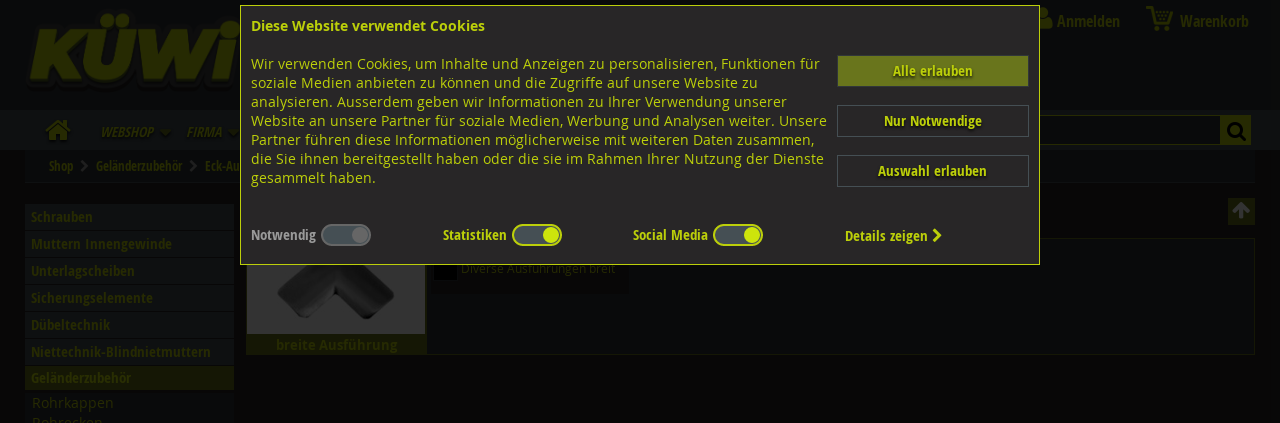

--- FILE ---
content_type: text/html; charset=UTF-8
request_url: https://www.kuewi.ch/gelaenderzubehoer/eck-auflagebleche/stahl-s235jr/S_GR14STAHL-10.html
body_size: 66631
content:
<!DOCTYPE HTML PUBLIC "-//W3C//DTD HTML 4.01 Transitional//EN" "http://www.w3.org/TR/html4/loose.dtd">
<html lang="de">
<head>
<meta http-equiv="content-type" content="text/html; charset=utf-8">
<meta name=viewport content="width=device-width, initial-scale=1">
<meta http-equiv="content-style-type" content="text/css">
<meta http-equiv="X-UA-Compatible" content="IE=edge">
<meta name="msapplication-config" content="none">
<meta name="description"   content="WebShop Gel�nderzubeh�r Eck Auflagebleche Stahl S235JR. Vertrieb von Nieten, Befestigungstechnik, Schrauben Hersteller, Geländerzubehör, Handel mit Schrauben,">
<meta name="keywords"      content="geländerzubehör,sicherungsringe,abdeckungsmaterial,sicherungselemente,verbindungselemente,unterlagsscheiben,befestigungstechnik,vertrieb nieten,schrauben hersteller,dübeltechnik,schrauben onlineshop,handel schrauben">
<meta name="author"        content="Informatik Design Gut - CH-5502 Hunzenschwil">
<meta name="robots" content="index,follow">
<meta name="revisit-after" content="3 days">
<link rel="canonical" href="https://www.kuewi.ch/stahl-s235jr/S_GR14STAHL-10.html">

<title>KÜWI - Stahl S235JR</title>

<link rel="shortcut icon" href="/assets/images/favicon-64x64.png" type="image/x-icon">


<link rel="stylesheet" type="text/css" media="screen" href="/assets/css/ui_and_pf.css" charset="utf-8">
<link rel="stylesheet" type="text/css" media="all"    href="/assets/css/kuewi.css?v=a1128-15">
<link rel="stylesheet" type="text/css" media="all"    href="/assets/css/kuewi_mq.css?v=a1128-15">
<link rel="stylesheet" type="text/css" media="print"  href="/assets/css/kuewi_print.css">
<link rel="stylesheet" type="text/css" media="screen" href="/code_cache/menu_de.css" charset="utf-8">
<link rel="manifest" href="/kuewi.webmanifest">

<script src="/assets/js/jquery-1.8.0.min.js"  type="text/javascript" charset="utf-8"></script>
<script src="/assets/js/jquery.collection.js?v=2" type="text/javascript" charset="utf-8"></script>
<script src="/assets/js/jquery.wallform.js"   type="text/javascript" charset="utf-8"></script>
<script async src="/assets/js/jquery-ui.js"   type="text/javascript" charset="utf-8"></script>
<script async src="/assets/js/jwplayer/jwplayer.js" type="text/javascript" charset="utf-8"></script>
<script src="/assets/js/jssor.slider.mini.js" type="text/javascript"></script>

<style type="text/css">
.onlylogged { display:none !important; }
</style>
</head>

<body>
<input type="checkbox" id="menutoggle">
<div id="wrapper" class="wrapper" onClick="">
<!-- start header -->
	<div id="header">
		<a href="https://www.kuewi.ch" class="no">
		<span id="sitelogo">
			<span id="sitelogotext" style="position:relative; padding-top:8%;">
				<span style="display:block; width:100%; margin-bottom:0.5em;" class="addr">Lagerstrasse 8<br>8953 Dietikon</span>
				<span style="display:block; width:100%;"><span style="display:inline-block; width:25px;">Tel.</span><span style="display:inline-block;">043 455 20 30</span></span>
<!--			<span style="display:block; width:100%;"><span style="display:inline-block; width:25px;">Fax </span><span style="display:inline-block;">044 751 07 60</span></span> -->
			</span>
		</span>
		<span id="sitelogo_print"><img src="/assets/images/logo-kuewi.png" border="0" style="width:140px; height:54px;" alt="K&uuml;wi AG Befestigungstechnik"></span>
		</a>
		<div class="dsk_only" id="sociallinks">
			<a class="socialicon socialicon_fb" href="https://www.facebook.com/kuewi.ag" target="_blank" style="color:transparent;">FB</a>
			<a class="socialicon socialicon_ig" href="https://www.instagram.com/kuewi_ag/" target="_blank" style="color:transparent;">IG</a>
		</div>
		<a id="sitelogos" href="https://www.kuewi.ch" title="Home">&zwj;</a>
		
		
		
		<div id="mainmenu">
<!-- Main Navigation -->
<section id="main_navigation">
<div class="hamburger"><label for="menutoggle"><span>Menu</span></label></div>
<div class="kuewi_mainmenu" id="mobilemenu">
	<input class="submenus" id="submenu0" type="checkbox" name="submenu0" title="submenu">
	<input class="submenus" id="submenu1" type="checkbox" name="submenu1" title="submenu">
	<input class="submenus" id="submenu2" type="checkbox" name="submenu2" title="submenu">
	<input class="submenus" id="submenu3" type="checkbox" name="submenu3" title="submenu">
	<input class="submenus" id="submenu4" type="checkbox" name="submenu4" title="submenu">
	<input class="submenus" id="submenu5" type="checkbox" name="submenu5" title="submenu">
	<input class="submenus" id="submenu6" type="checkbox" name="submenu6" title="submenu">
	<input class="submenus" id="submenu7" type="checkbox" name="submenu7" title="submenu">
	<input class="submenus" id="submenu8" type="checkbox" name="submenu8" title="submenu">
	<input class="submenus" id="submenu9" type="checkbox" name="submenu9" title="submenu">
	<input class="submenus" id="submenu10" type="checkbox" name="submenu10" title="submenu">
	<input class="submenus" id="submenu11" type="checkbox" name="submenu11" title="submenu">
	<input class="submenus" id="submenu12" type="checkbox" name="submenu12" title="submenu">
	<input class="submenus" id="submenu13" type="checkbox" name="submenu13" title="submenu">
	<input class="submenus" id="submenu14" type="checkbox" name="submenu14" title="submenu">
	<input class="submenus" id="submenu15" type="checkbox" name="submenu15" title="submenu">
	<input class="submenus" id="submenu16" type="checkbox" name="submenu16" title="submenu">
	<input class="submenus" id="submenu17" type="checkbox" name="submenu17" title="submenu">
	<input class="submenus" id="submenu18" type="checkbox" name="submenu18" title="submenu">
	<input class="submenus" id="submenu19" type="checkbox" name="submenu19" title="submenu">
	<input class="submenus" id="submenu20" type="checkbox" name="submenu20" title="submenu">
	<input class="submenus" id="submenu21" type="checkbox" name="submenu21" title="submenu">
	<input class="submenus" id="submenu22" type="checkbox" name="submenu22" title="submenu">
	<input class="submenus" id="submenu23" type="checkbox" name="submenu23" title="submenu">
	<input class="submenus" id="submenu24" type="checkbox" name="submenu24" title="submenu">
	<input class="submenus" id="submenu25" type="checkbox" name="submenu25" title="submenu">
	<input class="submenus" id="submenu26" type="checkbox" name="submenu26" title="submenu">
	<input class="submenus" id="submenu27" type="checkbox" name="submenu27" title="submenu">
	<input class="submenus" id="submenu28" type="checkbox" name="submenu28" title="submenu">
	<input class="submenus" id="submenu29" type="checkbox" name="submenu29" title="submenu">
	<input class="submenus" id="submenu30" type="checkbox" name="submenu30" title="submenu">
	<input class="submenus" id="submenu31" type="checkbox" name="submenu31" title="submenu">
	<input class="submenus" id="submenu32" type="checkbox" name="submenu32" title="submenu">
	<input class="submenus" id="submenu33" type="checkbox" name="submenu33" title="submenu">
	<input class="submenus" id="submenu34" type="checkbox" name="submenu34" title="submenu">
	<input class="submenus" id="submenu35" type="checkbox" name="submenu35" title="submenu">
	<input class="submenus" id="submenu36" type="checkbox" name="submenu36" title="submenu">
	<input class="submenus" id="submenu37" type="checkbox" name="submenu37" title="submenu">
	<input class="submenus" id="submenu38" type="checkbox" name="submenu38" title="submenu">
	<input class="submenus" id="submenu39" type="checkbox" name="submenu39" title="submenu">
	<input class="submenus" id="submenu40" type="checkbox" name="submenu40" title="submenu">
	<input class="submenus" id="submenu41" type="checkbox" name="submenu41" title="submenu">
	<input class="submenus" id="submenu42" type="checkbox" name="submenu42" title="submenu">
	<input class="submenus" id="submenu43" type="checkbox" name="submenu43" title="submenu">
	<input class="submenus" id="submenu44" type="checkbox" name="submenu44" title="submenu">
	<input class="submenus" id="submenu45" type="checkbox" name="submenu45" title="submenu">
	<input class="submenus" id="submenu46" type="checkbox" name="submenu46" title="submenu">
	<input class="submenus" id="submenu47" type="checkbox" name="submenu47" title="submenu">
	<input class="submenus" id="submenu48" type="checkbox" name="submenu48" title="submenu">
	<input class="submenus" id="submenu49" type="checkbox" name="submenu49" title="submenu">
	<input class="submenus" id="submenu50" type="checkbox" name="submenu50" title="submenu">
	<input class="submenus" id="submenu51" type="checkbox" name="submenu51" title="submenu">
	<input class="submenus" id="submenu52" type="checkbox" name="submenu52" title="submenu">
	<input class="submenus" id="submenu53" type="checkbox" name="submenu53" title="submenu">
	<input class="submenus" id="submenu54" type="checkbox" name="submenu54" title="submenu">
	<input class="submenus" id="submenu55" type="checkbox" name="submenu55" title="submenu">
	<input class="submenus" id="submenu56" type="checkbox" name="submenu56" title="submenu">
	<input class="submenus" id="submenu57" type="checkbox" name="submenu57" title="submenu">
	<input class="submenus" id="submenu58" type="checkbox" name="submenu58" title="submenu">
	<input class="submenus" id="submenu59" type="checkbox" name="submenu59" title="submenu">
	<input class="submenus" id="submenu60" type="checkbox" name="submenu60" title="submenu">
	<input class="submenus" id="submenu61" type="checkbox" name="submenu61" title="submenu">
	<input class="submenus" id="submenu62" type="checkbox" name="submenu62" title="submenu">
	<input class="submenus" id="submenu63" type="checkbox" name="submenu63" title="submenu">
	<input class="submenus" id="submenu64" type="checkbox" name="submenu64" title="submenu">
	<input class="submenus" id="submenu65" type="checkbox" name="submenu65" title="submenu">
	<input class="submenus" id="submenu66" type="checkbox" name="submenu66" title="submenu">
	<input class="submenus" id="submenu67" type="checkbox" name="submenu67" title="submenu">
	<input class="submenus" id="submenu68" type="checkbox" name="submenu68" title="submenu">
	<input class="submenus" id="submenu69" type="checkbox" name="submenu69" title="submenu">
	<input class="submenus" id="submenu70" type="checkbox" name="submenu70" title="submenu">
	<input class="submenus" id="submenu71" type="checkbox" name="submenu71" title="submenu">
	<input class="submenus" id="submenu72" type="checkbox" name="submenu72" title="submenu">
	<input class="submenus" id="submenu73" type="checkbox" name="submenu73" title="submenu">
	<input class="submenus" id="submenu74" type="checkbox" name="submenu74" title="submenu">
	<input class="submenus" id="submenu75" type="checkbox" name="submenu75" title="submenu">
	<input class="submenus" id="submenu76" type="checkbox" name="submenu76" title="submenu">
	<input class="submenus" id="submenu77" type="checkbox" name="submenu77" title="submenu">
	<input class="submenus" id="submenu78" type="checkbox" name="submenu78" title="submenu">
	<input class="submenus" id="submenu79" type="checkbox" name="submenu79" title="submenu">
	<input class="submenus" id="submenu80" type="checkbox" name="submenu80" title="submenu">
	<input class="submenus" id="submenu81" type="checkbox" name="submenu81" title="submenu">
	<input class="submenus" id="submenu82" type="checkbox" name="submenu82" title="submenu">
	<input class="submenus" id="submenu83" type="checkbox" name="submenu83" title="submenu">
	<input class="submenus" id="submenu84" type="checkbox" name="submenu84" title="submenu">
	<input class="submenus" id="submenu85" type="checkbox" name="submenu85" title="submenu">
	<input class="submenus" id="submenu86" type="checkbox" name="submenu86" title="submenu">
	<input class="submenus" id="submenu87" type="checkbox" name="submenu87" title="submenu">
	<input class="submenus" id="submenu88" type="checkbox" name="submenu88" title="submenu">
	<input class="submenus" id="submenu89" type="checkbox" name="submenu89" title="submenu">
	<input class="submenus" id="submenu90" type="checkbox" name="submenu90" title="submenu">
	<input class="submenus" id="submenu91" type="checkbox" name="submenu91" title="submenu">
	<input class="submenus" id="submenu92" type="checkbox" name="submenu92" title="submenu">
	<input class="submenus" id="submenu93" type="checkbox" name="submenu93" title="submenu">
	<input class="submenus" id="submenu94" type="checkbox" name="submenu94" title="submenu">
	<input class="submenus" id="submenu95" type="checkbox" name="submenu95" title="submenu">
	<input class="submenus" id="submenu96" type="checkbox" name="submenu96" title="submenu">
	<input class="submenus" id="submenu97" type="checkbox" name="submenu97" title="submenu">
	<input class="submenus" id="submenu98" type="checkbox" name="submenu98" title="submenu">
	<input class="submenus" id="submenu99" type="checkbox" name="submenu99" title="submenu">
	<input class="submenus" id="submenu100" type="checkbox" name="submenu100" title="submenu">
	<input class="submenus" id="submenu101" type="checkbox" name="submenu101" title="submenu">
	<input class="submenus" id="submenu102" type="checkbox" name="submenu102" title="submenu">
	<input class="submenus" id="submenu103" type="checkbox" name="submenu103" title="submenu">
	<input class="submenus" id="submenu104" type="checkbox" name="submenu104" title="submenu">
	<input class="submenus" id="submenu105" type="checkbox" name="submenu105" title="submenu">
	<input class="submenus" id="submenu106" type="checkbox" name="submenu106" title="submenu">
	<input class="submenus" id="submenu107" type="checkbox" name="submenu107" title="submenu">
	<input class="submenus" id="submenu108" type="checkbox" name="submenu108" title="submenu">
	<input class="submenus" id="submenu109" type="checkbox" name="submenu109" title="submenu">
	<input class="submenus" id="submenu110" type="checkbox" name="submenu110" title="submenu">
	<input class="submenus" id="submenu111" type="checkbox" name="submenu111" title="submenu">
	<input class="submenus" id="submenu112" type="checkbox" name="submenu112" title="submenu">
	<input class="submenus" id="submenu113" type="checkbox" name="submenu113" title="submenu">
	<input class="submenus" id="submenu114" type="checkbox" name="submenu114" title="submenu">
	<input class="submenus" id="submenu115" type="checkbox" name="submenu115" title="submenu">
	<input class="submenus" id="submenu116" type="checkbox" name="submenu116" title="submenu">
	<input class="submenus" id="submenu117" type="checkbox" name="submenu117" title="submenu">
	<input class="submenus" id="submenu118" type="checkbox" name="submenu118" title="submenu">
	<input class="submenus" id="submenu119" type="checkbox" name="submenu119" title="submenu">
	<input class="submenus" id="submenu120" type="checkbox" name="submenu120" title="submenu">
	<input class="submenus" id="submenu121" type="checkbox" name="submenu121" title="submenu">
	<input class="submenus" id="submenu122" type="checkbox" name="submenu122" title="submenu">
	<input class="submenus" id="submenu123" type="checkbox" name="submenu123" title="submenu">
	<input class="submenus" id="submenu124" type="checkbox" name="submenu124" title="submenu">
	<input class="submenus" id="submenu125" type="checkbox" name="submenu125" title="submenu">
	<input class="submenus" id="submenu126" type="checkbox" name="submenu126" title="submenu">
	<input class="submenus" id="submenu127" type="checkbox" name="submenu127" title="submenu">
	<input class="submenus" id="submenu128" type="checkbox" name="submenu128" title="submenu">
	<input class="submenus" id="submenu129" type="checkbox" name="submenu129" title="submenu">
	<input class="submenus" id="submenu130" type="checkbox" name="submenu130" title="submenu">
	<input class="submenus" id="submenu131" type="checkbox" name="submenu131" title="submenu">
	<input class="submenus" id="submenu132" type="checkbox" name="submenu132" title="submenu">
	<input class="submenus" id="submenu133" type="checkbox" name="submenu133" title="submenu">
	<input class="submenus" id="submenu134" type="checkbox" name="submenu134" title="submenu">
	<input class="submenus" id="submenu135" type="checkbox" name="submenu135" title="submenu">
	<input class="submenus" id="submenu136" type="checkbox" name="submenu136" title="submenu">
	<input class="submenus" id="submenu137" type="checkbox" name="submenu137" title="submenu">
	<input class="submenus" id="submenu138" type="checkbox" name="submenu138" title="submenu">
	<input class="submenus" id="submenu139" type="checkbox" name="submenu139" title="submenu">
	<input class="submenus" id="submenu140" type="checkbox" name="submenu140" title="submenu">
	<input class="submenus" id="submenu141" type="checkbox" name="submenu141" title="submenu">
	<input class="submenus" id="submenu142" type="checkbox" name="submenu142" title="submenu">
	<input class="submenus" id="submenu143" type="checkbox" name="submenu143" title="submenu">
	<input class="submenus" id="submenu144" type="checkbox" name="submenu144" title="submenu">
	<input class="submenus" id="submenu145" type="checkbox" name="submenu145" title="submenu">
	<input class="submenus" id="submenu146" type="checkbox" name="submenu146" title="submenu">
	<input class="submenus" id="submenu147" type="checkbox" name="submenu147" title="submenu">
	<input class="submenus" id="submenu148" type="checkbox" name="submenu148" title="submenu">
	<input class="submenus" id="submenu149" type="checkbox" name="submenu149" title="submenu">
	<input class="submenus" id="submenu150" type="checkbox" name="submenu150" title="submenu">
	<input class="submenus" id="submenu151" type="checkbox" name="submenu151" title="submenu">
	<input class="submenus" id="submenu152" type="checkbox" name="submenu152" title="submenu">
	<input class="submenus" id="submenu153" type="checkbox" name="submenu153" title="submenu">
	<input class="submenus" id="submenu154" type="checkbox" name="submenu154" title="submenu">
	<input class="submenus" id="submenu155" type="checkbox" name="submenu155" title="submenu">
	<input class="submenus" id="submenu156" type="checkbox" name="submenu156" title="submenu">
	<input class="submenus" id="submenu157" type="checkbox" name="submenu157" title="submenu">
	<input class="submenus" id="submenu158" type="checkbox" name="submenu158" title="submenu">
	<input class="submenus" id="submenu159" type="checkbox" name="submenu159" title="submenu">
	<input class="submenus" id="submenu160" type="checkbox" name="submenu160" title="submenu">
	<input class="submenus" id="submenu161" type="checkbox" name="submenu161" title="submenu">
	<input class="submenus" id="submenu162" type="checkbox" name="submenu162" title="submenu">
	<input class="submenus" id="submenu163" type="checkbox" name="submenu163" title="submenu">
	<input class="submenus" id="submenu164" type="checkbox" name="submenu164" title="submenu">
	<input class="submenus" id="submenu165" type="checkbox" name="submenu165" title="submenu">
	<input class="submenus" id="submenu166" type="checkbox" name="submenu166" title="submenu">
	<input class="submenus" id="submenu167" type="checkbox" name="submenu167" title="submenu">
	<input class="submenus" id="submenu168" type="checkbox" name="submenu168" title="submenu">
	<input class="submenus" id="submenu169" type="checkbox" name="submenu169" title="submenu">
	<input class="submenus" id="submenu170" type="checkbox" name="submenu170" title="submenu">
	<input class="submenus" id="submenu171" type="checkbox" name="submenu171" title="submenu">
	<input class="submenus" id="submenu172" type="checkbox" name="submenu172" title="submenu">
	<input class="submenus" id="submenu173" type="checkbox" name="submenu173" title="submenu">
	<input class="submenus" id="submenu174" type="checkbox" name="submenu174" title="submenu">
	<input class="submenus" id="submenu175" type="checkbox" name="submenu175" title="submenu">
	<input class="submenus" id="submenu176" type="checkbox" name="submenu176" title="submenu">
	<input class="submenus" id="submenu177" type="checkbox" name="submenu177" title="submenu">
	<input class="submenus" id="submenu178" type="checkbox" name="submenu178" title="submenu">
	<input class="submenus" id="submenu179" type="checkbox" name="submenu179" title="submenu">
	<input class="submenus" id="submenu180" type="checkbox" name="submenu180" title="submenu">
	<input class="submenus" id="submenu181" type="checkbox" name="submenu181" title="submenu">
	<input class="submenus" id="submenu182" type="checkbox" name="submenu182" title="submenu">
	<input class="submenus" id="submenu183" type="checkbox" name="submenu183" title="submenu">
	<input class="submenus" id="submenu184" type="checkbox" name="submenu184" title="submenu">
	<input class="submenus" id="submenu185" type="checkbox" name="submenu185" title="submenu">
	<input class="submenus" id="submenu186" type="checkbox" name="submenu186" title="submenu">
	<input class="submenus" id="submenu187" type="checkbox" name="submenu187" title="submenu">
	<input class="submenus" id="submenu188" type="checkbox" name="submenu188" title="submenu">
	<input class="submenus" id="submenu189" type="checkbox" name="submenu189" title="submenu">
	<input class="submenus" id="submenu190" type="checkbox" name="submenu190" title="submenu">
	<input class="submenus" id="submenu191" type="checkbox" name="submenu191" title="submenu">
	<input class="submenus" id="submenu192" type="checkbox" name="submenu192" title="submenu">
	<input class="submenus" id="submenu193" type="checkbox" name="submenu193" title="submenu">
	<input class="submenus" id="submenu194" type="checkbox" name="submenu194" title="submenu">
	<input class="submenus" id="submenu195" type="checkbox" name="submenu195" title="submenu">
	<input class="submenus" id="submenu196" type="checkbox" name="submenu196" title="submenu">
	<input class="submenus" id="submenu197" type="checkbox" name="submenu197" title="submenu">
	<input class="submenus" id="submenu198" type="checkbox" name="submenu198" title="submenu">
	<input class="submenus" id="submenu199" type="checkbox" name="submenu199" title="submenu">
	<input class="submenus" id="submenu200" type="checkbox" name="submenu200" title="submenu">
	<input class="submenus" id="submenu201" type="checkbox" name="submenu201" title="submenu">
	<input class="submenus" id="submenu202" type="checkbox" name="submenu202" title="submenu">
	<input class="submenus" id="submenu203" type="checkbox" name="submenu203" title="submenu">
	<input class="submenus" id="submenu204" type="checkbox" name="submenu204" title="submenu">
	<input class="submenus" id="submenu205" type="checkbox" name="submenu205" title="submenu">
	<input class="submenus" id="submenu206" type="checkbox" name="submenu206" title="submenu">
	<input class="submenus" id="submenu207" type="checkbox" name="submenu207" title="submenu">
	<input class="submenus" id="submenu208" type="checkbox" name="submenu208" title="submenu">
	<input class="submenus" id="submenu209" type="checkbox" name="submenu209" title="submenu">
	<input class="submenus" id="submenu210" type="checkbox" name="submenu210" title="submenu">
	<input class="submenus" id="submenu211" type="checkbox" name="submenu211" title="submenu">
	<input class="submenus" id="submenu212" type="checkbox" name="submenu212" title="submenu">
	<input class="submenus" id="submenu213" type="checkbox" name="submenu213" title="submenu">
	<input class="submenus" id="submenu214" type="checkbox" name="submenu214" title="submenu">
	<input class="submenus" id="submenu215" type="checkbox" name="submenu215" title="submenu">
	<input class="submenus" id="submenu216" type="checkbox" name="submenu216" title="submenu">
	<input class="submenus" id="submenu217" type="checkbox" name="submenu217" title="submenu">
	<input class="submenus" id="submenu218" type="checkbox" name="submenu218" title="submenu">
	<input class="submenus" id="submenu219" type="checkbox" name="submenu219" title="submenu">
	<input class="submenus" id="submenu220" type="checkbox" name="submenu220" title="submenu">
	<input class="submenus" id="submenu221" type="checkbox" name="submenu221" title="submenu">
	<input class="submenus" id="submenu222" type="checkbox" name="submenu222" title="submenu">
	<input class="submenus" id="submenu223" type="checkbox" name="submenu223" title="submenu">
	<input class="submenus" id="submenu224" type="checkbox" name="submenu224" title="submenu">
	<input class="submenus" id="submenu225" type="checkbox" name="submenu225" title="submenu">
	<input class="submenus" id="submenu226" type="checkbox" name="submenu226" title="submenu">
	<input class="submenus" id="submenu227" type="checkbox" name="submenu227" title="submenu">
	<input class="submenus" id="submenu228" type="checkbox" name="submenu228" title="submenu">
	<input class="submenus" id="submenu229" type="checkbox" name="submenu229" title="submenu">
	<input class="submenus" id="submenu230" type="checkbox" name="submenu230" title="submenu">
	<input class="submenus" id="submenu231" type="checkbox" name="submenu231" title="submenu">
	<input class="submenus" id="submenu232" type="checkbox" name="submenu232" title="submenu">
	<input class="submenus" id="submenu233" type="checkbox" name="submenu233" title="submenu">
	<input class="submenus" id="submenu234" type="checkbox" name="submenu234" title="submenu">
	<input class="submenus" id="submenu235" type="checkbox" name="submenu235" title="submenu">
	<input class="submenus" id="submenu236" type="checkbox" name="submenu236" title="submenu">
	<input class="submenus" id="submenu237" type="checkbox" name="submenu237" title="submenu">
	<input class="submenus" id="submenu238" type="checkbox" name="submenu238" title="submenu">
	<input class="submenus" id="submenu239" type="checkbox" name="submenu239" title="submenu">
	<input class="submenus" id="submenu240" type="checkbox" name="submenu240" title="submenu">
	<input class="submenus" id="submenu241" type="checkbox" name="submenu241" title="submenu">
	<input class="submenus" id="submenu242" type="checkbox" name="submenu242" title="submenu">
	<input class="submenus" id="submenu243" type="checkbox" name="submenu243" title="submenu">
	<input class="submenus" id="submenu244" type="checkbox" name="submenu244" title="submenu">
	<input class="submenus" id="submenu245" type="checkbox" name="submenu245" title="submenu">
	<input class="submenus" id="submenu246" type="checkbox" name="submenu246" title="submenu">
	<input class="submenus" id="submenu247" type="checkbox" name="submenu247" title="submenu">
	<input class="submenus" id="submenu248" type="checkbox" name="submenu248" title="submenu">
	<input class="submenus" id="submenu249" type="checkbox" name="submenu249" title="submenu">
	<input class="submenus" id="submenu250" type="checkbox" name="submenu250" title="submenu">
	<input class="submenus" id="submenu251" type="checkbox" name="submenu251" title="submenu">
	<input class="submenus" id="submenu252" type="checkbox" name="submenu252" title="submenu">
	<input class="submenus" id="submenu253" type="checkbox" name="submenu253" title="submenu">
	<input class="submenus" id="submenu254" type="checkbox" name="submenu254" title="submenu">
	<input class="submenus" id="submenu255" type="checkbox" name="submenu255" title="submenu">
	<input class="submenus" id="submenu256" type="checkbox" name="submenu256" title="submenu">
	<input class="submenus" id="submenu257" type="checkbox" name="submenu257" title="submenu">
	<input class="submenus" id="submenu258" type="checkbox" name="submenu258" title="submenu">
	<input class="submenus" id="submenu259" type="checkbox" name="submenu259" title="submenu">
	<input class="submenus" id="submenu260" type="checkbox" name="submenu260" title="submenu">
	<input class="submenus" id="submenu261" type="checkbox" name="submenu261" title="submenu">
	<input class="submenus" id="submenu262" type="checkbox" name="submenu262" title="submenu">
	<input class="submenus" id="submenu263" type="checkbox" name="submenu263" title="submenu">
	<input class="submenus" id="submenu264" type="checkbox" name="submenu264" title="submenu">
	<input class="submenus" id="submenu265" type="checkbox" name="submenu265" title="submenu">
	<input class="submenus" id="submenu266" type="checkbox" name="submenu266" title="submenu">
	<input class="submenus" id="submenu267" type="checkbox" name="submenu267" title="submenu">
	<input class="submenus" id="submenu268" type="checkbox" name="submenu268" title="submenu">
	<input class="submenus" id="submenu269" type="checkbox" name="submenu269" title="submenu">
	<input class="submenus" id="submenu270" type="checkbox" name="submenu270" title="submenu">
	<input class="submenus" id="submenu271" type="checkbox" name="submenu271" title="submenu">
	<input class="submenus" id="submenu272" type="checkbox" name="submenu272" title="submenu">
	<input class="submenus" id="submenu273" type="checkbox" name="submenu273" title="submenu">
	<input class="submenus" id="submenu274" type="checkbox" name="submenu274" title="submenu">
	<input class="submenus" id="submenu275" type="checkbox" name="submenu275" title="submenu">
	<input class="submenus" id="submenu276" type="checkbox" name="submenu276" title="submenu">
	<input class="submenus" id="submenu277" type="checkbox" name="submenu277" title="submenu">
	<input class="submenus" id="submenu278" type="checkbox" name="submenu278" title="submenu">
	<input class="submenus" id="submenu279" type="checkbox" name="submenu279" title="submenu">
	<input class="submenus" id="submenu280" type="checkbox" name="submenu280" title="submenu">
	<input class="submenus" id="submenu281" type="checkbox" name="submenu281" title="submenu">
	<input class="submenus" id="submenu282" type="checkbox" name="submenu282" title="submenu">
	<input class="submenus" id="submenu283" type="checkbox" name="submenu283" title="submenu">
	<input class="submenus" id="submenu284" type="checkbox" name="submenu284" title="submenu">
	<input class="submenus" id="submenu285" type="checkbox" name="submenu285" title="submenu">
	<input class="submenus" id="submenu286" type="checkbox" name="submenu286" title="submenu">
	<input class="submenus" id="submenu287" type="checkbox" name="submenu287" title="submenu">
	<input class="submenus" id="submenu288" type="checkbox" name="submenu288" title="submenu">
	<input class="submenus" id="submenu289" type="checkbox" name="submenu289" title="submenu">
	<input class="submenus" id="submenu290" type="checkbox" name="submenu290" title="submenu">
	<input class="submenus" id="submenu291" type="checkbox" name="submenu291" title="submenu">
	<input class="submenus" id="submenu292" type="checkbox" name="submenu292" title="submenu">
	<input class="submenus" id="submenu293" type="checkbox" name="submenu293" title="submenu">
	<input class="submenus" id="submenu294" type="checkbox" name="submenu294" title="submenu">
	<input class="submenus" id="submenu295" type="checkbox" name="submenu295" title="submenu">
	<input class="submenus" id="submenu296" type="checkbox" name="submenu296" title="submenu">
	<input class="submenus" id="submenu297" type="checkbox" name="submenu297" title="submenu">
	<input class="submenus" id="submenu298" type="checkbox" name="submenu298" title="submenu">
	<input class="submenus" id="submenu299" type="checkbox" name="submenu299" title="submenu">
	<input class="submenus" id="submenu300" type="checkbox" name="submenu300" title="submenu">
	<input class="submenus" id="submenu301" type="checkbox" name="submenu301" title="submenu">
	<input class="submenus" id="submenu302" type="checkbox" name="submenu302" title="submenu">
	<input class="submenus" id="submenu303" type="checkbox" name="submenu303" title="submenu">
	<input class="submenus" id="submenu304" type="checkbox" name="submenu304" title="submenu">
	<input class="submenus" id="submenu305" type="checkbox" name="submenu305" title="submenu">
	<input class="submenus" id="submenu306" type="checkbox" name="submenu306" title="submenu">
	<input class="submenus" id="submenu307" type="checkbox" name="submenu307" title="submenu">
	<input class="submenus" id="submenu308" type="checkbox" name="submenu308" title="submenu">
	<input class="submenus" id="submenu309" type="checkbox" name="submenu309" title="submenu">
	<input class="submenus" id="submenu310" type="checkbox" name="submenu310" title="submenu">
	<input class="submenus" id="submenu311" type="checkbox" name="submenu311" title="submenu">
	<input class="submenus" id="submenu312" type="checkbox" name="submenu312" title="submenu">
	<input class="submenus" id="submenu313" type="checkbox" name="submenu313" title="submenu">
	<input class="submenus" id="submenu314" type="checkbox" name="submenu314" title="submenu">
	<input class="submenus" id="submenu315" type="checkbox" name="submenu315" title="submenu">
	<input class="submenus" id="submenu316" type="checkbox" name="submenu316" title="submenu">
	<input class="submenus" id="submenu317" type="checkbox" name="submenu317" title="submenu">
	<input class="submenus" id="submenu318" type="checkbox" name="submenu318" title="submenu">
	<input class="submenus" id="submenu319" type="checkbox" name="submenu319" title="submenu">
	<input class="submenus" id="submenu320" type="checkbox" name="submenu320" title="submenu">
	<input class="submenus" id="submenu321" type="checkbox" name="submenu321" title="submenu">
	<input class="submenus" id="submenu322" type="checkbox" name="submenu322" title="submenu">
	<input class="submenus" id="submenu323" type="checkbox" name="submenu323" title="submenu">
	<input class="submenus" id="submenu324" type="checkbox" name="submenu324" title="submenu">
	<input class="submenus" id="submenu325" type="checkbox" name="submenu325" title="submenu">
	<input class="submenus" id="submenu326" type="checkbox" name="submenu326" title="submenu">
	<input class="submenus" id="submenu327" type="checkbox" name="submenu327" title="submenu">
	<input class="submenus" id="submenu328" type="checkbox" name="submenu328" title="submenu">
	<input class="submenus" id="submenu329" type="checkbox" name="submenu329" title="submenu">
	<input class="submenus" id="submenu330" type="checkbox" name="submenu330" title="submenu">
	<input class="submenus" id="submenu331" type="checkbox" name="submenu331" title="submenu">
	<input class="submenus" id="submenu332" type="checkbox" name="submenu332" title="submenu">
	<input class="submenus" id="submenu333" type="checkbox" name="submenu333" title="submenu">
	<input class="submenus" id="submenu334" type="checkbox" name="submenu334" title="submenu">
	<input class="submenus" id="submenu335" type="checkbox" name="submenu335" title="submenu">
	<input class="submenus" id="submenu336" type="checkbox" name="submenu336" title="submenu">
	<input class="submenus" id="submenu337" type="checkbox" name="submenu337" title="submenu">
	<input class="submenus" id="submenu338" type="checkbox" name="submenu338" title="submenu">
	<input class="submenus" id="submenu339" type="checkbox" name="submenu339" title="submenu">
	<input class="submenus" id="submenu340" type="checkbox" name="submenu340" title="submenu">
	<input class="submenus" id="submenu341" type="checkbox" name="submenu341" title="submenu">
	<input class="submenus" id="submenu342" type="checkbox" name="submenu342" title="submenu">
	<input class="submenus" id="submenu343" type="checkbox" name="submenu343" title="submenu">
	<input class="submenus" id="submenu344" type="checkbox" name="submenu344" title="submenu">
	<input class="submenus" id="submenu345" type="checkbox" name="submenu345" title="submenu">
	<input class="submenus" id="submenu346" type="checkbox" name="submenu346" title="submenu">
	<input class="submenus" id="submenu347" type="checkbox" name="submenu347" title="submenu">
	<input class="submenus" id="submenu348" type="checkbox" name="submenu348" title="submenu">
	<input class="submenus" id="submenu349" type="checkbox" name="submenu349" title="submenu">
	<input class="submenus" id="submenu350" type="checkbox" name="submenu350" title="submenu">
	<input class="submenus" id="submenu351" type="checkbox" name="submenu351" title="submenu">
	<input class="submenus" id="submenu352" type="checkbox" name="submenu352" title="submenu">
	<input class="submenus" id="submenu353" type="checkbox" name="submenu353" title="submenu">
	<input class="submenus" id="submenu354" type="checkbox" name="submenu354" title="submenu">
	<input class="submenus" id="submenu355" type="checkbox" name="submenu355" title="submenu">
	<input class="submenus" id="submenu356" type="checkbox" name="submenu356" title="submenu">
	<input class="submenus" id="submenu357" type="checkbox" name="submenu357" title="submenu">
	<input class="submenus" id="submenu358" type="checkbox" name="submenu358" title="submenu">
	<input class="submenus" id="submenu359" type="checkbox" name="submenu359" title="submenu">
	<input class="submenus" id="submenu360" type="checkbox" name="submenu360" title="submenu">
	<input class="submenus" id="submenu361" type="checkbox" name="submenu361" title="submenu">
	<input class="submenus" id="submenu362" type="checkbox" name="submenu362" title="submenu">
	<input class="submenus" id="submenu363" type="checkbox" name="submenu363" title="submenu">
	<input class="submenus" id="submenu364" type="checkbox" name="submenu364" title="submenu">
	<input class="submenus" id="submenu365" type="checkbox" name="submenu365" title="submenu">
	<input class="submenus" id="submenu366" type="checkbox" name="submenu366" title="submenu">
	<input class="submenus" id="submenu367" type="checkbox" name="submenu367" title="submenu">
	<input class="submenus" id="submenu368" type="checkbox" name="submenu368" title="submenu">
	<input class="submenus" id="submenu369" type="checkbox" name="submenu369" title="submenu">
	<input class="submenus" id="submenu370" type="checkbox" name="submenu370" title="submenu">
	<input class="submenus" id="submenu371" type="checkbox" name="submenu371" title="submenu">
	<input class="submenus" id="submenu372" type="checkbox" name="submenu372" title="submenu">
	<input class="submenus" id="submenu373" type="checkbox" name="submenu373" title="submenu">
	<input class="submenus" id="submenu374" type="checkbox" name="submenu374" title="submenu">
	<input class="submenus" id="submenu375" type="checkbox" name="submenu375" title="submenu">
	<input class="submenus" id="submenu376" type="checkbox" name="submenu376" title="submenu">
	<input class="submenus" id="submenu377" type="checkbox" name="submenu377" title="submenu">
	<input class="submenus" id="submenu378" type="checkbox" name="submenu378" title="submenu">
	<input class="submenus" id="submenu379" type="checkbox" name="submenu379" title="submenu">
	<input class="submenus" id="submenu380" type="checkbox" name="submenu380" title="submenu">
	<input class="submenus" id="submenu381" type="checkbox" name="submenu381" title="submenu">
	<input class="submenus" id="submenu382" type="checkbox" name="submenu382" title="submenu">
	<input class="submenus" id="submenu383" type="checkbox" name="submenu383" title="submenu">
	<input class="submenus" id="submenu384" type="checkbox" name="submenu384" title="submenu">
	<input class="submenus" id="submenu385" type="checkbox" name="submenu385" title="submenu">
	<input class="submenus" id="submenu386" type="checkbox" name="submenu386" title="submenu">
	<input class="submenus" id="submenu387" type="checkbox" name="submenu387" title="submenu">
	<input class="submenus" id="submenu388" type="checkbox" name="submenu388" title="submenu">
	<input class="submenus" id="submenu389" type="checkbox" name="submenu389" title="submenu">
	<input class="submenus" id="submenu390" type="checkbox" name="submenu390" title="submenu">
	<input class="submenus" id="submenu391" type="checkbox" name="submenu391" title="submenu">
	<input class="submenus" id="submenu392" type="checkbox" name="submenu392" title="submenu">
	<input class="submenus" id="submenu393" type="checkbox" name="submenu393" title="submenu">
	<input class="submenus" id="submenu394" type="checkbox" name="submenu394" title="submenu">
	<input class="submenus" id="submenu395" type="checkbox" name="submenu395" title="submenu">
	<input class="submenus" id="submenu396" type="checkbox" name="submenu396" title="submenu">
	<input class="submenus" id="submenu397" type="checkbox" name="submenu397" title="submenu">
	<input class="submenus" id="submenu398" type="checkbox" name="submenu398" title="submenu">
	<input class="submenus" id="submenu399" type="checkbox" name="submenu399" title="submenu">
	<input class="submenus" id="submenu400" type="checkbox" name="submenu400" title="submenu">
	<input class="submenus" id="submenu401" type="checkbox" name="submenu401" title="submenu">
	<input class="submenus" id="submenu402" type="checkbox" name="submenu402" title="submenu">
	<input class="submenus" id="submenu403" type="checkbox" name="submenu403" title="submenu">
	<input class="submenus" id="submenu404" type="checkbox" name="submenu404" title="submenu">
	<input class="submenus" id="submenu405" type="checkbox" name="submenu405" title="submenu">
	<input class="submenus" id="submenu406" type="checkbox" name="submenu406" title="submenu">
	<input class="submenus" id="submenu407" type="checkbox" name="submenu407" title="submenu">
	<input class="submenus" id="submenu408" type="checkbox" name="submenu408" title="submenu">
	<input class="submenus" id="submenu409" type="checkbox" name="submenu409" title="submenu">
	<input class="submenus" id="submenu410" type="checkbox" name="submenu410" title="submenu">
	<input class="submenus" id="submenu411" type="checkbox" name="submenu411" title="submenu">
	<input class="submenus" id="submenu412" type="checkbox" name="submenu412" title="submenu">
	<input class="submenus" id="submenu413" type="checkbox" name="submenu413" title="submenu">
	<input class="submenus" id="submenu414" type="checkbox" name="submenu414" title="submenu">
	<input class="submenus" id="submenu415" type="checkbox" name="submenu415" title="submenu">
	<input class="submenus" id="submenu416" type="checkbox" name="submenu416" title="submenu">
	<input class="submenus" id="submenu417" type="checkbox" name="submenu417" title="submenu">
	<input class="submenus" id="submenu418" type="checkbox" name="submenu418" title="submenu">
	<input class="submenus" id="submenu419" type="checkbox" name="submenu419" title="submenu">
	<input class="submenus" id="submenu420" type="checkbox" name="submenu420" title="submenu">
	<input class="submenus" id="submenu421" type="checkbox" name="submenu421" title="submenu">
	<input class="submenus" id="submenu422" type="checkbox" name="submenu422" title="submenu">
	<input class="submenus" id="submenu423" type="checkbox" name="submenu423" title="submenu">
	<input class="submenus" id="submenu424" type="checkbox" name="submenu424" title="submenu">
	<input class="submenus" id="submenu425" type="checkbox" name="submenu425" title="submenu">
	<input class="submenus" id="submenu426" type="checkbox" name="submenu426" title="submenu">
	<input class="submenus" id="submenu427" type="checkbox" name="submenu427" title="submenu">
	<input class="submenus" id="submenu428" type="checkbox" name="submenu428" title="submenu">
	<input class="submenus" id="submenu429" type="checkbox" name="submenu429" title="submenu">
	<input class="submenus" id="submenu430" type="checkbox" name="submenu430" title="submenu">
	<input class="submenus" id="submenu431" type="checkbox" name="submenu431" title="submenu">
	<input class="submenus" id="submenu432" type="checkbox" name="submenu432" title="submenu">
	<input class="submenus" id="submenu433" type="checkbox" name="submenu433" title="submenu">
	<input class="submenus" id="submenu434" type="checkbox" name="submenu434" title="submenu">
	<input class="submenus" id="submenu435" type="checkbox" name="submenu435" title="submenu">
	<input class="submenus" id="submenu436" type="checkbox" name="submenu436" title="submenu">
	<input class="submenus" id="submenu437" type="checkbox" name="submenu437" title="submenu">
	<input class="submenus" id="submenu438" type="checkbox" name="submenu438" title="submenu">
	<input class="submenus" id="submenu439" type="checkbox" name="submenu439" title="submenu">
	<input class="submenus" id="submenu440" type="checkbox" name="submenu440" title="submenu">
	<input class="submenus" id="submenu441" type="checkbox" name="submenu441" title="submenu">
	<input class="submenus" id="submenu442" type="checkbox" name="submenu442" title="submenu">
	<input class="submenus" id="submenu443" type="checkbox" name="submenu443" title="submenu">
	<input class="submenus" id="submenu444" type="checkbox" name="submenu444" title="submenu">
	<input class="submenus" id="submenu445" type="checkbox" name="submenu445" title="submenu">
	<input class="submenus" id="submenu446" type="checkbox" name="submenu446" title="submenu">
	<input class="submenus" id="submenu447" type="checkbox" name="submenu447" title="submenu">
	<input class="submenus" id="submenu448" type="checkbox" name="submenu448" title="submenu">
	<input class="submenus" id="submenu449" type="checkbox" name="submenu449" title="submenu">
	<input class="submenus" id="submenu450" type="checkbox" name="submenu450" title="submenu">
	<input class="submenus" id="submenu451" type="checkbox" name="submenu451" title="submenu">
	<input class="submenus" id="submenu452" type="checkbox" name="submenu452" title="submenu">
	<input class="submenus" id="submenu453" type="checkbox" name="submenu453" title="submenu">
	<input class="submenus" id="submenu454" type="checkbox" name="submenu454" title="submenu">
	<input class="submenus" id="submenu455" type="checkbox" name="submenu455" title="submenu">
	<input class="submenus" id="submenu456" type="checkbox" name="submenu456" title="submenu">
	<input class="submenus" id="submenu457" type="checkbox" name="submenu457" title="submenu">
	<input class="submenus" id="submenu458" type="checkbox" name="submenu458" title="submenu">
	<input class="submenus" id="submenu459" type="checkbox" name="submenu459" title="submenu">
	<input class="submenus" id="submenu460" type="checkbox" name="submenu460" title="submenu">
	<input class="submenus" id="submenu461" type="checkbox" name="submenu461" title="submenu">
	<input class="submenus" id="submenu462" type="checkbox" name="submenu462" title="submenu">
	<input class="submenus" id="submenu463" type="checkbox" name="submenu463" title="submenu">
	<input class="submenus" id="submenu464" type="checkbox" name="submenu464" title="submenu">
	<input class="submenus" id="submenu465" type="checkbox" name="submenu465" title="submenu">
	<input class="submenus" id="submenu466" type="checkbox" name="submenu466" title="submenu">
	<input class="submenus" id="submenu467" type="checkbox" name="submenu467" title="submenu">
	<input class="submenus" id="submenu468" type="checkbox" name="submenu468" title="submenu">
	<input class="submenus" id="submenu469" type="checkbox" name="submenu469" title="submenu">
	<input class="submenus" id="submenu470" type="checkbox" name="submenu470" title="submenu">
	<input class="submenus" id="submenu471" type="checkbox" name="submenu471" title="submenu">
	<input class="submenus" id="submenu472" type="checkbox" name="submenu472" title="submenu">
	<input class="submenus" id="submenu473" type="checkbox" name="submenu473" title="submenu">
	<input class="submenus" id="submenu474" type="checkbox" name="submenu474" title="submenu">
	<input class="submenus" id="submenu475" type="checkbox" name="submenu475" title="submenu">
	<input class="submenus" id="submenu476" type="checkbox" name="submenu476" title="submenu">
	<input class="submenus" id="submenu477" type="checkbox" name="submenu477" title="submenu">
	<input class="submenus" id="submenu478" type="checkbox" name="submenu478" title="submenu">
	<input class="submenus" id="submenu479" type="checkbox" name="submenu479" title="submenu">
	<input class="submenus" id="submenu480" type="checkbox" name="submenu480" title="submenu">
	<input class="submenus" id="submenu481" type="checkbox" name="submenu481" title="submenu">
	<input class="submenus" id="submenu482" type="checkbox" name="submenu482" title="submenu">
	<input class="submenus" id="submenu483" type="checkbox" name="submenu483" title="submenu">
	<input class="submenus" id="submenu484" type="checkbox" name="submenu484" title="submenu">
	<input class="submenus" id="submenu485" type="checkbox" name="submenu485" title="submenu">
	<input class="submenus" id="submenu486" type="checkbox" name="submenu486" title="submenu">
	<input class="submenus" id="submenu487" type="checkbox" name="submenu487" title="submenu">
	<input class="submenus" id="submenu488" type="checkbox" name="submenu488" title="submenu">
	<input class="submenus" id="submenu489" type="checkbox" name="submenu489" title="submenu">
	<input class="submenus" id="submenu490" type="checkbox" name="submenu490" title="submenu">
	<input class="submenus" id="submenu491" type="checkbox" name="submenu491" title="submenu">
	<input class="submenus" id="submenu492" type="checkbox" name="submenu492" title="submenu">
	<input class="submenus" id="submenu493" type="checkbox" name="submenu493" title="submenu">
	<input class="submenus" id="submenu494" type="checkbox" name="submenu494" title="submenu">
	<input class="submenus" id="submenu495" type="checkbox" name="submenu495" title="submenu">
	<input class="submenus" id="submenu496" type="checkbox" name="submenu496" title="submenu">
	<input class="submenus" id="submenu497" type="checkbox" name="submenu497" title="submenu">
	<input class="submenus" id="submenu498" type="checkbox" name="submenu498" title="submenu">
	<input class="submenus" id="submenu499" type="checkbox" name="submenu499" title="submenu">
	<input class="submenus" id="submenu500" type="checkbox" name="submenu500" title="submenu">
	<input class="submenus" id="submenu501" type="checkbox" name="submenu501" title="submenu">
	<input class="submenus" id="submenu502" type="checkbox" name="submenu502" title="submenu">
	<input class="submenus" id="submenu503" type="checkbox" name="submenu503" title="submenu">
	<input class="submenus" id="submenu504" type="checkbox" name="submenu504" title="submenu">
	<input class="submenus" id="submenu505" type="checkbox" name="submenu505" title="submenu">
	<input class="submenus" id="submenu506" type="checkbox" name="submenu506" title="submenu">
	<input class="submenus" id="submenu507" type="checkbox" name="submenu507" title="submenu">
	<input class="submenus" id="submenu508" type="checkbox" name="submenu508" title="submenu">
	<input class="submenus" id="submenu509" type="checkbox" name="submenu509" title="submenu">
	<input class="submenus" id="submenu510" type="checkbox" name="submenu510" title="submenu">
	<input class="submenus" id="submenu511" type="checkbox" name="submenu511" title="submenu">
	<input class="submenus" id="submenu512" type="checkbox" name="submenu512" title="submenu">
	<input class="submenus" id="submenu513" type="checkbox" name="submenu513" title="submenu">
	<input class="submenus" id="submenu514" type="checkbox" name="submenu514" title="submenu">
	<input class="submenus" id="submenu515" type="checkbox" name="submenu515" title="submenu">
	<input class="submenus" id="submenu516" type="checkbox" name="submenu516" title="submenu">
	<input class="submenus" id="submenu517" type="checkbox" name="submenu517" title="submenu">
	<input class="submenus" id="submenu518" type="checkbox" name="submenu518" title="submenu">
	<input class="submenus" id="submenu519" type="checkbox" name="submenu519" title="submenu">
	<input class="submenus" id="submenu520" type="checkbox" name="submenu520" title="submenu">
	<input class="submenus" id="submenu521" type="checkbox" name="submenu521" title="submenu">
	<input class="submenus" id="submenu522" type="checkbox" name="submenu522" title="submenu">
	<input class="submenus" id="submenu523" type="checkbox" name="submenu523" title="submenu">
	<input class="submenus" id="submenu524" type="checkbox" name="submenu524" title="submenu">
	<input class="submenus" id="submenu525" type="checkbox" name="submenu525" title="submenu">
	<input class="submenus" id="submenu526" type="checkbox" name="submenu526" title="submenu">
	<input class="submenus" id="submenu527" type="checkbox" name="submenu527" title="submenu">
	<input class="submenus" id="submenu528" type="checkbox" name="submenu528" title="submenu">
	<input class="submenus" id="submenu529" type="checkbox" name="submenu529" title="submenu">
	<input class="submenus" id="submenu530" type="checkbox" name="submenu530" title="submenu">
	<input class="submenus" id="submenu531" type="checkbox" name="submenu531" title="submenu">
	<input class="submenus" id="submenu532" type="checkbox" name="submenu532" title="submenu">
	<input class="submenus" id="submenu533" type="checkbox" name="submenu533" title="submenu">
	<input class="submenus" id="submenu534" type="checkbox" name="submenu534" title="submenu">
	<input class="submenus" id="submenu535" type="checkbox" name="submenu535" title="submenu">
	<input class="submenus" id="submenu536" type="checkbox" name="submenu536" title="submenu">
	<input class="submenus" id="submenu537" type="checkbox" name="submenu537" title="submenu">
	<input class="submenus" id="submenu538" type="checkbox" name="submenu538" title="submenu">
	<input class="submenus" id="submenu539" type="checkbox" name="submenu539" title="submenu">
	<input class="submenus" id="submenu540" type="checkbox" name="submenu540" title="submenu">
	<input class="submenus" id="submenu541" type="checkbox" name="submenu541" title="submenu">
	<input class="submenus" id="submenu542" type="checkbox" name="submenu542" title="submenu">
	<input class="submenus" id="submenu543" type="checkbox" name="submenu543" title="submenu">
	<input class="submenus" id="submenu544" type="checkbox" name="submenu544" title="submenu">
	<input class="submenus" id="submenu545" type="checkbox" name="submenu545" title="submenu">
	<input class="submenus" id="submenu546" type="checkbox" name="submenu546" title="submenu">
	<input class="submenus" id="submenu547" type="checkbox" name="submenu547" title="submenu">
	<input class="submenus" id="submenu548" type="checkbox" name="submenu548" title="submenu">
	<input class="submenus" id="submenu549" type="checkbox" name="submenu549" title="submenu">
	<input class="submenus" id="submenu550" type="checkbox" name="submenu550" title="submenu">
	<input class="submenus" id="submenu551" type="checkbox" name="submenu551" title="submenu">
	<input class="submenus" id="submenu552" type="checkbox" name="submenu552" title="submenu">
	<input class="submenus" id="submenu553" type="checkbox" name="submenu553" title="submenu">
	<input class="submenus" id="submenu554" type="checkbox" name="submenu554" title="submenu">
	<input class="submenus" id="submenu555" type="checkbox" name="submenu555" title="submenu">
	<input class="submenus" id="submenu556" type="checkbox" name="submenu556" title="submenu">
	<input class="submenus" id="submenu557" type="checkbox" name="submenu557" title="submenu">
	<input class="submenus" id="submenu558" type="checkbox" name="submenu558" title="submenu">
	<input class="submenus" id="submenu559" type="checkbox" name="submenu559" title="submenu">
	<input class="submenus" id="submenu560" type="checkbox" name="submenu560" title="submenu">
	<input class="submenus" id="submenu561" type="checkbox" name="submenu561" title="submenu">
	<input class="submenus" id="submenu562" type="checkbox" name="submenu562" title="submenu">
	<input class="submenus" id="submenu563" type="checkbox" name="submenu563" title="submenu">
	<input class="submenus" id="submenu564" type="checkbox" name="submenu564" title="submenu">
	<input class="submenus" id="submenu565" type="checkbox" name="submenu565" title="submenu">
	<input class="submenus" id="submenu566" type="checkbox" name="submenu566" title="submenu">
	<input class="submenus" id="submenu567" type="checkbox" name="submenu567" title="submenu">
	<input class="submenus" id="submenu568" type="checkbox" name="submenu568" title="submenu">
	<input class="submenus" id="submenu569" type="checkbox" name="submenu569" title="submenu">
	<input class="submenus" id="submenu570" type="checkbox" name="submenu570" title="submenu">
	<input class="submenus" id="submenu571" type="checkbox" name="submenu571" title="submenu">
	<input class="submenus" id="submenu572" type="checkbox" name="submenu572" title="submenu">
	<input class="submenus" id="submenu573" type="checkbox" name="submenu573" title="submenu">
	<input class="submenus" id="submenu574" type="checkbox" name="submenu574" title="submenu">
	<input class="submenus" id="submenu575" type="checkbox" name="submenu575" title="submenu">
	<input class="submenus" id="submenu576" type="checkbox" name="submenu576" title="submenu">
	<input class="submenus" id="submenu577" type="checkbox" name="submenu577" title="submenu">
	<input class="submenus" id="submenu578" type="checkbox" name="submenu578" title="submenu">
	<input class="submenus" id="submenu579" type="checkbox" name="submenu579" title="submenu">
	<input class="submenus" id="submenu580" type="checkbox" name="submenu580" title="submenu">
	<input class="submenus" id="submenu581" type="checkbox" name="submenu581" title="submenu">
	<input class="submenus" id="submenu582" type="checkbox" name="submenu582" title="submenu">
	<input class="submenus" id="submenu583" type="checkbox" name="submenu583" title="submenu">
	<input class="submenus" id="submenu584" type="checkbox" name="submenu584" title="submenu">
	<input class="submenus" id="submenu585" type="checkbox" name="submenu585" title="submenu">
	<input class="submenus" id="submenu586" type="checkbox" name="submenu586" title="submenu">
	<input class="submenus" id="submenu587" type="checkbox" name="submenu587" title="submenu">
	<input class="submenus" id="submenu588" type="checkbox" name="submenu588" title="submenu">
	<input class="submenus" id="submenu589" type="checkbox" name="submenu589" title="submenu">
	<input class="submenus" id="submenu590" type="checkbox" name="submenu590" title="submenu">
	<input class="submenus" id="submenu591" type="checkbox" name="submenu591" title="submenu">
	<input class="submenus" id="submenu592" type="checkbox" name="submenu592" title="submenu">
	<input class="submenus" id="submenu593" type="checkbox" name="submenu593" title="submenu">
	<input class="submenus" id="submenu594" type="checkbox" name="submenu594" title="submenu">
	<input class="submenus" id="submenu595" type="checkbox" name="submenu595" title="submenu">
	<input class="submenus" id="submenu596" type="checkbox" name="submenu596" title="submenu">
	<input class="submenus" id="submenu597" type="checkbox" name="submenu597" title="submenu">
	<input class="submenus" id="submenu598" type="checkbox" name="submenu598" title="submenu">
	<input class="submenus" id="submenu599" type="checkbox" name="submenu599" title="submenu">
	<input class="submenus" id="submenu600" type="checkbox" name="submenu600" title="submenu">
	<input class="submenus" id="submenu601" type="checkbox" name="submenu601" title="submenu">
	<input class="submenus" id="submenu602" type="checkbox" name="submenu602" title="submenu">
	<input class="submenus" id="submenu603" type="checkbox" name="submenu603" title="submenu">
	<input class="submenus" id="submenu604" type="checkbox" name="submenu604" title="submenu">
	<input class="submenus" id="submenu605" type="checkbox" name="submenu605" title="submenu">
	<input class="submenus" id="submenu606" type="checkbox" name="submenu606" title="submenu">
	<input class="submenus" id="submenu607" type="checkbox" name="submenu607" title="submenu">
	<input class="submenus" id="submenu608" type="checkbox" name="submenu608" title="submenu">
	<input class="submenus" id="submenu609" type="checkbox" name="submenu609" title="submenu">
	<input class="submenus" id="submenu610" type="checkbox" name="submenu610" title="submenu">
	<input class="submenus" id="submenu611" type="checkbox" name="submenu611" title="submenu">
	<input class="submenus" id="submenu612" type="checkbox" name="submenu612" title="submenu">
	<input class="submenus" id="submenu613" type="checkbox" name="submenu613" title="submenu">
	<input class="submenus" id="submenu614" type="checkbox" name="submenu614" title="submenu">
	<input class="submenus" id="submenu615" type="checkbox" name="submenu615" title="submenu">
	<input class="submenus" id="submenu616" type="checkbox" name="submenu616" title="submenu">
	<input class="submenus" id="submenu617" type="checkbox" name="submenu617" title="submenu">
	<input class="submenus" id="submenu618" type="checkbox" name="submenu618" title="submenu">
	<input class="submenus" id="submenu619" type="checkbox" name="submenu619" title="submenu">
	<input class="submenus" id="submenu620" type="checkbox" name="submenu620" title="submenu">
	<input class="submenus" id="submenu621" type="checkbox" name="submenu621" title="submenu">
	<input class="submenus" id="submenu622" type="checkbox" name="submenu622" title="submenu">
	<input class="submenus" id="submenu623" type="checkbox" name="submenu623" title="submenu">
	<input class="submenus" id="submenu624" type="checkbox" name="submenu624" title="submenu">
	<input class="submenus" id="submenu625" type="checkbox" name="submenu625" title="submenu">
	<input class="submenus" id="submenu626" type="checkbox" name="submenu626" title="submenu">
	<input class="submenus" id="submenu627" type="checkbox" name="submenu627" title="submenu">
	<input class="submenus" id="submenu628" type="checkbox" name="submenu628" title="submenu">
	<input class="submenus" id="submenu629" type="checkbox" name="submenu629" title="submenu">
	<div class="respomenu">
		<ul>
			<li class="home"><a href="/"><i class="fa fa-home">&zwj;</i>&nbsp;HOME</a></li>
			<li class="home_g"><a href="/"><i class="fa fa-home">&zwj;</i></a></li>
			<li><a class="hassub" href="/">WebShop</a><label for="submenu1" aria-haspopup="true" aria-controls="p1"></label>
				<ul id="p1">
					<li class="back"><span>WebShop</span><label for="submenu1"></label></li>
					<li><a class="hassub" href="/schrauben/S_GR1.html">Schrauben</a><label for="submenu2" aria-haspopup="true" aria-controls="p2"></label>
						<ul id="p2">
							<li class="back"><span>Schrauben</span><label for="submenu2"></label></li>
							<li><a class="hassub level2" href="/schrauben/aussensechskant/S_GR1AUSSENSECHSKANT.html">Aussensechskant</a><label for="submenu3" aria-haspopup="true" aria-controls="p3"></label>
								<ul id="p3">
									<li class="back"><span>Aussensechskant</span><label for="submenu3"></label></li>
									<li><a class="hassub level3" href="/schrauben/aussensechskant/m-gewinde/S_GR1M-GEWINDE.html">M-Gewinde</a><label for="submenu4" aria-haspopup="true" aria-controls="p4"></label>
										<ul id="p4">
										<li class="back"><span>M-Gewinde</span><label for="submenu4"></label></li>
											<li><a class="leaf level4" href="/schrauben/aussensechskant/m-gewinde/diverse-ausfuehrungen-m-gewinde/S_DIVERS001.html">Diverse Ausführungen M-Gewinde</a></li>
										</ul>
																		</li>
									<li><a class="hassub level3" href="/schrauben/aussensechskant/holzschrauben/S_GR1HOLZSCHRAUBEN.html">Holzschrauben</a><label for="submenu5" aria-haspopup="true" aria-controls="p5"></label>
										<ul id="p5">
										<li class="back"><span>Holzschrauben</span><label for="submenu5"></label></li>
											<li><a class="leaf level4" href="/schrauben/aussensechskant/holzschrauben/diverse-ausfuehrungen/S_DIVERSE420.html">Diverse Ausführungen</a></li>
										</ul>
																		</li>
									<li><a class="hassub level3" href="/schrauben/aussensechskant/blechschrauben/S_GR1BLECHSCHRAUBEN.html">Blechschrauben</a><label for="submenu6" aria-haspopup="true" aria-controls="p6"></label>
										<ul id="p6">
										<li class="back"><span>Blechschrauben</span><label for="submenu6"></label></li>
											<li><a class="leaf level4" href="/schrauben/aussensechskant/blechschrauben/stahl-verzinkt/S_V0370Z.html">Stahl verzinkt</a></li>
											<li><a class="leaf level4" href="/schrauben/aussensechskant/blechschrauben/a2-rostfrei/S_V1370B.html">A2 rostfrei</a></li>
										</ul>
																		</li>
									<li><a class="hassub level3" href="/schrauben/aussensechskant/fassadenschrauben/S_GR1+FASSADADEN.html">Fassadenschrauben</a><label for="submenu7" aria-haspopup="true" aria-controls="p7"></label>
										<ul id="p7">
										<li class="back"><span>Fassadenschrauben</span><label for="submenu7"></label></li>
											<li><a class="leaf level4" href="/schrauben/aussensechskant/fassadenschrauben/diverse-ausfuehrungen/S_DIVERSE428.html">Diverse Ausführungen</a></li>
										</ul>
																		</li>
									<li><a class="hassub level3" href="/schrauben/aussensechskant/bohrschrauben/S_GR1BOHRSCHRAUBEN.html">Bohrschrauben</a><label for="submenu8" aria-haspopup="true" aria-controls="p8"></label>
										<ul id="p8">
										<li class="back"><span>Bohrschrauben</span><label for="submenu8"></label></li>
											<li><a class="leaf level4" href="/schrauben/aussensechskant/bohrschrauben/diverse-ausfuehrungen/S_DIVERSE434.html">Diverse Ausführungen</a></li>
										</ul>
																		</li>
									<li><a class="hassub level3" href="/schrauben/aussensechskant/gewindefurchschrauben/S_GR1GEWINDEFURCHSCHR.html">Gewindefurchschrauben</a><label for="submenu9" aria-haspopup="true" aria-controls="p9"></label>
										<ul id="p9">
										<li class="back"><span>Gewindefurchschrauben</span><label for="submenu9"></label></li>
											<li><a class="leaf level4" href="/schrauben/aussensechskant/gewindefurchschrauben/stahl-verzinkt/S_V7500DZ.html">Stahl verzinkt</a></li>
										</ul>
																		</li>
									<li><a class="hassub level3" href="/schrauben/aussensechskant/feingewinde-mit-schaft/S_GR1MIT+SCHAFT.html">Feingewinde mit Schaft</a><label for="submenu10" aria-haspopup="true" aria-controls="p10"></label>
										<ul id="p10">
										<li class="back"><span>Feingewinde mit Schaft</span><label for="submenu10"></label></li>
											<li><a class="leaf level4" href="/schrauben/aussensechskant/feingewinde-mit-schaft/10-9-stahl-schwarz/S_V8098B.html">10.9 Stahl schwarz</a></li>
											<li><a class="leaf level4" href="/schrauben/aussensechskant/feingewinde-mit-schaft/8-8-stahl-schwarz/S_V8101B.html">8.8 Stahl schwarz</a></li>
											<li><a class="leaf level4" href="/schrauben/aussensechskant/feingewinde-mit-schaft/10-9-stahl-verzinkt/S_V8098Z.html">10.9 Stahl verzinkt</a></li>
											<li><a class="leaf level4" href="/schrauben/aussensechskant/feingewinde-mit-schaft/8-8-stahl-verzinkt/S_V8101Z.html">8.8 Stahl verzinkt</a></li>
										</ul>
																		</li>
									<li><a class="hassub level3" href="/schrauben/aussensechskant/feingewinde-ohne-schaft/S_GR1OHNE+SCHAFT-1.html">Feingewinde ohne Schaft</a><label for="submenu11" aria-haspopup="true" aria-controls="p11"></label>
										<ul id="p11">
										<li class="back"><span>Feingewinde ohne Schaft</span><label for="submenu11"></label></li>
											<li><a class="leaf level4" href="/schrauben/aussensechskant/feingewinde-ohne-schaft/10-9-stahl-schwarz/S_V8099B.html">10.9 Stahl schwarz</a></li>
											<li><a class="leaf level4" href="/schrauben/aussensechskant/feingewinde-ohne-schaft/8-8-stahl-schwarz/S_V8100B.html">8.8 Stahl schwarz</a></li>
											<li><a class="leaf level4" href="/schrauben/aussensechskant/feingewinde-ohne-schaft/10-9-stahl-verzinkt/S_V8099Z.html">10.9 Stahl verzinkt</a></li>
											<li><a class="leaf level4" href="/schrauben/aussensechskant/feingewinde-ohne-schaft/8-8-stahl-verzinkt/S_V8100Z.html">8.8 Stahl verzinkt</a></li>
											<li><a class="leaf level4" href="/schrauben/aussensechskant/feingewinde-ohne-schaft/a2-rostfrei/S_GR1-A2+ROSTFREI.html">A2 rostfrei</a></li>
										</ul>
																		</li>
									<li><a class="hassub level3" href="/schrauben/aussensechskant/mbn-flansch-schrauben/S_GR1+6KT+FLANSCH+MBN.html">MBN Flansch-Schrauben</a><label for="submenu12" aria-haspopup="true" aria-controls="p12"></label>
										<ul id="p12">
										<li class="back"><span>MBN Flansch-Schrauben</span><label for="submenu12"></label></li>
											<li><a class="leaf level4" href="/schrauben/aussensechskant/mbn-flansch-schrauben/10-9-stahl-zinklamellenbesch/S_GR1+10.9+ZINKLAMELL.html">10.9 Stahl zinklamellenbesch.</a></li>
										</ul>
																		</li>
									<li><a class="hassub level3" href="/schrauben/aussensechskant/zollgewinde/S_GR1+ZOLLGEWINDE.html">Zollgewinde</a><label for="submenu13" aria-haspopup="true" aria-controls="p13"></label>
										<ul id="p13">
										<li class="back"><span>Zollgewinde</span><label for="submenu13"></label></li>
											<li><a class="leaf level4" href="/schrauben/aussensechskant/zollgewinde/diverse-ausfuehrungen-unc-unf-ww/S_DIVERSE003.html">Diverse Ausführungen UNC-UNF-WW</a></li>
										</ul>
																		</li>
									<li><a class="hassub level3" href="/schrauben/aussensechskant/sicherungsschrauben-verbus-ripp/S_GR1+VERBUS+RIPP.html">Sicherungsschrauben Verbus Ripp</a><label for="submenu14" aria-haspopup="true" aria-controls="p14"></label>
										<ul id="p14">
										<li class="back"><span>Sicherungsschrauben Verbus Ripp</span><label for="submenu14"></label></li>
											<li><a class="leaf level4" href="/schrauben/aussensechskant/sicherungsschrauben-verbus-ripp/kl100-schwarz/S_V12304B.html">KL100 schwarz</a></li>
											<li><a class="leaf level4" href="/schrauben/aussensechskant/sicherungsschrauben-verbus-ripp/kl100-verzinkt/S_V12304Z.html">KL100 verzinkt</a></li>
										</ul>
																		</li>
									<li><a class="hassub level3" href="/schrauben/aussensechskant/sperrzahnschrauben/S_GR1+SPERRZAHN.html">Sperrzahnschrauben</a><label for="submenu15" aria-haspopup="true" aria-controls="p15"></label>
										<ul id="p15">
										<li class="back"><span>Sperrzahnschrauben</span><label for="submenu15"></label></li>
											<li><a class="leaf level4" href="/schrauben/aussensechskant/sperrzahnschrauben/kl90-schwarz/S_V12302B.html">KL90 schwarz</a></li>
											<li><a class="leaf level4" href="/schrauben/aussensechskant/sperrzahnschrauben/kl90-verzinkt/S_V12302Z.html">KL90 verzinkt</a></li>
											<li><a class="leaf level4" href="/schrauben/aussensechskant/sperrzahnschrauben/a2-rostfrei/S_GR1A2+ROSTFREI-9.html">A2 rostfrei</a></li>
										</ul>
																		</li>
									<li><a class="hassub level3" href="/schrauben/aussensechskant/sechskantschrauben-mit-flansch/S_GR1+6KT+FLANSCH.html">Sechskantschrauben mit Flansch</a><label for="submenu16" aria-haspopup="true" aria-controls="p16"></label>
										<ul id="p16">
										<li class="back"><span>Sechskantschrauben mit Flansch</span><label for="submenu16"></label></li>
											<li><a class="leaf level4" href="/schrauben/aussensechskant/sechskantschrauben-mit-flansch/8-8-gelbverzinkt/S_V2846V.html">8.8 gelbverzinkt</a></li>
											<li><a class="leaf level4" href="/schrauben/aussensechskant/sechskantschrauben-mit-flansch/a2-rostfrei/S_V26921.html">A2 rostfrei</a></li>
											<li><a class="leaf level4" href="/schrauben/aussensechskant/sechskantschrauben-mit-flansch/a4-rostfrei/S_V36921.html">A4 rostfrei</a></li>
										</ul>
																		</li>
									<li><a class="hassub level3" href="/schrauben/aussensechskant/korrex-isolierhuelsen/S_GR8+ISOLIERHÜLSEN.html">KORREX Isolierhülsen</a><label for="submenu17" aria-haspopup="true" aria-controls="p17"></label>
										<ul id="p17">
										<li class="back"><span>KORREX Isolierhülsen</span><label for="submenu17"></label></li>
											<li><a class="leaf level4" href="/schrauben/aussensechskant/korrex-isolierhuelsen/kunststoff-natur-weiss/S_GR8KUNSTSTOFF.html">Kunststoff natur (weiss)</a></li>
										</ul>
																		</li>
									<li><a class="hassub level3" href="/schrauben/aussensechskant/schutzkappen-fuer-aussensechskant/S_GR8+SCHUTZKAPP.html">Schutzkappen für Aussensechskant</a><label for="submenu18" aria-haspopup="true" aria-controls="p18"></label>
										<ul id="p18">
										<li class="back"><span>Schutzkappen für Aussensechskant</span><label for="submenu18"></label></li>
											<li><a class="leaf level4" href="/schrauben/aussensechskant/schutzkappen-fuer-aussensechskant/schwarz/S_V27600B.html">schwarz</a></li>
										</ul>
																		</li>
								</ul>
							</li>
							<li><a class="hassub level2" href="/schrauben/zylinderschrauben/S_GR2ZYLINDERSCHRAUBEN.html">Zylinderschrauben</a><label for="submenu19" aria-haspopup="true" aria-controls="p19"></label>
								<ul id="p19">
									<li class="back"><span>Zylinderschrauben</span><label for="submenu19"></label></li>
									<li><a class="hassub level3" href="/schrauben/zylinderschrauben/m-gewinde-zylinderkopf/S_GR2M-GEWINDE.html">M-Gewinde / Zylinderkopf</a><label for="submenu20" aria-haspopup="true" aria-controls="p20"></label>
										<ul id="p20">
										<li class="back"><span>M-Gewinde / Zylinderkopf</span><label for="submenu20"></label></li>
											<li><a class="leaf level4" href="/schrauben/zylinderschrauben/m-gewinde-zylinderkopf/diverse-ausfuehrungen-m-gewinde-zylinderkopf/S_DIVERSE09.html">Diverse Ausführungen M-Gewinde / Zylinderkopf</a></li>
										</ul>
																		</li>
									<li><a class="hassub level3" href="/schrauben/zylinderschrauben/feingewinde-zylinderkopf/S_GR2MF-GEWINDE.html">Feingewinde / Zylinderkopf</a><label for="submenu21" aria-haspopup="true" aria-controls="p21"></label>
										<ul id="p21">
										<li class="back"><span>Feingewinde / Zylinderkopf</span><label for="submenu21"></label></li>
											<li><a class="leaf level4" href="/schrauben/zylinderschrauben/feingewinde-zylinderkopf/8-8-blank/S_GR28.8+SCHWARZ.html">8.8 blank</a></li>
											<li><a class="leaf level4" href="/schrauben/zylinderschrauben/feingewinde-zylinderkopf/12-9-blank/S_GR212.9+SCHWARZ.html">12.9 blank</a></li>
										</ul>
																		</li>
									<li><a class="hassub level3" href="/schrauben/zylinderschrauben/zollgewinde/S_GR2ZOL.html">Zollgewinde</a><label for="submenu22" aria-haspopup="true" aria-controls="p22"></label>
										<ul id="p22">
										<li class="back"><span>Zollgewinde</span><label for="submenu22"></label></li>
											<li><a class="leaf level4" href="/schrauben/zylinderschrauben/zollgewinde/diverse-ausfuehrungen-unc-unf-ww/S_DIVERSE05.html">Diverse Ausführungen UNC-UNF-WW</a></li>
										</ul>
																		</li>
									<li><a class="hassub level3" href="/schrauben/zylinderschrauben/blechschrauben/S_GR2BLECHSCHRAUBEN.html">Blechschrauben</a><label for="submenu23" aria-haspopup="true" aria-controls="p23"></label>
										<ul id="p23">
										<li class="back"><span>Blechschrauben</span><label for="submenu23"></label></li>
											<li><a class="leaf level4" href="/schrauben/zylinderschrauben/blechschrauben/diverse-ausfuehrungen-blechgewinde/S_DIVERSE10.html">Diverse Ausführungen / Blechgewinde</a></li>
										</ul>
																		</li>
									<li><a class="hassub level3" href="/schrauben/zylinderschrauben/rahmenschrauben/S_GR3FENSTERMONTAGE.html">Rahmenschrauben</a><label for="submenu24" aria-haspopup="true" aria-controls="p24"></label>
										<ul id="p24">
										<li class="back"><span>Rahmenschrauben</span><label for="submenu24"></label></li>
											<li><a class="leaf level4" href="/schrauben/zylinderschrauben/rahmenschrauben/stahl-verzinkt-kopf-7-5mm-tx25/S_GR3-19STAHL+VERZINKT.html">Stahl verzinkt / Kopf-ø 7,5mm/TX25</a></li>
											<li><a class="leaf level4" href="/schrauben/zylinderschrauben/rahmenschrauben/stahl-verzinkt-kopf-8-5mm-tx30/S_GR3-20STAHL+VERZINK.html">Stahl verzinkt / Kopf-ø 8,5mm/TX30</a></li>
											<li><a class="leaf level4" href="/schrauben/zylinderschrauben/rahmenschrauben/a2-rostfrei/S_GR3A2+ROSTFREI11.html">A2 rostfrei</a></li>
										</ul>
																		</li>
								</ul>
							</li>
							<li><a class="hassub level2" href="/schrauben/senkkopfschrauben/S_GR3SENKKOPF.html">Senkkopfschrauben</a><label for="submenu25" aria-haspopup="true" aria-controls="p25"></label>
								<ul id="p25">
									<li class="back"><span>Senkkopfschrauben</span><label for="submenu25"></label></li>
									<li><a class="hassub level3" href="/schrauben/senkkopfschrauben/m-gewinde-senkkopf/S_GR3M-GEWINDE.html">M-Gewinde / Senkkopf</a><label for="submenu26" aria-haspopup="true" aria-controls="p26"></label>
										<ul id="p26">
										<li class="back"><span>M-Gewinde / Senkkopf</span><label for="submenu26"></label></li>
											<li><a class="leaf level4" href="/schrauben/senkkopfschrauben/m-gewinde-senkkopf/diverse-ausfuehrungen-m-gewinde/S_DIVERSE06.html">Diverse Ausführungen M-Gewinde</a></li>
										</ul>
																		</li>
									<li><a class="hassub level3" href="/schrauben/senkkopfschrauben/blechschrauben-senkkopf/S_GR3BLECHSCHRAUBEN.html">Blechschrauben / Senkkopf</a><label for="submenu27" aria-haspopup="true" aria-controls="p27"></label>
										<ul id="p27">
										<li class="back"><span>Blechschrauben / Senkkopf</span><label for="submenu27"></label></li>
											<li><a class="leaf level4" href="/schrauben/senkkopfschrauben/blechschrauben-senkkopf/diverse-ausfuehrungen-blechgewinde/S_DIVERSE07.html">Diverse Ausführungen Blechgewinde</a></li>
										</ul>
																		</li>
									<li><a class="hassub level3" href="/schrauben/senkkopfschrauben/holzschrauben-spanplattenschrauben/S_GR3HOLZSCHRAUBEN.html">Holzschrauben / Spanplattenschrauben</a><label for="submenu28" aria-haspopup="true" aria-controls="p28"></label>
										<ul id="p28">
										<li class="back"><span>Holzschrauben / Spanplattenschrauben</span><label for="submenu28"></label></li>
											<li><a class="leaf level4" href="/schrauben/senkkopfschrauben/holzschrauben-spanplattenschrauben/diverse-ausfuehrungen/S_DIVERSE08.html">Diverse Ausführungen</a></li>
										</ul>
																		</li>
									<li><a class="hassub level3" href="/schrauben/senkkopfschrauben/bohrschrauben-senkkopf/S_GR3BOHRSCHRAUBEN.html">Bohrschrauben / Senkkopf</a><label for="submenu29" aria-haspopup="true" aria-controls="p29"></label>
										<ul id="p29">
										<li class="back"><span>Bohrschrauben / Senkkopf</span><label for="submenu29"></label></li>
											<li><a class="leaf level4" href="/schrauben/senkkopfschrauben/bohrschrauben-senkkopf/diverse-ausfuehrungen-bohrschrauben/S_DIVERSE12.html">Diverse Ausführungen Bohrschrauben</a></li>
										</ul>
																		</li>
									<li><a class="hassub level3" href="/schrauben/senkkopfschrauben/rahmenschrauben/S_GR3FENSTERMONTAGE-2.html">Rahmenschrauben</a><label for="submenu30" aria-haspopup="true" aria-controls="p30"></label>
										<ul id="p30">
										<li class="back"><span>Rahmenschrauben</span><label for="submenu30"></label></li>
											<li><a class="leaf level4" href="/schrauben/senkkopfschrauben/rahmenschrauben/stahl-verzinkt/S_GR3-17STAHL+VERZINKT.html">Stahl verzinkt</a></li>
											<li><a class="leaf level4" href="/schrauben/senkkopfschrauben/rahmenschrauben/a2-rostfrei-neue-laengen/S_54001B-3.html">A2 rostfrei/ Neue Längen</a></li>
										</ul>
																		</li>
									<li><a class="hassub level3" href="/schrauben/senkkopfschrauben/gewindefurchschrauben/S_GR4FURCH-SENK.html">Gewindefurchschrauben</a><label for="submenu31" aria-haspopup="true" aria-controls="p31"></label>
										<ul id="p31">
										<li class="back"><span>Gewindefurchschrauben</span><label for="submenu31"></label></li>
											<li><a class="leaf level4" href="/schrauben/senkkopfschrauben/gewindefurchschrauben/diverse-ausfuehrungen/S_DIVERSE431.html">Diverse Ausführungen</a></li>
										</ul>
																		</li>
									<li><a class="hassub level3" href="/schrauben/senkkopfschrauben/schrauben-fuer-thermoplaste/S_GR4TP+SCHRAUBEN-1.html">Schrauben für Thermoplaste</a><label for="submenu32" aria-haspopup="true" aria-controls="p32"></label>
										<ul id="p32">
										<li class="back"><span>Schrauben für Thermoplaste</span><label for="submenu32"></label></li>
											<li><a class="leaf level4" href="/schrauben/senkkopfschrauben/schrauben-fuer-thermoplaste/diverse-ausfuehrungen/S_DIVERSE555.html">Diverse Ausführungen</a></li>
										</ul>
																		</li>
									<li><a class="hassub level3" href="/schrauben/senkkopfschrauben/terrassenschrauben/S_GR4+TERRASSENSCHR.html">Terrassenschrauben</a><label for="submenu33" aria-haspopup="true" aria-controls="p33"></label>
										<ul id="p33">
										<li class="back"><span>Terrassenschrauben</span><label for="submenu33"></label></li>
											<li><a class="leaf level4" href="/schrauben/senkkopfschrauben/terrassenschrauben/1-4006-rostfrei/S_V0445V.html">1.4006 rostfrei</a></li>
											<li><a class="leaf level4" href="/schrauben/senkkopfschrauben/terrassenschrauben/c1-rostfrei/S_GR4C1+ROSTFREI.html">C1 rostfrei</a></li>
										</ul>
																		</li>
									<li><a class="hassub level3" href="/schrauben/senkkopfschrauben/selbstbohr-terrassenschrauben/S_GR4+TERRASCHENSCHR1.html">Selbstbohr-Terrassenschrauben</a><label for="submenu34" aria-haspopup="true" aria-controls="p34"></label>
										<ul id="p34">
										<li class="back"><span>Selbstbohr-Terrassenschrauben</span><label for="submenu34"></label></li>
											<li><a class="leaf level4" href="/schrauben/senkkopfschrauben/selbstbohr-terrassenschrauben/a4-rostfrei-silber/S_GR4A4+ROSTFREI-3.html">A4 rostfrei - silber</a></li>
										</ul>
																		</li>
									<li><a class="hassub level3" href="/schrauben/senkkopfschrauben/terrassenschrauben-m-bohrspitze/S_GR4+TERRASCHENSCHRB.html">Terrassenschrauben m. Bohrspitze</a><label for="submenu35" aria-haspopup="true" aria-controls="p35"></label>
										<ul id="p35">
										<li class="back"><span>Terrassenschrauben m. Bohrspitze</span><label for="submenu35"></label></li>
											<li><a class="leaf level4" href="/schrauben/senkkopfschrauben/terrassenschrauben-m-bohrspitze/1-4006-rostfrei/S_V9241B.html">1.4006 rostfrei</a></li>
										</ul>
																		</li>
									<li><a class="hassub level3" href="/schrauben/senkkopfschrauben/tbs-drill-zylinder-terrassenbauschrauben/S_GR4+TBS-DRILL.html">TBS-Drill Zylinder-Terrassenbauschrauben</a><label for="submenu36" aria-haspopup="true" aria-controls="p36"></label>
										<ul id="p36">
										<li class="back"><span>TBS-Drill Zylinder-Terrassenbauschrauben</span><label for="submenu36"></label></li>
											<li><a class="leaf level4" href="/schrauben/senkkopfschrauben/tbs-drill-zylinder-terrassenbauschrauben/1-4006-rostfrei/S_V9245B.html">1.4006 rostfrei</a></li>
										</ul>
																		</li>
									<li><a class="hassub level3" href="/schrauben/senkkopfschrauben/quadra-speed-mit-schneidkerbe/S_GR4QUADRASPEED.html">Quadra-Speed mit Schneidkerbe</a><label for="submenu37" aria-haspopup="true" aria-controls="p37"></label>
										<ul id="p37">
										<li class="back"><span>Quadra-Speed mit Schneidkerbe</span><label for="submenu37"></label></li>
											<li><a class="leaf level4" href="/schrauben/senkkopfschrauben/quadra-speed-mit-schneidkerbe/a4-rostfrei/S_V1445B.html">A4 rostfrei</a></li>
										</ul>
																		</li>
									<li><a class="hassub level3" href="/schrauben/senkkopfschrauben/justierschrauben/S_GR4JUSTIERSCHRAUBEN.html">Justierschrauben</a><label for="submenu38" aria-haspopup="true" aria-controls="p38"></label>
										<ul id="p38">
										<li class="back"><span>Justierschrauben</span><label for="submenu38"></label></li>
											<li><a class="leaf level4" href="/schrauben/senkkopfschrauben/justierschrauben/stahl-verzinkt/S_GR4STAHL+VERZINKT-2.html">Stahl verzinkt</a></li>
										</ul>
																		</li>
									<li><a class="hassub level3" href="/schrauben/senkkopfschrauben/justierschrauben-unifast/S_GR4JUSTIERSCHRAUBEN1.html">Justierschrauben uniFAST</a><label for="submenu39" aria-haspopup="true" aria-controls="p39"></label>
										<ul id="p39">
										<li class="back"><span>Justierschrauben uniFAST</span><label for="submenu39"></label></li>
											<li><a class="leaf level4" href="/schrauben/senkkopfschrauben/justierschrauben-unifast/stahl-verzinkt/S_GR4STAHL+VERZINKT-12.html">Stahl verzinkt</a></li>
										</ul>
																		</li>
									<li><a class="hassub level3" href="/schrauben/senkkopfschrauben/schnellbauschrauben/S_GR4SCHNELLBAUSCHR.html">Schnellbauschrauben</a><label for="submenu40" aria-haspopup="true" aria-controls="p40"></label>
										<ul id="p40">
										<li class="back"><span>Schnellbauschrauben</span><label for="submenu40"></label></li>
											<li><a class="leaf level4" href="/schrauben/senkkopfschrauben/schnellbauschrauben/diverse-ausfuehrungen/S_DIVERSE429.html">Diverse Ausführungen</a></li>
										</ul>
																		</li>
								</ul>
							</li>
							<li><a class="hassub level2" href="/schrauben/linsen-pan-head-kopf/S_GR4LINSENKOPF.html">Linsen-Pan-Head Kopf</a><label for="submenu41" aria-haspopup="true" aria-controls="p41"></label>
								<ul id="p41">
									<li class="back"><span>Linsen-Pan-Head Kopf</span><label for="submenu41"></label></li>
									<li><a class="hassub level3" href="/schrauben/linsen-pan-head-kopf/m-gewinde/S_GR4M-GEWINDE.html">M-Gewinde</a><label for="submenu42" aria-haspopup="true" aria-controls="p42"></label>
										<ul id="p42">
										<li class="back"><span>M-Gewinde</span><label for="submenu42"></label></li>
											<li><a class="leaf level4" href="/schrauben/linsen-pan-head-kopf/m-gewinde/diverse-ausfuehrungen-m-gewinde/S_DIVERSE32.html">Diverse Ausführungen M-Gewinde</a></li>
										</ul>
																		</li>
									<li><a class="hassub level3" href="/schrauben/linsen-pan-head-kopf/blechschrauben/S_GR4BLECHSCHRAUBEN.html">Blechschrauben</a><label for="submenu43" aria-haspopup="true" aria-controls="p43"></label>
										<ul id="p43">
										<li class="back"><span>Blechschrauben</span><label for="submenu43"></label></li>
											<li><a class="leaf level4" href="/schrauben/linsen-pan-head-kopf/blechschrauben/diverse-ausfuehrungen-blechschrauben/S_DIVERSE34.html">Diverse Ausführungen Blechschrauben</a></li>
										</ul>
																		</li>
									<li><a class="hassub level3" href="/schrauben/linsen-pan-head-kopf/bohrschrauben/S_GR4BOHRSCHRAUBEN.html">Bohrschrauben</a><label for="submenu44" aria-haspopup="true" aria-controls="p44"></label>
										<ul id="p44">
										<li class="back"><span>Bohrschrauben</span><label for="submenu44"></label></li>
											<li><a class="leaf level4" href="/schrauben/linsen-pan-head-kopf/bohrschrauben/diverse-ausfuehrungen-bohrschrauben/S_DIVERSE37.html">Diverse Ausführungen Bohrschrauben</a></li>
										</ul>
																		</li>
									<li><a class="hassub level3" href="/schrauben/linsen-pan-head-kopf/rahmenschrauben/S_GR4RAHMENSCHRAUBEN.html">Rahmenschrauben</a><label for="submenu45" aria-haspopup="true" aria-controls="p45"></label>
										<ul id="p45">
										<li class="back"><span>Rahmenschrauben</span><label for="submenu45"></label></li>
											<li><a class="leaf level4" href="/schrauben/linsen-pan-head-kopf/rahmenschrauben/stahl-verzinkt/S_GR4STAHL+VERZINKT-10.html">Stahl verzinkt</a></li>
										</ul>
																		</li>
									<li><a class="hassub level3" href="/schrauben/linsen-pan-head-kopf/holzschrauben/S_GR4HOLZSCHRAUBEN.html">Holzschrauben</a><label for="submenu46" aria-haspopup="true" aria-controls="p46"></label>
										<ul id="p46">
										<li class="back"><span>Holzschrauben</span><label for="submenu46"></label></li>
											<li><a class="leaf level4" href="/schrauben/linsen-pan-head-kopf/holzschrauben/diverse-ausfuehrungen-holzschrauben/S_DIVERSE35.html">Diverse Ausführungen Holzschrauben</a></li>
										</ul>
																		</li>
									<li><a class="hassub level3" href="/schrauben/linsen-pan-head-kopf/spanplattenschrauben/S_GR4SPANPLATTEN.html">Spanplattenschrauben</a><label for="submenu47" aria-haspopup="true" aria-controls="p47"></label>
										<ul id="p47">
										<li class="back"><span>Spanplattenschrauben</span><label for="submenu47"></label></li>
											<li><a class="leaf level4" href="/schrauben/linsen-pan-head-kopf/spanplattenschrauben/diverse-ausfuehrungen-spanplattenschrauben/S_DIVERSE36.html">Diverse Ausführungen Spanplattenschrauben</a></li>
										</ul>
																		</li>
									<li><a class="hassub level3" href="/schrauben/linsen-pan-head-kopf/gewindefurchschrauben/S_GR3FURCH-LINSEN.html">Gewindefurchschrauben</a><label for="submenu48" aria-haspopup="true" aria-controls="p48"></label>
										<ul id="p48">
										<li class="back"><span>Gewindefurchschrauben</span><label for="submenu48"></label></li>
											<li><a class="leaf level4" href="/schrauben/linsen-pan-head-kopf/gewindefurchschrauben/diverse-ausfuehrungen/S_DIVERSE480.html">Diverse Ausführungen</a></li>
										</ul>
																		</li>
									<li><a class="hassub level3" href="/schrauben/linsen-pan-head-kopf/schrauben-fuer-thermoplaste/S_GR4TP+SCHRAUBEN.html">Schrauben für Thermoplaste</a><label for="submenu49" aria-haspopup="true" aria-controls="p49"></label>
										<ul id="p49">
										<li class="back"><span>Schrauben für Thermoplaste</span><label for="submenu49"></label></li>
											<li><a class="leaf level4" href="/schrauben/linsen-pan-head-kopf/schrauben-fuer-thermoplaste/diverse-ausfuehrungen/S_DIVERSE554.html">Diverse Ausführungen</a></li>
										</ul>
																		</li>
								</ul>
							</li>
							<li><a class="hassub level2" href="/schrauben/linsensenkkopf/S_GR5LINSENSENK.html">Linsensenkkopf</a><label for="submenu50" aria-haspopup="true" aria-controls="p50"></label>
								<ul id="p50">
									<li class="back"><span>Linsensenkkopf</span><label for="submenu50"></label></li>
									<li><a class="hassub level3" href="/schrauben/linsensenkkopf/m-gewinde/S_GR5M-GEWINDE.html">M-Gewinde</a><label for="submenu51" aria-haspopup="true" aria-controls="p51"></label>
										<ul id="p51">
										<li class="back"><span>M-Gewinde</span><label for="submenu51"></label></li>
											<li><a class="leaf level4" href="/schrauben/linsensenkkopf/m-gewinde/diverse-ausfuehrungen-m-gewinde/S_DIVERSE38.html">Diverse Ausführungen M-Gewinde</a></li>
										</ul>
																		</li>
									<li><a class="hassub level3" href="/schrauben/linsensenkkopf/blechschrauben/S_GR5BLECHSCHRAUBEN.html">Blechschrauben</a><label for="submenu52" aria-haspopup="true" aria-controls="p52"></label>
										<ul id="p52">
										<li class="back"><span>Blechschrauben</span><label for="submenu52"></label></li>
											<li><a class="leaf level4" href="/schrauben/linsensenkkopf/blechschrauben/diverse-ausfuehrungen-blechschrauben/S_DIVERSE39.html">Diverse Ausführungen Blechschrauben</a></li>
										</ul>
																		</li>
									<li><a class="hassub level3" href="/schrauben/linsensenkkopf/holzschrauben/S_GR5HOLZSCHRAUBEN.html">Holzschrauben</a><label for="submenu53" aria-haspopup="true" aria-controls="p53"></label>
										<ul id="p53">
										<li class="back"><span>Holzschrauben</span><label for="submenu53"></label></li>
											<li><a class="leaf level4" href="/schrauben/linsensenkkopf/holzschrauben/diverse-ausfuehrungen-holzschrauben/S_DIVERSE40.html">Diverse Ausführungen Holzschrauben</a></li>
										</ul>
																		</li>
									<li><a class="hassub level3" href="/schrauben/linsensenkkopf/spanplattenschrauben/S_GR5SPANPLATTEN.html">Spanplattenschrauben</a><label for="submenu54" aria-haspopup="true" aria-controls="p54"></label>
										<ul id="p54">
										<li class="back"><span>Spanplattenschrauben</span><label for="submenu54"></label></li>
											<li><a class="leaf level4" href="/schrauben/linsensenkkopf/spanplattenschrauben/diverse-ausfuehrungen-spanplattenschrauben/S_DIVERSE41.html">Diverse Ausführungen Spanplattenschrauben</a></li>
										</ul>
																		</li>
								</ul>
							</li>
							<li><a class="hassub level2" href="/schrauben/gewindestangen-stifte-federnde-druckstuecke/S_GR6GEWINDESTANGEN.html">Gewindestangen-Stifte-Federnde Druckstücke</a><label for="submenu55" aria-haspopup="true" aria-controls="p55"></label>
								<ul id="p55">
									<li class="back"><span>Gewindestangen-Stifte-Federnde Druckstücke</span><label for="submenu55"></label></li>
									<li><a class="hassub level3" href="/schrauben/gewindestangen-stifte-federnde-druckstuecke/gewindestangen-metrisch/S_GR6GEWINDESTA.html">Gewindestangen metrisch</a><label for="submenu56" aria-haspopup="true" aria-controls="p56"></label>
										<ul id="p56">
										<li class="back"><span>Gewindestangen metrisch</span><label for="submenu56"></label></li>
											<li><a class="leaf level4" href="/schrauben/gewindestangen-stifte-federnde-druckstuecke/gewindestangen-metrisch/4-6-stahl-verzinkt/S_GR64.6STAHL+VZ.html">4.6 Stahl verzinkt</a></li>
											<li><a class="leaf level4" href="/schrauben/gewindestangen-stifte-federnde-druckstuecke/gewindestangen-metrisch/4-6-stahl-blank/S_GR64.6STAHL+BLANK-1.html">4.6 Stahl blank</a></li>
											<li><a class="leaf level4" href="/schrauben/gewindestangen-stifte-federnde-druckstuecke/gewindestangen-metrisch/4-6-stahl-feuerverzinkt/S_GR64.6STAHL+FVZ.html">4.6 Stahl feuerverzinkt</a></li>
											<li><a class="leaf level4" href="/schrauben/gewindestangen-stifte-federnde-druckstuecke/gewindestangen-metrisch/a2-rostfrei/S_GR6-1A2+ROSTFREI.html">A2 rostfrei</a></li>
											<li><a class="leaf level4" href="/schrauben/gewindestangen-stifte-federnde-druckstuecke/gewindestangen-metrisch/a4-rostfrei/S_GR6A4+ROSTFREI.html">A4 rostfrei</a></li>
											<li><a class="leaf level4" href="/schrauben/gewindestangen-stifte-federnde-druckstuecke/gewindestangen-metrisch/a4-80-rostfrei/S_GR6A4+ROSTFREI-2.html">A4-80 rostfrei</a></li>
											<li><a class="leaf level4" href="/schrauben/gewindestangen-stifte-federnde-druckstuecke/gewindestangen-metrisch/8-8-stahl-verzinkt/S_GR68.8+STAHL+VERZINK.html">8.8 Stahl verzinkt</a></li>
											<li><a class="leaf level4" href="/schrauben/gewindestangen-stifte-federnde-druckstuecke/gewindestangen-metrisch/8-8-stahl-blank/S_GR68.8+STAHL+BLANK.html">8.8 Stahl blank</a></li>
											<li><a class="leaf level4" href="/schrauben/gewindestangen-stifte-federnde-druckstuecke/gewindestangen-metrisch/8-8-stahl-feuerverzinkt/S_GR68.8STAHL+FVZ.html">8.8 Stahl feuerverzinkt</a></li>
											<li><a class="leaf level4" href="/schrauben/gewindestangen-stifte-federnde-druckstuecke/gewindestangen-metrisch/10-9-stahl-feuerverzinkt/S_GR610.9STAHL+FVZ.html">10.9 Stahl feuerverzinkt</a></li>
											<li><a class="leaf level4" href="/schrauben/gewindestangen-stifte-federnde-druckstuecke/gewindestangen-metrisch/10-9-stahl-blank/S_GR610.9+STAHL+BLANK.html">10.9 Stahl blank</a></li>
											<li><a class="leaf level4" href="/schrauben/gewindestangen-stifte-federnde-druckstuecke/gewindestangen-metrisch/12-9-stahl-blank/S_GR612.9+STAHL+BLANK.html">12.9 Stahl blank</a></li>
											<li><a class="leaf level4" href="/schrauben/gewindestangen-stifte-federnde-druckstuecke/gewindestangen-metrisch/10-9-stahl-verzinkt/S_GR610.9+STAHL+VERZIN.html">10.9 Stahl verzinkt</a></li>
											<li><a class="leaf level4" href="/schrauben/gewindestangen-stifte-federnde-druckstuecke/gewindestangen-metrisch/duplex-1-4462/S_GR8DUPLEX.html">DUPLEX 1.4462</a></li>
											<li><a class="leaf level4" href="/schrauben/gewindestangen-stifte-federnde-druckstuecke/gewindestangen-metrisch/messing-blank/S_GR6MESSING+BLANK.html">Messing blank</a></li>
											<li><a class="leaf level4" href="/schrauben/gewindestangen-stifte-federnde-druckstuecke/gewindestangen-metrisch/aluminium/S_GR6ALUMINIUM.html">Aluminium</a></li>
											<li><a class="leaf level4" href="/schrauben/gewindestangen-stifte-federnde-druckstuecke/gewindestangen-metrisch/polyamid/S_GR6POLYAMID.html">Polyamid</a></li>
										</ul>
																		</li>
									<li><a class="hassub level3" href="/schrauben/gewindestangen-stifte-federnde-druckstuecke/gewindestangen-metrisch-feingewinde/S_GR6GEWINDESTA-01.html">Gewindestangen metrisch Feingewinde</a><label for="submenu57" aria-haspopup="true" aria-controls="p57"></label>
										<ul id="p57">
										<li class="back"><span>Gewindestangen metrisch Feingewinde</span><label for="submenu57"></label></li>
											<li><a class="leaf level4" href="/schrauben/gewindestangen-stifte-federnde-druckstuecke/gewindestangen-metrisch-feingewinde/4-6-stahl-blank/S_GR64.6STAHL+BLANK-3.html">4.6 Stahl blank</a></li>
										</ul>
																		</li>
									<li><a class="hassub level3" href="/schrauben/gewindestangen-stifte-federnde-druckstuecke/gewindestangen-mit-linksgewinde/S_GR6GEWINDESTA-02.html">Gewindestangen mit Linksgewinde</a><label for="submenu58" aria-haspopup="true" aria-controls="p58"></label>
										<ul id="p58">
										<li class="back"><span>Gewindestangen mit Linksgewinde</span><label for="submenu58"></label></li>
											<li><a class="leaf level4" href="/schrauben/gewindestangen-stifte-federnde-druckstuecke/gewindestangen-mit-linksgewinde/4-6-stahl-blank/S_GR64.6STAHL+BLANK-4.html">4.6 Stahl blank</a></li>
											<li><a class="leaf level4" href="/schrauben/gewindestangen-stifte-federnde-druckstuecke/gewindestangen-mit-linksgewinde/4-6-stahl-verzinkt/S_GR64.6STAHL+VERZIN-4.html">4.6 Stahl verzinkt</a></li>
											<li><a class="leaf level4" href="/schrauben/gewindestangen-stifte-federnde-druckstuecke/gewindestangen-mit-linksgewinde/a2-rostfrei/S_GR6-1A2+ROSTFREI-01.html">A2 rostfrei</a></li>
											<li><a class="leaf level4" href="/schrauben/gewindestangen-stifte-federnde-druckstuecke/gewindestangen-mit-linksgewinde/a4-rostfrei/S_GR6A4+ROSTFREI-4.html">A4 rostfrei</a></li>
										</ul>
																		</li>
									<li><a class="hassub level3" href="/schrauben/gewindestangen-stifte-federnde-druckstuecke/gewindestangen-mit-zollgewinde/S_GR6GEWINDESTA-03.html">Gewindestangen mit Zollgewinde</a><label for="submenu59" aria-haspopup="true" aria-controls="p59"></label>
										<ul id="p59">
										<li class="back"><span>Gewindestangen mit Zollgewinde</span><label for="submenu59"></label></li>
											<li><a class="leaf level4" href="/schrauben/gewindestangen-stifte-federnde-druckstuecke/gewindestangen-mit-zollgewinde/4-6-stahl-blank/S_GR64.6STAHL+BLANK-5.html">4.6 Stahl blank</a></li>
											<li><a class="leaf level4" href="/schrauben/gewindestangen-stifte-federnde-druckstuecke/gewindestangen-mit-zollgewinde/a2-rostfrei/S_GR6-1A2+ROSTFREI-02.html">A2 rostfrei</a></li>
										</ul>
																		</li>
									<li><a class="hassub level3" href="/schrauben/gewindestangen-stifte-federnde-druckstuecke/gewindebolzen/S_GR6GEWINDEBOLZEN.html">Gewindebolzen</a><label for="submenu60" aria-haspopup="true" aria-controls="p60"></label>
										<ul id="p60">
										<li class="back"><span>Gewindebolzen</span><label for="submenu60"></label></li>
											<li><a class="leaf level4" href="/schrauben/gewindestangen-stifte-federnde-druckstuecke/gewindebolzen/4-6-stahl-verzinkt/S_GR6-14.6+STAHL+VERZ.html">4.6 Stahl verzinkt</a></li>
											<li><a class="leaf level4" href="/schrauben/gewindestangen-stifte-federnde-druckstuecke/gewindebolzen/a2-rostfrei/S_GR7A2+ROSTFREI-2.html">A2 rostfrei</a></li>
											<li><a class="leaf level4" href="/schrauben/gewindestangen-stifte-federnde-druckstuecke/gewindebolzen/a4-rostfrei/S_GR7A4+ROSTRFREI-2.html">A4 rostfrei</a></li>
										</ul>
																		</li>
									<li><a class="hassub level3" href="/schrauben/gewindestangen-stifte-federnde-druckstuecke/gewindestifte/S_GR6GEWINDESTIFTE.html">Gewindestifte</a><label for="submenu61" aria-haspopup="true" aria-controls="p61"></label>
										<ul id="p61">
										<li class="back"><span>Gewindestifte</span><label for="submenu61"></label></li>
											<li><a class="leaf level4" href="/schrauben/gewindestangen-stifte-federnde-druckstuecke/gewindestifte/diverse-ausfuehrungen-gewindestifte/S_DIVERSE28.html">Diverse Ausführungen Gewindestifte</a></li>
										</ul>
																		</li>
									<li><a class="hassub level3" href="/schrauben/gewindestangen-stifte-federnde-druckstuecke/trapez-gewindespindeln/S_GR6TRAPEZSPINDELN.html">Trapez-Gewindespindeln</a><label for="submenu62" aria-haspopup="true" aria-controls="p62"></label>
										<ul id="p62">
										<li class="back"><span>Trapez-Gewindespindeln</span><label for="submenu62"></label></li>
											<li><a class="leaf level4" href="/schrauben/gewindestangen-stifte-federnde-druckstuecke/trapez-gewindespindeln/4-6-stahl-blank/S_GR64.6STAHL+BLANK-6.html">4.6 Stahl blank</a></li>
										</ul>
																		</li>
									<li><a class="hassub level3" href="/schrauben/gewindestangen-stifte-federnde-druckstuecke/gewinderohr/S_GR6GEWINDEROHR.html">Gewinderohr</a><label for="submenu63" aria-haspopup="true" aria-controls="p63"></label>
										<ul id="p63">
										<li class="back"><span>Gewinderohr</span><label for="submenu63"></label></li>
											<li><a class="leaf level4" href="/schrauben/gewindestangen-stifte-federnde-druckstuecke/gewinderohr/stahl-verzinkt/S_GR6-6STAHL+VERZINKT.html">Stahl verzinkt</a></li>
											<li><a class="leaf level4" href="/schrauben/gewindestangen-stifte-federnde-druckstuecke/gewinderohr/a4-rostfrei/S_GR6-2A4+ROSTFREI.html">A4 rostfrei</a></li>
										</ul>
																		</li>
									<li><a class="hassub level3" href="/schrauben/gewindestangen-stifte-federnde-druckstuecke/federnde-druckstuecke/S_GR6DRUCKSTÜCKE.html">Federnde Druckstücke</a><label for="submenu64" aria-haspopup="true" aria-controls="p64"></label>
										<ul id="p64">
										<li class="back"><span>Federnde Druckstücke</span><label for="submenu64"></label></li>
											<li><a class="leaf level4" href="/schrauben/gewindestangen-stifte-federnde-druckstuecke/federnde-druckstuecke/diverse-ausfuehrungen-federnde-druckstuecke/S_DIVERSE29.html">Diverse Ausführungen federnde Druckstücke</a></li>
										</ul>
																		</li>
									<li><a class="hassub level3" href="/schrauben/gewindestangen-stifte-federnde-druckstuecke/schraubenbolzen/S_GR6SCHRAUBENBOLZEN.html">Schraubenbolzen</a><label for="submenu65" aria-haspopup="true" aria-controls="p65"></label>
										<ul id="p65">
										<li class="back"><span>Schraubenbolzen</span><label for="submenu65"></label></li>
											<li><a class="leaf level4" href="/schrauben/gewindestangen-stifte-federnde-druckstuecke/schraubenbolzen/21-crmov57-blank/S_V24CR.html">21 CrMoV57 blank</a></li>
										</ul>
																		</li>
								</ul>
							</li>
							<li><a class="hassub level2" href="/schrauben/diverse-schrauben/S_GR7DIVERSE+SCHRAUBEN.html">Diverse Schrauben</a><label for="submenu66" aria-haspopup="true" aria-controls="p66"></label>
								<ul id="p66">
									<li class="back"><span>Diverse Schrauben</span><label for="submenu66"></label></li>
									<li><a class="hassub level3" href="/schrauben/diverse-schrauben/m-gewinde/S_GR7M-GEWINDE.html">M-Gewinde</a><label for="submenu67" aria-haspopup="true" aria-controls="p67"></label>
										<ul id="p67">
										<li class="back"><span>M-Gewinde</span><label for="submenu67"></label></li>
											<li><a class="leaf level4" href="/schrauben/diverse-schrauben/m-gewinde/diverse-ausfuehrungen-m-gewinde/S_DIVERSE42.html">Diverse Ausführungen M-Gewinde</a></li>
										</ul>
																		</li>
									<li><a class="hassub level3" href="/schrauben/diverse-schrauben/holzschrauben/S_GR7HOLZSCHRAUBEN.html">Holzschrauben</a><label for="submenu68" aria-haspopup="true" aria-controls="p68"></label>
										<ul id="p68">
										<li class="back"><span>Holzschrauben</span><label for="submenu68"></label></li>
											<li><a class="leaf level4" href="/schrauben/diverse-schrauben/holzschrauben/diverse-ausfuehrungen-holzschrauben/S_DIVERSE43.html">Diverse Ausführungen Holzschrauben</a></li>
										</ul>
																		</li>
									<li><a class="hassub level3" href="/schrauben/diverse-schrauben/treppenschrauben-profix-pts-h/S_GR7TREPPENSCHRAUBEN3.html">Treppenschrauben PROFIX PTS-H</a><label for="submenu69" aria-haspopup="true" aria-controls="p69"></label>
										<ul id="p69">
										<li class="back"><span>Treppenschrauben PROFIX PTS-H</span><label for="submenu69"></label></li>
											<li><a class="leaf level4" href="/schrauben/diverse-schrauben/treppenschrauben-profix-pts-h/stahl-vernickelt/S_GR7STAHL+VERNICKELT3.html">Stahl vernickelt</a></li>
										</ul>
																		</li>
									<li><a class="hassub level3" href="/schrauben/diverse-schrauben/lsk-sockelleistenschrauben-tx-mit-duebel/S_GR7SOCKELLEISTENSCHR.html">LSK Sockelleistenschrauben TX mit Dübel</a><label for="submenu70" aria-haspopup="true" aria-controls="p70"></label>
										<ul id="p70">
										<li class="back"><span>LSK Sockelleistenschrauben TX mit Dübel</span><label for="submenu70"></label></li>
											<li><a class="leaf level4" href="/schrauben/diverse-schrauben/lsk-sockelleistenschrauben-tx-mit-duebel/diverse-ausfuehrungen/S_DIVERSE556.html">Diverse Ausführungen</a></li>
										</ul>
																		</li>
									<li><a class="hassub level3" href="/schrauben/diverse-schrauben/hammerschr-typ-u/S_GR7HAMMERSCHR.html">Hammerschr. TYP U</a><label for="submenu71" aria-haspopup="true" aria-controls="p71"></label>
										<ul id="p71">
										<li class="back"><span>Hammerschr. TYP U</span><label for="submenu71"></label></li>
											<li><a class="leaf level4" href="/schrauben/diverse-schrauben/hammerschr-typ-u/stahl-vernickelt/S_GR7-1STAHL+VERNICKEL.html">Stahl vernickelt</a></li>
											<li><a class="leaf level4" href="/schrauben/diverse-schrauben/hammerschr-typ-u/a2-rostfrei/S_GR7-14A2+ROSTFREI.html">A2 rostfrei</a></li>
										</ul>
																		</li>
									<li><a class="hassub level3" href="/schrauben/diverse-schrauben/spedec-fensterbauschrauben/S_GR7+SPEDEC.html">Spedec Fensterbauschrauben</a><label for="submenu72" aria-haspopup="true" aria-controls="p72"></label>
										<ul id="p72">
										<li class="back"><span>Spedec Fensterbauschrauben</span><label for="submenu72"></label></li>
											<li><a class="leaf level4" href="/schrauben/diverse-schrauben/spedec-fensterbauschrauben/stahl-verzinkt/S_VW74109V.html">Stahl verzinkt</a></li>
											<li><a class="leaf level4" href="/schrauben/diverse-schrauben/spedec-fensterbauschrauben/a2-rostfrei/S_GR7A2+ROSTFREI-3.html">A2 rostfrei</a></li>
										</ul>
																		</li>
									<li><a class="hassub level3" href="/schrauben/diverse-schrauben/spenglerschrauben-mit-torx/S_GR7+TORX.html">Spenglerschrauben mit Torx</a><label for="submenu73" aria-haspopup="true" aria-controls="p73"></label>
										<ul id="p73">
										<li class="back"><span>Spenglerschrauben mit Torx</span><label for="submenu73"></label></li>
											<li><a class="leaf level4" href="/schrauben/diverse-schrauben/spenglerschrauben-mit-torx/a2-rostfrei/S_GR7-21A2+ROSTFREI.html">A2 rostfrei</a></li>
											<li><a class="leaf level4" href="/schrauben/diverse-schrauben/spenglerschrauben-mit-torx/a2-verkupfert/S_GR7-1VERKUPFERT.html">A2 verkupfert</a></li>
										</ul>
																		</li>
									<li><a class="hassub level3" href="/schrauben/diverse-schrauben/buecherschrauben/S_GR7BÜCHERSCHRAUBEN.html">Bücherschrauben</a><label for="submenu74" aria-haspopup="true" aria-controls="p74"></label>
										<ul id="p74">
										<li class="back"><span>Bücherschrauben</span><label for="submenu74"></label></li>
											<li><a class="leaf level4" href="/schrauben/diverse-schrauben/buecherschrauben/messing-blank/S_V517540000.html">Messing blank</a></li>
										</ul>
																		</li>
									<li><a class="hassub level3" href="/schrauben/diverse-schrauben/verschlussschrauben-zoll/S_GR7ZOLLSCHRAUBEN.html">Verschlussschrauben/Zoll</a><label for="submenu75" aria-haspopup="true" aria-controls="p75"></label>
										<ul id="p75">
										<li class="back"><span>Verschlussschrauben/Zoll</span><label for="submenu75"></label></li>
											<li><a class="leaf level4" href="/schrauben/diverse-schrauben/verschlussschrauben-zoll/diverse-ausfuehrungen/S_DIVERSE446.html">Diverse Ausführungen</a></li>
										</ul>
																		</li>
									<li><a class="hassub level3" href="/schrauben/diverse-schrauben/sockelmauerschrauben-profix/S_GR7SOCKELMAUERSCHR.html">Sockelmauerschrauben PROFIX</a><label for="submenu76" aria-haspopup="true" aria-controls="p76"></label>
										<ul id="p76">
										<li class="back"><span>Sockelmauerschrauben PROFIX</span><label for="submenu76"></label></li>
											<li><a class="leaf level4" href="/schrauben/diverse-schrauben/sockelmauerschrauben-profix/stahl-vernickelt/S_GR7STAHL+VERNICKELT1.html">Stahl vernickelt</a></li>
											<li><a class="leaf level4" href="/schrauben/diverse-schrauben/sockelmauerschrauben-profix/stahl-vermessingt/S_GR7STAHL+VERMESSINGT.html">Stahl vermessingt</a></li>
											<li><a class="leaf level4" href="/schrauben/diverse-schrauben/sockelmauerschrauben-profix/stahl-brueniert/S_GR7STAHL+BRÜNIERT.html">Stahl brüniert</a></li>
											<li><a class="leaf level4" href="/schrauben/diverse-schrauben/sockelmauerschrauben-profix/stahl-weiss/S_GR7STAHL+WEISS.html">Stahl weiss</a></li>
										</ul>
																		</li>
									<li><a class="hassub level3" href="/schrauben/diverse-schrauben/elektrikerschrauben-profix/S_GR7ELEKTRIKERSCHRAUB.html">Elektrikerschrauben PROFIX</a><label for="submenu77" aria-haspopup="true" aria-controls="p77"></label>
										<ul id="p77">
										<li class="back"><span>Elektrikerschrauben PROFIX</span><label for="submenu77"></label></li>
											<li><a class="leaf level4" href="/schrauben/diverse-schrauben/elektrikerschrauben-profix/stahl-verzinkt/S_GR7STAHL+VERZINKT-7.html">Stahl verzinkt</a></li>
										</ul>
																		</li>
								</ul>
							</li>
							<li><a class="hassub level2" href="/schrauben/sicherheitsschrauben/S_GR7+SICHERHEITSSCHR.html">Sicherheitsschrauben</a><label for="submenu78" aria-haspopup="true" aria-controls="p78"></label>
								<ul id="p78">
									<li class="back"><span>Sicherheitsschrauben</span><label for="submenu78"></label></li>
									<li><a class="hassub level3" href="/schrauben/sicherheitsschrauben/metrisch/S_GR7METRISCH.html">metrisch</a><label for="submenu79" aria-haspopup="true" aria-controls="p79"></label>
										<ul id="p79">
										<li class="back"><span>metrisch</span><label for="submenu79"></label></li>
											<li><a class="leaf level4" href="/schrauben/sicherheitsschrauben/metrisch/diverse-ausfuehrungen/S_DIVERSE44.html">Diverse Ausführungen</a></li>
										</ul>
																		</li>
									<li><a class="hassub level3" href="/schrauben/sicherheitsschrauben/mit-blechgewinde/S_GR7+MIT+BELCHGEWINDE.html">mit Blechgewinde</a><label for="submenu80" aria-haspopup="true" aria-controls="p80"></label>
										<ul id="p80">
										<li class="back"><span>mit Blechgewinde</span><label for="submenu80"></label></li>
											<li><a class="leaf level4" href="/schrauben/sicherheitsschrauben/mit-blechgewinde/diverse-ausfuehrungen/S_DIVERSE449.html">Diverse Ausführungen</a></li>
										</ul>
																		</li>
									<li><a class="hassub level3" href="/schrauben/sicherheitsschrauben/sicherheitssterne-fuer-tx-schrauben/S_GR16+SI-STERN.html">Sicherheitssterne für TX-Schrauben</a><label for="submenu81" aria-haspopup="true" aria-controls="p81"></label>
										<ul id="p81">
										<li class="back"><span>Sicherheitssterne für TX-Schrauben</span><label for="submenu81"></label></li>
											<li><a class="leaf level4" href="/schrauben/sicherheitsschrauben/sicherheitssterne-fuer-tx-schrauben/zink-druckguss/S_GR16ZINK.html">Zink Druckguss</a></li>
										</ul>
																		</li>
									<li><a class="hassub level3" href="/schrauben/sicherheitsschrauben/sicherheits-schraubenloeser/S_GR16SICHERHEITS.html">Sicherheits-Schraubenlöser</a><label for="submenu82" aria-haspopup="true" aria-controls="p82"></label>
										<ul id="p82">
										<li class="back"><span>Sicherheits-Schraubenlöser</span><label for="submenu82"></label></li>
											<li><a class="leaf level4" href="/schrauben/sicherheitsschrauben/sicherheits-schraubenloeser/diverse-ausfuehrungen/S_DIVERSE559.html">Diverse Ausführungen</a></li>
										</ul>
																		</li>
									<li><a class="hassub level3" href="/schrauben/sicherheitsschrauben/sicherheits-stopfen-f-innen-6kt-antrieb/S_GR16STOPFEN.html">Sicherheits Stopfen f. Innen 6Kt.-Antrieb</a><label for="submenu83" aria-haspopup="true" aria-controls="p83"></label>
										<ul id="p83">
										<li class="back"><span>Sicherheits Stopfen f. Innen 6Kt.-Antrieb</span><label for="submenu83"></label></li>
											<li><a class="leaf level4" href="/schrauben/sicherheitsschrauben/sicherheits-stopfen-f-innen-6kt-antrieb/a2-rostfrei/S_GR16-A2ROSTFREI.html">A2 rostfrei</a></li>
										</ul>
																		</li>
									<li><a class="hassub level3" href="/schrauben/sicherheitsschrauben/abreissmuttern/S_GR7ABREISSMUTTERN.html">Abreissmuttern</a><label for="submenu84" aria-haspopup="true" aria-controls="p84"></label>
										<ul id="p84">
										<li class="back"><span>Abreissmuttern</span><label for="submenu84"></label></li>
											<li><a class="leaf level4" href="/schrauben/sicherheitsschrauben/abreissmuttern/a2-rostfrei/S_GR7-10A2+ROSTFREI.html">A2 rostfrei</a></li>
										</ul>
																		</li>
									<li><a class="hassub level3" href="/schrauben/sicherheitsschrauben/abreissschrauben/S_GR7ABREISSSCHRAUBEN.html">Abreissschrauben</a><label for="submenu85" aria-haspopup="true" aria-controls="p85"></label>
										<ul id="p85">
										<li class="back"><span>Abreissschrauben</span><label for="submenu85"></label></li>
											<li><a class="leaf level4" href="/schrauben/sicherheitsschrauben/abreissschrauben/a2-rostfrei/S_GR7A2+ROSTFREI-20.html">A2 rostfrei</a></li>
										</ul>
																		</li>
								</ul>
							</li>
							<li><a class="hassub level2" href="/schrauben/aufhaengeschrauben-gewindeplatten/S_GR7AUFHÄNGESCHRAUBE1.html">Aufhängeschrauben-Gewindeplatten</a><label for="submenu86" aria-haspopup="true" aria-controls="p86"></label>
								<ul id="p86">
									<li class="back"><span>Aufhängeschrauben-Gewindeplatten</span><label for="submenu86"></label></li>
									<li><a class="hassub level3" href="/schrauben/aufhaengeschrauben-gewindeplatten/profil-2-4/S_GR7PROFIL24-1.html">Profil 2-4</a><label for="submenu87" aria-haspopup="true" aria-controls="p87"></label>
										<ul id="p87">
										<li class="back"><span>Profil 2-4</span><label for="submenu87"></label></li>
											<li><a class="leaf level4" href="/schrauben/aufhaengeschrauben-gewindeplatten/profil-2-4/4-6-verzinkt/S_GR841STAHL+VERZINKT-.html">4.6 verzinkt</a></li>
										</ul>
																		</li>
									<li><a class="hassub level3" href="/schrauben/aufhaengeschrauben-gewindeplatten/schrauben-zu-ankerschienen/S_GR8HALFEN-1.html">Schrauben zu Ankerschienen</a><label for="submenu88" aria-haspopup="true" aria-controls="p88"></label>
										<ul id="p88">
										<li class="back"><span>Schrauben zu Ankerschienen</span><label for="submenu88"></label></li>
											<li><a class="leaf level4" href="/schrauben/aufhaengeschrauben-gewindeplatten/schrauben-zu-ankerschienen/diverse-ausfuehrungen-schrauben-zu-ankerschienen/S_DIVERSE477.html">Diverse Ausführungen Schrauben zu Ankerschienen</a></li>
										</ul>
																		</li>
									<li><a class="hassub level3" href="/schrauben/aufhaengeschrauben-gewindeplatten/gewindeplatten/S_GR8HALFEN+GEWINDEPL1.html">Gewindeplatten</a><label for="submenu89" aria-haspopup="true" aria-controls="p89"></label>
										<ul id="p89">
										<li class="back"><span>Gewindeplatten</span><label for="submenu89"></label></li>
											<li><a class="leaf level4" href="/schrauben/aufhaengeschrauben-gewindeplatten/gewindeplatten/diverse-ausfuehrungen-gewindeplatten/S_DIVERSE478.html">Diverse Ausführungen Gewindeplatten</a></li>
										</ul>
																		</li>
									<li><a class="hassub level3" href="/schrauben/aufhaengeschrauben-gewindeplatten/bis-strut-schiebemuttern/S_GR8+SCHIEBEMUTTERN.html">BIS Strut Schiebemuttern</a><label for="submenu90" aria-haspopup="true" aria-controls="p90"></label>
										<ul id="p90">
										<li class="back"><span>BIS Strut Schiebemuttern</span><label for="submenu90"></label></li>
											<li><a class="leaf level4" href="/schrauben/aufhaengeschrauben-gewindeplatten/bis-strut-schiebemuttern/1-0332-stahl-feuerverzinkt/S_GR8-9STAHL+FEUERVERZ.html">1.0332 Stahl feuerverzinkt</a></li>
										</ul>
																		</li>
									<li><a class="hassub level3" href="/schrauben/aufhaengeschrauben-gewindeplatten/klemmplatten/S_GR8KLEMMPLATTEN1.html">Klemmplatten</a><label for="submenu91" aria-haspopup="true" aria-controls="p91"></label>
										<ul id="p91">
										<li class="back"><span>Klemmplatten</span><label for="submenu91"></label></li>
											<li><a class="leaf level4" href="/schrauben/aufhaengeschrauben-gewindeplatten/klemmplatten/37-2-feuerverzinkt/S_GR8-3STAHLFEUERVERZ1.html">37-2 feuerverzinkt</a></li>
										</ul>
																		</li>
								</ul>
							</li>
						</ul>
					</li>
					<li><a class="hassub" href="/muttern-innengewinde/S_GR8MUTTERN.html">Muttern Innengewinde</a><label for="submenu92" aria-haspopup="true" aria-controls="p92"></label>
						<ul id="p92">
							<li class="back"><span>Muttern Innengewinde</span><label for="submenu92"></label></li>
							<li><a class="hassub level2" href="/muttern-innengewinde/sechskantmuttern/S_GR8SECHSKANTMUTTER.html">Sechskantmuttern</a><label for="submenu93" aria-haspopup="true" aria-controls="p93"></label>
								<ul id="p93">
									<li class="back"><span>Sechskantmuttern</span><label for="submenu93"></label></li>
									<li><a class="hassub level3" href="/muttern-innengewinde/sechskantmuttern/m-gewinde/S_DIVERSE14.html">M-Gewinde</a><label for="submenu94" aria-haspopup="true" aria-controls="p94"></label>
										<ul id="p94">
										<li class="back"><span>M-Gewinde</span><label for="submenu94"></label></li>
											<li><a class="leaf level4" href="/muttern-innengewinde/sechskantmuttern/m-gewinde/0-8-d-standard/S_GR80,8D.html">0,8 d Standard</a></li>
											<li><a class="leaf level4" href="/muttern-innengewinde/sechskantmuttern/m-gewinde/0-5d-halbhoch/S_GR80,5D.html">0,5d halbhoch</a></li>
											<li><a class="leaf level4" href="/muttern-innengewinde/sechskantmuttern/m-gewinde/1-0d/S_GR81D.html">1,0d</a></li>
											<li><a class="leaf level4" href="/muttern-innengewinde/sechskantmuttern/m-gewinde/1-5d/S_GR81,5D.html">1,5d</a></li>
											<li><a class="leaf level4" href="/muttern-innengewinde/sechskantmuttern/m-gewinde/hv-muttern/S_GR8-1HV+MUTTER.html">HV-Muttern</a></li>
											<li><a class="leaf level4" href="/muttern-innengewinde/sechskantmuttern/m-gewinde/hv-muttern-friedberg/S_GR8-2HF+MUTTER.html">HV-Muttern - FRIEDBERG</a></li>
											<li><a class="leaf level4" href="/muttern-innengewinde/sechskantmuttern/m-gewinde/verlaengerungsmutter/S_GR8VERLÄNGERUNSMU.html">Verlängerungsmutter</a></li>
											<li><a class="leaf level4" href="/muttern-innengewinde/sechskantmuttern/m-gewinde/hutmuttern-hohe-form/S_GR8HOHE+FORM.html">Hutmuttern hohe Form</a></li>
											<li><a class="leaf level4" href="/muttern-innengewinde/sechskantmuttern/m-gewinde/hutmuttern-niedrige-form/S_GR8NIEDRIGE+FORM-1.html">Hutmuttern niedrige Form</a></li>
											<li><a class="leaf level4" href="/muttern-innengewinde/sechskantmuttern/m-gewinde/sicherungsmuttern/S_GR8SICHERUNGSMUTTER.html">Sicherungsmuttern</a></li>
											<li><a class="leaf level4" href="/muttern-innengewinde/sechskantmuttern/m-gewinde/schweissmuttern/S_GR8SCHWEISSMUTTER.html">Schweissmuttern</a></li>
											<li><a class="leaf level4" href="/muttern-innengewinde/sechskantmuttern/m-gewinde/setzmuttern/S_GR8SETZMUTTER.html">Setzmuttern</a></li>
											<li><a class="leaf level4" href="/muttern-innengewinde/sechskantmuttern/m-gewinde/sechskantmuttern-zu-schraubenbolzen/S_GR8MUTTERFSCHRAUBENB.html">Sechskantmuttern zu Schraubenbolzen</a></li>
											<li><a class="leaf level4" href="/muttern-innengewinde/sechskantmuttern/m-gewinde/kronenmuttern/S_GR8KRONENMUTTERN.html">Kronenmuttern</a></li>
											<li><a class="leaf level4" href="/muttern-innengewinde/sechskantmuttern/m-gewinde/schutzkappen-fuer-aussensechskant/S_GR8+SCHUTZKAPP-1.html">Schutzkappen für Aussensechskant</a></li>
										</ul>
																		</li>
									<li><a class="hassub level3" href="/muttern-innengewinde/sechskantmuttern/metrisches-feingewinde/S_DIVERSE303.html">metrisches Feingewinde</a><label for="submenu95" aria-haspopup="true" aria-controls="p95"></label>
										<ul id="p95">
										<li class="back"><span>metrisches Feingewinde</span><label for="submenu95"></label></li>
											<li><a class="leaf level4" href="/muttern-innengewinde/sechskantmuttern/metrisches-feingewinde/0-8d-standard/S_GR80,8D1.html">0,8d Standard</a></li>
											<li><a class="leaf level4" href="/muttern-innengewinde/sechskantmuttern/metrisches-feingewinde/0-5d-halbhoch/S_GR80,5D1.html">0,5d halbhoch</a></li>
											<li><a class="leaf level4" href="/muttern-innengewinde/sechskantmuttern/metrisches-feingewinde/mbn-muttern/S_GR8+MBN.html">MBN Muttern</a></li>
											<li><a class="leaf level4" href="/muttern-innengewinde/sechskantmuttern/metrisches-feingewinde/elektromuttern/S_GR8ELEKTROMUTTERN.html">Elektromuttern</a></li>
											<li><a class="leaf level4" href="/muttern-innengewinde/sechskantmuttern/metrisches-feingewinde/kronenmuttern/S_GR8KRONENMUTTERN1.html">Kronenmuttern</a></li>
										</ul>
																		</li>
									<li><a class="hassub level3" href="/muttern-innengewinde/sechskantmuttern/metrisches-linksgewinde/S_DIVERSE305.html">metrisches Linksgewinde</a><label for="submenu96" aria-haspopup="true" aria-controls="p96"></label>
										<ul id="p96">
										<li class="back"><span>metrisches Linksgewinde</span><label for="submenu96"></label></li>
											<li><a class="leaf level4" href="/muttern-innengewinde/sechskantmuttern/metrisches-linksgewinde/0-8d-linksgewinde/S_GR7LINKS1.html">0,8d Linksgewinde</a></li>
											<li><a class="leaf level4" href="/muttern-innengewinde/sechskantmuttern/metrisches-linksgewinde/0-5d-linksgewinde/S_GR7LINKS2.html">0,5d Linksgewinde</a></li>
										</ul>
																		</li>
									<li><a class="hassub level3" href="/muttern-innengewinde/sechskantmuttern/zollgewinde-unc-unf-ww/S_DIVERSE306.html">Zollgewinde UNC UNF WW</a><label for="submenu97" aria-haspopup="true" aria-controls="p97"></label>
										<ul id="p97">
										<li class="back"><span>Zollgewinde UNC UNF WW</span><label for="submenu97"></label></li>
											<li><a class="leaf level4" href="/muttern-innengewinde/sechskantmuttern/zollgewinde-unc-unf-ww/aehnlich-din-934-unc/S_GR8ZOLL1-1.html">ähnlich DIN 934 UNC</a></li>
											<li><a class="leaf level4" href="/muttern-innengewinde/sechskantmuttern/zollgewinde-unc-unf-ww/aehnlich-din-934-unf/S_GR8ZOLL2-1.html">ähnlich DIN 934 UNF</a></li>
											<li><a class="leaf level4" href="/muttern-innengewinde/sechskantmuttern/zollgewinde-unc-unf-ww/aehnlich-din-934-ww/S_GR8ZOLL8-1.html">ähnlich DIN 934 WW</a></li>
										</ul>
																		</li>
									<li><a class="hassub level3" href="/muttern-innengewinde/sechskantmuttern/rohrgewinde/S_DIVERSE307.html">Rohrgewinde</a><label for="submenu98" aria-haspopup="true" aria-controls="p98"></label>
										<ul id="p98">
										<li class="back"><span>Rohrgewinde</span><label for="submenu98"></label></li>
											<li><a class="leaf level4" href="/muttern-innengewinde/sechskantmuttern/rohrgewinde/0-8d-standard/S_GR80,8D2.html">0,8d Standard</a></li>
											<li><a class="leaf level4" href="/muttern-innengewinde/sechskantmuttern/rohrgewinde/0-5d-halbhoch/S_GR80,5D2.html">0,5d halbhoch</a></li>
										</ul>
																		</li>
								</ul>
							</li>
							<li><a class="hassub level2" href="/muttern-innengewinde/sicherungsmuttern/S_GR8SICHERUNGSMUTTER2.html">Sicherungsmuttern</a><label for="submenu99" aria-haspopup="true" aria-controls="p99"></label>
								<ul id="p99">
									<li class="back"><span>Sicherungsmuttern</span><label for="submenu99"></label></li>
									<li><a class="hassub level3" href="/muttern-innengewinde/sicherungsmuttern/m-gewinde/S_DIVERSE15.html">M-Gewinde</a><label for="submenu100" aria-haspopup="true" aria-controls="p100"></label>
										<ul id="p100">
										<li class="back"><span>M-Gewinde</span><label for="submenu100"></label></li>
											<li><a class="leaf level4" href="/muttern-innengewinde/sicherungsmuttern/m-gewinde/polystop-polyamidring-hohe-form-din-982/S_GR8POLYSTOP-1.html">Polystop Polyamidring hohe Form DIN 982</a></li>
											<li><a class="leaf level4" href="/muttern-innengewinde/sicherungsmuttern/m-gewinde/polystop-polyamidring-niedrige-form-din-985/S_GR8POLYSTOP-2.html">Polystop Polyamidring niedrige Form, DIN 985</a></li>
											<li><a class="leaf level4" href="/muttern-innengewinde/sicherungsmuttern/m-gewinde/ganzmetall-din980v/S_GR8GANZMETALL-1.html">Ganzmetall DIN980V</a></li>
											<li><a class="leaf level4" href="/muttern-innengewinde/sicherungsmuttern/m-gewinde/ganzmetall-3-punkt/S_GR8GANZMETALL-2.html">Ganzmetall 3-Punkt</a></li>
											<li><a class="leaf level4" href="/muttern-innengewinde/sicherungsmuttern/m-gewinde/thermag-typ-ssn-440/S_GR8THERMAG-1.html">THERMAG Typ SSN 440</a></li>
											<li><a class="leaf level4" href="/muttern-innengewinde/sicherungsmuttern/m-gewinde/vargal/S_GR8VARGAL-1.html">VARGAL</a></li>
											<li><a class="leaf level4" href="/muttern-innengewinde/sicherungsmuttern/m-gewinde/snep-elastic-typ-esn/S_GR8SNEP-1.html">SNEP-elastic TYP ESN</a></li>
											<li><a class="leaf level4" href="/muttern-innengewinde/sicherungsmuttern/m-gewinde/hutmutter-poly-stop/S_GR8POLYSTOP4.html">Hutmutter Poly-Stop</a></li>
											<li><a class="leaf level4" href="/muttern-innengewinde/sicherungsmuttern/m-gewinde/sicherungsmuttern-verbus-ripp/S_GR1+VERBUS+MUTTER-2.html">Sicherungsmuttern Verbus Ripp</a></li>
											<li><a class="leaf level4" href="/muttern-innengewinde/sicherungsmuttern/m-gewinde/sperrzahnmuttern-tensilok/S_GR1SPERRZAHNMUTTER-2.html">Sperrzahnmuttern Tensilok</a></li>
											<li><a class="leaf level4" href="/muttern-innengewinde/sicherungsmuttern/m-gewinde/flanschmuttern/S_GR8FLANSCHMUTTER.html">Flanschmuttern</a></li>
											<li><a class="leaf level4" href="/muttern-innengewinde/sicherungsmuttern/m-gewinde/flanschmuttern-ganzmetall/S_GR8FLANSCHMUTTER1.html">Flanschmuttern Ganzmetall</a></li>
											<li><a class="leaf level4" href="/muttern-innengewinde/sicherungsmuttern/m-gewinde/palmuttern/S_GR8PALMUTTERN.html">Palmuttern</a></li>
											<li><a class="leaf level4" href="/muttern-innengewinde/sicherungsmuttern/m-gewinde/sicherungsmuttern-comby-s/S_GR1+KOMBI-S.html">Sicherungsmuttern Comby-S</a></li>
											<li><a class="leaf level4" href="/muttern-innengewinde/sicherungsmuttern/m-gewinde/sechskantmuttern-kombi-mit-konischer-scheibe/S_GR1+KOMBI+KONISCH.html">Sechskantmuttern Kombi mit konischer Scheibe</a></li>
											<li><a class="leaf level4" href="/muttern-innengewinde/sicherungsmuttern/m-gewinde/sechskantmuttern-kombi-mit-zahnscheibe/S_GR1+KOMBI+ZAHNSCH..html">Sechskantmuttern Kombi mit Zahnscheibe</a></li>
										</ul>
																		</li>
									<li><a class="hassub level3" href="/muttern-innengewinde/sicherungsmuttern/metrisches-feingewinde/S_DIVERSE308.html">metrisches Feingewinde</a><label for="submenu101" aria-haspopup="true" aria-controls="p101"></label>
										<ul id="p101">
										<li class="back"><span>metrisches Feingewinde</span><label for="submenu101"></label></li>
											<li><a class="leaf level4" href="/muttern-innengewinde/sicherungsmuttern/metrisches-feingewinde/polystop-polyamidring-hohe-form-din-982/S_GR8POLYSTOP-4.html">Polystop Polyamidring hohe Form DIN 982</a></li>
											<li><a class="leaf level4" href="/muttern-innengewinde/sicherungsmuttern/metrisches-feingewinde/polystop-polyamidring-niedrige-form-din-985/S_GR8POLYSTOP-3.html">Polystop Polyamidring niedrige Form, DIN 985</a></li>
											<li><a class="leaf level4" href="/muttern-innengewinde/sicherungsmuttern/metrisches-feingewinde/ganzmetall-din980v/S_GR8GANZMETALL-3.html">Ganzmetall DIN980V</a></li>
										</ul>
																		</li>
									<li><a class="hassub level3" href="/muttern-innengewinde/sicherungsmuttern/zollgewinde-unc-unf-ww/S_DIVERSE309.html">Zollgewinde UNC UNF WW</a><label for="submenu102" aria-haspopup="true" aria-controls="p102"></label>
										<ul id="p102">
										<li class="back"><span>Zollgewinde UNC UNF WW</span><label for="submenu102"></label></li>
											<li><a class="leaf level4" href="/muttern-innengewinde/sicherungsmuttern/zollgewinde-unc-unf-ww/aehnlich-din-985-unc/S_GR8ZOLLGEWINDE-3.html">ähnlich DIN 985 UNC</a></li>
											<li><a class="leaf level4" href="/muttern-innengewinde/sicherungsmuttern/zollgewinde-unc-unf-ww/aehnlich-din-985-unf/S_GR8ZOLLGEWINDE-4.html">ähnlich DIN 985 UNF</a></li>
											<li><a class="leaf level4" href="/muttern-innengewinde/sicherungsmuttern/zollgewinde-unc-unf-ww/aehnlich-din-985-ww/S_GR8ZOLLGEWINDE-5.html">ähnlich DIN 985 WW</a></li>
										</ul>
																		</li>
								</ul>
							</li>
							<li><a class="hassub level2" href="/muttern-innengewinde/hutmutter-hohe-form/S_GR8HOHE+FORM-1.html">Hutmutter hohe Form</a><label for="submenu103" aria-haspopup="true" aria-controls="p103"></label>
								<ul id="p103">
									<li class="back"><span>Hutmutter hohe Form</span><label for="submenu103"></label></li>
									<li><a class="leaf level3" href="/muttern-innengewinde/hutmutter-hohe-form/6-verzinkt/S_GR8-38STAHL+VERZINKT.html">6 verzinkt</a>									</li>
									<li><a class="leaf level3" href="/muttern-innengewinde/hutmutter-hohe-form/a2-rostfrei/S_GR8-35A2+ROSTFREI.html">A2 rostfrei</a>									</li>
									<li><a class="leaf level3" href="/muttern-innengewinde/hutmutter-hohe-form/a4-rostfrei/S_GR8-34A4+ROSTFREI.html">A4 rostfrei</a>									</li>
									<li><a class="leaf level3" href="/muttern-innengewinde/hutmutter-hohe-form/6-blank/S_GR8-6BLANK.html">6 blank</a>									</li>
									<li><a class="leaf level3" href="/muttern-innengewinde/hutmutter-hohe-form/messing-blank/S_GR8-25MS+BLANK.html">Messing blank</a>									</li>
								</ul>
							</li>
							<li><a class="hassub level2" href="/muttern-innengewinde/hutmutter-hohe-form-mit-feingewinde/S_GR8HOHE+FORM-5.html">Hutmutter hohe Form mit Feingewinde</a><label for="submenu104" aria-haspopup="true" aria-controls="p104"></label>
								<ul id="p104">
									<li class="back"><span>Hutmutter hohe Form mit Feingewinde</span><label for="submenu104"></label></li>
									<li><a class="leaf level3" href="/muttern-innengewinde/hutmutter-hohe-form-mit-feingewinde/a2-rostfrei/S_GR8-35A2+ROSTFREI-2.html">A2 rostfrei</a>									</li>
								</ul>
							</li>
							<li><a class="hassub level2" href="/muttern-innengewinde/hutmutter-niedrige-form/S_GR8NIEDRIGE+FORM.html">Hutmutter niedrige Form</a><label for="submenu105" aria-haspopup="true" aria-controls="p105"></label>
								<ul id="p105">
									<li class="back"><span>Hutmutter niedrige Form</span><label for="submenu105"></label></li>
									<li><a class="leaf level3" href="/muttern-innengewinde/hutmutter-niedrige-form/6-verzinkt/S_GR8-39STAHL+VERZINKT.html">6 verzinkt</a>									</li>
									<li><a class="leaf level3" href="/muttern-innengewinde/hutmutter-niedrige-form/a2-rostfrei/S_GR8-38A2+ROSTFREI.html">A2 rostfrei</a>									</li>
									<li><a class="leaf level3" href="/muttern-innengewinde/hutmutter-niedrige-form/a4-rostfrei/S_GR8-30A4+ROSTFREI.html">A4 rostfrei</a>									</li>
									<li><a class="leaf level3" href="/muttern-innengewinde/hutmutter-niedrige-form/messing-blank/S_GR8-22MS+BLANK.html">Messing blank</a>									</li>
								</ul>
							</li>
							<li><a class="hassub level2" href="/muttern-innengewinde/raendelmuttern-hohe-form/S_GR8HOHE+FORM+RA.html">Rändelmuttern hohe Form</a><label for="submenu106" aria-haspopup="true" aria-controls="p106"></label>
								<ul id="p106">
									<li class="back"><span>Rändelmuttern hohe Form</span><label for="submenu106"></label></li>
									<li><a class="leaf level3" href="/muttern-innengewinde/raendelmuttern-hohe-form/stahl-verzinkt/S_GR8STAHL+VERZINKT.html">Stahl verzinkt</a>									</li>
									<li><a class="leaf level3" href="/muttern-innengewinde/raendelmuttern-hohe-form/a1-rostfrei/S_GR8A1+ROSTFREI2.html">A1 rostfrei</a>									</li>
								</ul>
							</li>
							<li><a class="hassub level2" href="/muttern-innengewinde/raendelmuttern-flache-form/S_GR8FLACHE+FORM.html">Rändelmuttern flache Form</a><label for="submenu107" aria-haspopup="true" aria-controls="p107"></label>
								<ul id="p107">
									<li class="back"><span>Rändelmuttern flache Form</span><label for="submenu107"></label></li>
									<li><a class="leaf level3" href="/muttern-innengewinde/raendelmuttern-flache-form/stahl-verzinkt/S_GR8STAHL+VERZINKT-4.html">Stahl verzinkt</a>									</li>
									<li><a class="leaf level3" href="/muttern-innengewinde/raendelmuttern-flache-form/1-4301-rostfrei/S_GR8-1.4301+ROSTFREI.html">1.4301 rostfrei</a>									</li>
									<li><a class="leaf level3" href="/muttern-innengewinde/raendelmuttern-flache-form/messing-blank/S_GR8MS+BLANK-1.html">Messing blank</a>									</li>
									<li><a class="leaf level3" href="/muttern-innengewinde/raendelmuttern-flache-form/polyamid/S_GR8POLYAMID-1.html">Polyamid</a>									</li>
								</ul>
							</li>
							<li><a class="hassub level2" href="/muttern-innengewinde/senkmuttern/S_GR8SENKMUTTER.html">Senkmuttern</a><label for="submenu108" aria-haspopup="true" aria-controls="p108"></label>
								<ul id="p108">
									<li class="back"><span>Senkmuttern</span><label for="submenu108"></label></li>
									<li><a class="leaf level3" href="/muttern-innengewinde/senkmuttern/stahl-verzinkt/S_GR8-19STAHL+VERZINKT.html">Stahl verzinkt</a>									</li>
								</ul>
							</li>
							<li><a class="hassub level2" href="/muttern-innengewinde/zweilochmuttern/S_GR8ZWEILOCHMUTTER.html">Zweilochmuttern</a><label for="submenu109" aria-haspopup="true" aria-controls="p109"></label>
								<ul id="p109">
									<li class="back"><span>Zweilochmuttern</span><label for="submenu109"></label></li>
									<li><a class="leaf level3" href="/muttern-innengewinde/zweilochmuttern/a1-rostfrei/S_GR8A1+ROSTFREI3.html">A1 rostfrei</a>									</li>
								</ul>
							</li>
							<li><a class="hassub level2" href="/muttern-innengewinde/schlitzmuttern/S_GR8SCHLITZMUTTER.html">Schlitzmuttern</a><label for="submenu110" aria-haspopup="true" aria-controls="p110"></label>
								<ul id="p110">
									<li class="back"><span>Schlitzmuttern</span><label for="submenu110"></label></li>
									<li><a class="leaf level3" href="/muttern-innengewinde/schlitzmuttern/stahl-verzinkt/S_GR8STAHL+VERZINKT-1.html">Stahl verzinkt</a>									</li>
									<li><a class="leaf level3" href="/muttern-innengewinde/schlitzmuttern/a1-rostfrei/S_GR8A1+ROSTFREI.html">A1 rostfrei</a>									</li>
									<li><a class="leaf level3" href="/muttern-innengewinde/schlitzmuttern/a4-rostfrei/S_GR8-A4+ROSTFREI.html">A4 rostfrei</a>									</li>
								</ul>
							</li>
							<li><a class="hassub level2" href="/muttern-innengewinde/vierkantmuttern/S_GR8VIERKANTMUTTER.html">Vierkantmuttern</a><label for="submenu111" aria-haspopup="true" aria-controls="p111"></label>
								<ul id="p111">
									<li class="back"><span>Vierkantmuttern</span><label for="submenu111"></label></li>
									<li><a class="hassub level3" href="/muttern-innengewinde/vierkantmuttern/diverse-ausfuehrungen/S_DIVERSE432.html">Diverse Ausführungen</a><label for="submenu112" aria-haspopup="true" aria-controls="p112"></label>
										<ul id="p112">
										<li class="back"><span>Diverse Ausführungen</span><label for="submenu112"></label></li>
											<li><a class="leaf level4" href="/muttern-innengewinde/vierkantmuttern/diverse-ausfuehrungen/hohe-form/S_GR8-HOHE+FORM.html">hohe Form</a></li>
											<li><a class="leaf level4" href="/muttern-innengewinde/vierkantmuttern/diverse-ausfuehrungen/niedrige-form/S_GR8-NIEDRIGE+FORM.html">niedrige Form</a></li>
											<li><a class="leaf level4" href="/muttern-innengewinde/vierkantmuttern/diverse-ausfuehrungen/gewindeplatten-rechteck/S_GR8GEWINDEPLATTE.html">Gewindeplatten Rechteck</a></li>
											<li><a class="leaf level4" href="/muttern-innengewinde/vierkantmuttern/diverse-ausfuehrungen/gewindeplatten-vierkant/S_GR8GEWINDEPLATTE1.html">Gewindeplatten Vierkant</a></li>
											<li><a class="leaf level4" href="/muttern-innengewinde/vierkantmuttern/diverse-ausfuehrungen/gewindeplatten-rhombus/S_GR8GEWINDEPLATTE2.html">Gewindeplatten Rhombus</a></li>
										</ul>
																		</li>
								</ul>
							</li>
							<li><a class="hassub level2" href="/muttern-innengewinde/vierkant-schweissmuttern/S_GR8VIERKANTSCHWEISSM.html">Vierkant-Schweissmuttern</a><label for="submenu113" aria-haspopup="true" aria-controls="p113"></label>
								<ul id="p113">
									<li class="back"><span>Vierkant-Schweissmuttern</span><label for="submenu113"></label></li>
									<li><a class="leaf level3" href="/muttern-innengewinde/vierkant-schweissmuttern/8-blank/S_V1159B*.html">8 blank</a>									</li>
									<li><a class="leaf level3" href="/muttern-innengewinde/vierkant-schweissmuttern/a2-rostfrei/S_GR8-A2+ROSTFREI15.html">A2 rostfrei</a>									</li>
									<li><a class="leaf level3" href="/muttern-innengewinde/vierkant-schweissmuttern/a4-rostfrei/S_GR8-A4+ROSTFREI6.html">A4 rostfrei</a>									</li>
								</ul>
							</li>
							<li><a class="hassub level2" href="/muttern-innengewinde/fluegelmuttern-din-315-runde-fluegelform/S_GR8FLÜGELMUTTER.html">Flügelmuttern DIN 315 runde Flügelform</a><label for="submenu114" aria-haspopup="true" aria-controls="p114"></label>
								<ul id="p114">
									<li class="back"><span>Flügelmuttern DIN 315 runde Flügelform</span><label for="submenu114"></label></li>
									<li><a class="leaf level3" href="/muttern-innengewinde/fluegelmuttern-din-315-runde-fluegelform/stahl-verzinkt/S_GR8STAHL+VERZINKT-2.html">Stahl verzinkt</a>									</li>
									<li><a class="leaf level3" href="/muttern-innengewinde/fluegelmuttern-din-315-runde-fluegelform/messing-blank/S_GR8-21MS+BLANK.html">Messing blank</a>									</li>
									<li><a class="leaf level3" href="/muttern-innengewinde/fluegelmuttern-din-315-runde-fluegelform/polyamid/S_GR8-19POLYAMID.html">Polyamid</a>									</li>
								</ul>
							</li>
							<li><a class="hassub level2" href="/muttern-innengewinde/fluegelmuttern-amerikanische-form/S_GR8FLÜGELMUTTER1.html">Flügelmuttern amerikanische Form</a><label for="submenu115" aria-haspopup="true" aria-controls="p115"></label>
								<ul id="p115">
									<li class="back"><span>Flügelmuttern amerikanische Form</span><label for="submenu115"></label></li>
									<li><a class="leaf level3" href="/muttern-innengewinde/fluegelmuttern-amerikanische-form/stahl-verzinkt/S_GR8STAHL+VERZINKT-10.html">Stahl verzinkt</a>									</li>
									<li><a class="leaf level3" href="/muttern-innengewinde/fluegelmuttern-amerikanische-form/a2-rostfrei/S_GR8-40A2+ROSTFREI.html">A2 rostfrei</a>									</li>
									<li><a class="leaf level3" href="/muttern-innengewinde/fluegelmuttern-amerikanische-form/a4-rostfrei/S_GR8-31A4+ROSTFREI.html">A4 rostfrei</a>									</li>
								</ul>
							</li>
							<li><a class="hassub level2" href="/muttern-innengewinde/einschlagmuttern/S_GR8EINSCHLAGMUTTERN.html">Einschlagmuttern</a><label for="submenu116" aria-haspopup="true" aria-controls="p116"></label>
								<ul id="p116">
									<li class="back"><span>Einschlagmuttern</span><label for="submenu116"></label></li>
									<li><a class="leaf level3" href="/muttern-innengewinde/einschlagmuttern/stahl-verzinkt/S_GR8-42STAHL+VERZINKT.html">Stahl verzinkt</a>									</li>
									<li><a class="leaf level3" href="/muttern-innengewinde/einschlagmuttern/a2-rostfrei/S_GR8-43A2+ROSTFREI.html">A2 rostfrei</a>									</li>
								</ul>
							</li>
							<li><a class="hassub level2" href="/muttern-innengewinde/ringmuttern/S_GR8RINGMUTTERN.html">Ringmuttern</a><label for="submenu117" aria-haspopup="true" aria-controls="p117"></label>
								<ul id="p117">
									<li class="back"><span>Ringmuttern</span><label for="submenu117"></label></li>
									<li><a class="leaf level3" href="/muttern-innengewinde/ringmuttern/stahl-verzinkt/S_GR8-43STAHL+VERZINKT.html">Stahl verzinkt</a>									</li>
									<li><a class="leaf level3" href="/muttern-innengewinde/ringmuttern/stahl-blank/S_GR8-39STAHL+BLANK.html">Stahl blank</a>									</li>
									<li><a class="leaf level3" href="/muttern-innengewinde/ringmuttern/a2-rostfrei/S_GR8-39A2+ROSTFREI.html">A2 rostfrei</a>									</li>
									<li><a class="leaf level3" href="/muttern-innengewinde/ringmuttern/a4-rostfrei/S_GR8-A4+ROSTFREI7.html">A4 rostfrei</a>									</li>
								</ul>
							</li>
							<li><a class="hassub level2" href="/muttern-innengewinde/bundmuttern-zu-treppenschrauben-profix-pts-b/S_GR8BUNDMUTTERN.html">Bundmuttern zu Treppenschrauben PROFIX PTS-B</a><label for="submenu118" aria-haspopup="true" aria-controls="p118"></label>
								<ul id="p118">
									<li class="back"><span>Bundmuttern zu Treppenschrauben PROFIX PTS-B</span><label for="submenu118"></label></li>
									<li><a class="leaf level3" href="/muttern-innengewinde/bundmuttern-zu-treppenschrauben-profix-pts-b/stahl-vernickelt/S_GR8STAHL+VERNICKELT.html">Stahl vernickelt</a>									</li>
								</ul>
							</li>
							<li><a class="hassub level2" href="/muttern-innengewinde/gewindehuelsen-rund/S_GR8GEWINDEHÜLSEN.html">Gewindehülsen rund</a><label for="submenu119" aria-haspopup="true" aria-controls="p119"></label>
								<ul id="p119">
									<li class="back"><span>Gewindehülsen rund</span><label for="submenu119"></label></li>
									<li><a class="leaf level3" href="/muttern-innengewinde/gewindehuelsen-rund/stahl-verzinkt/S_GR8-44STAHL+VERZINKT.html">Stahl verzinkt</a>									</li>
									<li><a class="leaf level3" href="/muttern-innengewinde/gewindehuelsen-rund/a1-a2-rostfrei/S_GR8A2+ROSTFREI12.html">A1-A2 rostfrei</a>									</li>
									<li><a class="leaf level3" href="/muttern-innengewinde/gewindehuelsen-rund/a4-rostfrei/S_GR8-A46+ROSTFREI.html">A4 rostfrei</a>									</li>
								</ul>
							</li>
							<li><a class="hassub level2" href="/muttern-innengewinde/gewindehuelse-mit-kreuzanker/S_GR8GEWINKREUZ.html">Gewindehülse mit Kreuzanker</a><label for="submenu120" aria-haspopup="true" aria-controls="p120"></label>
								<ul id="p120">
									<li class="back"><span>Gewindehülse mit Kreuzanker</span><label for="submenu120"></label></li>
									<li><a class="leaf level3" href="/muttern-innengewinde/gewindehuelse-mit-kreuzanker/stahl-verzinkt/S_GR8+STAHL+VERZINKT3.html">Stahl verzinkt</a>									</li>
									<li><a class="leaf level3" href="/muttern-innengewinde/gewindehuelse-mit-kreuzanker/a4-rostfrei/S_GR8A4+ROSTFREI2.html">A4 rostfrei</a>									</li>
								</ul>
							</li>
							<li><a class="hassub level2" href="/muttern-innengewinde/mit-flansch/S_GR8MITFLANSCH.html">mit Flansch</a><label for="submenu121" aria-haspopup="true" aria-controls="p121"></label>
								<ul id="p121">
									<li class="back"><span>mit Flansch</span><label for="submenu121"></label></li>
									<li><a class="leaf level3" href="/muttern-innengewinde/mit-flansch/stahl-blank/S_V1701B.html">Stahl blank</a>									</li>
								</ul>
							</li>
							<li><a class="hassub level2" href="/muttern-innengewinde/kaefigmuttern/S_KAEFIGMUTTER.html">Käfigmuttern</a><label for="submenu122" aria-haspopup="true" aria-controls="p122"></label>
								<ul id="p122">
									<li class="back"><span>Käfigmuttern</span><label for="submenu122"></label></li>
									<li><a class="leaf level3" href="/muttern-innengewinde/kaefigmuttern/mutter-stahl-verzinkt-kaefig-a2-rostfrei/S_GR1VERZA2.html">Mutter Stahl verzinkt-Käfig A2 rostfrei</a>									</li>
								</ul>
							</li>
							<li><a class="hassub level2" href="/muttern-innengewinde/einnietmuttern-anchor/S_GR8EINNIETMUTTER.html">Einnietmuttern Anchor</a><label for="submenu123" aria-haspopup="true" aria-controls="p123"></label>
								<ul id="p123">
									<li class="back"><span>Einnietmuttern Anchor</span><label for="submenu123"></label></li>
									<li><a class="leaf level3" href="/muttern-innengewinde/einnietmuttern-anchor/stahl-verzinkt/S_GR8-45STAHL+VERZINKT.html">Stahl verzinkt</a>									</li>
									<li><a class="leaf level3" href="/muttern-innengewinde/einnietmuttern-anchor/a1-rostfrei/S_GR8-2A1+ROSTFREI.html">A1 rostfrei</a>									</li>
								</ul>
							</li>
							<li><a class="hassub level2" href="/muttern-innengewinde/einschraubmuttern-rampa-ensat/S_GR8EINSCHRAUBMUT.html">Einschraubmuttern RAMPA-ENSAT</a><label for="submenu124" aria-haspopup="true" aria-controls="p124"></label>
								<ul id="p124">
									<li class="back"><span>Einschraubmuttern RAMPA-ENSAT</span><label for="submenu124"></label></li>
									<li><a class="hassub level3" href="/muttern-innengewinde/einschraubmuttern-rampa-ensat/diverse-ausfuehrungen-rampa-ensat/S_DIVERSE16.html">Diverse Ausführungen Rampa-Ensat</a><label for="submenu125" aria-haspopup="true" aria-controls="p125"></label>
										<ul id="p125">
										<li class="back"><span>Diverse Ausführungen Rampa-Ensat</span><label for="submenu125"></label></li>
											<li><a class="leaf level4" href="/muttern-innengewinde/einschraubmuttern-rampa-ensat/diverse-ausfuehrungen-rampa-ensat/typ-a/S_GR8TYP+A.html">Typ A</a></li>
											<li><a class="leaf level4" href="/muttern-innengewinde/einschraubmuttern-rampa-ensat/diverse-ausfuehrungen-rampa-ensat/typ-b/S_GR8TYP+B.html">Typ B</a></li>
											<li><a class="leaf level4" href="/muttern-innengewinde/einschraubmuttern-rampa-ensat/diverse-ausfuehrungen-rampa-ensat/typ-sk/S_GR8+TYP+SK.html">Typ SK</a></li>
											<li><a class="leaf level4" href="/muttern-innengewinde/einschraubmuttern-rampa-ensat/diverse-ausfuehrungen-rampa-ensat/typ-bl/S_GR8TYP+BL.html">Typ BL</a></li>
											<li><a class="leaf level4" href="/muttern-innengewinde/einschraubmuttern-rampa-ensat/diverse-ausfuehrungen-rampa-ensat/typ-ts/S_GR8TYPTS.html">Typ TS</a></li>
											<li><a class="leaf level4" href="/muttern-innengewinde/einschraubmuttern-rampa-ensat/diverse-ausfuehrungen-rampa-ensat/typ-es-ensat/S_GR8ENSAT.html">Typ ES / Ensat</a></li>
											<li><a class="leaf level4" href="/muttern-innengewinde/einschraubmuttern-rampa-ensat/diverse-ausfuehrungen-rampa-ensat/typ-305-ensat/S_GR8ENSAT305.html">Typ 305 / Ensat</a></li>
											<li><a class="leaf level4" href="/muttern-innengewinde/einschraubmuttern-rampa-ensat/diverse-ausfuehrungen-rampa-ensat/eindrehwerkzeuge/S_GR8EINDREWER.html">Eindrehwerkzeuge</a></li>
										</ul>
																		</li>
								</ul>
							</li>
							<li><a class="hassub level2" href="/muttern-innengewinde/distanzhalter-beidseitig-innengewinde/S_GR8INNEN.html">Distanzhalter beidseitig Innengewinde</a><label for="submenu126" aria-haspopup="true" aria-controls="p126"></label>
								<ul id="p126">
									<li class="back"><span>Distanzhalter beidseitig Innengewinde</span><label for="submenu126"></label></li>
									<li><a class="leaf level3" href="/muttern-innengewinde/distanzhalter-beidseitig-innengewinde/stahl-verzinkt/S_GR8-47STAHL+VERZINKT.html">Stahl verzinkt</a>									</li>
									<li><a class="leaf level3" href="/muttern-innengewinde/distanzhalter-beidseitig-innengewinde/messing-vernickelt/S_GR8-25MS+VERNICKELT.html">Messing vernickelt</a>									</li>
								</ul>
							</li>
							<li><a class="hassub level2" href="/muttern-innengewinde/distanzhalter-innen-aussengewinde/S_GR8INNENAUSSEN.html">Distanzhalter Innen - Aussengewinde</a><label for="submenu127" aria-haspopup="true" aria-controls="p127"></label>
								<ul id="p127">
									<li class="back"><span>Distanzhalter Innen - Aussengewinde</span><label for="submenu127"></label></li>
									<li><a class="leaf level3" href="/muttern-innengewinde/distanzhalter-innen-aussengewinde/stahl-verzinkt/S_GR8-48STAHL+VERZINKT.html">Stahl verzinkt</a>									</li>
									<li><a class="leaf level3" href="/muttern-innengewinde/distanzhalter-innen-aussengewinde/messing-vernickelt/S_GR8-24MS+VERNICKELT.html">Messing vernickelt</a>									</li>
								</ul>
							</li>
							<li><a class="hassub level2" href="/muttern-innengewinde/huelsenmuttern-senkkopf/S_GR8HÜLSENMUTTER.html">Hülsenmuttern Senkkopf</a><label for="submenu128" aria-haspopup="true" aria-controls="p128"></label>
								<ul id="p128">
									<li class="back"><span>Hülsenmuttern Senkkopf</span><label for="submenu128"></label></li>
									<li><a class="leaf level3" href="/muttern-innengewinde/huelsenmuttern-senkkopf/1-4305-rostfrei/S_VIR8802.html">1.4305 rostfrei</a>									</li>
									<li><a class="leaf level3" href="/muttern-innengewinde/huelsenmuttern-senkkopf/a4-rostfrei/S_VIR8804.html">A4 rostfrei</a>									</li>
								</ul>
							</li>
							<li><a class="hassub level2" href="/muttern-innengewinde/huelsenmuttern-flachkopf-m-innensechskant/S_GR8HÜLSENMUTTER3.html">Hülsenmuttern Flachkopf m. Innensechskant</a><label for="submenu129" aria-haspopup="true" aria-controls="p129"></label>
								<ul id="p129">
									<li class="back"><span>Hülsenmuttern Flachkopf m. Innensechskant</span><label for="submenu129"></label></li>
									<li><a class="leaf level3" href="/muttern-innengewinde/huelsenmuttern-flachkopf-m-innensechskant/1-4305-rostfrei/S_GR8-A1+ROSTFREI.html">1.4305 rostfrei</a>									</li>
									<li><a class="leaf level3" href="/muttern-innengewinde/huelsenmuttern-flachkopf-m-innensechskant/a4-rostfrei/S_GR8-18A4+ROSTFREI.html">A4 rostfrei</a>									</li>
								</ul>
							</li>
							<li><a class="hassub level2" href="/muttern-innengewinde/huelsenmuttern-linsensenkkopf/S_GR8HÜLSENMUTTER1.html">Hülsenmuttern Linsensenkkopf</a><label for="submenu130" aria-haspopup="true" aria-controls="p130"></label>
								<ul id="p130">
									<li class="back"><span>Hülsenmuttern Linsensenkkopf</span><label for="submenu130"></label></li>
									<li><a class="leaf level3" href="/muttern-innengewinde/huelsenmuttern-linsensenkkopf/1-4305-rostfrei/S_GR8+1.4305.html">1.4305 rostfrei</a>									</li>
									<li><a class="leaf level3" href="/muttern-innengewinde/huelsenmuttern-linsensenkkopf/a4-rostfrei/S_GR8+A4+ROSTFREI.html">A4 rostfrei</a>									</li>
									<li><a class="leaf level3" href="/muttern-innengewinde/huelsenmuttern-linsensenkkopf/messing-vernickelt/S_V0091N.html">Messing vernickelt</a>									</li>
								</ul>
							</li>
							<li><a class="hassub level2" href="/muttern-innengewinde/huelsenmuttern-flachrundkopf/S_GR8HÜLSENMUTTER2.html">Hülsenmuttern Flachrundkopf</a><label for="submenu131" aria-haspopup="true" aria-controls="p131"></label>
								<ul id="p131">
									<li class="back"><span>Hülsenmuttern Flachrundkopf</span><label for="submenu131"></label></li>
									<li><a class="leaf level3" href="/muttern-innengewinde/huelsenmuttern-flachrundkopf/messing-vernickelt/S_V512610200_.html">Messing vernickelt</a>									</li>
								</ul>
							</li>
							<li><a class="hassub level2" href="/muttern-innengewinde/gewindeeinsaetze-recoil/S_GR8+GEWIND-RECOIL.html">Gewindeeinsätze RECOIL</a><label for="submenu132" aria-haspopup="true" aria-controls="p132"></label>
								<ul id="p132">
									<li class="back"><span>Gewindeeinsätze RECOIL</span><label for="submenu132"></label></li>
									<li><a class="hassub level3" href="/muttern-innengewinde/gewindeeinsaetze-recoil/diverse-ausfuehrungen-gewindeeinsaetze-recoil/S_DIVERSE17.html">Diverse Ausführungen Gewindeeinsätze RECOIL</a><label for="submenu133" aria-haspopup="true" aria-controls="p133"></label>
										<ul id="p133">
										<li class="back"><span>Diverse Ausführungen Gewindeeinsätze RECOIL</span><label for="submenu133"></label></li>
											<li><a class="leaf level4" href="/muttern-innengewinde/gewindeeinsaetze-recoil/diverse-ausfuehrungen-gewindeeinsaetze-recoil/gewindeeinsaetze-recoil/S_GR8+GEWIND-RECOIL-1.html">Gewindeeinsätze RECOIL</a></li>
											<li><a class="leaf level4" href="/muttern-innengewinde/gewindeeinsaetze-recoil/diverse-ausfuehrungen-gewindeeinsaetze-recoil/handeindrehwerkzeuge-recoil/S_GR8+WERKZEUGE+RECOIL.html">Handeindrehwerkzeuge RECOIL</a></li>
											<li><a class="leaf level4" href="/muttern-innengewinde/gewindeeinsaetze-recoil/diverse-ausfuehrungen-gewindeeinsaetze-recoil/reparatursatz-recoil-klein-gross/S_GR8+REP+RECOIL.html">Reparatursatz RECOIL klein-gross</a></li>
											<li><a class="leaf level4" href="/muttern-innengewinde/gewindeeinsaetze-recoil/diverse-ausfuehrungen-gewindeeinsaetze-recoil/handgewindebohrer-recoil/S_GR8+HANDGEWINEBOHRER.html">Handgewindebohrer RECOIL</a></li>
											<li><a class="leaf level4" href="/muttern-innengewinde/gewindeeinsaetze-recoil/diverse-ausfuehrungen-gewindeeinsaetze-recoil/zuendkerzensortiment-recoil/S_GR8+ZPNDKERZE.html">Zündkerzensortiment RECOIL</a></li>
										</ul>
																		</li>
								</ul>
							</li>
							<li><a class="hassub level2" href="/muttern-innengewinde/schutzkappen-fuer-aussensechskant/S_GR8+SCHUTZKAPP-2.html">Schutzkappen für Aussensechskant</a><label for="submenu134" aria-haspopup="true" aria-controls="p134"></label>
								<ul id="p134">
									<li class="back"><span>Schutzkappen für Aussensechskant</span><label for="submenu134"></label></li>
									<li><a class="leaf level3" href="/muttern-innengewinde/schutzkappen-fuer-aussensechskant/kunststoff-schwarz/S_V27300B-4.html">Kunststoff schwarz</a>									</li>
								</ul>
							</li>
							<li><a class="hassub level2" href="/muttern-innengewinde/reduziermuffen-rund/S_GR8+RED-MUFF.html">Reduziermuffen rund</a><label for="submenu135" aria-haspopup="true" aria-controls="p135"></label>
								<ul id="p135">
									<li class="back"><span>Reduziermuffen rund</span><label for="submenu135"></label></li>
									<li><a class="leaf level3" href="/muttern-innengewinde/reduziermuffen-rund/stahl-verzinkt/S_GR8+STAHL+VERZINKT.html">Stahl verzinkt</a>									</li>
									<li><a class="leaf level3" href="/muttern-innengewinde/reduziermuffen-rund/a2-rostfrei/S_GR8+A2+ROSTFREI.html">A2 rostfrei</a>									</li>
								</ul>
							</li>
							<li><a class="hassub level2" href="/muttern-innengewinde/reduzierstuecke-sechskant/S_GR8+RED-6KT.html">Reduzierstücke Sechskant</a><label for="submenu136" aria-haspopup="true" aria-controls="p136"></label>
								<ul id="p136">
									<li class="back"><span>Reduzierstücke Sechskant</span><label for="submenu136"></label></li>
									<li><a class="leaf level3" href="/muttern-innengewinde/reduzierstuecke-sechskant/stahl-verzinkt/S_GR8+STAHL+VERZINKT1.html">Stahl verzinkt</a>									</li>
									<li><a class="leaf level3" href="/muttern-innengewinde/reduzierstuecke-sechskant/a2-rostfrei/S_GR8+A2+ROSTFREI-1.html">A2 rostfrei</a>									</li>
								</ul>
							</li>
							<li><a class="hassub level2" href="/muttern-innengewinde/tilca-keilmuttern/S_GR8KEILMUTTERN.html">TILCA Keilmuttern</a><label for="submenu137" aria-haspopup="true" aria-controls="p137"></label>
								<ul id="p137">
									<li class="back"><span>TILCA Keilmuttern</span><label for="submenu137"></label></li>
									<li><a class="leaf level3" href="/muttern-innengewinde/tilca-keilmuttern/zinkdruckguss/S_GR8ZINKDRUCKGUSS.html">Zinkdruckguss</a>									</li>
								</ul>
							</li>
							<li><a class="hassub level2" href="/muttern-innengewinde/aufhaengeoesen/S_GR8+AUFHAENGEOESEN.html">Aufhängeösen</a><label for="submenu138" aria-haspopup="true" aria-controls="p138"></label>
								<ul id="p138">
									<li class="back"><span>Aufhängeösen</span><label for="submenu138"></label></li>
									<li><a class="leaf level3" href="/muttern-innengewinde/aufhaengeoesen/stahl-verzinkt/S_V0050.html">Stahl verzinkt</a>									</li>
								</ul>
							</li>
							<li><a class="hassub level2" href="/muttern-innengewinde/anpunktmuttern/S_GR8+ANPUNKTMUTTERN.html">Anpunktmuttern</a><label for="submenu139" aria-haspopup="true" aria-controls="p139"></label>
								<ul id="p139">
									<li class="back"><span>Anpunktmuttern</span><label for="submenu139"></label></li>
									<li><a class="leaf level3" href="/muttern-innengewinde/anpunktmuttern/stahl-blank/S_GR8STAHL+BLANK1.html">Stahl blank</a>									</li>
									<li><a class="leaf level3" href="/muttern-innengewinde/anpunktmuttern/a2-rostfrei/S_GR8A2+ROSTFREI1.html">A2 rostfrei</a>									</li>
								</ul>
							</li>
							<li><a class="hassub level2" href="/muttern-innengewinde/nutmuttern/S_GR8+NUTMUTTERN.html">Nutmuttern</a><label for="submenu140" aria-haspopup="true" aria-controls="p140"></label>
								<ul id="p140">
									<li class="back"><span>Nutmuttern</span><label for="submenu140"></label></li>
									<li><a class="hassub level3" href="/muttern-innengewinde/nutmuttern/diverse-ausfuehrungen-nutmuttern/S_DIVERSE18.html">Diverse Ausführungen Nutmuttern</a><label for="submenu141" aria-haspopup="true" aria-controls="p141"></label>
										<ul id="p141">
										<li class="back"><span>Diverse Ausführungen Nutmuttern</span><label for="submenu141"></label></li>
											<li><a class="leaf level4" href="/muttern-innengewinde/nutmuttern/diverse-ausfuehrungen-nutmuttern/din1804w/S_GR8DIN1804W.html">DIN1804w</a></li>
											<li><a class="leaf level4" href="/muttern-innengewinde/nutmuttern/diverse-ausfuehrungen-nutmuttern/din981/S_GR8DIN981.html">DIN981</a></li>
											<li><a class="leaf level4" href="/muttern-innengewinde/nutmuttern/diverse-ausfuehrungen-nutmuttern/elastic-stop/S_GR8ELASTI-STOP.html">Elastic-Stop</a></li>
											<li><a class="leaf level4" href="/muttern-innengewinde/nutmuttern/diverse-ausfuehrungen-nutmuttern/sicherungsbleche-fuer-nutmuttern/S_GR8SICHERUNSBLECHE.html">Sicherungsbleche für Nutmuttern</a></li>
										</ul>
																		</li>
								</ul>
							</li>
							<li><a class="hassub level2" href="/muttern-innengewinde/abreissmuttern/S_GR8ABREISSMUTTERN.html">Abreissmuttern</a><label for="submenu142" aria-haspopup="true" aria-controls="p142"></label>
								<ul id="p142">
									<li class="back"><span>Abreissmuttern</span><label for="submenu142"></label></li>
									<li><a class="leaf level3" href="/muttern-innengewinde/abreissmuttern/a2-rostfrei/S_SI13411.html">A2 rostfrei</a>									</li>
								</ul>
							</li>
							<li><a class="hassub level2" href="/muttern-innengewinde/t-nutensteine-din508/S_GR8T-NUTENSTEI.html">T-Nutensteine DIN508</a><label for="submenu143" aria-haspopup="true" aria-controls="p143"></label>
								<ul id="p143">
									<li class="back"><span>T-Nutensteine DIN508</span><label for="submenu143"></label></li>
									<li><a class="leaf level3" href="/muttern-innengewinde/t-nutensteine-din508/10-blank/S_GR8STAHL+BLANK8.html">10 blank</a>									</li>
								</ul>
							</li>
							<li><a class="hassub level2" href="/muttern-innengewinde/muttern-mit-trapezgewinde-rund/S_GR8MUTTERN+TRAPEZ.html">Muttern mit Trapezgewinde rund</a><label for="submenu144" aria-haspopup="true" aria-controls="p144"></label>
								<ul id="p144">
									<li class="back"><span>Muttern mit Trapezgewinde rund</span><label for="submenu144"></label></li>
									<li><a class="leaf level3" href="/muttern-innengewinde/muttern-mit-trapezgewinde-rund/stahl-blank-5/S_GR8+STAHL+BLANK8.html">Stahl blank 5</a>									</li>
								</ul>
							</li>
							<li><a class="hassub level2" href="/muttern-innengewinde/muttern-mit-trapezgewinde-sechskant/S_GR8MUTTERN+TRAPEZ-1.html">Muttern mit Trapezgewinde sechskant</a><label for="submenu145" aria-haspopup="true" aria-controls="p145"></label>
								<ul id="p145">
									<li class="back"><span>Muttern mit Trapezgewinde sechskant</span><label for="submenu145"></label></li>
									<li><a class="leaf level3" href="/muttern-innengewinde/muttern-mit-trapezgewinde-sechskant/stahl-blank-5/S_GR8+STAHL+BLANK9.html">Stahl blank 5</a>									</li>
								</ul>
							</li>
						</ul>
					</li>
					<li><a class="hassub" href="/unterlagscheiben/S_GR9SCHEIBEN.html">Unterlagscheiben</a><label for="submenu146" aria-haspopup="true" aria-controls="p146"></label>
						<ul id="p146">
							<li class="back"><span>Unterlagscheiben</span><label for="submenu146"></label></li>
							<li><a class="hassub level2" href="/unterlagscheiben/diverse-unterlagscheiben-nach-groesse/S_GR9+DIVERSE+USCHEIBE.html">Diverse Unterlagscheiben nach Grösse</a><label for="submenu147" aria-haspopup="true" aria-controls="p147"></label>
								<ul id="p147">
									<li class="back"><span>Diverse Unterlagscheiben nach Grösse</span><label for="submenu147"></label></li>
									<li><a class="hassub level3" href="/unterlagscheiben/diverse-unterlagscheiben-nach-groesse/stahl-verzinkt/S_GR9-25STAHL+VERZINKT.html">Stahl verzinkt</a><label for="submenu148" aria-haspopup="true" aria-controls="p148"></label>
										<ul id="p148">
										<li class="back"><span>Stahl verzinkt</span><label for="submenu148"></label></li>
											<li><a class="leaf level4" href="/unterlagscheiben/diverse-unterlagscheiben-nach-groesse/stahl-verzinkt/innen-ca-2mm/S_GR9INNEN2.html">innen ca. 2mm</a></li>
											<li><a class="leaf level4" href="/unterlagscheiben/diverse-unterlagscheiben-nach-groesse/stahl-verzinkt/innen-ca-2-5mm/S_GR9INNEN2,5.html">innen ca. 2,5mm</a></li>
											<li><a class="leaf level4" href="/unterlagscheiben/diverse-unterlagscheiben-nach-groesse/stahl-verzinkt/innen-ca-3mm/S_GR9INNEN3.html">innen ca. 3mm</a></li>
											<li><a class="leaf level4" href="/unterlagscheiben/diverse-unterlagscheiben-nach-groesse/stahl-verzinkt/innen-ca-3-5mm/S_GR9INNEN3,5.html">innen ca. 3,5mm</a></li>
											<li><a class="leaf level4" href="/unterlagscheiben/diverse-unterlagscheiben-nach-groesse/stahl-verzinkt/innen-ca-4mm/S_GR9INNEN4.html">innen ca. 4mm</a></li>
											<li><a class="leaf level4" href="/unterlagscheiben/diverse-unterlagscheiben-nach-groesse/stahl-verzinkt/innen-ca-5mm/S_GR9INNEN5.html">innen ca. 5mm</a></li>
											<li><a class="leaf level4" href="/unterlagscheiben/diverse-unterlagscheiben-nach-groesse/stahl-verzinkt/innen-ca-6mm/S_GR9INNEN6.html">innen ca. 6mm</a></li>
											<li><a class="leaf level4" href="/unterlagscheiben/diverse-unterlagscheiben-nach-groesse/stahl-verzinkt/innen-ca-7mm/S_GR9INNEN7.html">innen ca. 7mm</a></li>
											<li><a class="leaf level4" href="/unterlagscheiben/diverse-unterlagscheiben-nach-groesse/stahl-verzinkt/innen-ca-8mm/S_GR9INNEN8.html">innen ca. 8mm</a></li>
											<li><a class="leaf level4" href="/unterlagscheiben/diverse-unterlagscheiben-nach-groesse/stahl-verzinkt/innen-ca-9mm/S_GR9INNEN9.html">innen ca. 9mm</a></li>
											<li><a class="leaf level4" href="/unterlagscheiben/diverse-unterlagscheiben-nach-groesse/stahl-verzinkt/innen-ca-10mm/S_GR9INNEN10.html">innen ca. 10mm</a></li>
											<li><a class="leaf level4" href="/unterlagscheiben/diverse-unterlagscheiben-nach-groesse/stahl-verzinkt/innen-ca-12mm/S_GR9INNEN12.html">innen ca. 12mm</a></li>
											<li><a class="leaf level4" href="/unterlagscheiben/diverse-unterlagscheiben-nach-groesse/stahl-verzinkt/innen-ca-15mm/S_GR9INNEN14.html">innen ca. 15mm</a></li>
											<li><a class="leaf level4" href="/unterlagscheiben/diverse-unterlagscheiben-nach-groesse/stahl-verzinkt/innen-ca-16mm/S_GR9INNEN16.html">innen ca. 16mm</a></li>
											<li><a class="leaf level4" href="/unterlagscheiben/diverse-unterlagscheiben-nach-groesse/stahl-verzinkt/innen-ca-18mm/S_GR9INNEN18.html">innen ca. 18mm</a></li>
											<li><a class="leaf level4" href="/unterlagscheiben/diverse-unterlagscheiben-nach-groesse/stahl-verzinkt/innen-ca-20mm/S_GR9INNEN20.html">innen ca. 20mm</a></li>
											<li><a class="leaf level4" href="/unterlagscheiben/diverse-unterlagscheiben-nach-groesse/stahl-verzinkt/innen-ca-22mm/S_GR9INNEN22.html">innen ca. 22mm</a></li>
											<li><a class="leaf level4" href="/unterlagscheiben/diverse-unterlagscheiben-nach-groesse/stahl-verzinkt/innen-ca-24mm/S_GR9INNEN24.html">innen ca. 24mm</a></li>
											<li><a class="leaf level4" href="/unterlagscheiben/diverse-unterlagscheiben-nach-groesse/stahl-verzinkt/innen-ca-27mm/S_GR9INNEN27.html">innen ca. 27mm</a></li>
											<li><a class="leaf level4" href="/unterlagscheiben/diverse-unterlagscheiben-nach-groesse/stahl-verzinkt/innen-ca-30mm/S_GR9INNEN30.html">innen ca. 30mm</a></li>
											<li><a class="leaf level4" href="/unterlagscheiben/diverse-unterlagscheiben-nach-groesse/stahl-verzinkt/innen-ca-33mm/S_GR9INNEN33.html">innen ca. 33mm</a></li>
											<li><a class="leaf level4" href="/unterlagscheiben/diverse-unterlagscheiben-nach-groesse/stahl-verzinkt/innen-ca-36mm/S_GR9INNEN36.html">innen ca. 36mm</a></li>
											<li><a class="leaf level4" href="/unterlagscheiben/diverse-unterlagscheiben-nach-groesse/stahl-verzinkt/innen-ca-42mm/S_GR9INNEN42.html">innen ca. 42mm</a></li>
										</ul>
																		</li>
									<li><a class="hassub level3" href="/unterlagscheiben/diverse-unterlagscheiben-nach-groesse/a2-rostfrei/S_GR9A2+ROSTFREI.html">A2 rostfrei</a><label for="submenu149" aria-haspopup="true" aria-controls="p149"></label>
										<ul id="p149">
										<li class="back"><span>A2 rostfrei</span><label for="submenu149"></label></li>
											<li><a class="leaf level4" href="/unterlagscheiben/diverse-unterlagscheiben-nach-groesse/a2-rostfrei/innen-ca-2mm/S_GR9INNEN2-1.html">innen ca. 2mm</a></li>
											<li><a class="leaf level4" href="/unterlagscheiben/diverse-unterlagscheiben-nach-groesse/a2-rostfrei/innen-ca-2-5mm/S_GR9INNEN2,5-1.html">innen ca. 2,5mm</a></li>
											<li><a class="leaf level4" href="/unterlagscheiben/diverse-unterlagscheiben-nach-groesse/a2-rostfrei/innen-ca-3mm/S_GR9INNEN3-1.html">innen ca. 3mm</a></li>
											<li><a class="leaf level4" href="/unterlagscheiben/diverse-unterlagscheiben-nach-groesse/a2-rostfrei/innen-ca-3-5mm/S_GR9INNEN3,5-1.html">innen ca. 3,5mm</a></li>
											<li><a class="leaf level4" href="/unterlagscheiben/diverse-unterlagscheiben-nach-groesse/a2-rostfrei/innen-ca-4mm/S_GR9INNEN4-1.html">innen ca. 4mm</a></li>
											<li><a class="leaf level4" href="/unterlagscheiben/diverse-unterlagscheiben-nach-groesse/a2-rostfrei/innen-ca-5mm/S_GR9INNEN5-1.html">innen ca. 5mm</a></li>
											<li><a class="leaf level4" href="/unterlagscheiben/diverse-unterlagscheiben-nach-groesse/a2-rostfrei/innen-ca-6mm/S_GR9INNEN6-1.html">innen ca. 6mm</a></li>
											<li><a class="leaf level4" href="/unterlagscheiben/diverse-unterlagscheiben-nach-groesse/a2-rostfrei/innen-ca-8mm/S_GR9INNEN8-1.html">innen ca. 8mm</a></li>
											<li><a class="leaf level4" href="/unterlagscheiben/diverse-unterlagscheiben-nach-groesse/a2-rostfrei/innen-ca-10mm/S_GR9INNEN10-1.html">innen ca. 10mm</a></li>
											<li><a class="leaf level4" href="/unterlagscheiben/diverse-unterlagscheiben-nach-groesse/a2-rostfrei/innen-ca-12mm/S_GR9INNEN12-1.html">innen ca. 12mm</a></li>
											<li><a class="leaf level4" href="/unterlagscheiben/diverse-unterlagscheiben-nach-groesse/a2-rostfrei/innen-ca-15mm/S_GR9INNEN14-1.html">innen ca. 15mm</a></li>
											<li><a class="leaf level4" href="/unterlagscheiben/diverse-unterlagscheiben-nach-groesse/a2-rostfrei/innen-ca-16mm/S_GR9INNEN16-1.html">innen ca. 16mm</a></li>
											<li><a class="leaf level4" href="/unterlagscheiben/diverse-unterlagscheiben-nach-groesse/a2-rostfrei/innen-ca-18mm/S_GR9INNEN18-1.html">innen ca. 18mm</a></li>
											<li><a class="leaf level4" href="/unterlagscheiben/diverse-unterlagscheiben-nach-groesse/a2-rostfrei/innen-ca-20mm/S_GR9INNEN20-1.html">innen ca. 20mm</a></li>
											<li><a class="leaf level4" href="/unterlagscheiben/diverse-unterlagscheiben-nach-groesse/a2-rostfrei/innen-ca-22mm/S_GR9INNEN22-1.html">innen ca. 22mm</a></li>
											<li><a class="leaf level4" href="/unterlagscheiben/diverse-unterlagscheiben-nach-groesse/a2-rostfrei/innen-ca-24mm/S_GR9INNEN24-1.html">innen ca. 24mm</a></li>
											<li><a class="leaf level4" href="/unterlagscheiben/diverse-unterlagscheiben-nach-groesse/a2-rostfrei/innen-ca-27mm/S_GR9INNEN27-1.html">innen ca. 27mm</a></li>
											<li><a class="leaf level4" href="/unterlagscheiben/diverse-unterlagscheiben-nach-groesse/a2-rostfrei/innen-ca-30mm/S_GR9INNEN30-1.html">innen ca. 30mm</a></li>
											<li><a class="leaf level4" href="/unterlagscheiben/diverse-unterlagscheiben-nach-groesse/a2-rostfrei/innen-ca-33mm/S_GR9INNEN33-1.html">innen ca. 33mm</a></li>
											<li><a class="leaf level4" href="/unterlagscheiben/diverse-unterlagscheiben-nach-groesse/a2-rostfrei/innen-ca-36mm/S_GR9INNEN36-1.html">innen ca. 36mm</a></li>
										</ul>
																		</li>
									<li><a class="leaf level3" href="/unterlagscheiben/diverse-unterlagscheiben-nach-groesse/200-hv-a2-rostfrei/S_GR9HV5.html">200 HV A2 rostfrei</a>									</li>
									<li><a class="hassub level3" href="/unterlagscheiben/diverse-unterlagscheiben-nach-groesse/a4-rostfrei/S_GR9A4+ROSTFREI.html">A4 rostfrei</a><label for="submenu150" aria-haspopup="true" aria-controls="p150"></label>
										<ul id="p150">
										<li class="back"><span>A4 rostfrei</span><label for="submenu150"></label></li>
											<li><a class="leaf level4" href="/unterlagscheiben/diverse-unterlagscheiben-nach-groesse/a4-rostfrei/innen-ca-2mm/S_GR9INNEN2-2.html">innen ca. 2mm</a></li>
											<li><a class="leaf level4" href="/unterlagscheiben/diverse-unterlagscheiben-nach-groesse/a4-rostfrei/innen-ca-2-5mm/S_GR9INNEN2,5-2.html">innen ca. 2,5mm</a></li>
											<li><a class="leaf level4" href="/unterlagscheiben/diverse-unterlagscheiben-nach-groesse/a4-rostfrei/innen-ca-3mm/S_GR9INNEN3-2.html">innen ca. 3mm</a></li>
											<li><a class="leaf level4" href="/unterlagscheiben/diverse-unterlagscheiben-nach-groesse/a4-rostfrei/innen-ca-4mm/S_GR9INNEN4-2.html">innen ca. 4mm</a></li>
											<li><a class="leaf level4" href="/unterlagscheiben/diverse-unterlagscheiben-nach-groesse/a4-rostfrei/innen-ca-5mm/S_GR9INNEN5-2.html">innen ca. 5mm</a></li>
											<li><a class="leaf level4" href="/unterlagscheiben/diverse-unterlagscheiben-nach-groesse/a4-rostfrei/innen-ca-6mm/S_GR9INNEN6-2.html">innen ca. 6mm</a></li>
											<li><a class="leaf level4" href="/unterlagscheiben/diverse-unterlagscheiben-nach-groesse/a4-rostfrei/innen-ca-8mm/S_GR9INNEN8-2.html">innen ca. 8mm</a></li>
											<li><a class="leaf level4" href="/unterlagscheiben/diverse-unterlagscheiben-nach-groesse/a4-rostfrei/innen-ca-10mm/S_GR9INNEN10-2.html">innen ca. 10mm</a></li>
											<li><a class="leaf level4" href="/unterlagscheiben/diverse-unterlagscheiben-nach-groesse/a4-rostfrei/innen-ca-12mm/S_GR9INNEN12-2.html">innen ca. 12mm</a></li>
											<li><a class="leaf level4" href="/unterlagscheiben/diverse-unterlagscheiben-nach-groesse/a4-rostfrei/innen-ca-15mm/S_GR9INNEN14-2.html">innen ca. 15mm</a></li>
											<li><a class="leaf level4" href="/unterlagscheiben/diverse-unterlagscheiben-nach-groesse/a4-rostfrei/innen-ca-16mm/S_GR9INNEN16-2.html">innen ca. 16mm</a></li>
											<li><a class="leaf level4" href="/unterlagscheiben/diverse-unterlagscheiben-nach-groesse/a4-rostfrei/innen-ca-18mm/S_GR9INNEN18-2.html">innen ca. 18mm</a></li>
											<li><a class="leaf level4" href="/unterlagscheiben/diverse-unterlagscheiben-nach-groesse/a4-rostfrei/innen-ca-20mm/S_GR9INNEN20-2.html">innen ca. 20mm</a></li>
											<li><a class="leaf level4" href="/unterlagscheiben/diverse-unterlagscheiben-nach-groesse/a4-rostfrei/innen-ca-22mm/S_GR9INNEN22-2.html">innen ca. 22mm</a></li>
											<li><a class="leaf level4" href="/unterlagscheiben/diverse-unterlagscheiben-nach-groesse/a4-rostfrei/innen-ca-24mm/S_GR9INNEN24-2.html">innen ca. 24mm</a></li>
											<li><a class="leaf level4" href="/unterlagscheiben/diverse-unterlagscheiben-nach-groesse/a4-rostfrei/innen-ca-27mm/S_GR9INNEN27-2.html">innen ca. 27mm</a></li>
											<li><a class="leaf level4" href="/unterlagscheiben/diverse-unterlagscheiben-nach-groesse/a4-rostfrei/innen-ca-30mm/S_GR9INNEN30-2.html">innen ca. 30mm</a></li>
											<li><a class="leaf level4" href="/unterlagscheiben/diverse-unterlagscheiben-nach-groesse/a4-rostfrei/innen-ca-33mm/S_GR9INNEN33-2.html">innen ca. 33mm</a></li>
											<li><a class="leaf level4" href="/unterlagscheiben/diverse-unterlagscheiben-nach-groesse/a4-rostfrei/innen-ca-36mm/S_GR9INNEN36-2.html">innen ca. 36mm</a></li>
										</ul>
																		</li>
									<li><a class="leaf level3" href="/unterlagscheiben/diverse-unterlagscheiben-nach-groesse/200-hv-a4-rostfrei/S_GR9HV4.html">200 HV A4 rostfrei</a>									</li>
									<li><a class="leaf level3" href="/unterlagscheiben/diverse-unterlagscheiben-nach-groesse/stahl-blank/S_GR9-20STAHL+BLANK.html">Stahl blank</a>									</li>
									<li><a class="leaf level3" href="/unterlagscheiben/diverse-unterlagscheiben-nach-groesse/stahl-geschwaerzt/S_GR9-21STAHLGESCHWÄRZ.html">Stahl geschwärzt</a>									</li>
									<li><a class="leaf level3" href="/unterlagscheiben/diverse-unterlagscheiben-nach-groesse/messing-blank/S_GR9-20MS+BLANK.html">Messing blank</a>									</li>
									<li><a class="leaf level3" href="/unterlagscheiben/diverse-unterlagscheiben-nach-groesse/stahl-feuerverzinkt/S_GR9-10STAHL+FEUERVZ.html">Stahl feuerverzinkt</a>									</li>
									<li><a class="leaf level3" href="/unterlagscheiben/diverse-unterlagscheiben-nach-groesse/stahl-gelbverzinkt/S_GR9-10+STAHL+GELBVZ.html">Stahl gelbverzinkt</a>									</li>
									<li><a class="leaf level3" href="/unterlagscheiben/diverse-unterlagscheiben-nach-groesse/messing-vernickelt/S_GR9-10MS+VERNICKELT.html">Messing vernickelt</a>									</li>
									<li><a class="leaf level3" href="/unterlagscheiben/diverse-unterlagscheiben-nach-groesse/aluminium/S_GR9ALUMINIUM1.html">Aluminium</a>									</li>
									<li><a class="leaf level3" href="/unterlagscheiben/diverse-unterlagscheiben-nach-groesse/kupfer/S_GR9KUPFER.html">Kupfer</a>									</li>
									<li><a class="leaf level3" href="/unterlagscheiben/diverse-unterlagscheiben-nach-groesse/polyamid-6-6/S_GR9-10POLYAMID.html">Polyamid 6.6</a>									</li>
									<li><a class="leaf level3" href="/unterlagscheiben/diverse-unterlagscheiben-nach-groesse/weich-pvc/S_GR9PVC.html">weich-PVC</a>									</li>
									<li><a class="leaf level3" href="/unterlagscheiben/diverse-unterlagscheiben-nach-groesse/gummi-schwarz/S_GR9GUMMI.html">Gummi schwarz</a>									</li>
									<li><a class="leaf level3" href="/unterlagscheiben/diverse-unterlagscheiben-nach-groesse/200-hv-stahl-verzinkt/S_GR9HV.html">200 HV Stahl verzinkt</a>									</li>
									<li><a class="leaf level3" href="/unterlagscheiben/diverse-unterlagscheiben-nach-groesse/200-hv-stahl-zinklamellenbeschichtet/S_GR9HV3.html">200 HV Stahl zinklamellenbeschichtet</a>									</li>
									<li><a class="leaf level3" href="/unterlagscheiben/diverse-unterlagscheiben-nach-groesse/300-hv-stahl-zinklamellenbeschichtet/S_GR9HV2.html">300 HV Stahl zinklamellenbeschichtet</a>									</li>
									<li><a class="leaf level3" href="/unterlagscheiben/diverse-unterlagscheiben-nach-groesse/200-hv-stahl-blank/S_GR9HV1.html">200 HV Stahl blank</a>									</li>
								</ul>
							</li>
							<li><a class="hassub level2" href="/unterlagscheiben/diverse-unterlagscheiben-nach-din/S_GR9+USCHEIBE+DIN.html">Diverse Unterlagscheiben nach DIN</a><label for="submenu151" aria-haspopup="true" aria-controls="p151"></label>
								<ul id="p151">
									<li class="back"><span>Diverse Unterlagscheiben nach DIN</span><label for="submenu151"></label></li>
									<li><a class="hassub level3" href="/unterlagscheiben/diverse-unterlagscheiben-nach-din/diverse-ausfuehrungen/S_DIVERSE466.html">Diverse Ausführungen</a><label for="submenu152" aria-haspopup="true" aria-controls="p152"></label>
										<ul id="p152">
										<li class="back"><span>Diverse Ausführungen</span><label for="submenu152"></label></li>
											<li><a class="leaf level4" href="/unterlagscheiben/diverse-unterlagscheiben-nach-din/diverse-ausfuehrungen/din-125-a-unterlagscheiben-ohne-fase/S_GR9DIN125A.html">DIN 125 A Unterlagscheiben ohne Fase</a></li>
											<li><a class="leaf level4" href="/unterlagscheiben/diverse-unterlagscheiben-nach-din/diverse-ausfuehrungen/din-125-b-unterlagscheiben-mit-fase/S_GR9DIN125B.html">DIN 125 B Unterlagscheiben mit Fase</a></li>
											<li><a class="leaf level4" href="/unterlagscheiben/diverse-unterlagscheiben-nach-din/diverse-ausfuehrungen/din-126-unterlagscheiben-ohne-fase-gestanzt/S_GR9DIN126.html">DIN 126 Unterlagscheiben ohne Fase, gestanzt</a></li>
											<li><a class="leaf level4" href="/unterlagscheiben/diverse-unterlagscheiben-nach-din/diverse-ausfuehrungen/din-6340-unterlagscheiben-fuer-spannzeuge/S_GR9DIN6340.html">DIN 6340 Unterlagscheiben für Spannzeuge</a></li>
											<li><a class="leaf level4" href="/unterlagscheiben/diverse-unterlagscheiben-nach-din/diverse-ausfuehrungen/din-440r-unterlagscheiben-fuer-holzkonstruktionen/S_GR9DIN440R.html">DIN 440R Unterlagscheiben für Holzkonstruktionen</a></li>
											<li><a class="leaf level4" href="/unterlagscheiben/diverse-unterlagscheiben-nach-din/diverse-ausfuehrungen/din-440v-unterlagscheiben-fuer-holzkonstruktionen/S_GR9DIN440V.html">DIN 440V Unterlagscheiben für Holzkonstruktionen</a></li>
											<li><a class="leaf level4" href="/unterlagscheiben/diverse-unterlagscheiben-nach-din/diverse-ausfuehrungen/din-433-unterlagscheiben-fuer-zylinderschrauben/S_GR9DIN433.html">DIN 433 Unterlagscheiben für Zylinderschrauben</a></li>
											<li><a class="leaf level4" href="/unterlagscheiben/diverse-unterlagscheiben-nach-din/diverse-ausfuehrungen/din-9021-b-aussen-3xschrauben/S_GR9DIN9021B.html">DIN 9021 B Aussen ø=~3xSchrauben ø</a></li>
											<li><a class="leaf level4" href="/unterlagscheiben/diverse-unterlagscheiben-nach-din/diverse-ausfuehrungen/din-7349-fuer-schrauben-m-schweren-spannstiften/S_GR9DIN7349.html">DIN 7349 für Schrauben m. schweren Spannstiften</a></li>
											<li><a class="leaf level4" href="/unterlagscheiben/diverse-unterlagscheiben-nach-din/diverse-ausfuehrungen/din-1440-fuer-bolzen/S_GR9DIN1440.html">DIN 1440 für Bolzen</a></li>
										</ul>
																		</li>
								</ul>
							</li>
							<li><a class="hassub level2" href="/unterlagscheiben/stahlbauscheiben/S_GR9STAHLBAUSSCHEIBEN.html">Stahlbauscheiben</a><label for="submenu153" aria-haspopup="true" aria-controls="p153"></label>
								<ul id="p153">
									<li class="back"><span>Stahlbauscheiben</span><label for="submenu153"></label></li>
									<li><a class="leaf level3" href="/unterlagscheiben/stahlbauscheiben/stahl-feuerverzinkt/S_GR9-20STAHL+FEUERVZ.html">Stahl feuerverzinkt</a>									</li>
								</ul>
							</li>
							<li><a class="hassub level2" href="/unterlagscheiben/hv-scheiben/S_GR9HV+SCHEIBEN.html">HV Scheiben</a><label for="submenu154" aria-haspopup="true" aria-controls="p154"></label>
								<ul id="p154">
									<li class="back"><span>HV Scheiben</span><label for="submenu154"></label></li>
									<li><a class="leaf level3" href="/unterlagscheiben/hv-scheiben/stahl-feuerverzinkt/S_GR9-21STAHL+FEUERVER.html">Stahl feuerverzinkt</a>									</li>
									<li><a class="leaf level3" href="/unterlagscheiben/hv-scheiben/stahl-phosphatiert/S_GR9-STAHL+PHOSPHATIE.html">Stahl phosphatiert</a>									</li>
								</ul>
							</li>
							<li><a class="hassub level2" href="/unterlagscheiben/hv-scheiben-friedberg/S_GR9+HV+SCHEIBEN+FR.html">HV Scheiben - FRIEDBERG</a><label for="submenu155" aria-haspopup="true" aria-controls="p155"></label>
								<ul id="p155">
									<li class="back"><span>HV Scheiben - FRIEDBERG</span><label for="submenu155"></label></li>
									<li><a class="leaf level3" href="/unterlagscheiben/hv-scheiben-friedberg/stahl-feuerverzinkt/S_GR9-24STAHL+FEUERVER.html">Stahl feuerverzinkt</a>									</li>
								</ul>
							</li>
							<li><a class="hassub level2" href="/unterlagscheiben/sb-scheiben/S_GR9+SB+SCHEIBEN.html">SB Scheiben</a><label for="submenu156" aria-haspopup="true" aria-controls="p156"></label>
								<ul id="p156">
									<li class="back"><span>SB Scheiben</span><label for="submenu156"></label></li>
									<li><a class="leaf level3" href="/unterlagscheiben/sb-scheiben/300-hv-stahl-feuerverzinkt-ce/S_GR9+CE+STAHL+FEUERVZ.html">300 HV Stahl feuerverzinkt CE</a>									</li>
								</ul>
							</li>
							<li><a class="hassub level2" href="/unterlagscheiben/senkscheiben/S_GR9SENKSCHEIBEN.html">Senkscheiben</a><label for="submenu157" aria-haspopup="true" aria-controls="p157"></label>
								<ul id="p157">
									<li class="back"><span>Senkscheiben</span><label for="submenu157"></label></li>
									<li><a class="leaf level3" href="/unterlagscheiben/senkscheiben/stahl-verzinkt/S_GR9-41STAHL+VERZINKT.html">Stahl verzinkt</a>									</li>
									<li><a class="leaf level3" href="/unterlagscheiben/senkscheiben/stahl-gelbverzinkt/S_GR9STAHL+GELBVERZINK.html">Stahl gelbverzinkt</a>									</li>
									<li><a class="leaf level3" href="/unterlagscheiben/senkscheiben/stahl-schwarz/S_GR9-STAHL+SCHWARZ.html">Stahl schwarz</a>									</li>
									<li><a class="leaf level3" href="/unterlagscheiben/senkscheiben/a1-rostfrei/S_GR9-30A2+ROSTFREI.html">A1 rostfrei</a>									</li>
									<li><a class="leaf level3" href="/unterlagscheiben/senkscheiben/1-4305-rostfrei-klein/S_GR9-30A2-1+ROSTFREI.html">1.4305 rostfrei (klein)</a>									</li>
									<li><a class="leaf level3" href="/unterlagscheiben/senkscheiben/a4-rostfrei-klein/S_GR19-14A4+ROSTFREI.html">A4 rostfrei (klein)</a>									</li>
									<li><a class="leaf level3" href="/unterlagscheiben/senkscheiben/aluminium/S_GR9-10ALUMINIUM.html">Aluminium</a>									</li>
									<li><a class="leaf level3" href="/unterlagscheiben/senkscheiben/messing-blank/S_GR9-11MS+BLANK.html">Messing blank</a>									</li>
									<li><a class="leaf level3" href="/unterlagscheiben/senkscheiben/messing-vernickelt/S_GR9MS+VERNICKELT-1.html">Messing vernickelt</a>									</li>
									<li><a class="leaf level3" href="/unterlagscheiben/senkscheiben/polyamid/S_GR9POLYAMID-1.html">Polyamid</a>									</li>
								</ul>
							</li>
							<li><a class="hassub level2" href="/unterlagscheiben/scheiben-ohne-loch/S_GR9SCHEIBEN+OHNE+LO.html">Scheiben ohne Loch</a><label for="submenu158" aria-haspopup="true" aria-controls="p158"></label>
								<ul id="p158">
									<li class="back"><span>Scheiben ohne Loch</span><label for="submenu158"></label></li>
									<li><a class="leaf level3" href="/unterlagscheiben/scheiben-ohne-loch/a2-rostfrei/S_GR9-32A2+ROSTFREI.html">A2 rostfrei</a>									</li>
									<li><a class="leaf level3" href="/unterlagscheiben/scheiben-ohne-loch/a4-rostfrei/S_GR9-13A4+ROSTFREI.html">A4 rostfrei</a>									</li>
									<li><a class="leaf level3" href="/unterlagscheiben/scheiben-ohne-loch/edelstahl-geschliffen/S_GR9-1EDELSTAHL+GESCH.html">Edelstahl geschliffen</a>									</li>
									<li><a class="leaf level3" href="/unterlagscheiben/scheiben-ohne-loch/stahl-blank/S_GR9-11STAHL+BLANK.html">Stahl blank</a>									</li>
								</ul>
							</li>
							<li><a class="hassub level2" href="/unterlagscheiben/dichtscheiben/S_GR9DICHTSCHEIBEN.html">Dichtscheiben</a><label for="submenu159" aria-haspopup="true" aria-controls="p159"></label>
								<ul id="p159">
									<li class="back"><span>Dichtscheiben</span><label for="submenu159"></label></li>
									<li><a class="leaf level3" href="/unterlagscheiben/dichtscheiben/a2-rostfrei/S_GR9-19A2+ROSTFREI.html">A2 rostfrei</a>									</li>
									<li><a class="leaf level3" href="/unterlagscheiben/dichtscheiben/stahl-verzinkt/S_GR9STAHL+VERZINKT-1.html">Stahl verzinkt</a>									</li>
									<li><a class="leaf level3" href="/unterlagscheiben/dichtscheiben/aluminium/S_GR9-2+ALUMINIUM.html">Aluminium</a>									</li>
								</ul>
							</li>
							<li><a class="hassub level2" href="/unterlagscheiben/dichtscheiben-fuer-senkschrauben/S_GR9DICHTSCHEIBEN1.html">Dichtscheiben für Senkschrauben</a><label for="submenu160" aria-haspopup="true" aria-controls="p160"></label>
								<ul id="p160">
									<li class="back"><span>Dichtscheiben für Senkschrauben</span><label for="submenu160"></label></li>
									<li><a class="leaf level3" href="/unterlagscheiben/dichtscheiben-fuer-senkschrauben/a2-rostfrei/S_GR9-33A2+ROSTFREI.html">A2 rostfrei</a>									</li>
								</ul>
							</li>
							<li><a class="hassub level2" href="/unterlagscheiben/fuer-bauschrauben/S_GR9-1+BAUSCHRAUBEN.html">für Bauschrauben</a><label for="submenu161" aria-haspopup="true" aria-controls="p161"></label>
								<ul id="p161">
									<li class="back"><span>für Bauschrauben</span><label for="submenu161"></label></li>
									<li><a class="leaf level3" href="/unterlagscheiben/fuer-bauschrauben/stahl-verzinkt/S_V0515Z.html">Stahl verzinkt</a>									</li>
									<li><a class="leaf level3" href="/unterlagscheiben/fuer-bauschrauben/a2-rostfrei/S_GR9-A2+ROSTFREI.html">A2 rostfrei</a>									</li>
									<li><a class="leaf level3" href="/unterlagscheiben/fuer-bauschrauben/a4-rostfrei/S_GR9-A4+ROSTFREI.html">A4 rostfrei</a>									</li>
								</ul>
							</li>
							<li><a class="hassub level2" href="/unterlagscheiben/fuer-u-profil/S_GR9+U-PROFIL.html">für U-Profil</a><label for="submenu162" aria-haspopup="true" aria-controls="p162"></label>
								<ul id="p162">
									<li class="back"><span>für U-Profil</span><label for="submenu162"></label></li>
									<li><a class="leaf level3" href="/unterlagscheiben/fuer-u-profil/a2-rostfrei/S_GR9UPROFIL+A2.html">A2 rostfrei</a>									</li>
									<li><a class="leaf level3" href="/unterlagscheiben/fuer-u-profil/stahl-feuerverzinkt/S_GR9UPROFIL+FEUERVZ.html">Stahl feuerverzinkt</a>									</li>
									<li><a class="leaf level3" href="/unterlagscheiben/fuer-u-profil/hv-stahl-feuerverzinkt/S_GR9HVFEUERVERZINKT.html">HV Stahl feuerverzinkt</a>									</li>
								</ul>
							</li>
							<li><a class="hassub level2" href="/unterlagscheiben/fuer-t-profil/S_GR9+T-PROFIL.html">für T-Profil</a><label for="submenu163" aria-haspopup="true" aria-controls="p163"></label>
								<ul id="p163">
									<li class="back"><span>für T-Profil</span><label for="submenu163"></label></li>
									<li><a class="leaf level3" href="/unterlagscheiben/fuer-t-profil/a2-rostfrei/S_GR9TPROFIL+A2.html">A2 rostfrei</a>									</li>
									<li><a class="leaf level3" href="/unterlagscheiben/fuer-t-profil/stahl-feuerverzinkt/S_GR9T+PROFILE+FEUER.html">Stahl feuerverzinkt</a>									</li>
									<li><a class="leaf level3" href="/unterlagscheiben/fuer-t-profil/hv-stahl-feuerverzinkt/S_GR9HVFEUERVERZINKT1.html">HV Stahl feuerverzinkt</a>									</li>
								</ul>
							</li>
							<li><a class="hassub level2" href="/unterlagscheiben/verschlussscheiben/S_GR9-1VERSCHLUSSSCHEI.html">Verschlussscheiben</a><label for="submenu164" aria-haspopup="true" aria-controls="p164"></label>
								<ul id="p164">
									<li class="back"><span>Verschlussscheiben</span><label for="submenu164"></label></li>
									<li><a class="leaf level3" href="/unterlagscheiben/verschlussscheiben/stahl-verzinkt/S_V0742Z.html">Stahl verzinkt</a>									</li>
								</ul>
							</li>
							<li><a class="hassub level2" href="/unterlagscheiben/fischbandringe/S_GR9FISCHBANDRINGE.html">Fischbandringe</a><label for="submenu165" aria-haspopup="true" aria-controls="p165"></label>
								<ul id="p165">
									<li class="back"><span>Fischbandringe</span><label for="submenu165"></label></li>
									<li><a class="leaf level3" href="/unterlagscheiben/fischbandringe/stahl-verzinkt/S_GR9-39STAHL+VERZINKT.html">Stahl verzinkt</a>									</li>
								</ul>
							</li>
							<li><a class="hassub level2" href="/unterlagscheiben/dichtringe/S_GR9-1DICHTRINGE.html">Dichtringe</a><label for="submenu166" aria-haspopup="true" aria-controls="p166"></label>
								<ul id="p166">
									<li class="back"><span>Dichtringe</span><label for="submenu166"></label></li>
									<li><a class="leaf level3" href="/unterlagscheiben/dichtringe/kupfer/S_V10002.html">Kupfer</a>									</li>
								</ul>
							</li>
							<li><a class="hassub level2" href="/unterlagscheiben/cuvetten-fuer-senkschrauben/S_GR9-1CUVETTEN.html">Cuvetten für Senkschrauben</a><label for="submenu167" aria-haspopup="true" aria-controls="p167"></label>
								<ul id="p167">
									<li class="back"><span>Cuvetten für Senkschrauben</span><label for="submenu167"></label></li>
									<li><a class="leaf level3" href="/unterlagscheiben/cuvetten-fuer-senkschrauben/messing-vernickelt/S_V0560N.html">Messing vernickelt</a>									</li>
								</ul>
							</li>
							<li><a class="hassub level2" href="/unterlagscheiben/kugelscheiben-amf/S_GR9+KUGELSCHEIBEN.html">Kugelscheiben AMF</a><label for="submenu168" aria-haspopup="true" aria-controls="p168"></label>
								<ul id="p168">
									<li class="back"><span>Kugelscheiben AMF</span><label for="submenu168"></label></li>
									<li><a class="leaf level3" href="/unterlagscheiben/kugelscheiben-amf/kegelpfannen-amf/S_GR9+KUGELPFANNEN.html">Kegelpfannen AMF</a>									</li>
									<li><a class="leaf level3" href="/unterlagscheiben/kugelscheiben-amf/kugelscheiben-amf/S_GR9-1KEGELSCHEI.html">Kugelscheiben AMF</a>									</li>
								</ul>
							</li>
							<li><a class="hassub level2" href="/unterlagscheiben/scheiben-gehaertet-amf/S_GR9+SCHEIBEN+AMF.html">Scheiben gehärtet AMF</a><label for="submenu169" aria-haspopup="true" aria-controls="p169"></label>
								<ul id="p169">
									<li class="back"><span>Scheiben gehärtet AMF</span><label for="submenu169"></label></li>
									<li><a class="leaf level3" href="/unterlagscheiben/scheiben-gehaertet-amf/stahl-blank-gehaertet/S_V6340B.html">Stahl blank gehärtet</a>									</li>
								</ul>
							</li>
						</ul>
					</li>
					<li><a class="hassub" href="/sicherungselemente/S_GR10SEICHERUNGSEL.html">Sicherungselemente</a><label for="submenu170" aria-haspopup="true" aria-controls="p170"></label>
						<ul id="p170">
							<li class="back"><span>Sicherungselemente</span><label for="submenu170"></label></li>
							<li><a class="hassub level2" href="/sicherungselemente/federringe-sperrkantringe/S_GR10FEDERRINGE.html">Federringe/Sperrkantringe</a><label for="submenu171" aria-haspopup="true" aria-controls="p171"></label>
								<ul id="p171">
									<li class="back"><span>Federringe/Sperrkantringe</span><label for="submenu171"></label></li>
									<li><a class="hassub level3" href="/sicherungselemente/federringe-sperrkantringe/diverse-ausfuehrungen-federringe/S_DIVERSE19.html">Diverse Ausführungen Federringe</a><label for="submenu172" aria-haspopup="true" aria-controls="p172"></label>
										<ul id="p172">
										<li class="back"><span>Diverse Ausführungen Federringe</span><label for="submenu172"></label></li>
											<li><a class="leaf level4" href="/sicherungselemente/federringe-sperrkantringe/diverse-ausfuehrungen-federringe/federringe-mit-glatten-enden/S_GR10GLATTEN.html">Federringe mit glatten Enden</a></li>
											<li><a class="leaf level4" href="/sicherungselemente/federringe-sperrkantringe/diverse-ausfuehrungen-federringe/federringe-fuer-zylinderschrauben/S_GR10FEDER+FÜR+ZYL.html">Federringe für Zylinderschrauben</a></li>
											<li><a class="leaf level4" href="/sicherungselemente/federringe-sperrkantringe/diverse-ausfuehrungen-federringe/hochspannfederringe/S_GR10HOCHSPANNFEDER.html">Hochspannfederringe</a></li>
											<li><a class="leaf level4" href="/sicherungselemente/federringe-sperrkantringe/diverse-ausfuehrungen-federringe/federringe-fuer-scheibenraeder/S_GR10FEDERRINGE-01.html">Federringe für Scheibenräder</a></li>
											<li><a class="leaf level4" href="/sicherungselemente/federringe-sperrkantringe/diverse-ausfuehrungen-federringe/sperrkantringe/S_GR10SPERRKANTRINGE.html">Sperrkantringe</a></li>
										</ul>
																		</li>
								</ul>
							</li>
							<li><a class="hassub level2" href="/sicherungselemente/faecherscheiben/S_GR10FÄCHERSCHEIBEN1.html">Fächerscheiben</a><label for="submenu173" aria-haspopup="true" aria-controls="p173"></label>
								<ul id="p173">
									<li class="back"><span>Fächerscheiben</span><label for="submenu173"></label></li>
									<li><a class="hassub level3" href="/sicherungselemente/faecherscheiben/diverse-ausfuehrungen/S_DIVERSE470.html">Diverse Ausführungen</a><label for="submenu174" aria-haspopup="true" aria-controls="p174"></label>
										<ul id="p174">
										<li class="back"><span>Diverse Ausführungen</span><label for="submenu174"></label></li>
											<li><a class="leaf level4" href="/sicherungselemente/faecherscheiben/diverse-ausfuehrungen/faecherscheiben-mit-innenzahnung/S_GR10INNENZAHNUNG.html">Fächerscheiben mit Innenzahnung</a></li>
											<li><a class="leaf level4" href="/sicherungselemente/faecherscheiben/diverse-ausfuehrungen/faecherscheiben-mit-aussenzahnung/S_GR10AUSSENZAHNUNG.html">Fächerscheiben mit Aussenzahnung</a></li>
											<li><a class="leaf level4" href="/sicherungselemente/faecherscheiben/diverse-ausfuehrungen/faecherscheiben-fuer-senkkoepfe/S_GR10FÄCHERSCH.+SENK.html">Fächerscheiben für Senkköpfe</a></li>
										</ul>
																		</li>
								</ul>
							</li>
							<li><a class="hassub level2" href="/sicherungselemente/zahnscheiben/S_GR10ZAHNSCHEIBEN.html">Zahnscheiben</a><label for="submenu175" aria-haspopup="true" aria-controls="p175"></label>
								<ul id="p175">
									<li class="back"><span>Zahnscheiben</span><label for="submenu175"></label></li>
									<li><a class="hassub level3" href="/sicherungselemente/zahnscheiben/diverse-ausfuehrungen/S_DIVERSE468.html">Diverse Ausführungen</a><label for="submenu176" aria-haspopup="true" aria-controls="p176"></label>
										<ul id="p176">
										<li class="back"><span>Diverse Ausführungen</span><label for="submenu176"></label></li>
											<li><a class="leaf level4" href="/sicherungselemente/zahnscheiben/diverse-ausfuehrungen/aussenzahnung/S_GR10-1AUSSENZAHNUNG.html">Aussenzahnung</a></li>
											<li><a class="leaf level4" href="/sicherungselemente/zahnscheiben/diverse-ausfuehrungen/innenzahnung/S_GR10-1INNENZAHNUNG.html">Innenzahnung</a></li>
										</ul>
																		</li>
								</ul>
							</li>
							<li><a class="hassub level2" href="/sicherungselemente/federscheiben/S_GR10FEDERSCHEIBEN-1.html">Federscheiben</a><label for="submenu177" aria-haspopup="true" aria-controls="p177"></label>
								<ul id="p177">
									<li class="back"><span>Federscheiben</span><label for="submenu177"></label></li>
									<li><a class="hassub level3" href="/sicherungselemente/federscheiben/diverse-ausfuehrungen-federscheiben/S_DIVERSE471.html">Diverse Ausführungen Federscheiben</a><label for="submenu178" aria-haspopup="true" aria-controls="p178"></label>
										<ul id="p178">
										<li class="back"><span>Diverse Ausführungen Federscheiben</span><label for="submenu178"></label></li>
											<li><a class="leaf level4" href="/sicherungselemente/federscheiben/diverse-ausfuehrungen-federscheiben/federscheiben-form-a-gewoelbt/S_GR10FEDERSCHEIBEN.html">Federscheiben Form A gewölbt</a></li>
											<li><a class="leaf level4" href="/sicherungselemente/federscheiben/diverse-ausfuehrungen-federscheiben/federscheiben-form-b-gewellt/S_GR10-1GEWELLT.html">Federscheiben Form B gewellt</a></li>
										</ul>
																		</li>
								</ul>
							</li>
							<li><a class="hassub level2" href="/sicherungselemente/spannscheiben/S_GR10SPANNSCHEIBEN-01.html">Spannscheiben</a><label for="submenu179" aria-haspopup="true" aria-controls="p179"></label>
								<ul id="p179">
									<li class="back"><span>Spannscheiben</span><label for="submenu179"></label></li>
									<li><a class="hassub level3" href="/sicherungselemente/spannscheiben/diverse-ausfuehrungen-spannscheiben/S_DIVERSE472.html">Diverse Ausführungen Spannscheiben</a><label for="submenu180" aria-haspopup="true" aria-controls="p180"></label>
										<ul id="p180">
										<li class="back"><span>Diverse Ausführungen Spannscheiben</span><label for="submenu180"></label></li>
											<li><a class="leaf level4" href="/sicherungselemente/spannscheiben/diverse-ausfuehrungen-spannscheiben/spannscheiben-leichte-ausfuehrung/S_GR10LEICHTE+AUSF..html">Spannscheiben leichte Ausführung</a></li>
											<li><a class="leaf level4" href="/sicherungselemente/spannscheiben/diverse-ausfuehrungen-spannscheiben/spannscheiben-fuer-zylinderschrauben/S_GR10LEICHTE+AUSF.1.html">Spannscheiben für Zylinderschrauben</a></li>
											<li><a class="leaf level4" href="/sicherungselemente/spannscheiben/diverse-ausfuehrungen-spannscheiben/spannscheiben-schwere-ausfuehrung/S_GR10SCHWERE+AUSF..html">Spannscheiben schwere Ausführung</a></li>
										</ul>
																		</li>
								</ul>
							</li>
							<li><a class="hassub level2" href="/sicherungselemente/tellerfedern/S_GR10+TELLERFEDERN.html">Tellerfedern</a><label for="submenu181" aria-haspopup="true" aria-controls="p181"></label>
								<ul id="p181">
									<li class="back"><span>Tellerfedern</span><label for="submenu181"></label></li>
									<li><a class="leaf level3" href="/sicherungselemente/tellerfedern/fst-verguetet-blank-din2093a-harte-feder/S_FERDER+VERG.html">FST vergütet blank, DIN2093A, harte Feder</a>									</li>
									<li><a class="leaf level3" href="/sicherungselemente/tellerfedern/fst-verguetet-blank-din2093b-weiche-feder/S_FST+VERG.html">FST vergütet blank, DIN2093B, weiche Feder</a>									</li>
									<li><a class="leaf level3" href="/sicherungselemente/tellerfedern/fst-verguetet-blank-din2093c-extra-weiche-feder/S_FST+VERG1.html">FST vergütet blank, DIN2093C, extra weiche Feder</a>									</li>
									<li><a class="leaf level3" href="/sicherungselemente/tellerfedern/1-4310-rostfrei/S_GR10-1.4310-2.html">1.4310 rostfrei</a>									</li>
								</ul>
							</li>
							<li><a class="hassub level2" href="/sicherungselemente/sperrkant-u-sicherungsscheiben/S_GR10SPERRKANT-01.html">Sperrkant- u. Sicherungsscheiben</a><label for="submenu182" aria-haspopup="true" aria-controls="p182"></label>
								<ul id="p182">
									<li class="back"><span>Sperrkant- u. Sicherungsscheiben</span><label for="submenu182"></label></li>
									<li><a class="hassub level3" href="/sicherungselemente/sperrkant-u-sicherungsscheiben/diverse-ausfuehrungen/S_DIVERSE474.html">Diverse Ausführungen</a><label for="submenu183" aria-haspopup="true" aria-controls="p183"></label>
										<ul id="p183">
										<li class="back"><span>Diverse Ausführungen</span><label for="submenu183"></label></li>
											<li><a class="leaf level4" href="/sicherungselemente/sperrkant-u-sicherungsscheiben/diverse-ausfuehrungen/sperrkantscheiben/S_GR10SPERRKANT.html">Sperrkantscheiben</a></li>
											<li><a class="leaf level4" href="/sicherungselemente/sperrkant-u-sicherungsscheiben/diverse-ausfuehrungen/schnorr-scheiben/S_GR10SCHNORR.html">Schnorr Scheiben</a></li>
											<li><a class="leaf level4" href="/sicherungselemente/sperrkant-u-sicherungsscheiben/diverse-ausfuehrungen/sicherungsscheiben-rip-lock/S_GR10RIPLOCK.html">Sicherungsscheiben Rip-Lock</a></li>
											<li><a class="leaf level4" href="/sicherungselemente/sperrkant-u-sicherungsscheiben/diverse-ausfuehrungen/kontaktscheiben-rip-lock/S_GR10RIPLOCK-1.html">Kontaktscheiben Rip-Lock</a></li>
											<li><a class="leaf level4" href="/sicherungselemente/sperrkant-u-sicherungsscheiben/diverse-ausfuehrungen/afnor-kontaktscheiben/S_GR10AFNOR.html">AFNOR-Kontaktscheiben</a></li>
											<li><a class="leaf level4" href="/sicherungselemente/sperrkant-u-sicherungsscheiben/diverse-ausfuehrungen/arretierscheiben-nord-lock/S_GR10NORDLOCK.html">Arretierscheiben Nord-Lock</a></li>
											<li><a class="leaf level4" href="/sicherungselemente/sperrkant-u-sicherungsscheiben/diverse-ausfuehrungen/keilsicherungsscheiben-heico-lock/S_GR10HEICOLOCK.html">Keilsicherungsscheiben HEICO-LOCK</a></li>
										</ul>
																		</li>
								</ul>
							</li>
							<li><a class="hassub level2" href="/sicherungselemente/passscheiben/S_GR10PASSSCH.html">Passscheiben</a><label for="submenu184" aria-haspopup="true" aria-controls="p184"></label>
								<ul id="p184">
									<li class="back"><span>Passscheiben</span><label for="submenu184"></label></li>
									<li><a class="leaf level3" href="/sicherungselemente/passscheiben/2k-50-blank/S_V3988B.html">2K 50 blank</a>									</li>
									<li><a class="leaf level3" href="/sicherungselemente/passscheiben/a2-rostfrei/S_GR10A2+ROSTFREI6.html">A2 rostfrei</a>									</li>
								</ul>
							</li>
							<li><a class="hassub level2" href="/sicherungselemente/klemmscheiben-sicherungsringe/S_GR10KLEMMSCHEIBEN-01.html">Klemmscheiben-Sicherungsringe</a><label for="submenu185" aria-haspopup="true" aria-controls="p185"></label>
								<ul id="p185">
									<li class="back"><span>Klemmscheiben-Sicherungsringe</span><label for="submenu185"></label></li>
									<li><a class="hassub level3" href="/sicherungselemente/klemmscheiben-sicherungsringe/diverse-ausfuehrungen/S_DIVERSE473.html">Diverse Ausführungen</a><label for="submenu186" aria-haspopup="true" aria-controls="p186"></label>
										<ul id="p186">
										<li class="back"><span>Diverse Ausführungen</span><label for="submenu186"></label></li>
											<li><a class="leaf level4" href="/sicherungselemente/klemmscheiben-sicherungsringe/diverse-ausfuehrungen/klemmscheiben/S_GR10KLEMMSCHEIBEN.html">Klemmscheiben</a></li>
											<li><a class="leaf level4" href="/sicherungselemente/klemmscheiben-sicherungsringe/diverse-ausfuehrungen/sicherungsringe-fuer-wellen/S_GR10FÜR+WELLEN.html">Sicherungsringe für Wellen</a></li>
											<li><a class="leaf level4" href="/sicherungselemente/klemmscheiben-sicherungsringe/diverse-ausfuehrungen/sicherungsringe-fuer-bohrung/S_GR10FÜR+BOHRUNG.html">Sicherungsringe für Bohrung</a></li>
											<li><a class="leaf level4" href="/sicherungselemente/klemmscheiben-sicherungsringe/diverse-ausfuehrungen/sicherungsscheiben/S_GR10SICHERUNGSSCHEIB.html">Sicherungsscheiben</a></li>
											<li><a class="leaf level4" href="/sicherungselemente/klemmscheiben-sicherungsringe/diverse-ausfuehrungen/greifringe/S_GR10GREIFRINGE.html">Greifringe</a></li>
											<li><a class="leaf level4" href="/sicherungselemente/klemmscheiben-sicherungsringe/diverse-ausfuehrungen/sprengringe-fuer-wellen/S_GR10SPRENGRINGE.html">Sprengringe für Wellen</a></li>
											<li><a class="leaf level4" href="/sicherungselemente/klemmscheiben-sicherungsringe/diverse-ausfuehrungen/sprengringe-fuer-bohrungen/S_GR10SPRENGRINGE-1.html">Sprengringe für Bohrungen</a></li>
											<li><a class="leaf level4" href="/sicherungselemente/klemmscheiben-sicherungsringe/diverse-ausfuehrungen/ringfedern/S_GR10RINGFEDERN.html">Ringfedern</a></li>
										</ul>
																		</li>
								</ul>
							</li>
							<li><a class="hassub level2" href="/sicherungselemente/stellringe/S_GR10STELLRINGE.html">Stellringe</a><label for="submenu187" aria-haspopup="true" aria-controls="p187"></label>
								<ul id="p187">
									<li class="back"><span>Stellringe</span><label for="submenu187"></label></li>
									<li><a class="leaf level3" href="/sicherungselemente/stellringe/stahl-verzinkt/S_GR10-27STAHL+VERTINK.html">Stahl verzinkt</a>									</li>
									<li><a class="leaf level3" href="/sicherungselemente/stellringe/a1-a2-rostfrei/S_GR10-27A2+ROSTFREI.html">A1/A2 rostfrei</a>									</li>
									<li><a class="leaf level3" href="/sicherungselemente/stellringe/stahl-blank/S_GR10-24STAHL+BLANK.html">Stahl blank</a>									</li>
								</ul>
							</li>
							<li><a class="hassub level2" href="/sicherungselemente/klemmringe/S_GR10KLEMMRINGE.html">Klemmringe</a><label for="submenu188" aria-haspopup="true" aria-controls="p188"></label>
								<ul id="p188">
									<li class="back"><span>Klemmringe</span><label for="submenu188"></label></li>
									<li><a class="hassub level3" href="/sicherungselemente/klemmringe/klemmringe-einteilig/S_GR10EINTEILIG.html">Klemmringe, einteilig</a><label for="submenu189" aria-haspopup="true" aria-controls="p189"></label>
										<ul id="p189">
										<li class="back"><span>Klemmringe, einteilig</span><label for="submenu189"></label></li>
											<li><a class="leaf level4" href="/sicherungselemente/klemmringe/klemmringe-einteilig/stahl-blank/S_GR10-33STAHL+BLANK.html">Stahl blank</a></li>
										</ul>
																		</li>
									<li><a class="hassub level3" href="/sicherungselemente/klemmringe/klemmringe-zweiteilig/S_GR10ZWEITEILIG.html">Klemmringe, zweiteilig</a><label for="submenu190" aria-haspopup="true" aria-controls="p190"></label>
										<ul id="p190">
										<li class="back"><span>Klemmringe, zweiteilig</span><label for="submenu190"></label></li>
											<li><a class="leaf level4" href="/sicherungselemente/klemmringe/klemmringe-zweiteilig/stahl-blank/S_GR10-32STAHL+BLANK.html">Stahl blank</a></li>
											<li><a class="leaf level4" href="/sicherungselemente/klemmringe/klemmringe-zweiteilig/1-4301-rostfrei/S_GR10-21.4310.html">1.4301 rostfrei</a></li>
										</ul>
																		</li>
								</ul>
							</li>
							<li><a class="hassub level2" href="/sicherungselemente/splinten/S_GR10SPLINTEN.html">Splinten</a><label for="submenu191" aria-haspopup="true" aria-controls="p191"></label>
								<ul id="p191">
									<li class="back"><span>Splinten</span><label for="submenu191"></label></li>
									<li><a class="leaf level3" href="/sicherungselemente/splinten/stahl-verzinkt/S_GR10-28STAHL+VERZINK.html">Stahl verzinkt</a>									</li>
									<li><a class="leaf level3" href="/sicherungselemente/splinten/a2-rostfrei/S_GR10-25A2+ROSTFREI.html">A2 rostfrei</a>									</li>
									<li><a class="leaf level3" href="/sicherungselemente/splinten/messing-blank/S_GR10MS+BLANK-1.html">Messing blank</a>									</li>
								</ul>
							</li>
							<li><a class="hassub level2" href="/sicherungselemente/klappsplinten/S_GR10+KLAPPSPLINTEN.html">Klappsplinten</a><label for="submenu192" aria-haspopup="true" aria-controls="p192"></label>
								<ul id="p192">
									<li class="back"><span>Klappsplinten</span><label for="submenu192"></label></li>
									<li><a class="leaf level3" href="/sicherungselemente/klappsplinten/stahl-verzinkt/S_GR1-14STAHL+VERZINKT.html">Stahl verzinkt</a>									</li>
									<li><a class="leaf level3" href="/sicherungselemente/klappsplinten/a4-rostfrei/S_GR10-19A4+ROSTFREI.html">A4 rostfrei</a>									</li>
								</ul>
							</li>
							<li><a class="hassub level2" href="/sicherungselemente/vorsteckfedern/S_GR10VORSTECKFEDER.html">Vorsteckfedern</a><label for="submenu193" aria-haspopup="true" aria-controls="p193"></label>
								<ul id="p193">
									<li class="back"><span>Vorsteckfedern</span><label for="submenu193"></label></li>
									<li><a class="hassub level3" href="/sicherungselemente/vorsteckfedern/diverse-ausfuehrungen/S_DIVERSE465.html">Diverse Ausführungen</a><label for="submenu194" aria-haspopup="true" aria-controls="p194"></label>
										<ul id="p194">
										<li class="back"><span>Diverse Ausführungen</span><label for="submenu194"></label></li>
											<li><a class="leaf level4" href="/sicherungselemente/vorsteckfedern/diverse-ausfuehrungen/vorsteckfeder-einfach/S_GR10+VORSTECK+EINFAC.html">Vorsteckfeder einfach</a></li>
											<li><a class="leaf level4" href="/sicherungselemente/vorsteckfedern/diverse-ausfuehrungen/vorsteckfeder-doppelt/S_GR10+VORSTECK+DOPP.html">Vorsteckfeder doppelt</a></li>
										</ul>
																		</li>
								</ul>
							</li>
							<li><a class="hassub level2" href="/sicherungselemente/spannhuelsen/S_GR10SPANNHÜLSEN.html">Spannhülsen</a><label for="submenu195" aria-haspopup="true" aria-controls="p195"></label>
								<ul id="p195">
									<li class="back"><span>Spannhülsen</span><label for="submenu195"></label></li>
									<li><a class="hassub level3" href="/sicherungselemente/spannhuelsen/diverse-ausfuehrungen-spannhuelsen/S_DIVERSE24.html">Diverse Ausführungen Spannhülsen</a><label for="submenu196" aria-haspopup="true" aria-controls="p196"></label>
										<ul id="p196">
										<li class="back"><span>Diverse Ausführungen Spannhülsen</span><label for="submenu196"></label></li>
											<li><a class="leaf level4" href="/sicherungselemente/spannhuelsen/diverse-ausfuehrungen-spannhuelsen/schwere-ausfuehrung/S_GR10SPANNHÜL+SCHWERE.html">schwere Ausführung</a></li>
											<li><a class="leaf level4" href="/sicherungselemente/spannhuelsen/diverse-ausfuehrungen-spannhuelsen/leichte-ausfuehrung/S_GR10SPANNHÜL+LEICHT.html">leichte Ausführung</a></li>
											<li><a class="leaf level4" href="/sicherungselemente/spannhuelsen/diverse-ausfuehrungen-spannhuelsen/mit-zahnschlitz/S_GR10SPANNHÜL+ZAHN.html">mit Zahnschlitz</a></li>
											<li><a class="leaf level4" href="/sicherungselemente/spannhuelsen/diverse-ausfuehrungen-spannhuelsen/spiral-spannstifte-prym/S_GR10SPIRALSPANNSTIFT.html">Spiral-Spannstifte Prym</a></li>
										</ul>
																		</li>
								</ul>
							</li>
							<li><a class="hassub level2" href="/sicherungselemente/zylinderstifte/S_GR10ZYLINDERSTIFTE.html">Zylinderstifte</a><label for="submenu197" aria-haspopup="true" aria-controls="p197"></label>
								<ul id="p197">
									<li class="back"><span>Zylinderstifte</span><label for="submenu197"></label></li>
									<li><a class="hassub level3" href="/sicherungselemente/zylinderstifte/diversen-ausfuehrungen-zylinderstifte/S_DIVERSE25.html">Diversen Ausführungen Zylinderstifte</a><label for="submenu198" aria-haspopup="true" aria-controls="p198"></label>
										<ul id="p198">
										<li class="back"><span>Diversen Ausführungen Zylinderstifte</span><label for="submenu198"></label></li>
											<li><a class="leaf level4" href="/sicherungselemente/zylinderstifte/diversen-ausfuehrungen-zylinderstifte/toleranz-h8/S_GR10TOLERANT+H8.html">Toleranz h8</a></li>
											<li><a class="leaf level4" href="/sicherungselemente/zylinderstifte/diversen-ausfuehrungen-zylinderstifte/toleranz-m6/S_GR10TOLERANZ+M6.html">Toleranz m6</a></li>
											<li><a class="leaf level4" href="/sicherungselemente/zylinderstifte/diversen-ausfuehrungen-zylinderstifte/toleranz-h6/S_GR10TOLERANT+H6.html">Toleranz h6</a></li>
											<li><a class="leaf level4" href="/sicherungselemente/zylinderstifte/diversen-ausfuehrungen-zylinderstifte/innengewinde/S_GR10INNENGEWINDE.html">Innengewinde</a></li>
										</ul>
																		</li>
								</ul>
							</li>
							<li><a class="hassub level2" href="/sicherungselemente/kegelstifte/S_GR10KEGELSTIFTE.html">Kegelstifte</a><label for="submenu199" aria-haspopup="true" aria-controls="p199"></label>
								<ul id="p199">
									<li class="back"><span>Kegelstifte</span><label for="submenu199"></label></li>
									<li><a class="hassub level3" href="/sicherungselemente/kegelstifte/diverse-ausfuehrungen-kegelstifte/S_DIVERSE26.html">Diverse Ausführungen Kegelstifte</a><label for="submenu200" aria-haspopup="true" aria-controls="p200"></label>
										<ul id="p200">
										<li class="back"><span>Diverse Ausführungen Kegelstifte</span><label for="submenu200"></label></li>
											<li><a class="leaf level4" href="/sicherungselemente/kegelstifte/diverse-ausfuehrungen-kegelstifte/kegel-1-50/S_GR101:50.html">Kegel 1:50</a></li>
											<li><a class="leaf level4" href="/sicherungselemente/kegelstifte/diverse-ausfuehrungen-kegelstifte/innengewinde/S_GR10-1INNENGEWINDE.html">Innengewinde</a></li>
										</ul>
																		</li>
								</ul>
							</li>
							<li><a class="hassub level2" href="/sicherungselemente/passfedern-federkeile/S_GR10PASSFEDER.html">Passfedern-Federkeile</a><label for="submenu201" aria-haspopup="true" aria-controls="p201"></label>
								<ul id="p201">
									<li class="back"><span>Passfedern-Federkeile</span><label for="submenu201"></label></li>
									<li><a class="leaf level3" href="/sicherungselemente/passfedern-federkeile/a4-rostfrei/S_GR10-27A4+ROSTFREI.html">A4 rostfrei</a>									</li>
									<li><a class="leaf level3" href="/sicherungselemente/passfedern-federkeile/stahl-blank/S_GR10-31STAHL+BLANK.html">Stahl blank</a>									</li>
								</ul>
							</li>
							<li><a class="hassub level2" href="/sicherungselemente/passfedern-federkeile/S_GR10PASSFEDER-1.html">Passfedern-Federkeile</a><label for="submenu202" aria-haspopup="true" aria-controls="p202"></label>
								<ul id="p202">
									<li class="back"><span>Passfedern-Federkeile</span><label for="submenu202"></label></li>
									<li><a class="leaf level3" href="/sicherungselemente/passfedern-federkeile/stahl-blank/S_GR10-34STAHL+BLANK.html">Stahl blank</a>									</li>
								</ul>
							</li>
							<li><a class="hassub level2" href="/sicherungselemente/nasenkeile/S_GR10NASENKEILE.html">Nasenkeile</a><label for="submenu203" aria-haspopup="true" aria-controls="p203"></label>
								<ul id="p203">
									<li class="back"><span>Nasenkeile</span><label for="submenu203"></label></li>
									<li><a class="leaf level3" href="/sicherungselemente/nasenkeile/stahl-blank/S_GR10-35STAHLBLANK.html">Stahl blank</a>									</li>
								</ul>
							</li>
							<li><a class="hassub level2" href="/sicherungselemente/scheibenfedern-woodruff/S_GR10SCHEIBENFEDERN.html">Scheibenfedern Woodruff</a><label for="submenu204" aria-haspopup="true" aria-controls="p204"></label>
								<ul id="p204">
									<li class="back"><span>Scheibenfedern Woodruff</span><label for="submenu204"></label></li>
									<li><a class="leaf level3" href="/sicherungselemente/scheibenfedern-woodruff/stahl-blank/S_V6888B.html">Stahl blank</a>									</li>
								</ul>
							</li>
							<li><a class="hassub level2" href="/sicherungselemente/kerbstifte-kerbnaegel/S_GR10KERBSTIFTE.html">Kerbstifte/Kerbnägel</a><label for="submenu205" aria-haspopup="true" aria-controls="p205"></label>
								<ul id="p205">
									<li class="back"><span>Kerbstifte/Kerbnägel</span><label for="submenu205"></label></li>
									<li><a class="hassub level3" href="/sicherungselemente/kerbstifte-kerbnaegel/diverse-ausfuehrungen/S_DIVERSE475.html">Diverse Ausführungen</a><label for="submenu206" aria-haspopup="true" aria-controls="p206"></label>
										<ul id="p206">
										<li class="back"><span>Diverse Ausführungen</span><label for="submenu206"></label></li>
											<li><a class="leaf level4" href="/sicherungselemente/kerbstifte-kerbnaegel/diverse-ausfuehrungen/pass-kerbstifte/S_GR10PASS.html">Pass-Kerbstifte</a></li>
											<li><a class="leaf level4" href="/sicherungselemente/kerbstifte-kerbnaegel/diverse-ausfuehrungen/pass-kerbstifte-form-c-mit-hals/S_GR10PASS-1.html">Pass-Kerbstifte Form C mit Hals</a></li>
											<li><a class="leaf level4" href="/sicherungselemente/kerbstifte-kerbnaegel/diverse-ausfuehrungen/zylinder-kerbstifte/S_GR10ZYLINDER.html">Zylinder-Kerbstifte</a></li>
											<li><a class="leaf level4" href="/sicherungselemente/kerbstifte-kerbnaegel/diverse-ausfuehrungen/kegel-kerbstifte/S_GR10KEGEL.html">Kegel-Kerbstifte</a></li>
											<li><a class="leaf level4" href="/sicherungselemente/kerbstifte-kerbnaegel/diverse-ausfuehrungen/halbrundkerbnaegel/S_GR10KERBNÄGEL.html">Halbrundkerbnägel</a></li>
											<li><a class="leaf level4" href="/sicherungselemente/kerbstifte-kerbnaegel/diverse-ausfuehrungen/steck-kerbstifte/S_GR10STECKKERBSTIFTE.html">Steck-Kerbstifte</a></li>
										</ul>
																		</li>
								</ul>
							</li>
							<li><a class="hassub level2" href="/sicherungselemente/dubo-schraubensicherung/S_GR10DUB.html">DUBO Schraubensicherung</a><label for="submenu207" aria-haspopup="true" aria-controls="p207"></label>
								<ul id="p207">
									<li class="back"><span>DUBO Schraubensicherung</span><label for="submenu207"></label></li>
									<li><a class="leaf level3" href="/sicherungselemente/dubo-schraubensicherung/fuer-sechskantschrauben/S_GR10DUBOSECHSKANT.html">für Sechskantschrauben</a>									</li>
									<li><a class="leaf level3" href="/sicherungselemente/dubo-schraubensicherung/fuer-zylinderschrauben/S_GR10DUBOZYLINDER.html">für Zylinderschrauben</a>									</li>
								</ul>
							</li>
							<li><a class="hassub level2" href="/sicherungselemente/schraubensicherungen-selbstzentrierend/S_GR10SICHERUNGEN.html">Schraubensicherungen selbstzentrierend</a><label for="submenu208" aria-haspopup="true" aria-controls="p208"></label>
								<ul id="p208">
									<li class="back"><span>Schraubensicherungen selbstzentrierend</span><label for="submenu208"></label></li>
									<li><a class="leaf level3" href="/sicherungselemente/schraubensicherungen-selbstzentrierend/stahl-verzinkt-nbr/S_GR10STAHL+VERZINKT-9.html">Stahl verzinkt/NBR</a>									</li>
								</ul>
							</li>
							<li><a class="hassub level2" href="/sicherungselemente/dichtringe/S_GR9DICHTRINGE.html">Dichtringe</a><label for="submenu209" aria-haspopup="true" aria-controls="p209"></label>
								<ul id="p209">
									<li class="back"><span>Dichtringe</span><label for="submenu209"></label></li>
									<li><a class="leaf level3" href="/sicherungselemente/dichtringe/kupfer/S_KUPFER+DICHT.html">Kupfer</a>									</li>
								</ul>
							</li>
							<li><a class="hassub level2" href="/sicherungselemente/gabelkoepfe-u-zubehoer/S_GR10+GABELKÖPFE.html">Gabelköpfe u. Zubehör</a><label for="submenu210" aria-haspopup="true" aria-controls="p210"></label>
								<ul id="p210">
									<li class="back"><span>Gabelköpfe u. Zubehör</span><label for="submenu210"></label></li>
									<li><a class="hassub level3" href="/sicherungselemente/gabelkoepfe-u-zubehoer/diverse-ausfuehrungen-gabelkoepfe/S_DIVERSE21.html">Diverse Ausführungen Gabelköpfe</a><label for="submenu211" aria-haspopup="true" aria-controls="p211"></label>
										<ul id="p211">
										<li class="back"><span>Diverse Ausführungen Gabelköpfe</span><label for="submenu211"></label></li>
											<li><a class="leaf level4" href="/sicherungselemente/gabelkoepfe-u-zubehoer/diverse-ausfuehrungen-gabelkoepfe/gabelkoepfe/S_GR10+GABELKÖPFE1.html">Gabelköpfe</a></li>
											<li><a class="leaf level4" href="/sicherungselemente/gabelkoepfe-u-zubehoer/diverse-ausfuehrungen-gabelkoepfe/es-bolzen/S_GR10+ES-BOLZEN.html">ES-Bolzen</a></li>
											<li><a class="leaf level4" href="/sicherungselemente/gabelkoepfe-u-zubehoer/diverse-ausfuehrungen-gabelkoepfe/bolzen-m-splintloch/S_GR10+BOLZEN+SPLINTL..html">Bolzen m. Splintloch</a></li>
										</ul>
																		</li>
								</ul>
							</li>
							<li><a class="hassub level2" href="/sicherungselemente/winkelgelenke-u-zubehoer/S_GR10WINKELGELENKE.html">Winkelgelenke u. Zubehör</a><label for="submenu212" aria-haspopup="true" aria-controls="p212"></label>
								<ul id="p212">
									<li class="back"><span>Winkelgelenke u. Zubehör</span><label for="submenu212"></label></li>
									<li><a class="hassub level3" href="/sicherungselemente/winkelgelenke-u-zubehoer/diverse-ausfuehrungen-winkelgelenke-u-zubehoer/S_DIVERSE22.html">Diverse Ausführungen Winkelgelenke u. Zubehör</a><label for="submenu213" aria-haspopup="true" aria-controls="p213"></label>
										<ul id="p213">
										<li class="back"><span>Diverse Ausführungen Winkelgelenke u. Zubehör</span><label for="submenu213"></label></li>
											<li><a class="leaf level4" href="/sicherungselemente/winkelgelenke-u-zubehoer/diverse-ausfuehrungen-winkelgelenke-u-zubehoer/winkelgelenke-form-as/S_GR10WINKELGELENKEAS.html">Winkelgelenke Form AS</a></li>
											<li><a class="leaf level4" href="/sicherungselemente/winkelgelenke-u-zubehoer/diverse-ausfuehrungen-winkelgelenke-u-zubehoer/kugelpfannen-form-b/S_GR10KUGELPFANNEN.html">Kugelpfannen Form B</a></li>
											<li><a class="leaf level4" href="/sicherungselemente/winkelgelenke-u-zubehoer/diverse-ausfuehrungen-winkelgelenke-u-zubehoer/kugelzapfen-form-c/S_GR10KUGELZAPFEN.html">Kugelzapfen Form C</a></li>
											<li><a class="leaf level4" href="/sicherungselemente/winkelgelenke-u-zubehoer/diverse-ausfuehrungen-winkelgelenke-u-zubehoer/sicherungsbuegel-form-s/S_GR10SICHERUNGSBUEGEL.html">Sicherungsbügel Form S</a></li>
										</ul>
																		</li>
								</ul>
							</li>
							<li><a class="hassub level2" href="/sicherungselemente/sicherungsbleche/S_GR10SICHERUNGSBLECHE.html">Sicherungsbleche</a><label for="submenu214" aria-haspopup="true" aria-controls="p214"></label>
								<ul id="p214">
									<li class="back"><span>Sicherungsbleche</span><label for="submenu214"></label></li>
									<li><a class="hassub level3" href="/sicherungselemente/sicherungsbleche/diversen-ausfuehrungen-sicherungsbleche/S_DIVERSE23.html">Diversen Ausführungen Sicherungsbleche</a><label for="submenu215" aria-haspopup="true" aria-controls="p215"></label>
										<ul id="p215">
										<li class="back"><span>Diversen Ausführungen Sicherungsbleche</span><label for="submenu215"></label></li>
											<li><a class="leaf level4" href="/sicherungselemente/sicherungsbleche/diversen-ausfuehrungen-sicherungsbleche/mit-lappen/S_GR10LAPPEN.html">mit Lappen</a></li>
											<li><a class="leaf level4" href="/sicherungselemente/sicherungsbleche/diversen-ausfuehrungen-sicherungsbleche/mit-zwei-lappen/S_GR10ZWEILAPPEN.html">mit zwei Lappen</a></li>
											<li><a class="leaf level4" href="/sicherungselemente/sicherungsbleche/diversen-ausfuehrungen-sicherungsbleche/mit-nase-aussen/S_GR10NASE.html">mit Nase aussen</a></li>
											<li><a class="leaf level4" href="/sicherungselemente/sicherungsbleche/diversen-ausfuehrungen-sicherungsbleche/mit-nase-innen/S_GR11NASE.html">mit Nase innen</a></li>
										</ul>
																		</li>
								</ul>
							</li>
						</ul>
					</li>
					<li><a class="hassub" href="/duebeltechnik/S_GR11DÜBELTECHNIK.html">Dübeltechnik</a><label for="submenu216" aria-haspopup="true" aria-controls="p216"></label>
						<ul id="p216">
							<li class="back"><span>Dübeltechnik</span><label for="submenu216"></label></li>
							<li><a class="hassub level2" href="/duebeltechnik/nylonduebel/S_GR11NYLONDÜBEL.html">Nylondübel</a><label for="submenu217" aria-haspopup="true" aria-controls="p217"></label>
								<ul id="p217">
									<li class="back"><span>Nylondübel</span><label for="submenu217"></label></li>
									<li><a class="hassub level3" href="/duebeltechnik/nylonduebel/diverse-ausfuehrungen/S_DIVERSE30.html">Diverse Ausführungen</a><label for="submenu218" aria-haspopup="true" aria-controls="p218"></label>
										<ul id="p218">
										<li class="back"><span>Diverse Ausführungen</span><label for="submenu218"></label></li>
											<li><a class="leaf level4" href="/duebeltechnik/nylonduebel/diverse-ausfuehrungen/nylonduebel-beton/S_GR11NYLONDÜBEL+BE.html">Nylondübel Beton</a></li>
											<li><a class="leaf level4" href="/duebeltechnik/nylonduebel/diverse-ausfuehrungen/duebel-fuer-den-nassbereich/S_GR11FISCHER10.html">Dübel für den Nassbereich</a></li>
											<li><a class="leaf level4" href="/duebeltechnik/nylonduebel/diverse-ausfuehrungen/nylon-backstein/S_GR11NYLON+BACK.html">Nylon Backstein</a></li>
											<li><a class="leaf level4" href="/duebeltechnik/nylonduebel/diverse-ausfuehrungen/universalduebel/S_GR11UNIVERSALDÜBEL.html">Universaldübel</a></li>
											<li><a class="leaf level4" href="/duebeltechnik/nylonduebel/diverse-ausfuehrungen/nylon-metrisch/S_GR11NYLON+METRISCH.html">Nylon metrisch</a></li>
											<li><a class="leaf level4" href="/duebeltechnik/nylonduebel/diverse-ausfuehrungen/gipskarton-duebel/S_GR11GIPSDÜBEL.html">Gipskarton Dübel</a></li>
											<li><a class="leaf level4" href="/duebeltechnik/nylonduebel/diverse-ausfuehrungen/isolierplattenbefestiger/S_GR11ISOLIERPL.html">Isolierplattenbefestiger</a></li>
										</ul>
																		</li>
								</ul>
							</li>
							<li><a class="hassub level2" href="/duebeltechnik/rahmenduebel-nagelduebel/S_GR11RAHMENDÜBEL07.html">Rahmendübel/Nageldübel</a><label for="submenu219" aria-haspopup="true" aria-controls="p219"></label>
								<ul id="p219">
									<li class="back"><span>Rahmendübel/Nageldübel</span><label for="submenu219"></label></li>
									<li><a class="hassub level3" href="/duebeltechnik/rahmenduebel-nagelduebel/diverse-ausfuehrungen/S_DIVERSE504.html">Diverse Ausführungen</a><label for="submenu220" aria-haspopup="true" aria-controls="p220"></label>
										<ul id="p220">
										<li class="back"><span>Diverse Ausführungen</span><label for="submenu220"></label></li>
											<li><a class="leaf level4" href="/duebeltechnik/rahmenduebel-nagelduebel/diverse-ausfuehrungen/nagelduebel/S_GR11TILCA+NAGELD.html">Nageldübel</a></li>
											<li><a class="leaf level4" href="/duebeltechnik/rahmenduebel-nagelduebel/diverse-ausfuehrungen/nagelduebel/S_GR11NAGELDÜBEL04.html">Nageldübel</a></li>
											<li><a class="leaf level4" href="/duebeltechnik/rahmenduebel-nagelduebel/diverse-ausfuehrungen/langschaft-rahmenduebel/S_GR11RAHMEN.html">Langschaft-/Rahmendübel</a></li>
											<li><a class="leaf level4" href="/duebeltechnik/rahmenduebel-nagelduebel/diverse-ausfuehrungen/einschlagduebel/S_GR11EINSCHLAGDÜBEL05.html">Einschlagdübel</a></li>
											<li><a class="leaf level4" href="/duebeltechnik/rahmenduebel-nagelduebel/diverse-ausfuehrungen/einschlagduebel/S_GR11EINSCHLAGDÜBEL06.html">Einschlagdübel</a></li>
										</ul>
																		</li>
								</ul>
							</li>
							<li><a class="hassub level2" href="/duebeltechnik/stahlduebel-bolzenanker/S_GR11STAHLDÜBEL.html">Stahldübel-Bolzenanker</a><label for="submenu221" aria-haspopup="true" aria-controls="p221"></label>
								<ul id="p221">
									<li class="back"><span>Stahldübel-Bolzenanker</span><label for="submenu221"></label></li>
									<li><a class="hassub level3" href="/duebeltechnik/stahlduebel-bolzenanker/diverse-ausfuehrungen-stahlduebel/S_DIVERSE31.html">Diverse Ausführungen Stahldübel</a><label for="submenu222" aria-haspopup="true" aria-controls="p222"></label>
										<ul id="p222">
										<li class="back"><span>Diverse Ausführungen Stahldübel</span><label for="submenu222"></label></li>
											<li><a class="leaf level4" href="/duebeltechnik/stahlduebel-bolzenanker/diverse-ausfuehrungen-stahlduebel/fuer-ungerissenen-beton/S_GR11STANDARTMKT.html">für ungerissenen Beton</a></li>
											<li><a class="leaf level4" href="/duebeltechnik/stahlduebel-bolzenanker/diverse-ausfuehrungen-stahlduebel/fuer-ungerissenen-beton/S_GR11STANDARTFI.html">für ungerissenen Beton</a></li>
											<li><a class="leaf level4" href="/duebeltechnik/stahlduebel-bolzenanker/diverse-ausfuehrungen-stahlduebel/fuer-gerissenen-und-ungerissenen-beton/S_GR11+ZUG+UND+DRUCK.html">für gerissenen und ungerissenen Beton</a></li>
											<li><a class="leaf level4" href="/duebeltechnik/stahlduebel-bolzenanker/diverse-ausfuehrungen-stahlduebel/fuer-gerissenen-und-ungerissenen-beton/S_GR11+ZUG+UND+DRUCK+1.html">für gerissenen und ungerissenen Beton</a></li>
											<li><a class="leaf level4" href="/duebeltechnik/stahlduebel-bolzenanker/diverse-ausfuehrungen-stahlduebel/tecfi-bolzenanker/S_GR11+TECFI.html">Tecfi Bolzenanker</a></li>
											<li><a class="leaf level4" href="/duebeltechnik/stahlduebel-bolzenanker/diverse-ausfuehrungen-stahlduebel/schwerlast-befestigungen/S_GR11SCHWERLAST.html">Schwerlast-Befestigungen</a></li>
											<li><a class="leaf level4" href="/duebeltechnik/stahlduebel-bolzenanker/diverse-ausfuehrungen-stahlduebel/schwerlast-befestigungen/S_GR11SCHWERLAST-1.html">Schwerlast-Befestigungen</a></li>
											<li><a class="leaf level4" href="/duebeltechnik/stahlduebel-bolzenanker/diverse-ausfuehrungen-stahlduebel/pxa-bolzenanker-2-konus/S_GR11STANDART1.html">PXA Bolzenanker 2 Konus</a></li>
											<li><a class="leaf level4" href="/duebeltechnik/stahlduebel-bolzenanker/diverse-ausfuehrungen-stahlduebel/bolzenanker-mit-innengewinde/S_GR11INNENGEWINDE.html">Bolzenanker mit Innengewinde</a></li>
											<li><a class="leaf level4" href="/duebeltechnik/stahlduebel-bolzenanker/diverse-ausfuehrungen-stahlduebel/nagelanker/S_GR11NAGELANKER.html">Nagelanker</a></li>
											<li><a class="leaf level4" href="/duebeltechnik/stahlduebel-bolzenanker/diverse-ausfuehrungen-stahlduebel/nagelanker-fna-ii/S_GR11NAGELANKER-1.html">Nagelanker FNA II</a></li>
											<li><a class="leaf level4" href="/duebeltechnik/stahlduebel-bolzenanker/diverse-ausfuehrungen-stahlduebel/einschlagduebel/S_GR11EINSCHLAGANKER.html">Einschlagdübel</a></li>
											<li><a class="leaf level4" href="/duebeltechnik/stahlduebel-bolzenanker/diverse-ausfuehrungen-stahlduebel/einschlagduebel/S_GR11EINSCHLAGDÜBEL03.html">Einschlagdübel</a></li>
											<li><a class="leaf level4" href="/duebeltechnik/stahlduebel-bolzenanker/diverse-ausfuehrungen-stahlduebel/huelsenanker-spreizduebel/S_GR11HÜLSENANKER.html">Hülsenanker/Spreizdübel</a></li>
											<li><a class="leaf level4" href="/duebeltechnik/stahlduebel-bolzenanker/diverse-ausfuehrungen-stahlduebel/stahlspreizduebel-mss-rawplug/S_STAHLSPREIZDÜBEL+MSS.html">Stahlspreizdübel MSS (Rawplug)</a></li>
											<li><a class="leaf level4" href="/duebeltechnik/stahlduebel-bolzenanker/diverse-ausfuehrungen-stahlduebel/weco-messingduebel/S_GR11+WECO.html">WECO Messingdübel</a></li>
											<li><a class="leaf level4" href="/duebeltechnik/stahlduebel-bolzenanker/diverse-ausfuehrungen-stahlduebel/messingduebel/S_GR11MESSINGDÜBEL.html">Messingdübel</a></li>
											<li><a class="leaf level4" href="/duebeltechnik/stahlduebel-bolzenanker/diverse-ausfuehrungen-stahlduebel/winkelanker/S_GR11+WINKELANKER.html">Winkelanker</a></li>
										</ul>
																		</li>
								</ul>
							</li>
							<li><a class="hassub level2" href="/duebeltechnik/betonschrauben/S_GR11BETONSCHRAUBEN-1.html">Betonschrauben</a><label for="submenu223" aria-haspopup="true" aria-controls="p223"></label>
								<ul id="p223">
									<li class="back"><span>Betonschrauben</span><label for="submenu223"></label></li>
									<li><a class="hassub level3" href="/duebeltechnik/betonschrauben/diverse-ausfuehrungen-betonschrauben/S_DIVERSE300.html">Diverse Ausführungen Betonschrauben</a><label for="submenu224" aria-haspopup="true" aria-controls="p224"></label>
										<ul id="p224">
										<li class="back"><span>Diverse Ausführungen Betonschrauben</span><label for="submenu224"></label></li>
											<li><a class="leaf level4" href="/duebeltechnik/betonschrauben/diverse-ausfuehrungen-betonschrauben/betonschrauben-tx-th/S_GR11BETONSCHRAUBEN03.html">Betonschrauben TX/TH</a></li>
											<li><a class="leaf level4" href="/duebeltechnik/betonschrauben/diverse-ausfuehrungen-betonschrauben/mkt-betonschrauben/S_GR11BETONSCHRAUBEN02.html">MKT Betonschrauben</a></li>
											<li><a class="leaf level4" href="/duebeltechnik/betonschrauben/diverse-ausfuehrungen-betonschrauben/fischer-betonschrauben/S_GR11FISCHER5.html">FISCHER Betonschrauben</a></li>
											<li><a class="leaf level4" href="/duebeltechnik/betonschrauben/diverse-ausfuehrungen-betonschrauben/multi-monti-betonschrauben/S_GR11BETONSCHRAUBEN.html">MULTI MONTI Betonschrauben</a></li>
											<li><a class="leaf level4" href="/duebeltechnik/betonschrauben/diverse-ausfuehrungen-betonschrauben/profix-betonschrauben/S_GR11+BETONSCHRAUBEN.html">Profix Betonschrauben</a></li>
											<li><a class="leaf level4" href="/duebeltechnik/betonschrauben/diverse-ausfuehrungen-betonschrauben/fenstermontageschrauben/S_GR11FENSTERMONTAGE-1.html">Fenstermontageschrauben</a></li>
										</ul>
																		</li>
								</ul>
							</li>
							<li><a class="hassub level2" href="/duebeltechnik/verbundankersysteme/S_GR11VERBUNDANKER.html">Verbundankersysteme</a><label for="submenu225" aria-haspopup="true" aria-controls="p225"></label>
								<ul id="p225">
									<li class="back"><span>Verbundankersysteme</span><label for="submenu225"></label></li>
									<li><a class="hassub level3" href="/duebeltechnik/verbundankersysteme/diverse-ausfuehrungen-verbundankersysteme/S_DIVERSE48.html">Diverse Ausführungen Verbundankersysteme</a><label for="submenu226" aria-haspopup="true" aria-controls="p226"></label>
										<ul id="p226">
										<li class="back"><span>Diverse Ausführungen Verbundankersysteme</span><label for="submenu226"></label></li>
											<li><a class="leaf level4" href="/duebeltechnik/verbundankersysteme/diverse-ausfuehrungen-verbundankersysteme/verbundankerpatronen/S_GR11VERBUND+PATRONEN.html">Verbundankerpatronen</a></li>
											<li><a class="leaf level4" href="/duebeltechnik/verbundankersysteme/diverse-ausfuehrungen-verbundankersysteme/verbundankerpatronen/S_GR11VERBUNDPATRONEN1.html">Verbundankerpatronen</a></li>
											<li><a class="leaf level4" href="/duebeltechnik/verbundankersysteme/diverse-ausfuehrungen-verbundankersysteme/ankerstangen/S_GR11ANKERSTANGEN.html">Ankerstangen</a></li>
											<li><a class="leaf level4" href="/duebeltechnik/verbundankersysteme/diverse-ausfuehrungen-verbundankersysteme/ankerstangen/S_GR11ANKERSTANGEN-3.html">Ankerstangen</a></li>
											<li><a class="leaf level4" href="/duebeltechnik/verbundankersysteme/diverse-ausfuehrungen-verbundankersysteme/highbond-anker-fhb-ii/S_GR11ANKERSTANGEN-4.html">Highbond-Anker FHB II</a></li>
											<li><a class="leaf level4" href="/duebeltechnik/verbundankersysteme/diverse-ausfuehrungen-verbundankersysteme/igh-innengewindehuelsen/S_GR11GFSINNEN.html">IGH Innengewindehülsen</a></li>
											<li><a class="leaf level4" href="/duebeltechnik/verbundankersysteme/diverse-ausfuehrungen-verbundankersysteme/igh-innengewindehuelsen/S_GR11GSFINNEN.html">IGH Innengewindehülsen</a></li>
											<li><a class="leaf level4" href="/duebeltechnik/verbundankersysteme/diverse-ausfuehrungen-verbundankersysteme/stahldrahtbuersten-mkt/S_GR11BUERSTEN1.html">Stahldrahtbürsten MKT</a></li>
											<li><a class="leaf level4" href="/duebeltechnik/verbundankersysteme/diverse-ausfuehrungen-verbundankersysteme/reinigungsbuersten/S_GR11BUERSTEN3.html">Reinigungsbürsten</a></li>
											<li><a class="leaf level4" href="/duebeltechnik/verbundankersysteme/diverse-ausfuehrungen-verbundankersysteme/ausblaspumpe/S_GR11PUMPE1.html">Ausblaspumpe</a></li>
											<li><a class="leaf level4" href="/duebeltechnik/verbundankersysteme/diverse-ausfuehrungen-verbundankersysteme/ausblaspumpe/S_GR11PUMPE3.html">Ausblaspumpe</a></li>
										</ul>
																		</li>
								</ul>
							</li>
							<li><a class="hassub level2" href="/duebeltechnik/injektionssysteme/S_GR11INJEKTIONSSYSTEM.html">Injektionssysteme</a><label for="submenu227" aria-haspopup="true" aria-controls="p227"></label>
								<ul id="p227">
									<li class="back"><span>Injektionssysteme</span><label for="submenu227"></label></li>
									<li><a class="hassub level3" href="/duebeltechnik/injektionssysteme/diverse-ausfuehrungen-injektionssysteme/S_DIVERSE49.html">Diverse Ausführungen Injektionssysteme</a><label for="submenu228" aria-haspopup="true" aria-controls="p228"></label>
										<ul id="p228">
										<li class="back"><span>Diverse Ausführungen Injektionssysteme</span><label for="submenu228"></label></li>
											<li><a class="leaf level4" href="/duebeltechnik/injektionssysteme/diverse-ausfuehrungen-injektionssysteme/kartuschen-mkt-tilca/S_GR11MKTKARTUSCHEN.html">Kartuschen MKT/Tilca</a></li>
											<li><a class="leaf level4" href="/duebeltechnik/injektionssysteme/diverse-ausfuehrungen-injektionssysteme/kartuschen-fischer/S_GR11FIKARTUSCHEN.html">Kartuschen Fischer</a></li>
											<li><a class="leaf level4" href="/duebeltechnik/injektionssysteme/diverse-ausfuehrungen-injektionssysteme/siebhuelsen/S_GR11SIEBHÜLSEN.html">Siebhülsen</a></li>
											<li><a class="leaf level4" href="/duebeltechnik/injektionssysteme/diverse-ausfuehrungen-injektionssysteme/injektions-ankerhuelsen/S_GR11SIEBHÜLSEN-1.html">Injektions-Ankerhülsen</a></li>
											<li><a class="leaf level4" href="/duebeltechnik/injektionssysteme/diverse-ausfuehrungen-injektionssysteme/ankerstangen/S_GR11+ANKERSTANGEN02.html">Ankerstangen</a></li>
											<li><a class="leaf level4" href="/duebeltechnik/injektionssysteme/diverse-ausfuehrungen-injektionssysteme/ankerstangen/S_GR11+ANKERSTANGEN03.html">Ankerstangen</a></li>
											<li><a class="leaf level4" href="/duebeltechnik/injektionssysteme/diverse-ausfuehrungen-injektionssysteme/mkt-innengewindehuelsen/S_GR11INNENGEWINDE2.html">MKT Innengewindehülsen</a></li>
											<li><a class="leaf level4" href="/duebeltechnik/injektionssysteme/diverse-ausfuehrungen-injektionssysteme/injektions-innengewinde-anker/S_GR11INNENGEWINDE3.html">Injektions-Innengewinde-Anker</a></li>
											<li><a class="leaf level4" href="/duebeltechnik/injektionssysteme/diverse-ausfuehrungen-injektionssysteme/mischer-set/S_GR11MISCHER-1.html">Mischer Set</a></li>
											<li><a class="leaf level4" href="/duebeltechnik/injektionssysteme/diverse-ausfuehrungen-injektionssysteme/auspresspistole/S_GR11PISTOLE-1.html">Auspresspistole</a></li>
											<li><a class="leaf level4" href="/duebeltechnik/injektionssysteme/diverse-ausfuehrungen-injektionssysteme/zubehoer-mkt/S_GR11ZUBEHÖR-1.html">Zubehör MKT</a></li>
											<li><a class="leaf level4" href="/duebeltechnik/injektionssysteme/diverse-ausfuehrungen-injektionssysteme/zubehoer-fischer/S_GR11ZUBEHÖR-2.html">Zubehör Fischer</a></li>
										</ul>
																		</li>
								</ul>
							</li>
							<li><a class="hassub level2" href="/duebeltechnik/hohlraumbefestigungen/S_GR11HOHLRAUMBEF.html">Hohlraumbefestigungen</a><label for="submenu229" aria-haspopup="true" aria-controls="p229"></label>
								<ul id="p229">
									<li class="back"><span>Hohlraumbefestigungen</span><label for="submenu229"></label></li>
									<li><a class="hassub level3" href="/duebeltechnik/hohlraumbefestigungen/diverse-ausfuehrungen/S_DIVERSE512.html">Diverse Ausführungen</a><label for="submenu230" aria-haspopup="true" aria-controls="p230"></label>
										<ul id="p230">
										<li class="back"><span>Diverse Ausführungen</span><label for="submenu230"></label></li>
											<li><a class="leaf level4" href="/duebeltechnik/hohlraumbefestigungen/diverse-ausfuehrungen/plattenduebel/S_GR11PLATTENDÜBEL.html">Plattendübel</a></li>
											<li><a class="leaf level4" href="/duebeltechnik/hohlraumbefestigungen/diverse-ausfuehrungen/kippduebel/S_GR11KIPPDÜBEL.html">Kippdübel</a></li>
											<li><a class="leaf level4" href="/duebeltechnik/hohlraumbefestigungen/diverse-ausfuehrungen/schallschutzduebel/S_GR11SCHALLSCHUTZDÜBE.html">Schallschutzdübel</a></li>
										</ul>
																		</li>
								</ul>
							</li>
							<li><a class="hassub level2" href="/duebeltechnik/spezialbefestigungen/S_GR11SPEZ.BEFESTIGUNG.html">Spezialbefestigungen</a><label for="submenu231" aria-haspopup="true" aria-controls="p231"></label>
								<ul id="p231">
									<li class="back"><span>Spezialbefestigungen</span><label for="submenu231"></label></li>
									<li><a class="hassub level3" href="/duebeltechnik/spezialbefestigungen/diverse-ausfuehrungen-spezialbefestigungen/S_DIVERSE78.html">Diverse Ausführungen Spezialbefestigungen</a><label for="submenu232" aria-haspopup="true" aria-controls="p232"></label>
										<ul id="p232">
										<li class="back"><span>Diverse Ausführungen Spezialbefestigungen</span><label for="submenu232"></label></li>
											<li><a class="leaf level4" href="/duebeltechnik/spezialbefestigungen/diverse-ausfuehrungen-spezialbefestigungen/geruestduebel/S_GR11GERÜSTDÜBEL.html">Gerüstdübel</a></li>
											<li><a class="leaf level4" href="/duebeltechnik/spezialbefestigungen/diverse-ausfuehrungen-spezialbefestigungen/daemmstoffhalter-aus-kunststoff/S_GR11DÄMMSTOFFHALTER.html">Dämmstoffhalter aus Kunststoff</a></li>
											<li><a class="leaf level4" href="/duebeltechnik/spezialbefestigungen/diverse-ausfuehrungen-spezialbefestigungen/daemmstoffhalter-aus-kunstoff-und-metall/S_GR11DÄMMSTOFFH.04.html">Dämmstoffhalter aus Kunstoff und Metall</a></li>
											<li><a class="leaf level4" href="/duebeltechnik/spezialbefestigungen/diverse-ausfuehrungen-spezialbefestigungen/daemmstoffhalter-aus-metall/S_GR11DÄMMSTOFFH.11.html">Dämmstoffhalter aus Metall</a></li>
											<li><a class="leaf level4" href="/duebeltechnik/spezialbefestigungen/diverse-ausfuehrungen-spezialbefestigungen/daemmstoffschrauben/S_GR11DÄMMSTOFFSCHR.html">Dämmstoffschrauben</a></li>
											<li><a class="leaf level4" href="/duebeltechnik/spezialbefestigungen/diverse-ausfuehrungen-spezialbefestigungen/isolierscheiben-und-rondellen/S_GR11ISOLIERSCHEIBEN.html">Isolierscheiben und Rondellen</a></li>
											<li><a class="leaf level4" href="/duebeltechnik/spezialbefestigungen/diverse-ausfuehrungen-spezialbefestigungen/tuerstopper/S_GR11TÜRSTOPPER.html">Türstopper</a></li>
										</ul>
																		</li>
								</ul>
							</li>
							<li><a class="hassub level2" href="/duebeltechnik/rahmenbefestigungen/S_GR11RAHMENBEFESTIG..html">Rahmenbefestigungen</a><label for="submenu233" aria-haspopup="true" aria-controls="p233"></label>
								<ul id="p233">
									<li class="back"><span>Rahmenbefestigungen</span><label for="submenu233"></label></li>
									<li><a class="hassub level3" href="/duebeltechnik/rahmenbefestigungen/diverse-ausfuehrungen-rahmenbefestigungen/S_DIVERSE85.html">Diverse Ausführungen Rahmenbefestigungen</a><label for="submenu234" aria-haspopup="true" aria-controls="p234"></label>
										<ul id="p234">
										<li class="back"><span>Diverse Ausführungen Rahmenbefestigungen</span><label for="submenu234"></label></li>
											<li><a class="leaf level4" href="/duebeltechnik/rahmenbefestigungen/diverse-ausfuehrungen-rahmenbefestigungen/nagelduebel/S_GR11NAGELDÜBEL.html">Nageldübel</a></li>
											<li><a class="leaf level4" href="/duebeltechnik/rahmenbefestigungen/diverse-ausfuehrungen-rahmenbefestigungen/rahmenduebel/S_GR11RAHMENDÜBEL.html">Rahmendübel</a></li>
											<li><a class="leaf level4" href="/duebeltechnik/rahmenbefestigungen/diverse-ausfuehrungen-rahmenbefestigungen/rahmenschrauben-fenstermontage/S_GR11FENSTERMONTAGE.html">Rahmenschrauben-Fenstermontage</a></li>
											<li><a class="leaf level4" href="/duebeltechnik/rahmenbefestigungen/diverse-ausfuehrungen-rahmenbefestigungen/porenbetonschrauben/S_GR11BETONSCHRAUBEN01.html">Porenbetonschrauben</a></li>
											<li><a class="leaf level4" href="/duebeltechnik/rahmenbefestigungen/diverse-ausfuehrungen-rahmenbefestigungen/einschlagduebel/S_GR11EINSCHLAGDÜBEL.html">Einschlagdübel</a></li>
											<li><a class="leaf level4" href="/duebeltechnik/rahmenbefestigungen/diverse-ausfuehrungen-rahmenbefestigungen/deckenduebel/S_GR11DECKENDÜBEL.html">Deckendübel</a></li>
										</ul>
																		</li>
								</ul>
							</li>
							<li><a class="hassub level2" href="/duebeltechnik/fischer-thermax-duebel/S_GR11FISCHER4.html">Fischer Thermax Dübel</a><label for="submenu235" aria-haspopup="true" aria-controls="p235"></label>
								<ul id="p235">
									<li class="back"><span>Fischer Thermax Dübel</span><label for="submenu235"></label></li>
									<li><a class="hassub level3" href="/duebeltechnik/fischer-thermax-duebel/diverse-ausfuehrungen/S_DIVERSE458.html">Diverse Ausführungen</a><label for="submenu236" aria-haspopup="true" aria-controls="p236"></label>
										<ul id="p236">
										<li class="back"><span>Diverse Ausführungen</span><label for="submenu236"></label></li>
											<li><a class="leaf level4" href="/duebeltechnik/fischer-thermax-duebel/diverse-ausfuehrungen/thermax-8-und-10/S_GR11THERMAX8-10.html">Thermax 8 und 10</a></li>
											<li><a class="leaf level4" href="/duebeltechnik/fischer-thermax-duebel/diverse-ausfuehrungen/thermax-12-und-16/S_GR11THERMAX12-16.html">Thermax 12 und 16</a></li>
											<li><a class="leaf level4" href="/duebeltechnik/fischer-thermax-duebel/diverse-ausfuehrungen/thermax-zubehoer/S_GR11THERMAX12-16Z.html">Thermax Zubehör</a></li>
										</ul>
																		</li>
								</ul>
							</li>
							<li><a class="hassub level2" href="/duebeltechnik/kopfbolzenduebel/S_GR11KOPFBOLZENDÜBEL.html">Kopfbolzendübel</a><label for="submenu237" aria-haspopup="true" aria-controls="p237"></label>
								<ul id="p237">
									<li class="back"><span>Kopfbolzendübel</span><label for="submenu237"></label></li>
									<li><a class="leaf level3" href="/duebeltechnik/kopfbolzenduebel/stahl-37-3k-blank/S_V8001B.html">Stahl 37-3K blank</a>									</li>
								</ul>
							</li>
							<li><a class="hassub level2" href="/duebeltechnik/asphaltbefestigung/S_GR11ASPHALTBEFEST.html">Asphaltbefestigung</a><label for="submenu238" aria-haspopup="true" aria-controls="p238"></label>
								<ul id="p238">
									<li class="back"><span>Asphaltbefestigung</span><label for="submenu238"></label></li>
									<li><a class="hassub level3" href="/duebeltechnik/asphaltbefestigung/diverse-ausfuehrungen-asphaltbefestigung/S_DIVERSE50.html">Diverse Ausführungen Asphaltbefestigung</a><label for="submenu239" aria-haspopup="true" aria-controls="p239"></label>
										<ul id="p239">
										<li class="back"><span>Diverse Ausführungen Asphaltbefestigung</span><label for="submenu239"></label></li>
											<li><a class="leaf level4" href="/duebeltechnik/asphaltbefestigung/diverse-ausfuehrungen-asphaltbefestigung/asphaltschrauben-dtsm-dp/S_GR11ASPHALTSCHRAUBEN.html">Asphaltschrauben DTSM-DP</a></li>
											<li><a class="leaf level4" href="/duebeltechnik/asphaltbefestigung/diverse-ausfuehrungen-asphaltbefestigung/injektionssystem-epoxy/S_GR11ASPHALTMOERTEL.html">Injektionssystem Epoxy</a></li>
											<li><a class="leaf level4" href="/duebeltechnik/asphaltbefestigung/diverse-ausfuehrungen-asphaltbefestigung/statikmischer/S_GR11STATIKMISCHER.html">Statikmischer</a></li>
											<li><a class="leaf level4" href="/duebeltechnik/asphaltbefestigung/diverse-ausfuehrungen-asphaltbefestigung/ausdruckpistolen/S_GR11PISTOLEN-13.html">Ausdruckpistolen</a></li>
											<li><a class="leaf level4" href="/duebeltechnik/asphaltbefestigung/diverse-ausfuehrungen-asphaltbefestigung/einschraubwerkzeuge-ptsm-sw/S_GR11EINSCHRAUBWZ-SW.html">Einschraubwerkzeuge PTSM-SW</a></li>
											<li><a class="leaf level4" href="/duebeltechnik/asphaltbefestigung/diverse-ausfuehrungen-asphaltbefestigung/reduzierstuecke-ptms-rs/S_GR11REDUZIERSTÜCKE9.html">Reduzierstücke PTMS-RS</a></li>
										</ul>
																		</li>
								</ul>
							</li>
						</ul>
					</li>
					<li><a class="hassub" href="/niettechnik-blindnietmuttern/S_GR12.html">Niettechnik-Blindnietmuttern</a><label for="submenu240" aria-haspopup="true" aria-controls="p240"></label>
						<ul id="p240">
							<li class="back"><span>Niettechnik-Blindnietmuttern</span><label for="submenu240"></label></li>
							<li><a class="hassub level2" href="/niettechnik-blindnietmuttern/blindniet-setzgeraete-und-zubehoer/S_GR12WERKZEUG.html">Blindniet-Setzgeräte und Zubehör</a><label for="submenu241" aria-haspopup="true" aria-controls="p241"></label>
								<ul id="p241">
									<li class="back"><span>Blindniet-Setzgeräte und Zubehör</span><label for="submenu241"></label></li>
									<li><a class="hassub level3" href="/niettechnik-blindnietmuttern/blindniet-setzgeraete-und-zubehoer/div-ausfuehrungen-blindnietsetzgeraete/S_DIVERSE394.html">Div. Ausführungen Blindnietsetzgeräte</a><label for="submenu242" aria-haspopup="true" aria-controls="p242"></label>
										<ul id="p242">
										<li class="back"><span>Div. Ausführungen Blindnietsetzgeräte</span><label for="submenu242"></label></li>
											<li><a class="leaf level4" href="/niettechnik-blindnietmuttern/blindniet-setzgeraete-und-zubehoer/div-ausfuehrungen-blindnietsetzgeraete/handblindnietsetzgeraete/S_GR12SETZGERÄT-1.html">Handblindnietsetzgeräte</a></li>
										</ul>
																		</li>
								</ul>
							</li>
							<li><a class="hassub level2" href="/niettechnik-blindnietmuttern/blindnietmuttern-setzgeraete-und-zubehoer/S_GR12WERKZ+BLINDNIETM.html">Blindnietmuttern-Setzgeräte und Zubehör</a><label for="submenu243" aria-haspopup="true" aria-controls="p243"></label>
								<ul id="p243">
									<li class="back"><span>Blindnietmuttern-Setzgeräte und Zubehör</span><label for="submenu243"></label></li>
									<li><a class="hassub level3" href="/niettechnik-blindnietmuttern/blindnietmuttern-setzgeraete-und-zubehoer/div-ausfuehrungen-blindnietmuttern-setzgeraete/S_DIVERSE398.html">Div. Ausführungen Blindnietmuttern-Setzgeräte</a><label for="submenu244" aria-haspopup="true" aria-controls="p244"></label>
										<ul id="p244">
										<li class="back"><span>Div. Ausführungen Blindnietmuttern-Setzgeräte</span><label for="submenu244"></label></li>
											<li><a class="leaf level4" href="/niettechnik-blindnietmuttern/blindnietmuttern-setzgeraete-und-zubehoer/div-ausfuehrungen-blindnietmuttern-setzgeraete/hand-blindnietmutternsetzgeraete/S_GR12SETZGERAET-4.html">Hand-Blindnietmutternsetzgeräte</a></li>
										</ul>
																		</li>
								</ul>
							</li>
							<li><a class="hassub level2" href="/niettechnik-blindnietmuttern/blindnieten/S_GR12NIETTETCHNIK.html">Blindnieten</a><label for="submenu245" aria-haspopup="true" aria-controls="p245"></label>
								<ul id="p245">
									<li class="back"><span>Blindnieten</span><label for="submenu245"></label></li>
									<li><a class="hassub level3" href="/niettechnik-blindnietmuttern/blindnieten/diverse-ausfuehrungen-blindnieten/S_DIVERSE51.html">Diverse Ausführungen Blindnieten</a><label for="submenu246" aria-haspopup="true" aria-controls="p246"></label>
										<ul id="p246">
										<li class="back"><span>Diverse Ausführungen Blindnieten</span><label for="submenu246"></label></li>
											<li><a class="leaf level4" href="/niettechnik-blindnietmuttern/blindnieten/diverse-ausfuehrungen-blindnieten/standard-blindnieten/S_GR12STANDARD+BLINDNI.html">Standard Blindnieten</a></li>
											<li><a class="leaf level4" href="/niettechnik-blindnietmuttern/blindnieten/diverse-ausfuehrungen-blindnieten/hochfeste-blindnieten/S_GR12HOCHFESTEBLINDN.html">hochfeste Blindnieten</a></li>
											<li><a class="leaf level4" href="/niettechnik-blindnietmuttern/blindnieten/diverse-ausfuehrungen-blindnieten/dichtblindniete/S_GR12DICHTBLINNIET.html">Dichtblindniete</a></li>
											<li><a class="leaf level4" href="/niettechnik-blindnietmuttern/blindnieten/diverse-ausfuehrungen-blindnieten/spreiznieten-flachkopf/S_GR12SPREIZNIETEN.html">Spreiznieten Flachkopf</a></li>
											<li><a class="leaf level4" href="/niettechnik-blindnietmuttern/blindnieten/diverse-ausfuehrungen-blindnieten/multi-mehrbereichs-blindnieten/S_GR12MULTIBLINDNIETE.html">Multi Mehrbereichs-Blindnieten</a></li>
											<li><a class="leaf level4" href="/niettechnik-blindnietmuttern/blindnieten/diverse-ausfuehrungen-blindnieten/blindnieten-tre-go-mit-epdm-dichtscheibe/S_GR12BLINDNIETE+EPDM.html">Blindnieten TRE-GO mit EPDM Dichtscheibe</a></li>
											<li><a class="leaf level4" href="/niettechnik-blindnietmuttern/blindnieten/diverse-ausfuehrungen-blindnieten/zierkappen-fuer-blindnieten/S_GR12ZIERKAPPEN.html">Zierkappen für Blindnieten</a></li>
										</ul>
																		</li>
								</ul>
							</li>
							<li><a class="hassub level2" href="/niettechnik-blindnietmuttern/blindnietmuttern-far/S_GR12BLINNIETMUTTER.html">Blindnietmuttern FAR</a><label for="submenu247" aria-haspopup="true" aria-controls="p247"></label>
								<ul id="p247">
									<li class="back"><span>Blindnietmuttern FAR</span><label for="submenu247"></label></li>
									<li><a class="hassub level3" href="/niettechnik-blindnietmuttern/blindnietmuttern-far/diverse-ausfuehrungen-blindnietmuttern-far/S_DIVERSE53.html">Diverse Ausführungen Blindnietmuttern FAR</a><label for="submenu248" aria-haspopup="true" aria-controls="p248"></label>
										<ul id="p248">
										<li class="back"><span>Diverse Ausführungen Blindnietmuttern FAR</span><label for="submenu248"></label></li>
											<li><a class="leaf level4" href="/niettechnik-blindnietmuttern/blindnietmuttern-far/diverse-ausfuehrungen-blindnietmuttern-far/flachkopf-offen-geraendelt-far/S_GR12OFFEN+FLACHKOPF.html">Flachkopf offen gerändelt FAR</a></li>
											<li><a class="leaf level4" href="/niettechnik-blindnietmuttern/blindnietmuttern-far/diverse-ausfuehrungen-blindnietmuttern-far/senkkopf-offen-far/S_GR12OFFEN.html">Senkkopf offen FAR</a></li>
											<li><a class="leaf level4" href="/niettechnik-blindnietmuttern/blindnietmuttern-far/diverse-ausfuehrungen-blindnietmuttern-far/kleiner-senkkopf-offen-geraendelt-far/S_GR12OFFEN1.html">kleiner Senkkopf offen gerändelt FAR</a></li>
											<li><a class="leaf level4" href="/niettechnik-blindnietmuttern/blindnietmuttern-far/diverse-ausfuehrungen-blindnietmuttern-far/flachkopf-teilsechskantschaft-far/S_GR12TEILSECHSKANT3.html">Flachkopf Teilsechskantschaft FAR</a></li>
											<li><a class="leaf level4" href="/niettechnik-blindnietmuttern/blindnietmuttern-far/diverse-ausfuehrungen-blindnietmuttern-far/kleiner-senkkopf-teilsechskantschaft-far/S_GR12TEILSECHSKANT4.html">kleiner Senkkopf Teilsechskantschaft FAR</a></li>
										</ul>
																		</li>
								</ul>
							</li>
							<li><a class="hassub level2" href="/niettechnik-blindnietmuttern/blindnietmuttern-go-nut-senkkopf/S_GR12BLINDNIETMUT1.html">Blindnietmuttern GO-NUT Senkkopf</a><label for="submenu249" aria-haspopup="true" aria-controls="p249"></label>
								<ul id="p249">
									<li class="back"><span>Blindnietmuttern GO-NUT Senkkopf</span><label for="submenu249"></label></li>
									<li><a class="leaf level3" href="/niettechnik-blindnietmuttern/blindnietmuttern-go-nut-senkkopf/stahl-verzinkt/S_GR12-10STAHL+VERZ..html">Stahl verzinkt</a>									</li>
									<li><a class="leaf level3" href="/niettechnik-blindnietmuttern/blindnietmuttern-go-nut-senkkopf/a2-rostfrei/S_GR12-18A2+ROSTFREI.html">A2 rostfrei</a>									</li>
								</ul>
							</li>
							<li><a class="hassub level2" href="/niettechnik-blindnietmuttern/blindnietmuttern-gesipa-senkkopf/S_GR12BLINDNIETMUT4.html">Blindnietmuttern GESIPA Senkkopf</a><label for="submenu250" aria-haspopup="true" aria-controls="p250"></label>
								<ul id="p250">
									<li class="back"><span>Blindnietmuttern GESIPA Senkkopf</span><label for="submenu250"></label></li>
									<li><a class="leaf level3" href="/niettechnik-blindnietmuttern/blindnietmuttern-gesipa-senkkopf/stahl-zink-nickel/S_GR12-STAHL.html">Stahl Zink-Nickel</a>									</li>
								</ul>
							</li>
							<li><a class="hassub level2" href="/niettechnik-blindnietmuttern/blindnietmuttern-gesipa-senkkopf-geschlossen/S_GR12BLINDNIETMUT5.html">Blindnietmuttern GESIPA Senkkopf geschlossen</a><label for="submenu251" aria-haspopup="true" aria-controls="p251"></label>
								<ul id="p251">
									<li class="back"><span>Blindnietmuttern GESIPA Senkkopf geschlossen</span><label for="submenu251"></label></li>
									<li><a class="leaf level3" href="/niettechnik-blindnietmuttern/blindnietmuttern-gesipa-senkkopf-geschlossen/stahl-verzinkt/S_GR12STAHL+VERZINKT.html">Stahl verzinkt</a>									</li>
								</ul>
							</li>
							<li><a class="hassub level2" href="/niettechnik-blindnietmuttern/blindnietmutern-gesipa-flachrundkopf/S_GR12BLINDNIETMUT6.html">Blindnietmutern GESIPA Flachrundkopf</a><label for="submenu252" aria-haspopup="true" aria-controls="p252"></label>
								<ul id="p252">
									<li class="back"><span>Blindnietmutern GESIPA Flachrundkopf</span><label for="submenu252"></label></li>
									<li><a class="leaf level3" href="/niettechnik-blindnietmuttern/blindnietmutern-gesipa-flachrundkopf/aluminium/S_GR12ALU.html">Aluminium</a>									</li>
								</ul>
							</li>
							<li><a class="hassub level2" href="/niettechnik-blindnietmuttern/blindnietmuttern-go-nut-senkkopf-klein/S_GR12BLINDNIETMUT3.html">Blindnietmuttern GO-NUT Senkkopf klein</a><label for="submenu253" aria-haspopup="true" aria-controls="p253"></label>
								<ul id="p253">
									<li class="back"><span>Blindnietmuttern GO-NUT Senkkopf klein</span><label for="submenu253"></label></li>
									<li><a class="leaf level3" href="/niettechnik-blindnietmuttern/blindnietmuttern-go-nut-senkkopf-klein/stahl-verzinkt/S_GR12-9STAHL+VERZINKT.html">Stahl verzinkt</a>									</li>
									<li><a class="leaf level3" href="/niettechnik-blindnietmuttern/blindnietmuttern-go-nut-senkkopf-klein/a2-rostfrei/S_GR12-17A2+ROSTFREI.html">A2 rostfrei</a>									</li>
									<li><a class="leaf level3" href="/niettechnik-blindnietmuttern/blindnietmuttern-go-nut-senkkopf-klein/a4-rostfrei/S_GR12-A4+ROSTFREI.html">A4 rostfrei</a>									</li>
								</ul>
							</li>
							<li><a class="hassub level2" href="/niettechnik-blindnietmuttern/spreizblindnietmuttern-go-split-go-four/S_GR12SPREIZBLINDNIETM.html">Spreizblindnietmuttern GO-SPLIT GO-FOUR</a><label for="submenu254" aria-haspopup="true" aria-controls="p254"></label>
								<ul id="p254">
									<li class="back"><span>Spreizblindnietmuttern GO-SPLIT GO-FOUR</span><label for="submenu254"></label></li>
									<li><a class="leaf level3" href="/niettechnik-blindnietmuttern/spreizblindnietmuttern-go-split-go-four/stahl-verzinkt/S_GR12-14STAHL+VERZINK.html">Stahl verzinkt</a>									</li>
								</ul>
							</li>
							<li><a class="hassub level2" href="/niettechnik-blindnietmuttern/blindnietmuttern-epdm-neopren/S_GR12BLINDNIETMUT2.html">Blindnietmuttern EPDM NEOPREN</a><label for="submenu255" aria-haspopup="true" aria-controls="p255"></label>
								<ul id="p255">
									<li class="back"><span>Blindnietmuttern EPDM NEOPREN</span><label for="submenu255"></label></li>
									<li><a class="leaf level3" href="/niettechnik-blindnietmuttern/blindnietmuttern-epdm-neopren/epdm-messing/S_GR12+EPDM.html">EPDM/Messing</a>									</li>
								</ul>
							</li>
							<li><a class="hassub level2" href="/niettechnik-blindnietmuttern/blindnietschrauben-go-bolt/S_GR12BLINDNIETSCHR.html">Blindnietschrauben GO-BOLT</a><label for="submenu256" aria-haspopup="true" aria-controls="p256"></label>
								<ul id="p256">
									<li class="back"><span>Blindnietschrauben GO-BOLT</span><label for="submenu256"></label></li>
									<li><a class="leaf level3" href="/niettechnik-blindnietmuttern/blindnietschrauben-go-bolt/stahl-verzinkt/S_GR12-15STAHL+VERZINK.html">Stahl verzinkt</a>									</li>
								</ul>
							</li>
							<li><a class="hassub level2" href="/niettechnik-blindnietmuttern/blindnietmuttern-budget/S_GR12BLINDNIETMUTTERN.html">Blindnietmuttern - BUDGET</a><label for="submenu257" aria-haspopup="true" aria-controls="p257"></label>
								<ul id="p257">
									<li class="back"><span>Blindnietmuttern - BUDGET</span><label for="submenu257"></label></li>
									<li><a class="hassub level3" href="/niettechnik-blindnietmuttern/blindnietmuttern-budget/diverse-ausfuehrungen/S_DIVERSE59.html">Diverse Ausführungen</a><label for="submenu258" aria-haspopup="true" aria-controls="p258"></label>
										<ul id="p258">
										<li class="back"><span>Diverse Ausführungen</span><label for="submenu258"></label></li>
											<li><a class="leaf level4" href="/niettechnik-blindnietmuttern/blindnietmuttern-budget/diverse-ausfuehrungen/flachkopf-offen-geraendelt-budget/S_GR12FLACHKOPF5.html">Flachkopf offen gerändelt - BUDGET</a></li>
											<li><a class="leaf level4" href="/niettechnik-blindnietmuttern/blindnietmuttern-budget/diverse-ausfuehrungen/flachkopf-geschlossen-geraendelt-budget/S_GR12FLACHKOPF19.html">Flachkopf geschlossen gerändelt - BUDGET</a></li>
											<li><a class="leaf level4" href="/niettechnik-blindnietmuttern/blindnietmuttern-budget/diverse-ausfuehrungen/flachkopf-teilsechskantschaft-offen-budget/S_GR12FLACHKOPF6.html">Flachkopf Teilsechskantschaft offen - BUDGET</a></li>
											<li><a class="leaf level4" href="/niettechnik-blindnietmuttern/blindnietmuttern-budget/diverse-ausfuehrungen/flachkopf-teilsechskantschaft-geschlossen-budget/S_GR12FLACHKOPF20.html">Flachkopf Teilsechskantschaft geschlossen - BUDGET</a></li>
											<li><a class="leaf level4" href="/niettechnik-blindnietmuttern/blindnietmuttern-budget/diverse-ausfuehrungen/senkkopf-offen-geraendelt-budget/S_GR12SENKKOPF5.html">Senkkopf offen gerändelt - BUDGET</a></li>
											<li><a class="leaf level4" href="/niettechnik-blindnietmuttern/blindnietmuttern-budget/diverse-ausfuehrungen/senkkopf-geschlossen-geraendelt-budget/S_GR12SENKKOPF17.html">Senkkopf geschlossen gerändelt - BUDGET</a></li>
											<li><a class="leaf level4" href="/niettechnik-blindnietmuttern/blindnietmuttern-budget/diverse-ausfuehrungen/kleiner-senkkopf-offen-geraendelt-budget/S_GR12SENKKOPF6.html">kleiner Senkkopf offen gerändelt - BUDGET</a></li>
											<li><a class="leaf level4" href="/niettechnik-blindnietmuttern/blindnietmuttern-budget/diverse-ausfuehrungen/kleiner-senkkopf-geschlossen-geraendelt-budget/S_GR12SENKKOPF18.html">kleiner Senkkopf geschlossen gerändelt - BUDGET</a></li>
											<li><a class="leaf level4" href="/niettechnik-blindnietmuttern/blindnietmuttern-budget/diverse-ausfuehrungen/kl-senkkopf-teilsechskantschaft-offen-budget/S_GR12SENKKOPF7.html">kl. Senkkopf Teilsechskantschaft offen - BUDGET</a></li>
											<li><a class="leaf level4" href="/niettechnik-blindnietmuttern/blindnietmuttern-budget/diverse-ausfuehrungen/kl-senkkopf-teilsechskantschaft-geschl-budget/S_GR12SENKKOPF19.html">kl. Senkkopf Teilsechskantschaft geschl. - BUDGET</a></li>
										</ul>
																		</li>
								</ul>
							</li>
							<li><a class="hassub level2" href="/niettechnik-blindnietmuttern/schweissbolzen/S_GR12SCHWEISSBOLZ.html">Schweissbolzen</a><label for="submenu259" aria-haspopup="true" aria-controls="p259"></label>
								<ul id="p259">
									<li class="back"><span>Schweissbolzen</span><label for="submenu259"></label></li>
									<li><a class="hassub level3" href="/niettechnik-blindnietmuttern/schweissbolzen/diverse-ausfuehrungen-schweissbolzen/S_DIVERSE54.html">Diverse Ausführungen Schweissbolzen</a><label for="submenu260" aria-haspopup="true" aria-controls="p260"></label>
										<ul id="p260">
										<li class="back"><span>Diverse Ausführungen Schweissbolzen</span><label for="submenu260"></label></li>
											<li><a class="leaf level4" href="/niettechnik-blindnietmuttern/schweissbolzen/diverse-ausfuehrungen-schweissbolzen/standard/S_GR12STANDARD.html">Standard</a></li>
										</ul>
																		</li>
								</ul>
							</li>
						</ul>
					</li>
					<li><a class="hassub" href="/gelaenderzubehoer/S_GR14GELÄNDERZUBEHÖR.html">Geländerzubehör</a><label for="submenu261" aria-haspopup="true" aria-controls="p261"></label>
						<ul id="p261">
							<li class="back"><span>Geländerzubehör</span><label for="submenu261"></label></li>
							<li><a class="hassub level2" href="/gelaenderzubehoer/rohrkappen/S_GR14ROHRKAPPEN.html">Rohrkappen</a><label for="submenu262" aria-haspopup="true" aria-controls="p262"></label>
								<ul id="p262">
									<li class="back"><span>Rohrkappen</span><label for="submenu262"></label></li>
									<li><a class="hassub level3" href="/gelaenderzubehoer/rohrkappen/diverse-ausfuehrungen-rohrkappen-rostfrei/S_DIVERSE103.html">Diverse Ausführungen Rohrkappen, rostfrei</a><label for="submenu263" aria-haspopup="true" aria-controls="p263"></label>
										<ul id="p263">
										<li class="back"><span>Diverse Ausführungen Rohrkappen, rostfrei</span><label for="submenu263"></label></li>
											<li><a class="leaf level4" href="/gelaenderzubehoer/rohrkappen/diverse-ausfuehrungen-rohrkappen-rostfrei/gerade/S_GR14GERADE.html">gerade</a></li>
											<li><a class="leaf level4" href="/gelaenderzubehoer/rohrkappen/diverse-ausfuehrungen-rohrkappen-rostfrei/halbrund/S_GR14HALBRUND.html">halbrund</a></li>
											<li><a class="leaf level4" href="/gelaenderzubehoer/rohrkappen/diverse-ausfuehrungen-rohrkappen-rostfrei/rund/S_GR14RUND.html">rund</a></li>
											<li><a class="leaf level4" href="/gelaenderzubehoer/rohrkappen/diverse-ausfuehrungen-rohrkappen-rostfrei/quadratisch/S_GR14-1QUADRATISCH.html">Quadratisch</a></li>
											<li><a class="leaf level4" href="/gelaenderzubehoer/rohrkappen/diverse-ausfuehrungen-rohrkappen-rostfrei/mit-flansch/S_GR14-1MIT+FLANSCH.html">mit Flansch</a></li>
											<li><a class="leaf level4" href="/gelaenderzubehoer/rohrkappen/diverse-ausfuehrungen-rohrkappen-rostfrei/rohrsattel/S_GR14-1ROHRSATTEL.html">Rohrsattel</a></li>
										</ul>
																		</li>
								</ul>
							</li>
							<li><a class="hassub level2" href="/gelaenderzubehoer/rohrecken/S_GR14ROHRECKEN.html">Rohrecken</a><label for="submenu264" aria-haspopup="true" aria-controls="p264"></label>
								<ul id="p264">
									<li class="back"><span>Rohrecken</span><label for="submenu264"></label></li>
									<li><a class="hassub level3" href="/gelaenderzubehoer/rohrecken/diverse-ausfuehrungen-rohrecken-rostfrei/S_DIVERSE123.html">Diverse Ausführungen Rohrecken, rostfrei</a><label for="submenu265" aria-haspopup="true" aria-controls="p265"></label>
										<ul id="p265">
										<li class="back"><span>Diverse Ausführungen Rohrecken, rostfrei</span><label for="submenu265"></label></li>
											<li><a class="leaf level4" href="/gelaenderzubehoer/rohrecken/diverse-ausfuehrungen-rohrecken-rostfrei/rohrecken-spitz/S_GR14ROHRECKEN+SPI.html">Rohrecken spitz</a></li>
											<li><a class="leaf level4" href="/gelaenderzubehoer/rohrecken/diverse-ausfuehrungen-rohrecken-rostfrei/rohrecken-rund/S_GR14-1ROHRECKEN+RUND.html">Rohrecken rund</a></li>
											<li><a class="leaf level4" href="/gelaenderzubehoer/rohrecken/diverse-ausfuehrungen-rohrecken-rostfrei/rohrecken-beweglich/S_GR14BEWEGL1.html">Rohrecken beweglich</a></li>
											<li><a class="leaf level4" href="/gelaenderzubehoer/rohrecken/diverse-ausfuehrungen-rohrecken-rostfrei/rohrecken-mit-seitlichem-anschluss-90-grad/S_GR14SEITL.ANSCHLUSS.html">Rohrecken mit seitlichem Anschluss 90 Grad</a></li>
										</ul>
																		</li>
								</ul>
							</li>
							<li><a class="hassub level2" href="/gelaenderzubehoer/rohrbogen/S_GR14-2ROHRBOGEN.html">Rohrbogen</a><label for="submenu266" aria-haspopup="true" aria-controls="p266"></label>
								<ul id="p266">
									<li class="back"><span>Rohrbogen</span><label for="submenu266"></label></li>
									<li><a class="leaf level3" href="/gelaenderzubehoer/rohrbogen/diverse-ausfuehrungen-rohrbogen-rostfrei/S_DIVERSE55.html">Diverse Ausführungen Rohrbogen, rostfrei</a>									</li>
								</ul>
							</li>
							<li><a class="hassub level2" href="/gelaenderzubehoer/endabschluss/S_GR14ENDABSCHLUSS.html">Endabschluss</a><label for="submenu267" aria-haspopup="true" aria-controls="p267"></label>
								<ul id="p267">
									<li class="back"><span>Endabschluss</span><label for="submenu267"></label></li>
									<li><a class="leaf level3" href="/gelaenderzubehoer/endabschluss/cns-1-4301/S_GR14CNS-6.html">CNS 1.4301</a>									</li>
								</ul>
							</li>
							<li><a class="hassub level2" href="/gelaenderzubehoer/schweissbogen/S_GR14SCHWEISSBOGEN.html">Schweissbogen</a><label for="submenu268" aria-haspopup="true" aria-controls="p268"></label>
								<ul id="p268">
									<li class="back"><span>Schweissbogen</span><label for="submenu268"></label></li>
									<li><a class="leaf level3" href="/gelaenderzubehoer/schweissbogen/a4-rostfrei/S_GR14A4+ROSTFREI.html">A4 rostfrei</a>									</li>
								</ul>
							</li>
							<li><a class="hassub level2" href="/gelaenderzubehoer/t-stueck/S_GR14TSTÜCK.html">T-Stück</a><label for="submenu269" aria-haspopup="true" aria-controls="p269"></label>
								<ul id="p269">
									<li class="back"><span>T-Stück</span><label for="submenu269"></label></li>
									<li><a class="leaf level3" href="/gelaenderzubehoer/t-stueck/diverse-ausfuehrungen-t-stueck-rostfrei/S_DIVERSE130.html">Diverse Ausführungen T-Stück, rostfrei</a>									</li>
								</ul>
							</li>
							<li><a class="hassub level2" href="/gelaenderzubehoer/handlaufsteckrohr/S_GR14HANDLAUFSTECKROH.html">Handlaufsteckrohr</a><label for="submenu270" aria-haspopup="true" aria-controls="p270"></label>
								<ul id="p270">
									<li class="back"><span>Handlaufsteckrohr</span><label for="submenu270"></label></li>
									<li><a class="hassub level3" href="/gelaenderzubehoer/handlaufsteckrohr/diverse-ausfuehrungen-handlaufsteckrohr-rostfrei/S_DIVERSE131.html">Diverse Ausführungen Handlaufsteckrohr, rostfrei</a><label for="submenu271" aria-haspopup="true" aria-controls="p271"></label>
										<ul id="p271">
										<li class="back"><span>Diverse Ausführungen Handlaufsteckrohr, rostfrei</span><label for="submenu271"></label></li>
											<li><a class="leaf level4" href="/gelaenderzubehoer/handlaufsteckrohr/diverse-ausfuehrungen-handlaufsteckrohr-rostfrei/mit-runder-wandplatte/S_GR14RUNDER+WP.html">mit runder Wandplatte</a></li>
											<li><a class="leaf level4" href="/gelaenderzubehoer/handlaufsteckrohr/diverse-ausfuehrungen-handlaufsteckrohr-rostfrei/mit-eckiger-wandplatte/S_GR14EINSEITIGECKIG.html">mit eckiger Wandplatte</a></li>
											<li><a class="leaf level4" href="/gelaenderzubehoer/handlaufsteckrohr/diverse-ausfuehrungen-handlaufsteckrohr-rostfrei/gelenk-wandanschluss/S_GR14GELENKWAND.html">Gelenk-Wandanschluss</a></li>
										</ul>
																		</li>
								</ul>
							</li>
							<li><a class="hassub level2" href="/gelaenderzubehoer/steckrohrwinkel/S_GR14STECKROHRWINKEL.html">Steckrohrwinkel</a><label for="submenu272" aria-haspopup="true" aria-controls="p272"></label>
								<ul id="p272">
									<li class="back"><span>Steckrohrwinkel</span><label for="submenu272"></label></li>
									<li><a class="leaf level3" href="/gelaenderzubehoer/steckrohrwinkel/cns-1-4301/S_GR14CNS-7.html">CNS 1.4301</a>									</li>
								</ul>
							</li>
							<li><a class="hassub level2" href="/gelaenderzubehoer/steckmuffe/S_GR14STECKMUFFE.html">Steckmuffe</a><label for="submenu273" aria-haspopup="true" aria-controls="p273"></label>
								<ul id="p273">
									<li class="back"><span>Steckmuffe</span><label for="submenu273"></label></li>
									<li><a class="leaf level3" href="/gelaenderzubehoer/steckmuffe/cns-1-4301/S_GR14CNS-8.html">CNS 1.4301</a>									</li>
								</ul>
							</li>
							<li><a class="hassub level2" href="/gelaenderzubehoer/stossrohre/S_GR14STOSSROHRE.html">Stossrohre</a><label for="submenu274" aria-haspopup="true" aria-controls="p274"></label>
								<ul id="p274">
									<li class="back"><span>Stossrohre</span><label for="submenu274"></label></li>
									<li><a class="leaf level3" href="/gelaenderzubehoer/stossrohre/diverse-ausfuehrungen-stossrohre-rostfrei/S_DIVERSE56.html">Diverse Ausführungen Stossrohre, rostfrei</a>									</li>
								</ul>
							</li>
							<li><a class="hassub level2" href="/gelaenderzubehoer/wandkonsolen/S_GR14WANDKONSOLEN.html">Wandkonsolen</a><label for="submenu275" aria-haspopup="true" aria-controls="p275"></label>
								<ul id="p275">
									<li class="back"><span>Wandkonsolen</span><label for="submenu275"></label></li>
									<li><a class="hassub level3" href="/gelaenderzubehoer/wandkonsolen/cns-1-4301/S_GR14CNS-47.html">CNS 1.4301</a><label for="submenu276" aria-haspopup="true" aria-controls="p276"></label>
										<ul id="p276">
										<li class="back"><span>CNS 1.4301</span><label for="submenu276"></label></li>
											<li><a class="leaf level4" href="/gelaenderzubehoer/wandkonsolen/cns-1-4301/mit-waagrechtem-auflager/S_GR14MIT+AUFLAGER.html">mit waagrechtem Auflager</a></li>
											<li><a class="leaf level4" href="/gelaenderzubehoer/wandkonsolen/cns-1-4301/mit-beweglichem-auflager/S_GR14BEWEGLICH.html">mit beweglichem Auflager</a></li>
											<li><a class="leaf level4" href="/gelaenderzubehoer/wandkonsolen/cns-1-4301/mit-beweglichem-auflager-versetzt/S_GR14AUFLAGER+VERSETZ.html">mit beweglichem Auflager versetzt</a></li>
											<li><a class="leaf level4" href="/gelaenderzubehoer/wandkonsolen/cns-1-4301/mit-beweglichem-auflager-ohne-wp/S_GR14OHNEWANDPLATTEBE.html">mit beweglichem Auflager ohne WP</a></li>
											<li><a class="leaf level4" href="/gelaenderzubehoer/wandkonsolen/cns-1-4301/ohne-auflager/S_GR14OHNE+AUFLAGE.html">ohne Auflager</a></li>
											<li><a class="leaf level4" href="/gelaenderzubehoer/wandkonsolen/cns-1-4301/mit-beweglichem-4kt-auflager/S_GR14MIT+4KT+AUFLAGER.html">mit beweglichem 4kt. Auflager</a></li>
										</ul>
																		</li>
									<li><a class="hassub level3" href="/gelaenderzubehoer/wandkonsolen/stahl-s235jr/S_GR14STAHL-12.html">Stahl S235JR</a><label for="submenu277" aria-haspopup="true" aria-controls="p277"></label>
										<ul id="p277">
										<li class="back"><span>Stahl S235JR</span><label for="submenu277"></label></li>
											<li><a class="leaf level4" href="/gelaenderzubehoer/wandkonsolen/stahl-s235jr/mit-waagrechtem-auflager/S_GR14MIT+AUFLAGER01.html">mit waagrechtem Auflager</a></li>
										</ul>
																		</li>
								</ul>
							</li>
							<li><a class="hassub level2" href="/gelaenderzubehoer/steckkonsolen/S_GR14STECKKONSOLE.html">Steckkonsolen</a><label for="submenu278" aria-haspopup="true" aria-controls="p278"></label>
								<ul id="p278">
									<li class="back"><span>Steckkonsolen</span><label for="submenu278"></label></li>
									<li><a class="hassub level3" href="/gelaenderzubehoer/steckkonsolen/diverse-ausfuehrungen-steckkonsolen-rostfrei/S_DIVERSE146.html">Diverse Ausführungen Steckkonsolen, rostfrei</a><label for="submenu279" aria-haspopup="true" aria-controls="p279"></label>
										<ul id="p279">
										<li class="back"><span>Diverse Ausführungen Steckkonsolen, rostfrei</span><label for="submenu279"></label></li>
											<li><a class="leaf level4" href="/gelaenderzubehoer/steckkonsolen/diverse-ausfuehrungen-steckkonsolen-rostfrei/fest/S_GR14FEST.html">fest</a></li>
											<li><a class="leaf level4" href="/gelaenderzubehoer/steckkonsolen/diverse-ausfuehrungen-steckkonsolen-rostfrei/beweglich/S_GR14BEWEGLICH2.html">beweglich</a></li>
											<li><a class="leaf level4" href="/gelaenderzubehoer/steckkonsolen/diverse-ausfuehrungen-steckkonsolen-rostfrei/zum-anschweissen/S_GR14ZUMANSCHWEISSEN.html">zum Anschweissen</a></li>
										</ul>
																		</li>
								</ul>
							</li>
							<li><a class="hassub level2" href="/gelaenderzubehoer/standkonsolen/S_GR14STANDKONSOLE.html">Standkonsolen</a><label for="submenu280" aria-haspopup="true" aria-controls="p280"></label>
								<ul id="p280">
									<li class="back"><span>Standkonsolen</span><label for="submenu280"></label></li>
									<li><a class="hassub level3" href="/gelaenderzubehoer/standkonsolen/cns-1-4301/S_GR14CNS-17.html">CNS 1.4301</a><label for="submenu281" aria-haspopup="true" aria-controls="p281"></label>
										<ul id="p281">
										<li class="back"><span>CNS 1.4301</span><label for="submenu281"></label></li>
											<li><a class="leaf level4" href="/gelaenderzubehoer/standkonsolen/cns-1-4301/mit-auflage/S_GR14STANDAUFLAGE.html">mit Auflage</a></li>
											<li><a class="leaf level4" href="/gelaenderzubehoer/standkonsolen/cns-1-4301/ohne-auflage/S_GR14OHNEAUFLAGE.html">ohne Auflage</a></li>
										</ul>
																		</li>
								</ul>
							</li>
							<li><a class="hassub level2" href="/gelaenderzubehoer/einschweisskonsolen/S_GR14EINSCHWEISSK.html">Einschweisskonsolen</a><label for="submenu282" aria-haspopup="true" aria-controls="p282"></label>
								<ul id="p282">
									<li class="back"><span>Einschweisskonsolen</span><label for="submenu282"></label></li>
									<li><a class="hassub level3" href="/gelaenderzubehoer/einschweisskonsolen/cns-1-4301/S_GR14CNS-19.html">CNS 1.4301</a><label for="submenu283" aria-haspopup="true" aria-controls="p283"></label>
										<ul id="p283">
										<li class="back"><span>CNS 1.4301</span><label for="submenu283"></label></li>
											<li><a class="leaf level4" href="/gelaenderzubehoer/einschweisskonsolen/cns-1-4301/mit-beweglicher-auflage/S_GR14+EINSCHW+BEW.html">mit beweglicher Auflage</a></li>
											<li><a class="leaf level4" href="/gelaenderzubehoer/einschweisskonsolen/cns-1-4301/mit-fester-auflage/S_GR14EINSCHW+FEST.html">mit fester Auflage</a></li>
											<li><a class="leaf level4" href="/gelaenderzubehoer/einschweisskonsolen/cns-1-4301/mit-eckauflage/S_GR14+ECKAUFLAGE.html">mit Eckauflage</a></li>
										</ul>
																		</li>
									<li><a class="hassub level3" href="/gelaenderzubehoer/einschweisskonsolen/stahl-s235jr/S_GR14STAHL.html">Stahl S235JR</a><label for="submenu284" aria-haspopup="true" aria-controls="p284"></label>
										<ul id="p284">
										<li class="back"><span>Stahl S235JR</span><label for="submenu284"></label></li>
											<li><a class="leaf level4" href="/gelaenderzubehoer/einschweisskonsolen/stahl-s235jr/mit-fester-auflage/S_GR14EINSCHW+FEST01.html">mit fester Auflage</a></li>
											<li><a class="leaf level4" href="/gelaenderzubehoer/einschweisskonsolen/stahl-s235jr/mit-eckauflage/S_GR14+ECKAUFLAGE01.html">mit Eckauflage</a></li>
										</ul>
																		</li>
								</ul>
							</li>
							<li><a class="hassub level2" href="/gelaenderzubehoer/bruestungspfosten/S_GR14BRÜSTUNG.html">Brüstungspfosten</a><label for="submenu285" aria-haspopup="true" aria-controls="p285"></label>
								<ul id="p285">
									<li class="back"><span>Brüstungspfosten</span><label for="submenu285"></label></li>
									<li><a class="leaf level3" href="/gelaenderzubehoer/bruestungspfosten/diverse-bruestungspfosten-u-zubehoer/S_DIVERSE57.html">Diverse Brüstungspfosten u. Zubehör</a>									</li>
								</ul>
							</li>
							<li><a class="hassub level2" href="/gelaenderzubehoer/traeger/S_GR14TRÄGER.html">Träger</a><label for="submenu286" aria-haspopup="true" aria-controls="p286"></label>
								<ul id="p286">
									<li class="back"><span>Träger</span><label for="submenu286"></label></li>
									<li><a class="leaf level3" href="/gelaenderzubehoer/traeger/cns-1-4301/S_GR14CNS-20.html">CNS 1.4301</a>									</li>
									<li><a class="leaf level3" href="/gelaenderzubehoer/traeger/stahl-s235jr/S_GR14STAHL-8.html">Stahl S235JR</a>									</li>
								</ul>
							</li>
							<li><a class="hassub level2" href="/gelaenderzubehoer/auflager/S_GR14AUFLAGER.html">Auflager</a><label for="submenu287" aria-haspopup="true" aria-controls="p287"></label>
								<ul id="p287">
									<li class="back"><span>Auflager</span><label for="submenu287"></label></li>
									<li><a class="leaf level3" href="/gelaenderzubehoer/auflager/diverse-ausfuehrungen-auflager-rostfrei/S_DIVERSE58.html">Diverse Ausführungen Auflager, rostfrei</a>									</li>
								</ul>
							</li>
							<li><a class="hassub level2" href="/gelaenderzubehoer/wandplatte-eckig/S_GR14WANDPLATTE.html">Wandplatte eckig</a><label for="submenu288" aria-haspopup="true" aria-controls="p288"></label>
								<ul id="p288">
									<li class="back"><span>Wandplatte eckig</span><label for="submenu288"></label></li>
									<li><a class="leaf level3" href="/gelaenderzubehoer/wandplatte-eckig/cns-1-4301/S_GR14-14ROSTFREI.html">CNS 1.4301</a>									</li>
									<li><a class="leaf level3" href="/gelaenderzubehoer/wandplatte-eckig/stahl-s235jr/S_GR10STAHL+BLANK.html">Stahl S235JR</a>									</li>
								</ul>
							</li>
							<li><a class="hassub level2" href="/gelaenderzubehoer/wandplatte-rund/S_GR14WANDPLATTEN.html">Wandplatte rund</a><label for="submenu289" aria-haspopup="true" aria-controls="p289"></label>
								<ul id="p289">
									<li class="back"><span>Wandplatte rund</span><label for="submenu289"></label></li>
									<li><a class="leaf level3" href="/gelaenderzubehoer/wandplatte-rund/cns-1-4301/S_GR14CNS-48.html">CNS 1.4301</a>									</li>
									<li><a class="leaf level3" href="/gelaenderzubehoer/wandplatte-rund/stahl-s235jr/S_GR14STAHL-13.html">Stahl S235JR</a>									</li>
								</ul>
							</li>
							<li><a class="hassub level2" href="/gelaenderzubehoer/rondellen/S_GR14RONDELLEN.html">Rondellen</a><label for="submenu290" aria-haspopup="true" aria-controls="p290"></label>
								<ul id="p290">
									<li class="back"><span>Rondellen</span><label for="submenu290"></label></li>
									<li><a class="hassub level3" href="/gelaenderzubehoer/rondellen/cns-1-4301/S_GR14CNS-49.html">CNS 1.4301</a><label for="submenu291" aria-haspopup="true" aria-controls="p291"></label>
										<ul id="p291">
										<li class="back"><span>CNS 1.4301</span><label for="submenu291"></label></li>
											<li><a class="leaf level4" href="/gelaenderzubehoer/rondellen/cns-1-4301/2-senkloecher/S_GR142+SENKLOCH.html">2 Senklöcher</a></li>
											<li><a class="leaf level4" href="/gelaenderzubehoer/rondellen/cns-1-4301/3-senkloecher/S_GR143+SENKLOCH.html">3 Senklöcher</a></li>
											<li><a class="leaf level4" href="/gelaenderzubehoer/rondellen/cns-1-4301/mit-gestanzten-befestigungsloechern/S_GR14GESTANZT+ROND.html">mit gestanzten Befestigungslöchern</a></li>
										</ul>
																		</li>
									<li><a class="leaf level3" href="/gelaenderzubehoer/rondellen/stahl-s235jr/S_GR14STAHL-14.html">Stahl S235JR</a>									</li>
								</ul>
							</li>
							<li><a class="hassub level2" href="/gelaenderzubehoer/rosetten/S_GR14ROSETTEN.html">Rosetten</a><label for="submenu292" aria-haspopup="true" aria-controls="p292"></label>
								<ul id="p292">
									<li class="back"><span>Rosetten</span><label for="submenu292"></label></li>
									<li><a class="leaf level3" href="/gelaenderzubehoer/rosetten/cns-1-4301/S_GR14CNS-21.html">CNS 1.4301</a>									</li>
								</ul>
							</li>
							<li><a class="hassub level2" href="/gelaenderzubehoer/scheiben-ohne-loch/S_GR9SCHEIBEN+OHNE+LO-.html">Scheiben ohne Loch</a><label for="submenu293" aria-haspopup="true" aria-controls="p293"></label>
								<ul id="p293">
									<li class="back"><span>Scheiben ohne Loch</span><label for="submenu293"></label></li>
									<li><a class="leaf level3" href="/gelaenderzubehoer/scheiben-ohne-loch/a2-rostfrei/S_GR14-15+A2+ROSTFREI.html">A2 rostfrei</a>									</li>
									<li><a class="leaf level3" href="/gelaenderzubehoer/scheiben-ohne-loch/edelstahl-geschliffen/S_GR9EDELSTAHL+GESCHL.html">Edelstahl geschliffen</a>									</li>
									<li><a class="leaf level3" href="/gelaenderzubehoer/scheiben-ohne-loch/stahl-blank/S_GR9STAHL+BLANK.html">Stahl blank</a>									</li>
								</ul>
							</li>
							<li><a class="hassub level2" href="/gelaenderzubehoer/bombierte-scheiben/S_GR9+BOMB+SCHEIBE.html">Bombierte Scheiben</a><label for="submenu294" aria-haspopup="true" aria-controls="p294"></label>
								<ul id="p294">
									<li class="back"><span>Bombierte Scheiben</span><label for="submenu294"></label></li>
									<li><a class="leaf level3" href="/gelaenderzubehoer/bombierte-scheiben/cns-1-4301/S_GR9CNS-1.html">CNS 1.4301</a>									</li>
								</ul>
							</li>
							<li><a class="hassub level2" href="/gelaenderzubehoer/bodenplatten/S_GR14BODENPLATTE.html">Bodenplatten</a><label for="submenu295" aria-haspopup="true" aria-controls="p295"></label>
								<ul id="p295">
									<li class="back"><span>Bodenplatten</span><label for="submenu295"></label></li>
									<li><a class="hassub level3" href="/gelaenderzubehoer/bodenplatten/diverse-ausfuehrungen-bodenplatten-rostfrei/S_DIVERSE208.html">Diverse Ausführungen Bodenplatten, rostfrei</a><label for="submenu296" aria-haspopup="true" aria-controls="p296"></label>
										<ul id="p296">
										<li class="back"><span>Diverse Ausführungen Bodenplatten, rostfrei</span><label for="submenu296"></label></li>
											<li><a class="leaf level4" href="/gelaenderzubehoer/bodenplatten/diverse-ausfuehrungen-bodenplatten-rostfrei/bodenplatte-mit-stossrohr/S_GR14BODENPLSTOSS.html">Bodenplatte mit Stossrohr</a></li>
											<li><a class="leaf level4" href="/gelaenderzubehoer/bodenplatten/diverse-ausfuehrungen-bodenplatten-rostfrei/fuer-runde-pfosten/S_GR14BODENPL+RUND.html">für runde Pfosten</a></li>
											<li><a class="leaf level4" href="/gelaenderzubehoer/bodenplatten/diverse-ausfuehrungen-bodenplatten-rostfrei/fuer-quadratische-pfosten/S_GR14BODENPL+ECK.html">für quadratische Pfosten</a></li>
										</ul>
																		</li>
								</ul>
							</li>
							<li><a class="hassub level2" href="/gelaenderzubehoer/auflagebleche/S_GR14AUFLAGEBL.html">Auflagebleche</a><label for="submenu297" aria-haspopup="true" aria-controls="p297"></label>
								<ul id="p297">
									<li class="back"><span>Auflagebleche</span><label for="submenu297"></label></li>
									<li><a class="hassub level3" href="/gelaenderzubehoer/auflagebleche/cns-1-4301/S_GR14CHROMSTAHL.html">CNS 1.4301</a><label for="submenu298" aria-haspopup="true" aria-controls="p298"></label>
										<ul id="p298">
										<li class="back"><span>CNS 1.4301</span><label for="submenu298"></label></li>
											<li><a class="leaf level4" href="/gelaenderzubehoer/auflagebleche/cns-1-4301/breite-ausfuehrung/S_GR14BREITEAUSFÜHRUN2.html">breite Ausführung</a></li>
											<li><a class="leaf level4" href="/gelaenderzubehoer/auflagebleche/cns-1-4301/schmale-ausfuehrung/S_GR14SCHMALEAUSFÜHRUG.html">schmale Ausführung</a></li>
											<li><a class="leaf level4" href="/gelaenderzubehoer/auflagebleche/cns-1-4301/schmale-ausfuehrung-mit-zentrumsloch/S_GR14ZENTRUMSLOCH.html">schmale Ausführung mit Zentrumsloch</a></li>
											<li><a class="leaf level4" href="/gelaenderzubehoer/auflagebleche/cns-1-4301/extra-breite-ausfuehrung/S_GR14EXTRABREIT.html">extra breite Ausführung</a></li>
										</ul>
																		</li>
									<li><a class="hassub level3" href="/gelaenderzubehoer/auflagebleche/stahl-s235jr/S_GR14EISENBLECH.html">Stahl S235JR</a><label for="submenu299" aria-haspopup="true" aria-controls="p299"></label>
										<ul id="p299">
										<li class="back"><span>Stahl S235JR</span><label for="submenu299"></label></li>
											<li><a class="leaf level4" href="/gelaenderzubehoer/auflagebleche/stahl-s235jr/breite-ausfuehrung/S_GR14BREITEAUSFÜHRUN3.html">breite Ausführung</a></li>
											<li><a class="leaf level4" href="/gelaenderzubehoer/auflagebleche/stahl-s235jr/schmale-ausfuehrung/S_GR14SCHMALEAUSF..html">schmale Ausführung</a></li>
											<li><a class="leaf level4" href="/gelaenderzubehoer/auflagebleche/stahl-s235jr/schmale-ausfuehrung-mit-zentrumsloch/S_GR14ZENTRUMSLOCH01.html">schmale Ausführung mit Zentrumsloch</a></li>
											<li><a class="leaf level4" href="/gelaenderzubehoer/auflagebleche/stahl-s235jr/extra-breite-ausfuehrung/S_GR14EXTRABREIT01.html">extra breite Ausführung</a></li>
										</ul>
																		</li>
								</ul>
							</li>
							<li><a class="hassub level2" href="/gelaenderzubehoer/eck-auflagebleche/S_GR14ECKAUFLAGE.html">Eck-Auflagebleche</a><label for="submenu300" aria-haspopup="true" aria-controls="p300"></label>
								<ul id="p300">
									<li class="back"><span>Eck-Auflagebleche</span><label for="submenu300"></label></li>
									<li><a class="hassub level3" href="/gelaenderzubehoer/eck-auflagebleche/cns-1-4301/S_GR14CNS-23.html">CNS 1.4301</a><label for="submenu301" aria-haspopup="true" aria-controls="p301"></label>
										<ul id="p301">
										<li class="back"><span>CNS 1.4301</span><label for="submenu301"></label></li>
											<li><a class="leaf level4" href="/gelaenderzubehoer/eck-auflagebleche/cns-1-4301/breite-ausfuehrung/S_GR14BREITEAUSFÜHRUNG.html">breite Ausführung</a></li>
											<li><a class="leaf level4" href="/gelaenderzubehoer/eck-auflagebleche/cns-1-4301/schmale-ausfuehrung/S_GR14SCHMALEAUSFÜHRUN.html">schmale Ausführung</a></li>
										</ul>
																		</li>
									<li><a class="hassub level3" href="/gelaenderzubehoer/eck-auflagebleche/stahl-s235jr/S_GR14STAHL-10.html">Stahl S235JR</a><label for="submenu302" aria-haspopup="true" aria-controls="p302"></label>
										<ul id="p302">
										<li class="back"><span>Stahl S235JR</span><label for="submenu302"></label></li>
											<li><a class="leaf level4" href="/gelaenderzubehoer/eck-auflagebleche/stahl-s235jr/breite-ausfuehrung/S_GR14BREITEAUSFÜHRUN1.html">breite Ausführung</a></li>
										</ul>
																		</li>
								</ul>
							</li>
							<li><a class="hassub level2" href="/gelaenderzubehoer/glashalter/S_GR14GLASHALTER.html">Glashalter</a><label for="submenu303" aria-haspopup="true" aria-controls="p303"></label>
								<ul id="p303">
									<li class="back"><span>Glashalter</span><label for="submenu303"></label></li>
									<li><a class="hassub level3" href="/gelaenderzubehoer/glashalter/cns-1-4301/S_GR14-10EDLESTAHL.html">CNS 1.4301</a><label for="submenu304" aria-haspopup="true" aria-controls="p304"></label>
										<ul id="p304">
										<li class="back"><span>CNS 1.4301</span><label for="submenu304"></label></li>
											<li><a class="leaf level4" href="/gelaenderzubehoer/glashalter/cns-1-4301/eckige-form/S_GR14GH-ECKIGEFORM.html">eckige Form</a></li>
											<li><a class="leaf level4" href="/gelaenderzubehoer/glashalter/cns-1-4301/runde-form/S_GR14GH-RUNDEFORM.html">runde Form</a></li>
											<li><a class="leaf level4" href="/gelaenderzubehoer/glashalter/cns-1-4301/punktglashalter/S_GR14PUNKTHALTER.html">Punktglashalter</a></li>
										</ul>
																		</li>
									<li><a class="hassub level3" href="/gelaenderzubehoer/glashalter/zinkguss-edelstahleffekt-satin/S_GR14ZINKGUSS.html">Zinkguss Edelstahleffekt satin</a><label for="submenu305" aria-haspopup="true" aria-controls="p305"></label>
										<ul id="p305">
										<li class="back"><span>Zinkguss Edelstahleffekt satin</span><label for="submenu305"></label></li>
											<li><a class="leaf level4" href="/gelaenderzubehoer/glashalter/zinkguss-edelstahleffekt-satin/eckige-form/S_GR14GH-ECKIGEFORM1.html">eckige Form</a></li>
											<li><a class="leaf level4" href="/gelaenderzubehoer/glashalter/zinkguss-edelstahleffekt-satin/runde-form/S_GR14GH-RUNDEFORM1.html">runde Form</a></li>
										</ul>
																		</li>
									<li><a class="hassub level3" href="/gelaenderzubehoer/glashalter/zinkguss-roh/S_GR14ZINK.html">Zinkguss roh</a><label for="submenu306" aria-haspopup="true" aria-controls="p306"></label>
										<ul id="p306">
										<li class="back"><span>Zinkguss roh</span><label for="submenu306"></label></li>
											<li><a class="leaf level4" href="/gelaenderzubehoer/glashalter/zinkguss-roh/eckige-form/S_GR14GH-ECKIGEFORM2.html">eckige Form</a></li>
											<li><a class="leaf level4" href="/gelaenderzubehoer/glashalter/zinkguss-roh/runde-form/S_GR14GH-RUNDEFORM2.html">runde Form</a></li>
										</ul>
																		</li>
								</ul>
							</li>
							<li><a class="hassub level2" href="/gelaenderzubehoer/glasvordach-zubehoer/S_GR14GLASVORDACH.html">Glasvordach Zubehör</a><label for="submenu307" aria-haspopup="true" aria-controls="p307"></label>
								<ul id="p307">
									<li class="back"><span>Glasvordach Zubehör</span><label for="submenu307"></label></li>
									<li><a class="hassub level3" href="/gelaenderzubehoer/glasvordach-zubehoer/diverses-glasvordach-zubehoer-rostfrei/S_DIVERSE257.html">Diverses Glasvordach Zubehör, rostfrei</a><label for="submenu308" aria-haspopup="true" aria-controls="p308"></label>
										<ul id="p308">
										<li class="back"><span>Diverses Glasvordach Zubehör, rostfrei</span><label for="submenu308"></label></li>
											<li><a class="leaf level4" href="/gelaenderzubehoer/glasvordach-zubehoer/diverses-glasvordach-zubehoer-rostfrei/aufhaengeplatten/S_GR14AUFHÄNGEPLATTE.html">Aufhängeplatten</a></li>
											<li><a class="leaf level4" href="/gelaenderzubehoer/glasvordach-zubehoer/diverses-glasvordach-zubehoer-rostfrei/zugstangen/S_GR14ZUGSTANGEN.html">Zugstangen</a></li>
											<li><a class="leaf level4" href="/gelaenderzubehoer/glasvordach-zubehoer/diverses-glasvordach-zubehoer-rostfrei/zugstangen-glashalter/S_GR14ZUGSTANGENGLASH.html">Zugstangen Glashalter</a></li>
											<li><a class="leaf level4" href="/gelaenderzubehoer/glasvordach-zubehoer/diverses-glasvordach-zubehoer-rostfrei/zugstangen-gabelspanner/S_GR14GABELSPANNER.html">Zugstangen-Gabelspanner</a></li>
										</ul>
																		</li>
								</ul>
							</li>
							<li><a class="hassub level2" href="/gelaenderzubehoer/blechhalter/S_GR14BLECHHALTER.html">Blechhalter</a><label for="submenu309" aria-haspopup="true" aria-controls="p309"></label>
								<ul id="p309">
									<li class="back"><span>Blechhalter</span><label for="submenu309"></label></li>
									<li><a class="leaf level3" href="/gelaenderzubehoer/blechhalter/diverse-ausfuehrungen-blechhalter-rostfrei/S_DIVERSE265.html">Diverse Ausführungen Blechhalter, rostfrei</a>									</li>
								</ul>
							</li>
							<li><a class="hassub level2" href="/gelaenderzubehoer/pfostenhalter/S_GR14PFOSTENHALTER.html">Pfostenhalter</a><label for="submenu310" aria-haspopup="true" aria-controls="p310"></label>
								<ul id="p310">
									<li class="back"><span>Pfostenhalter</span><label for="submenu310"></label></li>
									<li><a class="hassub level3" href="/gelaenderzubehoer/pfostenhalter/diverse-ausfuehrungen-pfostenhalter-rostfrei/S_DIVERSE266.html">Diverse Ausführungen Pfostenhalter, rostfrei</a><label for="submenu311" aria-haspopup="true" aria-controls="p311"></label>
										<ul id="p311">
										<li class="back"><span>Diverse Ausführungen Pfostenhalter, rostfrei</span><label for="submenu311"></label></li>
											<li><a class="leaf level4" href="/gelaenderzubehoer/pfostenhalter/diverse-ausfuehrungen-pfostenhalter-rostfrei/eckige-form/S_GR14ECKIG-ECKIG.html">eckige Form</a></li>
											<li><a class="leaf level4" href="/gelaenderzubehoer/pfostenhalter/diverse-ausfuehrungen-pfostenhalter-rostfrei/runde-form/S_GR14RUND-RUND.html">runde Form</a></li>
										</ul>
																		</li>
								</ul>
							</li>
							<li><a class="hassub level2" href="/gelaenderzubehoer/pfosten-klemmhalter/S_GR14PFOSTEN-KLEMM.html">Pfosten-Klemmhalter</a><label for="submenu312" aria-haspopup="true" aria-controls="p312"></label>
								<ul id="p312">
									<li class="back"><span>Pfosten-Klemmhalter</span><label for="submenu312"></label></li>
									<li><a class="hassub level3" href="/gelaenderzubehoer/pfosten-klemmhalter/diverse-ausfuehrungen-pfosten-klemmhalter-rostfrei/S_DIVERSE269.html">Diverse Ausführungen Pfosten-Klemmhalter, rostfrei</a><label for="submenu313" aria-haspopup="true" aria-controls="p313"></label>
										<ul id="p313">
										<li class="back"><span>Diverse Ausführungen Pfosten-Klemmhalter, rostfrei</span><label for="submenu313"></label></li>
											<li><a class="leaf level4" href="/gelaenderzubehoer/pfosten-klemmhalter/diverse-ausfuehrungen-pfosten-klemmhalter-rostfrei/fuer-gerade-wand/S_GR14KLEMM+WAND.html">für gerade Wand</a></li>
											<li><a class="leaf level4" href="/gelaenderzubehoer/pfosten-klemmhalter/diverse-ausfuehrungen-pfosten-klemmhalter-rostfrei/fuer-ecke/S_GR14KLEMMH+ECK.html">für Ecke</a></li>
										</ul>
																		</li>
								</ul>
							</li>
							<li><a class="hassub level2" href="/gelaenderzubehoer/rundstabtraversen/S_GR14RUNDSTABTRAVERSE.html">Rundstabtraversen</a><label for="submenu314" aria-haspopup="true" aria-controls="p314"></label>
								<ul id="p314">
									<li class="back"><span>Rundstabtraversen</span><label for="submenu314"></label></li>
									<li><a class="hassub level3" href="/gelaenderzubehoer/rundstabtraversen/diverse-ausfuehrungen-rundstabtraversen-rostfrei/S_DIVERSE272.html">Diverse Ausführungen Rundstabtraversen, rostfrei</a><label for="submenu315" aria-haspopup="true" aria-controls="p315"></label>
										<ul id="p315">
										<li class="back"><span>Diverse Ausführungen Rundstabtraversen, rostfrei</span><label for="submenu315"></label></li>
											<li><a class="leaf level4" href="/gelaenderzubehoer/rundstabtraversen/diverse-ausfuehrungen-rundstabtraversen-rostfrei/rundstabtraverse-kurz/S_GR14TRAVERSEKURZ.html">Rundstabtraverse kurz</a></li>
											<li><a class="leaf level4" href="/gelaenderzubehoer/rundstabtraversen/diverse-ausfuehrungen-rundstabtraversen-rostfrei/rundstabtraverse-lang/S_GR14TRAVERSELANG.html">Rundstabtraverse lang</a></li>
											<li><a class="leaf level4" href="/gelaenderzubehoer/rundstabtraversen/diverse-ausfuehrungen-rundstabtraversen-rostfrei/verbindungs-rundstabtraverse-kurz/S_GR14DURCHGANGS.html">Verbindungs-Rundstabtraverse kurz</a></li>
											<li><a class="leaf level4" href="/gelaenderzubehoer/rundstabtraversen/diverse-ausfuehrungen-rundstabtraversen-rostfrei/rundstabtraversen-doppelhalter/S_GR14DOPPELHALTER.html">Rundstabtraversen Doppelhalter</a></li>
										</ul>
																		</li>
								</ul>
							</li>
							<li><a class="hassub level2" href="/gelaenderzubehoer/zierkugel-geschliffen/S_GR14ZIERKUGEL.html">Zierkugel geschliffen</a><label for="submenu316" aria-haspopup="true" aria-controls="p316"></label>
								<ul id="p316">
									<li class="back"><span>Zierkugel geschliffen</span><label for="submenu316"></label></li>
									<li><a class="leaf level3" href="/gelaenderzubehoer/zierkugel-geschliffen/cns-1-4301/S_GR14CNS-40.html">CNS 1.4301</a>									</li>
								</ul>
							</li>
							<li><a class="hassub level2" href="/gelaenderzubehoer/gelenkanschluss/S_GR14GELENKANSCHLUSS.html">Gelenkanschluss</a><label for="submenu317" aria-haspopup="true" aria-controls="p317"></label>
								<ul id="p317">
									<li class="back"><span>Gelenkanschluss</span><label for="submenu317"></label></li>
									<li><a class="leaf level3" href="/gelaenderzubehoer/gelenkanschluss/cns-1-4301/S_GR14CNS-41.html">CNS 1.4301</a>									</li>
								</ul>
							</li>
							<li><a class="hassub level2" href="/gelaenderzubehoer/chromstahlseile-zubehoer/S_GR14SEILZUBEHÖR.html">Chromstahlseile - Zubehör</a><label for="submenu318" aria-haspopup="true" aria-controls="p318"></label>
								<ul id="p318">
									<li class="back"><span>Chromstahlseile - Zubehör</span><label for="submenu318"></label></li>
									<li><a class="hassub level3" href="/gelaenderzubehoer/chromstahlseile-zubehoer/chromstahlseile-u-div-zubehoer/S_DIVERSE285.html">Chromstahlseile u. div. Zubehör</a><label for="submenu319" aria-haspopup="true" aria-controls="p319"></label>
										<ul id="p319">
										<li class="back"><span>Chromstahlseile u. div. Zubehör</span><label for="submenu319"></label></li>
											<li><a class="leaf level4" href="/gelaenderzubehoer/chromstahlseile-zubehoer/chromstahlseile-u-div-zubehoer/chromstahlseile/S_GR14SEILE.html">Chromstahlseile</a></li>
											<li><a class="leaf level4" href="/gelaenderzubehoer/chromstahlseile-zubehoer/chromstahlseile-u-div-zubehoer/gabeln/S_GR14GABELN.html">Gabeln</a></li>
											<li><a class="leaf level4" href="/gelaenderzubehoer/chromstahlseile-zubehoer/chromstahlseile-u-div-zubehoer/huelsen/S_GR14HÜLSEN.html">Hülsen</a></li>
											<li><a class="leaf level4" href="/gelaenderzubehoer/chromstahlseile-zubehoer/chromstahlseile-u-div-zubehoer/formstuecke/S_GR14FORMSTÜCKE.html">Formstücke</a></li>
											<li><a class="leaf level4" href="/gelaenderzubehoer/chromstahlseile-zubehoer/chromstahlseile-u-div-zubehoer/oese-mit-aussengewinde/S_GR14OESE.html">Oese mit Aussengewinde</a></li>
											<li><a class="leaf level4" href="/gelaenderzubehoer/chromstahlseile-zubehoer/chromstahlseile-u-div-zubehoer/gabelspanner/S_GR14GABELSPANNER1.html">Gabelspanner</a></li>
										</ul>
																		</li>
								</ul>
							</li>
							<li><a class="hassub level2" href="/gelaenderzubehoer/reinigungsmittel-und-verbindungskleber/S_GR14REINIGUNG.html">Reinigungsmittel und Verbindungskleber</a><label for="submenu320" aria-haspopup="true" aria-controls="p320"></label>
								<ul id="p320">
									<li class="back"><span>Reinigungsmittel und Verbindungskleber</span><label for="submenu320"></label></li>
									<li><a class="leaf level3" href="/gelaenderzubehoer/reinigungsmittel-und-verbindungskleber/diverse-reinigungsmittel-u-verbindungskleber/S_DIVERSE299.html">Diverse Reinigungsmittel u. Verbindungskleber</a>									</li>
								</ul>
							</li>
						</ul>
					</li>
					<li><a class="hassub" href="/kee-klamp-rohrverbinder/S_GR24KEEKLAMP.html">Kee Klamp Rohrverbinder</a><label for="submenu321" aria-haspopup="true" aria-controls="p321"></label>
						<ul id="p321">
							<li class="back"><span>Kee Klamp Rohrverbinder</span><label for="submenu321"></label></li>
							<li><a class="leaf level2" href="/kee-klamp-rohrverbinder/typ-10/S_GR24+TYP10.html">Typ 10</a></li>
							<li><a class="leaf level2" href="/kee-klamp-rohrverbinder/typ-12/S_GR24+TYP12.html">Typ 12</a></li>
							<li><a class="leaf level2" href="/kee-klamp-rohrverbinder/typ-14/S_GR24+TYP14.html">Typ 14</a></li>
							<li><a class="leaf level2" href="/kee-klamp-rohrverbinder/typ-15/S_GR24+TYP15.html">Typ 15</a></li>
							<li><a class="leaf level2" href="/kee-klamp-rohrverbinder/typ-16/S_GR24+TYP16.html">Typ 16</a></li>
							<li><a class="leaf level2" href="/kee-klamp-rohrverbinder/typ-17/S_GR24+TYP17.html">Typ 17</a></li>
							<li><a class="leaf level2" href="/kee-klamp-rohrverbinder/typ-18/S_GR24+TYP18.html">Typ 18</a></li>
							<li><a class="leaf level2" href="/kee-klamp-rohrverbinder/typ-19/S_GR24+TYP19.html">Typ 19</a></li>
							<li><a class="leaf level2" href="/kee-klamp-rohrverbinder/typ-20/S_GR24+TYP20.html">Typ 20</a></li>
							<li><a class="leaf level2" href="/kee-klamp-rohrverbinder/typ-21/S_GR24+TYP21.html">Typ 21</a></li>
							<li><a class="leaf level2" href="/kee-klamp-rohrverbinder/typ-25/S_GR24+TYP25.html">Typ 25</a></li>
							<li><a class="leaf level2" href="/kee-klamp-rohrverbinder/typ-26/S_GR24+TYP26.html">Typ 26</a></li>
							<li><a class="leaf level2" href="/kee-klamp-rohrverbinder/typ-29/S_GR24+TYP29.html">Typ 29</a></li>
							<li><a class="leaf level2" href="/kee-klamp-rohrverbinder/typ-35/S_GR24+TYP35.html">Typ 35</a></li>
							<li><a class="leaf level2" href="/kee-klamp-rohrverbinder/typ-40/S_GR24+TYP40.html">Typ 40</a></li>
							<li><a class="leaf level2" href="/kee-klamp-rohrverbinder/typ-45/S_GR24+TYP45.html">Typ 45</a></li>
							<li><a class="leaf level2" href="/kee-klamp-rohrverbinder/typ-46/S_GR24+TYP46.html">Typ 46</a></li>
							<li><a class="leaf level2" href="/kee-klamp-rohrverbinder/typ-m50/S_GR24+TYPM50.html">Typ M50</a></li>
							<li><a class="leaf level2" href="/kee-klamp-rohrverbinder/typ-f50/S_GR24+TYPW50.html">Typ F50</a></li>
							<li><a class="leaf level2" href="/kee-klamp-rohrverbinder/typ-c50/S_GR24+TYPC50.html">Typ C50</a></li>
							<li><a class="leaf level2" href="/kee-klamp-rohrverbinder/typ-c51/S_GR24+TYPC51.html">Typ C51</a></li>
							<li><a class="leaf level2" href="/kee-klamp-rohrverbinder/typ-c52/S_GR24+TYPC52.html">Typ C52</a></li>
							<li><a class="leaf level2" href="/kee-klamp-rohrverbinder/typ-m51/S_GR24+TYPM51.html">Typ M51</a></li>
							<li><a class="leaf level2" href="/kee-klamp-rohrverbinder/typ-m52/S_GR24+TYP+M52.html">Typ M52</a></li>
							<li><a class="leaf level2" href="/kee-klamp-rohrverbinder/typ-bc53/S_GR24+TYPBC53.html">Typ BC53</a></li>
							<li><a class="leaf level2" href="/kee-klamp-rohrverbinder/typ-55/S_GR24+TYP55.html">Typ 55</a></li>
							<li><a class="leaf level2" href="/kee-klamp-rohrverbinder/typ-c58/S_GR24+TYPC58.html">Typ C58</a></li>
							<li><a class="leaf level2" href="/kee-klamp-rohrverbinder/typ-60/S_GR24+TYP60.html">Typ 60</a></li>
							<li><a class="leaf level2" href="/kee-klamp-rohrverbinder/typ-61/S_GR24+TYP61.html">Typ 61</a></li>
							<li><a class="leaf level2" href="/kee-klamp-rohrverbinder/typ-62/S_GR24+TYP62.html">Typ 62</a></li>
							<li><a class="leaf level2" href="/kee-klamp-rohrverbinder/typ-64/S_GR24+TYP64.html">Typ 64</a></li>
							<li><a class="leaf level2" href="/kee-klamp-rohrverbinder/typ-65/S_GR24+TYP65.html">Typ 65</a></li>
							<li><a class="leaf level2" href="/kee-klamp-rohrverbinder/typ-68/S_GR24+TYP68.html">Typ 68</a></li>
							<li><a class="leaf level2" href="/kee-klamp-rohrverbinder/typ-70/S_GR24+TYP70.html">Typ 70</a></li>
							<li><a class="leaf level2" href="/kee-klamp-rohrverbinder/typ-75/S_GR24+TYP75.html">Typ 75</a></li>
							<li><a class="leaf level2" href="/kee-klamp-rohrverbinder/typ-76/S_GR24+TYP76.html">Typ 76</a></li>
							<li><a class="leaf level2" href="/kee-klamp-rohrverbinder/typ-77/S_GR24+TYP77.html">Typ 77</a></li>
							<li><a class="leaf level2" href="/kee-klamp-rohrverbinder/typ-78/S_GR24+TYP78.html">Typ 78</a></li>
							<li><a class="leaf level2" href="/kee-klamp-rohrverbinder/typ-83/S_GR24+TYP83.html">Typ 83</a></li>
							<li><a class="leaf level2" href="/kee-klamp-rohrverbinder/typ-84/S_GR24+TYP84-1.html">Typ 84</a></li>
							<li><a class="leaf level2" href="/kee-klamp-rohrverbinder/typ-97/S_GR24+TYP97.html">Typ 97</a></li>
							<li><a class="leaf level2" href="/kee-klamp-rohrverbinder/typ-99/S_GR24+TYP100.html">Typ 99</a></li>
							<li><a class="leaf level2" href="/kee-klamp-rohrverbinder/typ-114/S_GR24+TYP114.html">Typ 114</a></li>
						</ul>
					</li>
					<li><a class="hassub" href="/distanzplatten-brandschutz-kunststoffteile/S_GR13.html">Distanzplatten-Brandschutz-Kunststoffteile</a><label for="submenu322" aria-haspopup="true" aria-controls="p322"></label>
						<ul id="p322">
							<li class="back"><span>Distanzplatten-Brandschutz-Kunststoffteile</span><label for="submenu322"></label></li>
							<li><a class="hassub level2" href="/distanzplatten-brandschutz-kunststoffteile/u-kunststoffplatten-steckbar-vario180/S_NEU3.html">U-Kunststoffplatten steckbar VARIO180</a><label for="submenu323" aria-haspopup="true" aria-controls="p323"></label>
								<ul id="p323">
									<li class="back"><span>U-Kunststoffplatten steckbar VARIO180</span><label for="submenu323"></label></li>
									<li><a class="hassub level3" href="/distanzplatten-brandschutz-kunststoffteile/u-kunststoffplatten-steckbar-vario180/vario180-farbig/S_NEU3A.html">VARIO180 farbig</a><label for="submenu324" aria-haspopup="true" aria-controls="p324"></label>
										<ul id="p324">
										<li class="back"><span>VARIO180 farbig</span><label for="submenu324"></label></li>
											<li><a class="leaf level4" href="/distanzplatten-brandschutz-kunststoffteile/u-kunststoffplatten-steckbar-vario180/vario180-farbig/abmessung-30x45/S_NEU3AAA.html">Abmessung: 30x45</a></li>
											<li><a class="leaf level4" href="/distanzplatten-brandschutz-kunststoffteile/u-kunststoffplatten-steckbar-vario180/vario180-farbig/abmessung-45x60/S_NEU3AAAA.html">Abmessung: 45x60</a></li>
										</ul>
																		</li>
									<li><a class="hassub level3" href="/distanzplatten-brandschutz-kunststoffteile/u-kunststoffplatten-steckbar-vario180/vario180-grau/S_NEU3B.html">VARIO180 grau</a><label for="submenu325" aria-haspopup="true" aria-controls="p325"></label>
										<ul id="p325">
										<li class="back"><span>VARIO180 grau</span><label for="submenu325"></label></li>
											<li><a class="leaf level4" href="/distanzplatten-brandschutz-kunststoffteile/u-kunststoffplatten-steckbar-vario180/vario180-grau/abmessung-30x45/S_NEU3BBB.html">Abmessung: 30x45</a></li>
											<li><a class="leaf level4" href="/distanzplatten-brandschutz-kunststoffteile/u-kunststoffplatten-steckbar-vario180/vario180-grau/abmessung-45x60/S_NEU3BBBB.html">Abmessung: 45x60</a></li>
										</ul>
																		</li>
									<li><a class="leaf level3" href="/distanzplatten-brandschutz-kunststoffteile/u-kunststoffplatten-steckbar-vario180/koffer-set/S_NEU3KOFFERSET.html">Koffer-Set</a>									</li>
								</ul>
							</li>
							<li><a class="hassub level2" href="/distanzplatten-brandschutz-kunststoffteile/u-kunststoffplatten-nicht-steckbar/S_NEU4.html">U-Kunststoffplatten nicht steckbar</a><label for="submenu326" aria-haspopup="true" aria-controls="p326"></label>
								<ul id="p326">
									<li class="back"><span>U-Kunststoffplatten nicht steckbar</span><label for="submenu326"></label></li>
									<li><a class="hassub level3" href="/distanzplatten-brandschutz-kunststoffteile/u-kunststoffplatten-nicht-steckbar/u-kunststoffplatten-farbig/S_NEU4A.html">U-Kunststoffplatten farbig</a><label for="submenu327" aria-haspopup="true" aria-controls="p327"></label>
										<ul id="p327">
										<li class="back"><span>U-Kunststoffplatten farbig</span><label for="submenu327"></label></li>
											<li><a class="leaf level4" href="/distanzplatten-brandschutz-kunststoffteile/u-kunststoffplatten-nicht-steckbar/u-kunststoffplatten-farbig/abmessung-30x45/S_NEU4AAA.html">Abmessung: 30x45</a></li>
											<li><a class="leaf level4" href="/distanzplatten-brandschutz-kunststoffteile/u-kunststoffplatten-nicht-steckbar/u-kunststoffplatten-farbig/abmessung-45x60/S_NEU4AAAA.html">Abmessung: 45x60</a></li>
										</ul>
																		</li>
									<li><a class="hassub level3" href="/distanzplatten-brandschutz-kunststoffteile/u-kunststoffplatten-nicht-steckbar/u-kunststoffplatten-grau/S_NEU4B.html">U-Kunststoffplatten grau</a><label for="submenu328" aria-haspopup="true" aria-controls="p328"></label>
										<ul id="p328">
										<li class="back"><span>U-Kunststoffplatten grau</span><label for="submenu328"></label></li>
											<li><a class="leaf level4" href="/distanzplatten-brandschutz-kunststoffteile/u-kunststoffplatten-nicht-steckbar/u-kunststoffplatten-grau/abmessung-30x45/S_NEU4BBB.html">Abmessung: 30x45</a></li>
											<li><a class="leaf level4" href="/distanzplatten-brandschutz-kunststoffteile/u-kunststoffplatten-nicht-steckbar/u-kunststoffplatten-grau/abmessung-45x60/S_NEU4BBBB.html">Abmessung: 45x60</a></li>
										</ul>
																		</li>
									<li><a class="hassub level3" href="/distanzplatten-brandschutz-kunststoffteile/u-kunststoffplatten-nicht-steckbar/neu-u-kunststoffplatten-schwarz/S_NEU4BBBBB.html">NEU: U-Kunststoffplatten SCHWARZ</a><label for="submenu329" aria-haspopup="true" aria-controls="p329"></label>
										<ul id="p329">
										<li class="back"><span>NEU: U-Kunststoffplatten SCHWARZ</span><label for="submenu329"></label></li>
											<li><a class="leaf level4" href="/distanzplatten-brandschutz-kunststoffteile/u-kunststoffplatten-nicht-steckbar/neu-u-kunststoffplatten-schwarz/abmessung-30x45/S_NEU4BBBBBB.html">Abmessung: 30x45</a></li>
										</ul>
																		</li>
									<li><a class="leaf level3" href="/distanzplatten-brandschutz-kunststoffteile/u-kunststoffplatten-nicht-steckbar/koffer-set/S_NEU3KOFFERSET-1.html">Koffer-Set</a>									</li>
								</ul>
							</li>
							<li><a class="hassub level2" href="/distanzplatten-brandschutz-kunststoffteile/u-platten-fuer-brandschutz/S_GR13BRANDSCHUTZ.html">U-Platten für Brandschutz</a><label for="submenu330" aria-haspopup="true" aria-controls="p330"></label>
								<ul id="p330">
									<li class="back"><span>U-Platten für Brandschutz</span><label for="submenu330"></label></li>
									<li><a class="hassub level3" href="/distanzplatten-brandschutz-kunststoffteile/u-platten-fuer-brandschutz/stahl-blank-gelasert/S_GR10STAHL+BLANK-1.html">Stahl blank, gelasert</a><label for="submenu331" aria-haspopup="true" aria-controls="p331"></label>
										<ul id="p331">
										<li class="back"><span>Stahl blank, gelasert</span><label for="submenu331"></label></li>
											<li><a class="leaf level4" href="/distanzplatten-brandschutz-kunststoffteile/u-platten-fuer-brandschutz/stahl-blank-gelasert/abmessung-30x45/S_GR13UNBESCHICHT1.html">Abmessung: 30x45</a></li>
											<li><a class="leaf level4" href="/distanzplatten-brandschutz-kunststoffteile/u-platten-fuer-brandschutz/stahl-blank-gelasert/abmessung-45x57/S_GR13UNBESCHICHT2.html">Abmessung: 45x57</a></li>
										</ul>
																		</li>
									<li><a class="hassub level3" href="/distanzplatten-brandschutz-kunststoffteile/u-platten-fuer-brandschutz/a2-rostfrei-gelasert/S_GR1A2+ROSTFREI-6.html">A2 rostfrei, gelasert</a><label for="submenu332" aria-haspopup="true" aria-controls="p332"></label>
										<ul id="p332">
										<li class="back"><span>A2 rostfrei, gelasert</span><label for="submenu332"></label></li>
											<li><a class="leaf level4" href="/distanzplatten-brandschutz-kunststoffteile/u-platten-fuer-brandschutz/a2-rostfrei-gelasert/abmessung-30x45/S_GR13EDELSTAHL1.html">Abmessung: 30x45</a></li>
											<li><a class="leaf level4" href="/distanzplatten-brandschutz-kunststoffteile/u-platten-fuer-brandschutz/a2-rostfrei-gelasert/abmessung-45x57/S_GR13EDELSTAHL2.html">Abmessung: 45x57</a></li>
										</ul>
																		</li>
									<li><a class="hassub level3" href="/distanzplatten-brandschutz-kunststoffteile/u-platten-fuer-brandschutz/1-4301-roh-gestanzt-inoxtech/S_GR13+1.4301ROH.html">1.4301 roh, gestanzt INOXTECH</a><label for="submenu333" aria-haspopup="true" aria-controls="p333"></label>
										<ul id="p333">
										<li class="back"><span>1.4301 roh, gestanzt INOXTECH</span><label for="submenu333"></label></li>
											<li><a class="leaf level4" href="/distanzplatten-brandschutz-kunststoffteile/u-platten-fuer-brandschutz/1-4301-roh-gestanzt-inoxtech/abmessung-30x45/S_GR13+1.4301ROH-01.html">Abmessung: 30x45</a></li>
											<li><a class="leaf level4" href="/distanzplatten-brandschutz-kunststoffteile/u-platten-fuer-brandschutz/1-4301-roh-gestanzt-inoxtech/abmessung-40x60/S_GR13+1.4301ROH-02.html">Abmessung: 40x60</a></li>
										</ul>
																		</li>
								</ul>
							</li>
							<li><a class="hassub level2" href="/distanzplatten-brandschutz-kunststoffteile/verglasungskloetze-classic/S_GR13VERGLASUNGSKLÖTZ.html">Verglasungsklötze Classic</a><label for="submenu334" aria-haspopup="true" aria-controls="p334"></label>
								<ul id="p334">
									<li class="back"><span>Verglasungsklötze Classic</span><label for="submenu334"></label></li>
									<li><a class="leaf level3" href="/distanzplatten-brandschutz-kunststoffteile/verglasungskloetze-classic/kunststoff-pp/S_GR13POLYPROPYLEN.html">Kunststoff PP</a>									</li>
								</ul>
							</li>
							<li><a class="hassub level2" href="/distanzplatten-brandschutz-kunststoffteile/quickies-kunststoff-unterlegplatten/S_GR13U-PLATTEN3.html">Quickies-Kunststoff-Unterlegplatten</a><label for="submenu335" aria-haspopup="true" aria-controls="p335"></label>
								<ul id="p335">
									<li class="back"><span>Quickies-Kunststoff-Unterlegplatten</span><label for="submenu335"></label></li>
									<li><a class="leaf level3" href="/distanzplatten-brandschutz-kunststoffteile/quickies-kunststoff-unterlegplatten/kunststoff-pp/S_GR13POLYPROBYLEN1.html">Kunststoff PP</a>									</li>
									<li><a class="leaf level3" href="/distanzplatten-brandschutz-kunststoffteile/quickies-kunststoff-unterlegplatten/kunstoff-pp-sortiment/S_GR13POLYPROPYLEN2.html">Kunstoff PP / Sortiment</a>									</li>
								</ul>
							</li>
							<li><a class="leaf level2" href="/distanzplatten-brandschutz-kunststoffteile/zubehoer/S_GR13ZUBEHÖR.html">Zubehör</a></li>
							<li><a class="hassub level2" href="/distanzplatten-brandschutz-kunststoffteile/keile/S_NEU3C.html">Keile</a><label for="submenu336" aria-haspopup="true" aria-controls="p336"></label>
								<ul id="p336">
									<li class="back"><span>Keile</span><label for="submenu336"></label></li>
									<li><a class="leaf level3" href="/distanzplatten-brandschutz-kunststoffteile/keile/grau/S_KEILE+GRAU.html">grau</a>									</li>
								</ul>
							</li>
							<li><a class="hassub level2" href="/distanzplatten-brandschutz-kunststoffteile/kabelbinder-tool/S_GR13KABELBINDER01.html">Kabelbinder/TOOL</a><label for="submenu337" aria-haspopup="true" aria-controls="p337"></label>
								<ul id="p337">
									<li class="back"><span>Kabelbinder/TOOL</span><label for="submenu337"></label></li>
									<li><a class="leaf level3" href="/distanzplatten-brandschutz-kunststoffteile/kabelbinder-tool/polyamid-6-6-natur-weiss/S_GR13NATUR.html">Polyamid 6.6 NATUR (weiss)</a>									</li>
									<li><a class="leaf level3" href="/distanzplatten-brandschutz-kunststoffteile/kabelbinder-tool/polyamid-6-6-schwarz/S_GR13SCHWARZ01.html">Polyamid 6.6 SCHWARZ</a>									</li>
								</ul>
							</li>
							<li><a class="hassub level2" href="/distanzplatten-brandschutz-kunststoffteile/halteplatten-fuer-kabelbinder/S_GR13KABELBINDER02.html">Halteplatten für Kabelbinder</a><label for="submenu338" aria-haspopup="true" aria-controls="p338"></label>
								<ul id="p338">
									<li class="back"><span>Halteplatten für Kabelbinder</span><label for="submenu338"></label></li>
									<li><a class="leaf level3" href="/distanzplatten-brandschutz-kunststoffteile/halteplatten-fuer-kabelbinder/diverse-ausfuehrungen/S_DIVERSE553.html">Diverse Ausführungen</a>									</li>
								</ul>
							</li>
							<li><a class="hassub level2" href="/distanzplatten-brandschutz-kunststoffteile/distanzhuelsen-rund-aus-polyamid/S_GR13DISTANZEHÜLSEN.html">Distanzhülsen rund aus Polyamid</a><label for="submenu339" aria-haspopup="true" aria-controls="p339"></label>
								<ul id="p339">
									<li class="back"><span>Distanzhülsen rund aus Polyamid</span><label for="submenu339"></label></li>
									<li><a class="leaf level3" href="/distanzplatten-brandschutz-kunststoffteile/distanzhuelsen-rund-aus-polyamid/pa-6-6-polyamid-natur/S_GR13+POLYAMID.html">PA 6.6 Polyamid natur</a>									</li>
								</ul>
							</li>
							<li><a class="hassub level2" href="/distanzplatten-brandschutz-kunststoffteile/korrex-isolierhuelsen/S_GR11ISOLIERHÜLSEN.html">KORREX Isolierhülsen</a><label for="submenu340" aria-haspopup="true" aria-controls="p340"></label>
								<ul id="p340">
									<li class="back"><span>KORREX Isolierhülsen</span><label for="submenu340"></label></li>
									<li><a class="leaf level3" href="/distanzplatten-brandschutz-kunststoffteile/korrex-isolierhuelsen/kunststoff-natur-weiss/S_GR11KUNSTSTOFF19.html">Kunststoff natur (weiss)</a>									</li>
								</ul>
							</li>
							<li><a class="hassub level2" href="/distanzplatten-brandschutz-kunststoffteile/schutzkappen/S_GR11SCHUTZKAPPEN.html">Schutzkappen</a><label for="submenu341" aria-haspopup="true" aria-controls="p341"></label>
								<ul id="p341">
									<li class="back"><span>Schutzkappen</span><label for="submenu341"></label></li>
									<li><a class="leaf level3" href="/distanzplatten-brandschutz-kunststoffteile/schutzkappen/fuer-aussensechskant/S_GR11AUSSEN6KT.html">für Aussensechskant</a>									</li>
									<li><a class="leaf level3" href="/distanzplatten-brandschutz-kunststoffteile/schutzkappen/fuer-innensechskant/S_GR11INNEN6KT.html">für Innensechskant</a>									</li>
								</ul>
							</li>
							<li><a class="hassub level2" href="/distanzplatten-brandschutz-kunststoffteile/schutzstopfen/S_GR11SCHUTZSTOPFEN.html">Schutzstopfen</a><label for="submenu342" aria-haspopup="true" aria-controls="p342"></label>
								<ul id="p342">
									<li class="back"><span>Schutzstopfen</span><label for="submenu342"></label></li>
									<li><a class="leaf level3" href="/distanzplatten-brandschutz-kunststoffteile/schutzstopfen/tl-il-4/S_GR11TL-IL4.html">TL - IL - 4</a>									</li>
									<li><a class="leaf level3" href="/distanzplatten-brandschutz-kunststoffteile/schutzstopfen/tl-il-2/S_GR11TL-IL2.html">TL - IL - 2</a>									</li>
								</ul>
							</li>
							<li><a class="hassub level2" href="/distanzplatten-brandschutz-kunststoffteile/abdeckkappen-f-rahmenschrauben/S_GR11ABDECKKAPPEN.html">Abdeckkappen f. Rahmenschrauben</a><label for="submenu343" aria-haspopup="true" aria-controls="p343"></label>
								<ul id="p343">
									<li class="back"><span>Abdeckkappen f. Rahmenschrauben</span><label for="submenu343"></label></li>
									<li><a class="leaf level3" href="/distanzplatten-brandschutz-kunststoffteile/abdeckkappen-f-rahmenschrauben/kunststoff/S_GR11KUNSTSTOFF18.html">Kunststoff</a>									</li>
								</ul>
							</li>
							<li><a class="hassub level2" href="/distanzplatten-brandschutz-kunststoffteile/schraubenrosetten/S_GR11ROSETTEN.html">Schraubenrosetten</a><label for="submenu344" aria-haspopup="true" aria-controls="p344"></label>
								<ul id="p344">
									<li class="back"><span>Schraubenrosetten</span><label for="submenu344"></label></li>
									<li><a class="leaf level3" href="/distanzplatten-brandschutz-kunststoffteile/schraubenrosetten/polyamid-schwarz/S_GR11SCHWARZ.html">Polyamid schwarz</a>									</li>
								</ul>
							</li>
							<li><a class="hassub level2" href="/distanzplatten-brandschutz-kunststoffteile/raendelhauben/S_GR11RÄNDELHAUBEN.html">Rändelhauben</a><label for="submenu345" aria-haspopup="true" aria-controls="p345"></label>
								<ul id="p345">
									<li class="back"><span>Rändelhauben</span><label for="submenu345"></label></li>
									<li><a class="leaf level3" href="/distanzplatten-brandschutz-kunststoffteile/raendelhauben/schwarz/S_GR11SCHWARZ-01.html">schwarz</a>									</li>
								</ul>
							</li>
						</ul>
					</li>
					<li><a class="hassub" href="/chemische-produkte/S_GR15CHEMPROD1.html">Chemische Produkte</a><label for="submenu346" aria-haspopup="true" aria-controls="p346"></label>
						<ul id="p346">
							<li class="back"><span>Chemische Produkte</span><label for="submenu346"></label></li>
							<li><a class="hassub level2" href="/chemische-produkte/coltogum-dichten-schaeumen-kleben/S_GR15CHEMPROD-1.html">Coltogum Dichten/Schäumen/Kleben</a><label for="submenu347" aria-haspopup="true" aria-controls="p347"></label>
								<ul id="p347">
									<li class="back"><span>Coltogum Dichten/Schäumen/Kleben</span><label for="submenu347"></label></li>
									<li><a class="hassub level3" href="/chemische-produkte/coltogum-dichten-schaeumen-kleben/diverse-produkte-coltogum/S_DIVERSE494.html">Diverse Produkte Coltogum</a><label for="submenu348" aria-haspopup="true" aria-controls="p348"></label>
										<ul id="p348">
										<li class="back"><span>Diverse Produkte Coltogum</span><label for="submenu348"></label></li>
											<li><a class="leaf level4" href="/chemische-produkte/coltogum-dichten-schaeumen-kleben/diverse-produkte-coltogum/dichten/S_GR15COLTOGUM-01-1.html">Dichten</a></li>
											<li><a class="leaf level4" href="/chemische-produkte/coltogum-dichten-schaeumen-kleben/diverse-produkte-coltogum/schaeumen/S_GR15COLTOGUM-02-1.html">Schäumen</a></li>
											<li><a class="leaf level4" href="/chemische-produkte/coltogum-dichten-schaeumen-kleben/diverse-produkte-coltogum/kleben/S_GR15COLTOGUM-03-1.html">Kleben</a></li>
											<li><a class="leaf level4" href="/chemische-produkte/coltogum-dichten-schaeumen-kleben/diverse-produkte-coltogum/zubehoer/S_GR15COLTOGUM-04-1.html">Zubehör</a></li>
											<li><a class="leaf level4" href="/chemische-produkte/coltogum-dichten-schaeumen-kleben/diverse-produkte-coltogum/anwendungsbereiche/S_GR15COLTOGUM-17-1.html">Anwendungsbereiche</a></li>
										</ul>
																		</li>
								</ul>
							</li>
							<li><a class="hassub level2" href="/chemische-produkte/loctite-industrielle-kleb-und-dichtstoffe/S_GR15LOCTITE-0.html">LOCTITE Industrielle Kleb- und Dichtstoffe</a><label for="submenu349" aria-haspopup="true" aria-controls="p349"></label>
								<ul id="p349">
									<li class="back"><span>LOCTITE Industrielle Kleb- und Dichtstoffe</span><label for="submenu349"></label></li>
									<li><a class="hassub level3" href="/chemische-produkte/loctite-industrielle-kleb-und-dichtstoffe/diverse-produkte-loctite/S_DIVERSE495.html">Diverse Produkte Loctite</a><label for="submenu350" aria-haspopup="true" aria-controls="p350"></label>
										<ul id="p350">
										<li class="back"><span>Diverse Produkte Loctite</span><label for="submenu350"></label></li>
											<li><a class="leaf level4" href="/chemische-produkte/loctite-industrielle-kleb-und-dichtstoffe/diverse-produkte-loctite/schraubensicherung/S_GR15LOCTITE-1-1.html">Schraubensicherung</a></li>
											<li><a class="leaf level4" href="/chemische-produkte/loctite-industrielle-kleb-und-dichtstoffe/diverse-produkte-loctite/gewindedichtung/S_GR15LOCTITE-2-1.html">Gewindedichtung</a></li>
											<li><a class="leaf level4" href="/chemische-produkte/loctite-industrielle-kleb-und-dichtstoffe/diverse-produkte-loctite/flaechendichtung/S_GR15LOCTITE-3-1.html">Flächendichtung</a></li>
											<li><a class="leaf level4" href="/chemische-produkte/loctite-industrielle-kleb-und-dichtstoffe/diverse-produkte-loctite/welle-nabe-verbindung/S_GR15LOCTITE-4-1.html">Welle-Nabe-Verbindung</a></li>
											<li><a class="leaf level4" href="/chemische-produkte/loctite-industrielle-kleb-und-dichtstoffe/diverse-produkte-loctite/sofortklebstoffe/S_GR15LOCTITE-5-1.html">Sofortklebstoffe</a></li>
											<li><a class="leaf level4" href="/chemische-produkte/loctite-industrielle-kleb-und-dichtstoffe/diverse-produkte-loctite/lichthaertende-klebstoffe/S_GR15LOCTITE-6-1.html">Lichthärtende Klebstoffe</a></li>
											<li><a class="leaf level4" href="/chemische-produkte/loctite-industrielle-kleb-und-dichtstoffe/diverse-produkte-loctite/strukturelles-kleben/S_GR15LOCTITE-7-1.html">Strukturelles Kleben</a></li>
											<li><a class="leaf level4" href="/chemische-produkte/loctite-industrielle-kleb-und-dichtstoffe/diverse-produkte-loctite/epoxy-fluessigmetall/S_GR15LOCTITE-8-1.html">Epoxy-Flüssigmetall</a></li>
											<li><a class="leaf level4" href="/chemische-produkte/loctite-industrielle-kleb-und-dichtstoffe/diverse-produkte-loctite/schutzbeschichtungen/S_GR15LOCTITE-9-1.html">Schutzbeschichtungen</a></li>
											<li><a class="leaf level4" href="/chemische-produkte/loctite-industrielle-kleb-und-dichtstoffe/diverse-produkte-loctite/reinigung/S_GR15LOCTITE-10-1.html">Reinigung</a></li>
											<li><a class="leaf level4" href="/chemische-produkte/loctite-industrielle-kleb-und-dichtstoffe/diverse-produkte-loctite/schmieren-und-schuetzen/S_GR15LOCTITE-11-1.html">Schmieren und Schützen</a></li>
											<li><a class="leaf level4" href="/chemische-produkte/loctite-industrielle-kleb-und-dichtstoffe/diverse-produkte-loctite/oberflaechenbehandlung/S_GR15LOCTITE-12-1.html">Oberflächenbehandlung</a></li>
										</ul>
																		</li>
								</ul>
							</li>
							<li><a class="hassub level2" href="/chemische-produkte/chemische-produkte/S_GR15CHEMPROD.html">Chemische Produkte</a><label for="submenu351" aria-haspopup="true" aria-controls="p351"></label>
								<ul id="p351">
									<li class="back"><span>Chemische Produkte</span><label for="submenu351"></label></li>
									<li><a class="hassub level3" href="/chemische-produkte/chemische-produkte/diverse-produkte/S_DIVERSE64.html">Diverse Produkte</a><label for="submenu352" aria-haspopup="true" aria-controls="p352"></label>
										<ul id="p352">
										<li class="back"><span>Diverse Produkte</span><label for="submenu352"></label></li>
											<li><a class="leaf level4" href="/chemische-produkte/chemische-produkte/diverse-produkte/korrosionsschutzprodukte-u-rostloeser/S_GR15KORRPRODUKTE.html">Korrosionsschutzprodukte u. Rostlöser</a></li>
											<li><a class="leaf level4" href="/chemische-produkte/chemische-produkte/diverse-produkte/kunststoff-trennmittel/S_GR15KUNSTSTOFF.html">Kunststoff-Trennmittel</a></li>
											<li><a class="leaf level4" href="/chemische-produkte/chemische-produkte/diverse-produkte/reiniger-und-entfetter/S_GR15REINIGER.html">Reiniger und Entfetter</a></li>
											<li><a class="leaf level4" href="/chemische-produkte/chemische-produkte/diverse-produkte/schmierstoffe/S_GR15SCHMIERSTOFFE.html">Schmierstoffe</a></li>
											<li><a class="leaf level4" href="/chemische-produkte/chemische-produkte/diverse-produkte/schweisstechnik/S_GR15SCHWEISSTECHNIK.html">Schweisstechnik</a></li>
											<li><a class="leaf level4" href="/chemische-produkte/chemische-produkte/diverse-produkte/sonstige-produkte/S_GR15SONSTIGE.html">Sonstige Produkte</a></li>
										</ul>
																		</li>
								</ul>
							</li>
							<li><a class="hassub level2" href="/chemische-produkte/schaeume-pistolen-reiniger/S_GR15SCHÄUME.html">Schäume/Pistolen-Reiniger</a><label for="submenu353" aria-haspopup="true" aria-controls="p353"></label>
								<ul id="p353">
									<li class="back"><span>Schäume/Pistolen-Reiniger</span><label for="submenu353"></label></li>
									<li><a class="leaf level3" href="/chemische-produkte/schaeume-pistolen-reiniger/diverse-ausfuehrungen/S_DIVERSE492.html">Diverse Ausführungen</a>									</li>
								</ul>
							</li>
							<li><a class="hassub level2" href="/chemische-produkte/schraubendoktor/S_GR15DOKTOR.html">SchraubenDoktor</a><label for="submenu354" aria-haspopup="true" aria-controls="p354"></label>
								<ul id="p354">
									<li class="back"><span>SchraubenDoktor</span><label for="submenu354"></label></li>
									<li><a class="leaf level3" href="/chemische-produkte/schraubendoktor/diverse-ausuehrungen/S_DIVERSE302.html">Diverse Ausührungen</a>									</li>
								</ul>
							</li>
							<li><a class="hassub level2" href="/chemische-produkte/gewindedichtungen/S_GR15GEWINDEDICHT.html">Gewindedichtungen</a><label for="submenu355" aria-haspopup="true" aria-controls="p355"></label>
								<ul id="p355">
									<li class="back"><span>Gewindedichtungen</span><label for="submenu355"></label></li>
									<li><a class="leaf level3" href="/chemische-produkte/gewindedichtungen/diverse-ausfuehrungen-gewindedichtungen/S_DIVERSE68.html">Diverse Ausführungen Gewindedichtungen</a>									</li>
								</ul>
							</li>
							<li><a class="hassub level2" href="/chemische-produkte/gewindesicherungen/S_GR15GEWINDESICH.html">Gewindesicherungen</a><label for="submenu356" aria-haspopup="true" aria-controls="p356"></label>
								<ul id="p356">
									<li class="back"><span>Gewindesicherungen</span><label for="submenu356"></label></li>
									<li><a class="leaf level3" href="/chemische-produkte/gewindesicherungen/diverse-ausfuehrungen-gewindesicherungen/S_DIVERSE69.html">Diverse Ausführungen Gewindesicherungen</a>									</li>
								</ul>
							</li>
							<li><a class="hassub level2" href="/chemische-produkte/flaechendichtungen/S_GR15FLÄCHENDICHT.html">Flächendichtungen</a><label for="submenu357" aria-haspopup="true" aria-controls="p357"></label>
								<ul id="p357">
									<li class="back"><span>Flächendichtungen</span><label for="submenu357"></label></li>
									<li><a class="leaf level3" href="/chemische-produkte/flaechendichtungen/diverse-ausfuehrungen-flaechendichtungen/S_DIVERSE70.html">Diverse Ausführungen Flächendichtungen</a>									</li>
								</ul>
							</li>
							<li><a class="hassub level2" href="/chemische-produkte/fuegeverbindungen/S_GR15FÜGEVERB.html">Fügeverbindungen</a><label for="submenu358" aria-haspopup="true" aria-controls="p358"></label>
								<ul id="p358">
									<li class="back"><span>Fügeverbindungen</span><label for="submenu358"></label></li>
									<li><a class="leaf level3" href="/chemische-produkte/fuegeverbindungen/diverse-ausfuehrungen-fuegeverbindungen/S_DIVERSE71.html">Diverse Ausführungen Fügeverbindungen</a>									</li>
								</ul>
							</li>
							<li><a class="hassub level2" href="/chemische-produkte/sekundenkleber/S_GR15SEKUNDEKLEBER.html">Sekundenkleber</a><label for="submenu359" aria-haspopup="true" aria-controls="p359"></label>
								<ul id="p359">
									<li class="back"><span>Sekundenkleber</span><label for="submenu359"></label></li>
									<li><a class="leaf level3" href="/chemische-produkte/sekundenkleber/diverse-ausfuehrungen-sekundenkleber/S_DIVERSE72.html">Diverse Ausführungen Sekundenkleber</a>									</li>
								</ul>
							</li>
						</ul>
					</li>
					<li><a class="hassub" href="/bohrer-bit-einsatz-gewindebohrer/S_GR16.html">Bohrer-Bit Einsatz-Gewindebohrer</a><label for="submenu360" aria-haspopup="true" aria-controls="p360"></label>
						<ul id="p360">
							<li class="back"><span>Bohrer-Bit Einsatz-Gewindebohrer</span><label for="submenu360"></label></li>
							<li><a class="hassub level2" href="/bohrer-bit-einsatz-gewindebohrer/trennscheiben/S_GR16TRENNSCHEIBEN.html">Trennscheiben</a><label for="submenu361" aria-haspopup="true" aria-controls="p361"></label>
								<ul id="p361">
									<li class="back"><span>Trennscheiben</span><label for="submenu361"></label></li>
									<li><a class="leaf level3" href="/bohrer-bit-einsatz-gewindebohrer/trennscheiben/fuer-metall-edelstahl/S_GR16METALL.html">für Metall/Edelstahl</a>									</li>
									<li><a class="leaf level3" href="/bohrer-bit-einsatz-gewindebohrer/trennscheiben/fuer-edelstahl/S_GR16EDELSTAHL.html">für Edelstahl</a>									</li>
								</ul>
							</li>
							<li><a class="hassub level2" href="/bohrer-bit-einsatz-gewindebohrer/biteinsaetze/S_GR16BITS.html">Biteinsätze</a><label for="submenu362" aria-haspopup="true" aria-controls="p362"></label>
								<ul id="p362">
									<li class="back"><span>Biteinsätze</span><label for="submenu362"></label></li>
									<li><a class="hassub level3" href="/bohrer-bit-einsatz-gewindebohrer/biteinsaetze/diverse-ausfuehrungen-biteinsaetze/S_DIVERSE312.html">Diverse Ausführungen Biteinsätze</a><label for="submenu363" aria-haspopup="true" aria-controls="p363"></label>
										<ul id="p363">
										<li class="back"><span>Diverse Ausführungen Biteinsätze</span><label for="submenu363"></label></li>
											<li><a class="leaf level4" href="/bohrer-bit-einsatz-gewindebohrer/biteinsaetze/diverse-ausfuehrungen-biteinsaetze/kreuz-phillips/S_GR16KREUZ+H.html">Kreuz Phillips</a></li>
											<li><a class="leaf level4" href="/bohrer-bit-einsatz-gewindebohrer/biteinsaetze/diverse-ausfuehrungen-biteinsaetze/kreuz-pozi/S_GR16KREUZ+P.html">Kreuz Pozi</a></li>
											<li><a class="leaf level4" href="/bohrer-bit-einsatz-gewindebohrer/biteinsaetze/diverse-ausfuehrungen-biteinsaetze/schlitz/S_GR16SCHLITZ.html">Schlitz</a></li>
											<li><a class="leaf level4" href="/bohrer-bit-einsatz-gewindebohrer/biteinsaetze/diverse-ausfuehrungen-biteinsaetze/torx/S_GR16TORX.html">Torx</a></li>
											<li><a class="leaf level4" href="/bohrer-bit-einsatz-gewindebohrer/biteinsaetze/diverse-ausfuehrungen-biteinsaetze/torx-jet-fast/S_GR16TORX-1.html">Torx JET-FAST</a></li>
											<li><a class="leaf level4" href="/bohrer-bit-einsatz-gewindebohrer/biteinsaetze/diverse-ausfuehrungen-biteinsaetze/innensechskant/S_GR16INNEN6.html">Innensechskant</a></li>
											<li><a class="leaf level4" href="/bohrer-bit-einsatz-gewindebohrer/biteinsaetze/diverse-ausfuehrungen-biteinsaetze/quadrex/S_GR16QUADREX.html">Quadrex</a></li>
											<li><a class="leaf level4" href="/bohrer-bit-einsatz-gewindebohrer/biteinsaetze/diverse-ausfuehrungen-biteinsaetze/sicherheits-torx/S_GR16SICHERHEITS-TX.html">Sicherheits-Torx</a></li>
											<li><a class="leaf level4" href="/bohrer-bit-einsatz-gewindebohrer/biteinsaetze/diverse-ausfuehrungen-biteinsaetze/sicherheits-innen-6kt/S_GR16SICHERHEITS-I6KT.html">Sicherheits-Innen-6kt.</a></li>
											<li><a class="leaf level4" href="/bohrer-bit-einsatz-gewindebohrer/biteinsaetze/diverse-ausfuehrungen-biteinsaetze/sicherheits-2-loch/S_GR16SICHERHEITS2LOCH.html">Sicherheits-2-Loch</a></li>
										</ul>
																		</li>
								</ul>
							</li>
							<li><a class="hassub level2" href="/bohrer-bit-einsatz-gewindebohrer/magnethalter/S_GR16MAGNET.html">Magnethalter</a><label for="submenu364" aria-haspopup="true" aria-controls="p364"></label>
								<ul id="p364">
									<li class="back"><span>Magnethalter</span><label for="submenu364"></label></li>
									<li><a class="leaf level3" href="/bohrer-bit-einsatz-gewindebohrer/magnethalter/diverse-ausfuehrungen-magnethalter/S_DIVERSE313.html">Diverse Ausführungen Magnethalter</a>									</li>
								</ul>
							</li>
							<li><a class="hassub level2" href="/bohrer-bit-einsatz-gewindebohrer/sicherheitssterne-fuer-tx-schrauben/S_GR16+SI-STERN-1.html">Sicherheitssterne für TX-Schrauben</a><label for="submenu365" aria-haspopup="true" aria-controls="p365"></label>
								<ul id="p365">
									<li class="back"><span>Sicherheitssterne für TX-Schrauben</span><label for="submenu365"></label></li>
									<li><a class="leaf level3" href="/bohrer-bit-einsatz-gewindebohrer/sicherheitssterne-fuer-tx-schrauben/diverse-ausfuehrungen-sicherheitssterne/S_DIVERSE315.html">Diverse Ausführungen Sicherheitssterne</a>									</li>
								</ul>
							</li>
							<li><a class="hassub level2" href="/bohrer-bit-einsatz-gewindebohrer/sds-hammerbohrer/S_GR16SDS.html">SDS Hammerbohrer</a><label for="submenu366" aria-haspopup="true" aria-controls="p366"></label>
								<ul id="p366">
									<li class="back"><span>SDS Hammerbohrer</span><label for="submenu366"></label></li>
									<li><a class="hassub level3" href="/bohrer-bit-einsatz-gewindebohrer/sds-hammerbohrer/diverse-ausfuehrungen-sds-hammerbohrer/S_DIVERSE314.html">Diverse Ausführungen SDS Hammerbohrer</a><label for="submenu367" aria-haspopup="true" aria-controls="p367"></label>
										<ul id="p367">
										<li class="back"><span>Diverse Ausführungen SDS Hammerbohrer</span><label for="submenu367"></label></li>
											<li><a class="leaf level4" href="/bohrer-bit-einsatz-gewindebohrer/sds-hammerbohrer/diverse-ausfuehrungen-sds-hammerbohrer/mit-4x4-bohrkopf/S_GR164FACHBOHR.html">mit 4x4 Bohrkopf</a></li>
											<li><a class="leaf level4" href="/bohrer-bit-einsatz-gewindebohrer/sds-hammerbohrer/diverse-ausfuehrungen-sds-hammerbohrer/keil-4x4-bohrkopf-power-4ce/S_GR16KEILBOHRER.html">KEIL 4x4 Bohrkopf Power-4CE</a></li>
											<li><a class="leaf level4" href="/bohrer-bit-einsatz-gewindebohrer/sds-hammerbohrer/diverse-ausfuehrungen-sds-hammerbohrer/efco-set-sds-plus-4x4/S_GR16SDSPLUS.html">EFCO SET SDS Plus 4x4</a></li>
										</ul>
																		</li>
								</ul>
							</li>
							<li><a class="hassub level2" href="/bohrer-bit-einsatz-gewindebohrer/hss-metallbohrer/S_GR16METALLBOHRER.html">HSS Metallbohrer</a><label for="submenu368" aria-haspopup="true" aria-controls="p368"></label>
								<ul id="p368">
									<li class="back"><span>HSS Metallbohrer</span><label for="submenu368"></label></li>
									<li><a class="hassub level3" href="/bohrer-bit-einsatz-gewindebohrer/hss-metallbohrer/diverse-ausfuehrungen-hss-metallbohrer/S_DIVERSE317.html">Diverse Ausführungen HSS Metallbohrer</a><label for="submenu369" aria-haspopup="true" aria-controls="p369"></label>
										<ul id="p369">
										<li class="back"><span>Diverse Ausführungen HSS Metallbohrer</span><label for="submenu369"></label></li>
											<li><a class="leaf level4" href="/bohrer-bit-einsatz-gewindebohrer/hss-metallbohrer/diverse-ausfuehrungen-hss-metallbohrer/hss-metallbohrer-einseitig/S_GR16HSS.html">HSS Metallbohrer einseitig</a></li>
											<li><a class="leaf level4" href="/bohrer-bit-einsatz-gewindebohrer/hss-metallbohrer/diverse-ausfuehrungen-hss-metallbohrer/hss-metallbohrer-doppelseitig/S_GR16HSSD.html">HSS Metallbohrer doppelseitig</a></li>
										</ul>
																		</li>
								</ul>
							</li>
							<li><a class="hassub level2" href="/bohrer-bit-einsatz-gewindebohrer/stiftschluessel/S_GR16STIFTSCHLÜSSEL.html">Stiftschlüssel</a><label for="submenu370" aria-haspopup="true" aria-controls="p370"></label>
								<ul id="p370">
									<li class="back"><span>Stiftschlüssel</span><label for="submenu370"></label></li>
									<li><a class="hassub level3" href="/bohrer-bit-einsatz-gewindebohrer/stiftschluessel/diverse-ausfuehrungen-stiftschluessel/S_DIVERSE318.html">Diverse Ausführungen Stiftschlüssel</a><label for="submenu371" aria-haspopup="true" aria-controls="p371"></label>
										<ul id="p371">
										<li class="back"><span>Diverse Ausführungen Stiftschlüssel</span><label for="submenu371"></label></li>
											<li><a class="leaf level4" href="/bohrer-bit-einsatz-gewindebohrer/stiftschluessel/diverse-ausfuehrungen-stiftschluessel/stiftschluessel-fuer-innensechsrund/S_GR16INNENSECHSRUND.html">Stiftschlüssel für Innensechsrund</a></li>
											<li><a class="leaf level4" href="/bohrer-bit-einsatz-gewindebohrer/stiftschluessel/diverse-ausfuehrungen-stiftschluessel/stiftschluessel-mit-bohrung/S_GR16BOHRUNG.html">Stiftschlüssel mit Bohrung</a></li>
											<li><a class="leaf level4" href="/bohrer-bit-einsatz-gewindebohrer/stiftschluessel/diverse-ausfuehrungen-stiftschluessel/sechskant-stiftschluessel-mit-zapfen/S_GR16ZAPFEN.html">Sechskant Stiftschlüssel mit Zapfen</a></li>
											<li><a class="leaf level4" href="/bohrer-bit-einsatz-gewindebohrer/stiftschluessel/diverse-ausfuehrungen-stiftschluessel/sicherheits-winkelschluessel/S_GR16WINKEL.html">Sicherheits-Winkelschlüssel</a></li>
											<li><a class="leaf level4" href="/bohrer-bit-einsatz-gewindebohrer/stiftschluessel/diverse-ausfuehrungen-stiftschluessel/sechskant-stiftschluessel/S_GR16SECHSKANT.html">Sechskant-Stiftschlüssel</a></li>
										</ul>
																		</li>
								</ul>
							</li>
							<li><a class="hassub level2" href="/bohrer-bit-einsatz-gewindebohrer/gewinderestaurierer/S_GR16GEWINDEREST.html">Gewinderestaurierer</a><label for="submenu372" aria-haspopup="true" aria-controls="p372"></label>
								<ul id="p372">
									<li class="back"><span>Gewinderestaurierer</span><label for="submenu372"></label></li>
									<li><a class="hassub level3" href="/bohrer-bit-einsatz-gewindebohrer/gewinderestaurierer/diverse-ausfuehrungen-gewinderestaurierer/S_DIVERSE319.html">Diverse Ausführungen Gewinderestaurierer</a><label for="submenu373" aria-haspopup="true" aria-controls="p373"></label>
										<ul id="p373">
										<li class="back"><span>Diverse Ausführungen Gewinderestaurierer</span><label for="submenu373"></label></li>
											<li><a class="leaf level4" href="/bohrer-bit-einsatz-gewindebohrer/gewinderestaurierer/diverse-ausfuehrungen-gewinderestaurierer/fuer-innengewinde/S_GR16GEWINDEREST-01.html">für Innengewinde</a></li>
											<li><a class="leaf level4" href="/bohrer-bit-einsatz-gewindebohrer/gewinderestaurierer/diverse-ausfuehrungen-gewinderestaurierer/fuer-aussengewinde/S_GR16GEWINDEREST-02.html">für Aussengewinde</a></li>
										</ul>
																		</li>
								</ul>
							</li>
						</ul>
					</li>
					<li><a class="hassub" href="/drahtstifte-draehte-nieten/S_GR17DRAHTSTIFTE.html">Drahtstifte Drähte Nieten</a><label for="submenu374" aria-haspopup="true" aria-controls="p374"></label>
						<ul id="p374">
							<li class="back"><span>Drahtstifte Drähte Nieten</span><label for="submenu374"></label></li>
							<li><a class="hassub level2" href="/drahtstifte-draehte-nieten/stifte-flach/S_GR17STIFTE+FLACH.html">Stifte flach</a><label for="submenu375" aria-haspopup="true" aria-controls="p375"></label>
								<ul id="p375">
									<li class="back"><span>Stifte flach</span><label for="submenu375"></label></li>
									<li><a class="leaf level3" href="/drahtstifte-draehte-nieten/stifte-flach/stahl-blank/S_GR17-1BLANK.html">Stahl blank</a>									</li>
									<li><a class="leaf level3" href="/drahtstifte-draehte-nieten/stifte-flach/stahl-verzinkt/S_GR17-1VERZINKT.html">Stahl verzinkt</a>									</li>
									<li><a class="leaf level3" href="/drahtstifte-draehte-nieten/stifte-flach/stahl-feuerverzinkt/S_GR17-FEUERVERZINKT.html">Stahl feuerverzinkt</a>									</li>
									<li><a class="leaf level3" href="/drahtstifte-draehte-nieten/stifte-flach/kupfer/S_GR17-2KUPFER.html">Kupfer</a>									</li>
								</ul>
							</li>
							<li><a class="hassub level2" href="/drahtstifte-draehte-nieten/stifte-versenkt/S_GR17VERSENKT.html">Stifte versenkt</a><label for="submenu376" aria-haspopup="true" aria-controls="p376"></label>
								<ul id="p376">
									<li class="back"><span>Stifte versenkt</span><label for="submenu376"></label></li>
									<li><a class="leaf level3" href="/drahtstifte-draehte-nieten/stifte-versenkt/stahl-blank/S_GR17-2BLANK.html">Stahl blank</a>									</li>
									<li><a class="leaf level3" href="/drahtstifte-draehte-nieten/stifte-versenkt/stahl-feuerverzinkt/S_GR17-2FEURVERZINKT.html">Stahl feuerverzinkt</a>									</li>
									<li><a class="leaf level3" href="/drahtstifte-draehte-nieten/stifte-versenkt/a2-rostfrei/S_GR17-A2ROSTFREI.html">A2 rostfrei</a>									</li>
								</ul>
							</li>
							<li><a class="hassub level2" href="/drahtstifte-draehte-nieten/palettenstifte-flachkopf/S_GR17PALETTENSTIFTE.html">Palettenstifte Flachkopf</a><label for="submenu377" aria-haspopup="true" aria-controls="p377"></label>
								<ul id="p377">
									<li class="back"><span>Palettenstifte Flachkopf</span><label for="submenu377"></label></li>
									<li><a class="leaf level3" href="/drahtstifte-draehte-nieten/palettenstifte-flachkopf/stahl-blank/S_GR17-5BLANK.html">Stahl blank</a>									</li>
								</ul>
							</li>
							<li><a class="hassub level2" href="/drahtstifte-draehte-nieten/palettenstifte-senkkopf/S_GR17PALETTENSTIFTE1.html">Palettenstifte Senkkopf</a><label for="submenu378" aria-haspopup="true" aria-controls="p378"></label>
								<ul id="p378">
									<li class="back"><span>Palettenstifte Senkkopf</span><label for="submenu378"></label></li>
									<li><a class="leaf level3" href="/drahtstifte-draehte-nieten/palettenstifte-senkkopf/stahl-blank/S_GR17-6BLANK.html">Stahl blank</a>									</li>
								</ul>
							</li>
							<li><a class="hassub level2" href="/drahtstifte-draehte-nieten/beton-naegel-geriffelt-senkkopf/S_GR17BETONNÄGEL.html">Beton-Nägel geriffelt Senkkopf</a><label for="submenu379" aria-haspopup="true" aria-controls="p379"></label>
								<ul id="p379">
									<li class="back"><span>Beton-Nägel geriffelt Senkkopf</span><label for="submenu379"></label></li>
									<li><a class="leaf level3" href="/drahtstifte-draehte-nieten/beton-naegel-geriffelt-senkkopf/stahl-verzinkt/S_GR17-2VERZINKT.html">Stahl verzinkt</a>									</li>
								</ul>
							</li>
							<li><a class="hassub level2" href="/drahtstifte-draehte-nieten/paschnaegel-senkkopf/S_GR17PASCHNÄGEL.html">Paschnägel Senkkopf</a><label for="submenu380" aria-haspopup="true" aria-controls="p380"></label>
								<ul id="p380">
									<li class="back"><span>Paschnägel Senkkopf</span><label for="submenu380"></label></li>
									<li><a class="leaf level3" href="/drahtstifte-draehte-nieten/paschnaegel-senkkopf/stahl-blank-stk/S_GR17-7BLANK.html">Stahl blank/Stk.</a>									</li>
									<li><a class="leaf level3" href="/drahtstifte-draehte-nieten/paschnaegel-senkkopf/stahl-blank-kg/S_GR17-8BLANK.html">Stahl blank/KG</a>									</li>
								</ul>
							</li>
							<li><a class="hassub level2" href="/drahtstifte-draehte-nieten/breitkopfstifte/S_GR17BREITKOPF.html">Breitkopfstifte</a><label for="submenu381" aria-haspopup="true" aria-controls="p381"></label>
								<ul id="p381">
									<li class="back"><span>Breitkopfstifte</span><label for="submenu381"></label></li>
									<li><a class="leaf level3" href="/drahtstifte-draehte-nieten/breitkopfstifte/stahl-blank/S_GR17-3BLANK.html">Stahl blank</a>									</li>
									<li><a class="leaf level3" href="/drahtstifte-draehte-nieten/breitkopfstifte/stahl-feuerverzinkt/S_GR17-3FEUERVERZINKT.html">Stahl feuerverzinkt</a>									</li>
									<li><a class="leaf level3" href="/drahtstifte-draehte-nieten/breitkopfstifte/kupfer/S_GR17-4KUPFER.html">Kupfer</a>									</li>
								</ul>
							</li>
							<li><a class="hassub level2" href="/drahtstifte-draehte-nieten/dachpappenstifte/S_GR17DACHP.html">Dachpappenstifte</a><label for="submenu382" aria-haspopup="true" aria-controls="p382"></label>
								<ul id="p382">
									<li class="back"><span>Dachpappenstifte</span><label for="submenu382"></label></li>
									<li><a class="leaf level3" href="/drahtstifte-draehte-nieten/dachpappenstifte/stahl-blank/S_GR17-4BLANK.html">Stahl blank</a>									</li>
									<li><a class="leaf level3" href="/drahtstifte-draehte-nieten/dachpappenstifte/stahl-feuerverzinkt/S_GR17-4FEUERVERZINKT.html">Stahl feuerverzinkt</a>									</li>
								</ul>
							</li>
							<li><a class="hassub level2" href="/drahtstifte-draehte-nieten/leichtbauplattenstifte/S_GR17LEICHTB.html">Leichtbauplattenstifte</a><label for="submenu383" aria-haspopup="true" aria-controls="p383"></label>
								<ul id="p383">
									<li class="back"><span>Leichtbauplattenstifte</span><label for="submenu383"></label></li>
									<li><a class="leaf level3" href="/drahtstifte-draehte-nieten/leichtbauplattenstifte/stahl-verzinkt/S_V680F.html">Stahl verzinkt</a>									</li>
								</ul>
							</li>
							<li><a class="hassub level2" href="/drahtstifte-draehte-nieten/doppelkopfstifte/S_GR17DOPPELKOPF.html">Doppelkopfstifte</a><label for="submenu384" aria-haspopup="true" aria-controls="p384"></label>
								<ul id="p384">
									<li class="back"><span>Doppelkopfstifte</span><label for="submenu384"></label></li>
									<li><a class="leaf level3" href="/drahtstifte-draehte-nieten/doppelkopfstifte/stahl-blank/S_GR17-9BLANK.html">Stahl blank</a>									</li>
								</ul>
							</li>
							<li><a class="hassub level2" href="/drahtstifte-draehte-nieten/hakenstifte/S_GR17HAKENSTIFTE.html">Hakenstifte</a><label for="submenu385" aria-haspopup="true" aria-controls="p385"></label>
								<ul id="p385">
									<li class="back"><span>Hakenstifte</span><label for="submenu385"></label></li>
									<li><a class="leaf level3" href="/drahtstifte-draehte-nieten/hakenstifte/stahl-feuerverzinkt/S_GR17-5FEUERVERZINKT.html">Stahl feuerverzinkt</a>									</li>
								</ul>
							</li>
							<li><a class="hassub level2" href="/drahtstifte-draehte-nieten/ziegelhaken/S_GR17ZIEGELHAKEN.html">Ziegelhaken</a><label for="submenu386" aria-haspopup="true" aria-controls="p386"></label>
								<ul id="p386">
									<li class="back"><span>Ziegelhaken</span><label for="submenu386"></label></li>
									<li><a class="leaf level3" href="/drahtstifte-draehte-nieten/ziegelhaken/stahl-verzinkt/S_GR17-3VERZINKT.html">Stahl verzinkt</a>									</li>
								</ul>
							</li>
							<li><a class="hassub level2" href="/drahtstifte-draehte-nieten/agraffen/S_GR17AGRAFFEN.html">Agraffen</a><label for="submenu387" aria-haspopup="true" aria-controls="p387"></label>
								<ul id="p387">
									<li class="back"><span>Agraffen</span><label for="submenu387"></label></li>
									<li><a class="leaf level3" href="/drahtstifte-draehte-nieten/agraffen/stahl-verzinkt/S_V621Z.html">Stahl verzinkt</a>									</li>
								</ul>
							</li>
							<li><a class="hassub level2" href="/drahtstifte-draehte-nieten/draht/S_GR17DRAHT.html">Draht</a><label for="submenu388" aria-haspopup="true" aria-controls="p388"></label>
								<ul id="p388">
									<li class="back"><span>Draht</span><label for="submenu388"></label></li>
									<li><a class="leaf level3" href="/drahtstifte-draehte-nieten/draht/schwarz-geglueht/S_GR17GEGLÜHT.html">schwarz geglüht</a>									</li>
									<li><a class="leaf level3" href="/drahtstifte-draehte-nieten/draht/feuerverzinkt/S_GR17FEUERVERZINKT.html">feuerverzinkt</a>									</li>
								</ul>
							</li>
							<li><a class="hassub level2" href="/drahtstifte-draehte-nieten/halbrundnieten/S_GR17HALBRUNDNIETEN.html">Halbrundnieten</a><label for="submenu389" aria-haspopup="true" aria-controls="p389"></label>
								<ul id="p389">
									<li class="back"><span>Halbrundnieten</span><label for="submenu389"></label></li>
									<li><a class="leaf level3" href="/drahtstifte-draehte-nieten/halbrundnieten/stahl-36-2-blank-geglueht/S_GR17-1STAHLGEGL.html">Stahl 36-2 blank geglüht</a>									</li>
									<li><a class="leaf level3" href="/drahtstifte-draehte-nieten/halbrundnieten/a2-rostfrei/S_GR17-A2ROSTFREI-1.html">A2 rostfrei</a>									</li>
									<li><a class="leaf level3" href="/drahtstifte-draehte-nieten/halbrundnieten/aluminium/S_GR17AL.html">Aluminium</a>									</li>
									<li><a class="leaf level3" href="/drahtstifte-draehte-nieten/halbrundnieten/kupfer/S_GR17KUPFER.html">Kupfer</a>									</li>
								</ul>
							</li>
							<li><a class="hassub level2" href="/drahtstifte-draehte-nieten/flachrundnieten/S_GR17FLACHRUNDNIET.html">Flachrundnieten</a><label for="submenu390" aria-haspopup="true" aria-controls="p390"></label>
								<ul id="p390">
									<li class="back"><span>Flachrundnieten</span><label for="submenu390"></label></li>
									<li><a class="leaf level3" href="/drahtstifte-draehte-nieten/flachrundnieten/stahl-36-2-blank-geglueht/S_GR17-1STAHLGEGL-1.html">Stahl 36-2 blank geglüht</a>									</li>
									<li><a class="leaf level3" href="/drahtstifte-draehte-nieten/flachrundnieten/aluminium/S_GR17-1AL.html">Aluminium</a>									</li>
									<li><a class="leaf level3" href="/drahtstifte-draehte-nieten/flachrundnieten/kupfer/S_GR17-1KUPFER.html">Kupfer</a>									</li>
								</ul>
							</li>
							<li><a class="hassub level2" href="/drahtstifte-draehte-nieten/konstruktionsnieten/S_GR17KONSTRUKTIONS.html">Konstruktionsnieten</a><label for="submenu391" aria-haspopup="true" aria-controls="p391"></label>
								<ul id="p391">
									<li class="back"><span>Konstruktionsnieten</span><label for="submenu391"></label></li>
									<li><a class="leaf level3" href="/drahtstifte-draehte-nieten/konstruktionsnieten/stahl-blank/S_V0577A.html">Stahl blank</a>									</li>
								</ul>
							</li>
							<li><a class="hassub level2" href="/drahtstifte-draehte-nieten/senknieten/S_GR17SENKNIETEN.html">Senknieten</a><label for="submenu392" aria-haspopup="true" aria-controls="p392"></label>
								<ul id="p392">
									<li class="back"><span>Senknieten</span><label for="submenu392"></label></li>
									<li><a class="leaf level3" href="/drahtstifte-draehte-nieten/senknieten/stahl-36-2-geglueht/S_GR17-4STAHL+36+GEG.html">Stahl 36-2 geglüht</a>									</li>
									<li><a class="leaf level3" href="/drahtstifte-draehte-nieten/senknieten/a2-rostfrei/S_GR17-A2+ROSTFREI.html">A2 rostfrei</a>									</li>
									<li><a class="leaf level3" href="/drahtstifte-draehte-nieten/senknieten/aluminium/S_GR17-4AL.html">Aluminium</a>									</li>
									<li><a class="leaf level3" href="/drahtstifte-draehte-nieten/senknieten/kupfer/S_GR17-3KUPFER.html">Kupfer</a>									</li>
								</ul>
							</li>
						</ul>
					</li>
					<li><a class="hassub" href="/ketten-seile-schlauch-zubehoer/S_GR23.html">Ketten Seile Schlauch-Zubehör</a><label for="submenu393" aria-haspopup="true" aria-controls="p393"></label>
						<ul id="p393">
							<li class="back"><span>Ketten Seile Schlauch-Zubehör</span><label for="submenu393"></label></li>
							<li><a class="hassub level2" href="/ketten-seile-schlauch-zubehoer/flache-ketten/S_GR23+FLACHE+KETTEN.html">flache Ketten</a><label for="submenu394" aria-haspopup="true" aria-controls="p394"></label>
								<ul id="p394">
									<li class="back"><span>flache Ketten</span><label for="submenu394"></label></li>
									<li><a class="leaf level3" href="/ketten-seile-schlauch-zubehoer/flache-ketten/stahl-blank/S_GR23-1BLANK.html">Stahl blank</a>									</li>
									<li><a class="leaf level3" href="/ketten-seile-schlauch-zubehoer/flache-ketten/a4-rostfrei/S_GR23-1A4+ROSTFREI.html">A4 rostfrei</a>									</li>
									<li><a class="leaf level3" href="/ketten-seile-schlauch-zubehoer/flache-ketten/a4-rostfrei-kurzgliedrig/S_GR23-4A4+ROSTFREI.html">A4 rostfrei, kurzgliedrig</a>									</li>
									<li><a class="leaf level3" href="/ketten-seile-schlauch-zubehoer/flache-ketten/stahl-verzinkt/S_GR23-1VERZINKT.html">Stahl verzinkt</a>									</li>
									<li><a class="leaf level3" href="/ketten-seile-schlauch-zubehoer/flache-ketten/stahl-feuerverzinkt/S_GR23-1FEUERVERZINKT.html">Stahl feuerverzinkt</a>									</li>
								</ul>
							</li>
							<li><a class="hassub level2" href="/ketten-seile-schlauch-zubehoer/drahtseile/S_GR23+DRAHTSEILE-1.html">Drahtseile</a><label for="submenu395" aria-haspopup="true" aria-controls="p395"></label>
								<ul id="p395">
									<li class="back"><span>Drahtseile</span><label for="submenu395"></label></li>
									<li><a class="hassub level3" href="/ketten-seile-schlauch-zubehoer/drahtseile/diverse-ausfuehrungen/S_DIVERSE539.html">Diverse Ausführungen</a><label for="submenu396" aria-haspopup="true" aria-controls="p396"></label>
										<ul id="p396">
										<li class="back"><span>Diverse Ausführungen</span><label for="submenu396"></label></li>
											<li><a class="leaf level4" href="/ketten-seile-schlauch-zubehoer/drahtseile/diverse-ausfuehrungen/1x19-hart/S_GR23+DRAHTSEILE-2.html">1x19 hart</a></li>
											<li><a class="leaf level4" href="/ketten-seile-schlauch-zubehoer/drahtseile/diverse-ausfuehrungen/7x7-mittelweich/S_GR23+DRAHTSEILE-3.html">7x7 mittelweich</a></li>
											<li><a class="leaf level4" href="/ketten-seile-schlauch-zubehoer/drahtseile/diverse-ausfuehrungen/7x19-weich/S_GR23+DRAHTSEILE-4.html">7x19 weich</a></li>
											<li><a class="leaf level4" href="/ketten-seile-schlauch-zubehoer/drahtseile/diverse-ausfuehrungen/7x7-pvc-ummantelt/S_GR23+DRAHTSEILE-5.html">7x7 PVC ummantelt</a></li>
										</ul>
																		</li>
								</ul>
							</li>
							<li><a class="hassub level2" href="/ketten-seile-schlauch-zubehoer/kettennotglied/S_GR23+KETTENNOTGLIED.html">Kettennotglied</a><label for="submenu397" aria-haspopup="true" aria-controls="p397"></label>
								<ul id="p397">
									<li class="back"><span>Kettennotglied</span><label for="submenu397"></label></li>
									<li><a class="leaf level3" href="/ketten-seile-schlauch-zubehoer/kettennotglied/glanzverzinkt/S_GR23-1GLANVERZINKT.html">glanzverzinkt</a>									</li>
								</ul>
							</li>
							<li><a class="hassub level2" href="/ketten-seile-schlauch-zubehoer/verschraub-notglied/S_GR23+VERSCHRAUB+NOT.html">Verschraub-Notglied</a><label for="submenu398" aria-haspopup="true" aria-controls="p398"></label>
								<ul id="p398">
									<li class="back"><span>Verschraub-Notglied</span><label for="submenu398"></label></li>
									<li><a class="leaf level3" href="/ketten-seile-schlauch-zubehoer/verschraub-notglied/stahl-glanzverzinkt/S_GR23-3GLANZVERZINKT.html">Stahl glanzverzinkt</a>									</li>
									<li><a class="leaf level3" href="/ketten-seile-schlauch-zubehoer/verschraub-notglied/a4-rostfrei/S_GR23+A4-2.html">A4 rostfrei</a>									</li>
								</ul>
							</li>
							<li><a class="hassub level2" href="/ketten-seile-schlauch-zubehoer/feuerwehr-karabiner/S_GR23+FEUERWEHRKARABI.html">Feuerwehr-Karabiner</a><label for="submenu399" aria-haspopup="true" aria-controls="p399"></label>
								<ul id="p399">
									<li class="back"><span>Feuerwehr-Karabiner</span><label for="submenu399"></label></li>
									<li><a class="leaf level3" href="/ketten-seile-schlauch-zubehoer/feuerwehr-karabiner/a4-rostfrei/S_GR23-2A4+ROSTFREI.html">A4 rostfrei</a>									</li>
									<li><a class="leaf level3" href="/ketten-seile-schlauch-zubehoer/feuerwehr-karabiner/glanzverzinkt/S_GR23+GLANZVERZ.html">glanzverzinkt</a>									</li>
								</ul>
							</li>
							<li><a class="hassub level2" href="/ketten-seile-schlauch-zubehoer/geschweisste-ringe/S_GR23+GESCHW+RINGE.html">geschweisste Ringe</a><label for="submenu400" aria-haspopup="true" aria-controls="p400"></label>
								<ul id="p400">
									<li class="back"><span>geschweisste Ringe</span><label for="submenu400"></label></li>
									<li><a class="leaf level3" href="/ketten-seile-schlauch-zubehoer/geschweisste-ringe/stahl-blank/S_GR23-5BLANK.html">Stahl blank</a>									</li>
									<li><a class="leaf level3" href="/ketten-seile-schlauch-zubehoer/geschweisste-ringe/stahl-verzinkt/S_GR23-2STAHL+VERZINK.html">Stahl verzinkt</a>									</li>
									<li><a class="leaf level3" href="/ketten-seile-schlauch-zubehoer/geschweisste-ringe/1-4401-rostfrei/S_GR23-114401+ROSTFREI.html">1.4401 rostfrei</a>									</li>
								</ul>
							</li>
							<li><a class="hassub level2" href="/ketten-seile-schlauch-zubehoer/schluesselringe/S_GR23+SCHLÜSSELRINGE.html">Schlüsselringe</a><label for="submenu401" aria-haspopup="true" aria-controls="p401"></label>
								<ul id="p401">
									<li class="back"><span>Schlüsselringe</span><label for="submenu401"></label></li>
									<li><a class="leaf level3" href="/ketten-seile-schlauch-zubehoer/schluesselringe/stahl-vernickelt/S_GR23+VERNICKELT1.html">Stahl vernickelt</a>									</li>
								</ul>
							</li>
							<li><a class="hassub level2" href="/ketten-seile-schlauch-zubehoer/kettenschaekel-gerade/S_GR23+GERADE.html">Kettenschäkel gerade</a><label for="submenu402" aria-haspopup="true" aria-controls="p402"></label>
								<ul id="p402">
									<li class="back"><span>Kettenschäkel gerade</span><label for="submenu402"></label></li>
									<li><a class="leaf level3" href="/ketten-seile-schlauch-zubehoer/kettenschaekel-gerade/a4-rostfrei/S_GR23+A4-1.html">A4 rostfrei</a>									</li>
									<li><a class="leaf level3" href="/ketten-seile-schlauch-zubehoer/kettenschaekel-gerade/stahl-verzinkt/S_GR23+VERZINKT6.html">Stahl verzinkt</a>									</li>
								</ul>
							</li>
							<li><a class="hassub level2" href="/ketten-seile-schlauch-zubehoer/kettenschaekel-geschweift/S_GR23+GESCHWEIFT.html">Kettenschäkel geschweift</a><label for="submenu403" aria-haspopup="true" aria-controls="p403"></label>
								<ul id="p403">
									<li class="back"><span>Kettenschäkel geschweift</span><label for="submenu403"></label></li>
									<li><a class="leaf level3" href="/ketten-seile-schlauch-zubehoer/kettenschaekel-geschweift/stahl-verzinkt/S_GR23+VERZINKT5.html">Stahl verzinkt</a>									</li>
								</ul>
							</li>
							<li><a class="hassub level2" href="/ketten-seile-schlauch-zubehoer/wirbel-schaekel-wirbel/S_GR23+SCHÄKEL-01.html">Wirbel-Schäkel / Wirbel</a><label for="submenu404" aria-haspopup="true" aria-controls="p404"></label>
								<ul id="p404">
									<li class="back"><span>Wirbel-Schäkel / Wirbel</span><label for="submenu404"></label></li>
									<li><a class="hassub level3" href="/ketten-seile-schlauch-zubehoer/wirbel-schaekel-wirbel/diverse-ausfuehrungen/S_DIVERSE469.html">Diverse Ausführungen</a><label for="submenu405" aria-haspopup="true" aria-controls="p405"></label>
										<ul id="p405">
										<li class="back"><span>Diverse Ausführungen</span><label for="submenu405"></label></li>
											<li><a class="leaf level4" href="/ketten-seile-schlauch-zubehoer/wirbel-schaekel-wirbel/diverse-ausfuehrungen/wirbelschaekel/S_GR23+SCHÄKEL-02.html">Wirbelschäkel</a></li>
											<li><a class="leaf level4" href="/ketten-seile-schlauch-zubehoer/wirbel-schaekel-wirbel/diverse-ausfuehrungen/wirbel/S_GR23+SCHÄKEL-03.html">Wirbel</a></li>
										</ul>
																		</li>
								</ul>
							</li>
							<li><a class="hassub level2" href="/ketten-seile-schlauch-zubehoer/schlaufe-zu-zaunschraube/S_SCHLAUFE.html">Schlaufe zu Zaunschraube</a><label for="submenu406" aria-haspopup="true" aria-controls="p406"></label>
								<ul id="p406">
									<li class="back"><span>Schlaufe zu Zaunschraube</span><label for="submenu406"></label></li>
									<li><a class="leaf level3" href="/ketten-seile-schlauch-zubehoer/schlaufe-zu-zaunschraube/a2-rostfrei/S_SCHLAUFEA2.html">A2 rostfrei</a>									</li>
								</ul>
							</li>
							<li><a class="hassub level2" href="/ketten-seile-schlauch-zubehoer/s-haken-offen/S_GR23+S-HAKEN.html">S-Haken offen</a><label for="submenu407" aria-haspopup="true" aria-controls="p407"></label>
								<ul id="p407">
									<li class="back"><span>S-Haken offen</span><label for="submenu407"></label></li>
									<li><a class="leaf level3" href="/ketten-seile-schlauch-zubehoer/s-haken-offen/a2-rostfrei/S_GR23-2A2+ROSTFREI.html">A2 rostfrei</a>									</li>
									<li><a class="leaf level3" href="/ketten-seile-schlauch-zubehoer/s-haken-offen/stahl-verzinkt/S_GR23-4STAHL+VERZINKT.html">Stahl verzinkt</a>									</li>
								</ul>
							</li>
							<li><a class="hassub level2" href="/ketten-seile-schlauch-zubehoer/s-haken-geschlossen/S_GR23+S+HAKEN+GWCHL.html">S-Haken geschlossen</a><label for="submenu408" aria-haspopup="true" aria-controls="p408"></label>
								<ul id="p408">
									<li class="back"><span>S-Haken geschlossen</span><label for="submenu408"></label></li>
									<li><a class="leaf level3" href="/ketten-seile-schlauch-zubehoer/s-haken-geschlossen/stahl-vernickelt/S_GR23-6STAHL+VERNICKE.html">Stahl vernickelt</a>									</li>
									<li><a class="leaf level3" href="/ketten-seile-schlauch-zubehoer/s-haken-geschlossen/messing-blank/S_GR23-1MESSING.html">Messing blank</a>									</li>
									<li><a class="leaf level3" href="/ketten-seile-schlauch-zubehoer/s-haken-geschlossen/messing-vernickelt/S_GR23+MESSINGF+VERNIC.html">Messing vernickelt</a>									</li>
								</ul>
							</li>
							<li><a class="hassub level2" href="/ketten-seile-schlauch-zubehoer/befestigungsring/S_GR23+BEF.RING.html">Befestigungsring</a><label for="submenu409" aria-haspopup="true" aria-controls="p409"></label>
								<ul id="p409">
									<li class="back"><span>Befestigungsring</span><label for="submenu409"></label></li>
									<li><a class="leaf level3" href="/ketten-seile-schlauch-zubehoer/befestigungsring/a2-rostfrei/S_C8244B.html">A2 rostfrei</a>									</li>
								</ul>
							</li>
							<li><a class="hassub level2" href="/ketten-seile-schlauch-zubehoer/spannschrauben-mit-2-oesen/S_GR23SPANNSCHLOSS.html">Spannschrauben mit 2 Ösen</a><label for="submenu410" aria-haspopup="true" aria-controls="p410"></label>
								<ul id="p410">
									<li class="back"><span>Spannschrauben mit 2 Ösen</span><label for="submenu410"></label></li>
									<li><a class="leaf level3" href="/ketten-seile-schlauch-zubehoer/spannschrauben-mit-2-oesen/stahl-verzinkt/S_GR23+VERZINKT1.html">Stahl verzinkt</a>									</li>
									<li><a class="leaf level3" href="/ketten-seile-schlauch-zubehoer/spannschrauben-mit-2-oesen/a4-rostfrei/S_GR23A4+ROSTFREI1.html">A4 rostfrei</a>									</li>
								</ul>
							</li>
							<li><a class="hassub level2" href="/ketten-seile-schlauch-zubehoer/spannschrauben-mit-2-anschweissenden/S_GR23SPANSCHLOSS1.html">Spannschrauben mit 2 Anschweissenden</a><label for="submenu411" aria-haspopup="true" aria-controls="p411"></label>
								<ul id="p411">
									<li class="back"><span>Spannschrauben mit 2 Anschweissenden</span><label for="submenu411"></label></li>
									<li><a class="leaf level3" href="/ketten-seile-schlauch-zubehoer/spannschrauben-mit-2-anschweissenden/stahl-blank/S_V547060100.html">Stahl blank</a>									</li>
								</ul>
							</li>
							<li><a class="hassub level2" href="/ketten-seile-schlauch-zubehoer/spannkoerper-ohne-schrauben/S_GR23SPANNKÖRPER.html">Spannkörper ohne Schrauben</a><label for="submenu412" aria-haspopup="true" aria-controls="p412"></label>
								<ul id="p412">
									<li class="back"><span>Spannkörper ohne Schrauben</span><label for="submenu412"></label></li>
									<li><a class="leaf level3" href="/ketten-seile-schlauch-zubehoer/spannkoerper-ohne-schrauben/stahl-verzinkt/S_V8210Z.html">Stahl verzinkt</a>									</li>
								</ul>
							</li>
							<li><a class="hassub level2" href="/ketten-seile-schlauch-zubehoer/spannschlossmutter/S_GR23SPANNMUTTER.html">Spannschlossmutter</a><label for="submenu413" aria-haspopup="true" aria-controls="p413"></label>
								<ul id="p413">
									<li class="back"><span>Spannschlossmutter</span><label for="submenu413"></label></li>
									<li><a class="leaf level3" href="/ketten-seile-schlauch-zubehoer/spannschlossmutter/stahl-verzinkt/S_V8205Z.html">Stahl verzinkt</a>									</li>
								</ul>
							</li>
							<li><a class="hassub level2" href="/ketten-seile-schlauch-zubehoer/oesenschrauben/S_GR23+OESENSCHRAUBEN.html">Ösenschrauben</a><label for="submenu414" aria-haspopup="true" aria-controls="p414"></label>
								<ul id="p414">
									<li class="back"><span>Ösenschrauben</span><label for="submenu414"></label></li>
									<li><a class="hassub level3" href="/ketten-seile-schlauch-zubehoer/oesenschrauben/diverse-ausfuehrungen/S_DIVERSE444.html">Diverse Ausführungen</a><label for="submenu415" aria-haspopup="true" aria-controls="p415"></label>
										<ul id="p415">
										<li class="back"><span>Diverse Ausführungen</span><label for="submenu415"></label></li>
											<li><a class="leaf level4" href="/ketten-seile-schlauch-zubehoer/oesenschrauben/diverse-ausfuehrungen/rechtsgewinde/S_GR23+RECHTSGEWINDE.html">Rechtsgewinde</a></li>
											<li><a class="leaf level4" href="/ketten-seile-schlauch-zubehoer/oesenschrauben/diverse-ausfuehrungen/linksgewinde/S_GR23+LINKSGEWINDE.html">Linksgewinde</a></li>
										</ul>
																		</li>
								</ul>
							</li>
							<li><a class="hassub level2" href="/ketten-seile-schlauch-zubehoer/deckenhaken-gewunden/S_GR23+DECKENHAKEN.html">Deckenhaken gewunden</a><label for="submenu416" aria-haspopup="true" aria-controls="p416"></label>
								<ul id="p416">
									<li class="back"><span>Deckenhaken gewunden</span><label for="submenu416"></label></li>
									<li><a class="leaf level3" href="/ketten-seile-schlauch-zubehoer/deckenhaken-gewunden/diverse-ausfuehrungen-deckenhaken-gewunden/S_DIVERSE352.html">Diverse Ausführungen Deckenhaken gewunden</a>									</li>
								</ul>
							</li>
							<li><a class="hassub level2" href="/ketten-seile-schlauch-zubehoer/aufhaengehaken-temperguss/S_GR23+AUFHAENGEHAKEN.html">Aufhängehaken Temperguss</a><label for="submenu417" aria-haspopup="true" aria-controls="p417"></label>
								<ul id="p417">
									<li class="back"><span>Aufhängehaken Temperguss</span><label for="submenu417"></label></li>
									<li><a class="leaf level3" href="/ketten-seile-schlauch-zubehoer/aufhaengehaken-temperguss/stahl-verzinkt/S_GR23+VERZINKT7.html">Stahl verzinkt</a>									</li>
								</ul>
							</li>
							<li><a class="hassub level2" href="/ketten-seile-schlauch-zubehoer/kettenhaken/S_GR23+KETTENHAKEN.html">Kettenhaken</a><label for="submenu418" aria-haspopup="true" aria-controls="p418"></label>
								<ul id="p418">
									<li class="back"><span>Kettenhaken</span><label for="submenu418"></label></li>
									<li><a class="leaf level3" href="/ketten-seile-schlauch-zubehoer/kettenhaken/stahl-verzinkt/S_GR23+VERZINKT8.html">Stahl verzinkt</a>									</li>
								</ul>
							</li>
							<li><a class="hassub level2" href="/ketten-seile-schlauch-zubehoer/schlauchklemmen/S_GR19+SCHLAUCHKLEMMEN.html">Schlauchklemmen</a><label for="submenu419" aria-haspopup="true" aria-controls="p419"></label>
								<ul id="p419">
									<li class="back"><span>Schlauchklemmen</span><label for="submenu419"></label></li>
									<li><a class="hassub level3" href="/ketten-seile-schlauch-zubehoer/schlauchklemmen/aba-standard/S_GR19+ABASTABDARD.html">ABA Standard</a><label for="submenu420" aria-haspopup="true" aria-controls="p420"></label>
										<ul id="p420">
										<li class="back"><span>ABA Standard</span><label for="submenu420"></label></li>
											<li><a class="leaf level4" href="/ketten-seile-schlauch-zubehoer/schlauchklemmen/aba-standard/stahl-verzinkt/S_GR19+ABASTABDARD1.html">Stahl verzinkt</a></li>
											<li><a class="leaf level4" href="/ketten-seile-schlauch-zubehoer/schlauchklemmen/aba-standard/a2-rostfrei/S_GR19ABASTANDARD2.html">A2 rostfrei</a></li>
										</ul>
																		</li>
									<li><a class="hassub level3" href="/ketten-seile-schlauch-zubehoer/schlauchklemmen/oetiker-2-ohr-schlauchklemmen/S_GR19OETIKER2OHR.html">OETIKER 2-Ohr Schlauchklemmen</a><label for="submenu421" aria-haspopup="true" aria-controls="p421"></label>
										<ul id="p421">
										<li class="back"><span>OETIKER 2-Ohr Schlauchklemmen</span><label for="submenu421"></label></li>
											<li><a class="leaf level4" href="/ketten-seile-schlauch-zubehoer/schlauchklemmen/oetiker-2-ohr-schlauchklemmen/stahl-verzinkt/S_GR19OETIKER2STAHL.html">Stahl verzinkt</a></li>
											<li><a class="leaf level4" href="/ketten-seile-schlauch-zubehoer/schlauchklemmen/oetiker-2-ohr-schlauchklemmen/1-4301-rostfrei/S_GR19OETIKERROSTFREI.html">1.4301 rostfrei</a></li>
										</ul>
																		</li>
									<li><a class="hassub level3" href="/ketten-seile-schlauch-zubehoer/schlauchklemmen/oetiker-1-ohr-schlauchklemmen/S_GR19OETIKER1OHR.html">OETIKER 1-Ohr Schlauchklemmen</a><label for="submenu422" aria-haspopup="true" aria-controls="p422"></label>
										<ul id="p422">
										<li class="back"><span>OETIKER 1-Ohr Schlauchklemmen</span><label for="submenu422"></label></li>
											<li><a class="leaf level4" href="/ketten-seile-schlauch-zubehoer/schlauchklemmen/oetiker-1-ohr-schlauchklemmen/a2-rostfrei/S_VOET05.html">A2 rostfrei</a></li>
										</ul>
																		</li>
									<li><a class="hassub level3" href="/ketten-seile-schlauch-zubehoer/schlauchklemmen/oetiker-stufenlose-1-ohr-schlauchklemmen/S_GR19OETIKER1OHR-1.html">OETIKER stufenlose 1-Ohr Schlauchklemmen</a><label for="submenu423" aria-haspopup="true" aria-controls="p423"></label>
										<ul id="p423">
										<li class="back"><span>OETIKER stufenlose 1-Ohr Schlauchklemmen</span><label for="submenu423"></label></li>
											<li><a class="leaf level4" href="/ketten-seile-schlauch-zubehoer/schlauchklemmen/oetiker-stufenlose-1-ohr-schlauchklemmen/1-4301-rostfrei/S_VOETI02.html">1.4301 rostfrei</a></li>
										</ul>
																		</li>
									<li><a class="hassub level3" href="/ketten-seile-schlauch-zubehoer/schlauchklemmen/oetiker-doppelschlauchklemmen/S_GR19OETIKERDOPPEL.html">OETIKER Doppelschlauchklemmen</a><label for="submenu424" aria-haspopup="true" aria-controls="p424"></label>
										<ul id="p424">
										<li class="back"><span>OETIKER Doppelschlauchklemmen</span><label for="submenu424"></label></li>
											<li><a class="leaf level4" href="/ketten-seile-schlauch-zubehoer/schlauchklemmen/oetiker-doppelschlauchklemmen/stahl-verzinkt/S_VOETI03.html">Stahl verzinkt</a></li>
										</ul>
																		</li>
								</ul>
							</li>
							<li><a class="hassub level2" href="/ketten-seile-schlauch-zubehoer/diverse-schmiernippel/S_GR19SCHMIERNIPPEL.html">Diverse Schmiernippel</a><label for="submenu425" aria-haspopup="true" aria-controls="p425"></label>
								<ul id="p425">
									<li class="back"><span>Diverse Schmiernippel</span><label for="submenu425"></label></li>
									<li><a class="leaf level3" href="/ketten-seile-schlauch-zubehoer/diverse-schmiernippel/stahl-gehaertet-verzinkt/S_GR19SCMIERVERZINKT.html">Stahl gehärtet verzinkt</a>									</li>
									<li><a class="leaf level3" href="/ketten-seile-schlauch-zubehoer/diverse-schmiernippel/rostfreier-stahl/S_GR19SCHMIER+ROSTFREI.html">rostfreier Stahl</a>									</li>
								</ul>
							</li>
							<li><a class="hassub level2" href="/ketten-seile-schlauch-zubehoer/drahtseile/S_GR23+DRAHTSEILE.html">Drahtseile</a><label for="submenu426" aria-haspopup="true" aria-controls="p426"></label>
								<ul id="p426">
									<li class="back"><span>Drahtseile</span><label for="submenu426"></label></li>
									<li><a class="leaf level3" href="/ketten-seile-schlauch-zubehoer/drahtseile/stahl-verzinkt/S_GR23+STAHL+VERZINKT.html">Stahl verzinkt</a>									</li>
									<li><a class="leaf level3" href="/ketten-seile-schlauch-zubehoer/drahtseile/a4-rostfrei/S_GR23A4+ROSTFREI.html">A4 rostfrei</a>									</li>
								</ul>
							</li>
							<li><a class="hassub level2" href="/ketten-seile-schlauch-zubehoer/drahtseilklemmen/S_GR23DRAHTSEILKLEMMEN.html">Drahtseilklemmen</a><label for="submenu427" aria-haspopup="true" aria-controls="p427"></label>
								<ul id="p427">
									<li class="back"><span>Drahtseilklemmen</span><label for="submenu427"></label></li>
									<li><a class="leaf level3" href="/ketten-seile-schlauch-zubehoer/drahtseilklemmen/stahl-verzinkt/S_GR23+VERZINKT2.html">Stahl verzinkt</a>									</li>
									<li><a class="leaf level3" href="/ketten-seile-schlauch-zubehoer/drahtseilklemmen/a4-rostfrei/S_GR23A4+ROSTFREI2.html">A4 rostfrei</a>									</li>
								</ul>
							</li>
							<li><a class="hassub level2" href="/ketten-seile-schlauch-zubehoer/seilklemmen-simplex-nr-511/S_GR23SIMPLEX.html">Seilklemmen SIMPLEX Nr. 511</a><label for="submenu428" aria-haspopup="true" aria-controls="p428"></label>
								<ul id="p428">
									<li class="back"><span>Seilklemmen SIMPLEX Nr. 511</span><label for="submenu428"></label></li>
									<li><a class="leaf level3" href="/ketten-seile-schlauch-zubehoer/seilklemmen-simplex-nr-511/stahl-verzinkt/S_GR23+VERZINKT3.html">Stahl verzinkt</a>									</li>
									<li><a class="leaf level3" href="/ketten-seile-schlauch-zubehoer/seilklemmen-simplex-nr-511/a4-rostfrei/S_GR23A4+ROSTFREI3.html">A4 rostfrei</a>									</li>
								</ul>
							</li>
							<li><a class="hassub level2" href="/ketten-seile-schlauch-zubehoer/seilklemmen-duplex-nr-512/S_GR23DUPLEX.html">Seilklemmen Duplex Nr. 512</a><label for="submenu429" aria-haspopup="true" aria-controls="p429"></label>
								<ul id="p429">
									<li class="back"><span>Seilklemmen Duplex Nr. 512</span><label for="submenu429"></label></li>
									<li><a class="leaf level3" href="/ketten-seile-schlauch-zubehoer/seilklemmen-duplex-nr-512/stahl-verzinkt/S_GR23+VERZINKT4.html">Stahl verzinkt</a>									</li>
									<li><a class="leaf level3" href="/ketten-seile-schlauch-zubehoer/seilklemmen-duplex-nr-512/a4-rostfrei/S_GR23A4+ROSTFREI4.html">A4 rostfrei</a>									</li>
								</ul>
							</li>
							<li><a class="hassub level2" href="/ketten-seile-schlauch-zubehoer/seilpresshuelsen/S_GR23SEILPRESSHÜLSEN.html">Seilpresshülsen</a><label for="submenu430" aria-haspopup="true" aria-controls="p430"></label>
								<ul id="p430">
									<li class="back"><span>Seilpresshülsen</span><label for="submenu430"></label></li>
									<li><a class="leaf level3" href="/ketten-seile-schlauch-zubehoer/seilpresshuelsen/aluminium/S_V2376Z.html">Aluminium</a>									</li>
								</ul>
							</li>
							<li><a class="hassub level2" href="/ketten-seile-schlauch-zubehoer/kauschen/S_GR23KAUSCHEN.html">Kauschen</a><label for="submenu431" aria-haspopup="true" aria-controls="p431"></label>
								<ul id="p431">
									<li class="back"><span>Kauschen</span><label for="submenu431"></label></li>
									<li><a class="leaf level3" href="/ketten-seile-schlauch-zubehoer/kauschen/stahl-verzinkt-feuerverzinkt/S_GR23-VERZINKT-FEUERV.html">Stahl verzinkt-feuerverzinkt</a>									</li>
									<li><a class="leaf level3" href="/ketten-seile-schlauch-zubehoer/kauschen/a4-rostfrei/S_GR23-3A4+ROSTFREI.html">A4 rostfrei</a>									</li>
								</ul>
							</li>
							<li><a class="hassub level2" href="/ketten-seile-schlauch-zubehoer/zugfedern-cml/S_GR23ZUGFEDERN.html">Zugfedern CML</a><label for="submenu432" aria-haspopup="true" aria-controls="p432"></label>
								<ul id="p432">
									<li class="back"><span>Zugfedern CML</span><label for="submenu432"></label></li>
									<li><a class="leaf level3" href="/ketten-seile-schlauch-zubehoer/zugfedern-cml/serie-254/S_GR23ZUGFEDERN254.html">Serie 254</a>									</li>
									<li><a class="leaf level3" href="/ketten-seile-schlauch-zubehoer/zugfedern-cml/serie-236/S_GR23ZUGFEDERN236.html">Serie 236</a>									</li>
									<li><a class="leaf level3" href="/ketten-seile-schlauch-zubehoer/zugfedern-cml/serie-238/S_GR23ZUGFEDERN238.html">Serie 238</a>									</li>
								</ul>
							</li>
							<li><a class="hassub level2" href="/ketten-seile-schlauch-zubehoer/druckfedern-cml/S_GR23DRUCKFEDERN.html">Druckfedern CML</a><label for="submenu433" aria-haspopup="true" aria-controls="p433"></label>
								<ul id="p433">
									<li class="back"><span>Druckfedern CML</span><label for="submenu433"></label></li>
									<li><a class="leaf level3" href="/ketten-seile-schlauch-zubehoer/druckfedern-cml/serie-235/S_GR23DRUCKFEDERN235.html">Serie 235</a>									</li>
									<li><a class="leaf level3" href="/ketten-seile-schlauch-zubehoer/druckfedern-cml/serie-253/S_GR23DRUCKFEDERN253.html">Serie 253</a>									</li>
									<li><a class="leaf level3" href="/ketten-seile-schlauch-zubehoer/druckfedern-cml/serie-237/S_GR23DRUCKFEDERN237.html">Serie 237</a>									</li>
								</ul>
							</li>
						</ul>
					</li>
					<li><a class="hassub" href="/klemmteile-lindapter/S_GR11KLEMMTEILE+LINDA.html">Klemmteile Lindapter</a><label for="submenu434" aria-haspopup="true" aria-controls="p434"></label>
						<ul id="p434">
							<li class="back"><span>Klemmteile Lindapter</span><label for="submenu434"></label></li>
							<li><a class="hassub level2" href="/klemmteile-lindapter/typ-a-kurz/S_GR11-TYP+A+KURZ.html">Typ A kurz</a><label for="submenu435" aria-haspopup="true" aria-controls="p435"></label>
								<ul id="p435">
									<li class="back"><span>Typ A kurz</span><label for="submenu435"></label></li>
									<li><a class="leaf level3" href="/klemmteile-lindapter/typ-a-kurz/temperguss-verzinkt/S_GR11-60STAHL+VERZINK.html">Temperguss verzinkt</a>									</li>
									<li><a class="leaf level3" href="/klemmteile-lindapter/typ-a-kurz/temperguss-feuerverzinkt/S_GR11-60STAHL+FEUERV.html">Temperguss feuerverzinkt</a>									</li>
								</ul>
							</li>
							<li><a class="hassub level2" href="/klemmteile-lindapter/typ-a-mittel/S_GR11TYP+A+MITTEL.html">Typ A mittel</a><label for="submenu436" aria-haspopup="true" aria-controls="p436"></label>
								<ul id="p436">
									<li class="back"><span>Typ A mittel</span><label for="submenu436"></label></li>
									<li><a class="leaf level3" href="/klemmteile-lindapter/typ-a-mittel/temperguss-verzinkt/S_GR11-61STAHL+VERZINK.html">Temperguss verzinkt</a>									</li>
									<li><a class="leaf level3" href="/klemmteile-lindapter/typ-a-mittel/temperguss-feuerverzinkt/S_GR11-61STAHL+FEUERVE.html">Temperguss feuerverzinkt</a>									</li>
								</ul>
							</li>
							<li><a class="hassub level2" href="/klemmteile-lindapter/typ-a-lang/S_GR11-TYP+A+LANG.html">Typ A lang</a><label for="submenu437" aria-haspopup="true" aria-controls="p437"></label>
								<ul id="p437">
									<li class="back"><span>Typ A lang</span><label for="submenu437"></label></li>
									<li><a class="leaf level3" href="/klemmteile-lindapter/typ-a-lang/temperguss-verzinkt/S_GR11-62STAHL+VERZINK.html">Temperguss verzinkt</a>									</li>
									<li><a class="leaf level3" href="/klemmteile-lindapter/typ-a-lang/temperguss-feuerverzinkt/S_GR11-62STAH+FEUERV.html">Temperguss feuerverzinkt</a>									</li>
								</ul>
							</li>
							<li><a class="hassub level2" href="/klemmteile-lindapter/typ-b-kurz/S_GR11-TYPB+KURZ.html">Typ B kurz</a><label for="submenu438" aria-haspopup="true" aria-controls="p438"></label>
								<ul id="p438">
									<li class="back"><span>Typ B kurz</span><label for="submenu438"></label></li>
									<li><a class="leaf level3" href="/klemmteile-lindapter/typ-b-kurz/temperguss-verzinkt/S_GR11-63STAHL+VERZINK.html">Temperguss verzinkt</a>									</li>
									<li><a class="leaf level3" href="/klemmteile-lindapter/typ-b-kurz/temperguss-feuerverzinkt/S_GR11-63STAHL+FEUERVE.html">Temperguss feuerverzinkt</a>									</li>
								</ul>
							</li>
							<li><a class="hassub level2" href="/klemmteile-lindapter/typ-b-mittel/S_GR11-TYPB+MITTEL.html">Typ B mittel</a><label for="submenu439" aria-haspopup="true" aria-controls="p439"></label>
								<ul id="p439">
									<li class="back"><span>Typ B mittel</span><label for="submenu439"></label></li>
									<li><a class="leaf level3" href="/klemmteile-lindapter/typ-b-mittel/temperguss-verzinkt/S_GR11-64STAHL+VERZINK.html">Temperguss verzinkt</a>									</li>
									<li><a class="leaf level3" href="/klemmteile-lindapter/typ-b-mittel/temperguss-feuerverzinkt/S_GR11-64STAHL+FEUERV.html">Temperguss feuerverzinkt</a>									</li>
								</ul>
							</li>
							<li><a class="hassub level2" href="/klemmteile-lindapter/typ-b-lang/S_GR11TYPB+LANG.html">Typ B lang</a><label for="submenu440" aria-haspopup="true" aria-controls="p440"></label>
								<ul id="p440">
									<li class="back"><span>Typ B lang</span><label for="submenu440"></label></li>
									<li><a class="leaf level3" href="/klemmteile-lindapter/typ-b-lang/temperguss-verzinkt/S_GR11-65STAHL+VERZINK.html">Temperguss verzinkt</a>									</li>
									<li><a class="leaf level3" href="/klemmteile-lindapter/typ-b-lang/temperguss-feuerverzinkt/S_GR11-65STAHL+FEUERV.html">Temperguss feuerverzinkt</a>									</li>
								</ul>
							</li>
							<li><a class="hassub level2" href="/klemmteile-lindapter/typ-bsnt/S_GR11-TYB+BSNT.html">Typ BSNT</a><label for="submenu441" aria-haspopup="true" aria-controls="p441"></label>
								<ul id="p441">
									<li class="back"><span>Typ BSNT</span><label for="submenu441"></label></li>
									<li><a class="leaf level3" href="/klemmteile-lindapter/typ-bsnt/temperguss-verzinkt/S_GR11-66STAHL+VERZINK.html">Temperguss verzinkt</a>									</li>
									<li><a class="leaf level3" href="/klemmteile-lindapter/typ-bsnt/temperguss-feuerverzinkt/S_GR11-65STAHL+FEUERVE.html">Temperguss feuerverzinkt</a>									</li>
								</ul>
							</li>
							<li><a class="hassub level2" href="/klemmteile-lindapter/typ-cf/S_GR11TYP+CF.html">Typ CF</a><label for="submenu442" aria-haspopup="true" aria-controls="p442"></label>
								<ul id="p442">
									<li class="back"><span>Typ CF</span><label for="submenu442"></label></li>
									<li><a class="leaf level3" href="/klemmteile-lindapter/typ-cf/temperguss-feuerverzinkt/S_GR11-67STAHL+FEUERV.html">Temperguss feuerverzinkt</a>									</li>
								</ul>
							</li>
							<li><a class="hassub level2" href="/klemmteile-lindapter/typ-d2/S_GR11TYP+D2.html">Typ D2</a><label for="submenu443" aria-haspopup="true" aria-controls="p443"></label>
								<ul id="p443">
									<li class="back"><span>Typ D2</span><label for="submenu443"></label></li>
									<li><a class="leaf level3" href="/klemmteile-lindapter/typ-d2/temperguss-verzinkt/S_GR11-67STAHL+VERZINK.html">Temperguss verzinkt</a>									</li>
								</ul>
							</li>
							<li><a class="hassub level2" href="/klemmteile-lindapter/typ-f3-mit-schrauben-und-muttern/S_GR11TYP+F3.html">Typ F3 mit Schrauben und Muttern</a><label for="submenu444" aria-haspopup="true" aria-controls="p444"></label>
								<ul id="p444">
									<li class="back"><span>Typ F3 mit Schrauben und Muttern</span><label for="submenu444"></label></li>
									<li><a class="leaf level3" href="/klemmteile-lindapter/typ-f3-mit-schrauben-und-muttern/temperguss-feuerverzinkt/S_GR11-69STAHL+FEUERVE.html">Temperguss feuerverzinkt</a>									</li>
								</ul>
							</li>
							<li><a class="hassub level2" href="/klemmteile-lindapter/typ-f3-ohne-schrauben/S_GR11TYPF3+O.html">Typ F3 ohne Schrauben</a><label for="submenu445" aria-haspopup="true" aria-controls="p445"></label>
								<ul id="p445">
									<li class="back"><span>Typ F3 ohne Schrauben</span><label for="submenu445"></label></li>
									<li><a class="leaf level3" href="/klemmteile-lindapter/typ-f3-ohne-schrauben/temperguss-feuerverzinkt/S_GR11-70STAHL+FEUERVE.html">Temperguss feuerverzinkt</a>									</li>
								</ul>
							</li>
							<li><a class="hassub level2" href="/klemmteile-lindapter/typ-f9-mit-schrauben-und-muttern/S_GR11TYP+F9.html">Typ F9 mit Schrauben und Muttern</a><label for="submenu446" aria-haspopup="true" aria-controls="p446"></label>
								<ul id="p446">
									<li class="back"><span>Typ F9 mit Schrauben und Muttern</span><label for="submenu446"></label></li>
									<li><a class="leaf level3" href="/klemmteile-lindapter/typ-f9-mit-schrauben-und-muttern/temperguss-verzinkt/S_GR11-71STAHL+VERZINK.html">Temperguss verzinkt</a>									</li>
								</ul>
							</li>
							<li><a class="hassub level2" href="/klemmteile-lindapter/typ-f9-ohne-schrauben/S_GR11TYPP+F9+O.html">Typ F9 ohne Schrauben</a><label for="submenu447" aria-haspopup="true" aria-controls="p447"></label>
								<ul id="p447">
									<li class="back"><span>Typ F9 ohne Schrauben</span><label for="submenu447"></label></li>
									<li><a class="leaf level3" href="/klemmteile-lindapter/typ-f9-ohne-schrauben/temperguss-verzinkt/S_GR11-72STAHL+VERZINK.html">Temperguss verzinkt</a>									</li>
								</ul>
							</li>
							<li><a class="hassub level2" href="/klemmteile-lindapter/typ-fl-mit-bohrung/S_GR11TYP+FL.html">Typ FL mit Bohrung</a><label for="submenu448" aria-haspopup="true" aria-controls="p448"></label>
								<ul id="p448">
									<li class="back"><span>Typ FL mit Bohrung</span><label for="submenu448"></label></li>
									<li><a class="leaf level3" href="/klemmteile-lindapter/typ-fl-mit-bohrung/temperguss-verzinkt/S_GR11-79STAHL+VERZINK.html">Temperguss verzinkt</a>									</li>
								</ul>
							</li>
							<li><a class="hassub level2" href="/klemmteile-lindapter/typ-fl-mit-gewinde/S_GR11TYP+FL-G.html">Typ FL mit Gewinde</a><label for="submenu449" aria-haspopup="true" aria-controls="p449"></label>
								<ul id="p449">
									<li class="back"><span>Typ FL mit Gewinde</span><label for="submenu449"></label></li>
									<li><a class="leaf level3" href="/klemmteile-lindapter/typ-fl-mit-gewinde/temperguss-verzinkt/S_GR11-91STAHL+VERZINK.html">Temperguss verzinkt</a>									</li>
								</ul>
							</li>
							<li><a class="hassub level2" href="/klemmteile-lindapter/typ-lr/S_GR11TYP+LR.html">Typ LR</a><label for="submenu450" aria-haspopup="true" aria-controls="p450"></label>
								<ul id="p450">
									<li class="back"><span>Typ LR</span><label for="submenu450"></label></li>
									<li><a class="leaf level3" href="/klemmteile-lindapter/typ-lr/temperguss-verzinkt/S_GR11-80STAHL+VERZINK.html">Temperguss verzinkt</a>									</li>
								</ul>
							</li>
							<li><a class="hassub level2" href="/klemmteile-lindapter/typ-br-kurz/S_GR11TYP+BR+KURZ.html">Typ BR kurz</a><label for="submenu451" aria-haspopup="true" aria-controls="p451"></label>
								<ul id="p451">
									<li class="back"><span>Typ BR kurz</span><label for="submenu451"></label></li>
									<li><a class="leaf level3" href="/klemmteile-lindapter/typ-br-kurz/temperguss-verzinkt/S_GR11-81STAHL+VERZINK.html">Temperguss verzinkt</a>									</li>
								</ul>
							</li>
							<li><a class="hassub level2" href="/klemmteile-lindapter/typ-br-mittel/S_GR11TYP+BR+MITTEL.html">Typ BR mittel</a><label for="submenu452" aria-haspopup="true" aria-controls="p452"></label>
								<ul id="p452">
									<li class="back"><span>Typ BR mittel</span><label for="submenu452"></label></li>
									<li><a class="leaf level3" href="/klemmteile-lindapter/typ-br-mittel/temperguss-verzinkt/S_GR11-82STAHL+VERZINK.html">Temperguss verzinkt</a>									</li>
								</ul>
							</li>
							<li><a class="hassub level2" href="/klemmteile-lindapter/typ-af-kurz/S_GR11TYP+AF+KURZ.html">Typ AF kurz</a><label for="submenu453" aria-haspopup="true" aria-controls="p453"></label>
								<ul id="p453">
									<li class="back"><span>Typ AF kurz</span><label for="submenu453"></label></li>
									<li><a class="leaf level3" href="/klemmteile-lindapter/typ-af-kurz/gusseisen-feuerverzinkt/S_GR11GUSSEISEN.html">Gusseisen feuerverzinkt</a>									</li>
								</ul>
							</li>
							<li><a class="hassub level2" href="/klemmteile-lindapter/typ-af-mittel/S_GR11TYP+AF+MITTEL.html">Typ AF mittel</a><label for="submenu454" aria-haspopup="true" aria-controls="p454"></label>
								<ul id="p454">
									<li class="back"><span>Typ AF mittel</span><label for="submenu454"></label></li>
									<li><a class="leaf level3" href="/klemmteile-lindapter/typ-af-mittel/gusseisen-feuerverzinkt/S_GR11GUSSEISEN-1.html">Gusseisen feuerverzinkt</a>									</li>
								</ul>
							</li>
							<li><a class="hassub level2" href="/klemmteile-lindapter/typ-aaf/S_GR11TYP+AAF.html">Typ AAF</a><label for="submenu455" aria-haspopup="true" aria-controls="p455"></label>
								<ul id="p455">
									<li class="back"><span>Typ AAF</span><label for="submenu455"></label></li>
									<li><a class="leaf level3" href="/klemmteile-lindapter/typ-aaf/gusseisen-feuerverzinkt/S_GR11GUSSEISEN-4.html">Gusseisen feuerverzinkt</a>									</li>
								</ul>
							</li>
							<li><a class="hassub level2" href="/klemmteile-lindapter/typ-ls/S_GR11TYP+LS.html">Typ LS</a><label for="submenu456" aria-haspopup="true" aria-controls="p456"></label>
								<ul id="p456">
									<li class="back"><span>Typ LS</span><label for="submenu456"></label></li>
									<li><a class="leaf level3" href="/klemmteile-lindapter/typ-ls/1-4404-1-4408/S_GR111.4404.html">1.4404/1.4408</a>									</li>
								</ul>
							</li>
							<li><a class="hassub level2" href="/klemmteile-lindapter/unterlagscheiben-fuer-af-cw/S_GR11TYP+AF-CW+SCH.html">Unterlagscheiben für AF-CW</a><label for="submenu457" aria-haspopup="true" aria-controls="p457"></label>
								<ul id="p457">
									<li class="back"><span>Unterlagscheiben für AF-CW</span><label for="submenu457"></label></li>
									<li><a class="leaf level3" href="/klemmteile-lindapter/unterlagscheiben-fuer-af-cw/stahl-feuerverzinkt/S_GR11STAHLFEUERVERZ.html">Stahl feuerverzinkt</a>									</li>
								</ul>
							</li>
							<li><a class="hassub level2" href="/klemmteile-lindapter/typ-af-typ-p1-p2/S_GR11TYP+AF.html">Typ AF Typ P1-P2</a><label for="submenu458" aria-haspopup="true" aria-controls="p458"></label>
								<ul id="p458">
									<li class="back"><span>Typ AF Typ P1-P2</span><label for="submenu458"></label></li>
									<li><a class="leaf level3" href="/klemmteile-lindapter/typ-af-typ-p1-p2/gusseisen-feuerverzinkt/S_GR11GUSSEISEN-2.html">Gusseisen feuerverzinkt</a>									</li>
								</ul>
							</li>
							<li><a class="hassub level2" href="/klemmteile-lindapter/adapter-fuer-typ-af-afw/S_GR11TYP+AF+AFW.html">Adapter für Typ AF - AFW</a><label for="submenu459" aria-haspopup="true" aria-controls="p459"></label>
								<ul id="p459">
									<li class="back"><span>Adapter für Typ AF - AFW</span><label for="submenu459"></label></li>
									<li><a class="leaf level3" href="/klemmteile-lindapter/adapter-fuer-typ-af-afw/gusseisen-feuerverzinkt/S_GR11GUSSEISEN-3.html">Gusseisen feuerverzinkt</a>									</li>
								</ul>
							</li>
							<li><a class="hassub level2" href="/klemmteile-lindapter/typ-cw/S_GR11TYP+CW.html">Typ CW</a><label for="submenu460" aria-haspopup="true" aria-controls="p460"></label>
								<ul id="p460">
									<li class="back"><span>Typ CW</span><label for="submenu460"></label></li>
									<li><a class="leaf level3" href="/klemmteile-lindapter/typ-cw/temperguss-verzinkt/S_GR11-76STAHL+VERZINK.html">Temperguss verzinkt</a>									</li>
									<li><a class="leaf level3" href="/klemmteile-lindapter/typ-cw/temperguss-feuerverzinkt/S_GR11-76STAHL+FEUERVE.html">Temperguss feuerverzinkt</a>									</li>
								</ul>
							</li>
							<li><a class="hassub level2" href="/klemmteile-lindapter/typ-w-adapter/S_GR11TYP+W.html">Typ W Adapter</a><label for="submenu461" aria-haspopup="true" aria-controls="p461"></label>
								<ul id="p461">
									<li class="back"><span>Typ W Adapter</span><label for="submenu461"></label></li>
									<li><a class="leaf level3" href="/klemmteile-lindapter/typ-w-adapter/temperguss-verzinkt/S_GR11-83STAHL+VERZINK.html">Temperguss verzinkt</a>									</li>
								</ul>
							</li>
							<li><a class="hassub level2" href="/klemmteile-lindapter/typ-p1-kurz/S_GR11TYP+P1+KURZ.html">Typ P1 kurz</a><label for="submenu462" aria-haspopup="true" aria-controls="p462"></label>
								<ul id="p462">
									<li class="back"><span>Typ P1 kurz</span><label for="submenu462"></label></li>
									<li><a class="leaf level3" href="/klemmteile-lindapter/typ-p1-kurz/temperguss-verzinkt/S_GR11-76+STAHL+VERZIN.html">Temperguss verzinkt</a>									</li>
									<li><a class="leaf level3" href="/klemmteile-lindapter/typ-p1-kurz/temperguss-feuerverzinkt/S_GR11-77STAHL+FEUERVE.html">Temperguss feuerverzinkt</a>									</li>
								</ul>
							</li>
							<li><a class="hassub level2" href="/klemmteile-lindapter/typ-p2-kurz/S_GR11TYP+P2.html">Typ P2 kurz</a><label for="submenu463" aria-haspopup="true" aria-controls="p463"></label>
								<ul id="p463">
									<li class="back"><span>Typ P2 kurz</span><label for="submenu463"></label></li>
									<li><a class="leaf level3" href="/klemmteile-lindapter/typ-p2-kurz/temperguss-verzinkt/S_GR11-78STAHL+VERZINK.html">Temperguss verzinkt</a>									</li>
									<li><a class="leaf level3" href="/klemmteile-lindapter/typ-p2-kurz/temperguss-feuerverzinkt/S_GR11-78STAHL+FEUERVE.html">Temperguss feuerverzinkt</a>									</li>
								</ul>
							</li>
							<li><a class="hassub level2" href="/klemmteile-lindapter/typ-p1-lang/S_GR11TYP+P1+LANG.html">Typ P1 lang</a><label for="submenu464" aria-haspopup="true" aria-controls="p464"></label>
								<ul id="p464">
									<li class="back"><span>Typ P1 lang</span><label for="submenu464"></label></li>
									<li><a class="leaf level3" href="/klemmteile-lindapter/typ-p1-lang/temperguss-verzinkt/S_GR11-84STAHL+VERZINK.html">Temperguss verzinkt</a>									</li>
								</ul>
							</li>
							<li><a class="hassub level2" href="/klemmteile-lindapter/typ-p2-lang/S_GR11TYP+P2+LANG.html">Typ P2 lang</a><label for="submenu465" aria-haspopup="true" aria-controls="p465"></label>
								<ul id="p465">
									<li class="back"><span>Typ P2 lang</span><label for="submenu465"></label></li>
									<li><a class="leaf level3" href="/klemmteile-lindapter/typ-p2-lang/temperguss-verzinkt/S_GR11-85STAHL+VERZINK.html">Temperguss verzinkt</a>									</li>
								</ul>
							</li>
							<li><a class="hassub level2" href="/klemmteile-lindapter/typ-t/S_GR11TYP+T.html">Typ T</a><label for="submenu466" aria-haspopup="true" aria-controls="p466"></label>
								<ul id="p466">
									<li class="back"><span>Typ T</span><label for="submenu466"></label></li>
									<li><a class="leaf level3" href="/klemmteile-lindapter/typ-t/temperguss-verzinkt/S_GR11-86STAHL+VERZINK.html">Temperguss verzinkt</a>									</li>
								</ul>
							</li>
							<li><a class="hassub level2" href="/klemmteile-lindapter/typ-ff-floorfast/S_GR11TYP+FF.html">Typ FF Floorfast</a><label for="submenu467" aria-haspopup="true" aria-controls="p467"></label>
								<ul id="p467">
									<li class="back"><span>Typ FF Floorfast</span><label for="submenu467"></label></li>
									<li><a class="leaf level3" href="/klemmteile-lindapter/typ-ff-floorfast/temperguss-verzinkt/S_GR11-87STAHL+VERZINK.html">Temperguss verzinkt</a>									</li>
								</ul>
							</li>
							<li><a class="hassub level2" href="/klemmteile-lindapter/typ-gf-grate-fast/S_GR11TYP+GF+GRATE-FAS.html">Typ GF Grate-Fast</a><label for="submenu468" aria-haspopup="true" aria-controls="p468"></label>
								<ul id="p468">
									<li class="back"><span>Typ GF Grate-Fast</span><label for="submenu468"></label></li>
									<li><a class="leaf level3" href="/klemmteile-lindapter/typ-gf-grate-fast/temperguss-verzinkt/S_GR11-88STAHL+VERZINK.html">Temperguss verzinkt</a>									</li>
								</ul>
							</li>
							<li><a class="hassub level2" href="/klemmteile-lindapter/typ-hb-hollo-bolt/S_GR11TYP+HB.html">Typ HB Hollo-Bolt</a><label for="submenu469" aria-haspopup="true" aria-controls="p469"></label>
								<ul id="p469">
									<li class="back"><span>Typ HB Hollo-Bolt</span><label for="submenu469"></label></li>
									<li><a class="leaf level3" href="/klemmteile-lindapter/typ-hb-hollo-bolt/stahl-blank-gezogen-verzinkt/S_GR11-78STAHL+VERZIN.html">Stahl blank gezogen verzinkt</a>									</li>
									<li><a class="leaf level3" href="/klemmteile-lindapter/typ-hb-hollo-bolt/a4-rostfrei/S_GR11-70+A4+ROSTFRE.html">A4 rostfrei</a>									</li>
								</ul>
							</li>
							<li><a class="hassub level2" href="/klemmteile-lindapter/linidiclip-typ-lc/S_GR11TYP+LC.html">Linidiclip Typ LC</a><label for="submenu470" aria-haspopup="true" aria-controls="p470"></label>
								<ul id="p470">
									<li class="back"><span>Linidiclip Typ LC</span><label for="submenu470"></label></li>
									<li><a class="leaf level3" href="/klemmteile-lindapter/linidiclip-typ-lc/temperguss-verzinkt/S_GR11-89STAHL+VERZINK.html">Temperguss verzinkt</a>									</li>
								</ul>
							</li>
							<li><a class="hassub level2" href="/klemmteile-lindapter/lindibolt-typ-lb-2/S_GR11TYP+LB+2.html">Lindibolt Typ LB 2</a><label for="submenu471" aria-haspopup="true" aria-controls="p471"></label>
								<ul id="p471">
									<li class="back"><span>Lindibolt Typ LB 2</span><label for="submenu471"></label></li>
									<li><a class="leaf level3" href="/klemmteile-lindapter/lindibolt-typ-lb-2/stahl-verzinkt/S_GR11STAHLVERZINKT-37.html">Stahl verzinkt</a>									</li>
								</ul>
							</li>
						</ul>
					</li>
					<li><a class="hassub" href="/bohrcraft-zerspanungswerkzeuge/S_GR11BOHRCRAFT.html">Bohrcraft/Zerspanungswerkzeuge</a><label for="submenu472" aria-haspopup="true" aria-controls="p472"></label>
						<ul id="p472">
							<li class="back"><span>Bohrcraft/Zerspanungswerkzeuge</span><label for="submenu472"></label></li>
							<li><a class="hassub level2" href="/bohrcraft-zerspanungswerkzeuge/spiralbohrer/S_GR11SPIRALBOHRER.html">Spiralbohrer</a><label for="submenu473" aria-haspopup="true" aria-controls="p473"></label>
								<ul id="p473">
									<li class="back"><span>Spiralbohrer</span><label for="submenu473"></label></li>
									<li><a class="hassub level3" href="/bohrcraft-zerspanungswerkzeuge/spiralbohrer/spiralbohrer-hss-r-rollgewalzt/S_GR11SPIRALBOHRER1.html">Spiralbohrer HSS-R, rollgewalzt</a><label for="submenu474" aria-haspopup="true" aria-controls="p474"></label>
										<ul id="p474">
										<li class="back"><span>Spiralbohrer HSS-R, rollgewalzt</span><label for="submenu474"></label></li>
											<li><a class="leaf level4" href="/bohrcraft-zerspanungswerkzeuge/spiralbohrer/spiralbohrer-hss-r-rollgewalzt/spiralbohrer-hss-r-rollgewalzt-din338/S_GR11SPIRALBOHRER11.html">Spiralbohrer HSS-R rollgewalzt DIN338</a></li>
											<li><a class="leaf level4" href="/bohrcraft-zerspanungswerkzeuge/spiralbohrer/spiralbohrer-hss-r-rollgewalzt/spiralbohrer-hss-r-rollgewalzt-mit-red-schaft/S_GR11SPIRALBOHRER12.html">Spiralbohrer HSS-R, rollgewalzt mit red. Schaft</a></li>
											<li><a class="leaf level4" href="/bohrcraft-zerspanungswerkzeuge/spiralbohrer/spiralbohrer-hss-r-rollgewalzt/spiralbohrer-hss-r-mit-morsenkonus/S_GR11SPIRALBOHRER9.html">Spiralbohrer HSS-R mit Morsenkonus</a></li>
										</ul>
																		</li>
									<li><a class="hassub level3" href="/bohrcraft-zerspanungswerkzeuge/spiralbohrer/spiralbohrer-hss-g-geschliffen/S_GR11SPIRALBOHRER25.html">Spiralbohrer HSS-G, geschliffen</a><label for="submenu475" aria-haspopup="true" aria-controls="p475"></label>
										<ul id="p475">
										<li class="back"><span>Spiralbohrer HSS-G, geschliffen</span><label for="submenu475"></label></li>
											<li><a class="leaf level4" href="/bohrcraft-zerspanungswerkzeuge/spiralbohrer/spiralbohrer-hss-g-geschliffen/spiralbohrer-hss-g-kreuzanschliff-dampfangelassen/S_GR11SPIRALBOHRER3.html">Spiralbohrer HSS-G, Kreuzanschliff dampfangelassen</a></li>
											<li><a class="leaf level4" href="/bohrcraft-zerspanungswerkzeuge/spiralbohrer/spiralbohrer-hss-g-geschliffen/spiralbohrer-hss-g-geschliffen-kreuzanschliff/S_GR11SPIRALBOHRER2.html">Spiralbohrer HSS-G geschliffen, Kreuzanschliff</a></li>
											<li><a class="leaf level4" href="/bohrcraft-zerspanungswerkzeuge/spiralbohrer/spiralbohrer-hss-g-geschliffen/spiralbohrer-hss-g-fuer-aluminium/S_GR11SPIRALBOHRER13.html">Spiralbohrer HSS-G für Aluminium</a></li>
											<li><a class="leaf level4" href="/bohrcraft-zerspanungswerkzeuge/spiralbohrer/spiralbohrer-hss-g-geschliffen/spiralbohrer-hss-g-fuer-messing/S_GR11SPIRALBOHRER14.html">Spiralbohrer HSS-G für Messing</a></li>
											<li><a class="leaf level4" href="/bohrcraft-zerspanungswerkzeuge/spiralbohrer/spiralbohrer-hss-g-geschliffen/spiralbohrer-hss-g-fuer-kunststoff/S_GR11SPIRALBOHRER15.html">Spiralbohrer HSS-G für Kunststoff</a></li>
											<li><a class="leaf level4" href="/bohrcraft-zerspanungswerkzeuge/spiralbohrer/spiralbohrer-hss-g-geschliffen/spiralbohrer-hss-g-linksschneidend/S_GR11SPIRALBOHRER16.html">Spiralbohrer HSS-G, linksschneidend</a></li>
											<li><a class="leaf level4" href="/bohrcraft-zerspanungswerkzeuge/spiralbohrer/spiralbohrer-hss-g-geschliffen/spiralbohrer-hss-g-turbo-m-zentrierspitze/S_GR11SPIRALBOHRER6.html">Spiralbohrer HSS-G TURBO m. Zentrierspitze</a></li>
											<li><a class="leaf level4" href="/bohrcraft-zerspanungswerkzeuge/spiralbohrer/spiralbohrer-hss-g-geschliffen/spiralbohrer-hss-g-mit-reduziertem-schaft/S_GR11SPIRALBOHRER10.html">Spiralbohrer HSS-G mit reduziertem Schaft</a></li>
											<li><a class="leaf level4" href="/bohrcraft-zerspanungswerkzeuge/spiralbohrer/spiralbohrer-hss-g-geschliffen/spiralbohrer-hss-g-lang/S_GR11SPIRALBOHRER17.html">Spiralbohrer HSS-G LANG</a></li>
											<li><a class="leaf level4" href="/bohrcraft-zerspanungswerkzeuge/spiralbohrer/spiralbohrer-hss-g-geschliffen/spiralbohrer-bits-1-4-schaft-hss-g/S_GR11SPIRALBOHRER18.html">Spiralbohrer-Bits 1/4&quot; Schaft HSS-G</a></li>
											<li><a class="leaf level4" href="/bohrcraft-zerspanungswerkzeuge/spiralbohrer/spiralbohrer-hss-g-geschliffen/spiralbohrer-hss-g-extra-kurz/S_GR11SPIRALBOHRER19.html">Spiralbohrer HSS-G, extra kurz</a></li>
											<li><a class="leaf level4" href="/bohrcraft-zerspanungswerkzeuge/spiralbohrer/spiralbohrer-hss-g-geschliffen/doppelendbohrer/S_GR11SPIRALBOHRER7.html">Doppelendbohrer</a></li>
											<li><a class="leaf level4" href="/bohrcraft-zerspanungswerkzeuge/spiralbohrer/spiralbohrer-hss-g-geschliffen/zentrierbohrer-hss-g-typ-a/S_GR11SPIRALBOHRER27.html">Zentrierbohrer HSS-G, Typ A</a></li>
											<li><a class="leaf level4" href="/bohrcraft-zerspanungswerkzeuge/spiralbohrer/spiralbohrer-hss-g-geschliffen/spiralbohrer-hss-g-extra-lang/S_GR11SPIRALBOHRER8.html">Spiralbohrer HSS-G extra lang</a></li>
											<li><a class="leaf level4" href="/bohrcraft-zerspanungswerkzeuge/spiralbohrer/spiralbohrer-hss-g-geschliffen/fassadenbohrer-hss-g-geschliffen/S_GR11SPIRALBOHRER20.html">Fassadenbohrer HSS-G geschliffen</a></li>
										</ul>
																		</li>
									<li><a class="hassub level3" href="/bohrcraft-zerspanungswerkzeuge/spiralbohrer/spiralbohrer-hss-e-co5-kobaltlegiert/S_GR11SPIRALBOHRER+28.html">Spiralbohrer HSS-E (Co5), kobaltlegiert</a><label for="submenu476" aria-haspopup="true" aria-controls="p476"></label>
										<ul id="p476">
										<li class="back"><span>Spiralbohrer HSS-E (Co5), kobaltlegiert</span><label for="submenu476"></label></li>
											<li><a class="leaf level4" href="/bohrcraft-zerspanungswerkzeuge/spiralbohrer/spiralbohrer-hss-e-co5-kobaltlegiert/spiralbohrer-hss-e-co5-kreuzanschliff/S_GR11SPIRALBOHRER5.html">Spiralbohrer HSS-E (Co5), Kreuzanschliff</a></li>
											<li><a class="leaf level4" href="/bohrcraft-zerspanungswerkzeuge/spiralbohrer/spiralbohrer-hss-e-co5-kobaltlegiert/spiralbohrer-hss-e-co5-typ-va-ti/S_GR11SPIRALBOHRER21.html">Spiralbohrer HSS-E (Co5) Typ VA/Ti</a></li>
											<li><a class="leaf level4" href="/bohrcraft-zerspanungswerkzeuge/spiralbohrer/spiralbohrer-hss-e-co5-kobaltlegiert/spiralbohrer-hss-e-co5-mit-reduziertem-schaft/S_GR11SPIRALBOHRER22.html">Spiralbohrer HSS-E (Co5) mit reduziertem Schaft</a></li>
											<li><a class="leaf level4" href="/bohrcraft-zerspanungswerkzeuge/spiralbohrer/spiralbohrer-hss-e-co5-kobaltlegiert/doppelendbohrer-hss-e-co5/S_GR11SPIRALBOHRER23.html">Doppelendbohrer HSS-E (Co5)</a></li>
											<li><a class="leaf level4" href="/bohrcraft-zerspanungswerkzeuge/spiralbohrer/spiralbohrer-hss-e-co5-kobaltlegiert/spiralbohrer-hss-e-co5-extra-kurz/S_GR11SPIRALBOHRER24.html">Spiralbohrer HSS-E (Co5), extra kurz</a></li>
										</ul>
																		</li>
								</ul>
							</li>
							<li><a class="hassub level2" href="/bohrcraft-zerspanungswerkzeuge/gewindebohrer/S_GR11GEWINDEBOHRER.html">Gewindebohrer</a><label for="submenu477" aria-haspopup="true" aria-controls="p477"></label>
								<ul id="p477">
									<li class="back"><span>Gewindebohrer</span><label for="submenu477"></label></li>
									<li><a class="hassub level3" href="/bohrcraft-zerspanungswerkzeuge/gewindebohrer/gewindebohrer-hss-g-geschliffen/S_GR11GEWINDEBOHRER01.html">Gewindebohrer HSS-G, geschliffen</a><label for="submenu478" aria-haspopup="true" aria-controls="p478"></label>
										<ul id="p478">
										<li class="back"><span>Gewindebohrer HSS-G, geschliffen</span><label for="submenu478"></label></li>
											<li><a class="leaf level4" href="/bohrcraft-zerspanungswerkzeuge/gewindebohrer/gewindebohrer-hss-g-geschliffen/maschinengewindebohrer-hss-g/S_GR11GEWINDEBOHRER1.html">Maschinengewindebohrer HSS-G</a></li>
											<li><a class="leaf level4" href="/bohrcraft-zerspanungswerkzeuge/gewindebohrer/gewindebohrer-hss-g-geschliffen/handgewindebohrer-hss-g/S_GR11GEWINDEBOHRER24.html">Handgewindebohrer HSS-G</a></li>
										</ul>
																		</li>
									<li><a class="hassub level3" href="/bohrcraft-zerspanungswerkzeuge/gewindebohrer/gewindebohrer-hss-co5-kobaltlegiert/S_GR11GEWINDEBOHRER25.html">Gewindebohrer HSS-Co5, kobaltlegiert</a><label for="submenu479" aria-haspopup="true" aria-controls="p479"></label>
										<ul id="p479">
										<li class="back"><span>Gewindebohrer HSS-Co5, kobaltlegiert</span><label for="submenu479"></label></li>
											<li><a class="leaf level4" href="/bohrcraft-zerspanungswerkzeuge/gewindebohrer/gewindebohrer-hss-co5-kobaltlegiert/maschinengewindebohrer-hss-co05-kobaltlegiert/S_GR11GEWINDEBOHRER26.html">Maschinengewindebohrer HSS-Co05, kobaltlegiert</a></li>
											<li><a class="leaf level4" href="/bohrcraft-zerspanungswerkzeuge/gewindebohrer/gewindebohrer-hss-co5-kobaltlegiert/handgewindebohrer-hss-co5-kobaltlegiert/S_GR11GEWINDEBOHRER28.html">Handgewindebohrer HSS-Co5, kobaltlegiert</a></li>
										</ul>
																		</li>
									<li><a class="hassub level3" href="/bohrcraft-zerspanungswerkzeuge/gewindebohrer/schneideisen-geschliffen/S_GR11GEWINDEBOHRER8.html">Schneideisen geschliffen</a><label for="submenu480" aria-haspopup="true" aria-controls="p480"></label>
										<ul id="p480">
										<li class="back"><span>Schneideisen geschliffen</span><label for="submenu480"></label></li>
											<li><a class="leaf level4" href="/bohrcraft-zerspanungswerkzeuge/gewindebohrer/schneideisen-geschliffen/m-schneideisen-din-en-22568-form-b/S_GR11GEWINDEBOHRER11.html">M-Schneideisen DIN EN 22568, Form B</a></li>
											<li><a class="leaf level4" href="/bohrcraft-zerspanungswerkzeuge/gewindebohrer/schneideisen-geschliffen/m-schneideisen-25x9mm-form-b/S_GR11GEWINDEBOHRER12.html">M-Schneideisen ø25x9mm, Form B</a></li>
											<li><a class="leaf level4" href="/bohrcraft-zerspanungswerkzeuge/gewindebohrer/schneideisen-geschliffen/m-sechskant-schneidmuttern-hss-g/S_GR11GEWINDEBOHRER20.html">M-Sechskant-Schneidmuttern HSS-G</a></li>
											<li><a class="leaf level4" href="/bohrcraft-zerspanungswerkzeuge/gewindebohrer/schneideisen-geschliffen/m-schneideisen-vap-hss-e-co5-form-b/S_GR11GEWINDEBOHRER21.html">M-Schneideisen VAP HSS-E (Co5), Form B</a></li>
											<li><a class="leaf level4" href="/bohrcraft-zerspanungswerkzeuge/gewindebohrer/schneideisen-geschliffen/verstellbare-windeisen-din1814/S_GR11GEWINDEBOHRER22.html">Verstellbare Windeisen DIN1814</a></li>
											<li><a class="leaf level4" href="/bohrcraft-zerspanungswerkzeuge/gewindebohrer/schneideisen-geschliffen/schneideisenhalter-din225/S_GR11GEWINDEBOHRER23.html">Schneideisenhalter DIN225</a></li>
										</ul>
																		</li>
								</ul>
							</li>
							<li><a class="hassub level2" href="/bohrcraft-zerspanungswerkzeuge/kernbohrer/S_GR11KERNBOHRER.html">Kernbohrer</a><label for="submenu481" aria-haspopup="true" aria-controls="p481"></label>
								<ul id="p481">
									<li class="back"><span>Kernbohrer</span><label for="submenu481"></label></li>
									<li><a class="leaf level3" href="/bohrcraft-zerspanungswerkzeuge/kernbohrer/kernbohrer-hss-g/S_GR11KERNBOHRER1.html">Kernbohrer HSS-G</a>									</li>
									<li><a class="leaf level3" href="/bohrcraft-zerspanungswerkzeuge/kernbohrer/kernbohrer-hss-e-co8/S_GR11KERNBOHRER2.html">Kernbohrer HSS-E (Co8)</a>									</li>
									<li><a class="leaf level3" href="/bohrcraft-zerspanungswerkzeuge/kernbohrer/kernbohrer-zubehoer/S_GR11KERNBOHRER3.html">Kernbohrer Zubehör</a>									</li>
								</ul>
							</li>
							<li><a class="hassub level2" href="/bohrcraft-zerspanungswerkzeuge/kegelsenker/S_GR11KEGELSENKER.html">Kegelsenker</a><label for="submenu482" aria-haspopup="true" aria-controls="p482"></label>
								<ul id="p482">
									<li class="back"><span>Kegelsenker</span><label for="submenu482"></label></li>
									<li><a class="leaf level3" href="/bohrcraft-zerspanungswerkzeuge/kegelsenker/kegelsenker-hss-g-90/S_GR11KEGELSENKER1.html">Kegelsenker HSS-G 90°</a>									</li>
									<li><a class="leaf level3" href="/bohrcraft-zerspanungswerkzeuge/kegelsenker/kegelsenker-hss-co5-90/S_GR11KEGELSENKER2.html">Kegelsenker HSS-Co5 90°</a>									</li>
									<li><a class="leaf level3" href="/bohrcraft-zerspanungswerkzeuge/kegelsenker/kegelsenker-pulverstahl-pm-90/S_GR11KEGELSENKER3.html">Kegelsenker Pulverstahl (PM) 90°</a>									</li>
									<li><a class="leaf level3" href="/bohrcraft-zerspanungswerkzeuge/kegelsenker/kegelsenker-und-entgrater-mit-querloch-90/S_GR11KEGELSENKER4.html">Kegelsenker und Entgrater mit Querloch 90°</a>									</li>
									<li><a class="leaf level3" href="/bohrcraft-zerspanungswerkzeuge/kegelsenker/handentgrater-1-4-schaft/S_GR11KEGELSENKER5.html">Handentgrater 1/4&quot; Schaft</a>									</li>
									<li><a class="leaf level3" href="/bohrcraft-zerspanungswerkzeuge/kegelsenker/kegelsenker-bits-1-4-schaft-90/S_GR11KEGELSENKER6.html">Kegelsenker-Bits 1/4&quot; Schaft 90°</a>									</li>
								</ul>
							</li>
							<li><a class="leaf level2" href="/bohrcraft-zerspanungswerkzeuge/entgrater/S_GR11ENTGRATER.html">Entgrater</a></li>
							<li><a class="hassub level2" href="/bohrcraft-zerspanungswerkzeuge/dreikantschaber-hss/S_GR11DREIKANTSCHABER.html">Dreikantschaber HSS</a><label for="submenu483" aria-haspopup="true" aria-controls="p483"></label>
								<ul id="p483">
									<li class="back"><span>Dreikantschaber HSS</span><label for="submenu483"></label></li>
									<li><a class="leaf level3" href="/bohrcraft-zerspanungswerkzeuge/dreikantschaber-hss/dreikantschaber-mit-fester-hss-klinge/S_GR11DREIKANTSCHABER1.html">Dreikantschaber mit fester HSS-Klinge</a>									</li>
									<li><a class="leaf level3" href="/bohrcraft-zerspanungswerkzeuge/dreikantschaber-hss/dreikantschaber-mit-hss-klinge-auswechselbar/S_GR11DREIKANTSCHABER2.html">Dreikantschaber mit HSS-Klinge auswechselbar</a>									</li>
									<li><a class="leaf level3" href="/bohrcraft-zerspanungswerkzeuge/dreikantschaber-hss/ersatz-hss-klinge-fuer-dreikantschaber/S_GR11DREIKANTSCHABER3.html">Ersatz-HSS-Klinge für Dreikantschaber</a>									</li>
								</ul>
							</li>
							<li><a class="hassub level2" href="/bohrcraft-zerspanungswerkzeuge/hartmetall-fraesstifte/S_GR11FRAESSTIFTE.html">Hartmetall-Frässtifte</a><label for="submenu484" aria-haspopup="true" aria-controls="p484"></label>
								<ul id="p484">
									<li class="back"><span>Hartmetall-Frässtifte</span><label for="submenu484"></label></li>
									<li><a class="leaf level3" href="/bohrcraft-zerspanungswerkzeuge/hartmetall-fraesstifte/hartmetall-fraesstifte-form-a/S_GR11FRAESSTIFTE1.html">Hartmetall-Frässtifte Form A</a>									</li>
									<li><a class="leaf level3" href="/bohrcraft-zerspanungswerkzeuge/hartmetall-fraesstifte/hartmetall-fraesstifte-form-b/S_GR11FRAESSTIFTE2.html">Hartmetall-Frässtifte Form B</a>									</li>
									<li><a class="leaf level3" href="/bohrcraft-zerspanungswerkzeuge/hartmetall-fraesstifte/hartmetall-fraesstifte-form-c/S_GR11FRAESSTIFTE3.html">Hartmetall-Frässtifte Form C</a>									</li>
									<li><a class="leaf level3" href="/bohrcraft-zerspanungswerkzeuge/hartmetall-fraesstifte/hartmetall-fraesstifte-form-d/S_GR11FRAESSTIFTE10.html">Hartmetall-Frässtifte Form D</a>									</li>
									<li><a class="leaf level3" href="/bohrcraft-zerspanungswerkzeuge/hartmetall-fraesstifte/hartmetall-fraesstifte-form-e/S_GR11FRAESSTIFTE4.html">Hartmetall-Frässtifte Form E</a>									</li>
									<li><a class="leaf level3" href="/bohrcraft-zerspanungswerkzeuge/hartmetall-fraesstifte/hartmetall-fraesstifte-form-f/S_GR11FRAESSTIFTE5.html">Hartmetall-Frässtifte Form F</a>									</li>
									<li><a class="leaf level3" href="/bohrcraft-zerspanungswerkzeuge/hartmetall-fraesstifte/hartmetall-fraesstifte-form-g/S_GR11FRAESSTIFTE6.html">Hartmetall-Frässtifte Form G</a>									</li>
									<li><a class="leaf level3" href="/bohrcraft-zerspanungswerkzeuge/hartmetall-fraesstifte/hartmetall-fraesstifte-form-h/S_GR11FRAESSTIFTE7.html">Hartmetall-Frässtifte Form H</a>									</li>
									<li><a class="leaf level3" href="/bohrcraft-zerspanungswerkzeuge/hartmetall-fraesstifte/hartmetall-fraesstifte-form-l/S_GR11FRAESSTIFTE8.html">Hartmetall-Frässtifte Form L</a>									</li>
									<li><a class="leaf level3" href="/bohrcraft-zerspanungswerkzeuge/hartmetall-fraesstifte/hartmetall-fraesstifte-form-m/S_GR11FRAESSTIFTE9.html">Hartmetall-Frässtifte Form M</a>									</li>
								</ul>
							</li>
							<li><a class="hassub level2" href="/bohrcraft-zerspanungswerkzeuge/stufenbohrer/S_GR11STUFENBOHRER.html">Stufenbohrer</a><label for="submenu485" aria-haspopup="true" aria-controls="p485"></label>
								<ul id="p485">
									<li class="back"><span>Stufenbohrer</span><label for="submenu485"></label></li>
									<li><a class="leaf level3" href="/bohrcraft-zerspanungswerkzeuge/stufenbohrer/stufenbohrer-geschliffen-kreuzanschliff/S_GR11STUFENBOHRER1.html">Stufenbohrer, geschliffen, Kreuzanschliff</a>									</li>
									<li><a class="leaf level3" href="/bohrcraft-zerspanungswerkzeuge/stufenbohrer/stufenbohrer-geschliffen-tialn-kreuzanschliff/S_GR11STUFENBOHRER2.html">Stufenbohrer, geschliffen TiALN, Kreuzanschliff</a>									</li>
									<li><a class="leaf level3" href="/bohrcraft-zerspanungswerkzeuge/stufenbohrer/stufenbohrer-mit-spirale-geschliffen/S_GR11STUFENBOHRER3.html">Stufenbohrer mit Spirale, geschliffen</a>									</li>
									<li><a class="leaf level3" href="/bohrcraft-zerspanungswerkzeuge/stufenbohrer/stufenbohrer-mit-spirale-hss-co5/S_GR11STUFENBOHRER4.html">Stufenbohrer mit Spirale, HSS-Co5</a>									</li>
								</ul>
							</li>
							<li><a class="hassub level2" href="/bohrcraft-zerspanungswerkzeuge/blechschaelbohrer-geschliffen/S_GR11BLECHSCHÄLBOHRER.html">Blechschälbohrer geschliffen</a><label for="submenu486" aria-haspopup="true" aria-controls="p486"></label>
								<ul id="p486">
									<li class="back"><span>Blechschälbohrer geschliffen</span><label for="submenu486"></label></li>
									<li><a class="leaf level3" href="/bohrcraft-zerspanungswerkzeuge/blechschaelbohrer-geschliffen/blechschaelbohrer-hss-g/S_GR11BLECHSCHÄLB-01.html">Blechschälbohrer HSS-G</a>									</li>
									<li><a class="leaf level3" href="/bohrcraft-zerspanungswerkzeuge/blechschaelbohrer-geschliffen/blechschaelbohrer-hss-g-tialn/S_GR11BLECHSCHÄLB-02.html">Blechschälbohrer HSS-G TiALN</a>									</li>
									<li><a class="leaf level3" href="/bohrcraft-zerspanungswerkzeuge/blechschaelbohrer-geschliffen/blechschaelbohrer-hss-e-co5/S_GR11BLECHSCHÄLB-03.html">Blechschälbohrer HSS-E (Co5)</a>									</li>
								</ul>
							</li>
							<li><a class="leaf level2" href="/bohrcraft-zerspanungswerkzeuge/werkzeughalter/S_GR11WERKZEUGHALTER.html">Werkzeughalter</a></li>
							<li><a class="hassub level2" href="/bohrcraft-zerspanungswerkzeuge/diverse-sortimente/S_GR11SORTIMENTE.html">diverse Sortimente</a><label for="submenu487" aria-haspopup="true" aria-controls="p487"></label>
								<ul id="p487">
									<li class="back"><span>diverse Sortimente</span><label for="submenu487"></label></li>
									<li><a class="leaf level3" href="/bohrcraft-zerspanungswerkzeuge/diverse-sortimente/sortimente-spiralbohrer/S_GR11SORTIMENTE1.html">Sortimente Spiralbohrer</a>									</li>
									<li><a class="leaf level3" href="/bohrcraft-zerspanungswerkzeuge/diverse-sortimente/sortimente-gewindebohrer/S_GR11SORTIMENTE2.html">Sortimente Gewindebohrer</a>									</li>
									<li><a class="leaf level3" href="/bohrcraft-zerspanungswerkzeuge/diverse-sortimente/sortimente-stufenbohrer/S_GR11SORTIMENTE3.html">Sortimente Stufenbohrer</a>									</li>
									<li><a class="leaf level3" href="/bohrcraft-zerspanungswerkzeuge/diverse-sortimente/sortimente-blechschaelbohrer/S_GR11SORTIMENTE7.html">Sortimente Blechschälbohrer</a>									</li>
									<li><a class="leaf level3" href="/bohrcraft-zerspanungswerkzeuge/diverse-sortimente/sortimente-kegelsenker/S_GR11SORTIMENTE4.html">Sortimente Kegelsenker</a>									</li>
									<li><a class="leaf level3" href="/bohrcraft-zerspanungswerkzeuge/diverse-sortimente/sortimente-fraesstifte/S_GR11SORTIMENTE5.html">Sortimente Frässtifte</a>									</li>
									<li><a class="leaf level3" href="/bohrcraft-zerspanungswerkzeuge/diverse-sortimente/sortimente-kernbohrer/S_GR11SORTIMENTE6.html">Sortimente Kernbohrer</a>									</li>
								</ul>
							</li>
							<li><a class="leaf level2" href="/bohrcraft-zerspanungswerkzeuge/bohrcraft-aktionen/S_BOHRCRAFT-AKTION.html">Bohrcraft-Aktionen</a></li>
						</ul>
					</li>
					<li><a class="hassub" href="/weiler-scheiben-fuer-winkelschleifer/S_GR15WEILER.html">Weiler Scheiben für Winkelschleifer</a><label for="submenu488" aria-haspopup="true" aria-controls="p488"></label>
						<ul id="p488">
							<li class="back"><span>Weiler Scheiben für Winkelschleifer</span><label for="submenu488"></label></li>
							<li><a class="leaf level2" href="/weiler-scheiben-fuer-winkelschleifer/trennscheiben/S_GR15WEILER-1.html">Trennscheiben</a></li>
							<li><a class="leaf level2" href="/weiler-scheiben-fuer-winkelschleifer/schruppscheiben/S_GR15WEILER-2.html">Schruppscheiben</a></li>
							<li><a class="leaf level2" href="/weiler-scheiben-fuer-winkelschleifer/faecherschleifscheiben/S_GR15WEILER-3.html">Fächerschleifscheiben</a></li>
						</ul>
					</li>
					<li><a class="hassub" href="/dichten-schaeumen-kleben/S_GR15COLTOGUM.html">Dichten / Schäumen / Kleben</a><label for="submenu489" aria-haspopup="true" aria-controls="p489"></label>
						<ul id="p489">
							<li class="back"><span>Dichten / Schäumen / Kleben</span><label for="submenu489"></label></li>
							<li><a class="hassub level2" href="/dichten-schaeumen-kleben/dichten/S_GR15COLTOGUM-01.html">Dichten</a><label for="submenu490" aria-haspopup="true" aria-controls="p490"></label>
								<ul id="p490">
									<li class="back"><span>Dichten</span><label for="submenu490"></label></li>
									<li><a class="leaf level3" href="/dichten-schaeumen-kleben/dichten/standard/S_GR15COLTOGUM-05.html">Standard</a>									</li>
									<li><a class="leaf level3" href="/dichten-schaeumen-kleben/dichten/sanitaer/S_GR15COLTOGUM-06.html">Sanitär</a>									</li>
									<li><a class="leaf level3" href="/dichten-schaeumen-kleben/dichten/acryl/S_GR15COLTOGUM-07.html">Acryl</a>									</li>
									<li><a class="leaf level3" href="/dichten-schaeumen-kleben/dichten/bodenfuge/S_GR15COLTOGUM-08.html">Bodenfuge</a>									</li>
									<li><a class="leaf level3" href="/dichten-schaeumen-kleben/dichten/naturstein/S_GR15COLTOGUM-09.html">Naturstein+</a>									</li>
									<li><a class="leaf level3" href="/dichten-schaeumen-kleben/dichten/aussenfugen/S_GR15COLTOGUM-10.html">Aussenfugen</a>									</li>
									<li><a class="leaf level3" href="/dichten-schaeumen-kleben/dichten/aquarium/S_GR15COLTOGUM-11.html">Aquarium</a>									</li>
									<li><a class="leaf level3" href="/dichten-schaeumen-kleben/dichten/hitzefest-250-c/S_GR15COLTOGUM-12.html">Hitzefest 250°C</a>									</li>
									<li><a class="leaf level3" href="/dichten-schaeumen-kleben/dichten/feuerfest-1500-c/S_GR15COLTOGUM-13.html">Feuerfest 1500°C</a>									</li>
									<li><a class="leaf level3" href="/dichten-schaeumen-kleben/dichten/brandschutz/S_GR15COLTOGUM-14.html">Brandschutz</a>									</li>
									<li><a class="leaf level3" href="/dichten-schaeumen-kleben/dichten/dichtmassen/S_GR15COLTOGUM-15.html">Dichtmassen</a>									</li>
									<li><a class="leaf level3" href="/dichten-schaeumen-kleben/dichten/water-stop/S_GR15COLTOGUM-16.html">Water Stop</a>									</li>
								</ul>
							</li>
							<li><a class="leaf level2" href="/dichten-schaeumen-kleben/schaeumen/S_GR15COLTOGUM-02.html">Schäumen</a></li>
							<li><a class="leaf level2" href="/dichten-schaeumen-kleben/kleben/S_GR15COLTOGUM-03.html">Kleben</a></li>
							<li><a class="leaf level2" href="/dichten-schaeumen-kleben/zubehoer/S_GR15COLTOGUM-04.html">Zubehör</a></li>
							<li><a class="hassub level2" href="/dichten-schaeumen-kleben/anwendungsbereiche/S_GR15COLTOGUM-17.html">Anwendungsbereiche</a><label for="submenu491" aria-haspopup="true" aria-controls="p491"></label>
								<ul id="p491">
									<li class="back"><span>Anwendungsbereiche</span><label for="submenu491"></label></li>
									<li><a class="hassub level3" href="/dichten-schaeumen-kleben/anwendungsbereiche/wohnzimmer/S_GR15COLTOGUM-18.html">Wohnzimmer</a><label for="submenu492" aria-haspopup="true" aria-controls="p492"></label>
										<ul id="p492">
										<li class="back"><span>Wohnzimmer</span><label for="submenu492"></label></li>
											<li><a class="leaf level4" href="/dichten-schaeumen-kleben/anwendungsbereiche/wohnzimmer/abdichten-von-anschlussfugen/S_GR15COLTOGUM-19.html">Abdichten von Anschlussfugen</a></li>
											<li><a class="leaf level4" href="/dichten-schaeumen-kleben/anwendungsbereiche/wohnzimmer/kleben-von-tablaren-sockelleisten/S_GR15COLTOGUM-20.html">Kleben von Tablaren, Sockelleisten</a></li>
											<li><a class="leaf level4" href="/dichten-schaeumen-kleben/anwendungsbereiche/wohnzimmer/ausschaeumen-von-tuerzargen/S_GR15COLTOGUM-21.html">Ausschäumen von Türzargen</a></li>
										</ul>
																		</li>
									<li><a class="hassub level3" href="/dichten-schaeumen-kleben/anwendungsbereiche/badezimmer/S_GR15COLTOGUM-22.html">Badezimmer</a><label for="submenu493" aria-haspopup="true" aria-controls="p493"></label>
										<ul id="p493">
										<li class="back"><span>Badezimmer</span><label for="submenu493"></label></li>
											<li><a class="leaf level4" href="/dichten-schaeumen-kleben/anwendungsbereiche/badezimmer/abdichten-von-duschtassen-badewannen-u-lavabos/S_GR15COLTOGUM-23.html">Abdichten von Duschtassen, Badewannen u. Lavabos</a></li>
											<li><a class="leaf level4" href="/dichten-schaeumen-kleben/anwendungsbereiche/badezimmer/kleben-von-spiegeln-und-mehr/S_GR15COLTOGUM-24.html">Kleben von Spiegeln und mehr</a></li>
											<li><a class="leaf level4" href="/dichten-schaeumen-kleben/anwendungsbereiche/badezimmer/ausschaeumen-von-hohlraeumen-bei-duschtassen/S_GR15COLTOGUM-25.html">Ausschäumen von Hohlräumen bei Duschtassen</a></li>
										</ul>
																		</li>
									<li><a class="hassub level3" href="/dichten-schaeumen-kleben/anwendungsbereiche/kueche/S_GR15COLTOGUM-26.html">Küche</a><label for="submenu494" aria-haspopup="true" aria-controls="p494"></label>
										<ul id="p494">
										<li class="back"><span>Küche</span><label for="submenu494"></label></li>
											<li><a class="leaf level4" href="/dichten-schaeumen-kleben/anwendungsbereiche/kueche/abdichten-von-kuechenabdeckungen/S_GR15COLTOGUM-27.html">Abdichten von Küchenabdeckungen</a></li>
											<li><a class="leaf level4" href="/dichten-schaeumen-kleben/anwendungsbereiche/kueche/kleben-von-schraenken-haken-haltern/S_GR15COLTOGUM-28.html">Kleben von Schränken, Haken, Haltern</a></li>
											<li><a class="leaf level4" href="/dichten-schaeumen-kleben/anwendungsbereiche/kueche/ausschaeumen-von-hohlraeumen/S_GR15COLTOGUM-29.html">Ausschäumen von Hohlräumen</a></li>
										</ul>
																		</li>
									<li><a class="hassub level3" href="/dichten-schaeumen-kleben/anwendungsbereiche/treppe/S_GR15COLTOGUM-30.html">Treppe</a><label for="submenu495" aria-haspopup="true" aria-controls="p495"></label>
										<ul id="p495">
										<li class="back"><span>Treppe</span><label for="submenu495"></label></li>
											<li><a class="leaf level4" href="/dichten-schaeumen-kleben/anwendungsbereiche/treppe/abdichten-von-anschlussfugen/S_GR15COLTOGUM-31.html">Abdichten von Anschlussfugen</a></li>
											<li><a class="leaf level4" href="/dichten-schaeumen-kleben/anwendungsbereiche/treppe/kleben-von-holztreppen-stufenelementen/S_GR15COLTOGUM-32.html">Kleben von Holztreppen, Stufenelementen</a></li>
										</ul>
																		</li>
									<li><a class="hassub level3" href="/dichten-schaeumen-kleben/anwendungsbereiche/garage/S_GR15COLTOGUM-33.html">Garage</a><label for="submenu496" aria-haspopup="true" aria-controls="p496"></label>
										<ul id="p496">
										<li class="back"><span>Garage</span><label for="submenu496"></label></li>
											<li><a class="leaf level4" href="/dichten-schaeumen-kleben/anwendungsbereiche/garage/abdichten-von-fugen-im-boden-wandbereich/S_GR15COLTOGUM-34.html">Abdichten von Fugen im Boden/Wandbereich</a></li>
											<li><a class="leaf level4" href="/dichten-schaeumen-kleben/anwendungsbereiche/garage/kleben-von-isolationsmaterial-und-tablaren/S_GR15COLTOGUM-35.html">Kleben von Isolationsmaterial und Tablaren</a></li>
											<li><a class="leaf level4" href="/dichten-schaeumen-kleben/anwendungsbereiche/garage/ausschaeumen-von-hohlraemen-und-durchbruechen/S_GR15COLTOGUM-36.html">Ausschäumen von Hohlrämen und Durchbrüchen</a></li>
										</ul>
																		</li>
									<li><a class="hassub level3" href="/dichten-schaeumen-kleben/anwendungsbereiche/fassade/S_GR15COLTOGUM-37.html">Fassade</a><label for="submenu497" aria-haspopup="true" aria-controls="p497"></label>
										<ul id="p497">
										<li class="back"><span>Fassade</span><label for="submenu497"></label></li>
											<li><a class="leaf level4" href="/dichten-schaeumen-kleben/anwendungsbereiche/fassade/abdichten-von-fenster-und-tueranschlussfugen/S_GR15COLTOGUM-38.html">Abdichten von Fenster- und Türanschlussfugen</a></li>
											<li><a class="leaf level4" href="/dichten-schaeumen-kleben/anwendungsbereiche/fassade/kleben-von-terrassenboeden-holzlatten/S_GR15COLTOGUM-39.html">Kleben von Terrassenböden, Holzlatten</a></li>
											<li><a class="leaf level4" href="/dichten-schaeumen-kleben/anwendungsbereiche/fassade/schaeumen-von-mauerdurchbruechen/S_GR15COLTOGUM-40.html">Schäumen von Mauerdurchbrüchen</a></li>
										</ul>
																		</li>
									<li><a class="hassub level3" href="/dichten-schaeumen-kleben/anwendungsbereiche/dach/S_GR15COLTOGUM-41.html">Dach</a><label for="submenu498" aria-haspopup="true" aria-controls="p498"></label>
										<ul id="p498">
										<li class="back"><span>Dach</span><label for="submenu498"></label></li>
											<li><a class="leaf level4" href="/dichten-schaeumen-kleben/anwendungsbereiche/dach/abdichten-von-fugen-im-boden-wandbereich/S_GR15COLTOGUM-42.html">Abdichten von Fugen im Boden/Wandbereich</a></li>
											<li><a class="leaf level4" href="/dichten-schaeumen-kleben/anwendungsbereiche/dach/kleben-von-terrassengelaender/S_GR15COLTOGUM-43.html">Kleben von Terrassengeländer</a></li>
										</ul>
																		</li>
								</ul>
							</li>
						</ul>
					</li>
					<li><a class="hassub" href="/loctite-industrielle-kleb-und-dichtstoffe/S_GR15LOCTITE.html">LOCTITE Industrielle Kleb- und Dichtstoffe</a><label for="submenu499" aria-haspopup="true" aria-controls="p499"></label>
						<ul id="p499">
							<li class="back"><span>LOCTITE Industrielle Kleb- und Dichtstoffe</span><label for="submenu499"></label></li>
							<li><a class="leaf level2" href="/loctite-industrielle-kleb-und-dichtstoffe/schraubensicherung/S_GR15LOCTITE-1.html">Schraubensicherung</a></li>
							<li><a class="leaf level2" href="/loctite-industrielle-kleb-und-dichtstoffe/gewindedichtung/S_GR15LOCTITE-2.html">Gewindedichtung</a></li>
							<li><a class="leaf level2" href="/loctite-industrielle-kleb-und-dichtstoffe/flaechendichtung/S_GR15LOCTITE-3.html">Flächendichtung</a></li>
							<li><a class="leaf level2" href="/loctite-industrielle-kleb-und-dichtstoffe/welle-nabe-verbindung/S_GR15LOCTITE-4.html">Welle-Nabe-Verbindung</a></li>
							<li><a class="leaf level2" href="/loctite-industrielle-kleb-und-dichtstoffe/sofortklebstoffe/S_GR15LOCTITE-5.html">Sofortklebstoffe</a></li>
							<li><a class="leaf level2" href="/loctite-industrielle-kleb-und-dichtstoffe/lichthaertende-klebstoffe/S_GR15LOCTITE-6.html">Lichthärtende Klebstoffe</a></li>
							<li><a class="leaf level2" href="/loctite-industrielle-kleb-und-dichtstoffe/strukturelles-kleben/S_GR15LOCTITE-7.html">Strukturelles Kleben</a></li>
							<li><a class="leaf level2" href="/loctite-industrielle-kleb-und-dichtstoffe/epoxy-fluessigmetall/S_GR15LOCTITE-8.html">Epoxy-Flüssigmetall</a></li>
							<li><a class="leaf level2" href="/loctite-industrielle-kleb-und-dichtstoffe/schutzbeschichtungen/S_GR15LOCTITE-9.html">Schutzbeschichtungen</a></li>
							<li><a class="leaf level2" href="/loctite-industrielle-kleb-und-dichtstoffe/reinigung/S_GR15LOCTITE-10.html">Reinigung</a></li>
							<li><a class="leaf level2" href="/loctite-industrielle-kleb-und-dichtstoffe/schmieren-und-schuetzen/S_GR15LOCTITE-11.html">Schmieren und Schützen</a></li>
							<li><a class="leaf level2" href="/loctite-industrielle-kleb-und-dichtstoffe/oberflaechenbehandlung/S_GR15LOCTITE-12.html">Oberflächenbehandlung</a></li>
						</ul>
					</li>
					<li><a class="hassub" href="/starch-werkzeug-und-arbeitsschutz/S_GR25STARCH.html">STARCH Werkzeug und Arbeitsschutz</a><label for="submenu500" aria-haspopup="true" aria-controls="p500"></label>
						<ul id="p500">
							<li class="back"><span>STARCH Werkzeug und Arbeitsschutz</span><label for="submenu500"></label></li>
							<li><a class="leaf level2" href="/starch-werkzeug-und-arbeitsschutz/steckschluesselsaetze/S_GR25STARCH-01.html">Steckschlüsselsätze</a></li>
							<li><a class="leaf level2" href="/starch-werkzeug-und-arbeitsschutz/werkzeugkoffer-taschen-und-werkstattwagen/S_GR25STARCH-02.html">Werkzeugkoffer-Taschen und Werkstattwagen</a></li>
							<li><a class="hassub level2" href="/starch-werkzeug-und-arbeitsschutz/stecknuesse-antriebs-und-verbindungsteile/S_GR25STARCH-03.html">Stecknüsse, Antriebs- und Verbindungsteile</a><label for="submenu501" aria-haspopup="true" aria-controls="p501"></label>
								<ul id="p501">
									<li class="back"><span>Stecknüsse, Antriebs- und Verbindungsteile</span><label for="submenu501"></label></li>
									<li><a class="hassub level3" href="/starch-werkzeug-und-arbeitsschutz/stecknuesse-antriebs-und-verbindungsteile/steckschluessel-einsaetze/S_GR25STARCH-05.html">Steckschlüssel-Einsätze</a><label for="submenu502" aria-haspopup="true" aria-controls="p502"></label>
										<ul id="p502">
										<li class="back"><span>Steckschlüssel-Einsätze</span><label for="submenu502"></label></li>
											<li><a class="leaf level4" href="/starch-werkzeug-und-arbeitsschutz/stecknuesse-antriebs-und-verbindungsteile/steckschluessel-einsaetze/div-ausfuehrungen-steckschluessel-einsaetze-1-4/S_DIVERSE334.html">Div. Ausführungen Steckschlüssel-Einsätze 1/4&quot;</a></li>
											<li><a class="leaf level4" href="/starch-werkzeug-und-arbeitsschutz/stecknuesse-antriebs-und-verbindungsteile/steckschluessel-einsaetze/div-ausfuehrungen-steckschluessel-einsaetze-3-8/S_DIVERSE335.html">Div. Ausführungen Steckschlüssel-Einsätze 3/8&quot;</a></li>
											<li><a class="leaf level4" href="/starch-werkzeug-und-arbeitsschutz/stecknuesse-antriebs-und-verbindungsteile/steckschluessel-einsaetze/div-ausfuehrungen-steckschluessel-einsaetze-1-2/S_DIVERSE336.html">Div. Ausführungen Steckschlüssel-Einsätze 1/2&quot;</a></li>
										</ul>
																		</li>
									<li><a class="hassub level3" href="/starch-werkzeug-und-arbeitsschutz/stecknuesse-antriebs-und-verbindungsteile/antriebs-und-verbindungsteile/S_GR25STARCH-28.html">Antriebs- und Verbindungsteile</a><label for="submenu503" aria-haspopup="true" aria-controls="p503"></label>
										<ul id="p503">
										<li class="back"><span>Antriebs- und Verbindungsteile</span><label for="submenu503"></label></li>
											<li><a class="leaf level4" href="/starch-werkzeug-und-arbeitsschutz/stecknuesse-antriebs-und-verbindungsteile/antriebs-und-verbindungsteile/diverse-ausfuehrungen-1-4/S_DIVERSE337.html">Diverse Ausführungen 1/4&quot;</a></li>
											<li><a class="leaf level4" href="/starch-werkzeug-und-arbeitsschutz/stecknuesse-antriebs-und-verbindungsteile/antriebs-und-verbindungsteile/diverse-ausfuehrungen-3-8/S_DIVERSE338.html">Diverse Ausführungen 3/8&quot;</a></li>
											<li><a class="leaf level4" href="/starch-werkzeug-und-arbeitsschutz/stecknuesse-antriebs-und-verbindungsteile/antriebs-und-verbindungsteile/diverse-ausfuehrungen-1-2/S_DIVERSE339.html">Diverse Ausführungen 1/2&quot;</a></li>
										</ul>
																		</li>
								</ul>
							</li>
							<li><a class="leaf level2" href="/starch-werkzeug-und-arbeitsschutz/drehmomentschluessel/S_GR25STARCH-29.html">Drehmomentschlüssel</a></li>
							<li><a class="hassub level2" href="/starch-werkzeug-und-arbeitsschutz/schraubenschluessel/S_GR25STARCH-30.html">Schraubenschlüssel</a><label for="submenu504" aria-haspopup="true" aria-controls="p504"></label>
								<ul id="p504">
									<li class="back"><span>Schraubenschlüssel</span><label for="submenu504"></label></li>
									<li><a class="hassub level3" href="/starch-werkzeug-und-arbeitsschutz/schraubenschluessel/gabelringschluessel/S_GR25STARCH-31.html">Gabelringschlüssel</a><label for="submenu505" aria-haspopup="true" aria-controls="p505"></label>
										<ul id="p505">
										<li class="back"><span>Gabelringschlüssel</span><label for="submenu505"></label></li>
											<li><a class="leaf level4" href="/starch-werkzeug-und-arbeitsschutz/schraubenschluessel/gabelringschluessel/div-ausfuehrungen-gabelringschluessel/S_DIVERSE340.html">Div. Ausführungen Gabelringschlüssel</a></li>
										</ul>
																		</li>
									<li><a class="hassub level3" href="/starch-werkzeug-und-arbeitsschutz/schraubenschluessel/stiftschluesselsatz/S_GR25STARCH-32.html">Stiftschlüsselsatz</a><label for="submenu506" aria-haspopup="true" aria-controls="p506"></label>
										<ul id="p506">
										<li class="back"><span>Stiftschlüsselsatz</span><label for="submenu506"></label></li>
											<li><a class="leaf level4" href="/starch-werkzeug-und-arbeitsschutz/schraubenschluessel/stiftschluesselsatz/div-ausfuehrungen-stiftschluessel-saetze/S_DIVERSE341.html">Div. Ausführungen Stiftschlüssel-Sätze</a></li>
										</ul>
																		</li>
								</ul>
							</li>
							<li><a class="hassub level2" href="/starch-werkzeug-und-arbeitsschutz/bits-und-adapter/S_GR25STARCH-33.html">Bits und Adapter</a><label for="submenu507" aria-haspopup="true" aria-controls="p507"></label>
								<ul id="p507">
									<li class="back"><span>Bits und Adapter</span><label for="submenu507"></label></li>
									<li><a class="hassub level3" href="/starch-werkzeug-und-arbeitsschutz/bits-und-adapter/bits/S_GR25STARCH-34.html">Bits</a><label for="submenu508" aria-haspopup="true" aria-controls="p508"></label>
										<ul id="p508">
										<li class="back"><span>Bits</span><label for="submenu508"></label></li>
											<li><a class="leaf level4" href="/starch-werkzeug-und-arbeitsschutz/bits-und-adapter/bits/diverse-ausfuehrungen-bits-1-4/S_DIVERSE342.html">Diverse Ausführungen Bits 1/4&quot;</a></li>
										</ul>
																		</li>
									<li><a class="hassub level3" href="/starch-werkzeug-und-arbeitsschutz/bits-und-adapter/bit-sortimente/S_GR25STARCH-59.html">Bit-Sortimente</a><label for="submenu509" aria-haspopup="true" aria-controls="p509"></label>
										<ul id="p509">
										<li class="back"><span>Bit-Sortimente</span><label for="submenu509"></label></li>
											<li><a class="leaf level4" href="/starch-werkzeug-und-arbeitsschutz/bits-und-adapter/bit-sortimente/diverse-bit-sortimente/S_DIVERSE345.html">Diverse Bit-Sortimente</a></li>
										</ul>
																		</li>
									<li><a class="hassub level3" href="/starch-werkzeug-und-arbeitsschutz/bits-und-adapter/adapter/S_GR25STARCH-60.html">Adapter</a><label for="submenu510" aria-haspopup="true" aria-controls="p510"></label>
										<ul id="p510">
										<li class="back"><span>Adapter</span><label for="submenu510"></label></li>
											<li><a class="leaf level4" href="/starch-werkzeug-und-arbeitsschutz/bits-und-adapter/adapter/diverse-ausfuehrungen-adapter/S_DIVERSE346.html">Diverse Ausführungen Adapter</a></li>
										</ul>
																		</li>
								</ul>
							</li>
							<li><a class="leaf level2" href="/starch-werkzeug-und-arbeitsschutz/schneidwerkzeuge-zangen/S_GR25STARCH-61.html">Schneidwerkzeuge/Zangen</a></li>
							<li><a class="hassub level2" href="/starch-werkzeug-und-arbeitsschutz/werkzeuge-und-diverses/S_GR25STARCH-62.html">Werkzeuge und Diverses</a><label for="submenu511" aria-haspopup="true" aria-controls="p511"></label>
								<ul id="p511">
									<li class="back"><span>Werkzeuge und Diverses</span><label for="submenu511"></label></li>
									<li><a class="leaf level3" href="/starch-werkzeug-und-arbeitsschutz/werkzeuge-und-diverses/schlagwerkzeug/S_GR25STARCH-63.html">Schlagwerkzeug</a>									</li>
									<li><a class="leaf level3" href="/starch-werkzeug-und-arbeitsschutz/werkzeuge-und-diverses/spiralbohrer-hss-g/S_GR25STARCH-64.html">Spiralbohrer HSS-G</a>									</li>
									<li><a class="leaf level3" href="/starch-werkzeug-und-arbeitsschutz/werkzeuge-und-diverses/diverses/S_GR25STARCH-65.html">Diverses</a>									</li>
								</ul>
							</li>
							<li><a class="leaf level2" href="/starch-werkzeug-und-arbeitsschutz/arbeitsschutz/S_GR25STARCH-67.html">Arbeitsschutz</a></li>
						</ul>
					</li>
					<li><a class="leaf" href="/keil-hammerbohrer/S_GR25KEIL.html">KEIL Hammerbohrer</a></li>
					<li><a class="hassub" href="/lidac-g-man-saegeblaetter-lochsaegen-handsaegen/S_GR25LIDAC.html">LIDAC/G-MAN Sägeblätter/Lochsägen/Handsägen</a><label for="submenu512" aria-haspopup="true" aria-controls="p512"></label>
						<ul id="p512">
							<li class="back"><span>LIDAC/G-MAN Sägeblätter/Lochsägen/Handsägen</span><label for="submenu512"></label></li>
							<li><a class="hassub level2" href="/lidac-g-man-saegeblaetter-lochsaegen-handsaegen/lidac-saebelsaegeblaetter/S_GR25LIDAC01.html">LIDAC Säbelsägeblätter</a><label for="submenu513" aria-haspopup="true" aria-controls="p513"></label>
								<ul id="p513">
									<li class="back"><span>LIDAC Säbelsägeblätter</span><label for="submenu513"></label></li>
									<li><a class="leaf level3" href="/lidac-g-man-saegeblaetter-lochsaegen-handsaegen/lidac-saebelsaegeblaetter/hss-bi-metall-1-2-universalaufnahme/S_GR25LIDAC011.html">HSS-Bi-Metall - 1/2&quot; Universalaufnahme</a>									</li>
									<li><a class="leaf level3" href="/lidac-g-man-saegeblaetter-lochsaegen-handsaegen/lidac-saebelsaegeblaetter/hsc-stahl-1-2-universalaufnahme/S_GR25LIDAC012.html">HSC-Stahl - 1/2&quot; Universalaufnahme</a>									</li>
									<li><a class="leaf level3" href="/lidac-g-man-saegeblaetter-lochsaegen-handsaegen/lidac-saebelsaegeblaetter/wolfram-carbid-hartmetall-1-2-universalaufnahme/S_GR25LIDAC013.html">Wolfram-Carbid-Hartmetall - 1/2&quot; Universalaufnahme</a>									</li>
									<li><a class="leaf level3" href="/lidac-g-man-saegeblaetter-lochsaegen-handsaegen/lidac-saebelsaegeblaetter/diamantbeschichtet-1-2-universalaufnahme/S_GR25LIDAC014.html">Diamantbeschichtet - 1/2&quot; Universalaufnahme</a>									</li>
									<li><a class="leaf level3" href="/lidac-g-man-saegeblaetter-lochsaegen-handsaegen/lidac-saebelsaegeblaetter/bi-metall-u-aufnahme/S_GR25LIDAC015.html">Bi-Metall - U-Aufnahme</a>									</li>
									<li><a class="leaf level3" href="/lidac-g-man-saegeblaetter-lochsaegen-handsaegen/lidac-saebelsaegeblaetter/g-man-universal-hm/S_GR25GMAN.html">G-Man Universal HM</a>									</li>
								</ul>
							</li>
							<li><a class="hassub level2" href="/lidac-g-man-saegeblaetter-lochsaegen-handsaegen/lidac-stichsaegen/S_GR25LIDAC02.html">LIDAC Stichsägen</a><label for="submenu514" aria-haspopup="true" aria-controls="p514"></label>
								<ul id="p514">
									<li class="back"><span>LIDAC Stichsägen</span><label for="submenu514"></label></li>
									<li><a class="leaf level3" href="/lidac-g-man-saegeblaetter-lochsaegen-handsaegen/lidac-stichsaegen/hsc-stahl-1-4-universalaufnahme/S_GR25LIDAC021.html">HSC-Stahl - 1/4&quot; Universalaufnahme</a>									</li>
									<li><a class="leaf level3" href="/lidac-g-man-saegeblaetter-lochsaegen-handsaegen/lidac-stichsaegen/hsc-stahl-passend-fuer-bosch-u-a/S_GR25LIDAC0211.html">HSC-Stahl - passend für Bosch u.a.</a>									</li>
									<li><a class="leaf level3" href="/lidac-g-man-saegeblaetter-lochsaegen-handsaegen/lidac-stichsaegen/bi-metall-1-4-universalaufnahme/S_GR25LIDAC022.html">Bi-Metall - 1/4&quot; Universalaufnahme</a>									</li>
									<li><a class="leaf level3" href="/lidac-g-man-saegeblaetter-lochsaegen-handsaegen/lidac-stichsaegen/bi-metall-passend-fuer-bosch-u-a/S_GR25LIDAC0221.html">Bi-Metall passend für Bosch u.a.</a>									</li>
									<li><a class="leaf level3" href="/lidac-g-man-saegeblaetter-lochsaegen-handsaegen/lidac-stichsaegen/wolfram-carbid-hartmetall-1-4-universalaufnahme/S_GR25LIDAC023.html">Wolfram-Carbid-Hartmetall - 1/4&quot; Universalaufnahme</a>									</li>
									<li><a class="leaf level3" href="/lidac-g-man-saegeblaetter-lochsaegen-handsaegen/lidac-stichsaegen/wolfram-carbid-hartmetall-passend-fuer-bosch-u-a/S_GR25LIDAC0231.html">Wolfram-Carbid-Hartmetall - passend für Bosch u.a.</a>									</li>
								</ul>
							</li>
							<li><a class="hassub level2" href="/lidac-g-man-saegeblaetter-lochsaegen-handsaegen/lidac-karosseriesaegeblaetter-bi-metall/S_GR25LIDAC03.html">LIDAC Karosseriesägeblätter Bi-Metall</a><label for="submenu515" aria-haspopup="true" aria-controls="p515"></label>
								<ul id="p515">
									<li class="back"><span>LIDAC Karosseriesägeblätter Bi-Metall</span><label for="submenu515"></label></li>
									<li><a class="leaf level3" href="/lidac-g-man-saegeblaetter-lochsaegen-handsaegen/lidac-karosseriesaegeblaetter-bi-metall/bi-metall-universalaufnahme-ohne-loch/S_GR25LIDAC031.html">Bi-Metall - Universalaufnahme ohne Loch</a>									</li>
									<li><a class="leaf level3" href="/lidac-g-man-saegeblaetter-lochsaegen-handsaegen/lidac-karosseriesaegeblaetter-bi-metall/bi-metall-universalaufnahme-mit-loch/S_GR25LIDAC033.html">Bi-Metall - Universalaufnahme mit Loch</a>									</li>
									<li><a class="leaf level3" href="/lidac-g-man-saegeblaetter-lochsaegen-handsaegen/lidac-karosseriesaegeblaetter-bi-metall/bi-metall-passend-fuer-sig-flex-u-a/S_GR25LIDAC032.html">Bi-Metall - passend für SIG, Flex u.a.</a>									</li>
								</ul>
							</li>
							<li><a class="leaf level2" href="/lidac-g-man-saegeblaetter-lochsaegen-handsaegen/g-man-lochsaegen-sortimente/S_GR25LIDAC042.html">G-MAN Lochsägen Sortimente</a></li>
							<li><a class="hassub level2" href="/lidac-g-man-saegeblaetter-lochsaegen-handsaegen/g-man-handsaegen/S_GR25GMAN01.html">G-MAN Handsägen</a><label for="submenu516" aria-haspopup="true" aria-controls="p516"></label>
								<ul id="p516">
									<li class="back"><span>G-MAN Handsägen</span><label for="submenu516"></label></li>
									<li><a class="leaf level3" href="/lidac-g-man-saegeblaetter-lochsaegen-handsaegen/g-man-handsaegen/handsaegen-fx-line/S_GR25GMAN02.html">Handsägen FX-Line</a>									</li>
									<li><a class="leaf level3" href="/lidac-g-man-saegeblaetter-lochsaegen-handsaegen/g-man-handsaegen/handsaegen-premium-line/S_GR25GMAN03.html">Handsägen Premium-Line</a>									</li>
									<li><a class="leaf level3" href="/lidac-g-man-saegeblaetter-lochsaegen-handsaegen/g-man-handsaegen/handsaegen-classic-line/S_GR25GMAN04.html">Handsägen Classic-Line</a>									</li>
									<li><a class="leaf level3" href="/lidac-g-man-saegeblaetter-lochsaegen-handsaegen/g-man-handsaegen/handsaegen-universal-line/S_GR25GMAN05.html">Handsägen Universal-Line</a>									</li>
								</ul>
							</li>
							<li><a class="hassub level2" href="/lidac-g-man-saegeblaetter-lochsaegen-handsaegen/g-man-spezialsaegen/S_GR25GMAN06.html">G-MAN Spezialsägen</a><label for="submenu517" aria-haspopup="true" aria-controls="p517"></label>
								<ul id="p517">
									<li class="back"><span>G-MAN Spezialsägen</span><label for="submenu517"></label></li>
									<li><a class="leaf level3" href="/lidac-g-man-saegeblaetter-lochsaegen-handsaegen/g-man-spezialsaegen/spezialsaegen-fuer-holz/S_GR25GMAN07.html">Spezialsägen für Holz</a>									</li>
									<li><a class="leaf level3" href="/lidac-g-man-saegeblaetter-lochsaegen-handsaegen/g-man-spezialsaegen/spezialsaegen-blaetter-fuer-metall/S_GR25GMAN08.html">Spezialsägen-Blätter für Metall</a>									</li>
									<li><a class="leaf level3" href="/lidac-g-man-saegeblaetter-lochsaegen-handsaegen/g-man-spezialsaegen/spezialsaegen-fuer-holz-und-metall/S_GR25GMAN09.html">Spezialsägen für Holz und Metall</a>									</li>
									<li><a class="leaf level3" href="/lidac-g-man-saegeblaetter-lochsaegen-handsaegen/g-man-spezialsaegen/spezialsaegen-fuer-beton/S_GR25GMAN10.html">Spezialsägen für Beton</a>									</li>
								</ul>
							</li>
							<li><a class="leaf level2" href="/lidac-g-man-saegeblaetter-lochsaegen-handsaegen/g-man-buegelsaegen-blaetter/S_GR25GMAN11.html">G-MAN Bügelsägen/Blätter</a></li>
							<li><a class="leaf level2" href="/lidac-g-man-saegeblaetter-lochsaegen-handsaegen/g-man-astsaegen-blaetter/S_GR25GMAN12.html">G-MAN Astsägen/Blätter</a></li>
						</ul>
					</li>
					<li><a class="hassub" href="/logistik-loesungen/S_GR26TB-BITO.html">Logistik Lösungen</a><label for="submenu518" aria-haspopup="true" aria-controls="p518"></label>
						<ul id="p518">
							<li class="back"><span>Logistik Lösungen</span><label for="submenu518"></label></li>
							<li><a class="hassub level2" href="/logistik-loesungen/kuewi-nkl-regalsysteme/S_GR26NKL.html">Küwi-NKL Regalsysteme</a><label for="submenu519" aria-haspopup="true" aria-controls="p519"></label>
								<ul id="p519">
									<li class="back"><span>Küwi-NKL Regalsysteme</span><label for="submenu519"></label></li>
									<li><a class="leaf level3" href="/logistik-loesungen/kuewi-nkl-regalsysteme/komplett-regale/S_GR26NKL1.html">Komplett-Regale</a>									</li>
									<li><a class="leaf level3" href="/logistik-loesungen/kuewi-nkl-regalsysteme/einzel-module/S_GR26NKL2.html">Einzel-Module</a>									</li>
									<li><a class="leaf level3" href="/logistik-loesungen/kuewi-nkl-regalsysteme/zubehoer/S_GR26NKL3.html">Zubehör</a>									</li>
								</ul>
							</li>
							<li><a class="hassub level2" href="/logistik-loesungen/twinbin/S_GR26TWINBIN.html">TwinBin</a><label for="submenu520" aria-haspopup="true" aria-controls="p520"></label>
								<ul id="p520">
									<li class="back"><span>TwinBin</span><label for="submenu520"></label></li>
									<li><a class="leaf level3" href="/logistik-loesungen/twinbin/twinbin-behaelter/S_GR26TWINBIN-1.html">TwinBin Behälter</a>									</li>
									<li><a class="leaf level3" href="/logistik-loesungen/twinbin/twinbin-behaelter-zubehoer/S_GR26TWINBIN-2.html">TwinBin Behälter Zubehör</a>									</li>
									<li><a class="leaf level3" href="/logistik-loesungen/twinbin/twinbin-racks-regalsysteme/S_GR26TWINBIN-3.html">TwinBin Racks - Regalsysteme</a>									</li>
									<li><a class="leaf level3" href="/logistik-loesungen/twinbin/twinbin-racks-regalsysteme-zubehoer/S_GR26TWINBIN-4.html">TwinBin Racks - Regalsysteme Zubehör</a>									</li>
									<li><a class="leaf level3" href="/logistik-loesungen/twinbin/twinbin-lagerbestandeskontrolle/S_GR26TWINBIN-5.html">TwinBin Lagerbestandeskontrolle</a>									</li>
								</ul>
							</li>
							<li><a class="hassub level2" href="/logistik-loesungen/bito/S_GR26BITO.html">BITO</a><label for="submenu521" aria-haspopup="true" aria-controls="p521"></label>
								<ul id="p521">
									<li class="back"><span>BITO</span><label for="submenu521"></label></li>
									<li><a class="leaf level3" href="/logistik-loesungen/bito/regalkaesten-rk-eurostapelbehaelter-eb/S_GR26BITO01.html">Regalkästen RK/Eurostapelbehälter EB</a>									</li>
									<li><a class="leaf level3" href="/logistik-loesungen/bito/behaelterregale-rk/S_GR26BITO02.html">Behälterregale RK</a>									</li>
									<li><a class="leaf level3" href="/logistik-loesungen/bito/behaelterregale-ctb/S_GR26BITO04.html">Behälterregale CTB</a>									</li>
									<li><a class="leaf level3" href="/logistik-loesungen/bito/zubehoer-fuer-rk-eb/S_GR26BITO03.html">Zubehör für RK/EB</a>									</li>
								</ul>
							</li>
							<li><a class="leaf level2" href="/logistik-loesungen/kundenteile-lager-logistik/S_KUNDEN-SONDER.html">Kundenteile Lager-Logistik</a></li>
						</ul>
					</li>
					<li><a class="hassub" href="/schraubtechnik-fuer-den-akustik-und-trockenbau/S_GR01+SCHNELLBAU.html">Schraubtechnik für den Akustik- und Trockenbau</a><label for="submenu522" aria-haspopup="true" aria-controls="p522"></label>
						<ul id="p522">
							<li class="back"><span>Schraubtechnik für den Akustik- und Trockenbau</span><label for="submenu522"></label></li>
							<li><a class="hassub level2" href="/schraubtechnik-fuer-den-akustik-und-trockenbau/ohne-bohrspitze/S_GR01+SCHNELLBAU-11.html">ohne Bohrspitze</a><label for="submenu523" aria-haspopup="true" aria-controls="p523"></label>
								<ul id="p523">
									<li class="back"><span>ohne Bohrspitze</span><label for="submenu523"></label></li>
									<li><a class="hassub level3" href="/schraubtechnik-fuer-den-akustik-und-trockenbau/ohne-bohrspitze/diverse-ausfuehrungen-ohne-bohrspitze/S_DIVERSE522.html">Diverse Ausführungen ohne Bohrspitze</a><label for="submenu524" aria-haspopup="true" aria-controls="p524"></label>
										<ul id="p524">
										<li class="back"><span>Diverse Ausführungen ohne Bohrspitze</span><label for="submenu524"></label></li>
											<li><a class="leaf level4" href="/schraubtechnik-fuer-den-akustik-und-trockenbau/ohne-bohrspitze/diverse-ausfuehrungen-ohne-bohrspitze/mit-feingewinde-typ-140/S_GR01+SCHNELLBAU-01.html">mit Feingewinde Typ 140</a></li>
											<li><a class="leaf level4" href="/schraubtechnik-fuer-den-akustik-und-trockenbau/ohne-bohrspitze/diverse-ausfuehrungen-ohne-bohrspitze/mit-feingewinde-typ-140-gurtschnellbauschrauben/S_GR01+SCHNELLBAU-02.html">mit Feingewinde Typ 140  Gurtschnellbauschrauben</a></li>
											<li><a class="leaf level4" href="/schraubtechnik-fuer-den-akustik-und-trockenbau/ohne-bohrspitze/diverse-ausfuehrungen-ohne-bohrspitze/mit-grobgewinde-typ-141/S_GR01+SCHNELLBAU-03.html">mit Grobgewinde Typ 141</a></li>
											<li><a class="leaf level4" href="/schraubtechnik-fuer-den-akustik-und-trockenbau/ohne-bohrspitze/diverse-ausfuehrungen-ohne-bohrspitze/mit-grobgewinde-typ-141-gurtschnellbauschrauben/S_GR01+SCHNELLBAU-04.html">mit Grobgewinde Typ 141  Gurtschnellbauschrauben</a></li>
											<li><a class="leaf level4" href="/schraubtechnik-fuer-den-akustik-und-trockenbau/ohne-bohrspitze/diverse-ausfuehrungen-ohne-bohrspitze/mit-hilo-gewinde-typ-1400/S_GR01+SCHNELLBAU-05.html">mit HiLo-Gewinde Typ 1400</a></li>
											<li><a class="leaf level4" href="/schraubtechnik-fuer-den-akustik-und-trockenbau/ohne-bohrspitze/diverse-ausfuehrungen-ohne-bohrspitze/mit-hilo-gewinde-typ-1400-gurtschnellbauschrauben/S_GR01+SCHNELLBAU-06.html">mit HiLo-Gewinde Typ 1400 Gurtschnellbauschrauben</a></li>
											<li><a class="leaf level4" href="/schraubtechnik-fuer-den-akustik-und-trockenbau/ohne-bohrspitze/diverse-ausfuehrungen-ohne-bohrspitze/fuer-gips-auf-gips-typ-gg/S_GR01+SCHNELLBAU-07.html">für Gips auf Gips Typ GG</a></li>
										</ul>
																		</li>
								</ul>
							</li>
							<li><a class="hassub level2" href="/schraubtechnik-fuer-den-akustik-und-trockenbau/mit-bohrspitze/S_GR01+SCHNELLBAU-12.html">mit Bohrspitze</a><label for="submenu525" aria-haspopup="true" aria-controls="p525"></label>
								<ul id="p525">
									<li class="back"><span>mit Bohrspitze</span><label for="submenu525"></label></li>
									<li><a class="hassub level3" href="/schraubtechnik-fuer-den-akustik-und-trockenbau/mit-bohrspitze/diverse-ausfuehrungen-mit-bohrspitze/S_DIVERSE523.html">Diverse Ausführungen mit Bohrspitze</a><label for="submenu526" aria-haspopup="true" aria-controls="p526"></label>
										<ul id="p526">
										<li class="back"><span>Diverse Ausführungen mit Bohrspitze</span><label for="submenu526"></label></li>
											<li><a class="leaf level4" href="/schraubtechnik-fuer-den-akustik-und-trockenbau/mit-bohrspitze/diverse-ausfuehrungen-mit-bohrspitze/mit-feingewinde-typ-142/S_GR01+SCHNELLBAU-08.html">mit Feingewinde/Typ 142</a></li>
											<li><a class="leaf level4" href="/schraubtechnik-fuer-den-akustik-und-trockenbau/mit-bohrspitze/diverse-ausfuehrungen-mit-bohrspitze/mit-feingewinde-typ142-gurtschnellbauschrauben/S_GR01+SCHNELLBAU-09.html">mit Feingewinde Typ142/Gurtschnellbauschrauben</a></li>
											<li><a class="leaf level4" href="/schraubtechnik-fuer-den-akustik-und-trockenbau/mit-bohrspitze/diverse-ausfuehrungen-mit-bohrspitze/profilverbindungsschraube/S_GR01+SCHNELLBAU-10.html">Profilverbindungsschraube</a></li>
										</ul>
																		</li>
								</ul>
							</li>
							<li><a class="hassub level2" href="/schraubtechnik-fuer-den-akustik-und-trockenbau/halbrundkopf-m-flansch-u-bohrspitze-inkl-duebel/S_GR01+SCHNELLBAU-13.html">Halbrundkopf m. Flansch u. Bohrspitze, inkl. Dübel</a><label for="submenu527" aria-haspopup="true" aria-controls="p527"></label>
								<ul id="p527">
									<li class="back"><span>Halbrundkopf m. Flansch u. Bohrspitze, inkl. Dübel</span><label for="submenu527"></label></li>
									<li><a class="leaf level3" href="/schraubtechnik-fuer-den-akustik-und-trockenbau/halbrundkopf-m-flansch-u-bohrspitze-inkl-duebel/stahl-verzinkt/S_GR01STAHL+VERZINKT-1.html">Stahl verzinkt</a>									</li>
								</ul>
							</li>
							<li><a class="hassub level2" href="/schraubtechnik-fuer-den-akustik-und-trockenbau/justierschrauben/S_GR01+SCHNELLBAU-14.html">Justierschrauben</a><label for="submenu528" aria-haspopup="true" aria-controls="p528"></label>
								<ul id="p528">
									<li class="back"><span>Justierschrauben</span><label for="submenu528"></label></li>
									<li><a class="leaf level3" href="/schraubtechnik-fuer-den-akustik-und-trockenbau/justierschrauben/stahl-verzinkt/S_GR01STAHL+VERZINKT-2.html">Stahl verzinkt</a>									</li>
								</ul>
							</li>
							<li><a class="hassub level2" href="/schraubtechnik-fuer-den-akustik-und-trockenbau/fischer-nagelduebel-mit-senkkopf-pz/S_GR01+SCHNELLBAU-15.html">FISCHER Nageldübel mit Senkkopf PZ</a><label for="submenu529" aria-haspopup="true" aria-controls="p529"></label>
								<ul id="p529">
									<li class="back"><span>FISCHER Nageldübel mit Senkkopf PZ</span><label for="submenu529"></label></li>
									<li><a class="leaf level3" href="/schraubtechnik-fuer-den-akustik-und-trockenbau/fischer-nagelduebel-mit-senkkopf-pz/stahl-verzinkt/S_GR01STAHL+VERZINKT-3.html">Stahl verzinkt</a>									</li>
									<li><a class="leaf level3" href="/schraubtechnik-fuer-den-akustik-und-trockenbau/fischer-nagelduebel-mit-senkkopf-pz/a2-rostfrei/S_GR01A2+ROSTFREI.html">A2 rostfrei</a>									</li>
								</ul>
							</li>
							<li><a class="hassub level2" href="/schraubtechnik-fuer-den-akustik-und-trockenbau/deckennaegel/S_GR01+SCHNELLBAU-16.html">Deckennägel</a><label for="submenu530" aria-haspopup="true" aria-controls="p530"></label>
								<ul id="p530">
									<li class="back"><span>Deckennägel</span><label for="submenu530"></label></li>
									<li><a class="leaf level3" href="/schraubtechnik-fuer-den-akustik-und-trockenbau/deckennaegel/stahl-verzinkt/S_GR01STAHL+VERZINKT-4.html">Stahl verzinkt</a>									</li>
								</ul>
							</li>
							<li><a class="hassub level2" href="/schraubtechnik-fuer-den-akustik-und-trockenbau/linsen-bohrschrauben-torx/S_GR01+SCHNELLBAU-17.html">Linsen-Bohrschrauben Torx</a><label for="submenu531" aria-haspopup="true" aria-controls="p531"></label>
								<ul id="p531">
									<li class="back"><span>Linsen-Bohrschrauben Torx</span><label for="submenu531"></label></li>
									<li><a class="leaf level3" href="/schraubtechnik-fuer-den-akustik-und-trockenbau/linsen-bohrschrauben-torx/a2-rostfrei/S_GR01A2+ROSTFREI-1.html">A2 rostfrei</a>									</li>
									<li><a class="leaf level3" href="/schraubtechnik-fuer-den-akustik-und-trockenbau/linsen-bohrschrauben-torx/1-4006-edelstahl-martensitisch-auch-fuer-stahl/S_GR01ROSTFREI.html">1.4006 Edelstahl martensitisch (auch für Stahl)</a>									</li>
									<li><a class="leaf level3" href="/schraubtechnik-fuer-den-akustik-und-trockenbau/linsen-bohrschrauben-torx/a4-rostfrei/S_GR01A4+ROSTFREI.html">A4 rostfrei</a>									</li>
									<li><a class="leaf level3" href="/schraubtechnik-fuer-den-akustik-und-trockenbau/linsen-bohrschrauben-torx/stahl-verzinkt/S_GR01STAHL+VERZINKT-5.html">Stahl verzinkt</a>									</li>
								</ul>
							</li>
							<li><a class="hassub level2" href="/schraubtechnik-fuer-den-akustik-und-trockenbau/linsen-bohrschrauben-mit-bund-torx/S_GR01+SCHNELLBAU-18.html">Linsen-Bohrschrauben mit Bund / Torx</a><label for="submenu532" aria-haspopup="true" aria-controls="p532"></label>
								<ul id="p532">
									<li class="back"><span>Linsen-Bohrschrauben mit Bund / Torx</span><label for="submenu532"></label></li>
									<li><a class="leaf level3" href="/schraubtechnik-fuer-den-akustik-und-trockenbau/linsen-bohrschrauben-mit-bund-torx/aisi-410-rostfrei-auf-fuer-stahl/S_GR01ROSTFREI-1.html">AISI 410 rostfrei (auf für Stahl)</a>									</li>
								</ul>
							</li>
							<li><a class="hassub level2" href="/schraubtechnik-fuer-den-akustik-und-trockenbau/linsen-bohrschrauben-mit-bund-innen8kant/S_GR01+SCHNELLBAU-27.html">Linsen-Bohrschrauben mit Bund Innen8kant</a><label for="submenu533" aria-haspopup="true" aria-controls="p533"></label>
								<ul id="p533">
									<li class="back"><span>Linsen-Bohrschrauben mit Bund Innen8kant</span><label for="submenu533"></label></li>
									<li><a class="leaf level3" href="/schraubtechnik-fuer-den-akustik-und-trockenbau/linsen-bohrschrauben-mit-bund-innen8kant/edelstahl/S_GR01EDELSTAHL.html">Edelstahl</a>									</li>
								</ul>
							</li>
							<li><a class="hassub level2" href="/schraubtechnik-fuer-den-akustik-und-trockenbau/senk-bohrschrauben-torx/S_GR01+SCHNELLBAU-20.html">Senk-Bohrschrauben Torx</a><label for="submenu534" aria-haspopup="true" aria-controls="p534"></label>
								<ul id="p534">
									<li class="back"><span>Senk-Bohrschrauben Torx</span><label for="submenu534"></label></li>
									<li><a class="leaf level3" href="/schraubtechnik-fuer-den-akustik-und-trockenbau/senk-bohrschrauben-torx/a2-rostfrei/S_GR01A2+ROSTFREI-2.html">A2 rostfrei</a>									</li>
									<li><a class="leaf level3" href="/schraubtechnik-fuer-den-akustik-und-trockenbau/senk-bohrschrauben-torx/1-4006-edelstahl-martensitisch-auf-fuer-stahl/S_GR01ROSTFREI-2.html">1.4006 Edelstahl martensitisch (auf für Stahl)</a>									</li>
									<li><a class="leaf level3" href="/schraubtechnik-fuer-den-akustik-und-trockenbau/senk-bohrschrauben-torx/a4-rostfrei/S_GR01A4+ROSTFREI-1.html">A4 rostfrei</a>									</li>
									<li><a class="leaf level3" href="/schraubtechnik-fuer-den-akustik-und-trockenbau/senk-bohrschrauben-torx/stahl-verzinkt/S_GR01STAHL+VERZINKT-7.html">Stahl verzinkt</a>									</li>
								</ul>
							</li>
							<li><a class="hassub level2" href="/schraubtechnik-fuer-den-akustik-und-trockenbau/senk-holzbohrschrauben-torx/S_GR01+SCHNELBAU-21.html">Senk-Holzbohrschrauben Torx</a><label for="submenu535" aria-haspopup="true" aria-controls="p535"></label>
								<ul id="p535">
									<li class="back"><span>Senk-Holzbohrschrauben Torx</span><label for="submenu535"></label></li>
									<li><a class="leaf level3" href="/schraubtechnik-fuer-den-akustik-und-trockenbau/senk-holzbohrschrauben-torx/a2-rostfrei/S_GR01A2+ROSTFREI-3.html">A2 rostfrei</a>									</li>
									<li><a class="leaf level3" href="/schraubtechnik-fuer-den-akustik-und-trockenbau/senk-holzbohrschrauben-torx/stahl-verzinkt/S_GR01STAHL+VERZINKT-8.html">Stahl verzinkt</a>									</li>
								</ul>
							</li>
							<li><a class="hassub level2" href="/schraubtechnik-fuer-den-akustik-und-trockenbau/profilverbindungsschrauben-m-sperrzaehnen/S_GR01+SCHNELLBAU-23.html">Profilverbindungsschrauben m. Sperrzähnen</a><label for="submenu536" aria-haspopup="true" aria-controls="p536"></label>
								<ul id="p536">
									<li class="back"><span>Profilverbindungsschrauben m. Sperrzähnen</span><label for="submenu536"></label></li>
									<li><a class="leaf level3" href="/schraubtechnik-fuer-den-akustik-und-trockenbau/profilverbindungsschrauben-m-sperrzaehnen/stahl-phosphatiert/S_GR01STAHL+PHOSPHAT.html">Stahl phosphatiert</a>									</li>
								</ul>
							</li>
							<li><a class="hassub level2" href="/schraubtechnik-fuer-den-akustik-und-trockenbau/zargenschrauben/S_GR01+SCHNELLBAU-19.html">Zargenschrauben</a><label for="submenu537" aria-haspopup="true" aria-controls="p537"></label>
								<ul id="p537">
									<li class="back"><span>Zargenschrauben</span><label for="submenu537"></label></li>
									<li><a class="leaf level3" href="/schraubtechnik-fuer-den-akustik-und-trockenbau/zargenschrauben/stahl-verzinkt/S_GR01STAHL+VERZINKT-6.html">Stahl verzinkt</a>									</li>
								</ul>
							</li>
							<li><a class="hassub level2" href="/schraubtechnik-fuer-den-akustik-und-trockenbau/stockschrauben-ohne-bund/S_GR01+SCHNELLBAU-21.html">Stockschrauben ohne Bund</a><label for="submenu538" aria-haspopup="true" aria-controls="p538"></label>
								<ul id="p538">
									<li class="back"><span>Stockschrauben ohne Bund</span><label for="submenu538"></label></li>
									<li><a class="leaf level3" href="/schraubtechnik-fuer-den-akustik-und-trockenbau/stockschrauben-ohne-bund/stahl-verzinkt/S_GR01STAHL+VERZINKT-9.html">Stahl verzinkt</a>									</li>
									<li><a class="leaf level3" href="/schraubtechnik-fuer-den-akustik-und-trockenbau/stockschrauben-ohne-bund/a2-rostfrei/S_GR01A2+ROSTFREI-4.html">A2 rostfrei</a>									</li>
									<li><a class="leaf level3" href="/schraubtechnik-fuer-den-akustik-und-trockenbau/stockschrauben-ohne-bund/a2-rostfrei-torx/S_GR01A2+ROSTFREI+33.html">A2 rostfrei/TORX</a>									</li>
								</ul>
							</li>
							<li><a class="hassub level2" href="/schraubtechnik-fuer-den-akustik-und-trockenbau/stockschrauben-mit-bund/S_GR01+SCHNELLBAU-22.html">Stockschrauben mit Bund</a><label for="submenu539" aria-haspopup="true" aria-controls="p539"></label>
								<ul id="p539">
									<li class="back"><span>Stockschrauben mit Bund</span><label for="submenu539"></label></li>
									<li><a class="leaf level3" href="/schraubtechnik-fuer-den-akustik-und-trockenbau/stockschrauben-mit-bund/stahl-verzinkt/S_GR01STAHL+VERZINKT10.html">Stahl verzinkt</a>									</li>
								</ul>
							</li>
							<li><a class="hassub level2" href="/schraubtechnik-fuer-den-akustik-und-trockenbau/gewindestangen-metrisch/S_G01+SCHNELLBAU-24.html">Gewindestangen metrisch</a><label for="submenu540" aria-haspopup="true" aria-controls="p540"></label>
								<ul id="p540">
									<li class="back"><span>Gewindestangen metrisch</span><label for="submenu540"></label></li>
									<li><a class="leaf level3" href="/schraubtechnik-fuer-den-akustik-und-trockenbau/gewindestangen-metrisch/4-6-stahl-verzinkt/S_GR01STAHL+VERZINKT11.html">4.6 Stahl verzinkt</a>									</li>
									<li><a class="leaf level3" href="/schraubtechnik-fuer-den-akustik-und-trockenbau/gewindestangen-metrisch/a2-rostfrei/S_GR01A2+ROSTFREI-5.html">A2 rostfrei</a>									</li>
									<li><a class="leaf level3" href="/schraubtechnik-fuer-den-akustik-und-trockenbau/gewindestangen-metrisch/a4-rostfrei/S_GR01A4+ROSTFREI-2.html">A4 rostfrei</a>									</li>
								</ul>
							</li>
							<li><a class="hassub level2" href="/schraubtechnik-fuer-den-akustik-und-trockenbau/gewindebolzen/S_GR01+SCHNELLBAU-24.html">Gewindebolzen</a><label for="submenu541" aria-haspopup="true" aria-controls="p541"></label>
								<ul id="p541">
									<li class="back"><span>Gewindebolzen</span><label for="submenu541"></label></li>
									<li><a class="leaf level3" href="/schraubtechnik-fuer-den-akustik-und-trockenbau/gewindebolzen/4-6-stahl-verzinkt/S_GR01STAHL+VERZINKT12.html">4.6 Stahl verzinkt</a>									</li>
									<li><a class="leaf level3" href="/schraubtechnik-fuer-den-akustik-und-trockenbau/gewindebolzen/a2-rostfrei/S_GR01A2+ROSTFREI-6.html">A2 rostfrei</a>									</li>
									<li><a class="leaf level3" href="/schraubtechnik-fuer-den-akustik-und-trockenbau/gewindebolzen/a4-rostfrei/S_GR01A4+ROSTFREI-3.html">A4 rostfrei</a>									</li>
								</ul>
							</li>
							<li><a class="hassub level2" href="/schraubtechnik-fuer-den-akustik-und-trockenbau/verlaengerungsmuttern/S_GR01+SCHNELLBAU-25.html">Verlängerungsmuttern</a><label for="submenu542" aria-haspopup="true" aria-controls="p542"></label>
								<ul id="p542">
									<li class="back"><span>Verlängerungsmuttern</span><label for="submenu542"></label></li>
									<li><a class="leaf level3" href="/schraubtechnik-fuer-den-akustik-und-trockenbau/verlaengerungsmuttern/stahl-verzinkt/S_GR01STAHL+VERZINKT13.html">Stahl verzinkt</a>									</li>
									<li><a class="leaf level3" href="/schraubtechnik-fuer-den-akustik-und-trockenbau/verlaengerungsmuttern/a2-rostfrei/S_GR01A2+ROSTFREI-7.html">A2 rostfrei</a>									</li>
									<li><a class="leaf level3" href="/schraubtechnik-fuer-den-akustik-und-trockenbau/verlaengerungsmuttern/a4-rostfrei/S_GR01A4+ROSTFREI-4.html">A4 rostfrei</a>									</li>
								</ul>
							</li>
							<li><a class="hassub level2" href="/schraubtechnik-fuer-den-akustik-und-trockenbau/gewindehuelsen-rund/S_GR01+SCHNELLBAU-26.html">Gewindehülsen rund</a><label for="submenu543" aria-haspopup="true" aria-controls="p543"></label>
								<ul id="p543">
									<li class="back"><span>Gewindehülsen rund</span><label for="submenu543"></label></li>
									<li><a class="leaf level3" href="/schraubtechnik-fuer-den-akustik-und-trockenbau/gewindehuelsen-rund/stahl-verzinkt/S_GR01STAHL+VERZINKT14.html">Stahl verzinkt</a>									</li>
									<li><a class="leaf level3" href="/schraubtechnik-fuer-den-akustik-und-trockenbau/gewindehuelsen-rund/a1-a2-rostfrei/S_GR01A2+ROSTFREI-8.html">A1-A2 rostfrei</a>									</li>
									<li><a class="leaf level3" href="/schraubtechnik-fuer-den-akustik-und-trockenbau/gewindehuelsen-rund/a4-rostfrei/S_GR01A4+ROSTFREI-5.html">A4 rostfrei</a>									</li>
								</ul>
							</li>
						</ul>
					</li>
					<li><a class="hassub" href="/schraubtechnik-fuer-den-fensterbau/S_GR01+FENSTERBAU.html">Schraubtechnik für den Fensterbau</a><label for="submenu544" aria-haspopup="true" aria-controls="p544"></label>
						<ul id="p544">
							<li class="back"><span>Schraubtechnik für den Fensterbau</span><label for="submenu544"></label></li>
							<li><a class="hassub level2" href="/schraubtechnik-fuer-den-fensterbau/fensterbeschlagschrauben/S_GR01+FENSTERBAU-01.html">Fensterbeschlagschrauben</a><label for="submenu545" aria-haspopup="true" aria-controls="p545"></label>
								<ul id="p545">
									<li class="back"><span>Fensterbeschlagschrauben</span><label for="submenu545"></label></li>
									<li><a class="hassub level3" href="/schraubtechnik-fuer-den-fensterbau/fensterbeschlagschrauben/diverse-ausfuehrungen/S_DIVERSE.html">Diverse Ausführungen</a><label for="submenu546" aria-haspopup="true" aria-controls="p546"></label>
										<ul id="p546">
										<li class="back"><span>Diverse Ausführungen</span><label for="submenu546"></label></li>
											<li><a class="leaf level4" href="/schraubtechnik-fuer-den-fensterbau/fensterbeschlagschrauben/diverse-ausfuehrungen/typ-148-se/S_GR01+FENSTERBAU-02.html">Typ 148 SE</a></li>
											<li><a class="leaf level4" href="/schraubtechnik-fuer-den-fensterbau/fensterbeschlagschrauben/diverse-ausfuehrungen/typ-148-se-tx/S_GR01+FENSTERBAU-03.html">Typ 148 SE TX</a></li>
											<li><a class="leaf level4" href="/schraubtechnik-fuer-den-fensterbau/fensterbeschlagschrauben/diverse-ausfuehrungen/typ-148-i/S_GR01+FENSTERBAU-04.html">Typ 148 I</a></li>
											<li><a class="leaf level4" href="/schraubtechnik-fuer-den-fensterbau/fensterbeschlagschrauben/diverse-ausfuehrungen/typ-1470-reparaturschrauben/S_GR01+FENSTERBAU-05.html">Typ 1470 Reparaturschrauben</a></li>
											<li><a class="leaf level4" href="/schraubtechnik-fuer-den-fensterbau/fensterbeschlagschrauben/diverse-ausfuehrungen/power-safety-se/S_GR01+FENSTERBAU-06.html">Power Safety SE</a></li>
											<li><a class="leaf level4" href="/schraubtechnik-fuer-den-fensterbau/fensterbeschlagschrauben/diverse-ausfuehrungen/typ-113f-mit-schneidkerbe/S_GR01+FENSTERBAU-26.html">Typ 113F mit Schneidkerbe</a></li>
											<li><a class="leaf level4" href="/schraubtechnik-fuer-den-fensterbau/fensterbeschlagschrauben/diverse-ausfuehrungen/typ-113f-mit-schneidkerbe/S_GR01+FENSTERBAU-27.html">Typ 113F mit Schneidkerbe</a></li>
										</ul>
																		</li>
								</ul>
							</li>
							<li><a class="hassub level2" href="/schraubtechnik-fuer-den-fensterbau/fensterbohrschrauben/S_GR01+FENSTERBAU-07.html">Fensterbohrschrauben</a><label for="submenu547" aria-haspopup="true" aria-controls="p547"></label>
								<ul id="p547">
									<li class="back"><span>Fensterbohrschrauben</span><label for="submenu547"></label></li>
									<li><a class="hassub level3" href="/schraubtechnik-fuer-den-fensterbau/fensterbohrschrauben/diverse-ausfuehrungen/S_DIVERSE526.html">Diverse Ausführungen</a><label for="submenu548" aria-haspopup="true" aria-controls="p548"></label>
										<ul id="p548">
										<li class="back"><span>Diverse Ausführungen</span><label for="submenu548"></label></li>
											<li><a class="leaf level4" href="/schraubtechnik-fuer-den-fensterbau/fensterbohrschrauben/diverse-ausfuehrungen/typ-1770-n/S_GR01+FENSTERBAU-08.html">Typ 1770 N</a></li>
											<li><a class="leaf level4" href="/schraubtechnik-fuer-den-fensterbau/fensterbohrschrauben/diverse-ausfuehrungen/typ-1770-nr/S_GR01+FENSTERBAU-09.html">Typ 1770 NR</a></li>
											<li><a class="leaf level4" href="/schraubtechnik-fuer-den-fensterbau/fensterbohrschrauben/diverse-ausfuehrungen/typ-1771/S_GR01+FENSTERBAU-10.html">Typ 1771</a></li>
											<li><a class="leaf level4" href="/schraubtechnik-fuer-den-fensterbau/fensterbohrschrauben/diverse-ausfuehrungen/typ-1660-nr/S_GR01+FENSTERBAU-11.html">Typ 1660 NR</a></li>
											<li><a class="leaf level4" href="/schraubtechnik-fuer-den-fensterbau/fensterbohrschrauben/diverse-ausfuehrungen/power-safety-bohrschraube/S_GR01+FENSTERBAU-21.html">Power-Safety Bohrschraube</a></li>
											<li><a class="leaf level4" href="/schraubtechnik-fuer-den-fensterbau/fensterbohrschrauben/diverse-ausfuehrungen/koppelbohrschrauben/S_GR01+FENSTERBAU-12.html">Koppelbohrschrauben</a></li>
											<li><a class="leaf level4" href="/schraubtechnik-fuer-den-fensterbau/fensterbohrschrauben/diverse-ausfuehrungen/kaempferschrauben/S_GR01+FENSTERBAU-16.html">Kämpferschrauben</a></li>
											<li><a class="leaf level4" href="/schraubtechnik-fuer-den-fensterbau/fensterbohrschrauben/diverse-ausfuehrungen/rastkopfschrauben/S_GR01+FENSTERBAU-22.html">Rastkopfschrauben</a></li>
										</ul>
																		</li>
								</ul>
							</li>
							<li><a class="hassub level2" href="/schraubtechnik-fuer-den-fensterbau/fenstermontage/S_GR01+FENSTERBAU-19.html">Fenstermontage</a><label for="submenu549" aria-haspopup="true" aria-controls="p549"></label>
								<ul id="p549">
									<li class="back"><span>Fenstermontage</span><label for="submenu549"></label></li>
									<li><a class="hassub level3" href="/schraubtechnik-fuer-den-fensterbau/fenstermontage/diverse-ausfuehrungen/S_DIVERSE529.html">Diverse Ausführungen</a><label for="submenu550" aria-haspopup="true" aria-controls="p550"></label>
										<ul id="p550">
										<li class="back"><span>Diverse Ausführungen</span><label for="submenu550"></label></li>
											<li><a class="leaf level4" href="/schraubtechnik-fuer-den-fensterbau/fenstermontage/diverse-ausfuehrungen/fensterbankschrauben-standard/S_GR01+FENSTERBAU-23.html">Fensterbankschrauben Standard</a></li>
											<li><a class="leaf level4" href="/schraubtechnik-fuer-den-fensterbau/fenstermontage/diverse-ausfuehrungen/fensterbankschrauben-mit-grobgewinde/S_GR01+FENSTERBAU-24.html">Fensterbankschrauben mit Grobgewinde</a></li>
											<li><a class="leaf level4" href="/schraubtechnik-fuer-den-fensterbau/fenstermontage/diverse-ausfuehrungen/fensterbankschrauben-m-grobgewinde-u-bohrspitze/S_GR01+FENSTERBAU-25.html">Fensterbankschrauben m. Grobgewinde u. Bohrspitze</a></li>
											<li><a class="leaf level4" href="/schraubtechnik-fuer-den-fensterbau/fenstermontage/diverse-ausfuehrungen/fensterbankschrauben-parco-r/S_GR01+FENSTERBAU-20.html">Fensterbankschrauben PARCO®</a></li>
											<li><a class="leaf level4" href="/schraubtechnik-fuer-den-fensterbau/fenstermontage/diverse-ausfuehrungen/abdeckkappen/S_GR01+FENSTERBAU-29.html">Abdeckkappen</a></li>
										</ul>
																		</li>
								</ul>
							</li>
							<li><a class="hassub level2" href="/schraubtechnik-fuer-den-fensterbau/betonschrauben/S_GR01+FENSTERBAU-28.html">Betonschrauben</a><label for="submenu551" aria-haspopup="true" aria-controls="p551"></label>
								<ul id="p551">
									<li class="back"><span>Betonschrauben</span><label for="submenu551"></label></li>
									<li><a class="hassub level3" href="/schraubtechnik-fuer-den-fensterbau/betonschrauben/diverse-ausfuehrungen/S_DIVERSE537.html">Diverse Ausführungen</a><label for="submenu552" aria-haspopup="true" aria-controls="p552"></label>
										<ul id="p552">
										<li class="back"><span>Diverse Ausführungen</span><label for="submenu552"></label></li>
											<li><a class="leaf level4" href="/schraubtechnik-fuer-den-fensterbau/betonschrauben/diverse-ausfuehrungen/senkkopf-tx/S_GR01SENKKOPF-1.html">Senkkopf TX</a></li>
											<li><a class="leaf level4" href="/schraubtechnik-fuer-den-fensterbau/betonschrauben/diverse-ausfuehrungen/zylinderkopf-tx/S_GR01ZYLINDERKOPF-1.html">Zylinderkopf TX</a></li>
											<li><a class="leaf level4" href="/schraubtechnik-fuer-den-fensterbau/betonschrauben/diverse-ausfuehrungen/pan-head-kopf-tx/S_GR01PANHEAD-1.html">Pan-Head Kopf TX</a></li>
										</ul>
																		</li>
								</ul>
							</li>
						</ul>
					</li>
					<li><a class="hassub" href="/verbindungstechnik-holzbau-schreinerei/S_GR01+HOLZTECHNIC.html">Verbindungstechnik Holzbau/Schreinerei</a><label for="submenu553" aria-haspopup="true" aria-controls="p553"></label>
						<ul id="p553">
							<li class="back"><span>Verbindungstechnik Holzbau/Schreinerei</span><label for="submenu553"></label></li>
							<li><a class="hassub level2" href="/verbindungstechnik-holzbau-schreinerei/bauschrauben/S_GR01+HOLZTECHNIC42.html">Bauschrauben</a><label for="submenu554" aria-haspopup="true" aria-controls="p554"></label>
								<ul id="p554">
									<li class="back"><span>Bauschrauben</span><label for="submenu554"></label></li>
									<li><a class="hassub level3" href="/verbindungstechnik-holzbau-schreinerei/bauschrauben/holz-spanplattenschrauben/S_GR01+HOLZTECHNIC1.html">Holz-Spanplattenschrauben</a><label for="submenu555" aria-haspopup="true" aria-controls="p555"></label>
										<ul id="p555">
										<li class="back"><span>Holz-Spanplattenschrauben</span><label for="submenu555"></label></li>
											<li><a class="leaf level4" href="/verbindungstechnik-holzbau-schreinerei/bauschrauben/holz-spanplattenschrauben/diverse-ausfuehrungen/S_DIVERSE530.html">Diverse Ausführungen</a></li>
										</ul>
																		</li>
									<li><a class="hassub level3" href="/verbindungstechnik-holzbau-schreinerei/bauschrauben/justier-und-distanzschrauben/S_GR01+HOLZTECHNIC16.html">Justier- und Distanzschrauben</a><label for="submenu556" aria-haspopup="true" aria-controls="p556"></label>
										<ul id="p556">
										<li class="back"><span>Justier- und Distanzschrauben</span><label for="submenu556"></label></li>
											<li><a class="leaf level4" href="/verbindungstechnik-holzbau-schreinerei/bauschrauben/justier-und-distanzschrauben/diverse-ausfuehrungen/S_DIVERSE533.html">Diverse Ausführungen</a></li>
										</ul>
																		</li>
									<li><a class="hassub level3" href="/verbindungstechnik-holzbau-schreinerei/bauschrauben/fenstermontageschrauben/S_GR01+HOLZTECHNIC30.html">Fenstermontageschrauben</a><label for="submenu557" aria-haspopup="true" aria-controls="p557"></label>
										<ul id="p557">
										<li class="back"><span>Fenstermontageschrauben</span><label for="submenu557"></label></li>
											<li><a class="leaf level4" href="/verbindungstechnik-holzbau-schreinerei/bauschrauben/fenstermontageschrauben/diverse-ausfuehrungen/S_DIVERSE536.html">Diverse Ausführungen</a></li>
										</ul>
																		</li>
									<li><a class="hassub level3" href="/verbindungstechnik-holzbau-schreinerei/bauschrauben/metrische-verbinder/S_GR01+HOLZTECHNIC35.html">metrische Verbinder</a><label for="submenu558" aria-haspopup="true" aria-controls="p558"></label>
										<ul id="p558">
										<li class="back"><span>metrische Verbinder</span><label for="submenu558"></label></li>
											<li><a class="leaf level4" href="/verbindungstechnik-holzbau-schreinerei/bauschrauben/metrische-verbinder/diverse-ausfuehrungen/S_DIVERSE538.html">Diverse Ausführungen</a></li>
										</ul>
																		</li>
									<li><a class="hassub level3" href="/verbindungstechnik-holzbau-schreinerei/bauschrauben/selbstbohrende-stabduebel-sbd-ht/S_GR01+HOLZTECHNIC43.html">Selbstbohrende Stabdübel SBD-HT</a><label for="submenu559" aria-haspopup="true" aria-controls="p559"></label>
										<ul id="p559">
										<li class="back"><span>Selbstbohrende Stabdübel SBD-HT</span><label for="submenu559"></label></li>
											<li><a class="leaf level4" href="/verbindungstechnik-holzbau-schreinerei/bauschrauben/selbstbohrende-stabduebel-sbd-ht/stahl-verzinkt/S_GR01STAHL+VERZINKT57.html">Stahl verzinkt</a></li>
										</ul>
																		</li>
									<li><a class="hassub level3" href="/verbindungstechnik-holzbau-schreinerei/bauschrauben/glatter-stabduebel/S_GR01+HOLZTECHNIC44.html">Glatter Stabdübel</a><label for="submenu560" aria-haspopup="true" aria-controls="p560"></label>
										<ul id="p560">
										<li class="back"><span>Glatter Stabdübel</span><label for="submenu560"></label></li>
											<li><a class="leaf level4" href="/verbindungstechnik-holzbau-schreinerei/bauschrauben/glatter-stabduebel/stahl-verzinkt/S_GR01STAHL+VERZINKT58.html">Stahl verzinkt</a></li>
										</ul>
																		</li>
								</ul>
							</li>
							<li><a class="hassub level2" href="/verbindungstechnik-holzbau-schreinerei/schrauben-u-verbindungen-fuer-den-aussenbereich/S_GR01+HOLZTECHNIC45.html">Schrauben u. Verbindungen für den Aussenbereich</a><label for="submenu561" aria-haspopup="true" aria-controls="p561"></label>
								<ul id="p561">
									<li class="back"><span>Schrauben u. Verbindungen für den Aussenbereich</span><label for="submenu561"></label></li>
									<li><a class="hassub level3" href="/verbindungstechnik-holzbau-schreinerei/schrauben-u-verbindungen-fuer-den-aussenbereich/terrassenschrauben/S_GR01+TERRASSENSCHR.html">Terrassenschrauben</a><label for="submenu562" aria-haspopup="true" aria-controls="p562"></label>
										<ul id="p562">
										<li class="back"><span>Terrassenschrauben</span><label for="submenu562"></label></li>
											<li><a class="leaf level4" href="/verbindungstechnik-holzbau-schreinerei/schrauben-u-verbindungen-fuer-den-aussenbereich/terrassenschrauben/diverse-ausfuehrungen/S_DIVERSE542.html">Diverse Ausführungen</a></li>
										</ul>
																		</li>
									<li><a class="hassub level3" href="/verbindungstechnik-holzbau-schreinerei/schrauben-u-verbindungen-fuer-den-aussenbereich/verbindungselemente/S_GR01+HOLZTECHNIC54.html">Verbindungselemente</a><label for="submenu563" aria-haspopup="true" aria-controls="p563"></label>
										<ul id="p563">
										<li class="back"><span>Verbindungselemente</span><label for="submenu563"></label></li>
											<li><a class="leaf level4" href="/verbindungstechnik-holzbau-schreinerei/schrauben-u-verbindungen-fuer-den-aussenbereich/verbindungselemente/diverse-ausfuehrungen/S_DIVERSE543.html">Diverse Ausführungen</a></li>
										</ul>
																		</li>
								</ul>
							</li>
							<li><a class="leaf level2" href="/verbindungstechnik-holzbau-schreinerei/pfostentraeger/S_GR01+HOLZTECHNIC55.html">Pfostenträger</a></li>
							<li><a class="leaf level2" href="/verbindungstechnik-holzbau-schreinerei/diverses-fuer-den-holzbau/S_GR01+HOLZTECHNIC56.html">Diverses für den Holzbau</a></li>
							<li><a class="leaf level2" href="/verbindungstechnik-holzbau-schreinerei/absturzsicherung/S_GR01+HOLZTECHNIC57.html">Absturzsicherung</a></li>
							<li><a class="leaf level2" href="/verbindungstechnik-holzbau-schreinerei/messtechnik/S_GR01+HOLZTECHNIC58.html">Messtechnik</a></li>
							<li><a class="leaf level2" href="/verbindungstechnik-holzbau-schreinerei/reparatur/S_GR01+HOLZTECHNIC59.html">Reparatur</a></li>
							<li><a class="hassub level2" href="/verbindungstechnik-holzbau-schreinerei/bohrer-und-fraeser/S_GR01+HOLZTECHNIC60.html">Bohrer und Fräser</a><label for="submenu564" aria-haspopup="true" aria-controls="p564"></label>
								<ul id="p564">
									<li class="back"><span>Bohrer und Fräser</span><label for="submenu564"></label></li>
									<li><a class="hassub level3" href="/verbindungstechnik-holzbau-schreinerei/bohrer-und-fraeser/zapfensenker/S_GR01+HOLZTECHNIC61.html">Zapfensenker</a><label for="submenu565" aria-haspopup="true" aria-controls="p565"></label>
										<ul id="p565">
										<li class="back"><span>Zapfensenker</span><label for="submenu565"></label></li>
											<li><a class="leaf level4" href="/verbindungstechnik-holzbau-schreinerei/bohrer-und-fraeser/zapfensenker/diverse-ausfuehrungen/S_DIVERSE544.html">Diverse Ausführungen</a></li>
										</ul>
																		</li>
									<li><a class="hassub level3" href="/verbindungstechnik-holzbau-schreinerei/bohrer-und-fraeser/spitze-fuer-vorbohrung/S_GR01+HOLZTECHNIC63.html">Spitze für Vorbohrung</a><label for="submenu566" aria-haspopup="true" aria-controls="p566"></label>
										<ul id="p566">
										<li class="back"><span>Spitze für Vorbohrung</span><label for="submenu566"></label></li>
											<li><a class="leaf level4" href="/verbindungstechnik-holzbau-schreinerei/bohrer-und-fraeser/spitze-fuer-vorbohrung/diverse-ausfuehrungen/S_DIVERSE552.html">Diverse Ausführungen</a></li>
										</ul>
																		</li>
									<li><a class="hassub level3" href="/verbindungstechnik-holzbau-schreinerei/bohrer-und-fraeser/fuehrungszapfen/S_GR01+HOLZTECHNIC64.html">Führungszapfen</a><label for="submenu567" aria-haspopup="true" aria-controls="p567"></label>
										<ul id="p567">
										<li class="back"><span>Führungszapfen</span><label for="submenu567"></label></li>
											<li><a class="leaf level4" href="/verbindungstechnik-holzbau-schreinerei/bohrer-und-fraeser/fuehrungszapfen/diverse-ausfuehrungen/S_DIVERSE545.html">Diverse Ausführungen</a></li>
										</ul>
																		</li>
									<li><a class="hassub level3" href="/verbindungstechnik-holzbau-schreinerei/bohrer-und-fraeser/zentrierbohrer/S_GR01+HOLZTECHNIC65.html">Zentrierbohrer</a><label for="submenu568" aria-haspopup="true" aria-controls="p568"></label>
										<ul id="p568">
										<li class="back"><span>Zentrierbohrer</span><label for="submenu568"></label></li>
											<li><a class="leaf level4" href="/verbindungstechnik-holzbau-schreinerei/bohrer-und-fraeser/zentrierbohrer/diverse-ausfuehrungen/S_DIVERSE546.html">Diverse Ausführungen</a></li>
										</ul>
																		</li>
									<li><a class="hassub level3" href="/verbindungstechnik-holzbau-schreinerei/bohrer-und-fraeser/tiefenanschlag/S_GR01+HOLZTECHNIC66.html">Tiefenanschlag</a><label for="submenu569" aria-haspopup="true" aria-controls="p569"></label>
										<ul id="p569">
										<li class="back"><span>Tiefenanschlag</span><label for="submenu569"></label></li>
											<li><a class="leaf level4" href="/verbindungstechnik-holzbau-schreinerei/bohrer-und-fraeser/tiefenanschlag/diverse-ausfuehrungen/S_DIVERSE547.html">Diverse Ausführungen</a></li>
										</ul>
																		</li>
									<li><a class="hassub level3" href="/verbindungstechnik-holzbau-schreinerei/bohrer-und-fraeser/schlangenbohrer/S_GR01+HOLZTECHNIC67.html">Schlangenbohrer</a><label for="submenu570" aria-haspopup="true" aria-controls="p570"></label>
										<ul id="p570">
										<li class="back"><span>Schlangenbohrer</span><label for="submenu570"></label></li>
											<li><a class="leaf level4" href="/verbindungstechnik-holzbau-schreinerei/bohrer-und-fraeser/schlangenbohrer/werkzeugstahl-legiert/S_GR01STAHL.html">Werkzeugstahl legiert</a></li>
										</ul>
																		</li>
									<li><a class="hassub level3" href="/verbindungstechnik-holzbau-schreinerei/bohrer-und-fraeser/aufsteckversenker/S_GR01+HOLZTECHNIC68.html">Aufsteckversenker</a><label for="submenu571" aria-haspopup="true" aria-controls="p571"></label>
										<ul id="p571">
										<li class="back"><span>Aufsteckversenker</span><label for="submenu571"></label></li>
											<li><a class="leaf level4" href="/verbindungstechnik-holzbau-schreinerei/bohrer-und-fraeser/aufsteckversenker/diverse-ausfuehrungen/S_DIVERSE548.html">Diverse Ausführungen</a></li>
										</ul>
																		</li>
									<li><a class="hassub level3" href="/verbindungstechnik-holzbau-schreinerei/bohrer-und-fraeser/spiralbohrer-fuer-hartholz-hss/S_GR01+HOLZTECHNIC69.html">Spiralbohrer für Hartholz HSS</a><label for="submenu572" aria-haspopup="true" aria-controls="p572"></label>
										<ul id="p572">
										<li class="back"><span>Spiralbohrer für Hartholz HSS</span><label for="submenu572"></label></li>
											<li><a class="leaf level4" href="/verbindungstechnik-holzbau-schreinerei/bohrer-und-fraeser/spiralbohrer-fuer-hartholz-hss/stahl/S_GR01STAHL-01.html">Stahl</a></li>
										</ul>
																		</li>
									<li><a class="hassub level3" href="/verbindungstechnik-holzbau-schreinerei/bohrer-und-fraeser/astlochbohrer-bormax/S_GR01+HOLZTECHNIC70.html">Astlochbohrer BORMAX</a><label for="submenu573" aria-haspopup="true" aria-controls="p573"></label>
										<ul id="p573">
										<li class="back"><span>Astlochbohrer BORMAX</span><label for="submenu573"></label></li>
											<li><a class="leaf level4" href="/verbindungstechnik-holzbau-schreinerei/bohrer-und-fraeser/astlochbohrer-bormax/werkzeugstahl-legiert/S_GR01STAHL-1.html">Werkzeugstahl legiert</a></li>
										</ul>
																		</li>
									<li><a class="hassub level3" href="/verbindungstechnik-holzbau-schreinerei/bohrer-und-fraeser/forstnerbohrer-bormax-3-hm/S_GR01+HOLZTECHNIC71.html">Forstnerbohrer BORMAX 3 HM</a><label for="submenu574" aria-haspopup="true" aria-controls="p574"></label>
										<ul id="p574">
										<li class="back"><span>Forstnerbohrer BORMAX 3 HM</span><label for="submenu574"></label></li>
											<li><a class="leaf level4" href="/verbindungstechnik-holzbau-schreinerei/bohrer-und-fraeser/forstnerbohrer-bormax-3-hm/werkzeugstahl-legiert/S_GR01STAHL-2.html">Werkzeugstahl legiert</a></li>
										</ul>
																		</li>
									<li><a class="hassub level3" href="/verbindungstechnik-holzbau-schreinerei/bohrer-und-fraeser/scheibenschneider/S_GR01+HOLZTECHNIC72.html">Scheibenschneider</a><label for="submenu575" aria-haspopup="true" aria-controls="p575"></label>
										<ul id="p575">
										<li class="back"><span>Scheibenschneider</span><label for="submenu575"></label></li>
											<li><a class="leaf level4" href="/verbindungstechnik-holzbau-schreinerei/bohrer-und-fraeser/scheibenschneider/werkzeugstahl-legiert/S_GR01STAHL-3.html">Werkzeugstahl legiert</a></li>
										</ul>
																		</li>
									<li><a class="hassub level3" href="/verbindungstechnik-holzbau-schreinerei/bohrer-und-fraeser/set-tiefenanschlag-versenker-bohrer/S_GR01+HOLZTECHNIC73.html">SET Tiefenanschlag-Versenker-Bohrer</a><label for="submenu576" aria-haspopup="true" aria-controls="p576"></label>
										<ul id="p576">
										<li class="back"><span>SET Tiefenanschlag-Versenker-Bohrer</span><label for="submenu576"></label></li>
											<li><a class="leaf level4" href="/verbindungstechnik-holzbau-schreinerei/bohrer-und-fraeser/set-tiefenanschlag-versenker-bohrer/diverse-ausfuehrungen/S_DIVERSE549.html">Diverse Ausführungen</a></li>
										</ul>
																		</li>
									<li><a class="hassub level3" href="/verbindungstechnik-holzbau-schreinerei/bohrer-und-fraeser/einschraubautomat/S_GR01+HOLZTECHNIC74.html">Einschraubautomat</a><label for="submenu577" aria-haspopup="true" aria-controls="p577"></label>
										<ul id="p577">
										<li class="back"><span>Einschraubautomat</span><label for="submenu577"></label></li>
											<li><a class="leaf level4" href="/verbindungstechnik-holzbau-schreinerei/bohrer-und-fraeser/einschraubautomat/diverse-ausfuehrungen/S_DIVERSE550.html">Diverse Ausführungen</a></li>
										</ul>
																		</li>
								</ul>
							</li>
						</ul>
					</li>
					<li><a class="hassub" href="/holzverbinder/S_GR01+HOLZVERBINDER.html">Holzverbinder</a><label for="submenu578" aria-haspopup="true" aria-controls="p578"></label>
						<ul id="p578">
							<li class="back"><span>Holzverbinder</span><label for="submenu578"></label></li>
							<li><a class="hassub level2" href="/holzverbinder/balkenschuhe/S_GR01+BALKENSCHUHE0.html">Balkenschuhe</a><label for="submenu579" aria-haspopup="true" aria-controls="p579"></label>
								<ul id="p579">
									<li class="back"><span>Balkenschuhe</span><label for="submenu579"></label></li>
									<li><a class="leaf level3" href="/holzverbinder/balkenschuhe/balkenschuh-top-m-top-top-k/S_GR01+BALKENSCHUHE01.html">Balkenschuh TOP-M/TOP/TOP-K</a>									</li>
									<li><a class="leaf level3" href="/holzverbinder/balkenschuhe/balkenschuh-typ-04-standard/S_GR01+BALKENSCHUHE02.html">Balkenschuh Typ 04 Standard</a>									</li>
									<li><a class="leaf level3" href="/holzverbinder/balkenschuhe/balkenschuh-typ-05-extra-stark/S_GR01+BALKENSCHUHE03.html">Balkenschuh Typ 05 - extra stark</a>									</li>
									<li><a class="leaf level3" href="/holzverbinder/balkenschuhe/balkenschuhe-sonstige/S_GR01+BALKENSCHUHE04.html">Balkenschuhe sonstige</a>									</li>
								</ul>
							</li>
							<li><a class="hassub level2" href="/holzverbinder/einpress-und-ankerduebel/S_GR01+EINPRESSDÜBEL.html">Einpress- und Ankerdübel</a><label for="submenu580" aria-haspopup="true" aria-controls="p580"></label>
								<ul id="p580">
									<li class="back"><span>Einpress- und Ankerdübel</span><label for="submenu580"></label></li>
									<li><a class="leaf level3" href="/holzverbinder/einpress-und-ankerduebel/einpressduebel/S_GR01+EINPRESSDÜBEL1.html">Einpressdübel</a>									</li>
									<li><a class="leaf level3" href="/holzverbinder/einpress-und-ankerduebel/ring-keil-duebel/S_GR01+EINPRESSDÜBEL2.html">Ring-Keil-Dübel</a>									</li>
									<li><a class="leaf level3" href="/holzverbinder/einpress-und-ankerduebel/scheiben-anker-duebel/S_GR01+EINPRESSDÜBEL3.html">Scheiben- / Anker-Dübel</a>									</li>
								</ul>
							</li>
							<li><a class="hassub level2" href="/holzverbinder/flachverbinder/S_GR01+FLACHVERBINDER.html">Flachverbinder</a><label for="submenu581" aria-haspopup="true" aria-controls="p581"></label>
								<ul id="p581">
									<li class="back"><span>Flachverbinder</span><label for="submenu581"></label></li>
									<li><a class="leaf level3" href="/holzverbinder/flachverbinder/flachverbinder-schwer/S_GR01+FLACHVERBINDER1.html">Flachverbinder schwer</a>									</li>
									<li><a class="leaf level3" href="/holzverbinder/flachverbinder/flachverbinder-leicht/S_GR01+FLACHVERBINDER2.html">Flachverbinder leicht</a>									</li>
								</ul>
							</li>
							<li><a class="leaf level2" href="/holzverbinder/geka-verbinder/S_GR01+GEKA+VERBINDER.html">GEKA Verbinder</a></li>
							<li><a class="hassub level2" href="/holzverbinder/gerberverbinder/S_GR01+GERBERVERBINDER.html">Gerberverbinder</a><label for="submenu582" aria-haspopup="true" aria-controls="p582"></label>
								<ul id="p582">
									<li class="back"><span>Gerberverbinder</span><label for="submenu582"></label></li>
									<li><a class="leaf level3" href="/holzverbinder/gerberverbinder/gerberverbinder-typ-3-2-teilig/S_GR01+GERBERVERBINDE1.html">Gerberverbinder Typ 3 / 2-teilig</a>									</li>
									<li><a class="leaf level3" href="/holzverbinder/gerberverbinder/gerberverbinder-typ-z-2-teilig/S_GR01+GERBERVERBINDE2.html">Gerberverbinder Typ Z / 2-teilig</a>									</li>
								</ul>
							</li>
							<li><a class="leaf level2" href="/holzverbinder/knaggen/S_GR01+KNAGGEN.html">Knaggen</a></li>
							<li><a class="hassub level2" href="/holzverbinder/lochplatten-streifen/S_GR01+LOCHPLATTEN.html">Lochplatten / Streifen</a><label for="submenu583" aria-haspopup="true" aria-controls="p583"></label>
								<ul id="p583">
									<li class="back"><span>Lochplatten / Streifen</span><label for="submenu583"></label></li>
									<li><a class="hassub level3" href="/holzverbinder/lochplatten-streifen/lochplattenstreifen/S_GR01+LOCHPLATTEN01.html">Lochplattenstreifen</a><label for="submenu584" aria-haspopup="true" aria-controls="p584"></label>
										<ul id="p584">
										<li class="back"><span>Lochplattenstreifen</span><label for="submenu584"></label></li>
											<li><a class="leaf level4" href="/holzverbinder/lochplatten-streifen/lochplattenstreifen/lochplattenstreifen-2-0mm/S_GR01+LOCHPLATTEN02.html">Lochplattenstreifen 2,0mm</a></li>
											<li><a class="leaf level4" href="/holzverbinder/lochplatten-streifen/lochplattenstreifen/lochplattenstreifen-2-5mm/S_GR01+LOCHPLATTEN03.html">Lochplattenstreifen 2,5mm</a></li>
										</ul>
																		</li>
									<li><a class="hassub level3" href="/holzverbinder/lochplatten-streifen/lochplatten/S_GR01+LOCHPLATTEN04.html">Lochplatten</a><label for="submenu585" aria-haspopup="true" aria-controls="p585"></label>
										<ul id="p585">
										<li class="back"><span>Lochplatten</span><label for="submenu585"></label></li>
											<li><a class="leaf level4" href="/holzverbinder/lochplatten-streifen/lochplatten/lochplatten-2-0mm/S_GR01+LOCHPLATTEN05.html">Lochplatten 2,0mm</a></li>
											<li><a class="leaf level4" href="/holzverbinder/lochplatten-streifen/lochplatten/lochplatten-1-5mm/S_GR01+LOCHPLATTEN06.html">Lochplatten 1,5mm</a></li>
										</ul>
																		</li>
								</ul>
							</li>
							<li><a class="hassub level2" href="/holzverbinder/lochplattenwinkel/S_GR01+LOCHPLATTENWINK.html">Lochplattenwinkel</a><label for="submenu586" aria-haspopup="true" aria-controls="p586"></label>
								<ul id="p586">
									<li class="back"><span>Lochplattenwinkel</span><label for="submenu586"></label></li>
									<li><a class="leaf level3" href="/holzverbinder/lochplattenwinkel/lochplattenwinkel-2-0mm/S_GR01+LOCHPLATTENWIN1.html">Lochplattenwinkel 2,0mm</a>									</li>
									<li><a class="leaf level3" href="/holzverbinder/lochplattenwinkel/lochplattenwinkel-2-5mm/S_GR01+LOCHPLATTENWIN2.html">Lochplattenwinkel 2,5mm</a>									</li>
									<li><a class="leaf level3" href="/holzverbinder/lochplattenwinkel/lochplattenwinkel-ungleichschenklig/S_GR01+LOCHPLATTENWIN3.html">Lochplattenwinkel ungleichschenklig</a>									</li>
								</ul>
							</li>
							<li><a class="hassub level2" href="/holzverbinder/naegel-und-gh-schraube/S_GR01+NÄGEL.html">Nägel und GH-Schraube</a><label for="submenu587" aria-haspopup="true" aria-controls="p587"></label>
								<ul id="p587">
									<li class="back"><span>Nägel und GH-Schraube</span><label for="submenu587"></label></li>
									<li><a class="leaf level3" href="/holzverbinder/naegel-und-gh-schraube/gh-schraube/S_GR01+NÄGEL-01.html">GH-Schraube</a>									</li>
									<li><a class="hassub level3" href="/holzverbinder/naegel-und-gh-schraube/rillennaegel-und-sparrennaegel/S_GR01+NÄGEL-02.html">Rillennägel und Sparrennägel</a><label for="submenu588" aria-haspopup="true" aria-controls="p588"></label>
										<ul id="p588">
										<li class="back"><span>Rillennägel und Sparrennägel</span><label for="submenu588"></label></li>
											<li><a class="leaf level4" href="/holzverbinder/naegel-und-gh-schraube/rillennaegel-und-sparrennaegel/rillennaegel/S_GR01+NÄGEL-03.html">Rillennägel</a></li>
											<li><a class="leaf level4" href="/holzverbinder/naegel-und-gh-schraube/rillennaegel-und-sparrennaegel/sparrennaegel/S_GR01+NÄGEL-04.html">Sparrennägel</a></li>
										</ul>
																		</li>
								</ul>
							</li>
							<li><a class="hassub level2" href="/holzverbinder/pfostentraeger/S_GR01+PFOSTENTRÄGER.html">Pfostenträger</a><label for="submenu589" aria-haspopup="true" aria-controls="p589"></label>
								<ul id="p589">
									<li class="back"><span>Pfostenträger</span><label for="submenu589"></label></li>
									<li><a class="hassub level3" href="/holzverbinder/pfostentraeger/pfostentraeger-in-beton/S_GR01+PFOSTENTRÄGER1.html">Pfostenträger in Beton</a><label for="submenu590" aria-haspopup="true" aria-controls="p590"></label>
										<ul id="p590">
										<li class="back"><span>Pfostenträger in Beton</span><label for="submenu590"></label></li>
											<li><a class="leaf level4" href="/holzverbinder/pfostentraeger/pfostentraeger-in-beton/pfostentraeger-typ-u-in-beton/S_GR01+PFOSTENTRÄGER2.html">Pfostenträger Typ U in Beton</a></li>
											<li><a class="leaf level4" href="/holzverbinder/pfostentraeger/pfostentraeger-in-beton/pfostentraeger-typ-t-in-beton/S_GR01+PFOSTENTRÄGER6.html">Pfostenträger Typ T in Beton</a></li>
											<li><a class="leaf level4" href="/holzverbinder/pfostentraeger/pfostentraeger-in-beton/pfostentraeger-typ-d-in-beton/S_GR01+PFOSTENTRÄGER11.html">Pfostenträger Typ D in Beton</a></li>
											<li><a class="leaf level4" href="/holzverbinder/pfostentraeger/pfostentraeger-in-beton/pfostentraeger-typ-s-r-l-h-in-beton/S_GR01+PFOSTENTRÄGER14.html">Pfostenträger Typ S-R-L-H in Beton</a></li>
										</ul>
																		</li>
									<li><a class="hassub level3" href="/holzverbinder/pfostentraeger/pfostentraeger-in-beton-verstellbar/S_GR01+PFOSTENTRÄGER18.html">Pfostenträger in Beton verstellbar</a><label for="submenu591" aria-haspopup="true" aria-controls="p591"></label>
										<ul id="p591">
										<li class="back"><span>Pfostenträger in Beton verstellbar</span><label for="submenu591"></label></li>
											<li><a class="leaf level4" href="/holzverbinder/pfostentraeger/pfostentraeger-in-beton-verstellbar/pfostentraeger-typ-u-in-beton/S_GR01+PFOSTENTRÄGER19.html">Pfostenträger Typ U in Beton</a></li>
											<li><a class="leaf level4" href="/holzverbinder/pfostentraeger/pfostentraeger-in-beton-verstellbar/pfostentraeger-typ-d-in-beton/S_GR01+PFOSTENTRÄGER20.html">Pfostenträger Typ D in Beton</a></li>
											<li><a class="leaf level4" href="/holzverbinder/pfostentraeger/pfostentraeger-in-beton-verstellbar/pfostentraeger-typ-d-in-beton-zintop/S_GR01+PFOSTENTRÄGER22.html">Pfostenträger Typ D in Beton ZinTOP</a></li>
										</ul>
																		</li>
									<li><a class="hassub level3" href="/holzverbinder/pfostentraeger/pfostentraeger-auf-beton/S_GR01+PFOSTENTRÄGER23.html">Pfostenträger auf Beton</a><label for="submenu592" aria-haspopup="true" aria-controls="p592"></label>
										<ul id="p592">
										<li class="back"><span>Pfostenträger auf Beton</span><label for="submenu592"></label></li>
											<li><a class="leaf level4" href="/holzverbinder/pfostentraeger/pfostentraeger-auf-beton/pfostentraeger-typ-t-auf-beton/S_GR01+PFOSTENTRÄGER24.html">Pfostenträger Typ T auf Beton</a></li>
											<li><a class="leaf level4" href="/holzverbinder/pfostentraeger/pfostentraeger-auf-beton/pfostentraeger-typ-s-auf-beton/S_GR01+PFOSTENTRÄGER27.html">Pfostenträger Typ S auf Beton</a></li>
											<li><a class="leaf level4" href="/holzverbinder/pfostentraeger/pfostentraeger-auf-beton/pfostentraeger-typ-p-auf-beton/S_GR01+PFOSTENTRÄGER30.html">Pfostenträger Typ P auf Beton</a></li>
											<li><a class="leaf level4" href="/holzverbinder/pfostentraeger/pfostentraeger-auf-beton/pfostentraeger-typ-d-auf-beton/S_GR01+PFOSTENTRÄGER31.html">Pfostenträger Typ D auf Beton</a></li>
											<li><a class="leaf level4" href="/holzverbinder/pfostentraeger/pfostentraeger-auf-beton/pfostentraeger-typ-b-auf-beton/S_GR01+PFOSTENTRÄGER34.html">Pfostenträger Typ B auf Beton</a></li>
										</ul>
																		</li>
									<li><a class="hassub level3" href="/holzverbinder/pfostentraeger/pfostentraeger-auf-beton-verstellbar/S_GR01+PFOSTENTRÄGER35.html">Pfostenträger auf Beton verstellbar</a><label for="submenu593" aria-haspopup="true" aria-controls="p593"></label>
										<ul id="p593">
										<li class="back"><span>Pfostenträger auf Beton verstellbar</span><label for="submenu593"></label></li>
											<li><a class="leaf level4" href="/holzverbinder/pfostentraeger/pfostentraeger-auf-beton-verstellbar/pfostentraeger-typ-d-auf-beton/S_GR01+PFOSTENTRÄGER36.html">Pfostenträger Typ D auf Beton</a></li>
											<li><a class="leaf level4" href="/holzverbinder/pfostentraeger/pfostentraeger-auf-beton-verstellbar/pfostentraeger-typ-t-auf-beton/S_GR01+PFOSTENTRÄGER47.html">Pfostenträger Typ T auf Beton</a></li>
											<li><a class="leaf level4" href="/holzverbinder/pfostentraeger/pfostentraeger-auf-beton-verstellbar/pfostentraeger-typ-u-auf-beton/S_GR01+PFOSTENTRÄGER50.html">Pfostenträger Typ U auf Beton</a></li>
											<li><a class="leaf level4" href="/holzverbinder/pfostentraeger/pfostentraeger-auf-beton-verstellbar/pfostentraeger-typ-p-pb-auf-beton/S_GR01+PFOSTENTRÄGER53.html">Pfostenträger Typ P/PB auf Beton</a></li>
										</ul>
																		</li>
								</ul>
							</li>
							<li><a class="hassub level2" href="/holzverbinder/profilanker-und-t-traeger/S_GR01+PROFILANKER.html">Profilanker- und T-Träger</a><label for="submenu594" aria-haspopup="true" aria-controls="p594"></label>
								<ul id="p594">
									<li class="back"><span>Profilanker- und T-Träger</span><label for="submenu594"></label></li>
									<li><a class="leaf level3" href="/holzverbinder/profilanker-und-t-traeger/profilanker/S_GR01+PROFILANKER01.html">Profilanker</a>									</li>
									<li><a class="leaf level3" href="/holzverbinder/profilanker-und-t-traeger/t-traeger-anker/S_GR01+PROFILANKER02.html">T-Träger-Anker</a>									</li>
								</ul>
							</li>
							<li><a class="hassub level2" href="/holzverbinder/schrauben-muttern/S_GR01+SCHRAUBEN.html">Schrauben/Muttern</a><label for="submenu595" aria-haspopup="true" aria-controls="p595"></label>
								<ul id="p595">
									<li class="back"><span>Schrauben/Muttern</span><label for="submenu595"></label></li>
									<li><a class="leaf level3" href="/holzverbinder/schrauben-muttern/duofix-mit-sechskantkopf/S_GR01+SCHRAUBEN01.html">Duofix mit Sechskantkopf</a>									</li>
									<li><a class="leaf level3" href="/holzverbinder/schrauben-muttern/einschlagmuttern/S_GR01+SCHRAUBEN02.html">Einschlagmuttern</a>									</li>
								</ul>
							</li>
							<li><a class="hassub level2" href="/holzverbinder/sparrenfuesse/S_GR01+SPARRENFÜSSE.html">Sparrenfüsse</a><label for="submenu596" aria-haspopup="true" aria-controls="p596"></label>
								<ul id="p596">
									<li class="back"><span>Sparrenfüsse</span><label for="submenu596"></label></li>
									<li><a class="leaf level3" href="/holzverbinder/sparrenfuesse/sparrenfuss-typ-holz/S_GR01+SPARRENFÜSSE01.html">Sparrenfuss Typ Holz</a>									</li>
									<li><a class="leaf level3" href="/holzverbinder/sparrenfuesse/sparrenfuss-typ-beton/S_GR01+SPARRENFÜSSE02.html">Sparrenfuss Typ Beton</a>									</li>
									<li><a class="leaf level3" href="/holzverbinder/sparrenfuesse/sparrenfuss-2-teilig/S_GR01+SPARRENFÜSSE03.html">Sparrenfuss 2-teilig</a>									</li>
								</ul>
							</li>
							<li><a class="hassub level2" href="/holzverbinder/sparrenpfettenanker/S_GR01+SPARRENPFETTANK.html">Sparrenpfettenanker</a><label for="submenu597" aria-haspopup="true" aria-controls="p597"></label>
								<ul id="p597">
									<li class="back"><span>Sparrenpfettenanker</span><label for="submenu597"></label></li>
									<li><a class="leaf level3" href="/holzverbinder/sparrenpfettenanker/sparrenpfettenanker-rl/S_GR01+SPARRENPFETTAN1.html">Sparrenpfettenanker RL</a>									</li>
									<li><a class="leaf level3" href="/holzverbinder/sparrenpfettenanker/sparrenpfettenanker/S_GR01+SPARRENPFETTAN2.html">Sparrenpfettenanker</a>									</li>
									<li><a class="leaf level3" href="/holzverbinder/sparrenpfettenanker/sparrenpfettenanker-rl-d/S_GR01+SPARRENPFETTAN3.html">Sparrenpfettenanker RL-D</a>									</li>
								</ul>
							</li>
							<li><a class="leaf level2" href="/holzverbinder/stabduebel/S_GR01+STABDÜBEL.html">Stabdübel</a></li>
							<li><a class="hassub level2" href="/holzverbinder/sonstige-z-und-universalverbinder/S_GR01+SONSTIGE.html">Sonstige Z- und Universalverbinder</a><label for="submenu598" aria-haspopup="true" aria-controls="p598"></label>
								<ul id="p598">
									<li class="back"><span>Sonstige Z- und Universalverbinder</span><label for="submenu598"></label></li>
									<li><a class="leaf level3" href="/holzverbinder/sonstige-z-und-universalverbinder/z-verbinder/S_GR01+SONSTIGE01.html">Z-Verbinder</a>									</li>
									<li><a class="leaf level3" href="/holzverbinder/sonstige-z-und-universalverbinder/universalverbinder/S_GR01+SONSTIGE02.html">Universalverbinder</a>									</li>
								</ul>
							</li>
							<li><a class="hassub level2" href="/holzverbinder/windrispenband-anschluesse/S_GR01+WINDRISPENBAND.html">Windrispenband/Anschlüsse</a><label for="submenu599" aria-haspopup="true" aria-controls="p599"></label>
								<ul id="p599">
									<li class="back"><span>Windrispenband/Anschlüsse</span><label for="submenu599"></label></li>
									<li><a class="hassub level3" href="/holzverbinder/windrispenband-anschluesse/windrispenband/S_GR01+WINDRISPENBAND1.html">Windrispenband</a><label for="submenu600" aria-haspopup="true" aria-controls="p600"></label>
										<ul id="p600">
										<li class="back"><span>Windrispenband</span><label for="submenu600"></label></li>
											<li><a class="leaf level4" href="/holzverbinder/windrispenband-anschluesse/windrispenband/windrispenband/S_GR01+WINDRISPENBAND2.html">Windrispenband</a></li>
											<li><a class="leaf level4" href="/holzverbinder/windrispenband-anschluesse/windrispenband/montageband-in-kunststoffdose/S_GR01+WINDRISPENBAND3.html">Montageband in Kunststoffdose</a></li>
										</ul>
																		</li>
									<li><a class="hassub level3" href="/holzverbinder/windrispenband-anschluesse/windbverbaende/S_GR01+WINDRISPENBAND4.html">Windbverbände</a><label for="submenu601" aria-haspopup="true" aria-controls="p601"></label>
										<ul id="p601">
										<li class="back"><span>Windbverbände</span><label for="submenu601"></label></li>
											<li><a class="leaf level4" href="/holzverbinder/windrispenband-anschluesse/windbverbaende/wrb-spanner/S_GR01+WINDRISPENBAND5.html">WRB Spanner</a></li>
											<li><a class="leaf level4" href="/holzverbinder/windrispenband-anschluesse/windbverbaende/wrb-anschluesse-b1-b2/S_GR01+WINDRISPENBAND6.html">WRB Anschlüsse B1+B2</a></li>
											<li><a class="leaf level4" href="/holzverbinder/windrispenband-anschluesse/windbverbaende/wrb-anschlussplatten/S_GR01+WINDRISPENBAND7.html">WRB Anschlussplatten</a></li>
											<li><a class="leaf level4" href="/holzverbinder/windrispenband-anschluesse/windbverbaende/wrb-spanner-kombiverbinder/S_GR01+WINDRISPENBAND8.html">WRB Spanner / Kombiverbinder</a></li>
										</ul>
																		</li>
									<li><a class="leaf level3" href="/holzverbinder/windrispenband-anschluesse/clip-fix-verbinder/S_GR01+WINDRISPENBAND9.html">Clip Fix Verbinder</a>									</li>
								</ul>
							</li>
							<li><a class="hassub level2" href="/holzverbinder/winkelverbinder/S_GR01+WINKELVERBINDER.html">Winkelverbinder</a><label for="submenu602" aria-haspopup="true" aria-controls="p602"></label>
								<ul id="p602">
									<li class="back"><span>Winkelverbinder</span><label for="submenu602"></label></li>
									<li><a class="hassub level3" href="/holzverbinder/winkelverbinder/winkelverbinder-70-90-105/S_GR01+WINKELVERBIND01.html">Winkelverbinder 70/90/105</a><label for="submenu603" aria-haspopup="true" aria-controls="p603"></label>
										<ul id="p603">
										<li class="back"><span>Winkelverbinder 70/90/105</span><label for="submenu603"></label></li>
											<li><a class="leaf level4" href="/holzverbinder/winkelverbinder/winkelverbinder-70-90-105/winkelverbinder-90x90x2-5/S_GR01+WINKELVERBIND02.html">Winkelverbinder 90x90x2,5</a></li>
											<li><a class="leaf level4" href="/holzverbinder/winkelverbinder/winkelverbinder-70-90-105/winkelverbinder-70x70-greenline/S_GR01+WINKELVERBIND03.html">Winkelverbinder 70x70 Greenline</a></li>
											<li><a class="leaf level4" href="/holzverbinder/winkelverbinder/winkelverbinder-70-90-105/winkelverbinder-105x105-greenline/S_GR01+WINKELVERBIND04.html">Winkelverbinder 105x105 Greenline</a></li>
											<li><a class="leaf level4" href="/holzverbinder/winkelverbinder/winkelverbinder-70-90-105/winkelverbinder-typ-kr90e-top/S_GR01+WINKELVERBIND05.html">Winkelverbinder Typ KR90E TOP</a></li>
											<li><a class="leaf level4" href="/holzverbinder/winkelverbinder/winkelverbinder-70-90-105/winkelverbinder-90x90-greenline/S_GR01+WINKELVERBIND06.html">Winkelverbinder 90x90 Greenline</a></li>
										</ul>
																		</li>
									<li><a class="hassub level3" href="/holzverbinder/winkelverbinder/kr-winkel-r-l-3-und-4mm/S_GR01+WINKELVERBIND07.html">KR Winkel R/L 3 und 4mm</a><label for="submenu604" aria-haspopup="true" aria-controls="p604"></label>
										<ul id="p604">
										<li class="back"><span>KR Winkel R/L 3 und 4mm</span><label for="submenu604"></label></li>
											<li><a class="leaf level4" href="/holzverbinder/winkelverbinder/kr-winkel-r-l-3-und-4mm/winkelverbinder-kr-langloch-4mm/S_GR01+WINKELVERBIND08.html">Winkelverbinder KR Langloch 4mm</a></li>
											<li><a class="leaf level4" href="/holzverbinder/winkelverbinder/kr-winkel-r-l-3-und-4mm/winkelverbinder-kr-rundloch-4mm/S_GR01+WINKELVERBIND09.html">Winkelverbinder KR Rundloch 4mm</a></li>
											<li><a class="leaf level4" href="/holzverbinder/winkelverbinder/kr-winkel-r-l-3-und-4mm/winkelverbinder-kr-langloch-3mm/S_GR01+WINKELVERBIND10.html">Winkelverbinder KR Langloch 3mm</a></li>
											<li><a class="leaf level4" href="/holzverbinder/winkelverbinder/kr-winkel-r-l-3-und-4mm/winkelverbinder-kr-rundloch-3mm/S_GR01+WINKELVERBIND11.html">Winkelverbinder KR Rundloch 3mm</a></li>
										</ul>
																		</li>
									<li><a class="hassub level3" href="/holzverbinder/winkelverbinder/winkelverbinder-typ-40-typ-692/S_GR01+WINKELVERBIND12.html">Winkelverbinder Typ 40 - Typ 692</a><label for="submenu605" aria-haspopup="true" aria-controls="p605"></label>
										<ul id="p605">
										<li class="back"><span>Winkelverbinder Typ 40 - Typ 692</span><label for="submenu605"></label></li>
											<li><a class="leaf level4" href="/holzverbinder/winkelverbinder/winkelverbinder-typ-40-typ-692/winkelverbinder-typ-40-45/S_GR01+WINKELVERBIND13.html">Winkelverbinder Typ 40/45</a></li>
											<li><a class="leaf level4" href="/holzverbinder/winkelverbinder/winkelverbinder-typ-40-typ-692/winkelverbinder-typ-55-80/S_GR01+WINKELVERBIND14.html">Winkelverbinder Typ 55/80</a></li>
											<li><a class="leaf level4" href="/holzverbinder/winkelverbinder/winkelverbinder-typ-40-typ-692/winkelverbinder-typ-110-170l/S_GR01+WINKELVERBIND15.html">Winkelverbinder Typ 110/170L</a></li>
											<li><a class="leaf level4" href="/holzverbinder/winkelverbinder/winkelverbinder-typ-40-typ-692/winkelverbinder-typ-50-80/S_GR01+WINKELVERBIND16.html">Winkelverbinder Typ 50/80</a></li>
											<li><a class="leaf level4" href="/holzverbinder/winkelverbinder/winkelverbinder-typ-40-typ-692/winkelverbinder-typ-692/S_GR01+WINKELVERBIND17.html">Winkelverbinder Typ 692</a></li>
											<li><a class="leaf level4" href="/holzverbinder/winkelverbinder/winkelverbinder-typ-40-typ-692/winkelverbinder-typ-110/S_GR01+WINKELVERBIND18.html">Winkelverbinder Typ 110</a></li>
											<li><a class="leaf level4" href="/holzverbinder/winkelverbinder/winkelverbinder-typ-40-typ-692/winkelverbinder-typ-400-extra-stark-4mm/S_GR01+WINKELVERBIND19.html">Winkelverbinder Typ 400 extra stark 4mm</a></li>
											<li><a class="leaf level4" href="/holzverbinder/winkelverbinder/winkelverbinder-typ-40-typ-692/winkelverbinder-typ-60-100/S_GR01+WINKELVERBIND20.html">Winkelverbinder Typ 60/100</a></li>
											<li><a class="leaf level4" href="/holzverbinder/winkelverbinder/winkelverbinder-typ-40-typ-692/winkelverbinder-typ-40-120/S_GR01+WINKELVERBIND21.html">Winkelverbinder Typ 40/120</a></li>
											<li><a class="leaf level4" href="/holzverbinder/winkelverbinder/winkelverbinder-typ-40-typ-692/winkelverbinder-typ-40-90/S_GR01+WINKELVERBIND22.html">Winkelverbinder Typ 40/90</a></li>
										</ul>
																		</li>
									<li><a class="hassub level3" href="/holzverbinder/winkelverbinder/montagewinkel/S_GR01+WINKELVERBIND23.html">Montagewinkel</a><label for="submenu606" aria-haspopup="true" aria-controls="p606"></label>
										<ul id="p606">
										<li class="back"><span>Montagewinkel</span><label for="submenu606"></label></li>
											<li><a class="leaf level4" href="/holzverbinder/winkelverbinder/montagewinkel/montagewinkel-llg/S_GR01+WINKELVERBIND24.html">Montagewinkel LLG</a></li>
											<li><a class="leaf level4" href="/holzverbinder/winkelverbinder/montagewinkel/montagewinkel-rl/S_GR01+WINKELVERBIND25.html">Montagewinkel RL</a></li>
											<li><a class="leaf level4" href="/holzverbinder/winkelverbinder/montagewinkel/montagewinkel-ll/S_GR01+WINKELVERBIND26.html">Montagewinkel LL</a></li>
										</ul>
																		</li>
									<li><a class="leaf level3" href="/holzverbinder/winkelverbinder/winkelverbinder-typ-80-120-top/S_GR01+WINKELVERBIND27.html">Winkelverbinder Typ 80/120 TOP</a>									</li>
									<li><a class="leaf level3" href="/holzverbinder/winkelverbinder/konsolenwinkel/S_GR01+WINKELVERBIND28.html">Konsolenwinkel</a>									</li>
									<li><a class="hassub level3" href="/holzverbinder/winkelverbinder/haustuer-und-stuhlwinkel/S_GR01+WINKELVERBIND29.html">Haustür- und Stuhlwinkel</a><label for="submenu607" aria-haspopup="true" aria-controls="p607"></label>
										<ul id="p607">
										<li class="back"><span>Haustür- und Stuhlwinkel</span><label for="submenu607"></label></li>
											<li><a class="leaf level4" href="/holzverbinder/winkelverbinder/haustuer-und-stuhlwinkel/stuhlwinkel/S_GR01+WINKELVERBIND30.html">Stuhlwinkel</a></li>
											<li><a class="leaf level4" href="/holzverbinder/winkelverbinder/haustuer-und-stuhlwinkel/stuhlwinkel-extra-stark-3-5mm/S_GR01+WINKELVERBIND31.html">Stuhlwinkel extra stark 3-5mm</a></li>
											<li><a class="leaf level4" href="/holzverbinder/winkelverbinder/haustuer-und-stuhlwinkel/haustuerwinkel/S_GR01+WINKELVERBIND32.html">Haustürwinkel</a></li>
										</ul>
																		</li>
									<li><a class="leaf level3" href="/holzverbinder/winkelverbinder/betonwinkel/S_GR01+WINKELVERBIN33.html">Betonwinkel</a>									</li>
									<li><a class="hassub level3" href="/holzverbinder/winkelverbinder/sonstige-winkel/S_GR01+WINKELVERBIND33.html">sonstige Winkel</a><label for="submenu608" aria-haspopup="true" aria-controls="p608"></label>
										<ul id="p608">
										<li class="back"><span>sonstige Winkel</span><label for="submenu608"></label></li>
											<li><a class="leaf level4" href="/holzverbinder/winkelverbinder/sonstige-winkel/strebenverbinder-135/S_GR01+WINKELVERBIND34.html">Strebenverbinder 135°</a></li>
											<li><a class="leaf level4" href="/holzverbinder/winkelverbinder/sonstige-winkel/eckwinkelverbinder/S_GR01+WINKELVERBIND35.html">Eckwinkelverbinder</a></li>
										</ul>
																		</li>
								</ul>
							</li>
							<li><a class="hassub level2" href="/holzverbinder/verdeckte-verbinder/S_GR01+VERBINDER.html">Verdeckte Verbinder</a><label for="submenu609" aria-haspopup="true" aria-controls="p609"></label>
								<ul id="p609">
									<li class="back"><span>Verdeckte Verbinder</span><label for="submenu609"></label></li>
									<li><a class="hassub level3" href="/holzverbinder/verdeckte-verbinder/verdeckte-verbinder-top-uv/S_GR01+VERBINDER01.html">Verdeckte Verbinder TOP-UV</a><label for="submenu610" aria-haspopup="true" aria-controls="p610"></label>
										<ul id="p610">
										<li class="back"><span>Verdeckte Verbinder TOP-UV</span><label for="submenu610"></label></li>
											<li><a class="leaf level4" href="/holzverbinder/verdeckte-verbinder/verdeckte-verbinder-top-uv/verbinder-top-uv-holz-holz/S_GR01+VERBINDER02.html">Verbinder TOP-UV Holz/Holz</a></li>
											<li><a class="leaf level4" href="/holzverbinder/verdeckte-verbinder/verdeckte-verbinder-top-uv/vollgewindeschrauben-top-uv/S_GR01+VERBINDER03.html">Vollgewindeschrauben TOP-UV</a></li>
											<li><a class="leaf level4" href="/holzverbinder/verdeckte-verbinder/verdeckte-verbinder-top-uv/verbinder-top-uvb-holz-beton/S_GR01+VERBINDER04.html">Verbinder TOP-UVB Holz/Beton</a></li>
										</ul>
																		</li>
									<li><a class="hassub level3" href="/holzverbinder/verdeckte-verbinder/verdeckte-verbinder-top-ov/S_GR01+VERBINDER05.html">Verdeckte Verbinder TOP-OV</a><label for="submenu611" aria-haspopup="true" aria-controls="p611"></label>
										<ul id="p611">
										<li class="back"><span>Verdeckte Verbinder TOP-OV</span><label for="submenu611"></label></li>
											<li><a class="leaf level4" href="/holzverbinder/verdeckte-verbinder/verdeckte-verbinder-top-ov/verbinder-ov-top/S_GR01+VERBINDER06.html">Verbinder OV-TOP</a></li>
											<li><a class="leaf level4" href="/holzverbinder/verdeckte-verbinder/verdeckte-verbinder-top-ov/vollgewindeschrauben-ov-top/S_GR01+VERBINDER07.html">Vollgewindeschrauben OV-TOP</a></li>
										</ul>
																		</li>
									<li><a class="hassub level3" href="/holzverbinder/verdeckte-verbinder/balkentraeger/S_GR01+VERBINDER08.html">Balkenträger</a><label for="submenu612" aria-haspopup="true" aria-controls="p612"></label>
										<ul id="p612">
										<li class="back"><span>Balkenträger</span><label for="submenu612"></label></li>
											<li><a class="leaf level4" href="/holzverbinder/verdeckte-verbinder/balkentraeger/balkentraeger-typ-alu-kombi/S_GR01+VERBINDER09.html">Balkenträger Typ ALU Kombi</a></li>
											<li><a class="leaf level4" href="/holzverbinder/verdeckte-verbinder/balkentraeger/balkentraeger-typ-alu-kombi-sd/S_GR01+VERBINDER10.html">Balkenträger Typ ALU Kombi SD</a></li>
											<li><a class="leaf level4" href="/holzverbinder/verdeckte-verbinder/balkentraeger/balkentraeger-typ-alu-kombi-maxi-sd/S_GR01+VERBINDER11.html">Balkenträger Typ ALU Kombi MAXI SD</a></li>
										</ul>
																		</li>
									<li><a class="hassub level3" href="/holzverbinder/verdeckte-verbinder/integralverbinder/S_GR01+VERBINDER12.html">Integralverbinder</a><label for="submenu613" aria-haspopup="true" aria-controls="p613"></label>
										<ul id="p613">
										<li class="back"><span>Integralverbinder</span><label for="submenu613"></label></li>
											<li><a class="leaf level4" href="/holzverbinder/verdeckte-verbinder/integralverbinder/integralverbinder-typ-m-2-reihig/S_GR01+VERBINDER13.html">Integralverbinder Typ M 2-reihig</a></li>
											<li><a class="leaf level4" href="/holzverbinder/verdeckte-verbinder/integralverbinder/integralverbinder-typ-m-4-reihig/S_GR01+VERBINDER14.html">Integralverbinder Typ M 4-reihig</a></li>
										</ul>
																		</li>
								</ul>
							</li>
							<li><a class="hassub level2" href="/holzverbinder/zuganker/S_GR01+ZUGANKER.html">Zuganker</a><label for="submenu614" aria-haspopup="true" aria-controls="p614"></label>
								<ul id="p614">
									<li class="back"><span>Zuganker</span><label for="submenu614"></label></li>
									<li><a class="leaf level3" href="/holzverbinder/zuganker/zuganker-ht/S_GR01+ZUGANKER01.html">Zuganker HT</a>									</li>
									<li><a class="hassub level3" href="/holzverbinder/zuganker/zuganker-ht2-zweiteilig/S_GR01+ZUGANKER02.html">Zuganker HT2 zweiteilig</a><label for="submenu615" aria-haspopup="true" aria-controls="p615"></label>
										<ul id="p615">
										<li class="back"><span>Zuganker HT2 zweiteilig</span><label for="submenu615"></label></li>
											<li><a class="leaf level4" href="/holzverbinder/zuganker/zuganker-ht2-zweiteilig/zuganker-set-ht2/S_GR01+ZUGANKER03.html">Zuganker-Set HT2</a></li>
											<li><a class="leaf level4" href="/holzverbinder/zuganker/zuganker-ht2-zweiteilig/zuganker-ht2-zuglasche-gerade/S_GR01+ZUGANKER04.html">Zuganker HT2 Zuglasche gerade</a></li>
											<li><a class="leaf level4" href="/holzverbinder/zuganker/zuganker-ht2-zweiteilig/zuganker-ht2-zuglasche-gekoepft-links/S_GR01+ZUGANKER05.html">Zuganker HT2 Zuglasche geköpft links</a></li>
											<li><a class="leaf level4" href="/holzverbinder/zuganker/zuganker-ht2-zweiteilig/zuganker-ht2-zuglasche-gekroepft-rechts/S_GR01+ZUGANKER06.html">Zuganker HT2 Zuglasche gekröpft rechts</a></li>
											<li><a class="leaf level4" href="/holzverbinder/zuganker/zuganker-ht2-zweiteilig/zuganker-ht2-fusswinkel-mit-steg/S_GR01+ZUGANKER07.html">Zuganker HT2 Fusswinkel mit Steg</a></li>
											<li><a class="leaf level4" href="/holzverbinder/zuganker/zuganker-ht2-zweiteilig/zuganker-ht2-fusswinkel-mit-druckplatte/S_GR01+ZUGANKER08.html">Zuganker HT2 Fusswinkel mit Druckplatte</a></li>
										</ul>
																		</li>
									<li><a class="leaf level3" href="/holzverbinder/zuganker/zuganker-top-240-280-vario/S_GR01+ZUGANKER09.html">Zuganker Top 240 / 280 Vario</a>									</li>
									<li><a class="leaf level3" href="/holzverbinder/zuganker/verbinder-top-vario-80-120/S_GR01+ZUGANKER10.html">Verbinder TOP Vario 80/120</a>									</li>
									<li><a class="hassub level3" href="/holzverbinder/zuganker/zuganker-hs-hb-hsb/S_GR01+ZUGANKER11.html">Zuganker HS / HB / HSB</a><label for="submenu616" aria-haspopup="true" aria-controls="p616"></label>
										<ul id="p616">
										<li class="back"><span>Zuganker HS / HB / HSB</span><label for="submenu616"></label></li>
											<li><a class="leaf level4" href="/holzverbinder/zuganker/zuganker-hs-hb-hsb/zuganker-typ-hsb/S_GR01+ZUGANKER12.html">Zuganker Typ HSB</a></li>
											<li><a class="leaf level4" href="/holzverbinder/zuganker/zuganker-hs-hb-hsb/winkelverbinder-zuganker-typ-hs/S_GR01+ZUGANKER13.html">Winkelverbinder Zuganker Typ HS</a></li>
											<li><a class="leaf level4" href="/holzverbinder/zuganker/zuganker-hs-hb-hsb/zuganker-typ-hb/S_GR01+ZUGANKER14.html">Zuganker Typ HB</a></li>
											<li><a class="leaf level4" href="/holzverbinder/zuganker/zuganker-hs-hb-hsb/zuganker-mit-druckplatte/S_GR01+ZUGANKER15.html">Zuganker mit Druckplatte</a></li>
										</ul>
																		</li>
								</ul>
							</li>
							<li><a class="leaf level2" href="/holzverbinder/werkzeuge/S_GR01+WERKZEUGE.html">Werkzeuge</a></li>
						</ul>
					</li>
					<li><a class="hassub" href="/spax-universalschrauben/S_GR01+SPAX.html">SPAX Universalschrauben</a><label for="submenu617" aria-haspopup="true" aria-controls="p617"></label>
						<ul id="p617">
							<li class="back"><span>SPAX Universalschrauben</span><label for="submenu617"></label></li>
							<li><a class="hassub level2" href="/spax-universalschrauben/senk-spanplattenschrauben-ohne-schaft-mit-torx/S_GR01+SPAX-01.html">Senk-Spanplattenschrauben ohne Schaft mit Torx</a><label for="submenu618" aria-haspopup="true" aria-controls="p618"></label>
								<ul id="p618">
									<li class="back"><span>Senk-Spanplattenschrauben ohne Schaft mit Torx</span><label for="submenu618"></label></li>
									<li><a class="leaf level3" href="/spax-universalschrauben/senk-spanplattenschrauben-ohne-schaft-mit-torx/stahl-wirox-r/S_GR01+STAHL+WIROX.html">Stahl WIROX®</a>									</li>
									<li><a class="leaf level3" href="/spax-universalschrauben/senk-spanplattenschrauben-ohne-schaft-mit-torx/a2-rostfrei/S_GR01+A2+ROSTFREI-1.html">A2 rostfrei</a>									</li>
									<li><a class="leaf level3" href="/spax-universalschrauben/senk-spanplattenschrauben-ohne-schaft-mit-torx/stahl-verzinkt-schwarz/S_GR01+STAHL+VERZINKTS.html">Stahl verzinkt schwarz</a>									</li>
								</ul>
							</li>
							<li><a class="hassub level2" href="/spax-universalschrauben/konstruktionsschrauben-senkkopf-o-schaft-mit-torx/S_GR01+SPAX-06.html">Konstruktionsschrauben Senkkopf o. Schaft mit Torx</a><label for="submenu619" aria-haspopup="true" aria-controls="p619"></label>
								<ul id="p619">
									<li class="back"><span>Konstruktionsschrauben Senkkopf o. Schaft mit Torx</span><label for="submenu619"></label></li>
									<li><a class="leaf level3" href="/spax-universalschrauben/konstruktionsschrauben-senkkopf-o-schaft-mit-torx/stahl-wirox-r/S_GR01+STAHL+WIROX-03.html">Stahl WIROX®</a>									</li>
								</ul>
							</li>
							<li><a class="hassub level2" href="/spax-universalschrauben/senk-spanplattenschrauben-mit-schaft-mit-torx/S_GR01+SPAX-02.html">Senk-Spanplattenschrauben mit Schaft mit Torx</a><label for="submenu620" aria-haspopup="true" aria-controls="p620"></label>
								<ul id="p620">
									<li class="back"><span>Senk-Spanplattenschrauben mit Schaft mit Torx</span><label for="submenu620"></label></li>
									<li><a class="leaf level3" href="/spax-universalschrauben/senk-spanplattenschrauben-mit-schaft-mit-torx/stahl-wirox-r/S_GR01+STAHL+WIROX-01.html">Stahl WIROX®</a>									</li>
									<li><a class="leaf level3" href="/spax-universalschrauben/senk-spanplattenschrauben-mit-schaft-mit-torx/a2-rostfrei/S_GR01+A2+ROSTRFEI.html">A2 rostfrei</a>									</li>
								</ul>
							</li>
							<li><a class="hassub level2" href="/spax-universalschrauben/tellerkopf-holzbauschrauben-tx-mit-ohne-schaft/S_GR01+SPAX-07.html">Tellerkopf-Holzbauschrauben TX mit/ohne Schaft</a><label for="submenu621" aria-haspopup="true" aria-controls="p621"></label>
								<ul id="p621">
									<li class="back"><span>Tellerkopf-Holzbauschrauben TX mit/ohne Schaft</span><label for="submenu621"></label></li>
									<li><a class="leaf level3" href="/spax-universalschrauben/tellerkopf-holzbauschrauben-tx-mit-ohne-schaft/stahl-wirox-r/S_GR01+STAHL+WIROX-04.html">Stahl WIROX®</a>									</li>
									<li><a class="leaf level3" href="/spax-universalschrauben/tellerkopf-holzbauschrauben-tx-mit-ohne-schaft/a2-rostfrei/S_GR01+A2+ROSTFREI.html">A2 rostfrei</a>									</li>
								</ul>
							</li>
							<li><a class="hassub level2" href="/spax-universalschrauben/justierschrauben-mit-flachem-tellerkopf-tx30/S_GR01+SPAX-08.html">Justierschrauben mit flachem Tellerkopf TX30</a><label for="submenu622" aria-haspopup="true" aria-controls="p622"></label>
								<ul id="p622">
									<li class="back"><span>Justierschrauben mit flachem Tellerkopf TX30</span><label for="submenu622"></label></li>
									<li><a class="leaf level3" href="/spax-universalschrauben/justierschrauben-mit-flachem-tellerkopf-tx30/stahl-wirox-r/S_GR01+STAHL+WIROX-05.html">Stahl WIROX®</a>									</li>
								</ul>
							</li>
							<li><a class="hassub level2" href="/spax-universalschrauben/pan-head-spanplattenschrauben-ohne-schaft-mit-torx/S_GR01+SPAX-03.html">Pan-Head Spanplattenschrauben ohne Schaft mit Torx</a><label for="submenu623" aria-haspopup="true" aria-controls="p623"></label>
								<ul id="p623">
									<li class="back"><span>Pan-Head Spanplattenschrauben ohne Schaft mit Torx</span><label for="submenu623"></label></li>
									<li><a class="leaf level3" href="/spax-universalschrauben/pan-head-spanplattenschrauben-ohne-schaft-mit-torx/stahl-wirox-r/S_GR01+STAHL+WIROX-02.html">Stahl WIROX®</a>									</li>
									<li><a class="leaf level3" href="/spax-universalschrauben/pan-head-spanplattenschrauben-ohne-schaft-mit-torx/a2-rostfrei/S_GR01+A2+ROSTFREI-2.html">A2 rostfrei</a>									</li>
								</ul>
							</li>
							<li><a class="hassub level2" href="/spax-universalschrauben/spax-r-bit-t-star-plus-kurze-ausfuehrung/S_GR01+SPAX-04.html">SPAX®Bit T-Star plus, kurze Ausführung</a><label for="submenu624" aria-haspopup="true" aria-controls="p624"></label>
								<ul id="p624">
									<li class="back"><span>SPAX®Bit T-Star plus, kurze Ausführung</span><label for="submenu624"></label></li>
									<li><a class="leaf level3" href="/spax-universalschrauben/spax-r-bit-t-star-plus-kurze-ausfuehrung/stahl-verguetet/S_GR01+STAHL+VERGÜTET.html">Stahl vergütet</a>									</li>
								</ul>
							</li>
							<li><a class="hassub level2" href="/spax-universalschrauben/spax-r-bit-t-star-plus-lange-ausfuehrung/S_GR01+SPAX-05.html">SPAX®Bit T-Star plus, lange Ausführung</a><label for="submenu625" aria-haspopup="true" aria-controls="p625"></label>
								<ul id="p625">
									<li class="back"><span>SPAX®Bit T-Star plus, lange Ausführung</span><label for="submenu625"></label></li>
									<li><a class="leaf level3" href="/spax-universalschrauben/spax-r-bit-t-star-plus-lange-ausfuehrung/stahl-verguetet/S_GR01+STAHL+VERGÜTET-.html">Stahl vergütet</a>									</li>
								</ul>
							</li>
						</ul>
					</li>
				</ul>
			</li>
			<li><a class="hassub" href="/P2/firma.html">Firma</a><label for="submenu626" aria-haspopup="true" aria-controls="p626"></label>
				<ul id="p626">
					<li class="back"><span>Firma</span><label for="submenu626"></label></li>
					<li><a class="leaf" href="/P8/firma/kontakt-und-oeffnungszeiten.html">Kontakt&nbsp;&amp; Öffnungszeiten</a></li>
					<li><a class="leaf" href="/P9/firma/ihre-ansprechpartner.html">Ihre Ansprechpartner</a></li>
					<li><a class="leaf" href="/P10/firma/ihre-vorteile-bei-uns.html">Ihre Vorteile bei uns</a></li>
				</ul>
			</li>
			<li><a class="hassub" href="/P3/lieferinfo.html">Lieferinfo</a><label for="submenu627" aria-haspopup="true" aria-controls="p627"></label>
				<ul id="p627">
					<li class="back"><span>Lieferinfo</span><label for="submenu627"></label></li>
					<li><a class="leaf" href="/P4/lieferinfo/lieferinfo.html">Lieferinfo</a></li>
					<li><a class="leaf" href="/P5/lieferinfo/agb.html">AGB</a></li>
					<li><a class="leaf" href="/P25/lieferinfo/datenschutz.html">Datenschutz</a></li>
				</ul>
			</li>
			<li><a class="hassub" href="/P12/infos-downloads.html">Infos/Downloads</a><label for="submenu628" aria-haspopup="true" aria-controls="p628"></label>
				<ul id="p628">
					<li class="back"><span>Infos/Downloads</span><label for="submenu628"></label></li>
					<li><a class="leaf" href="/P23/infos-downloads/verpackung.html">Verpackung</a></li>
				</ul>
			</li>
			<li><a class="hassub graphical" href="/P18/kuewi-scan.html"><img src="/assets/images/logo-kuewi-scan.png" style="border:0;" alt="scan"></a><label for="submenu629" aria-haspopup="true" aria-controls="p629"></label>
				<ul id="p629">
					<li class="back"><span>KÜWI-SCAN</span><label for="submenu629"></label></li>
					<li class="onlylogged"><a class="leaf" href="/P30/kuewi-scan/scan-mit-smartphone-web.html">Scan mit SmartPhone WEB</a></li>
					<li class="onlylogged"><a class="leaf" href="/P29/kuewi-scan/scan-mit-pc-hand-scanner.html">Scan mit PC-Hand-Scanner</a></li>
					<li><a class="leaf" href="/P20/kuewi-scan/datei-upload.html">Datei-Upload</a></li>
				</ul>
			</li>
			<li class="left"><a class="leaf graphical" target="_blank" href="https://kuewi-app.ch"><img src="/assets/images/logo-kuewi-app.png" style="border:0;" alt="app"></a></li>
		</ul>
	</div>
</div>
</section>
<!-- END Main Navigation -->
			<form class="main_search" name="SearchForm" id="MainSearch" action="/itemlist.php" method="post">
				<input type="hidden" name="sid"   value="51699424_2025112800000000">
				<input type="hidden" name="aid"   value="-1">
				<input type="hidden" name="start" value="0">
				<input type="hidden" name="sortfield" value="itemtext.itemno">
				<input type="hidden" name="searchreq" value="1">
				<div class="sra_left" id="sra_left"><input id="searchfield" placeholder=" Artikel suchen..." name="search" maxlength="75" value="" title="suchen"></div>
				<div class="sra_right"><button name="searchp" id="searchstart" type="submit"><i class="fa fa-search">&zwj;</i></button><button type="button" id="searchbutton"><i class="fa fa-search">&zwj;</i></button></div>
			</form>
		</div>


		<div id="topright_box">			
<a id="loginstatus" class="fancyframe userinfo" title="Anmelden" href="/login.php"><i class="fa fa-user">&zwj;</i><span class="logintext">&nbsp;Anmelden</span></a>			<a id="basketinfo" href="/basket.php">
				<span class="basketpic"><span id="num_cart_items" class="numitems numbergray">0</span></span>
				<span class="baskettext">Warenkorb</span>
			</a>
		</div>
		
		
		<div id="searchbubble">
			<div style="width:180px; margin:8px 0 0 10px;"><b>Tipp:</b><br>Geben Sie mehrere Suchbegriffe durch Leerzeichen getrennt an, um schneller ans Ziel zu kommen.</div>
			<div style="width:180px; margin:5px 0 0 10px;">z.B. <i>Sechskantschraube rostfrei M6</i></div>
		</div>
		
	</div>
	<div id="headerspace"></div>
<!-- end header -->

	<div id="idg_body">
<div id="breadcrumbs"><a class="breadcrumbitem" href="https://www.kuewi.ch">Shop</a><i class="fa fa-chevron-right" style="display:inline-block; padding:0 3px; color:#999999;">&zwj;</i><a class="breadcrumbitem" href="/gelaenderzubehoer/S_GR14GELÄNDERZUBEHÖR.html">Geländerzubehör</a><i class="fa fa-chevron-right" style="display:inline-block; padding:0 3px; color:#999999;">&zwj;</i><a class="breadcrumbitem" href="/gelaenderzubehoer/eck-auflagebleche/S_GR14ECKAUFLAGE.html">Eck-Auflagebleche</a><i class="fa fa-chevron-right" style="display:inline-block; padding:0 3px; color:#999999;">&zwj;</i><a class="breadcrumbitem dsk_only" href="/gelaenderzubehoer/eck-auflagebleche/stahl-s235jr/S_GR14STAHL-10.html" id="lastbc">Stahl S235JR</a></div>
<div id="mainarea">
<div id="waitspin" class="waitspin"></div>
<div id="idg_navi"><div style="margin-bottom:1px; padding-bottom:0px;"><a href="/schrauben/S_GR1.html" class="ass_menu_head">Schrauben</a></div>
<div style="margin-bottom:1px; padding-bottom:0px;"><a href="/muttern-innengewinde/S_GR8MUTTERN.html" class="ass_menu_head">Muttern Innengewinde</a></div>
<div style="margin-bottom:1px; padding-bottom:0px;"><a href="/unterlagscheiben/S_GR9SCHEIBEN.html" class="ass_menu_head">Unterlagscheiben</a></div>
<div style="margin-bottom:1px; padding-bottom:0px;"><a href="/sicherungselemente/S_GR10SEICHERUNGSEL.html" class="ass_menu_head">Sicherungselemente</a></div>
<div style="margin-bottom:1px; padding-bottom:0px;"><a href="/dbeltechnik/S_GR11D%C3%9CBELTECHNIK.html" class="ass_menu_head">Dübeltechnik</a></div>
<div style="margin-bottom:1px; padding-bottom:0px;"><a href="/niettechnik-blindnietmuttern/S_GR12.html" class="ass_menu_head">Niettechnik-Blindnietmuttern</a></div>
<div style="margin-bottom:1px; padding-bottom:5px;"><a href="/gelnderzubehr/S_GR14GEL%C3%84NDERZUBEH%C3%96R.html" class="ass_menu_head" id="currentsection">Geländerzubehör</a><a class="snavi level2" style="padding-left:7px; white-space:normal; height:auto;" href="/gelnderzubehr/rohrkappen/S_GR14ROHRKAPPEN.html">Rohrkappen</a><!-- PMR 2 -->
<a class="snavi level2" style="padding-left:7px; white-space:normal; height:auto;" href="/gelnderzubehr/rohrecken/S_GR14ROHRECKEN.html">Rohrecken</a><!-- PMR 2 -->
<a class="snavi level2" style="padding-left:7px; white-space:normal; height:auto;" href="/gelnderzubehr/rohrbogen-/S_GR14-2ROHRBOGEN.html">Rohrbogen</a><!-- PMR 2 -->
<a class="snavi level2" style="padding-left:7px; white-space:normal; height:auto;" href="/gelnderzubehr/endabschluss/S_GR14ENDABSCHLUSS.html">Endabschluss</a><!-- PMR 2 -->
<a class="snavi level2" style="padding-left:7px; white-space:normal; height:auto;" href="/gelnderzubehr/schweissbogen/S_GR14SCHWEISSBOGEN.html">Schweissbogen</a><!-- PMR 2 -->
<a class="snavi level2" style="padding-left:7px; white-space:normal; height:auto;" href="/gelnderzubehr/t-stck/S_GR14TST%C3%9CCK.html">T-Stück</a><!-- PMR 2 -->
<a class="snavi level2" style="padding-left:7px; white-space:normal; height:auto;" href="/gelnderzubehr/handlaufsteckrohr/S_GR14HANDLAUFSTECKROH.html">Handlaufsteckrohr</a><!-- PMR 2 -->
<a class="snavi level2" style="padding-left:7px; white-space:normal; height:auto;" href="/gelnderzubehr/steckrohrwinkel/S_GR14STECKROHRWINKEL.html">Steckrohrwinkel</a><!-- PMR 2 -->
<a class="snavi level2" style="padding-left:7px; white-space:normal; height:auto;" href="/gelnderzubehr/steckmuffe/S_GR14STECKMUFFE.html">Steckmuffe</a><!-- PMR 2 -->
<a class="snavi level2" style="padding-left:7px; white-space:normal; height:auto;" href="/gelnderzubehr/stossrohre/S_GR14STOSSROHRE.html">Stossrohre</a><!-- PMR 2 -->
<a class="snavi level2" style="padding-left:7px; white-space:normal; height:auto;" href="/gelnderzubehr/wandkonsolen/S_GR14WANDKONSOLEN.html">Wandkonsolen</a><!-- PMR 2 -->
<a class="snavi level2" style="padding-left:7px; white-space:normal; height:auto;" href="/gelnderzubehr/steckkonsolen/S_GR14STECKKONSOLE.html">Steckkonsolen</a><!-- PMR 2 -->
<a class="snavi level2" style="padding-left:7px; white-space:normal; height:auto;" href="/gelnderzubehr/standkonsolen/S_GR14STANDKONSOLE.html">Standkonsolen</a><!-- PMR 2 -->
<a class="snavi level2" style="padding-left:7px; white-space:normal; height:auto;" href="/gelnderzubehr/einschweisskonsolen/S_GR14EINSCHWEISSK.html">Einschweisskonsolen</a><!-- PMR 2 -->
<a class="snavi level2" style="padding-left:7px; white-space:normal; height:auto;" href="/gelnderzubehr/brstungspfosten/S_GR14BR%C3%9CSTUNG.html">Brüstungspfosten</a><!-- PMR 2 -->
<a class="snavi level2" style="padding-left:7px; white-space:normal; height:auto;" href="/gelnderzubehr/trger/S_GR14TR%C3%84GER.html">Träger</a><!-- PMR 2 -->
<a class="snavi level2" style="padding-left:7px; white-space:normal; height:auto;" href="/gelnderzubehr/auflager/S_GR14AUFLAGER.html">Auflager</a><!-- PMR 2 -->
<a class="snavi level2" style="padding-left:7px; white-space:normal; height:auto;" href="/gelnderzubehr/wandplatte-eckig/S_GR14WANDPLATTE.html">Wandplatte eckig</a><!-- PMR 2 -->
<a class="snavi level2" style="padding-left:7px; white-space:normal; height:auto;" href="/gelnderzubehr/wandplatte-rund/S_GR14WANDPLATTEN.html">Wandplatte rund</a><!-- PMR 2 -->
<a class="snavi level2" style="padding-left:7px; white-space:normal; height:auto;" href="/gelnderzubehr/rondellen/S_GR14RONDELLEN.html">Rondellen</a><!-- PMR 2 -->
<a class="snavi level2" style="padding-left:7px; white-space:normal; height:auto;" href="/gelnderzubehr/rosetten/S_GR14ROSETTEN.html">Rosetten</a><!-- PMR 2 -->
<a class="snavi level2" style="padding-left:7px; white-space:normal; height:auto;" href="/gelnderzubehr/scheiben-ohne-loch/S_GR9SCHEIBEN+OHNE+LO-.html">Scheiben ohne Loch</a><!-- PMR 2 -->
<a class="snavi level2" style="padding-left:7px; white-space:normal; height:auto;" href="/gelnderzubehr/bombierte-scheiben/S_GR9+BOMB+SCHEIBE.html">Bombierte Scheiben</a><!-- PMR 2 -->
<a class="snavi level2" style="padding-left:7px; white-space:normal; height:auto;" href="/gelnderzubehr/bodenplatten/S_GR14BODENPLATTE.html">Bodenplatten</a><!-- PMR 2 -->
<a class="snavi level2" style="padding-left:7px; white-space:normal; height:auto;" href="/gelnderzubehr/auflagebleche/S_GR14AUFLAGEBL.html">Auflagebleche</a><!-- PMR 2 -->
<a class="snavi level2" style="padding-left:7px; white-space:normal; height:auto;" href="/gelnderzubehr/eck-auflagebleche/S_GR14ECKAUFLAGE.html">Eck-Auflagebleche</a><!-- PMR 2 -->
<a class="snavi level3" style="padding-left:17px; white-space:normal; height:auto;" href="/gelnderzubehr/cns-1.4301/S_GR14CNS-23.html">CNS 1.4301</a><!-- PMR 3 -->
<a class="snavi_c level3" style="padding-left:17px; white-space:normal; height:auto;" href="/gelnderzubehr/stahl-s235jr/S_GR14STAHL-10.html">Stahl S235JR</a><!-- PMR 3 -->
<a class="snavi level4" style="padding-left:27px; white-space:normal; height:auto;" href="/gelnderzubehr/breite-ausfhrung/S_GR14BREITEAUSF%C3%9CHRUN1.html">breite Ausführung</a><!-- PMR 4 -->
<a class="snavi level2" style="padding-left:7px; white-space:normal; height:auto;" href="/gelnderzubehr/glashalter/S_GR14GLASHALTER.html">Glashalter</a><!-- PMR 2 -->
<a class="snavi level2" style="padding-left:7px; white-space:normal; height:auto;" href="/gelnderzubehr/glasvordach-zubehr/S_GR14GLASVORDACH.html">Glasvordach Zubehör</a><!-- PMR 2 -->
<a class="snavi level2" style="padding-left:7px; white-space:normal; height:auto;" href="/gelnderzubehr/blechhalter/S_GR14BLECHHALTER.html">Blechhalter</a><!-- PMR 2 -->
<a class="snavi level2" style="padding-left:7px; white-space:normal; height:auto;" href="/gelnderzubehr/pfostenhalter/S_GR14PFOSTENHALTER.html">Pfostenhalter</a><!-- PMR 2 -->
<a class="snavi level2" style="padding-left:7px; white-space:normal; height:auto;" href="/gelnderzubehr/pfosten-klemmhalter/S_GR14PFOSTEN-KLEMM.html">Pfosten-Klemmhalter</a><!-- PMR 2 -->
<a class="snavi level2" style="padding-left:7px; white-space:normal; height:auto;" href="/gelnderzubehr/rundstabtraversen/S_GR14RUNDSTABTRAVERSE.html">Rundstabtraversen</a><!-- PMR 2 -->
<a class="snavi level2" style="padding-left:7px; white-space:normal; height:auto;" href="/gelnderzubehr/zierkugel-geschliffen/S_GR14ZIERKUGEL.html">Zierkugel geschliffen</a><!-- PMR 2 -->
<a class="snavi level2" style="padding-left:7px; white-space:normal; height:auto;" href="/gelnderzubehr/gelenkanschluss/S_GR14GELENKANSCHLUSS.html">Gelenkanschluss</a><!-- PMR 2 -->
<a class="snavi level2" style="padding-left:7px; white-space:normal; height:auto;" href="/gelnderzubehr/chromstahlseile-zubehr/S_GR14SEILZUBEH%C3%96R.html">Chromstahlseile - Zubehör</a><!-- PMR 2 -->
<a class="snavi level2" style="padding-left:7px; white-space:normal; height:auto;" href="/gelnderzubehr/reinigungsmittel-und-verbindungskleber/S_GR14REINIGUNG.html">Reinigungsmittel und Verbindungskleber</a><!-- PMR 2 -->
</div>
<div style="margin-bottom:1px; padding-bottom:0px;"><a href="/kee-klamp-rohrverbinder/S_GR24KEEKLAMP.html" class="ass_menu_head">Kee Klamp Rohrverbinder</a></div>
<div style="margin-bottom:1px; padding-bottom:0px;"><a href="/distanzplatten-brandschutz-kunststoffteile/S_GR13.html" class="ass_menu_head">Distanzplatten-Brandschutz-Kunststoffteile</a></div>
<div style="margin-bottom:1px; padding-bottom:0px;"><a href="/chemische-produkte/S_GR15CHEMPROD1.html" class="ass_menu_head">Chemische Produkte</a></div>
<div style="margin-bottom:1px; padding-bottom:0px;"><a href="/bohrer-bit-einsatz-gewindebohrer/S_GR16.html" class="ass_menu_head">Bohrer-Bit Einsatz-Gewindebohrer</a></div>
<div style="margin-bottom:1px; padding-bottom:0px;"><a href="/drahtstifte-drhte-nieten/S_GR17DRAHTSTIFTE.html" class="ass_menu_head">Drahtstifte Drähte Nieten</a></div>
<div style="margin-bottom:1px; padding-bottom:0px;"><a href="/ketten-seile-schlauch-zubehr/S_GR23.html" class="ass_menu_head">Ketten Seile Schlauch-Zubehör</a></div>
<div style="margin-bottom:1px; padding-bottom:0px;"><a href="/klemmteile-lindapter/S_GR11KLEMMTEILE+LINDA.html" class="ass_menu_head">Klemmteile Lindapter</a></div>
<div style="margin-bottom:1px; padding-bottom:0px;"><a href="/bohrcraft-zerspanungswerkzeuge/S_GR11BOHRCRAFT.html" class="ass_menu_head">Bohrcraft/&shy;Zerspanungswerkzeuge</a></div>
<div style="margin-bottom:1px; padding-bottom:0px;"><a href="/weiler-scheiben-fr-winkelschleifer/S_GR15WEILER.html" class="ass_menu_head">Weiler Scheiben für Winkelschleifer</a></div>
<div style="margin-bottom:1px; padding-bottom:0px;"><a href="/dichten-schumen-kleben/S_GR15COLTOGUM.html" class="ass_menu_head">Dichten /&shy; Schäumen /&shy; Kleben</a></div>
<div style="margin-bottom:1px; padding-bottom:0px;"><a href="/loctite-industrielle-kleb-und-dichtstoffe/S_GR15LOCTITE.html" class="ass_menu_head">LOCTITE Industrielle Kleb- und Dichtstoffe</a></div>
<div style="margin-bottom:1px; padding-bottom:0px;"><a href="/starch-werkzeug-und-arbeitsschutz/S_GR25STARCH.html" class="ass_menu_head">STARCH Werkzeug und Arbeitsschutz</a></div>
<div style="margin-bottom:1px; padding-bottom:0px;"><a href="/keil-hammerbohrer/S_GR25KEIL.html" class="ass_menu_head">KEIL Hammerbohrer</a></div>
<div style="margin-bottom:1px; padding-bottom:0px;"><a href="/lidac-g-man-sgebltter-lochsgen-handsgen/S_GR25LIDAC.html" class="ass_menu_head">LIDAC/&shy;G-MAN Sägeblätter/&shy;Lochsägen/&shy;Handsägen</a></div>
<div style="margin-bottom:1px; padding-bottom:0px;"><a href="/logistik-lsungen/S_GR26TB-BITO.html" class="ass_menu_head">Logistik Lösungen</a></div>
<div style="margin-bottom:1px; padding-bottom:0px;"><a href="/schraubtechnik-fr-den-akustik-und-trockenbau/S_GR01+SCHNELLBAU.html" class="ass_menu_head">Schraubtechnik für den Akustik- und Trockenbau</a></div>
<div style="margin-bottom:1px; padding-bottom:0px;"><a href="/schraubtechnik-fr-den-fensterbau/S_GR01+FENSTERBAU.html" class="ass_menu_head">Schraubtechnik für den Fensterbau</a></div>
<div style="margin-bottom:1px; padding-bottom:0px;"><a href="/verbindungstechnik-holzbau-schreinerei/S_GR01+HOLZTECHNIC.html" class="ass_menu_head">Verbindungstechnik Holzbau/&shy;Schreinerei</a></div>
<div style="margin-bottom:1px; padding-bottom:0px;"><a href="/holzverbinder/S_GR01+HOLZVERBINDER.html" class="ass_menu_head">Holzverbinder</a></div>
<div style="margin-bottom:1px; padding-bottom:0px;"><a href="/spax-universalschrauben/S_GR01+SPAX.html" class="ass_menu_head">SPAX Universalschrauben</a></div>
<!-- last viewed item: '' -->
</div>
<!-- start page content (main) -->
<div id="idg_content">
<div class="contentheader">
	<h1 style="display:flex; justify-content:start; align-items:center; width:100%;">
		<span>Stahl S235JR</span>
	</h1>
	<div style="position:absolute; top:1px; right:1px; height:27px; text-indent:0px;"><div style="float:right; padding:0; margin:-1px -1px 0 0;"><a class="button27" style="padding-top:2px;" href="https://www.kuewi.ch/itemlist.php?qsa=%7C103567%7C0%7C"><i class="fa fa-arrow-up">&zwj;</i></a></div></div></div>
<div id="watchlistmessage" style="display:none;"></div>

<form id="ItemList" name="ItemList" action="/itemlist.php" method="post" style="display:inline; height:1px; width:1px;">
<input type="hidden" name="sid"     value="51699424_2025112800000000">
<input type="hidden" name="aid"     value="103587">
<input type="hidden" name="from"    value="0">
<input type="hidden" name="search"  value="">
<input type="hidden" name="q"       value="" id="q_index">


<div class="contentmiddle">

<div class="subcatcontainer" style="padding:8px 0 1px 0;"><div style="clear:both; width:100%; overflow-y:auto;">
	<div class="subcatcont">
		<a class="subcatplus" href="/gelnderzubehr/eck-auflagebleche/stahl-s235jr/breite-ausfhrung/S_GR14BREITEAUSF%C3%9CHRUN1.html" style="text-decoration:none;">
			<span class="imgbox" style="background-image:url(/pic/ass_80/m1303.jpg); position:relative;">&nbsp;</span>
			<span class="cat_description"><span>breite Ausführung</span></span>
		</a>
		<div class="subcatright">
			<a class="subcatdata" href="/gelnderzubehr/eck-auflagebleche/stahl-s235jr/diverse-ausfhrungen-breit/S_DIVERSE231.html" title="">
				<span class="imgbox" style="background-image:url(/pic/ass_80/schwarz.jpg); position:relative;">&nbsp;</span>
				<span class="catdesc">Diverse Ausführungen breit</span>
			</a>				
		</div>
	</div>
</div>	
<div class="subcategory"></div><div class="subcategory"></div><div class="subcategory"></div><div class="subcategory"></div></div>
	

</div>
<div class="contentfooter"></div>
</form>
</div>
</div><!-- end mainarea -->
</div><!-- end idg_body -->

<div id="footer"><div id="footer_cont">
	<div style="padding-right:10px; white-space:nowrap;">Copyright &copy;&thinsp;2025 K&uuml;wi AG</div>
	<div><a class="fancyframecc" href="/cookie_sel.php" target="_blank" title="Cookie-Einstellungen"><i class="fa fa-check-circle">&zwj;</i>&thinsp;Cookies</a></div>
	<div style="padding-left:10px; white-space:nowrap;">updated: 27.11.2025</div>
</div>
</div><!-- end footer -->

<noscript>
<style type="text/css">
#waitspin { display:none; }
</style>
</noscript>
 
</div>
<!-- end wrapper -->
<div class="cookieconsentwrapper">

<form name="CookieConsent" id="CC" method="post" action="" style="display:block; max-height:99.5vh; overflow:hidden;">
	<input type="hidden" name="sid" value="51699424_2025112800000000">
	<div style="display:flex; flex-direction:column; align-items:start; width:99vw; max-width:800px; margin:5px auto 0 auto; position:relative; padding:10px; border:1px solid var(--limegreen); background-color:var(--nearblack); max-height:99vh;">
		<div style="width:100%; display:flex; justify-content:space-between; align-items:start; flex-wrap:nowrap;">
			<div style="width:75%;"><b>Diese Website verwendet Cookies</b><br >
<br >
Wir verwenden Cookies, um Inhalte und Anzeigen zu personalisieren, Funktionen f&uuml;r soziale Medien anbieten zu k&ouml;nnen und die Zugriffe auf unsere Website zu analysieren. Ausserdem geben wir Informationen zu Ihrer Verwendung unserer Website an unsere Partner f&uuml;r soziale Medien, Werbung und Analysen weiter. Unsere Partner f&uuml;hren diese Informationen m&ouml;glicherweise mit weiteren Daten zusammen, die Sie ihnen bereitgestellt haben oder die sie im Rahmen Ihrer Nutzung der Dienste gesammelt haben.<br >
&nbsp;</div>
			<div style="max-width:200px; min-width:125px; width:25%; padding:30px 0 10px 2px; display:flex; flex-direction:column; justify-content:space-around; align-items:end; align-self:stretch; position:relative;">
				<button type="submit" class="mtbutton" name="c_ALL" value="1" style="width:100%;">Alle erlauben</button>
				<button type="submit" class="mxbutton" name="c_DNY" value="1" style="width:100%;">Nur Notwendige</button>
				<button type="submit" class="mxbutton" name="c_SEL" value="1" style="width:100%;">Auswahl erlauben</button>
			</div>
		</div>
		<div class="cocoselectors">
			<div id="cookies_required" style="color:#999999;">Notwendig    <label class="switch" for="cookie_required"><input id="cookie_required" type="checkbox" checked="checked" value="1"><span class="cbsliderl round"></span></label></div>
			<div id="cookies_statistics">Statistiken  <label class="switch" for="cookie_stat"><input name="cookie_stat" id="cookie_stat" type="checkbox" value="1" checked="checked"><span class="cbslider round"></span></label></div>
			<div id="cookies_social"    >Social Media <label class="switch" for="cookie_social"><input name="cookie_social" id="cookie_social" type="checkbox" value="1" checked="checked"><span class="cbslider round"></span></label></div>
			<div id="cookie_details" style="max-width:200px; min-width:125px; width:25%;">
				<a id="show_cookie_details" style="cursor:pointer; font-family:OpenSansCondensed; font-size:15px; padding-left:10px;">Details zeigen <i class="fa fa-chevron-right">&zwj;</i></a>
			</div>
		</div>
		<div id="dse" style="display:none; margin-top:5px; border-top:1px solid var(--limegreen); overflow-y:scroll;">
			<div class="legalinfo"><b>Allgemeiner Hinweis und Pflichtinformationen</b><br >
<br >
<b>Benennung der verantwortlichen Stelle</b><br >
Die verantwortliche Stelle f&uuml;r die Datenverarbeitung auf dieser Website ist:
<div style="margin-left: 40px; padding:8px 0;">K&uuml;wi AG<br >
Roger K&uuml;hnis<br >
Im P&uuml;nt 4<br >
9320&nbsp;Frasnacht</div>
Die verantwortliche Stelle entscheidet allein oder gemeinsam mit anderen &uuml;ber die Zwecke und Mittel der Verarbeitung von personenbezogenen Daten (z.B. Namen, Kontaktdaten o. &Auml;.).<br >
<br >
<b>Widerruf Ihrer Einwilligung zur Datenverarbeitung</b><br >
Nur mit Ihrer ausdr&uuml;cklichen Einwilligung sind einige Vorg&auml;nge der Datenverarbeitung m&ouml;glich. Ein Widerruf Ihrer bereits erteilten Einwilligung ist jederzeit m&ouml;glich. F&uuml;r den Widerruf gen&uuml;gt eine formlose Mitteilung per E-Mail. Die Rechtm&auml;ssigkeit der bis zum Widerruf erfolgten Datenverarbeitung bleibt vom Widerruf unber&uuml;hrt.<br >
<br >
<b>Recht auf Daten&uuml;bertragbarkeit</b><br >
Ihnen steht das Recht zu, Daten, die wir auf Grundlage Ihrer Einwilligung oder in Erf&uuml;llung eines Vertrags automatisiert verarbeiten, an sich oder an Dritte aush&auml;ndigen zu lassen. Die Bereitstellung erfolgt in einem maschinenlesbaren Format. Sofern Sie die direkte &Uuml;bertragung der Daten an einen anderen Verantwortlichen verlangen, erfolgt dies nur, soweit es technisch machbar ist.<br >
<br >
<b>Recht auf Auskunft, Berichtigung, Sperrung, L&ouml;schung</b><br >
Sie haben jederzeit im Rahmen der geltenden gesetzlichen Bestimmungen das Recht auf unentgeltliche Auskunft &uuml;ber Ihre gespeicherten personenbezogenen Daten, Herkunft der Daten, deren Empf&auml;nger und den Zweck der Datenverarbeitung und ggf. ein Recht auf Berichtigung, Sperrung oder L&ouml;schung dieser Daten. Diesbez&uuml;glich und auch zu weiteren Fragen zum Thema personenbezogene Daten k&ouml;nnen Sie sich jederzeit &uuml;ber die im Impressum aufgef&uuml;hrten Kontaktm&ouml;glichkeiten an uns wenden.<br >
<br >
<b>SSL- bzw. TLS-Verschl&uuml;sselung</b><br >
Aus Sicherheitsgr&uuml;nden und zum Schutz der &Uuml;bertragung vertraulicher Inhalte, die Sie an uns als Seitenbetreiber senden, nutzt unsere Website eine SSL-bzw. TLS-Verschl&uuml;sselung. Damit sind Daten, die Sie &uuml;ber diese Website &uuml;bermitteln, f&uuml;r Dritte nicht mitlesbar. Sie erkennen eine verschl&uuml;sselte Verbindung an der &bdquo;https://&ldquo; Adresszeile Ihres Browsers und am Schloss-Symbol in der Browserzeile.<br >
<br >
<b>Server-Log-Dateien</b><br >
In Server-Log-Dateien erhebt und speichert der Provider der Website automatisch Informationen, die Ihr Browser automatisch an uns &uuml;bermittelt. Dies sind:
<ul>
	<li>Browsertyp und Browserversion</li>
	<li>Verwendetes Betriebssystem</li>
	<li>Referrer URL</li>
	<li>Hostname des zugreifenden Rechners</li>
	<li>Uhrzeit der Serveranfrage</li>
	<li>IP-Adresse</li>
</ul>
Es findet keine Zusammenf&uuml;hrung dieser Daten mit anderen Datenquellen statt. Grundlage der Datenverarbeitung bildet Art. 6 Abs. 1 lit. b DSGVO, der die Verarbeitung von Daten zur Erf&uuml;llung eines Vertrags oder vorvertraglicher Massnahmen gestattet.<br >
<br >
<b>Daten&uuml;bermittlung bei Vertragsschluss f&uuml;r Warenkauf und Warenversand</b><br >
Personenbezogene Daten werden nur an Dritte nur &uuml;bermittelt, sofern eine Notwendigkeit im Rahmen der Vertragsabwicklung besteht. Dritte k&ouml;nnen beispielsweise Bezahldienstleister oder Logistikunternehmen sein. Eine weitergehende &Uuml;bermittlung der Daten findet nicht statt bzw. nur dann, wenn Sie dieser ausdr&uuml;cklich zugestimmt haben.<br >
Grundlage f&uuml;r die Datenverarbeitung ist Art. 6 Abs. 1 lit. b DSGVO, der die Verarbeitung von Daten zur Erf&uuml;llung eines Vertrags oder vorvertraglicher Massnahmen gestattet.<br >
<br >
<b>Registrierung auf dieser Website</b><br >
Zur Nutzung bestimmter Funktionen k&ouml;nnen Sie sich auf unserer Website registrieren. Die &uuml;bermittelten Daten dienen ausschliesslich zum Zwecke der Nutzung des jeweiligen Angebotes oder Dienstes. Bei der Registrierung abgefragte Pflichtangaben sind vollst&auml;ndig anzugeben. Andernfalls werden wir die Registrierung ablehnen.<br >
Im Falle wichtiger &Auml;nderungen, etwa aus technischen Gr&uuml;nden, informieren wir Sie per E-Mail. Die E-Mail wird an die Adresse versendet, die bei der Registrierung angegeben wurde.<br >
Die Verarbeitung der bei der Registrierung eingegebenen Daten erfolgt auf Grundlage Ihrer Einwilligung (Art. 6 Abs. 1 lit. a DSGVO). Ein Widerruf Ihrer bereits erteilten Einwilligung ist jederzeit m&ouml;glich. F&uuml;r den Widerruf gen&uuml;gt eine formlose Mitteilung per E-Mail. Die Rechtm&auml;ssigkeit der bereits erfolgten Datenverarbeitung bleibt vom Widerruf unber&uuml;hrt.<br >
Wir speichern die bei der Registrierung erfassten Daten w&auml;hrend des Zeitraums, den Sie auf unserer Website registriert sind. Ihren Daten werden gel&ouml;scht, sollten Sie Ihre Registrierung aufheben. Gesetzliche Aufbewahrungsfristen bleiben unber&uuml;hrt.<br >
<br >
<b>Kontaktformular</b><br >
Per Kontaktformular &uuml;bermittelte Daten werden einschliesslich Ihrer Kontaktdaten gespeichert, um Ihre Anfrage bearbeiten zu k&ouml;nnen oder um f&uuml;r Anschlussfragen bereitzustehen. Eine Weitergabe dieser Daten findet ohne Ihre Einwilligung nicht statt.<br >
Die Verarbeitung der in das Kontaktformular eingegebenen Daten erfolgt ausschliesslich auf Grundlage Ihrer Einwilligung (Art. 6 Abs. 1 lit. a DSGVO). Ein Widerruf Ihrer bereits erteilten Einwilligung ist jederzeit m&ouml;glich. F&uuml;r den Widerruf gen&uuml;gt eine formlose Mitteilung per E-Mail. Die Rechtm&auml;ssigkeit der bis zum Widerruf erfolgten Datenverarbeitungsvorg&auml;nge bleibt vom Widerruf unber&uuml;hrt.<br >
&Uuml;ber das Kontaktformular &uuml;bermittelte Daten verbleiben bei uns, bis Sie uns zur L&ouml;schung auffordern, Ihre Einwilligung zur Speicherung widerrufen oder keine Notwendigkeit der Datenspeicherung mehr besteht. Zwingende gesetzliche Bestimmungen - insbesondere Aufbewahrungsfristen - bleiben unber&uuml;hrt.<br >
<br >
<b>Speicherdauer von Beitr&auml;gen und Kommentaren</b><br >
Beitr&auml;ge und Kommentare sowie damit in Verbindung stehende Daten, wie beispielsweise IP-Adressen, werden gespeichert. Der Inhalt verbleibt auf unserer Website, bis er vollst&auml;ndig gel&ouml;scht wurde oder aus rechtlichen Gr&uuml;nden gel&ouml;scht werden musste.<br >
Die Speicherung der Beitr&auml;ge und Kommentare erfolgt auf Grundlage Ihrer Einwilligung (Art. 6 Abs. 1 lit. a DSGVO). Ein Widerruf Ihrer bereits erteilten Einwilligung ist jederzeit m&ouml;glich. F&uuml;r den Widerruf gen&uuml;gt eine formlose Mitteilung per E-Mail. Die Rechtm&auml;ssigkeit bereits erfolgter Datenverarbeitungsvorg&auml;nge bleibt vom Widerruf unber&uuml;hrt.<br >
<br >
<b>Newsletter-Daten</b><br >
Zum Versenden unseres Newsletters ben&ouml;tigen wir von Ihnen eine E-Mail-Adresse. Eine Verifizierung der angegebenen E-Mail-Adresse ist notwendig und der Empfang des Newsletters ist einzuwilligen. Erg&auml;nzende Daten werden nicht erhoben oder sind freiwillig. Die Verwendung der Daten erfolgt ausschliesslich f&uuml;r den Versand des Newsletters.<br >
Die bei der Newsletteranmeldung gemachten Daten werden ausschliesslich auf Grundlage Ihrer Einwilligung (Art. 6 Abs. 1 lit. a DSGVO) verarbeitet. Ein Widerruf Ihrer bereits erteilten Einwilligung ist jederzeit m&ouml;glich. F&uuml;r den Widerruf gen&uuml;gt eine formlose Mitteilung per E-Mail oder Sie melden sich &uuml;ber den &quot;Austragen&quot;-Link im Newsletter ab. Die Rechtm&auml;ssigkeit der bereits erfolgten Datenverarbeitungsvorg&auml;nge bleibt vom Widerruf unber&uuml;hrt.<br >
Zur Einrichtung des Abonnements eingegebene Daten werden im Falle der Abmeldung gel&ouml;scht. Sollten diese Daten f&uuml;r andere Zwecke und an anderer Stelle an uns &uuml;bermittelt worden sein, verbleiben diese weiterhin bei uns.<br >
<br >
<b>CleverReach</b><br >
F&uuml;r den Versand von Newslettern nutzen wir CleverReach. Anbieter ist die CleverReach GmbH &amp; Co. KG, M&uuml;hlenstr. 43, 26180 Rastede (Deutschland). Mit diesem Dienst k&ouml;nnen wir den Newsletterversand organisieren und analysieren. Ihre f&uuml;r den Bezug des Newsletters eingegebenen Daten, wie beispielsweise Ihre E-Mail-Adresse, werden auf den Servern von CleverReach gespeichert. Serverstandorte sind Deutschland bzw. Irland.<br >
Der Newsletter-Versand mit CleverReach gestattet es uns, das Verhalten des Newsletterempf&auml;ngers zu analysieren. Die Analyse legt u.a. dar, wie viele Empf&auml;nger ihren Newsletter ge&ouml;ffnet haben und mit welcher H&auml;ufigkeit Links im Newsletter geklickt wurden. CleverReach unterst&uuml;tzt Conversion-Tracking, um damit zu analysieren, ob nach Klick auf einen Link eine zuvor definierte Aktion, wie beispielsweise ein Produktkauf, erfolgt ist. Einzelheiten zur Datenanalyse durch CleverReach finden Sie unter:&nbsp;<a href="https://www.cleverreach.com/de/funktionen/reporting-und-tracking/" target="_blank" title="blocked::https://www.cleverreach.com/de/funktionen/reporting-und-tracking/">https://www.cleverreach.com/de/funktionen/reporting-und-tracking/</a>.<br >
Die Datenverarbeitung erfolgt auf Grundlage Ihrer Einwilligung (Art. 6 Abs. 1 lit. a DSGVO). Ein Widerruf Ihrer bereits erteilten Einwilligung ist jederzeit m&ouml;glich. F&uuml;r den Widerruf gen&uuml;gt eine formlose Mitteilung per E-Mail oder Sie melden sich &uuml;ber den &quot;Austragen&quot;-Link im Newsletter ab. Die Rechtm&auml;ssigkeit der bereits erfolgten Datenverarbeitungsvorg&auml;nge bleibt vom Widerruf unber&uuml;hrt.<br >
W&uuml;nschen Sie keine Analyse durch CleverReach, m&uuml;ssen Sie den Newsletter abbestellen. F&uuml;r die Abbestellung gen&uuml;gt eine formlose Mitteilung per E-Mail an uns oder Sie melden sich &uuml;ber den &quot;Austragen&quot;-Link im Newsletter ab.<br >
Zur Einrichtung des Abonnements eingegebene Daten werden im Falle der Abmeldung von unseren Servern und den Servern von CleverReach gel&ouml;scht. Sollten diese Daten f&uuml;r andere Zwecke und an anderer Stelle an uns &uuml;bermittelt worden sein, verbleiben diese weiterhin bei uns.<br >
Einzelheiten zu den Datenschutzbestimmungen von CleverReach finden Sie unter:&nbsp;<a href="https://www.cleverreach.com/de/datenschutz/" target="_blank" title="blocked::https://www.cleverreach.com/de/datenschutz/">https://www.cleverreach.com/de/datenschutz/</a>.<br >
Auftragsverarbeitung<br >
Zur vollst&auml;ndigen Erf&uuml;llung der gesetzlichen Datenschutzvorgaben haben wir mit CleverReach einen Vertrag &uuml;ber die Auftragsverarbeitung abgeschlossen.<br >
<br >
<b>Cookies</b><br >
Unsere Website verwendet Cookies. Das sind kleine Textdateien, die Ihr Webbrowser auf Ihrem Endger&auml;t speichert. Cookies helfen uns dabei, unser Angebot nutzerfreundlicher, effektiver und sicherer zu machen.<br >
Einige Cookies sind &ldquo;Session-Cookies.&rdquo; Solche Cookies werden nach Ende Ihrer Browser-Sitzung von selbst gel&ouml;scht. Hingegen bleiben andere Cookies auf Ihrem Endger&auml;t bestehen, bis Sie diese selbst l&ouml;schen. Solche Cookies helfen uns, Sie bei R&uuml;ckkehr auf unserer Website wiederzuerkennen.<br >
Mit einem modernen Webbrowser k&ouml;nnen Sie das Setzen von Cookies &uuml;berwachen, einschr&auml;nken oder unterbinden. Viele Webbrowser lassen sich so konfigurieren, dass Cookies mit dem Schliessen des Programms von selbst gel&ouml;scht werden. Die Deaktivierung von Cookies kann eine eingeschr&auml;nkte Funktionalit&auml;t unserer Website zur Folge haben.<br >
Das Setzen von Cookies, die zur Aus&uuml;bung elektronischer Kommunikationsvorg&auml;nge oder der Bereitstellung bestimmter, von Ihnen erw&uuml;nschter Funktionen (z.B. Warenkorb) notwendig sind, erfolgt auf Grundlage von Art. 6 Abs. 1 lit. f DSGVO. Als Betreiber dieser Website haben wir ein berechtigtes Interesse an der Speicherung von Cookies zur technisch fehlerfreien und reibungslosen Bereitstellung unserer Dienste. Sofern die Setzung anderer Cookies (z.B. f&uuml;r Analyse-Funktionen) erfolgt, werden diese in dieser Datenschutzerkl&auml;rung separat behandelt.<br >
&nbsp;</div>		</div>
	</div>
</form>
<style type="text/css">
#waitspin { display:none; }
</style>
</div>
<script type="text/javascript">
$(document).ready(function()
	{
	$('#show_cookie_details').click(function() { $('#dse').toggle(); });
	});
</script>
</body>
</html>


--- FILE ---
content_type: text/css
request_url: https://www.kuewi.ch/assets/css/ui_and_pf.css
body_size: 7954
content:
/* ----- Default Theme ----- */
div.pp_default .pp_top,
div.pp_default .pp_top .pp_middle,
div.pp_default .pp_top .pp_left,
div.pp_default .pp_top .pp_right,
div.pp_default .pp_bottom,
div.pp_default .pp_bottom .pp_left,
div.pp_default .pp_bottom .pp_middle,
div.pp_default .pp_bottom .pp_right { height: 13px; }
div.pp_default .pp_top .pp_left   { background:url(/assets/images/themes/default/sprite.png) -78px -93px no-repeat; }  /* Top left corner */
div.pp_default .pp_top .pp_middle { background:url(/assets/images/themes/default/sprite_x.png) top left repeat-x; }    /* Top pattern/color */
div.pp_default .pp_top .pp_right  { background:url(/assets/images/themes/default/sprite.png) -112px -93px no-repeat; } /* Top right corner */
div.pp_default .pp_content .ppt { color:#F8F8F8; }
div.pp_default .pp_content_container .pp_left  { background:url(/assets/images/themes/default/sprite_y.png) -7px 0 repeat-y; padding-left:13px; }
div.pp_default .pp_content_container .pp_right { background:url(/assets/images/themes/default/sprite_y.png) top right repeat-y; padding-right:13px; }
div.pp_default .pp_content { background-color:#FFFFFF; } /* Content background */
div.pp_default .pp_next:hover { background:url(/assets/images/themes/default/sprite_next.png) center right  no-repeat; cursor: pointer; } /* Next button */
div.pp_default .pp_previous:hover { background:url(/assets/images/themes/default/sprite_prev.png) center left no-repeat; cursor: pointer; } /* Previous button */
div.pp_default .pp_expand { background:url(/assets/images/themes/default/sprite.png) 0 -29px no-repeat; cursor: pointer; width: 28px; height: 28px; } /* Expand button */
div.pp_default .pp_expand:hover { background:url(/assets/images/themes/default/sprite.png) 0 -56px no-repeat; cursor: pointer; } /* Expand button hover */
div.pp_default .pp_contract { background:url(/assets/images/themes/default/sprite.png) 0 -84px no-repeat; cursor: pointer; width: 28px; height: 28px; } /* Contract button */
div.pp_default .pp_contract:hover { background:url(/assets/images/themes/default/sprite.png) 0 -113px no-repeat; cursor: pointer; } /* Contract button hover */
div.pp_default .pp_close { width:30px; height:30px; background: url(/assets/images/themes/default/sprite.png) 2px 1px no-repeat; cursor: pointer; margin-top:2px; } /* Close button */
div.pp_default #pp_full_res .pp_inline { color:#000000; } 
div.pp_default .pp_gallery ul li a { background:url(/assets/images/themes/default/default_thumb.png) center center #f8f8f8; border:1px solid #aaa; }
div.pp_default .pp_gallery ul li a:hover,
div.pp_default .pp_gallery ul li.selected a { border-color:#FFFFFF; }
div.pp_default .pp_social { margin-top: 7px; }
div.pp_default .pp_gallery a.pp_arrow_previous,
div.pp_default .pp_gallery a.pp_arrow_next { position:static; left:auto; }
div.pp_default .pp_nav .pp_play,
div.pp_default .pp_nav .pp_pause { background:url(/assets/images/themes/default/sprite.png) -51px 1px no-repeat; height:30px; width:30px; }
div.pp_default .pp_nav .pp_pause { background-position:-51px -29px; }
div.pp_default .pp_details { position:relative; border-top:1px solid #E0E0E0; }
div.pp_default a.pp_arrow_previous,
div.pp_default a.pp_arrow_next { background:url(/assets/images/themes/default/sprite.png) -31px -3px no-repeat; height:20px; margin:2px 0 0 0; width:20px; }
div.pp_default a.pp_arrow_next { left:52px; background-position:-82px -3px; } /* The next arrow in the bottom nav */
div.pp_default .pp_content_container .pp_details { margin-top:5px; }
div.pp_default .pp_nav { clear:none; height:35px; width:90px; position:relative; }
div.pp_default .pp_nav .currentTextHolder{ font-family:Arial,Helvetica,sans-serif; font-style:normal; color:#999999; font-size:11px; left:50px; line-height:25px; margin:0; padding:0 0 0 10px; position:absolute; top:0px; }
div.pp_default .pp_close:hover, div.pp_default .pp_nav .pp_play:hover, div.pp_default .pp_nav .pp_pause:hover, div.pp_default .pp_arrow_next:hover, div.pp_default .pp_arrow_previous:hover { opacity:0.7; }
div.pp_default .pp_description { position:absolute; top:5px; left:110px; font-size:13px; font-weight:normal; line-height:17px; margin:0px 50px 3px 0px;  }
div.pp_default .pp_bottom .pp_left   { background:url(/assets/images/themes/default/sprite.png) -78px -127px no-repeat; }  /* Bottom left corner   */
div.pp_default .pp_bottom .pp_middle { background:url(/assets/images/themes/default/sprite_x.png) bottom left repeat-x; }  /* Bottom pattern/color */
div.pp_default .pp_bottom .pp_right  { background:url(/assets/images/themes/default/sprite.png) -112px -127px no-repeat; } /* Bottom right corner  */
div.pp_default .pp_loaderIcon { background: url(/assets/images/themes/default/loader.gif) center center no-repeat; } /* Loader icon */

/* ----- Facebook style Theme ----- */
div.facebook .pp_top .pp_left   { background:url(/assets/images/themes/facebook/sprite.png) -88px -53px no-repeat; }        /* Top left corner */
div.facebook .pp_top .pp_middle { background:url(/assets/images/themes/facebook/contentPatternTop.png) top left repeat-x; } /* Top pattern/color */
div.facebook .pp_top .pp_right  { background:url(/assets/images/themes/facebook/sprite.png) -110px -53px no-repeat; }       /* Top right corner */
div.facebook .pp_content .ppt { color:#000000; }
div.facebook .pp_content_container .pp_left  { background:url(/assets/images/themes/facebook/contentPatternLeft.png) top left repeat-y; } /* Content background */
div.facebook .pp_content_container .pp_right { background:url(/assets/images/themes/facebook/contentPatternRight.png) top right repeat-y; } /* Content background */
div.facebook .pp_content { background: #FFFFFF; } /* Content background */
div.facebook .pp_expand { background:url(/assets/images/themes/facebook/sprite.png) -31px -26px no-repeat; cursor:pointer; } /* Expand button */
div.facebook .pp_expand:hover { background:url(/assets/images/themes/facebook/sprite.png) -31px -47px no-repeat; cursor:pointer; } /* Expand button hover */
div.facebook .pp_contract { background:url(/assets/images/themes/facebook/sprite.png) 0 -26px no-repeat; cursor:pointer; } /* Contract button */
div.facebook .pp_contract:hover { background:url(/assets/images/themes/facebook/sprite.png) 0 -47px no-repeat; cursor:pointer; } /* Contract button hover */
div.facebook .pp_close { width:22px; height:22px; background: url(/assets/images/themes/facebook/sprite.png) -1px -1px no-repeat; cursor:pointer; } /* Close button */
div.facebook .pp_details { position:relative; }
div.facebook .pp_description { margin:0 37px 0 0; }
div.facebook #pp_full_res .pp_inline { color:#000000; } 
div.facebook .pp_loaderIcon { background:url(/assets/images/themes/facebook/loader.gif) center center no-repeat; } /* Loader icon */
div.facebook .pp_arrow_previous { background:url(/assets/images/themes/facebook/sprite.png) 0 -71px no-repeat; height:22px; margin-top:0; width:22px; } /* The previous arrow in the bottom nav */
div.facebook .pp_arrow_previous.disabled { background-position:0 -96px; cursor:default; }
div.facebook .pp_arrow_next { background:url(/assets/images/themes/facebook/sprite.png) -32px -71px no-repeat; height:22px; margin-top:0; width:22px; } /* The next arrow in the bottom nav */
div.facebook .pp_arrow_next.disabled { background-position:-32px -96px; cursor: default; }
div.facebook .pp_nav { margin-top:0; }
div.facebook .pp_nav p { font-size:15px; padding:0 3px 0 4px; }
div.facebook .pp_nav .pp_play  { background:url(/assets/images/themes/facebook/sprite.png) -1px -123px no-repeat;  height:22px; width:22px; }
div.facebook .pp_nav .pp_pause { background:url(/assets/images/themes/facebook/sprite.png) -32px -123px no-repeat; height:22px; width:22px; }
div.facebook .pp_next:hover { background:url(/assets/images/themes/facebook/btnNext.png) center right no-repeat; cursor:pointer; } /* Next button */
div.facebook .pp_previous:hover { background:url(/assets/images/themes/facebook/btnPrevious.png) center left no-repeat; cursor:pointer; } /* Previous button */
div.facebook .pp_bottom .pp_left   { background:url(/assets/images/themes/facebook/sprite.png) -88px -80px no-repeat; } /* Bottom left corner */
div.facebook .pp_bottom .pp_middle { background:url(/assets/images/themes/facebook/contentPatternBottom.png) top left repeat-x; } /* Bottom pattern/color */
div.facebook .pp_bottom .pp_right  { background:url(/assets/images/themes/facebook/sprite.png) -110px -80px no-repeat; } /* Bottom right corner */

/* ----- Dark Rounded Theme ----- */
div.dark_rounded .pp_top .pp_left   { background:url(/assets/images/themes/dark_rounded/sprite.png) -88px -53px no-repeat;   } /* Top left corner   */
div.dark_rounded .pp_top .pp_middle { background:url(/assets/images/themes/dark_rounded/contentPattern.png) top left repeat; } /* Top pattern/color */
div.dark_rounded .pp_top .pp_right  { background:url(/assets/images/themes/dark_rounded/sprite.png) -110px -53px no-repeat;  } /* Top right corner  */
div.dark_rounded .pp_content_container .pp_left  { background:url(/assets/images/themes/dark_rounded/contentPattern.png) top left repeat-y; }  /* Left Content background */
div.dark_rounded .pp_content_container .pp_right { background:url(/assets/images/themes/dark_rounded/contentPattern.png) top right repeat-y; } /* Right Content background */
div.dark_rounded .pp_content { background:url(/assets/images/themes/dark_rounded/contentPattern.png) top left repeat; } /* Content background */
div.dark_rounded .pp_next:hover { background:url(/assets/images/themes/dark_rounded/btnNext.png) center right  no-repeat; cursor:pointer; } /* Next button */
div.dark_rounded .pp_previous:hover { background:url(/assets/images/themes/dark_rounded/btnPrevious.png) center left no-repeat; cursor:pointer; } /* Previous button */
div.dark_rounded .pp_expand { background:url(/assets/images/themes/dark_rounded/sprite.png) -31px -26px no-repeat; cursor:pointer; } /* Expand button */
div.dark_rounded .pp_expand:hover { background:url(/assets/images/themes/dark_rounded/sprite.png) -31px -47px no-repeat; cursor:pointer; } /* Expand button hover */
div.dark_rounded .pp_contract { background:url(/assets/images/themes/dark_rounded/sprite.png) 0 -26px no-repeat; cursor: pointer; } /* Contract button */
div.dark_rounded .pp_contract:hover { background:url(/assets/images/themes/dark_rounded/sprite.png) 0 -47px no-repeat; cursor:pointer; } /* Contract button hover */
div.dark_rounded .pp_close { width:75px; height:22px; background:url(/assets/images/themes/dark_rounded/sprite.png) -1px -1px no-repeat; cursor:pointer; } /* Close button */
div.dark_rounded .pp_details { position:relative; }
div.dark_rounded .pp_description { margin-right:85px; }
div.dark_rounded .currentTextHolder { color:#C4C4C4; }
div.dark_rounded .pp_description { color:#FFFFFF; }
div.dark_rounded #pp_full_res .pp_inline { color:#FFFFFF; }
div.dark_rounded .pp_gallery a.pp_arrow_previous,
div.dark_rounded .pp_gallery a.pp_arrow_next { margin-top:12px !important; }
div.dark_rounded .pp_nav .pp_play   { background:url(/assets/images/themes/dark_rounded/sprite.png) -1px -100px no-repeat;  height:15px; width:14px; }
div.dark_rounded .pp_nav .pp_pause  { background:url(/assets/images/themes/dark_rounded/sprite.png) -24px -100px no-repeat; height:15px; width:14px; }
div.dark_rounded .pp_arrow_previous { background:url(/assets/images/themes/dark_rounded/sprite.png) 0 -71px no-repeat; } /* The previous arrow in the bottom nav */
div.dark_rounded .pp_arrow_previous.disabled { background-position: 0 -87px; cursor: default; }
div.dark_rounded .pp_arrow_next { background: url(/assets/images/themes/dark_rounded/sprite.png) -22px -71px no-repeat; } /* The next arrow in the bottom nav */
div.dark_rounded .pp_arrow_next.disabled { background-position: -22px -87px; cursor: default; }
div.dark_rounded .pp_bottom .pp_left   { background:url(/assets/images/themes/dark_rounded/sprite.png) -88px -80px no-repeat;   } /* Bottom left corner */
div.dark_rounded .pp_bottom .pp_middle { background:url(/assets/images/themes/dark_rounded/contentPattern.png) top left repeat; } /* Bottom pattern/color */
div.dark_rounded .pp_bottom .pp_right  { background:url(/assets/images/themes/dark_rounded/sprite.png) -110px -80px no-repeat;  } /* Bottom right corner */
div.dark_rounded .pp_loaderIcon { background: url(/assets/images/themes/dark_rounded/loader.gif) center center no-repeat; } /* Loader icon */


/* --- prettyPhoto GENERAL --- */
div.pp_pic_holder a:focus { outline:none; }
div.pp_overlay { background:#000000; display:none; left:0; position:absolute; top:0; width:100%; z-index:9500;	}
div.pp_pic_holder { display:none; position:absolute; width:100px; z-index:10000; }
.pp_top { height:20px; position:relative; }
* html .pp_top { padding:0 20px; }
.pp_top .pp_left   { height:20px; left:0; position:absolute; width:20px; }
.pp_top .pp_middle { height:20px; left:20px; position:absolute; right:20px; }
* html .pp_top .pp_middle { left:0; position:static; }
.pp_top .pp_right  { height:20px; left:auto; position:absolute; right:0; top:0; width:20px; }
.pp_content { height:40px; min-width:40px; }
* html .pp_content { width:40px; }
.pp_fade { display:none; }
.pp_content_container { position:relative; text-align:left; width:100%; }
.pp_content_container .pp_left  { padding-left:20px; }
.pp_content_container .pp_right { padding-right:20px; }
.pp_content_container .pp_details { float:left; margin:5px 0 2px 0; }
.pp_description { display:none; margin:0; }
.pp_social { float:left; margin:0; }
.pp_social .facebook { float:left; margin-left:5px; width:55px; overflow:hidden; }
.pp_social .twitter { float:left; }
.pp_nav { clear:right; float:left; margin:1px 10px 0 0; }
.pp_nav p { float:left; margin:1px 4px; white-space:nowrap; }
.pp_nav .pp_play, .pp_nav .pp_pause { float:left; margin-right:4px; text-indent:-10000px; }
a.pp_arrow_previous, a.pp_arrow_next { display:block; float:left; height:15px; margin-top:3px; overflow:hidden; text-indent:-10000px; width:14px; }
.pp_hoverContainer { position:absolute; top:0; width:100%; z-index:2000; }
.pp_gallery { display:none; left:50%; margin-top:-50px; position:absolute; z-index:10000; }
.pp_gallery div { float:left; overflow:hidden; position:relative; }
.pp_gallery ul  { float:left; height:35px; margin:0 0 0 5px; padding:0; position:relative; white-space:nowrap; }
.pp_gallery ul a { border:1px #000000 solid; border:1px rgba(0,0,0,0.5) solid; display:block; float:left; height:33px; overflow:hidden; }
.pp_gallery ul a:hover, .pp_gallery li.selected a { border-color:#FFFFFF; }
.pp_gallery ul a img { border:0; }
.pp_gallery li { display:block; float:left; margin:0 5px 0 0; padding:0; }
.pp_gallery li.default a { background:url(/assets/images/themes/facebook/default_thumbnail.gif) 0 0 no-repeat; display:block; height:33px; width:50px; }
.pp_gallery li.default a img { display:none; }
.pp_gallery .pp_arrow_previous, .pp_gallery .pp_arrow_next { margin-top:7px !important; }
a.pp_next     { background:url(/assets/images/themes/light_rounded/btnNext.png) 10000px 10000px no-repeat; display:block; float:right; height:100%; text-indent:-10000px; width:49%; }
a.pp_previous { background:url(/assets/images/themes/light_rounded/btnNext.png) 10000px 10000px no-repeat; display:block; float:left;  height:100%; text-indent:-10000px; width:49%; }
a.pp_expand, a.pp_contract { cursor:pointer; display:none; height:20px; position:absolute; right:30px; text-indent:-10000px; top:10px; width:20px; z-index:20000; }
a.pp_close { position:absolute; right:0; top:0; display:block; line-height:22px; text-indent:-10000px; }
.pp_bottom { height:20px; position:relative; }
* html .pp_bottom { padding:0 20px; }
.pp_bottom .pp_left   { height:20px; left:0;    position:absolute; width:20px; }
.pp_bottom .pp_middle { height:20px; left:20px; position:absolute; right:20px; }
* html .pp_bottom .pp_middle { left:0; position:static; }
.pp_bottom .pp_right { height:20px; left:auto; position:absolute; right:0; top:0; width:20px; }
.pp_loaderIcon { display:block; height:24px; left:50%; margin:-12px 0 0 -12px; position:absolute; top:50%; width:24px; }
#pp_full_res { line-height:1 !important; }
#pp_full_res .pp_inline { text-align:left; }
#pp_full_res .pp_inline p { margin:0 0 15px 0; }
div.ppt { color:#FFFFFF; display:none; font-size:17px; margin:0 0 5px 15px; z-index:9999; }
/* --- END prettyPhoto --- */




/* Miscellaneous */
.clearfix:after { content:"."; display:block; height:0; clear:both; visibility:hidden; }
.clearfix { display:inline-block; }

/* Hide from IE-mac \*/
* html .clearfix { height:1%; }
.clearfix { display:block; }
/* End hide from IE-mac */

/* -------------------------------------- */
/*     jQuery UI CSS Framework 1.8.21     */
/* -------------------------------------- */

/* --- Layout helpers --- */
.ui-helper-hidden { display:none; }
.ui-helper-hidden-accessible { position:absolute !important; clip:rect(1px 1px 1px 1px); clip:rect(1px,1px,1px,1px); }
.ui-helper-reset { margin:0; padding:0; border:0; outline:0; line-height:1.3; text-decoration:none; font-size:100%; list-style:none; }
.ui-helper-clearfix:before, .ui-helper-clearfix:after { content:""; display:table; }
.ui-helper-clearfix:after { clear:both; }
.ui-helper-clearfix { zoom:1; }
.ui-helper-zfix { width:100%; height:100%; top:0; left:0; position:absolute; opacity:0; filter:Alpha(Opacity=0); }

/* --- Interaction Cues --- */
.ui-state-disabled { cursor:default !important; }

/* --- Icons --- */
.ui-icon { display:block; text-indent:-99999px; overflow:hidden; background-repeat:no-repeat; }

/* --- Misc visuals --- */
.ui-widget-overlay { position:absolute; top:0; left:0; width:100%; height:100%; }

/* --- Component containers --- */
.ui-widget { font-family: Verdana,Arial,sans-serif; font-size:12px; }
.ui-widget .ui-widget { font-size:12px; }
.ui-widget input, .ui-widget select, .ui-widget textarea, .ui-widget button { font-family: Verdana,Arial,sans-serif; font-size:12px; }
.ui-widget-content { border: 1px solid #E0E0E0; background: #FFFFFF url(images/ui-bg_flat_75_ffffff_40x100.png) 50% 50% repeat-x; color: #222222; }
.ui-widget-content a { color: #222222; }
.ui-widget-header { border:0px; border-bottom:1px solid #E0E0E0; background: #FFFFFF url(images/ui-bg_highlight-soft_75_cccccc_1x100.png) 50% 50% repeat-x; color: #222222; font-weight: bold; border-radius:7px 7px 0px 0px; }
.ui-widget-header a { color: #222222; }

/* --- Interaction states --- */
.ui-state-default, .ui-widget-content .ui-state-default, .ui-widget-header .ui-state-default { border: 1px solid #d3d3d3; background: #e6e6e6 url(images/ui-bg_glass_75_e6e6e6_1x400.png) 50% 50% repeat-x; font-weight: normal; color: #555555; }
.ui-state-default a, .ui-state-default a:link, .ui-state-default a:visited { color: #555555; text-decoration: none; }
.ui-state-hover, .ui-widget-content .ui-state-hover, .ui-widget-header .ui-state-hover, .ui-state-focus, .ui-widget-content .ui-state-focus, .ui-widget-header .ui-state-focus { border: 1px solid #999999; background: #dadada url(images/ui-bg_glass_75_dadada_1x400.png) 50% 50% repeat-x; font-weight: normal; color: #212121; }
.ui-state-hover a, .ui-state-hover a:hover { color: #212121; text-decoration: none; }
.ui-state-active, .ui-widget-content .ui-state-active, .ui-widget-header .ui-state-active { border: 1px solid #aaaaaa; background: #ffffff url(images/ui-bg_glass_65_ffffff_1x400.png) 50% 50% repeat-x; font-weight: normal; color: #212121; }
.ui-state-active a, .ui-state-active a:link, .ui-state-active a:visited { color: #212121; text-decoration: none; }
.ui-widget :active { outline: none; }

/* --- Interaction Cues --- */
.ui-state-highlight, .ui-widget-content .ui-state-highlight, .ui-widget-header .ui-state-highlight  {border: 1px solid #fcefa1; background: #fbf9ee url(images/ui-bg_glass_55_fbf9ee_1x400.png) 50% 50% repeat-x; color: #363636; }
.ui-state-highlight a, .ui-widget-content .ui-state-highlight a,.ui-widget-header .ui-state-highlight a { color: #363636; }
.ui-state-error, .ui-widget-content .ui-state-error, .ui-widget-header .ui-state-error {border: 1px solid #cd0a0a; background: #fef1ec url(images/ui-bg_glass_95_fef1ec_1x400.png) 50% 50% repeat-x; color: #cd0a0a; }
.ui-state-error a, .ui-widget-content .ui-state-error a, .ui-widget-header .ui-state-error a { color: #cd0a0a; }
.ui-state-error-text, .ui-widget-content .ui-state-error-text, .ui-widget-header .ui-state-error-text { color: #cd0a0a; }
.ui-priority-primary, .ui-widget-content .ui-priority-primary, .ui-widget-header .ui-priority-primary { font-weight: bold; }
.ui-priority-secondary, .ui-widget-content .ui-priority-secondary,  .ui-widget-header .ui-priority-secondary { opacity: .7; filter:Alpha(Opacity=70); font-weight: normal; }
.ui-state-disabled, .ui-widget-content .ui-state-disabled, .ui-widget-header .ui-state-disabled { opacity: .35; filter:Alpha(Opacity=35); background-image: none; }

/* --- Icons states and images --- */
.ui-icon { width: 16px; height: 16px; background-image: url(images/ui-icons_222222_256x240.png); }
.ui-widget-content .ui-icon {background-image: url(images/ui-icons_222222_256x240.png); }
.ui-widget-header .ui-icon {background-image: url(images/ui-icons_222222_256x240.png); }
.ui-state-default .ui-icon { background-image: url(images/ui-icons_888888_256x240.png); }
.ui-state-hover .ui-icon, .ui-state-focus .ui-icon {background-image: url(images/ui-icons_454545_256x240.png); }
.ui-state-active .ui-icon {background-image: url(images/ui-icons_454545_256x240.png); }
.ui-state-highlight .ui-icon {background-image: url(images/ui-icons_2e83ff_256x240.png); }
.ui-state-error .ui-icon, .ui-state-error-text .ui-icon {background-image: url(images/ui-icons_cd0a0a_256x240.png); }

/* --- Icons positioning --- */
.ui-icon-carat-1-n { background-position: 0 0; }
.ui-icon-carat-1-ne { background-position: -16px 0; }
.ui-icon-carat-1-e { background-position: -32px 0; }
.ui-icon-carat-1-se { background-position: -48px 0; }
.ui-icon-carat-1-s { background-position: -64px 0; }
.ui-icon-carat-1-sw { background-position: -80px 0; }
.ui-icon-carat-1-w { background-position: -96px 0; }
.ui-icon-carat-1-nw { background-position: -112px 0; }
.ui-icon-carat-2-n-s { background-position: -128px 0; }
.ui-icon-carat-2-e-w { background-position: -144px 0; }
.ui-icon-triangle-1-n { background-position: 0 -16px; }
.ui-icon-triangle-1-ne { background-position: -16px -16px; }
.ui-icon-triangle-1-e { background-position: -32px -16px; }
.ui-icon-triangle-1-se { background-position: -48px -16px; }
.ui-icon-triangle-1-s { background-position: -64px -16px; }
.ui-icon-triangle-1-sw { background-position: -80px -16px; }
.ui-icon-triangle-1-w { background-position: -96px -16px; }
.ui-icon-triangle-1-nw { background-position: -112px -16px; }
.ui-icon-triangle-2-n-s { background-position: -128px -16px; }
.ui-icon-triangle-2-e-w { background-position: -144px -16px; }
.ui-icon-arrow-1-n { background-position: 0 -32px; }
.ui-icon-arrow-1-ne { background-position: -16px -32px; }
.ui-icon-arrow-1-e { background-position: -32px -32px; }
.ui-icon-arrow-1-se { background-position: -48px -32px; }
.ui-icon-arrow-1-s { background-position: -64px -32px; }
.ui-icon-arrow-1-sw { background-position: -80px -32px; }
.ui-icon-arrow-1-w { background-position: -96px -32px; }
.ui-icon-arrow-1-nw { background-position: -112px -32px; }
.ui-icon-arrow-2-n-s { background-position: -128px -32px; }
.ui-icon-arrow-2-ne-sw { background-position: -144px -32px; }
.ui-icon-arrow-2-e-w { background-position: -160px -32px; }
.ui-icon-arrow-2-se-nw { background-position: -176px -32px; }
.ui-icon-arrowstop-1-n { background-position: -192px -32px; }
.ui-icon-arrowstop-1-e { background-position: -208px -32px; }
.ui-icon-arrowstop-1-s { background-position: -224px -32px; }
.ui-icon-arrowstop-1-w { background-position: -240px -32px; }
.ui-icon-arrowthick-1-n { background-position: 0 -48px; }
.ui-icon-arrowthick-1-ne { background-position: -16px -48px; }
.ui-icon-arrowthick-1-e { background-position: -32px -48px; }
.ui-icon-arrowthick-1-se { background-position: -48px -48px; }
.ui-icon-arrowthick-1-s { background-position: -64px -48px; }
.ui-icon-arrowthick-1-sw { background-position: -80px -48px; }
.ui-icon-arrowthick-1-w { background-position: -96px -48px; }
.ui-icon-arrowthick-1-nw { background-position: -112px -48px; }
.ui-icon-arrowthick-2-n-s { background-position: -128px -48px; }
.ui-icon-arrowthick-2-ne-sw { background-position: -144px -48px; }
.ui-icon-arrowthick-2-e-w { background-position: -160px -48px; }
.ui-icon-arrowthick-2-se-nw { background-position: -176px -48px; }
.ui-icon-arrowthickstop-1-n { background-position: -192px -48px; }
.ui-icon-arrowthickstop-1-e { background-position: -208px -48px; }
.ui-icon-arrowthickstop-1-s { background-position: -224px -48px; }
.ui-icon-arrowthickstop-1-w { background-position: -240px -48px; }
.ui-icon-arrowreturnthick-1-w { background-position: 0 -64px; }
.ui-icon-arrowreturnthick-1-n { background-position: -16px -64px; }
.ui-icon-arrowreturnthick-1-e { background-position: -32px -64px; }
.ui-icon-arrowreturnthick-1-s { background-position: -48px -64px; }
.ui-icon-arrowreturn-1-w { background-position: -64px -64px; }
.ui-icon-arrowreturn-1-n { background-position: -80px -64px; }
.ui-icon-arrowreturn-1-e { background-position: -96px -64px; }
.ui-icon-arrowreturn-1-s { background-position: -112px -64px; }
.ui-icon-arrowrefresh-1-w { background-position: -128px -64px; }
.ui-icon-arrowrefresh-1-n { background-position: -144px -64px; }
.ui-icon-arrowrefresh-1-e { background-position: -160px -64px; }
.ui-icon-arrowrefresh-1-s { background-position: -176px -64px; }
.ui-icon-arrow-4 { background-position: 0 -80px; }
.ui-icon-arrow-4-diag { background-position: -16px -80px; }
.ui-icon-extlink { background-position: -32px -80px; }
.ui-icon-newwin { background-position: -48px -80px; }
.ui-icon-refresh { background-position: -64px -80px; }
.ui-icon-shuffle { background-position: -80px -80px; }
.ui-icon-transfer-e-w { background-position: -96px -80px; }
.ui-icon-transferthick-e-w { background-position: -112px -80px; }
.ui-icon-folder-collapsed { background-position: 0 -96px; }
.ui-icon-folder-open { background-position: -16px -96px; }
.ui-icon-document { background-position: -32px -96px; }
.ui-icon-document-b { background-position: -48px -96px; }
.ui-icon-note { background-position: -64px -96px; }
.ui-icon-mail-closed { background-position: -80px -96px; }
.ui-icon-mail-open { background-position: -96px -96px; }
.ui-icon-suitcase { background-position: -112px -96px; }
.ui-icon-comment { background-position: -128px -96px; }
.ui-icon-person { background-position: -144px -96px; }
.ui-icon-print { background-position: -160px -96px; }
.ui-icon-trash { background-position: -176px -96px; }
.ui-icon-locked { background-position: -192px -96px; }
.ui-icon-unlocked { background-position: -208px -96px; }
.ui-icon-bookmark { background-position: -224px -96px; }
.ui-icon-tag { background-position: -240px -96px; }
.ui-icon-home { background-position: 0 -112px; }
.ui-icon-flag { background-position: -16px -112px; }
.ui-icon-calendar { background-position: -32px -112px; }
.ui-icon-cart { background-position: -48px -112px; }
.ui-icon-pencil { background-position: -64px -112px; }
.ui-icon-clock { background-position: -80px -112px; }
.ui-icon-disk { background-position: -96px -112px; }
.ui-icon-calculator { background-position: -112px -112px; }
.ui-icon-zoomin { background-position: -128px -112px; }
.ui-icon-zoomout { background-position: -144px -112px; }
.ui-icon-search { background-position: -160px -112px; }
.ui-icon-wrench { background-position: -176px -112px; }
.ui-icon-gear { background-position: -192px -112px; }
.ui-icon-heart { background-position: -208px -112px; }
.ui-icon-star { background-position: -224px -112px; }
.ui-icon-link { background-position: -240px -112px; }
.ui-icon-cancel { background-position: 0 -128px; }
.ui-icon-plus { background-position: -16px -128px; }
.ui-icon-plusthick { background-position: -32px -128px; }
.ui-icon-minus { background-position: -48px -128px; }
.ui-icon-minusthick { background-position: -64px -128px; }
.ui-icon-close { background-position: -80px -128px; }
.ui-icon-closethick { background-position: -96px -128px; }
.ui-icon-key { background-position: -112px -128px; }
.ui-icon-lightbulb { background-position: -128px -128px; }
.ui-icon-scissors { background-position: -144px -128px; }
.ui-icon-clipboard { background-position: -160px -128px; }
.ui-icon-copy { background-position: -176px -128px; }
.ui-icon-contact { background-position: -192px -128px; }
.ui-icon-image { background-position: -208px -128px; }
.ui-icon-video { background-position: -224px -128px; }
.ui-icon-script { background-position: -240px -128px; }
.ui-icon-alert { background-position: 0 -144px; }
.ui-icon-info { background-position: -16px -144px; }
.ui-icon-notice { background-position: -32px -144px; }
.ui-icon-help { background-position: -48px -144px; }
.ui-icon-check { background-position: -64px -144px; }
.ui-icon-bullet { background-position: -80px -144px; }
.ui-icon-radio-off { background-position: -96px -144px; }
.ui-icon-radio-on { background-position: -112px -144px; }
.ui-icon-pin-w { background-position: -128px -144px; }
.ui-icon-pin-s { background-position: -144px -144px; }
.ui-icon-play { background-position: 0 -160px; }
.ui-icon-pause { background-position: -16px -160px; }
.ui-icon-seek-next { background-position: -32px -160px; }
.ui-icon-seek-prev { background-position: -48px -160px; }
.ui-icon-seek-end { background-position: -64px -160px; }
.ui-icon-seek-start { background-position: -80px -160px; }
/* ui-icon-seek-first is deprecated, use ui-icon-seek-start instead */
.ui-icon-seek-first { background-position: -80px -160px; }
.ui-icon-stop { background-position: -96px -160px; }
.ui-icon-eject { background-position: -112px -160px; }
.ui-icon-volume-off { background-position: -128px -160px; }
.ui-icon-volume-on { background-position: -144px -160px; }
.ui-icon-power { background-position: 0 -176px; }
.ui-icon-signal-diag { background-position: -16px -176px; }
.ui-icon-signal { background-position: -32px -176px; }
.ui-icon-battery-0 { background-position: -48px -176px; }
.ui-icon-battery-1 { background-position: -64px -176px; }
.ui-icon-battery-2 { background-position: -80px -176px; }
.ui-icon-battery-3 { background-position: -96px -176px; }
.ui-icon-circle-plus { background-position: 0 -192px; }
.ui-icon-circle-minus { background-position: -16px -192px; }
.ui-icon-circle-close { background-position: -32px -192px; }
.ui-icon-circle-triangle-e { background-position: -48px -192px; }
.ui-icon-circle-triangle-s { background-position: -64px -192px; }
.ui-icon-circle-triangle-w { background-position: -80px -192px; }
.ui-icon-circle-triangle-n { background-position: -96px -192px; }
.ui-icon-circle-arrow-e { background-position: -112px -192px; }
.ui-icon-circle-arrow-s { background-position: -128px -192px; }
.ui-icon-circle-arrow-w { background-position: -144px -192px; }
.ui-icon-circle-arrow-n { background-position: -160px -192px; }
.ui-icon-circle-zoomin { background-position: -176px -192px; }
.ui-icon-circle-zoomout { background-position: -192px -192px; }
.ui-icon-circle-check { background-position: -208px -192px; }
.ui-icon-circlesmall-plus { background-position: 0 -208px; }
.ui-icon-circlesmall-minus { background-position: -16px -208px; }
.ui-icon-circlesmall-close { background-position: -32px -208px; }
.ui-icon-squaresmall-plus { background-position: -48px -208px; }
.ui-icon-squaresmall-minus { background-position: -64px -208px; }
.ui-icon-squaresmall-close { background-position: -80px -208px; }
.ui-icon-grip-dotted-vertical { background-position: 0 -224px; }
.ui-icon-grip-dotted-horizontal { background-position: -16px -224px; }
.ui-icon-grip-solid-vertical { background-position: -32px -224px; }
.ui-icon-grip-solid-horizontal { background-position: -48px -224px; }
.ui-icon-gripsmall-diagonal-se { background-position: -64px -224px; }
.ui-icon-grip-diagonal-se { background-position: -80px -224px; }

/* --- Corner radius --- */
.ui-corner-all, .ui-corner-top, .ui-corner-left, .ui-corner-tl { -webkit-border-top-left-radius:4px; -khtml-border-top-left-radius:4px; border-top-left-radius:4px; }
.ui-corner-all, .ui-corner-top, .ui-corner-right, .ui-corner-tr { -webkit-border-top-right-radius:4px; -khtml-border-top-right-radius:4px; border-top-right-radius:4px; }
.ui-corner-all, .ui-corner-bottom, .ui-corner-left, .ui-corner-bl { -webkit-border-bottom-left-radius:4px; -khtml-border-bottom-left-radius:4px; border-bottom-left-radius:4px; }
.ui-corner-all, .ui-corner-bottom, .ui-corner-right, .ui-corner-br { -webkit-border-bottom-right-radius:4px; -khtml-border-bottom-right-radius:4px; border-bottom-right-radius:4px; }

/* --- Overlays --- */
.ui-widget-overlay { background: #aaaaaa url(images/ui-bg_flat_0_aaaaaa_40x100.png) 50% 50% repeat-x; opacity: .30;filter:Alpha(Opacity=30); }
.ui-widget-shadow { margin:-8px 0 0 -8px; padding:8px; background:#aaaaaa url(images/ui-bg_flat_0_aaaaaa_40x100.png) 50% 50% repeat-x; opacity:0.3; -khtml-border-radius:8px; -webkit-border-radius:8px; border-radius: 8px; }


/* --- jQuery UI Resizable 1.8.21 --- */
.ui-resizable { position:relative; }
.ui-resizable-handle { position:absolute; font-size:0.1px; display:block; }
.ui-resizable-disabled .ui-resizable-handle, .ui-resizable-autohide .ui-resizable-handle { display:none; }
.ui-resizable-n { cursor:n-resize; height:7px; width:100%; top:-5px; left:0; }
.ui-resizable-s { cursor:s-resize; height:7px; width:100%; bottom:-5px; left:0; }
.ui-resizable-e { cursor:e-resize; width:7px; right:-5px; top:0; height:100%; }
.ui-resizable-w { cursor:w-resize; width:7px; left:-5px; top:0; height:100%; }
.ui-resizable-se { cursor:se-resize; width:12px; height:12px; right:1px; bottom:1px; }
.ui-resizable-sw { cursor:sw-resize; width:9px; height:9px; left:-5px; bottom:-5px; }
.ui-resizable-nw { cursor:nw-resize; width:9px; height:9px; left:-5px; top:-5px; }
.ui-resizable-ne { cursor:ne-resize; width:9px; height:9px; right:-5px; top:-5px;}

/* --- jQuery UI Selectable 1.8.21 --- */
.ui-selectable-helper { position:absolute; z-index:100; border:1px dotted black; }

/* --- jQuery UI Accordion 1.8.21 --- */
.ui-accordion { width: 100%; }
.ui-accordion .ui-accordion-header { cursor:pointer; position:relative; margin-top:1px; zoom:1; }
.ui-accordion .ui-accordion-li-fix { display:inline; }
.ui-accordion .ui-accordion-header-active { border-bottom:0 !important; }
.ui-accordion .ui-accordion-header a { display:block; font-size:1em; padding:0.5em 0.5em 0.5em 0.7em; }
.ui-accordion-icons .ui-accordion-header a { padding-left:2.2em; }
.ui-accordion .ui-accordion-header .ui-icon { position:absolute; left:0.5em; top:50%; margin-top:-8px; }
.ui-accordion .ui-accordion-content { padding:1em 2.2em; border-top:0; margin-top:-2px; position: relative; top: 1px; margin-bottom:2px; overflow:auto; display:none; zoom:1; }
.ui-accordion .ui-accordion-content-active { display:block; }

/* --- jQuery UI Menu 1.8.21 --- */
.ui-menu { list-style:none; padding:2px; margin:0; display:block;	float:left; }
.ui-menu .ui-menu { margin-top:-3px; }
.ui-menu .ui-menu-item { margin:0; padding:0; zoom:1; float:left; clear:left; width:100%; }
.ui-menu .ui-menu-item a { text-decoration:none; display:block; padding:.2em .4em; line-height:1.5; zoom:1; }
.ui-menu .ui-menu-item a.ui-state-hover, .ui-menu .ui-menu-item a.ui-state-active { font-weight:normal; margin:-1px; }

/* --- jQuery UI Dialog 1.8.21 --- */
.ui-dialog { position:absolute; padding:0.2em; width:300px; overflow:hidden; }
.ui-dialog .ui-dialog-titlebar { padding:0.4em 1em; position:relative;  }
.ui-dialog .ui-dialog-title { float:left; margin:0.1em 16px 0.1em 0; } 
.ui-dialog .ui-dialog-titlebar-close { position:absolute; right:0.3em; top:50%; width:19px; margin:-10px 0 0 0; padding:1px; height:18px; }
.ui-dialog .ui-dialog-titlebar-close span { display:block; margin:1px; }
.ui-dialog .ui-dialog-titlebar-close:hover, .ui-dialog .ui-dialog-titlebar-close:focus { padding:0; }
.ui-dialog .ui-dialog-content { position:relative; border:0; padding:0.5em 1em; background:none; overflow:auto; zoom:1; }
.ui-dialog .ui-dialog-buttonpane { text-align:left; border-width:1px 0 0 0; background-image: none; margin: .5em 0 0 0; padding: .3em 1em .5em .4em; }
.ui-dialog .ui-dialog-buttonpane .ui-dialog-buttonset { float:right; }
.ui-dialog .ui-dialog-buttonpane button { margin:0.5em 0.4em 0.5em 0; cursor:pointer; }
.ui-dialog .ui-resizable-se { width:14px; height:14px; right:3px; bottom:3px; }
.ui-draggable .ui-dialog-titlebar { cursor:move; }

/* --- jQuery UI Tabs 1.8.21 --- */
.ui-tabs { position: relative; padding:0px; zoom:1; border:0px solid #E0E0E0; }
.ui-tabs .ui-tabs-nav { margin:0; padding:0; }
.ui-tabs .ui-tabs-nav li { list-style:none; float:left; position:relative; top:1px; margin:0 3px 1px 0; border-bottom:0 !important; padding:0; white-space:nowrap; }
.ui-tabs .ui-tabs-nav li a { float:left; padding:2px 5px; text-decoration:none; }
.ui-tabs .ui-tabs-nav li.ui-tabs-selected { margin-bottom:0; padding-bottom:1px; }
.ui-tabs .ui-tabs-nav li.ui-tabs-selected a, .ui-tabs .ui-tabs-nav li.ui-state-disabled a, .ui-tabs .ui-tabs-nav li.ui-state-processing a { cursor:text; }
.ui-tabs .ui-tabs-nav li a, .ui-tabs.ui-tabs-collapsible .ui-tabs-nav li.ui-tabs-selected a { cursor:pointer; } 
.ui-tabs .ui-tabs-panel { display:block; border-width:1px; border-top-width:0; border-color:#E0E0E0; padding:4px 2px; background:none; }
.ui-tabs .ui-tabs-hide  { display:none !important; }

/* --- jQuery UI Tabs 1.8.21 --- 
.ui-tabs { position: relative; padding: .2em; zoom: 1; } 
.ui-tabs .ui-tabs-nav { margin: 0; padding: .2em .2em 0; }
.ui-tabs .ui-tabs-nav li { list-style: none; float: left; position: relative; top: 1px; margin: 0 .2em 1px 0; border-bottom: 0 !important; padding: 0; white-space: nowrap; }
.ui-tabs .ui-tabs-nav li a { float: left; padding: .5em 1em; text-decoration: none; }
.ui-tabs .ui-tabs-nav li.ui-tabs-selected { margin-bottom: 0; padding-bottom: 1px; }
.ui-tabs .ui-tabs-nav li.ui-tabs-selected a, .ui-tabs .ui-tabs-nav li.ui-state-disabled a, .ui-tabs .ui-tabs-nav li.ui-state-processing a { cursor: text; }
.ui-tabs .ui-tabs-nav li a, .ui-tabs.ui-tabs-collapsible .ui-tabs-nav li.ui-tabs-selected a { cursor: pointer; }
.ui-tabs .ui-tabs-panel { display: block; border-width: 0; padding: 1em 1.4em; background: none; }
.ui-tabs .ui-tabs-hide { display: none !important; }
*/

/* --- jQuery UI Datepicker 1.8.21 --- */
.ui-datepicker { width: 17em; padding: .2em .2em 0; display: none; }
.ui-datepicker .ui-datepicker-header { position:relative; padding:.2em 0; }
.ui-datepicker .ui-datepicker-prev, .ui-datepicker .ui-datepicker-next { position:absolute; top: 2px; width: 1.8em; height: 1.8em; }
.ui-datepicker .ui-datepicker-prev-hover, .ui-datepicker .ui-datepicker-next-hover { top: 1px; }
.ui-datepicker .ui-datepicker-prev { left:2px; }
.ui-datepicker .ui-datepicker-next { right:2px; }
.ui-datepicker .ui-datepicker-prev-hover { left:1px; }
.ui-datepicker .ui-datepicker-next-hover { right:1px; }
.ui-datepicker .ui-datepicker-prev span, .ui-datepicker .ui-datepicker-next span { display: block; position: absolute; left: 50%; margin-left: -8px; top: 50%; margin-top: -8px;  }
.ui-datepicker .ui-datepicker-title { margin: 0 2.3em; line-height: 1.8em; text-align: center; }
.ui-datepicker .ui-datepicker-title select { font-size:1em; margin:1px 0; }
.ui-datepicker select.ui-datepicker-month-year {width: 100%;}
.ui-datepicker select.ui-datepicker-month, 
.ui-datepicker select.ui-datepicker-year { width: 49%;}
.ui-datepicker table {width: 100%; font-size: .9em; border-collapse: collapse; margin:0 0 .4em; }
.ui-datepicker th { padding: .7em .3em; text-align: center; font-weight: bold; border: 0;  }
.ui-datepicker td { border: 0; padding: 1px; }
.ui-datepicker td span, .ui-datepicker td a { display: block; padding: .2em; text-align: right; text-decoration: none; }
.ui-datepicker .ui-datepicker-buttonpane { background-image: none; margin: .7em 0 0 0; padding:0 .2em; border-left: 0; border-right: 0; border-bottom: 0; }
.ui-datepicker .ui-datepicker-buttonpane button { float: right; margin: .5em .2em .4em; cursor: pointer; padding: .2em .6em .3em .6em; width:auto; overflow:visible; }
.ui-datepicker .ui-datepicker-buttonpane button.ui-datepicker-current { float:left; }

/* with multiple calendars */
.ui-datepicker.ui-datepicker-multi { width:auto; }
.ui-datepicker-multi .ui-datepicker-group { float:left; }
.ui-datepicker-multi .ui-datepicker-group table { width:95%; margin:0 auto .4em; }
.ui-datepicker-multi-2 .ui-datepicker-group { width:50%; }
.ui-datepicker-multi-3 .ui-datepicker-group { width:33.3%; }
.ui-datepicker-multi-4 .ui-datepicker-group { width:25%; }
.ui-datepicker-multi .ui-datepicker-group-last .ui-datepicker-header { border-left-width:0; }
.ui-datepicker-multi .ui-datepicker-group-middle .ui-datepicker-header { border-left-width:0; }
.ui-datepicker-multi .ui-datepicker-buttonpane { clear:left; }
.ui-datepicker-row-break { clear:both; width:100%; font-size:0em; }

/* RTL support */
.ui-datepicker-rtl { direction: rtl; }
.ui-datepicker-rtl .ui-datepicker-prev { right: 2px; left: auto; }
.ui-datepicker-rtl .ui-datepicker-next { left: 2px; right: auto; }
.ui-datepicker-rtl .ui-datepicker-prev:hover { right: 1px; left: auto; }
.ui-datepicker-rtl .ui-datepicker-next:hover { left: 1px; right: auto; }
.ui-datepicker-rtl .ui-datepicker-buttonpane { clear:right; }
.ui-datepicker-rtl .ui-datepicker-buttonpane button { float: left; }
.ui-datepicker-rtl .ui-datepicker-buttonpane button.ui-datepicker-current { float:right; }
.ui-datepicker-rtl .ui-datepicker-group { float:right; }
.ui-datepicker-rtl .ui-datepicker-group-last .ui-datepicker-header { border-right-width:0; border-left-width:1px; }
.ui-datepicker-rtl .ui-datepicker-group-middle .ui-datepicker-header { border-right-width:0; border-left-width:1px; }

/* IE6 IFRAME FIX */
.ui-datepicker-cover { display:none; display/**/:block; position:absolute; z-index:-1; filter:mask(); top:-4px; left:-4px; width:200px; height:200px; }

.ui-progressbar { height:2em; text-align: left; overflow: hidden; }
.ui-progressbar .ui-progressbar-value {margin: -1px; height:100%; }

/* ---------- FancyBox ---------- */
.fancybox-wrap, .fancybox-skin, .fancybox-outer, .fancybox-inner, .fancybox-image, .fancybox-wrap iframe, .fancybox-wrap object, .fancybox-nav, .fancybox-nav span, .fancybox-tmp { padding:0; margin:0; border:0; outline:none; vertical-align:top; }
.fancybox-wrap { position:absolute; top:0; left:0; z-index:8020; }
.fancybox-skin { position:relative; background:#010101; color:#F4F4F4; text-shadow:none; }
.fancybox-opened { z-index:8030; }
.fancybox-opened .fancybox-skin { -webkit-box-shadow:0 10px 25px rgba(0,0,0,0.5); box-shadow:0 10px 25px rgba(0,0,0,0.5); }
.fancybox-outer, .fancybox-inner { position:relative; }
.fancybox-inner { overflow:hidden; padding-top:27px; }
.fancybox-type-iframe .fancybox-inner { -webkit-overflow-scrolling:touch; }
.fancybox-error { color:#444444; font:14px/20px OpenSans,Helvetica,Arial,sans-serif; margin:0; padding:15px; white-space:nowrap; }
.fancybox-image, .fancybox-iframe { display:block; width:100%; height:100%; }
.fancybox-image { max-width:100%; max-height:100%; }
#fancybox-loading, .fancybox-prev span, .fancybox-next span { background-image:url(/assets/images/themes/fancybox/fancybox_sprite.png); }
#fancybox-loading { position:fixed; top:50%; left:50%; margin-top:-22px; margin-left:-22px; background-position:0 -108px; opacity:0.8; cursor:pointer; z-index:8060; }
#fancybox-loading div { width:44px; height:44px; background:url(/assets/images/themes/fancybox/fancybox_loading.gif) center center no-repeat; }
/*
.fancybox-close { position:absolute; top:-27px; right:-8px; width:36px; height:36px; cursor:pointer; z-index:8040; background-image:url(/assets/images/themes/fancybox/fancybox_sprite.png); }
*/
.fancybox-close { position:absolute; top:2px; right:2px; width:28px; height:27px; cursor:pointer; z-index:8040; background-color:var(--darkgreen); }
.fancybox-close:after { content:'\F00D'; font-family:FontAwesome; font-size:22px; position:relative; display:block; top:0; left:0; width:28px; height:27px; color:#FFFFFF; text-align:center; }
.fancybox-close:hover { background-color:#FF0000;; }

.fancybox-nav { position:absolute; top:0; width:40%; height:100%; cursor:pointer; text-decoration:none; background:transparent url(/assets/images/themes/fancybox/blank.gif); -webkit-tap-highlight-color:rgba(0,0,0,0); z-index:8040; }
.fancybox-prev { left:0; }
.fancybox-next { right:0; }
.fancybox-nav span {position:absolute; top:50%; width:36px; height:34px; margin-top:-18px; cursor:pointer; z-index:8040; visibility:hidden; }
.fancybox-prev span { left:10px; background-position:0 -36px; }
.fancybox-next span { right:10px; background-position:0 -72px; }
.fancybox-nav:hover span { visibility:visible; }
.fancybox-tmp { position:absolute; top:-9999px; left:-9999px; visibility:hidden; }
/* .fancybox-lock { overflow:hidden;  } */
.fancybox-lock { overflow-x:hidden !important; overflow-y:scroll !important; width:auto; }
.fancybox-overlay { position:absolute; top:0; left:0; overflow:hidden; display:none; z-index:8010; background-color:rgba(255,255,255,0.6);  }
.fancybox-overlay-fixed { position:fixed; bottom:0; right:0; }
/* .fancybox-lock .fancybox-overlay { overflow:auto; overflow-y:scroll; } */
.fancybox-lock .fancybox-overlay { overflow:hidden !important; }

/* .fancybox-title { visibility:hidden; font:normal 13px/20px OpenSans,Helvetica,Arial,sans-serif; position:relative; text-shadow:none; z-index:8050; } */
.fancybox-title { position:absolute; top:2px; left:2px; width:100%; max-width:calc(100% - 2px); overflow:hidden; visibility:hidden; font:normal 13px/20px OpenSans,Helvetica,Arial,sans-serif; text-shadow:none; z-index:8050; }

.fancybox-opened .fancybox-title { visibility:visible; }

/* .fancybox-title-float-wrap { position:absolute; bottom:0; right:50%; margin-bottom:-35px; z-index:8050; text-align:center; } */
.fancybox-title-float-wrap { position:absolute; z-index:8030; }

.fancybox-title-float-wrap .child { display:block; padding:2px 10px; max-width:calc(100% - 30px); background:var(--darkgreen); text-shadow:0 1px 2px #222; color:#FFF; font-weight:bold; line-height:23px; white-space:nowrap; }
.fancybox-title-outside-wrap { position:relative; margin-top:10px; color:#FFFFFF; }
.fancybox-title-inside-wrap { padding-top:10px; }
.fancybox-title-over-wrap { position:absolute; bottom:0; left:0; color:#FFFFFF; padding:10px; background:#000000; background:rgba(0,0,0,.8); }


--- FILE ---
content_type: text/css
request_url: https://www.kuewi.ch/assets/css/kuewi.css?v=a1128-15
body_size: 33754
content:
/* Fonts */
@font-face { font-family:'OpenSans';
	src:url('/assets/fonts/opensans.eot');
	src:url('/assets/fonts/opensans.eot?#iefix') format('embedded-opentype'),
	    url('/assets/fonts/opensans.woff') format('woff'),
	    url('/assets/fonts/opensans.ttf') format('truetype'),
	    url('/assets/fonts/opensans.svg#open_sansregular') format('svg');
	font-weight:normal; font-style:normal; }

@font-face { font-family:'OpenSans';
	src:url('/assets/fonts/opensans-b.eot');
	src:url('/assets/fonts/opensans-b.eot?#iefix') format('embedded-opentype'),
	    url('/assets/fonts/opensans-b.woff') format('woff'),
	    url('/assets/fonts/opensans-b.ttf') format('truetype'),
	    url('/assets/fonts/opensans-b.svg#open_sansbold') format('svg');
	font-weight:bold; font-style:normal; }

@font-face { font-family:'OpenSans';
	src:url('/assets/fonts/opensans-i.eot');
	src:url('/assets/fonts/opensans-i.eot?#iefix') format('embedded-opentype'),
	    url('/assets/fonts/opensans-i.woff') format('woff'),
	    url('/assets/fonts/opensans-i.ttf') format('truetype'),
	    url('/assets/fonts/opensans-i.svg#open_sansitalic') format('svg');
	font-weight:normal; font-style:italic; }

@font-face { font-family:'OpenSans';
	src:url('/assets/fonts/opensans-bi.eot');
	src:url('/assets/fonts/opensans-bi.eot?#iefix') format('embedded-opentype'),
	    url('/assets/fonts/opensans-bi.woff') format('woff'),
	    url('/assets/fonts/opensans-bi.ttf') format('truetype'),
	    url('/assets/fonts/opensans-bi.svg#open_sansbold_italic') format('svg');
	font-weight:bold; font-style:italic; }

@font-face { font-family:'OpenSansLight';
	src:url('/assets/fonts/opensans-l.eot');
	src:url('/assets/fonts/opensans-l.eot?#iefix') format('embedded-opentype'),
	    url('/assets/fonts/opensans-l.woff') format('woff'),
	    url('/assets/fonts/opensans-l.ttf') format('truetype'),
	    url('/assets/fonts/opensans-l.svg#open_sanslight') format('svg');
	font-weight:normal; font-style:normal; }

@font-face { font-family:'OpenSansCondensed';
	src: url('/assets/fonts/opensans-c.eot');
	src: url('/assets/fonts/opensans-c.eot?#iefix') format('embedded-opentype'),
		  url('/assets/fonts/opensans-c.woff') format('woff'),
		  url('/assets/fonts/opensans-c.ttf') format('truetype'),
		  url('/assets/fonts/opensans-c.svg#open_sanscondensed_light') format('svg');
	font-weight:normal; font-style:normal; }
	
@font-face { font-family:'OpenSansCondensed';
	src: url('/assets/fonts/opensans-cb.eot');
	src: url('/assets/fonts/opensans-cb.eot?#iefix') format('embedded-opentype'),
		  url('/assets/fonts/opensans-cb.woff') format('woff'),
		  url('/assets/fonts/opensans-cb.ttf') format('truetype'),
		  url('/assets/fonts/opensans-cb.svg#open_sans_condensedbold') format('svg');
	font-weight:bold; font-style:normal; }
	
@font-face { font-family:'CuprumFFURegular'; 
	src: url('/assets/fonts/cuprum.woff2') format('woff2'),
        url('/assets/fonts/cuprum.woff') format('woff'),
		  url('/assets/fonts/cuprum.ttf') format('truetype'); 
	font-weight:normal; font-style:normal;}

@font-face {font-family:'FontAwesome';
	src: url('/assets/fonts/fontawesome.eot?v=4.6.3');
	src: url('/assets/fonts/fontawesome.eot?#iefix&v=4.6.3') format('embedded-opentype'),
		  url('/assets/fonts/fontawesome.woff2?v=4.6.3') format('woff2'),
		  url('/assets/fonts/fontawesome.woff?v=4.6.3') format('woff'),
		  url('/assets/fonts/fontawesome.ttf?v=4.6.3') format('truetype'),
		  url('/assets/fonts/fontawesome.svg?v=4.6.3#fontawesomeregular') format('svg');
	font-weight:normal; font-style:normal; }
	

/* --- Variables --- */
:root
	{
	--darkgreen: #2E8042;
	--bluegreen: #83B290;
	--lightgreen: #9BBB59;
	--darkgray: #323232;
	--nearblack: #282627;
	--anthrazit: #313639;
	--anthrazitl: #454F54;
	--anthrazitll: #4F5A5F;
	--limegreen: #BCCF0A;
	--limegreenl: #CDE40C;
	--olivegreen: #69751C;
	--textinput: #FFFFFF;
	--gradientblu: linear-gradient(to bottom, rgba(76,163,239,1) 0%, rgba(46,92,201,1) 49%, rgba(19,24,142,1) 100%);
	--orange: #EE9900;
	
	--headerheight: 150px; 
	}
	
/* ----- ALLGEMEINE DEFINITIONEN ----- */
/* K�wi dunkelgr�n: #2E8042 */
/* K�wi blaugr�n:   #83B290 */
/* K�wi hellgr�n:   #9BBB59 */

/* --- Reset --- */	
html,body,div,span,object,iframe,h1,h2,h3,h4,h5,h6,p,blockquote,pre,abbr,address,cite,code,del,dfn,em,img,ins,kbd,q,samp,small,strong,sub,sup,var,b,i,dl,dt,dd,ol,ul,li,fieldset,form,label,legend,table,caption,tbody,tfoot,thead,tr,th,td,article,aside,figure,footer,header,hgroup,menu,nav,section,menu,time,mark,audio,video { margin:0; padding:0; border:0; outline:0; }

html   { height:calc(100vh + 1px); margin:0; padding:0;  }
body	 {	height:100%; margin:0; padding:0; border:0; font-family:OpenSans,Arial,Helvetica,sans-serif; font-size:12px; 
			background-color:var(--nearblack); background-image:url(/assets/images/anth_bg.png); background-repeat:repeat-x; background-position:0 calc(var(--headerheight) - 170px);  }

.cookieconsentwrapper { position:fixed; top:0; left:0; width:100vw; height:100vh; color:var(--limegreen); background-color:rgba(0,0,0,0.8); z-index:99999; font-family:OpenSans,Arial,Helvetica,sans-serif; font-size:14px; } 
.cocoselectors { width:100%; margin-top:8px; display:flex; flex-wrap:wrap; justify-content:space-between; align-items:center; padding-top:10px; font-family:OpenSansCondensed; font-size:15px; font-weight:bold; }
.cocoselectors > div { display:flex; white-space:nowrap; padding-bottom:8px; }
.cocoselectors .switch { margin-left:5px; }
.cookietext { width:72%; line-height:125%; font-size:14px; }
.ccbody { height:auto; }

.clear { clear:both; }
*,*::after,*::before { -webkit-box-sizing:border-box; -moz-box-sizing:border-box; box-sizing:border-box; }
.ndsp { display:none; }
.onlydebug  { display:none; }

.limelight { color:var(--limegreenl); }

a { color:var(--limegreen); text-decoration:none;  } 
a:hover { color:var(--limegreenl); text-decoration:none; } 
p, h1, h2, h3, h4, h5, h6  { margin:0px; padding:0px; }
ul { list-style-position:outside; list-style-type:square; margin:4px 0px 3px -20px;  }
b.big { font-size:15px; }
#dse ul { margin-left:20px; }

.nox::-ms-clear, input[type=text]::-ms-clear { width:0; height:0; }
input:focus { outline:none !important; border:1px solid var(--olivegreen) !important; box-shadow:0 0 5px var(--olivegreen); }
/* button:focus { outline:none !important; border:1px solid var(--lightgreen) !important; box-shadow:0 0 5px var(--olivegreen); } */

input { filter:none; background-blend-mode:color; }
input[type="text"], input[type="password"] { color:inherit; background-color:inherit; border:1px solid; }
input[type="text"]:disabled { background-color:var(--anthrazit); color:var(--limegreen); }
input:autofill { background-color:var(--nearblack); }

input + label { cursor:pointer; }
input[type="checkbox"] + label i { display:inline-block; width:19px; height:19px; margin:-1px 4px 0 0; vertical-align:middle; background:url(/assets/images/check_radio_sheet_l.png) 0px -1px no-repeat; cursor:pointer; }
input[type="checkbox"]:checked + label i { background:url(/assets/images/check_radio_sheet_l.png) -19px -1px no-repeat; }
input[type="radio"] + label i { display:inline-block; width:19px; height:19px; margin:-1px 4px 0 0; vertical-align:middle; background:url(/assets/images/check_radio_sheet_l.png) -38px -1px no-repeat; cursor:pointer; }
input[type="radio"]:checked + label i { background:url(/assets/images/check_radio_sheet_l.png) -57px -1px no-repeat; }

select { background-color:var(--anthrazit); color:var(--textinput); }
option { background-color:var(--anthrazit); padding:2px 2px; }
option:hover { background-color:var(--limegreen); color:var(--nearblack); }

.noselect { -webkit-touch-callout:none; -webkit-user-select:none; -khtml-user-select:none; -moz-user-select:none; -ms-user-select:none; user-select:none; }

.switch { position:relative; display:inline-block; width:50px; height:22px; }
.switch input { opacity:0; width:0; height:0; }
.cbslider { position:absolute; cursor:pointer; top:0; left:0; right:0; bottom:0; background-color:var(--anthrazitl); border:2px solid var(--limegreen); -webkit-transition:0.4s; transition:0.4s; }
.cbslider::before { position:absolute; content:""; height:16px; width:16px; left:1px; bottom:1px; background-color:var(--olivegreen); -webkit-transition:0.4s; transition:0.4s; }
input:checked + .cbslider { background-color:var(--anthrazitl); }
input:focus + .cbslider { box-shadow:0 0 1px var(--olivegreen); }
input:checked + .cbslider:before { background-color:var(--limegreenl); -webkit-transform:translateX(28px); -ms-transform:translateX(28px); transform:translateX(28px); }
.cbslider.round, .cbsliderl.round { border-radius:22px; }
.cbslider.round::before, .cbsliderl.round::before { border-radius:50%; }

.cbsliderl { position:absolute; cursor:pointer; top:0; left:0; right:0; bottom:0; background-color:var(--anthrazitl); border:2px solid #666666; }
.cbsliderl::before { position:absolute; content:""; height:16px; width:16px; left:1px; bottom:1px; background-color:#666666; -webkit-transform:translateX(28px); -ms-transform:translateX(28px); transform:translateX(28px); }

.hidescrollbars { -ms-overflow-style:none; scrollbar-width:none; overflow-y:scroll; }
.hidescrollbars::-webkit-scrollbar { display:none; }

/* ----- HAUPTBEREICHE ----- */
#wrapper, div.wrapper { position:relative; width:100%; max-width:1230px; min-width:320px; margin:0 auto; height:auto; min-height:100vh; -webkit-transition:0s; -o-transition:0s; -moz-transition:0s; transition:0s; z-index:1; }
#header   { height:var(--headerheight); background-color:var(--anthrazit); padding:0; position:relative; }
#header_topbar { width:100%; height:130px; font-size:11px; background:transparent; color:#000000; z-index:5; position:relative; }

#mainmenu { position:absolute; bottom:0; width:100%; height:40px; min-width:320px; }
#headerspace { width:100%; height:50px; display:none; }

#sitelogo  { display:block; position:absolute; left:0; width:20%; top:8px; max-width:220px; min-width:100px; height:0; padding-bottom:9%; background-image:url(/assets/images/logo-kuewi.png); background-repeat:no-repeat; background-position:top left; background-size:contain; z-index:2; }
#sitelogos { display:none; }
#sitelogotext { display:block; position:relative; left:112%; top:0; padding-top:4%; width:150px; height:auto; font-size:12px; font-weight:bold; color: var(--limegreen); }
#sitelogo_print { display:none; }
#sitelogo_ll { display:block; position:absolute; left:10px; width:20%; top:5px; max-width:200px; height:50px; background-image:url(/assets/images/logo-kuewi.png); background-repeat:no-repeat; background-position:top left; background-size:contain; z-index:2; }


#chatbutton   { display:block; position:absolute; left:52%; top:21px; width:180px; margin-left:-90px; border:1px solid #E0E0E0; -webkit-border-radius:5px; border-radius:5px; padding:4px; }

#sociallinks { position:absolute; top:20px; left:380px; width:32px; z-index:999; }
.socialicon { display:block; width:30px; height:30px; text-decoration:none; background-position:center center; background-size:contain; background-repeat:no-repeat; margin:0 0 5px 0; }
.socialicon_fb { background-image:url(/assets/images/icon_facebook.png); }
.socialicon_ig { background-image:url(/assets/images/icon_instagram.png); }

form.main_search { display:block; position:absolute; top:0; right:0; } 

#idg_body   { background-color:var(--nearblack); color:var(--limegreen); margin-top:0; padding:0 0 30px 0; overflow-x:hidden; }
#mainarea       { position:relative; display:flex; flex-wrap:nowrap; flex-direction:row; justify-content:space-between; align_items:start; width:100%; margin:0; padding:0; z-index:4; white-space:nowrap; box-sizing:border-box; }
#mainarea_nopad { position:relative; display:block; width:100%; margin:0 auto 0 auto; padding:0; z-index:4; white-space:nowrap; box-sizing:border-box; }
#idg_navi     { display:inline-block; width:18%; z-index:4; margin:6px 0 0 0; padding:0 1% 0 0; white-space:normal; vertical-align:top; }
#filterwrapper { position:absolute; left:-22% !important; width:21%; color:var(--limegreenl); background-color:var(--anthrazitl); }
#idg_content  { display:inline-block; width:82%;   z-index:4; margin:0; padding:0; white-space:normal; vertical-align:top; position:relative; }
#idg_content::after { content:''; display:block; clear:both; width:100%; height:0; }
#idg_contall  { display:inline-block; width:100%;  z-index:4; margin:0; padding:10px 0 0 0; white-space:normal; min-height:calc(100vh - 160px); }
.contalldark { background-color:var(--nearblack); }

#productlist { width:100%; display: flex; flex-wrap:wrap; flex-direction:row; justify-content:start; align-items:start; height:auto; overflow:hidden;  }

#footer       { position:absolute; width:100%; height:30px; bottom:0; text-align:center; overflow:hidden; background-color:var(--anthrazit); margin:0; border-top:solid 1px var(--olivegreen); color:var(--limegreen); }
#footer_cont  { display:flex; justify-content:space-between; align-items:center; margin:0 1% 0 1%; padding-top:5px; background-color:var(--anthrazit); }

/* -- SPINNER -- */
#waitspin { position:fixed; left:calc(50% - 48px); top:calc(50% - 48px); width:96px; height:96px; z-index:9999; background-image:url(/assets/images/spinner.png); background-size:contain; background-repeat:no-repeat; background-position:center center; -webkit-animation:spinanim 2s linear infinite; animation:spinanim 2s linear infinite; }
@keyframes spinanim { 100% { -webkit-transform:rotate(360deg); transform:rotate(360deg); } }


#newcustmsg   { position:absolute; top:170px; bottom:0; min-height:160px; left:0; width:100%; background-color:rgba(0,0,0,0.7); text-align:center; z-index:9999; }
#idg_debug_output { font-size:11px; z-index:0; word-break: break-all; }

#navbottom { position:fixed !important; bottom:0; left:0; width:100%; max-width:100%; height:45px; border:0; padding:0; z-index:999999; background-color:var(--anthrazitl); }

.scrolltotop { display:none; position:fixed; bottom:4px; width:100%; margin:0 auto 0 auto; height:0px; z-index: 99998; }
.scrolltotopb { float:right; width:42px; height:40px; margin-right:3px; margin-top:-40px; color:#FFFFFF; cursor:pointer; background-color:var(--olivegreen); border:0; padding-top:2px; text-align:center; font-family:OpenSansCondensed; font-size:15px; font-weight:bold; }
.scrolltotopb:hover { background-color:var(--limegreen); border-color:#000000; color:#FFFFFF; }

/* ----- in #topright_box ----- */
div.lilotext   { float:left;  width:120px; height:22px; overflow:hidden; white-space:nowrap; font-size:11px; line-height:20px; }
div.lilobutton { float:right; width:75px;  height:22px; overflow:hidden; font-size:11px; text-align:right; }
a.basketinfo   { display:block; text-decoration:none; width:200px; height:26px; font-size:12px; line-height:25px; font-weight:bold; text-align:center; white-space:nowrap; overflow:hidden; background-color:#F8F8F8; background:#F8F8F8 url(/assets/images/cartbutton.png) no-repeat 0px -24px; }
a.basketinfo#ba_empty { color:#000000; background:#F8F8F8 url(/assets/images/cartbutton.png) no-repeat 0px -24px;  }
a.basketinfo#ba_full  { color:#FFFFFF; background:#FF8000 url(/assets/images/cartbutton.png) no-repeat 0px 0px;  }
a.basketinfo#ba_full:hover { background-color:#009000; } 

a.currencybox  { display:inline-block; width:40px; margin-left:10px; text-align:center; font-weight:bold; text-decoration:none; background-color:#E0E0E0; color:#000000; }
a.currencybox:hover { background-color:#A0A0A0; }
a.currencybox#activecurrency { background-color:#009000; color:#FFFFFF; }

#loginusername { display:block; clear:left; margin-left:10px; width:240px; min-height:40px; max-height:250px; text-align:left; font-size:12px; color:#FFFFFF; line-height:150%; }

.lisli { opacity:1; }
.lisli .lisli_btnwrap { display:none; position:relative; padding:0 0 100px 0; min-width:210px; max-width:250px; clear:left; background-color:transparent; }
.lisli div.lisli_buttons { display:none; position:relative; margin-bottom:120px; font-size:15px; font-weight:normal; min-width:210px; max-width:250px; clear:left; background:var(--anthrazit); background:linear-gradient(0deg, rgba(2,0,36,1) 0%, rgba(69,79,84,1) 0%, rgba(49,54,57,1) 100%); text-align:left; padding:0 10px 10px 10px; -webkit-box-shadow:2px 4px 5px -4px #000000; box-shadow:2px 4px 5px -4px #000000; }
.lisli div.lisli_buttons > a, .lisli div.lisli_buttons > div { margin:5px 0 0 0; }
.lisli:hover .lisli_btnwrap { display:block; }
.lisli:hover div.lisli_buttons { display:block; }
.lisli div.lisli_buttons a > i { font-size:inherit; float:none !important; width:auto !important; }

/*
div#basketinfobox { position:absolute; top:58px; left:0px; width:280px; clear:both; text-align:center; z-index:999; }
div#basketinfobox:hover a { background-color:#009000; }
a.basketinfo   { position:absolute; top:0px; left:0px; display:block; text-decoration:none; width:280px; height:26px; font-size:12px; line-height:25px; font-weight:bold; text-align:left; text-indent:35px; white-space:nowrap; overflow:hidden; background-color:#F8F8F8; background:#F8F8F8 url(/assets/images/cartbutton.png) no-repeat 0px -24px; }
a.basketinfo#ba_empty       { color:#000000; background:#F8F8F8 url(/assets/images/icon_shopping.png) no-repeat 4px 0px;  }
a.basketinfo#ba_empty:hover { color:#FFFFFF; background:#FF8000 url(/assets/images/icon_shopping.png) no-repeat 4px -25px; }
a.basketinfo#ba_full        { color:#FFFFFF; background:#FF8000 url(/assets/images/icon_shopping.png) no-repeat 4px -25px;  }
a.basketinfo#ba_full:hover  { background-color:#009000; } 
*/


span#minibasket { position:absolute; right:-3px; top:36px; display:flex; flex-direction:column; justify-content:start; width:280px; display:none; z-index:9999; color:var(--textinput); background-color:var(--anthrazitl); border:1px solid var(--olivegreen); min-height:30px; font-weight:normal; font-size:12px; -webkit-box-shadow:3px 3px 8px 0px rgba(50,50,50,0.4); box-shadow:3px 3px 8px 0px rgba(50,50,50,0.4); }
span.miba_line  { display:flex; flex-wrap:nowrap; justify-content:space-between; align-items:start; width:100%; border-bottom:1px solid var(--nearblack); line-height:15px; padding:1px; }
span.miba_line .miba_quantity    { width:35px; text-align:right; margin-right:2px; padding-right:2px; }
span.miba_line .miba_description { width:calc(100% - 84px); text-align:left; max-height:29px; overflow:hidden; }
span.miba_line .miba_amount      { width:45px; text-align:right; margin-left:2px; padding-right:2px; }

a.currencybox  { display:inline-block; width:40px; margin-left:10px; text-align:center; font-weight:bold; text-decoration:none; background-color:#E0E0E0; color:#000000; }
a.currencybox:hover { background-color:#A0A0A0; }
a.currencybox#activecurrency { background-color:#009000; color:#FFFFFF; }

/* ----- SUCHBOX ----- */
#searchbox  { position:absolute; right:20px; top:1px; width:290px; height:23px; }
#searchhint { position:absolute; right:1px; top:1px; width:288px; height:20px; z-index:20; overflow:hidden; background-color:#FFFFFF; border:1px solid #FFFFFF; -webkit-border-radius:5px; border-radius:5px; }
#searchhint div#hinttext    { float:left; width:250px; height:18px; color:#A0A0A0; font-size:12px; margin:3px 0 0 5px; z-index:20; }
#searchbox2 { position:absolute; right:0px; top:0px; width:290px; height:23px; border:0; z-index:99; overflow:hidden; background-color:transparent; padding:0; }
div#searchclear { position:absolute; right:28px; top:4px; width:16px; height:16px; z-index:100; cursor:pointer; } 
input#search  { display:block; float:left; width:235px; height:19px; max-height:19px; border:0px; padding:0px; margin:2px 0 0 5px; background-color:transparent; font-size:14px; overflow:hidden; outline:none; }
input#searchp { display:block; float:right; width:25px; height:23px; -webkit-border-radius:3px; border-radius:3px;  }
div#searchbubble { position:absolute; display:none; font-size:11px; top:15px; right:360px; width:205px; height:115px; padding:0px; background:transparent url(/assets/images/sp_bubble.png) no-repeat center center; z-index:9999; }

#galleria { z-index:999; }

/* --- FORMS --- */
form p { overflow:hidden; position:relative; text-align:left; float:left; }
form p label { display:block; padding:0px 0px 5px; text-align:left; font-size:12px; text-indent:4px; }

#pg_registration, #pg_registration_f { position:relative; max-width:98%; margin:0 auto 0 auto; background-color:var(--anthrazitl); padding:1px 10px; }
#pg_registration fieldset:after { content:""; display:table; clear:both; }
#pg_registration input, #pg_registration select { display:block; font-weight:normal; }
#pg_registration input, #pg_registration textarea, #pg_registration select { font-size:14px; border-radius:3px; display:inline-block; padding:4px 3px 4px 5px; margin-bottom:4px; margin-left:2px; border:1px solid #AAAAAA; } /*  box-shadow:0px 1px 2px rgba(0,0,0,0.3) inset, 0px 1px 0px rgba(255,255,255,0.9);  */
#pg_registration select { padding:2px 3px; }


/* ----- DROPZONE ----- */
.dropzone, .dropzone * { box-sizing:border-box; }
.dropzone { position:relative; }
.dropzone .dz-preview { position:relative; display:inline-block; width:120px; margin:0.5em; }
.dropzone .dz-preview .dz-progress { display:block; height:15px; border:1px solid #AAAAAA; }
.dropzone .dz-preview .dz-progress .dz-upload { display:block; height:100%; width:0; background:green; }
.dropzone .dz-preview .dz-error-message { color:red; display:none; }
.dropzone .dz-preview.dz-error .dz-error-message, .dropzone .dz-preview.dz-error .dz-error-mark { display:block; }
.dropzone .dz-preview.dz-success .dz-success-mark { display:block; }
.dropzone .dz-preview .dz-error-mark, .dropzone .dz-preview .dz-success-mark { position:absolute; display:none; left:30px; top:30px; width:54px; height:58px; left:50%; margin-left:-27px; }
.dropzone .dz-size, .dropzone .dz-filename { display:inline-block; font-size:11px; }
.dropzone .dz-size { margin-right:5px; }
.dropzone .dz-message { float:left; position:relative; width:calc(100% - 100px); height:100px; font-size:13px; border:2px dotted var(--limegreen); padding:3px 3px 3px 55px; cursor:grab; background:var(--anthrazit) url(/assets/images/addfile.png) no-repeat; background-position:20px center; display:flex; justify-content:center; align-items:center; }
.dropzone .dz-message:hover { background:var(--limegreen) url(/assets/images/addfile2.png) no-repeat; background-position:20px center; color:#FFFFFF; }
.dz-success-mark, .dz-error-mark { width:54px; height:54px; background-repeat:no-repeat; background-position:center center; }
.dz-success-mark { background-image:url(/assets/images/dropzone_success.png); }
.dz-error-mark   { background-image:url(/assets/images/dropzone_error.png); }

#scanneditems > div { display:block; padding:2px 0 2px 0; border-bottom:1px dotted #E0E0E0; min-height:20px; font-size:15px; display:flex; align-items:center; justify-content:space-between; }
#scanneditems .sp1 { display:inline-block; width:60px; text-align:right; margin-right:10px; font-weight:bold; }
#scanneditems .sp2 { display:inline-block; max-width:100%; width:500px; }
#scanneditems .sp3 { display:inline-block; width:200px; }
#scanneditems .sp4 { display:inline-block; width:100px; color:var(--textinput); font-weight:bold; }

/* ----- TOOLTIPSTER ----- */
.tooltipster-default { border-radius:0px; border:1px solid #A0A0A0; background:#FFFFFF; color:#000000; -webkit-box-shadow: 2px 2px 6px 0px rgba(0,0,0,0.4); box-shadow: 2px 2px 6px 0px rgba(0,0,0,0.4); }
.tooltipster-default .tooltipster-content { font-family:Arial,Helvetica,sans-serif; font-size:12px; line-height:14px; padding:8px 10px; overflow:hidden; }
.tooltipster-default .tooltipster-arrow .tooltipster-arrow-border { /* border-color:var(--olivegreen) !important; */ }
.tooltipster-icon { cursor:help; margin-left:4px; }
.tooltipster-base { padding:0; font-size:0; line-height:0; position:absolute; left:0; top:0; z-index:9999999; pointer-events:none; width:auto; overflow:visible; }
.tooltipster-base .tooltipster-content { overflow:hidden; }
.tooltipster-arrow { display:block; text-align:center; width:100%; height:100%; position:absolute; top:0; left:0; z-index:-1; }
.tooltipster-arrow span, .tooltipster-arrow-border { display:block; width:0; height:0; position:absolute; }
.tooltipster-arrow-top span, .tooltipster-arrow-top-right span, .tooltipster-arrow-top-left span { border-left:8px solid transparent !important; border-right:8px solid transparent !important; border-top:8px solid; bottom:-7px; }
.tooltipster-arrow-top .tooltipster-arrow-border, .tooltipster-arrow-top-right .tooltipster-arrow-border, .tooltipster-arrow-top-left .tooltipster-arrow-border { border-left:9px solid transparent !important; border-right:9px solid transparent !important; border-top:9px solid; bottom:-7px; }
.tooltipster-arrow-bottom span, .tooltipster-arrow-bottom-right span, .tooltipster-arrow-bottom-left span { border-left:8px solid transparent !important; border-right:8px solid transparent !important; border-bottom:8px solid; top:-7px; }
.tooltipster-arrow-bottom .tooltipster-arrow-border, .tooltipster-arrow-bottom-right .tooltipster-arrow-border, .tooltipster-arrow-bottom-left .tooltipster-arrow-border { border-left:9px solid transparent !important; border-right:9px solid transparent !important; border-bottom:9px solid; top:-7px; }
.tooltipster-arrow-top span, .tooltipster-arrow-top .tooltipster-arrow-border, .tooltipster-arrow-bottom span, .tooltipster-arrow-bottom .tooltipster-arrow-border { left:0; right:0; margin:0 auto; }
.tooltipster-arrow-top-left span, .tooltipster-arrow-bottom-left span { left:6px; }
.tooltipster-arrow-top-left .tooltipster-arrow-border, .tooltipster-arrow-bottom-left .tooltipster-arrow-border { left:5px; }
.tooltipster-arrow-top-right span,  .tooltipster-arrow-bottom-right span { right:6px; }
.tooltipster-arrow-top-right .tooltipster-arrow-border, .tooltipster-arrow-bottom-right .tooltipster-arrow-border { right:5px; }
.tooltipster-arrow-left span, .tooltipster-arrow-left .tooltipster-arrow-border { border-top:8px solid transparent !important; border-bottom:8px solid transparent !important; border-left:8px solid; top:50%; margin-top:-7px; right:-7px; }
.tooltipster-arrow-left .tooltipster-arrow-border { border-top:9px solid transparent !important; border-bottom:9px solid transparent !important; border-left:9px solid; margin-top:-8px; }
.tooltipster-arrow-right span, .tooltipster-arrow-right .tooltipster-arrow-border { border-top:8px solid transparent !important; border-bottom:8px solid transparent !important; border-right:8px solid; top:50%; margin-top:-7px; left:-7px; }
.tooltipster-arrow-right .tooltipster-arrow-border { border-top:9px solid transparent !important; border-bottom:9px solid transparent !important; border-right:9px solid; margin-top:-8px; }
.tooltipster-fade      { opacity:0; -webkit-transition-property:opacity; -moz-transition-property:opacity; -o-transition-property:opacity; -ms-transition-property:opacity; transition-property:opacity; }
.tooltipster-fade-show { opacity:1; }
.tooltipster-grow      { -webkit-transform:scale(0,0); -moz-transform:scale(0,0); -o-transform:scale(0,0); -ms-transform:scale(0,0); transform:scale(0,0); -webkit-transition-property:-webkit-transform; -moz-transition-property:-moz-transform; -o-transition-property:-o-transform; -ms-transition-property:-ms-transform; transition-property:transform; -webkit-backface-visibility:hidden; }
.tooltipster-grow-show { -webkit-transform:scale(1,1); -moz-transform:scale(1,1); -o-transform:scale(1,1); -ms-transform:scale(1,1); transform:scale(1,1); -webkit-transition-timing-function:cubic-bezier(0.175, 0.885, 0.320, 1); -webkit-transition-timing-function:cubic-bezier(0.175, 0.885, 0.320, 1.15); -moz-transition-timing-function:cubic-bezier(0.175, 0.885, 0.320, 1.15); -ms-transition-timing-function:cubic-bezier(0.175, 0.885, 0.320, 1.15); -o-transition-timing-function:cubic-bezier(0.175, 0.885, 0.320, 1.15); transition-timing-function:cubic-bezier(0.175, 0.885, 0.320, 1.15); }
.tooltipster-swing      { opacity:0; -webkit-transform:rotateZ(4deg); -moz-transform:rotateZ(4deg); -o-transform:rotateZ(4deg); -ms-transform:rotateZ(4deg); transform:rotateZ(4deg); -webkit-transition-property:-webkit-transform, opacity; -moz-transition-property:-moz-transform; -o-transition-property:-o-transform; -ms-transition-property:-ms-transform; transition-property:transform; }
.tooltipster-swing-show { opacity:1; -webkit-transform:rotateZ(0deg); -moz-transform:rotateZ(0deg); -o-transform:rotateZ(0deg); -ms-transform:rotateZ(0deg); transform:rotateZ(0deg); -webkit-transition-timing-function:cubic-bezier(0.230, 0.635, 0.495, 1); -webkit-transition-timing-function:cubic-bezier(0.230, 0.635, 0.495, 2.4); -moz-transition-timing-function:cubic-bezier(0.230, 0.635, 0.495, 2.4); -ms-transition-timing-function:cubic-bezier(0.230, 0.635, 0.495, 2.4); -o-transition-timing-function:cubic-bezier(0.230, 0.635, 0.495, 2.4); transition-timing-function:cubic-bezier(0.230, 0.635, 0.495, 2.4); }
.tooltipster-fall      { top:0; -webkit-transition-property:top; -moz-transition-property:top; -o-transition-property:top; -ms-transition-property:top; transition-property:top; -webkit-transition-timing-function:cubic-bezier(0.175, 0.885, 0.320, 1); -webkit-transition-timing-function:cubic-bezier(0.175, 0.885, 0.320, 1.15); -moz-transition-timing-function:cubic-bezier(0.175, 0.885, 0.320, 1.15); -ms-transition-timing-function:cubic-bezier(0.175, 0.885, 0.320, 1.15); -o-transition-timing-function:cubic-bezier(0.175, 0.885, 0.320, 1.15); transition-timing-function:cubic-bezier(0.175, 0.885, 0.320, 1.15); }
.tooltipster-fall-show { }
.tooltipster-fall.tooltipster-dying { -webkit-transition-property:all; -moz-transition-property:all; -o-transition-property:all; -ms-transition-property:all; transition-property:all; top:0px !important; opacity:0; }
.tooltipster-slide { left:-40px; -webkit-transition-property:left; -moz-transition-property:left; -o-transition-property:left; -ms-transition-property:left; transition-property:left; -webkit-transition-timing-function:cubic-bezier(0.175, 0.885, 0.320, 1); -webkit-transition-timing-function:cubic-bezier(0.175, 0.885, 0.320, 1.15); -moz-transition-timing-function:cubic-bezier(0.175, 0.885, 0.320, 1.15); -ms-transition-timing-function:cubic-bezier(0.175, 0.885, 0.320, 1.15); -o-transition-timing-function:cubic-bezier(0.175, 0.885, 0.320, 1.15); transition-timing-function:cubic-bezier(0.175, 0.885, 0.320, 1.15); }
.tooltipster-slide.tooltipster-slide-show { }
.tooltipster-slide.tooltipster-dying { -webkit-transition-property:all; -moz-transition-property:all; -o-transition-property:all; -ms-transition-property:all; transition-property:all; left:0px !important; opacity:0; }
.tooltipster-content-changing { opacity:0.5; -webkit-transform:scale(1.1, 1.1); -moz-transform:scale(1.1, 1.1); -o-transform:scale(1.1, 1.1); -ms-transform:scale(1.1, 1.1); transform:scale(1.1, 1.1); }

/* ----- BREADCRUMBS ----- */
#breadcrumbs { display:flex; justify-content:start; flex-wrap:wrap; align-items:center; position:relative; font-family:OpenSansCondensed; color:var(--limegreen); font-size:13px; font-weight:bold; min-height:30px; padding:0px 20px; background-color:var(--anthrazit); overflow:hidden; margin-bottom:15px; border-bottom:1px solid var(--anthrazitl); }
#breadcrumbs a { display:inline-block; height:32px; text-decoration:none; color:var(--limegreen); padding:3px 4px; line-height:26px; }
#breadcrumbs a:hover { background-color:var(--limegreen); color:#FFFFFF; }
#breadcrumbs a#lastbc { background-color:var(--olivegreen); color:var(--limegreenl);  }

div#deliveryinfo { position:absolute; z-index:80; width:360px; padding:5px; border:1px solid #808080; visibility:hidden; background-color:#FFFF80; cursor:pointer; -webkit-box-shadow:2px 2px 4px #666666; box-shadow:2px 2px 4px #666666; }
div#deliveryeol  { position:absolute; z-index:80; width:360px; padding:5px; border:1px solid #808080; visibility:hidden; background-color:#FFFF80; cursor:pointer; -webkit-box-shadow:2px 2px 4px #666666; box-shadow:2px 2px 4px #666666; }
div#delivery3t   { position:absolute; z-index:80; width:360px; padding:5px; border:1px solid #808080; visibility:hidden; background-color:#FFFF80; cursor:pointer; -webkit-box-shadow:2px 2px 4px #666666; box-shadow:2px 2px 4px #666666; }


/* ----- MAIN-NAVIGATION und SORTIMENTS-MENU-OVERLAY ----- */
#main_navi    { position:absolute; left:0px; top:130px; width:100%; height:26px; overflow:hidden; background-color:var(--olivegreen); border-top:1px solid var(--limegreen); border-bottom:1px solid #1E5029; }
#main_navi a  { text-decoration:none; color:#FFFFFF; text-align:center; }

a.mainmenu, a.mainmenu_c { display:inline-block; min-width:65px; padding:0px 5px 0px 5px; margin:1px 1px 1px 0px; line-height:26px; height:24px; font-size:14px; text-transform:uppercase; }
a.mainmenu         { background-color:transparent; color:#FFFFFF;  }
a.mainmenu:hover   { background-color:var(--limegreen); color:#808080; }
a.mainmenu_c       { background-color:var(--limegreen); color:#000000; }
a.mainmenu_c:hover { background-color:var(--limegreen); color:#000000; }
a.mainmenu#home    { margin-left:20px; width:30px; min-width:30px; }
a.mainmenu#adminaccess { margin:0; border:1px solid #FFFF00; color:#FFFF00; font-weight:bold; }

#menuwin_shop { position:absolute; left:62px; top:155px; width:896px; height:auto; margin:1px auto 1px auto; display:none; z-index:20;
                background-color:#FFFFFF; border:1px solid #E0E0E0; padding-left:4px; padding-bottom:10px; 
                -webkit-box-shadow: 3px 3px 8px rgba(0,0,0,0.6); box-shadow:3px 3px 8px rgba(0,0,0,0.6);
              }
#menuwin_shop div.maincolumn { float:left; width:210px; }
#menuwin_shop div.maincolumn a.colheader { display:block; width:200px; font-size:12px; font-weight:bold; margin:4px 0px 2px 0px; padding:2px; text-decoration:none; color:var(--olivegreen); }
#menuwin_shop div.maincolumn a.colheader:hover { background-color:var(--olivegreen); color:#FFFFFF; }

.menulevel1 { float:left; width:144px; margin:15px 5px 3px 0px;  overflow:hidden; white-space:nowrap; background-color:#FFFFFF; padding-bottom:2px; }
.menulevel1:hover { background-color:#F8F8F8;  }
.menulevel1 a, .menulevel1 a:link, .menulevel1 a:visited { display:inline-block; width:140px; text-decoration:none; color:#000000; padding:2px; margin-bottom:4px; font-family:Arial,Helvetica,sans-serif; font-size:12px; text-transform:uppercase; font-weight:normal; }
.menulevel1 a:hover { background-color:#606060; color:#FFFFFF; text-decoration:none; }

.menulevel0 { margin-left:4px; width:200px; overflow:hidden; white-space:normal; }
.menulevel0 a, .menulevel0 a:link, .menulevel0 a:visited { display:inline-block; width:198px; text-decoration:none; color:#000000; padding:2px; margin-bottom:0px; font-family:Arial,Helvetica,sans-serif; font-size:11px; text-transform:none; font-weight:normal; }
.menulevel0 a:hover { background-color:#606060; color:#FFFFFF; text-decoration:none; }

/* ----- SORTIMENTS-MENU LINKS ----- */
.ass_menu_head  { padding:4px 4px 4px 6px; margin-bottom:0px; font-family:OpenSansCondensed; font-size:15px; font-weight:bold; line-height:120%; display:block; text-decoration:none; color:var(--limegreen) !important; background-color:var(--anthrazitl); }
.ass_menu_head#currentsection { padding:3px 4px 3px 6px; margin-bottom:3px; color:var(--limegreenl) !important; background-color:var(--olivegreen); }
.ass_menu_head:hover { background-color:var(--limegreen); color:var(--nearblack) !important; text-decoration:none; }



/* ----- SUB-NAVIGATION (Shop Assortment & CMS) ----- */
a.snavi,   a.snavi:link,   a.snavi:visited   { display:block; min-height:19px; font-size:13px; line-height:120%; background-color:var(--anthrazit); color:var(--limegreen); font-weight:normal; text-decoration:none; padding:2px 1px 2px 1px; margin:0px; }
a.snavi:hover   { background-color:var(--limegreen); color:var(--nearblack); }
a.snavi_c, a.snavi_c:link, a.snavi_c:visited { display:block; min-height:19px; font-size:13px; line-height:120%; background-color:var(--olivegreen); color:var(--limegreenl); font-weight:normal; text-decoration:none; padding:2px 1px 2px 1px; margin:0px; }
a.snavi_c:hover { color:var(--limegreenl); }

a.snavi.level1, a.snavi_c.level1 { font-size:16px; }
a.snavi.level2, a.snavi_c.level2 { font-size:14px; }
a.snavi.level3, a.snavi_c.level3 { font-size:13px; }
a.snavi.level4, a.snavi_c.level4 { font-size:12px; }
a.snavi.level5, a.snavi_c.level5 { font-size:12px; }
a.snavi.level6, a.snavi_c.level6 { font-size:12px; }
a.snavi.level7, a.snavi_c.level7 { font-size:12px; }
a.snavi.level8, a.snavi_c.level8 { font-size:12px; }
a.snavi.level9, a.snavi_c.level9 { font-size:12px; }


a.snavi.lev1, a.snavi_c.lev1 { padding-left:7px;  }
a.snavi.lev2, a.snavi_c.lev2 { padding-left:17px; }
a.snavi.lev3, a.snavi_c.lev3 { padding-left:27px; }
a.snavi.lev4, a.snavi_c.lev4 { padding-left:37px; }

/* ----- STARTSEITE ----- */
div.teaser_divider { clear:both; width:900px; height:10px; margin:0 0 8px 0; padding:0; overflow:hidden; border-bottom:1px dotted #909090; }
div.teaser_left  { float:left; width:596px; min-height:300px; border-right:1px solid #E0E0E0; }
div.teaser_left span.teaserblocktitle { display:inline-block; padding:2px 4px; background-color:#047BD6; color:#FFFFFF; font-size:14px; line-height:16px; font-weight:bold; text-transform:uppercase; }
div.teaser_lsection { width:596px; overflow-x:hidden; margin-bottom:3px; padding-bottom:3px; }
div.teaser_lbdiv { width:590px; height:1px; border-bottom:1px solid #FFFFFF; margin:0 0 5px 0; padding:0; }

div.teaser_right { float:right; width:300px; height:auto; overflow-x:hidden; margin:0; padding:0; }
div.teaser_right span.teaserblocktitle { display:inline-block; padding:2px 4px; background-color:#FFFFFF; color:#000000; font-size:14px; line-height:16px; font-weight:bold; }
div.teaser_rsection { width:300px; margin:0px; padding:0px; }

.specialpicblock    { display:block; width:180px; height:130px; margin:0 auto 4px auto; border:1px solid #E0E0E0; }
.special_offer_text { font-size:11px; display:block; width:180px; margin:0 auto 0 auto; color:#000000; }
a.allspecialoffers  { display:block; font-size:12px; font-weight:normal; height:18px; padding-right:6px; line-height:18px; text-indent:20px; color:#FFFFFF; text-decoration:none; background:transparent url(/assets/images/spofflink.png) no-repeat 4px 3px; -webkit-border-radius:0 5px 0 0; border-radius:0 5px 0 0; }
a.allspecialoffers:hover  { color:#FFFFFF; text-decoration:none; background-position:4px -17px; background-color:var(--limegreen); }

/* --- Carousel --- */
ul.jcarousel-skin-tango { margin:0; }
.jcarousel-skin-tango .jcarousel-container { background:transparent; border:0; }
.jcarousel-skin-tango .jcarousel-direction-rtl { direction:rtl; }
.jcarousel-skin-tango .jcarousel-container-horizontal { width:730px; padding:10px 25px 1px 25px; }
.jcarousel-skin-tango .jcarousel-clip { overflow:hidden; }
.jcarousel-skin-tango .jcarousel-clip-horizontal { width:710px; height:170px; margin-left:2px; }
.jcarousel-skin-tango .jcarousel-item { width:235px; height:160px; }

.jcarousel-skin-tango .jcarousel-item-horizontal { margin-left:0; margin-right:10px; }
.jcarousel-skin-tango .jcarousel-direction-rtl .jcarousel-item-horizontal { margin-left:10px; margin-right:0; }
.jcarousel-skin-tango .jcarousel-item-placeholder { background:transparent; color:#000000; }

/* Horizontal Buttons */
.jcarousel-skin-tango .jcarousel-next-horizontal { position:absolute; top:10px; right:0px; width:32px; height:134px; cursor:pointer; background:transparent url(/assets/images/themes/carousel/next-horizontal.png) no-repeat -32px center; }
.jcarousel-skin-tango .jcarousel-direction-rtl .jcarousel-next-horizontal { left:0px; right:auto; background-image:url(/assets/images/themes/carousel/prev-horizontal.png); }
.jcarousel-skin-tango .jcarousel-next-horizontal:hover, .jcarousel-skin-tango .jcarousel-next-horizontal:focus { background-position:0px center; }
.jcarousel-skin-tango .jcarousel-next-horizontal:active { background-position:-64px center; }
.jcarousel-skin-tango .jcarousel-next-disabled-horizontal,
.jcarousel-skin-tango .jcarousel-next-disabled-horizontal:hover,
.jcarousel-skin-tango .jcarousel-next-disabled-horizontal:focus,
.jcarousel-skin-tango .jcarousel-next-disabled-horizontal:active { cursor:default; background-position:-96px 0px; }

.jcarousel-skin-tango .jcarousel-prev-horizontal { position:absolute; top:10px; left:0px; width:32px; height:134px; cursor:pointer; background:transparent url(/assets/images/themes/carousel/prev-horizontal.png) no-repeat -32px center; }
.jcarousel-skin-tango .jcarousel-direction-rtl .jcarousel-prev-horizontal { left:auto; right:0px; background-image:url(/assets/images/themes/carousel/next-horizontal.png); }
.jcarousel-skin-tango .jcarousel-prev-horizontal:hover, .jcarousel-skin-tango .jcarousel-prev-horizontal:focus { background-position:0px center; }
.jcarousel-skin-tango .jcarousel-prev-horizontal:active { background-position:-64px center; }
.jcarousel-skin-tango .jcarousel-prev-disabled-horizontal,
.jcarousel-skin-tango .jcarousel-prev-disabled-horizontal:hover,
.jcarousel-skin-tango .jcarousel-prev-disabled-horizontal:focus,
.jcarousel-skin-tango .jcarousel-prev-disabled-horizontal:active { cursor:default; background-position:-96px 0px; }

/* ----- MAIN CONTENT ----- */

.contentheader { position:relative; width:100%; min-height:28px; padding:2px 0 0 0; text-align:left; font-family:OpenSans,Arial,Helvetica,sans-serif; font-size:1.05em; font-weight:bold; }
.contentmiddle { width:100%; padding:0; line-height:130%; font-family:OpenSans,Arial,Helvetica,sans-serif !important; font-size:14px; }
.contentmiddle ul { margin-bottom:5px; }
.contentmiddle li { margin-bottom:2px; }

.contenttop, .contentfooter { width:100%; padding:0; border:0; height:7px; }
.contentheader.nbb { border-bottom:0px; }
.contentheader h1 { margin:0; padding:4px 5px 3px 0; text-indent:0; line-height:130%; font-size:18px; font-weight:bold; color:inherit; font-family:OpenSansCondensed,'Arial Narrow',Arial,Helvetica,sans-serif; }
.contentheader h2 { margin:0; padding:0; font-size:16px; font-weight:bold; color:inherit; font-family:OpenSansCondensed,'Arial Narrow',Arial,Helvetica,sans-serif; }

.hflex_st { display:flex; flex-direction:row; flex-wrap:wrap; justify-content:start; }
.hflex_sb { display:flex; flex-direction:row; flex-wrap:wrap; justify-content:space-between; }

.lieferinfobox { width:49%; min-width:300px; margin:5px 0 10px 0; border:1px solid var(--limegreen); padding:10px; }
.lieferinfobox > b:first-child { display:inline-block; margin-bottom:5px; }
.legalinfo { margin-top:10px; }

div#cmscontent { width:100%; max-width:100%; overflow:hidden; }
div#cmscontent > p:first-child { padding-top:5px; }
div#cmscontent img { max-width:100% !important; height:auto !important; }
div#cmscontent > img:first-child { padding-top:5px; }
div#cmscontent > div:first-child { padding-top:5px; }
div#cmscontent ul { margin-left:15px; }
div#cmscontent > iframe { width:1228px; max-width:100%; max-height:calc(100vh - 250px); height:calc(100vw * 0.65); margin:5px auto; }

div.contentblockhead   { font-size:13px; font-weight:bold; padding-bottom:2px; border-bottom:1px solid var(--limegreen); }
div.contentblock_warn  { width:100%; height:26px; background:url(/assets/images/contentbox.png) no-repeat; background-position:0px -116px; padding:5px 5px 0px 10px; margin:0px 0px 0px -6px; text-indent:25px; }
div.contentblock_error { width:100%; height:26px; background:url(/assets/images/contentbox.png) no-repeat; background-position:0px -88px;  padding:5px 5px 0px 10px; margin:0px 0px 0px -6px; text-indent:25px; }

.qual_longtext { font-family: OpenSansCondensed,Arial,Helvetica,sans-serif; font-size:15px; }

.ma-data { display:flex; width:100%; justify-content:start; align-items:center; flex-wrap:nowrap; font-size:13px; min-height:26px; padding:2px 0; }
.ma-data div:first-child { width:115px; min-width:115px; line-height:120%; padding-left:2px; }
.ma-data div:last-child  { width:calc(100% - 115px); }
.ma-data div:last-child > input.textfield { max-width:100%; }

/* ----- WARENKORB-TABELLE ----- */
table.baskettable { width:100%; border:0; }
table.baskettable th { border-bottom:1px solid #E0E0E0; padding:4px 1px 4px 1px; background-color:#E0E0E0; }
table.baskettable th.light { border-bottom:1px solid #E0E0E0; padding:4px 1px 4px 1px; background-color:#F8F8F8; }
table.baskettable td { border-bottom:1px dotted var(--limegreen); padding:3px 1px 3px 1px; }
table.baskettable tr.topdata td { border-bottom:1px dotted #E0E0E0; padding:3px 1px 1px 1px; }
table.baskettable .bt_itemdata { position:relative; padding-top:3px; }
table.baskettable .bt_itemdata .kommission { position:absolute; left:0px; top:40px; height:16px; border-top:1px dotted #E0E0E0; padding-top:2px; font-size:11px; }
table.baskettable th.basketpricecol, table.baskettable td.basketpricecol, .basketpricecol { padding-right:3px; }

.btab { height:auto; overflow:hidden; border-bottom:1px solid var(--nearblack); color:var(--limegreen); background-color:var(--anthrazit); padding:3px 2px; }
.btab.light { font-size:13px; font-family:OpenSansCondensed; color:var(--limegreen); background-color:var(--anthrazit) !important; height:27px; overflow:hidden; margin-bottom:1px; }
.btabheader { font-size:14px; font-family:OpenSansCondensed; line-height:110%; background-color:var(--limegreen); color:var(--nearblack); height:30px; overflow:hidden; margin-bottom:2px; }
.btab_spacer { clear:both; width:100%; height:3px; background-color:var(--nearblack); }
.btab .pic_desc_head { float:left;  width:100%; min-width:300px; max-width:500px; position:relative; vertical-align:top; }
.btab .pic_desc      { display:flex; flex-direction:row; flex-wrap:nowrap; justify-content:start; width:100%; min-width:300px; max-width:500px; position:relative; float:left; padding-bottom:2px; }

.btab .priceinfo, .btab .priceinfo_head { float:right; width:100%; min-width:260px; max-width:420px; position:relative; vertical-align:top; }

.tab-content .btab .priceinfo, .tab-content .btab .priceinfo_head { float:right; width:100%; max-width:400px; }
.btabflex { display:flex; justify-content:space-between; flex-wrap:wrap; align-items:start; }
.btabflex .pic_desc { display:flex; justify-content:start; align-items:start; }
.btabflex .pic_desc .bcol_pic { float:none; }
.btabflex .pic_desc .bcol_dsc { position:relative; float:none; margin-left:0; }

.chb_checkbox + label { background-color:transparent !important; color:#FFFFFF !important; }
.chb_checkbox:checked + label { background-color:transparent !important; color:var(--limegreenl) !important; }

.btab .priceinfo { min-height:30px; padding-top:2px; }
.btab .priceinfo::after { content:''; clear:both; width:100%; height:0px; }
.btab .pic_desc_head, .btab .priceinfo_head { font-weight:bold; padding:4px 1px; }
.kom_bem_anr_lpl { clear:left; padding-left:100px; padding-top:3px; background-color:var(--anthrazit);  }
.btab .light { background-color:var(--anthrazit) !important; }

.scancount { float:right; padding:0 5px; margin-left:5px; margin-right:3px; border:1px solid var(--anthrazitl); width:auto; height:26px; overflow-y:hidden; cursor:pointer; transform:translateY(-27px); }
.scancount i.fa-barcode { color:#FFFFFF; }
.scancountnum { font-size:12px; line-height:13px; padding-right:2px;  }
.redscanline { color:#FF0000; text-shadow:0px 2px 1px rgba(0,0,0,0.8); }

.bcol_pic { float:left; width:98px; min-width:98px; max-width:98px; margin:1px 0 1px 2px; }
.bcol_pic a, .bcol_pic a span  { background-color:#FFFFFF; }
.bcol_itn { display:block; padding-top:1px; max-width:100%; white-space:nowrap; font-size:11px; overflow:hidden; line-height:115%; padding-left:2px; color:var(--limegreen); }
.bcol_dsc { width:calc(100% - 100px); height:auto; overflow:hidden; }
.bcol_dsc::after { content:''; clear:left; width:100%; height:1px; }
.bcol_prcdisprc { width:165px; min-height:23px; float:left; font-size:12px; }

.bcol_unitprice { width:70px; float:left; text-align:right;  padding-right:2px; font-size:13px; }
.bcol_discount  { width:45px; float:left; text-align:center; padding-right:1px; font-size:13px; }
.bcol_yourprice { width:70px; float:left; text-align:right;  padding-right:5px; font-size:13px; }

.bcol_qtyatc    { width:222px; float:right; height:auto; overflow:hidden; white-space:nowrap; }
.bcol_quantity  { min-width:130px; float:left; text-align:left; position:relative; }

.priceblockline { font-size:13px; line-height:17px; display:flex; flex-wrap:nowrap; justify-content:start; align-items:center; }
.priceblockline .lcaption  { display:inline-block; width:62px; }
.priceblockline .lcurrency { display:inline-block; width:24px; }
.priceblockline .lprice    { display:inline-block; width:60px; text-align:right; }
.priceblockline .lpercent  { display:inline-block; width:80px; }

.p4d_cont { display:inline-block; }
.p4d_l { font-size:13px; font-weight:bold; }
.p4d_s { font-size:9px; vertical-align:top; font-weight:normal; }

.nettoartikel { color:#FF0000; padding:5px 0; font-weight:bold; font-size:15px; font-family:OpenSansCondensed,'Arial Narrow',sans-serif; text-shadow:0px 0px 4px #000; }


.bcol_quantity .anzahlform { display:inline-block; margin-top:0px; min-width:44px; height:23px; }
.bcol_quantity .buttontrash { position:absolute; right:1px; top:0; }
               
.bcol_unidisqua { width:190px; float:left; text-align:right; font-size:13px; }
.bcol_amount    { width:80px; float:right; text-align:right; padding-right:4px; font-size:14px; font-weight:bold; }
.bcol_currency  { float:right; width:25px; text-align:right; }
.bcol_totalline { position:absolute; left:0; top:2px; width:100%; padding-right:125px; text-align:right; font-size:14px; font-weight:bold; }
.bcol_totalline + .bcol_amount { font-size:14px; }
.priceinfo_head > .bcol_amount { position:absolute; top:4px; right:0; }

.cb_tabheader { position:relative; height:auto; min-height:25px; padding:3px 1px 1px 5px; overflow:hidden; border-bottom-width:0px; border-bottom-style:solid; }
.cb_tabheader b { font-family:OpenSansCondensed,Arial,Helvetica,sans-serif; display:inline-block; width:15%; max-width:85px; margin-right:10px; }
.cb_tabheader .ocb { float:right; padding-left:2px; }
.cb_tabheader label { color:#FFFFFF; font-family:OpenSansCondensed,Arial,Helvetica,sans-serif; font-weight:bold; background-color:var(--olivegreen); padding:1px 5px 0 2px; display:inline-block; font-size:12px; }

.childbasket { margin-bottom:2px;  }

.basketfooter { width:100%; margin-top:5px; }
.basketfooter_l { float:left; width:auto; max-width:40%; }
.basketfooter_r { float:right; max-width:390px; width:59.5%; border-bottom:1px solid var(--limegreen); margin-bottom:5px; white-space:nowrap; }
.basketfooter_r .btab { background-color:transparent; }
.discountinfo_mob { display:none; position:absolute; left:1px; top:0; cursor:pointer; }
.discountinfo_dtp { display:block; padding:5px 10px; border:2px solid var(--limegreen); }
.discountinfotable span { display:inline-block; }

span.success { font-size:13px; color:var(--limegreen); }
span.success b { font-family:openSansCondensed; }

#logistik_wrapper, #merklisten_wrapper { display:none; position:absolute; right:0.9%; top:42px; width:310px; height:auto; min-height:60px; padding-bottom:0px; background-color:var(--anthrazit); border:1px solid var(--limegreen); z-index:10; -webkit-box-shadow:3px 3px 8px 1px rgba(0,0,0,0.5); box-shadow:3px 3px 8px 1px rgba(0,0,0,0.5); }

.wladdlink { display:block; clear:both; padding:5px; position:relative; white-space:nowrap; border:0; color:var(--limegreen); background-color:transparent; width:100%; font-family:OpenSansCondensed,Arial,Helvetica,sans-serif; font-size:15px; font-weight:bold; }
.wladdlink:hover { background-color:var(--olivegreen); cursor:copy; }
.wladdlink div { float:left; text-align:left; }
.wladdlink div:first-child { width:200px; overflow:hidden; white-space:nowrap; font-weight:bold; }
.wladdlink div:first-child::before { font-family:FontAwesome; font-size:19px; font-weight:normal; font-style:normal; display:inline-block; text-decoration:inherit; content:'\f274'; margin-right:5px; }
.wladdlink div:last-child { float:right; width:50px; text-align:right; }
.wladdlink div span { text-align:center; background-color:#999999; color:#FFFFFF; min-width:20px; display:block; float:right; padding:0px 2px; font-size:14px; }

#watchlistmessage { position:absolute; right:0.85%; margin-right:1px; top:29px; width:310px; height:auto; z-index:99; }
#watchlistmessage span { display:block; background-color:#E0FFE0; color:var(--olivegreen); padding:3px 5px; border:1px solid var(--olivegreen); text-align:center; }

.favlisthead { width:100%; display:flex; justify-content:start; align-items:center; padding:5px; background-color:var(--anthrazit); color:var(--limegreen); font-family:OpenSansCondensed; font-weight:bold; font-size:15px; }
.favlistline { position:relative; width:100%; height:auto; overflow:hidden; padding:0 1px 1px 1px; border-bottom:1px dotted #E0E0E0; }
.favlistline, a.favlistline { font-size:14px; color:var(--limegreen) !important; text-decoration:none; }
.favlistline:hover { background-color:var(--olivegreen); }

.fll_name, .fll_date, .fll_posi, .fll_view { float:left; padding:2px 2px 1px 0; overflow:hidden; height:auto; }
.fll_name { width:260px; max-width:40%; padding-top:5px; }
.fll_name .wl_rename { padding:2px; width:98%; border:0; background-color:transparent; font-size:14px; border:1px solid #FFFFFF; }
.fll_name .wl_rename:hover { border:1px solid #E0E0E0 !important; }
.fll_date { width:80px;  padding-top:8px; }
.fll_posi { width:60px;  padding-top:8px; text-align:right; }
.fll_vk { float:right; min-width:110px; position:relative; min-height:30px; }
.fll_view { float:left; padding-left:5px; text-align:right; }
.fll_kill { float:right; padding:2px 0 0 4px; }
.fll_view .mtbutton { min-width:70px !important; max-width:70px !important; }

.so_chevron { position:absolute; display:block; right:5px; bottom:5px; width:20px; height:20px; border:1px solid #FFFFFF; background-color:var(--nearblack); color:#FFFFFF; text-align:center; cursor:pointer; }
.so_chevron:hover { background-color:var(--limegreen); color:var(--nearblack); }

/* ----- KUNDEN-WARENKOERBE und QUICKORDER BOX----- */
.basketboxtitle { min-height:18px; background-color:var(--limegreen); color:var(--anthrazit); font-size:15px; font-weight:bold; padding:2px 3px; font-family:OpenSansCondensed,'Arial Narrow',sans-serif; }
.custbasketbutton { display:inline-block; color:#000000; background-color:#F0F0F0; text-decoration:none; height:18px; font-size:12px; font-family:Arial,Helvetica,sans-serif; border:1px solid #A0A0A0; margin-left:5px; padding:0 5px 0 5px; cursor:pointer; -webkit-border-radius:3px; border-radius:3px; }
.custbasketbutton:hover { background-color:var(--limegreen); color:#FFFFFF; }
#leftboxes { width:calc(100% - 360px); min-width:360px; max-width:750px; float:left; display:flex; flex-direction:row; justify-content:space-between; flex-wrap:wrap; align-items:start; }
div#quickorderbox, div#custbasketbox { position:relative; margin:5px 0; align-self:stretch; width:49%; min-width:320px; max-width:380px; border:1px solid var(--limegreen); color:var(--limegreen); background-color:var(--anthrazit); }


/* ----- GROESSENTABELLEN ----- */
table.sizes { border:1px solid #A0A0A0; border-collapse:collapse; table-layout:fixed; max-width:100%;  }
table.sizes td { text-align:center; padding:0; border:1px solid var(--limegreen); height:20px; font:11px/13px 'CuprumFFURegular',Arial,sans-serif;  }
table.sizes th, table.sizes td.first { font-family:OpenSansCondensed,'Arial Narrow',sans-serif; font-size:12px; font-weight:bold; text-align:center; border:1px solid var(--limegreen); background-color:var(--olivegreen); color:var(--limegreen); }
table.sizes th       { padding:3px 1px; }
table.sizes td.first { padding:1px 3px; }

table.sizes td a { text-decoration:none; color:var(--limegreen); height:20px; width:100%; display:flex !important; justify-content:center; align-items:center; }
table.sizes td a:hover { background-color:var(--anthrazit); color:var(--limegreenl); }
.cellhovera { color:#FFFFFF; background-color:#A0A0A0; }
.cellhover  { background-color:#F0F0F0; }

/* ----- FILTER-BOX ----- */
div.filterbox { padding:5px }
div.filterbox select { width:100% !important; margin:0 0 10px 0; }
div.filterbox select:after { content:''; clear:both; height:1px; display:block; }

/* ----- LABEL PRINT ----- */
.dialogclose { position:absolute; right:2px; top:2px; width:20px; height:20px; border:1px solid rgba(255,255,255,0.8); color:#FFFFFF; text-align:center; font-size:18px; background:transparent; }
.dialogclose:hover { background-color:var(--limegreen); }
input.boxradio:checked + label { background-color:rgba(0,255,0,0.1); }
.a4template  { position:absolute; top:0; left:0; width:210px; height:297px; -webkit-box-shadow:3px 3px 4px 2px rgba(0,0,0,0.3); box-shadow:3px 3px 4px 2px rgba(0,0,0,0.3); }
.a4templatel { position:absolute; top:0; left:0; width:315px; height:446px; -webkit-box-shadow:3px 3px 4px 2px rgba(0,0,0,0.3); box-shadow:3px 3px 4px 2px rgba(0,0,0,0.3); }
.a4template .lineno, .a4templatel .lineno { display:block; position:absolute; left:-38px; width:28px; height:15px; text-align:right; color:var(--limegreen); font-size:12px; } 
.redstripe { background:rgba(255,0,0,0.1); background:linear-gradient(315deg, rgba(255,250,255,0) 0%,rgba(255,255,255,0) 5%,rgba(255,0,0,0.1) 5%,rgba(255,0,0,0.1) 10%,rgba(255,250,255,0) 10%,rgba(255,255,255,0) 15%,rgba(255,0,0,0.1) 15%,rgba(255,0,0,0.1) 20%,rgba(255,250,255,0) 20%,rgba(255,255,255,0) 25%,rgba(255,0,0,0.1) 25%,rgba(255,0,0,0.1) 30%,rgba(255,250,255,0) 30%,rgba(255,255,255,0) 35%,rgba(255,0,0,0.1) 35%,rgba(255,0,0,0.1) 40%,rgba(255,250,255,0) 40%,rgba(255,255,255,0) 45%,rgba(255,0,0,0.1) 45%,rgba(255,0,0,0.1) 50%,rgba(255,250,255,0) 50%,rgba(255,255,255,0) 55%,rgba(255,0,0,0.1) 55%,rgba(255,0,0,0.1) 60%,rgba(255,250,255,0) 60%,rgba(255,255,255,0) 65%,rgba(255,0,0,0.1) 65%,rgba(255,0,0,0.1) 70%,rgba(255,250,255,0) 70%,rgba(255,255,255,0) 75%,rgba(255,0,0,0.1) 75%,rgba(255,0,0,0.1) 80%,rgba(255,250,255,0) 80%,rgba(255,255,255,0) 85%,rgba(255,0,0,0.1) 85%,rgba(255,0,0,0.1) 90%,rgba(255,250,255,0) 90%,rgba(255,255,255,0) 95%,rgba(255,0,0,0.1) 95%,rgba(255,0,0,0.1) 100%); }
.a4labelcap { position:absolute; width:100%; left:0; bottom:0px; color:var(--olivegreen); text-align:center; font-family:CuprumFFURegular; text-shadow:3px 2px 3px rgba(255,255,255,.2), -1px -1px 4px #FFFFFF; }

/* ----- FOOTER ----- */
.footercolumn  { float:left; width:145px; margin:0 5px 0 0; color:#555555; }
.footercolumn div.menulevel0 a { color:#555555; }
.footercolumn div.menulevel0 a:hover { color:#FFFFFF; }


div.cleardiv { clear:both; width:100%; padding:0px; }

/* -------- CONTACT EDITOR -------- */
.cdwrapper { width:100%; color:var(--limegreen); position:relative; padding:5px 2px 5px 5px; box-sizing:border-box; height:auto; overflow:hidden; border:1px solid var(--anthrazit); background-color:var(--nearblack); }
.cdwrapper * { box-sizing:border-box; }
.cdtitle { font-size:16px; font-family:OpenSans; font-weight:bold; padding:0 0 4px 0; }
.cdsubtitle { font-size:14px; font-family:OpenSans; font-weight:bold; padding:6px 0 4px 0; }

.cdline { clear:both; width:100%; position:relative; height:auto; overflow:hidden; box-sizing:border-box; white-space:nowrap; padding-bottom:1px; }
.cdline .cdcapt { float:left; font-size:12px; width:115px; padding:4px 0 1px 0; }  
.cdline .cddata { float:left; width:340px; max-width:99.5%; }
.cdline .cdcapt2 { float:left; font-size:12px; width:160px; padding:4px 0 1px 0; }  
.cdline .cddata2 { float:left; width:300px; max-width:99.5%; }

.cdline .cddata:after, .cdline .cddata2:after { content:''; display:block; clear:both; width:100%; height:0; }

/* -------- OVERLAY-DIALOG -------- */
.dialogheader { position:fixed; background-color:#FFFFFF; left:0; top:0; right:28px; min-height:28px; border-bottom:1px solid #E0E0E0; padding:4px 5px 0 5px; z-index:99; font-family:OpenSans; font-size:16px; font-weight:bold; box-sizing:border-box; }
.fancybox-skin { background-color:var(--limegreen); }
.fancybox-outer { background-color:var(--nearblack); }
.fancybox-slide--iframe .fancybox-close-small { top:2px !important; right:-2px !important; width:28px; height:28px; background-color:#F8F8F8; border-top:2px solid #000000; border-right:2px solid #000000; }
.fancybox-close-small::after { width:28px !important; font-size:31px !important; border-radius:0 !important; height:28px !important; }
.fancybox-close-small:hover::after { background-color:#FF0000 !important; color:#FFFFFF !important; }
.fancybox-overlay { background-color:rgba(0,0,0,0.7); }
.fancybox-title-float-wrap .child { height:27px; background:var(--limegreen); text-shadow:none; color:var(--nearblack); font-family:OpenSansCondensed; font-size:16px; font-weight:bold; line-height:unset; overflow-x:hidden; position:relative; }
.fancybox-title-float-wrap .child::after { content:''; display:block; position:absolute; right:0px; top:0; width:20px; height:27px; background:linear-gradient(270deg, rgba(188,207,10,1) 0%, rgba(188,207,10,0) 100%); }

.fancybox-close { background-color:var(--limegreen); }

#new_es_contact { border:2px solid #000000; }
#new_es_contact > div { padding:25px 10px 10px 10px; font-size:15px; }
#new_es_contact .fancybox-close-small::after { top:0; right:0; }

.cftitle { font-size:15px; font-weight:bold; font-family:OpenSans,Arial,Helvetica,sans-serif; display:block; height:auto; min-height:23px; margin-bottom:10px; padding-right:28px; border-bottom:1px solid #E0E0E0;  }
.overlay100p .fancybox-content { width:550px !important; height:auto; max-width:100% !important; max-height:none; }

.withshadow { -webkit-box-shadow:3px 3px 12px 0px rgba(50,50,50,0.8); box-shadow:3px 3px 12px 0px rgba(50,50,50,0.8); }
#autohidemsgbox > div, #savemessage > div { background-color:#F0FFF0; padding:20px 15px; display:inline-block; width:auto; max-width:300px; margin:0 auto; -webkit-box-shadow:3px 3px 12px 0px rgba(50,50,50,0.8); box-shadow:3px 3px 12px 0px rgba(50,50,50,0.8); }

#delreasons { display:none; position:absolute; bottom:40px; left:5px; width:300px; height:auto; min-height:185px; background-color:#FFFFFF; border:1px solid #000000; padding:5px 10px 5px 10px; z-index:998; }

.dex-line { width:100%; display:flex; justify-content:start; align-items:center; margin-bottom:2px; }
.dex-caption { width:100px; min-width:100px; }
.sortableitem:hover, .sortableitem label:hover { cursor:row-resize !important; background-color:var(--anthrazit); color:var(--limegreenl); }

/* -- BUTTONS -- */
.buttonc   { display:inline-block; padding:0px 0px 0px 3px; font-family:Arial,Helvetica,sans-serif; font-size:12px; line-height:22px; height:22px; background:url(/assets/images/button.png); text-decoration:none; color:#000000; text-align:center; margin:0px 0px 0 0; border:0px; }
.buttonc input { background-position:-4px top; cursor:pointer; padding-right:3px; }
.buttonc input:hover { background-position:-5px bottom; }
.buttonc b { display:inline-block; height:22px; background:url(/assets/images/button.png) right top; padding:0px 6px 0px 3px; font-weight:normal; cursor:pointer; color:#000000; font-size:12px; }
.buttonc:hover   { background-position:left bottom;  }
.buttonc:hover b { background-position:right bottom; }

/* -- SLIDERS -- */
div.slider { width:100%; max-width:680px; min-height:17px; color:#000000; padding:3px 2px 3px 2px; cursor:pointer; background-color:#E0E0E0; }
.arrowup         { background:#E0E0E0 url(/assets/images/slidearrow.png) no-repeat 100% -48px; }
.arrowup:hover   { background:#E0E0E0 url(/assets/images/slidearrow.png) no-repeat 100% -73px; }
.arrowdown       { background:#E0E0E0 url(/assets/images/slidearrow.png) no-repeat 100% 2px; }
.arrowdown:hover { background:#E0E0E0 url(/assets/images/slidearrow.png) no-repeat 100% -23px; }

div.sliderblock { display:none; padding:2px 0px 5px 0px; }
div#btn_cartinfo { width:100%; padding:3px 0px 3px 0px; cursor:pointer; margin-top:5px; background-color:var(--anthrazitl); text-indent:4px; border:1px solid var(--anthrazitl); }

/* -- KUNDENLAGER DIREKT SLIDER UND BUTTONS -- */
i.laglog { width:1em; display:inline-block; }
.kl_header { clear:both; width:100%; background-color:var(--olivegreen); color:#FFFFFF; padding:4px 35px 4px 8px; font-family:OpenSansCondensed; font-size:15px; font-weight:bold; margin-bottom:5px; position:relative; }
.kl_slider { position:absolute; right:0.5%; top:0; height:100%; width:99%; background-color:transparent; background-position:right center; background-repeat:no-repeat; cursor:pointer; }
.kl_block  { width:100%; display:flex; flex-wrap:wrap; justify-content:start; align-items:start; height:auto; overflow:hidden; background-color:var(--nearblack); }
.kl_plus  { background-image:url(/assets/images/kl-plus0.png); }
.kl_minus { background-image:url(/assets/images/kl-minus0.png); }
.kl_plus:hover  { background-image:url(/assets/images/kl-plus1.png); }
.kl_minus:hover { background-image:url(/assets/images/kl-minus1.png); }
.kl_ll_link { position:absolute; right:35px; top:1px; width:28px; height:26px; padding-top:4px; color:#FFFFFF !important; text-align:center; background-color:rgba(0,0,0,0.4); display:block; text-decoration:none; font-size:20px; line-height:100%; }
.kl_ll_link:hover { background-color:var(--limegreen) !important; color:#FFFFFF !important; cursor:pointer; }
.kl_ll_link1 { position:relative; right:unset; top:unset; background-color:inherit; }
.kl_ll_link2 { height:auto; font-size:19px; line-height:100%; padding:3px 2px; text-align:center !important; margin:-3px 5px -3px 0; }
.kl_ll_link2:hover { color:#FFFFFF !important; background-color:var(--limegreen) !important; }
td div.kl_ll_link { position:initial; display:inline-block; }
.kl_numitems { position:relative; top:-28px; margin-bottom:-24px; left:calc(100% - 110px); width:30px; height:24px; background-color:transparent; color:#FFFFFF; text-align:right; font-size:11px; opacity:0.8; }


.klsearchbox    { display:inline-block; position:relative; width:175px; height:26px; }
.klsearchbutton { position:absolute; top:1px; right:1px; width:24px; height:22px; line-height:22px; text-align:center; background-color:var(--olivegreen); border:1px solid var(--olivegreen); color:var(--limegreen); font-size:15px; cursor:pointer; }
.klsearchbutton:hover { background-color:var(--limegreen); color:var(--nearblack); border:1px solid var(--olivegreen); }
.klsearchclear  { position:absolute; top:0px; right:-25px; width:24px; height:24px; line-height:22px; font-size:15px; text-align:center; border:1px solid #E0E0E0; cursor:pointer; background-color:transparent; color:#FF0000; }
.klsearchclear:hover { background-color:#E0E0E0; }
.klsearchbox:hover .klsearchclear { display:block; }
.klsearchbox > input:focus { border:1px solid var(--olivegreen) !important; }

.extramargin { padding-top:35px; }
.itemactions { position:absolute; top:1px; right:1px; width:auto; max-width:100%; height:27px; }

/* -- LAGERLOGISTIK  -- */
#lagerlogistik_g { display:none; position:fixed; top:0; left:0; width:100vw; height:100vh; z-index:99999; }
#searchitem, #searchitembought { width:99%; margin:2px 0; padding:3px 2px; font-family:OpenSans,Arial,Helvetica,sans-serif; font-size:14px; }
.bht_spans span { display:inline-block; width:39px; color:var(--limegreen); font-size:11px; text-align:center; }


/* -- NIVO SLIDERS -- */
.nivoSlider { position:relative; width:100%; height:auto; overflow:hidden; }
.nivoSlider img { position:absolute; top:0px; left:0px; max-width:none; }
.nivo-main-image { display:block !important; position:relative !important; width:100% !important; }
.nivoSlider a.nivo-imageLink { position:absolute; top:0px; left:0px; width:100%; height:100%; border:0; padding:0; margin:0; z-index:6; display:none; background:url(/assets/images/transp.gif); }
.nivo-slice { display:block; position:absolute; z-index:5; height:100%; top:0; }
.nivo-box   { display:block; position:absolute; z-index:5; overflow:hidden; }
.nivo-box img { display:block; }
.nivo-caption { position:absolute; left:0px; bottom:0px; background:#000000; color:#FFFFFF; width:100%; z-index:8; padding:5px 10px; opacity:0.8; overflow:hidden; display:none; -webkit-box-sizing:border-box; box-sizing:border-box; }
.nivo-caption p { padding:5px; margin:0; }
.nivo-caption a { display:inline !important; }
.nivo-html-caption { display:none; }
.nivo-directionNav a { position:absolute; top:45%; z-index:9; cursor:pointer; }
.nivo-prevNav { left:0px; }
.nivo-nextNav { right:0px; }
.nivo-controlNav { text-align:center; padding:15px 0; }
.nivo-controlNav a { cursor:pointer; }
.nivo-controlNav a.active { font-weight:bold; }
.theme-default .nivoSlider { position:relative;	background:#FFFFFF url(/assets/images/nivsl/loading.gif) no-repeat 50% 50%; margin-bottom:10px; }
.theme-default .nivoSlider img { position:absolute; top:0px; left:0px; display:none; }
.theme-default .nivoSlider a   { border:0; display:block; }
.theme-default .nivo-controlNav   { text-align:center; padding:20px 0; }
.theme-default .nivo-controlNav a { display:inline-block; width:22px; height:22px; background:url(/assets/images/nivsl/bullets.png) no-repeat; text-indent:-9999px; border:0; margin:0 2px; }
.theme-default .nivo-controlNav a.active { background-position:0 -22px; }
.theme-default .nivo-directionNav a { display:block; width:30px; height:30px; background:url(/assets/images/nivsl/arrows.png) no-repeat; text-indent:-9999px; border:0; opacity:0; -webkit-transition:all 200ms ease-in-out; -moz-transition:all 200ms ease-in-out; -o-transition:all 200ms ease-in-out; transition:all 200ms ease-in-out; }
.theme-default:hover .nivo-directionNav a { opacity:1; }
.theme-default a.nivo-nextNav { background-position:-30px 0; right:15px; }
.theme-default a.nivo-prevNav { left:15px; }
.theme-default .nivo-caption   { font-family:Helvetica,Arial,sans-serif; }
.theme-default .nivo-caption a { color:#FFFFFF; border-bottom:1px dotted #FFFFFF; }
.theme-default .nivo-caption a:hover { color:#FFFFFF; }
.theme-default .nivo-controlNav.nivo-thumbs-enabled { width:100%; }
.theme-default .nivo-controlNav.nivo-thumbs-enabled a { width:auto; height:auto; background:none; margin-bottom:5px; }
.theme-default .nivo-controlNav.nivo-thumbs-enabled img { display:block; width:120px; height:auto; }

/* -- CONTENT TABS -- */
.tabs { width:100%; min-height:200px; float:none; list-style:none; padding:0; margin:0 auto; box-sizing:border-box; overflow-y:auto; border:0;  }
.tabs li { display:block; }
.tabs .labels:after { content:''; display:table; clear:both; }
.tabs label       { display:inline-block; width:20%; min-width:78px; font-family:OpenSansCondensed; font-size:15px; text-align:center; float:left; white-space:nowrap; padding:4px 2px 3px 2px; background-color:var(--olivegreen); color:var(--limegreen); font-size:13px; font-weight:bold; cursor:pointer; border-right:1px solid transparent; border-bottom:1px solid var(--olivegreen);  }
.tabs label:hover { background:var(--limegreenl); color:var(--nearblack); border-bottom:1px solid var(--limegreenl); }
.tab-content { display:none; width:100%; box-sizing:border-box; float:left; padding:0; background-color:var(--nearblack); border:1px solid var(--limegreen); }
.tabs input[type=radio] { display:none; }

.tabs [id^="tab"]:checked + label { background:var(--limegreen); color:var(--nearblack); border-bottom:1px solid var(--limegreen);  border-right:1px solid var(--anthrazit);  }

#tab1:checked ~ #tab-content1, #tab2:checked ~ #tab-content2, #tab3:checked ~ #tab-content3, #tab4:checked ~ #tab-content4, #tab5:checked ~ #tab-content5 { display:block; }



/* -- CMS-CONTENT -- */
.floatr { float:right; margin-left:10px; margin-bottom:5px; }
.floatl { float:left; margin-right:10px; margin-bottom:5px; }
.textabstand { line-height:140%; }

table.tabelle { border:1px solid #E0E0E0; border-collapse:collapse; max-width:684px; }
table.tabelle th { background-color:#F0F0F0; font-weight:bold; text-align:left; padding:3px 2px; }
table.tabelle td { border:1px solid #E0E0E0; }

div.newstitle   { font-weight:bold; padding:5px 0 10px 0; }
div.newscontent { padding-bottom:5px; border-bottom:1px solid #E0E0E0; margin-bottom:10px; }

div.pictext { position:relative; top:-25px; height:25px; background:url(/assets/images/black33.png) repeat top left; color:#FFFFFF; overflow:hidden; line-height:24px; font-size:12px; text-indent:10px; }

.leadtext     { font-family:Arial,Helvetica,sans-serif; font-size:15px; color:#606060; }
.floattext    { font-family:Arial,Helvetica,sans-serif; font-size:12px; color:#404040; }
.standardtext { font-family:Arial,Helvetica,sans-serif; font-size:12px; color:#404040; }
.hide         { display:none; }

a.no, a.no:link, a.no:visited, a.no:active { color:#000000; text-decoration:none; font-weight:normal; } 
a.no:hover { color:#404040; }

a.ext, a.ext:link, a.ext:visited, a.ext:active  { background: url(/assets/images/extlink.png) right center no-repeat; padding-right:13px; color:#154BD5; text-decoration:none; }
a.ext:hover       { color:#A0A0A0; text-decoration:underline; }

a.pdflink  { background:transparent url(/assets/images/pdficon.gif)  no-repeat top left; padding-left:23px; height:30px; line-height:25px; text-decoration:none; font-weight:normal; white-space:nowrap; display:inline-block; }
a.pdflink2 { background:transparent url(/assets/images/pdficon.gif)  no-repeat 5px top; padding:0; background-size:contain; text-decoration:none; display:block; color:#000000; height:22px; margin:-3px -4px; line-height:22px; }
a.pdflink2:hover { color:#FFFFFF; background-color:var(--olivegreen); }
a.infolink { background:transparent url(/assets/images/infolink.png) no-repeat left center ; padding-left:15px; color:#BE2846; text-decoration:none; font-size:11px; }

a.agblink, a.agblink:link, a.agblink:visited, a.agblink:active  { color:var(--limegreenl); text-decoration:none; font-weight:bold; }
a.agblink:hover { color:var(--olivegreen); text-decoration:underline; }
a.agblink_e { color:var(--limegreenl); text-decoration:none; font-weight:bold; }
a.agblink_e:hover { color:var(--olivegreen); text-decoration:underline; }

a.cmshit, a.cmshit:link, a.cmshit:active, a.cmshit:visited { clear:both; display:block; width:700px; height:auto; font-size:12px; margin:2px 0 2px 0; padding:2px 0 5px 0; border-top:1px dotted #E0E0E0; text-decoration:none; color:#000000; background-color:#FFFFFF; }
a.cmshit:hover { background-color:#E0E0E0; }

a.clearbasket { text-decoration:none; display:block; color:var(--limegreenl); font-family:OpenSansCondensed; font-weight:bold; font-size:14px; text-indent:20px; background:transparent url(/assets/images/clearbasket.png) no-repeat 1px 2px; border:1px solid var(--limegreen); padding:1px 2px; }
a.clearbasket:hover { background-color:var(--olivegreen); }

#tooltip { position:absolute;	z-index:3000; border:1px solid #111111; background-color:#EEEEEE; padding:2px; opacity:0.90; max-width:250px;  }
#tooltip h3, #tooltip div { margin:0; font-size:11px; color:#000000; font-weight:normal; text-align:left; }


.boxtitel { font-size:13px; font-weight:bold; color:#000000; }
.warning  { font-size:15px; font-weight:bold; color:#FF0000; font-family:OpenSansCondensed,'Arial Narrow',sans-serif; }
.warningbox { padding:5px; font-size:15px; font-weight:bold; font-family:OpenSansCondensed,'Arial Narrow',sans-serif; background-color:#FF0000; color:#FFFFFF; border:1px solid #FF0000; -webkit-box-shadow:2px 2px 5px 0px rgba(50,50,50,0.4); box-shadow:2px 2px 5px 0px rgba(50,50,50,0.4); }

.large     { font-size:15px; font-weight:normal; }
.largeb    { font-size:15px; font-weight:bold;   }
.medium    { font-size:13px; font-weight:normal; }
.mediumred { font-size:13px; font-weight:normal; }
.small     { font-size:12px; font-weight:normal; }
.smallb    { font-size:12px; font-weight:bold;   }
.tiny      { font-size:11px; font-weight:normal; }


div.warning   { width:400px; max-width:99vw; padding-left:25px; background-image:url(/assets/images/warning.gif); background-repeat:no-repeat; background-position:top left; text-align:left; }
div.info      { width:400px; max-width:99vw; margin:10px auto; border:1px solid #9F0000; color:#9F0000; }

.ststatus { width:9px; height:9px; overflow:hidden; background:url(/assets/images/stockstatus.png) no-repeat; display:inline-block; margin:0; padding:0; }
.ss_green  { background-position:0px 0px; }
.ss_orange { background-position:-9px 0px; }
.ss_red    { background-position:-18px 0px; }
.ss_gray   { background-position:-27px 0px; }

span.strike { position:relative; text-decoration:none; font-style:normal;  display:inline-block; margin-bottom:2px;  }
span.strike img { position:absolute; top:0.2em; border:0; width:100%; height:0.8em; }
span.strike b   { font-weight:normal; color:#000000; font-size:11px; padding:0px 1px 0px 1px; }

#scandit-barcode-picker { position:absolute; width:100% !important; height:100% !important; min-height:310px !important; left:0; right:0; top:0; bottom:0; }
.scandit .scandit-logo { width:30%; max-width:150px !important; max-height:16% !important; bottom:33px !important; right:1% !important; }
.scandit .scandit-laser img { opacity:0.8; }

/* ----- MINI-BASKET ----- */
a.minibasketline       { background-position:0px -51px; display:inline-block; min-height:13px; font-size:11px; color:#666666; font-weight:normal; text-decoration:none; padding-top:1px; margin:0px; }
a.minibasketline:hover { background-position:-205px -51px; color:#000000; }
a.minibasketline span  { display:inline-block; float:left; font-size:11px; }

div.menuspacer { clear:both; width:185px; height:3px; font-size:1px; }

/* ----- ROUNDED BOXES ----- */
.roundbox { border-radius:7px; -webkit-border-radius:7px; }

.round5  { border-radius:5px; -webkit-border-radius:5px; }
.round7  { border-radius:7px; -webkit-border-radius:7px; }
.round5t { border-radius:5px 5px 0px 0px; -webkit-border-radius:5px 5px 0px 0px; }
.round7t { border-radius:7px 7px 0px 0px; -webkit-border-radius:7px 7px 0px 0px; }
.round5b { border-radius:0px 0px 5px 5px; -webkit-border-radius:0px 0px 5px 5px; }
.round7b { border-radius:0px 0px 7px 7px; -webkit-border-radius:0px 0px 7px 7px; }

.round5l { border-radius:5px 0px 0px 5px; -webkit-border-radius:5px 0px 0px 5px; }
.round5r { border-radius:0px 5px 5px 0px; -webkit-border-radius:0px 5px 5px 0px; }


/* -- STARTPAGE TEASER UND AKTIONEN-PANELS -- */
a.tsrbullet { display:inline-block; text-decoration:none; width:25px; height:25px; min-width:25px; min-height:25px; margin:0 8px 0 0; background:url(/assets/images/teaserbullets.png) no-repeat 0px 0px; }
a.tbwhite { background-position:0px 0px; }
a.tbgray  { background-position:0px -25px; }


/* ----- Textarea Counter ----- */
textarea.textfield { height:auto; min-height:65px; border:1px solid var(--olivegreen); color:var(--limegreen); background-color:var(--anthrazit); font-family:OpenSans,Arial,Helvetica,sans-serif; font-size:12px; padding-left:2px; }
.txa_normal  { font-size:10px; color:#808080; text-align:right;  }
.txa_warning { font-size:10px; color:#FF0000; text-align:right;  }

/* ----- Mini-Produkt-Boxen ----- */
a.miniprod       { color:var(--limegreen); text-decoration:none; background-color:var(--anthrazit); border:1px solid var(--olivegreen); }
a.miniprod:hover { border:1px solid var(--limegreen); }
span#lvi_title { background-color:var(--olivegreen); color:var(--limegreen); }
a.miniprod:hover span#lvi_title { background-color:var(--limegreen); color:var(--nearblack); }

/* ----- SORTIMENT IM HAUPTFENSTER -----*/
div.subcatcontainer { width:100%; margin:0; display:flex; flex-direction:row; flex-wrap:wrap; justify-content:space-between; align-items:start; }
div.subcategory { width:19%; }
a.subcategory { display:block; position:relative; width:19%; margin:0 0 10px 0; height:130px; background-color:#FFFFFF; border:2px solid var(--olivegreen); border-bottom:1px; text-align:center; padding:0px; }
a.subcategory .imgbox { display:block; width:96%; height:80px; background-color:#FFFFFF; background-position:center center; background-repeat:no-repeat; margin:2%; background-size:contain; }
a.subcategory .imgbox.png { background-color:#FFFFFF; width:100%; height:90px; margin:0; }
a.subcategory .cat_description { display:flex; justify-content:center; align-items:center; position:absolute; left:0; bottom:0; width:100%; height:35px; max-height:35px; overflow-y:hidden; margin:0px; padding:1px 0; font-size:13px; font-weight:bold; line-height:14px; background-color:var(--olivegreen); color:var(--limegreen); }
a.subcategory .cat_description > span { display:table-cell; vertical-align:middle; }
a.subcategory:hover { color:#000000; border-color:var(--limegreen); -webkit-box-shadow: 1px 1px 3px 0px rgba(50, 50, 50, 0.4); box-shadow:1px 1px 3px 0px rgba(50, 50, 50, 0.4); }
a.subcategory:hover .cat_description { background-color:var(--limegreen); color:var(--nearblack); text-shadow:none; }
a.subcategory:hover .imgbox.png { background-color:#FFFFFF; }

.subcatcont { position:relative; display:flex; clear:both; float:left; width:100%; margin:0 0 8px 0; background-color:#FFFFFF; border:1px solid var(--olivegreen); overflow-y:auto; }
.subcatplus { position:relative; clear:both; float:left; width:180px; max-width:40%; margin:0; min-height:115px; border-width:0 2px 0 0; border-style:solid; border-color:inherit; text-align:center; padding:0; }
.subcatcont:hover { border-color:var(--limegreen); }
.subcatplus .imgbox { display:block; width:100%; height:80px; max-width:160px; margin-left:auto !important; margin-right:auto !important; background-position:center center; background-repeat:no-repeat; margin:1px 1px 0 1px; background-size:contain !important; }
.subcatplus .cat_description { display:block; position:absolute; left:0px; bottom:0px; width:100%; max-height:48px; overflow-y:hidden; margin:0px; padding:4px 0 2px 0; font-size:13px; font-weight:bold; line-height:110%; background-color:var(--olivegreen); color:var(--limegreen); }
.subcatcont:hover .subcatplus .cat_description { background-color:var(--limegreen); color:var(--nearblack); }
/*
.subcatplus.png, .subcatplus .imgbox.png { background-color:var(--olivegreen); }
.subcatplus.png:hover, .subcatplus.png:hover .imgbox.png { background-color:var(--limegreen); }
.subcatcont:hover .subcatplus.png, .subcatcont:hover .imgbox.png { background-color:var(--limegreen); }
*/

.subcatright { flex:1; display:flex; flex-wrap:wrap; justify-content:start; align-items:start; flex-direction:row; background-color:var(--anthrazit); padding:2px; position:relative; top:0; left:0; min-height:108px; overflow:hidden; overflow-y:auto; }
a.subcatdata  { display:flex; flex-wrap:nowrap; justify-content:space-between; align-items:center; align-self:stretch; max-height:47%; position:relative; width:24%; margin:1px 4px 3px 2px; padding:0; border:0; background-color:var(--nearblack); text-decoration:none; color:var(--limegreen); }

a.subcatdata:hover { background-color:var(--limegreen); } 
a.subcatdata .imgbox  { display:block; width:25px; height:25px; margin:2px; border:1px solid var(--anthrazit); background-position:top center; background-repeat:no-repeat; background-size:contain; }
a.subcatdata .catdesc { display:block; width:calc(100% - 30px); font-size:12px; line-height:110%; }
a.subcatdata:hover .catdesc { background-color:var(--limegreen); color:var(--nearblack); text-shadow:none; }
a.subcatdata:hover .imgbox { /* border-color:var(--olivegreen); */ }

/* large subcategory for start page */
div.subcatcontainer_l { display:flex; flex-flow:row wrap; justify-content:space-between; /* width:100%; */ margin:0 -3px; background-color:transparent; }
a.subcategory_l { flex:1; width:33.333%; display:block; position:relative; margin:0 3px 6px 3px; height:156px; border:4px solid var(--limegreen); text-align:center; padding:0; -webkit-border-radius:9px; border-radius:9px; }

a.subcategory_l .imgbox { display:block; width:100%; height:120px; background-position:center center; background-repeat:no-repeat; margin:0; background-size:auto 120px; }
a.subcategory_l .imgbox.png { background-color:var(--anthrazit);  -webkit-border-radius:5px 5px 0 0; border-radius:5px 5px 0 0; }
a.subcategory_l .imgbox.png > div { display:none; }
a.subcategory_l .cat_description { display:table; position:absolute; left:0px; bottom:0px; width:100%; height:29px; min-height:29px; overflow:hidden; margin:0px; padding:1px 2px 0 2px; font-weight:bold; font-size:15px; line-height:14px; background:transparent; color:#000000; vertical-align:middle; }
a.subcategory_l .cat_description > span { display:table-cell; vertical-align:middle; font-family:OpenSansCondensed; }
a.subcategory_l:hover   { color:#000000; border:4px solid var(--limegreen); }
a.subcategory_l:hover .cat_description { background-color:var(--olivegreen); color:#FFFFFF; text-shadow:none; }
a.subcategory_l:hover .imgbox.png { background-color:var(--limegreen);  -webkit-border-radius:0; border-radius:0; }
a.subcategory_l:hover .imgbox.png > div { display:block; }
a.subcategory_l.png .cat_description { background-color:var(--anthrazit); color:#FFFFFF; padding-bottom:3px; -webkit-border-radius:0 0 5px 5px; border-radius:0 0 5px 5px;  }
a.subcategory_l.png:hover .cat_description { background-color:var(--limegreen); color:var(--olivegreen);  -webkit-border-radius:0; border-radius:0; }
a.subcategory_l:empty { height:0; border:none; }

/* smaller subcategory for start page (5 per line) */
div.subcatcontainer_s { display:flex; flex-flow:row wrap; justify-content:space-between; /* width:100%; */ margin:0 -3px; background-color:transparent;  }
a.subcategory_s       { flex:1; width:16.666%; display:block; position:relative; min-width:194px; margin:0 3px 6px 3px; height:155px; border:4px solid var(--limegreen); text-align:center; padding:0px; -webkit-border-radius:9px; border-radius:9px; }

a.subcategory_s:empty { height:0; border:none; }
a.subcategory_s .imgbox { display:block; width:100%; height:119px; background-position:center center; background-repeat:no-repeat; margin:0; background-size:contain; }
a.subcategory_s .imgbox.png { background-color:var(--anthrazit);  -webkit-border-radius:5px 5px 0 0; border-radius:5px 5px 0 0; }
a.subcategory_s .imgbox.png > div { display:none; }
a.subcategory_s .cat_description { display:table; position:absolute; left:0px; bottom:0px; width:100%; height:29px; min-height:29px; overflow:hidden; margin:0px; padding:1px 2px 1px 2px; font-size:11px; line-height:14px; background:transparent; color:#000000; text-shadow:-1px -1px 2px #FFFFFF; vertical-align:middle; -webkit-border-radius:0 0 5px 5px; border-radius:0 0 5px 5px; }
a.subcategory_s .cat_description > span { display:table-cell; vertical-align:middle; }
a.subcategory_s:hover   { color:#000000; border:4px solid var(--limegreen); }
a.subcategory_s:hover .cat_description { background-color:var(--limegreen); color:var(--olivegreen); text-shadow:none; }
a.subcategory_s:hover .imgbox.png { background-color:var(--limegreen); }
a.subcategory_s:hover .imgbox.png > div { display:block; }

a.subcategory_s.png:hover { background-color:var(--limegreen); }
a.subcategory_s.png .cat_description { background-color:var(--anthrazit); color:#FFFFFF; font-size:13px; font-weight:bold; line-height:14px; text-shadow:none; }
a.subcategory_s.png:hover .cat_description { background-color:var(--limegreen); color:var(--olivegreen);  }


div.content_assortment_box { float:left; width:220px; padding:2px; margin:2px; font-size:12px; font-weight:bold; color:#005598; text-align:left; }
a.xnavigate, a.xnavigate:visited           { font-size:13px; color:#000000; font-weight:bold; text-decoration:none; }
a.xnavigate:hover                          { font-size:13px; color:#154BD5; font-weight:bold; text-decoration:none; }
a.xnavigate_curr, a.xnavigate_curr:visited { font-size:13px; color:#005598; font-weight:bold; text-decoration:none; }
a.xnavigate_curr:hover                     { font-size:13px; color:#154BD5; font-weight:bold; text-decoration:none; }

/* -- SORTIMENT -- */
div.assortmentpict { width:696px; max-height:250px; overflow:hidden; border-top:1px solid #E0E0E0; border-left:1px solid #E0E0E0; border-right:1px solid #E0E0E0; border-bottom:0px; }
div.assortmenttext { width:696px; background-color:#000000; color:#FFFFFF; font-family:Arial,Helvetica,sans-serif; font-size:12px; line-height:140%; border-bottom:1px solid #000000; border-left:1px solid #000000; border-right:1px solid #000000; border-top:0px; }

div.assortmentpict2 { float:left;  width:472px; height:140px; overflow:hidden; border:1px solid #E0E0E0; }
div.assortmenttext2 { float:right; width:212px; height:140px; margin-right:2px; overflow:hidden; border:1px solid #000000; background-color:#000000; color:#FFFFFF; font-size:11px; line-height:140%; font-weight:normal; }
div.assortmenttexte { float:right; width:212px; height:140px; margin-right:2px; overflow:hidden; border:1px solid #E0E0E0; }

/* ----- ITEMLIST ----- */
.itemlistheader { width:100%; font-size:12px; font-weight:bold; }
.itemlistnavitop { clear:both; min-height:32px; height:auto; overflow:hidden; border-bottom:1px dotted #E0E0E0; margin-bottom:5px; }
.itemlistnavitop select { margin-bottom:5px; }
.itemlistnavitop select:last-child { margin-right:10px; }
.itemlistnavibot { clear:both; height:32px; border-top:1px dotted #E0E0E0; margin:5px 0 0 0; width:100%; }

.itemlistfilter { display:inline-block; border:1px solid var(--olivegreen); padding:3px 2px; font-size:13px; }
.itemlistfilter option { background-color:var(--anthrazit); padding:2px 2px; }
.itemlistfilter option:hover { background-color:var(--limegreen); color:var(--nearblack); }


tr.itemcardline td { border-bottom:1px dotted #A0A0A0; vertical-align:middle; padding:2px; }

div.il_prodbox_cont { align-self:stretch; position:relative; width:24%; min-height:222px; padding-bottom:2px; margin:0 1% 10px 0; background-color:#FFFFFF; border:1px solid var(--anthrazit); }
div.il_prodbox_cont:hover { border-color:var(--limegreen); -webkit-box-shadow:0px 0px 4px 2px rgba(50, 50, 50, 0.3); box-shadow:0px 0px 4px 2px rgba(50, 50, 50, 0.3); } }

.il_prodbox { display:flex; flex-direction:column; justify-content:start; align-items:center; position:relative; border:1px solid var(--olivegreen); width:100%; height:auto; min-height:268px; overflow:hidden; text-decoration:none; }

.favlist .il_prodbox { min-height:290px; }


.il_prodbox .imgbox  { display:block; margin:5px; width:100%; height:130px; background-position:center center; background-size:contain; background-repeat:no-repeat;  }
.il_prodbox .imgboxs { display:block; float:left; width:40%; margin-left:9%; height:120px; background-position:center center; background-size:contain; background-repeat:no-repeat;  }
.il_prodbox img     { border-radius:0;  }

.il_prodbox span.colorcorner  { position:absolute; display:inline-block; left:1px; top:1px; width:25px; height:22px;  border:1px solid; opacity:0.95; }
.il_prodbox span.specialoffer { position:absolute; display:inline-block; right:1px; top:1px; width:28px; height:28px; background:url(/assets/images/corner_aktion_s.png) no-repeat 0 0;  }
.il_prodbox span.issaleitem   { position:absolute; display:inline-block; right:1px; top:1px; width:28px; height:28px; background:url(/assets/images/corner_sale_s.png) no-repeat 0 0;  }

.il_prodbox .variantinfospace { clear:both; font-size:12px; width:100%; height:24px; padding:0; border-bottom:1px solid #F0F0F0; }
.il_prodbox .variantinfo  { padding:2px 5px; color:var(--nearblack); background-color:var(--limegreen);  }

.il_prodbox .custlagerdata { color:var(--nearblack); display:block; float:right; width:49%; height:128px; max-height:128px; padding-left:5px; border-left:1px dotted #E0E0E0; white-space:nowrap; overflow:hidden; font-family:OpenSansCondensed,'Arial Narrow',Arial,Helvetica,sans-serif; font-size:13px; }
.il_prodbox .custlagerdata .bold { font-weight:bold; }
.il_prodbox .bl1, .il_prodbox .bl2, .il_prodbox .bl3 { display:block; }
.il_prodbox .bl3 { font-family:OpenSansCondensed,Arial,Helvetica,sans-serif; font-size:20px; font-weight:bold; }

.il_prodbox .rl1, .il_prodbox .rl2, .il_prodbox .rl3 { display:block; }
.il_prodbox .rl1 { max-height:32px; overflow:hidden; }
.il_prodbox .rl3 { font-family:OpenSansCondensed,'Arial Narrow',Arial,Helvetica,sans-serif; font-size:16px; font-weight:bold; }

.il_prodbox .descrip   { font-family:'CuprumFFURegular',OpenSansCondensed,'Arial Narrow',Arial,Helvetica,sans-serif; font-size:14px; line-height:16px; clear:left; display:block; padding:1px 2px 0 2px; width:100%; min-height:54px; max-height:54px; margin:0; color:#000000; background-color:#FFFFFF; border-top:1px solid #F0F0F0; border-bottom:1px solid #F0F0F0; text-align:center; }
.il_prodbox:hover .descrip { background-color:var(--olivegreen); color:#FFFFFF; }
.il_prodbox .descrip_extra { display:none; }

.il_prodbox .lowerpart { display:block; float:left; width:100%; padding-bottom:4px; position:relative; }
.il_prodbox .itemno    { display:block; float:left;  width:48%; min-width:80px; white-space:nowrap; color:#000000; font-size:10px; text-align:left; text-indent:5px; overflow:hidden; }
.il_prodbox .price     { display:block; float:right; width:49%; min-width:90px; white-space:nowrap; color:#000000; font-size:12px; font-weight:bold; text-align:right; padding-right:5px; }

.il_prodbox .atcarea   { display:block; width:100%; min-height:30px; border:0px; padding-bottom:2px; }

.il_prodbox .qtytocart { display:block; float:right; width:40px; height:25px; margin-right:0px; text-align:right; }
.il_prodbox .qtytocart input { font-size:14px; width:40px; height:25px; border:1px solid #A0A0A0; border-right:0; padding-right:2px; margin:0; text-align:right; }

.il_prodbox .qtybutton { display:inline-block; width:23px; height:23px; margin:0 3px 0 3px; vertical-align:top; }
.il_prodbox .qtybutton input { width:23px; height:23px; background-color:#F8F8F8; background:url(/assets/images/cartbutton.png) no-repeat -2px -27px; cursor:pointer; border:1px solid #A0A0A0;  }
.il_prodbox .qtybutton input:hover { background-color:var(--limegreen); background-position:-2px -27px;  }

.il_prodbox .pbkngreen          { position:absolute; display:flex; align-items:center; justify-content:space-between; left:2px; bottom:4px; font-family:OpenSansCondensed; font-weight:bold; font-size:13px; color:var(--olivegreen); }
.favlist .il_prodbox .pbkngreen { position:absolute; left:5px; bottom:4px; font-family:OpenSansCondensed; font-weight:bold; font-size:13px; color:var(--olivegreen); }

span.inline47 { display:inline-block; width:47px; }

.delfromwl { position:absolute; bottom:3px; right:130px; width:24px; height:24px; border:1px solid #A0A0A0; text-align:center; font-size:16px; padding-top:2px; color:#666666; background-color:#FFFFFF; }
.delfromwl:hover { color:#FFFFFF; background-color:#FF0000; }
.dfwl_overlay { display:none; position:absolute; left:0; right:0; top:0; bottom:25px; background-color:rgba(255,255,255,0.7); }
.dfwl_overlay > div { width:70%; margin:15% auto 0 auto; text-align:center; font-size:14px; font-weight:bold; font-family:OpenSansCondensed; padding:5px 2px 10px 2px; border:1px solid #E0E0E0; background-color:#FFFFFF; -webkit-box-shadow:3px 3px 8px 0px rgba(50,50,50,0.4); box-shadow:3px 3px 8px 0px rgba(50,50,50,0.4); }
.dfwl0, .dfwl1 { min-width:50px !important; cursor:pointer; }

#atb_area { width:100%; border-top:1px dotted var(--limegreen); padding:5px; height:auto; overflow:hidden; display:flex; flex-wrap:wrap; justify-content:space-between; align-items:start; }
.atbmessage  { position:absolute; top:1px; left:20px; width:142px; height:30px; max-height:30px; font-size:11px; padding-top:2px; line-height:13px; background-color:#E0FFE0; color:var(--olivegreen); text-align:center; border:1px solid #E0E0E0; border-top:0px; -webkit-border-radius:0 0 5px 5px; border-radius:0 0 5px 5px; }
.atbmessage2 { display:none; position:absolute; bottom:32px; left:10%; width:80%; min-height:30px; font-size:13px; font-weight:bold; font-family:OpenSansCondensed; padding:8px 2px; line-height:125%; background-color:#E0FFE0; color:var(--olivegreen); text-align:center; border:2px solid var(--olivegreen); -webkit-border-radius:5px; border-radius:5px; }
.newitem, .aktionitem { display:block; position:relative; top:-151px; left:137px; width:42px; height:42px; text-decoration:none; }
.newitem { background:url(/assets/images/corner_new.png) no-repeat top right; }
.aktionitem { background:url(/assets/images/corner_aktion.png) no-repeat top right; }

div#prodsizetable { margin-left:-5px; }

table { font-size:14px; border:0px; }
th    { font-size:14px; color:#000000; font-family:OpenSansCondensed,'Arial Narrow',sans-serif; font-weight:bold; line-height:120%; }

table.sl_il { font-size:14px; border:0; }
table.sl_il th { color:var(--limegreen); background-color:var(--olivegreen); text-align:left; padding:3px 2px 4px 2px; vertical-align:top; }
table.sl_il td { padding:2px; }
table.sl_il td.small { font-size:12px; line-height:115%; }
table.sl_il td a:hover { color:var(--textinput); }
table.sl_il tr:hover { background-color:var(--anthrazit); }
table.sl_il th input[type="radio"]:checked+label { color:var(--limegreenl);  }
table.sl_il th input+label::after { content:''; font-family:FontAwesome; margin-left:5px; }
table.sl_il th input[type="radio"]:checked+label.asc::after { content:'\f0d8'; }
table.sl_il th input[type="radio"]:checked+label.desc::after { content:'\f0d7'; }

table.salesstat { font-size:14px; border:0; }
table.salesstat th { vertical-align:top; text-align:left; min-height:25px; padding:4px 2px 3px 2px; position:relative; }
table.salesstat th.sortable { padding-right:25px; }
table.salesstat td { padding:2px; vertical-align:top; border-bottom:1px solid var(--olivegreen); }
.sof { cursor:pointer; }
.sof:hover { background-color:var(--limegreen); color:var(--nearblack); }
.ascdescarrow { position:absolute; right:0; top:0; width:25px; height:25px; text-align:center; }
.ascdescarrow i { font-size:15px; padding-top:3px; color:#999999; cursor:pointer; }
.disp_numo { position:absolute; top:0; left:90%; padding:0; width:202px; z-index:9999; height:auto; line-height:125%; background-color:transparent; display:none;  }
.disp_numo_inner { width:200px; padding:0; border:1px solid #A0A0A0; background-color:#FFFFFF; -webkit-box-shadow: 1px 1px 3px 0px rgba(50, 50, 50, 0.5); box-shadow:1px 1px 3px 0px rgba(50, 50, 50, 0.5); }
.numorders_cell { cursor:pointer; }
.numorders_cell:hover { background-color:#F0FFF0; }
.numorders_cell:hover > .disp_numo { display:block; }
.col_lastorder { width:170px; }
div.col_lastorder { display:flex; justify-content:space-between; flex-wrap:wrap; }

table.clhist th { padding:3px 2px 5px 2px; }
table.clhist td { padding:3px 2px; }

.tableheader { font-family:OpenSansCondensed,'Arial Narrow',sans-serif; font-size:14px; font-weight:bold; color:#000000; background-color:#E0E0E0; }
.tableheader a:link    { text-decoration:none; color:#FF0000; }
.tableheader a:visited { text-decoration:none; color:#FF0000; }
.tableheader a:active  { text-decoration:none; color:#FF0000; }
.tableheader a:hover   { text-decoration:none; color:#FF0000; }

div.il_commission { position:absolute; right:1px; top:-28px; width:230px; height:20px; padding-top:3px; text-align:right; border-top:1px dotted #E0E0E0; border-left:1px dotted #E0E0E0; border-bottom:1px solid #FFFFFF; -webkit-border-radius:5px 0 0 0; border-radius:5px 0 0 0; }

select.filterdd { font-family:"Arial Narrow",Arial,Helvetica,sans-serif; font-size:13px; width:305px; height:24px; line-height:19px; }

/* --- ITELIST TABLE V1 --- */
.itl_picdata { position:relative; display:flex; flex-wrap:wrap; flex-direction:row; justify-content:space-between; align-items:start; clear:both; width:100%; min-height:210px; overflow:hidden; }

/* --- NEW PRODUCT-SIZE-TABLE --- */
.slantwrapper { float:left; width:auto; height:120px; overflow:hidden; max-height:120px; padding:45px 0 0 160px; margin-left:0; white-space:nowrap; max-width:100%; position:relative; }
.slantwrapper::after { content:""; width:100%; height:0; clear:both; }
#slantline { clear:both; max-width:100%; height:2px; position:relative; margin-bottom:-2px; background-color:transparent; }

.slant { position:relative; display:inline-block; font-size:14px; font-family:OpenSans,Arial,Helvetica,sans-serif; perspective:160px; cursor:pointer; margin-left:-112px; padding:5px 10px 5px 15px; width:160px; border:1px solid var(--anthrazitl); background-color:var(--anthrazitl); transform:rotate(-45deg) skew(45deg); -webkit-transform:rotate(-45deg) skew(45deg); -ms-transform:rotate(-45deg) skew(45deg); transform:rotate(-45deg) skew(45deg) translate3d(0,0,1px); }
.slant::before { content:""; position:absolute; top:0; left:0; bottom:0; background-color:#bce4ff; z-index:1; width:0; transition:all 0.25s ease-out; -webkit-transition:all 0.25s ease-out; }
.slant:hover { background-color:var(--limegreen); color:var(--nearblack); }
.slant span { display:block; transform:skew(-45deg); -webkit-transform:skew(-45deg); -ms-transform:skew(-45deg); white-space:nowrap; overflow:hidden; text-overflow:ellipsis; position:relative; z-index:2; }
.slantact, .slantact:hover { background-color:var(--olivegreen); color:var(--limegreenl); bottom:-3px; left:-3px; width:170px; padding:5px 8px 5px 20px; perspective:170px; margin-left:-117px; margin-right:-5px; }
.qualitable { max-width:100%; overflow-x:auto; height:auto; margin:0 0 5px 0; display:block; margin-right:165px; border:2px solid var(--olivegreen); /* background-color:var(--anthrazit); */ }
.slantcolorbox { position:absolute; right:145px; top:0; width:14px; height:10px; background-color:transparent; -webkit-border-radius:0 0 50% 0; border-radius:0 0 50% 0; background-size:cover; }

table.pst { overflow:hidden; border:1px solid #E0E0E0; border-collapse:collapse; border-top:0; }
table.pst tr:hover { background-color:var(--anthrazit); }
table.pst td, table.pst th { border:1px solid var(--anthrazitl); position:relative; min-width:32px; height:20px; min-height:20px; text-align:center; vertical-align:middle; }
table.pst th { height:30px; min-height:30px; }
table.pst th, table.pst td.first { color:var(--limegreen); background-color:var(--olivegreen); font-family:OpenSansCondensed; font-size:14px; font-weight:bold; border:1px solid var(--anthrazitl); padding:1px; }
table.pst td:hover::after, table.pst th:hover::after { content:""; position:absolute; background-color:var(--anthrazit) !important; left:0; top:-5000px; height:10000px; width:100%; z-index:-1; }
table.pst td i { font-size:15px; color:var(--limegreen); line-height:24px; }
table.pst td i.alrb { color:#FFFFFF; }
table.pst .prodlink { display:block; width:100%; height:100%; min-height:24px; text-align:center; }

table.pst .plc:hover { background:var(--olivegreen) url(/assets/images/cartlime.png) no-repeat center center;  }
table.pst .plc:hover i { display:none; }

.quicktab_box { position:absolute; right:0; top:172px; width:auto; min-width:160px; max-width:180px; height:auto; overflow:hidden; background-color:transparent; z-index:999; padding-left:14px; }
.quicktab_grp { margin-bottom:5px; border:1px solid var(--olivegreen); background-color:var(--anthrazitl); }
.quicktab_grp_head { display:none; background-color:var(--lightgreen); color:var(--limegreenl); padding:3px; font-family:OpenSansCondensed; font-size:14px; font-weight:bold;  }
.quicktab_link { display:block; text-decoration:none; color:var(--limegreen); height:28px; line-height:22px; padding:3px; white-space:nowrap; padding-left:10px; position:relative; }
.quicktab_link:hover { background-color:var(--limegreen); color:var(--nearblack); }
.quicktab_link_current, .quicktab_link_current:hover { color:var(--limegreenl); background-color:var(--olivegreen); position:relative; }
.quicktab_link_arrow { position:absolute; top:-1px; left:-15px; width:0px; height:0px; border-top:15px solid transparent; border-bottom:15px solid transparent; border-right:15px solid var(--olivegreen); }

a.quicktab_link_m { display:block; float:left; margin:0 0.5% 3px 0.5%; font-family:OpenSansCondensed; font-size:14px; font-weight:bold; width:49%; min-width:155px; max-width:200px; text-decoration:none; background-color:var(--olivegreen); color:#FFFFFF; height:30px; line-height:26px; padding:2px 5px; white-space:nowrap; overflow:hidden; }

.quickcart { float:right; width:auto; padding:3px; text-align:center; font-family:OpenSansCondensed; font-size:14px; font-weight:bold; position:relative; }
.quickcartinfo { display:none; position:absolute; right:5px; top:25px; width:310px; height:auto; z-index:9999; line-height:125%; color:#000000; font-family:OpenSansCondensed; font-style:normal; font-size:14px; font-weight:bold; text-align:left; background-color:#FFFFFF; border:1px solid #A0A0A0; padding:3px; -webkit-box-shadow: 1px 1px 3px 0px rgba(50, 50, 50, 0.5); box-shadow:1px 1px 3px 0px rgba(50, 50, 50, 0.5); }
#quickcartinfo:hover .quickcartinfo { display:block; }
.quicktabshead { text-align:right; font-family:OpenSansCondensed; font-size:14px; font-weight:bold; padding:0 2px 2px 0; cursor:pointer; }
#quicktabsheadt > span {  }
 
.msgqc { display:none; position:absolute; top:0; left:0; min-width:32px; width:100%; height:24px; background:var(--limegreen) url(/assets/images/cartok.png) no-repeat center center; text-align:center; z-index:99999;  }

.xcaption { display:block; background-color:var(--olivegreen) !important; color:#FFFFFF; margin-top:2px; height:22px; padding:1px 25px 1px 2px; line-height:21px; background:url(/assets/images/cartgreen.png) no-repeat right center; }

/* --------------------------------------------------------------
   ARTIKEL DETAILANSICHT
---------------------------------------------------------------*/
.ic_navi { display:flex; flex-direction:row-reverse; flex-wrap:nowrap; white-space:nowrap; }

.itempicanddata { width:100%; display:flex; flex-direction:row; flex-wrap:wrap; justify-content:space-between; align-items:start; padding-top:10px; min-height:210px; height:auto; overflow:hidden; }
.artikelbildbox { width:49%; display:flex; flex-direction:column; justify-content:space-between; align-self:stretch; }
.allpicscontainer { display:flex; flex-wrap:nowrap; flex-direction:row; justify-content:space-between; align-items:start; }

.productinfo { font-family:Arial,Helvetica,sans-serif; line-height:150%; font-size:12px; }
.producttable { border:1px solid #E0E0E0; border-collapse:collapse; }
.producttable td { text-align:center; font-size:12px; }

div.prod_pic_box { position:relative; width:49%; height:auto; min-height:210px; background-color:#FFFFFF; border:1px solid var(--limegreen); text-align:center; overflow:hidden; align-self:stretch;  }
.ic_prodpicture  { position:absolute; top:0; left:0; display:block; width:100%; height:203px; padding:0px; background-position:center center;  margin-left:auto; margin-right:auto; }
.ic_prodpicture a { display:block; width:320px; height:203px; text-decoration:none; }
div.prod_pic_box div.colorcorner { position:absolute; display:inline-block; left:1px; top:1px; width:30px; height:22px; border:1px solid;  }

div.altpicarea      { width:76px; min-width:76px; margin:0; height:209px; overflow:hidden; }
a.thumbnail         { clear:both; width:75px; height:43px; border:1px solid #E0E0E0; border-left:0px; margin:5px 0 5px 0; text-decoration:none; font-size:11px; }
a.thumbnail:hover   { border-color:#808080; }

.debug_din { position:absolute; top:49px; right:2px; font-size:13px; font-weight:bold; width:auto; border:1px solid #F00; background-color:#c0c0c0; z-index:99999; padding:1px 2px; color:#000; opacity:0.8; }
.size_dropdown { border:1px solid var(--olivegreen); background-color:var(--nearblack); color:var(--limegreen); padding:2px 1px; }

div.prod_icon_box { height:56px; width:100%; padding-top:7px; text-align:center; }
.compliancelogo { border:0; width:auto; height:40px; margin:0 5px; }
#navtextfieldbox { padding:5px 0; font-size:13px; line-height:120%; border:1px solid var(--limegreen); background-color:var(--anthrazit); margin-top:5px; }

div.navtextfield { width:100%; padding:1px 5px; text-align:left; font-weight:normal; line-height:135%; }

div.pic_divider  { clear:both; width:200px; height:8px; }
div.prod_txt_box { position:relative; min-height:210px; width:49%; border:1px solid var(--limegreen); padding:0; background-color:var(--anthrazit); color:var(--limegreen); align-self:stretch; }
div.ptb_head     { font-size:13px; font-weight:bold; white-space:nowrap; overflow:hidden; background-color:var(--limegreen); color:var(--nearblack); border:0; padding:3px 5px; margin-bottom:8px; }

div.attribute-list { display:flex; flex-direction:row; flex-wrap:wrap; justify-content:start; align-items:start; width:99.5%; padding:0; font-size:13px; overflow:hidden; }
div.ptb_caption  { width:160px; padding:1px 0 1px 5px; margin-right:5px; }
div.ptb_data     { width:calc(100% - 166px); min-width:130px; padding:1px 0; }
div.ptb_data input[type="text"] { background-color:var(--nearblack); color:var(--textinput); }
div.ptb_spacer   { width:100%; clear:both; height:4px; }                                                                               

.flex_nsc { display:flex; flex-wrap:nowrap; justify-content:start; align-items:center; }

.itemprice_large { font-weight:bold; font-size:16px; }
.itemprice_small { font-size:11px; vertical-align:top; font-weight:bold; margin-top:1px; display:inline-block; }

div.techdatablockhead { width:440px; height:17px; font-family:Arial,Helvetica; font-size:12px; color:#BE2846; font-weight:bold; border-bottom:dotted 1px #BE2846; padding-top:5px; }
td.attr_name    { width:120px; font-weight:normal; vertical-align:top; }
td.attr_data    { width:230px; font-weight:normal; vertical-align:top; }

div.accessory-list   { float:left; width:440px; border-bottom:1px dotted #A0A0A0; padding:3px 0px 3px 0px; font-size:11px; }
div.accessory-itemno { float:left; width:70px; height:auto; }
div.accessory-price  { float:left; width:50px; height:auto; text-align:right; }
div.accessory-descr  { float:left; width:230px; height:auto; }
div.accessory-order  { float:right; width:80px; height:auto; text-align:right; }

.float-break       { height:1%; } /* Fix for IE */
.float-break:after { content:"-"; height:0px; font-size:0px; visibility:hidden; display:block; clear:both; }

div.techdatacell { height:16px; font-size:11px; border-bottom:0px; }
.slidedown   { display:inline-block; height:16px; background:url(/assets/images/small_arrows.png) no-repeat 100% 0px; padding-right:20px; text-align:right; }
.slidedown:hover {background-position:100% -20px; }

.arrowdown       { background:url(/assets/images/small_arrows.png) no-repeat 100% 0px; }
.arrowdown:hover { background:url(/assets/images/small_arrows.png) no-repeat 100% -16px; }
.arrowup         { background:url(/assets/images/small_arrows.png) no-repeat 100% -32px; }
.arrowup:hover   { background:url(/assets/images/small_arrows.png) no-repeat 100% -48px; }

.vpinfo { font-size:12px; color:var(--textinput); }
.price_and_atc { display:flex; padding:2px 0 5px 0; flex-wrap:nowrap; justify-content:end; align-items:center; position:relative; align-self:end; min-width:172px; }

div#atc_message  { width:252px; text-align:center; margin:5px 0 2px 0; background-color:#E0FFE0; color:var(--olivegreen); font-size:12px; padding:5px 2px; border:1px solid var(--olivegreen); }

div#qty_disc_table { display:none; position:absolute; top:0px; left:120px; width:220px; border:1px solid #808080; background-color:#FFFFFF; z-index:9999; -webkit-box-shadow: 1px 1px 3px 0px rgba(50, 50, 50, 0.5); box-shadow:1px 1px 3px 0px rgba(50, 50, 50, 0.5); }
table.discounttable { width:220px; border:0; font-size:12px; table-layout:fixed; border-collapse:collapse; background-color:#FFFFFF; }
table.discounttable th { font-size:11px; font-weight:bold; text-align:right; border-bottom:1px solid #A0A0A0; background-color:#E0E0E0; padding:2px; }
table.discounttable td { font-size:12px; font-weight:normal; text-align:right; padding:2px; }

.lg_qtyinput { width:45px; height:23px; font-weight:bold; font-family: OpenSansCondensed; font-size:16px; border:1px solid var(--olivegreen) !important; background-color:var(--nearblack) !important; padding:1px; text-align:center; color:#FFFFFF !important; }
.il_prodbox .lg_qtyinput { background-color:#F8F8F8 !important; color:#000000 !important; }
.il_prodbox .lg_qtyinput_imp { background-color:var(--limegreen) !important; }

input.bemkom { width:100%; font-size:11px; padding:2px; border:1px solid #A0A0A0; }
.plusminus_m, .plusminus_p { display:inline-block; width:23px; height:23px; color:var(--limegreen); background-color:var(--olivegreen); text-align:center; vertical-align:top; border:1px solid var(--olivegreen); font-weight:normal; font-size:19px; line-height:19px; cursor:pointer; }
.plusminus_m:hover, .plusminus_p:hover { background-color:var(--limegreen); color:var(--olivegreen); }
.plusminus_m { margin-right:1px; }
.plusminus_p { margin-left:1px; }

.meratable { border:0; font-size:12px; width:100%; }
.meratable .c1 { padding-right:10px; }
.meratable .c2 { text-align:right; }
.meratable .c3 { text-align:right; padding-right:2px; padding-left:10px; }

.embed-container { position:relative; padding-bottom:56.25%; height:0; overflow:hidden; max-width:100%; }
.embed-container iframe, .embed-container object, .embed-container embed { position:absolute; top:0; left:0; width:100%; height:100%; padding-bottom:10px; }

.mtbutton .shoppingcartwhite { width:25px; height:22px; display:inline-block; background:transparent url(/assets/images/carts_small.png) no-repeat; background-position:0 -98px; }
.mtbutton:hover .shoppingcartwhite { background-position:0 -73px; }

.mlddlagertitle { padding:5px 5px 1px 5px; font-weight:bold; font-family:OpenSansCondensed; font-size:15px; }
.mlddlagerbutton { display:flex; flex-direction:row; flex-wrap:nowrap; justify-content:space-between; align-items:center; position:relative; width:calc(100% - 2px); padding:5px 4px 5px 4px; background-color:var(--olivegreen); color:#FFFFFF; margin:1px; font-weight:bold; font-family:OpenSansCondensed; font-size:14px; cursor:pointer; text-decoration:none; min-height:27px; }
.mlddlagerbutton:hover, .mlddlagerbutton:hover a { background-color:var(--limegreen); color:var(--nearblack) !important; }
.mlddlagerbutton.disabled { background-color:var(--limegreen) !important; cursor:pointer; }
.mlddlagerbutton + a { display:block; width:100%; padding:3px 0; }
.mldaddstatus { text-align:right; font-size:21px; line-height:100%; white-space:nowrap; }
.mldaddstatus i.fa { min-width:24px; text-align:left; padding-left:2px; }

#additemtoll input { font-size:14px; }
.mldlagername { width:100%; background-color:var(--limegreen); padding:3px; color:var(--nearblack); font-weight:bold; font-family:OpenSansCondensed; font-size:15px; }
.mldprodname { font-weight:bold; font-family:OpenSansCondensed; font-size:14px; }
.mldpicture { width:90%; margin:0 auto; height:150px; background-size:contain; background-repeat:no-repeat; background-position:center center; }

.lagpospart { text-align:center; margin-bottom:1px; }
.lagposdims { text-align:center; }

#dialog_add2ll { display:none; position:fixed; top:0; left:0; width:100%; height:100vh; flex-direction:row; justify-content:center; align-items:center; background-color:rgba(0,0,0,0.6); }
.dialog_iframe { width:602px; height:510px; max-width:95vw; max-height:99vh; border:2px solid var(--limegreen); background-color:#FFFFFF; -webkit-box-shadow:0 10px 25px rgba(0,0,0,0.5); box-shadow:0 10px 25px rgba(0,0,0,0.5); position:relative; }
.dialog_closex { position:absolute; top:0px; right:0px; width:28px; height:27px; cursor:pointer; z-index:8040; background-color:var(--olivegreen); overflow:hidden; }
.dialog_closex:after { content:'\F00D'; font-family:FontAwesome; font-size:22px; position:relative; display:block; top:0; left:0; width:28px; height:27px; color:#FFFFFF; text-align:center; }
.dialog_closex:hover { background-color:#FF0000;; }

.availdebis { width:170px; padding:3px; margin-bottom:5px; background-color:var(--limegreen); color:var(--nearblack); font-weight:bold; font-family:OpenSansCondensed; font-size:15px; line-height:110%; }

/* ----- X-Selling ----- */
.xsellitem { width:124px; height:62px; border:1px solid #E0E0E0; position:relative; overflow:hidden; float:left; display:inline-block; border-radius:7px; -webkit-border-radius:7px; }

.jcarousel-xsell .jcarousel-container { background: #FFFFFF; border:0px; }
.jcarousel-xsell .jcarousel-direction-rtl { direction:rtl; }
.jcarousel-xsell .jcarousel-container-horizontal { width:695px; padding:0px 0px; }
.jcarousel-xsell .jcarousel-clip { overflow:hidden; }
.jcarousel-xsell .jcarousel-clip-horizontal { width:694px; height:95px; }
.jcarousel-xsell .jcarousel-item { width:126px; height:92px; }
.jcarousel-xsell .jcarousel-item-horizontal { margin-left:6px; margin-right:7px; }
.jcarousel-xsell .jcarousel-item-placeholder { background:#FFFFFF; color:#000000; }
.jcarousel-xsell .jcarousel-next-horizontal { width:1px; height:1px; display:none; }
.jcarousel-xsell .jcarousel-next-disabled-horizontal { width:1px; height:1px; display:none; }
.jcarousel-xsell .jcarousel-prev-horizontal { width:1px; height:1px; display:none; }
.jcarousel-xsell .jcarousel-prev-disabled-horizontal { width:1px; height:1px; display:none; }
.jcarousel-xsell ul { list-style-type:none; }

/* ----- JSSOR-Slider ----- */
.captionGreen, .captionBlack { color:#FFFFFF; font-size:14px; font-family:Arial,Helvetica,sans-serif; line-height:16px; text-align:center; border-radius:7px; -webkit-border-radius:7px; padding:5px; box-sizing:content-box; }
.captionGreen { background:var(--olivegreen); background-color: rgba(46,128,66, 0.6); }
.captionBlack { font-size:16px; background:#000000; background-color:rgba(0,0,0, 0.4); }
a.captionGreen, a.captionGreen:active, a.captionGreen:visited { color: #FFFFFF; text-decoration:none; }
a.captionGreen:hover { color:var(--olivegreen); text-decoration:none; background-color:#EFEFEF; background-color:rgba(239, 239, 239, 0.7); }
/* ----- jssor bullet ----- */
.jssorb01 div, .jssorb01 div:hover, .jssorb01 .av { opacity:0.6; overflow:hidden; cursor:pointer; border:0; }
.jssorb01 div { background-color: gray; }
.jssorb01 div:hover, .jssorb01 .av:hover { background-color: #D3D3D3; }
.jssorb01 .av { background-color: #D0F0D0; opacity:1.0; }
.jssorb01 .dn, .jssorb01 .dn:hover { background-color: #555555; }
/* ----- jssor navi arrows ----- */
.jssora05l, .jssora05r, .jssora05ldn, .jssora05rdn { position:absolute; cursor:pointer; display:block; background: url(/assets/images/slidernavi/a17.png) no-repeat; overflow:hidden; }
.jssora05l { background-position: -10px -40px; }
.jssora05r { background-position: -70px -40px; }        
.jssora05l:hover { background-position: -130px -40px; } 
.jssora05r:hover { background-position: -190px -40px; } 
.jssora05ldn { background-position: -250px -40px; }     
.jssora05rdn { background-position: -310px -40px; }     
/* ----- text in circle ----- */
div.sp_l { float:left; clear:left; height:10px; }
div.sp_r { float:right; clear:right; height:10px; }
span.circtext { max-height:150px; overflow-y:hidden; text-shadow:1px 1px 2px rgba(0,70,0,1); }

/* ---------- PFAD (BREADCRUMBS) ---------- */
.pfad { float:left; text-align:left; font-family:Arial,Helvetica,sans-serif; font-size:11px; color:#000000; }
.pfad a:link, .pfad a:visited, .pfad a:active    { text-decoration:none; color:#073747; }
.pfad a:hover   { text-decoration:none; color:#C61616; }

.checkoutprogress { background-color:var(--anthrazitl); width:100%; min-height:30px; padding:0; margin-bottom:10px; display:flex; justify-content:space-between; flex-wrap:nowrap; align-items:center; }
.opbreadt { display:block; min-width:100px; width:20%; font-family:OpenSansCondensed,Arial,Helvetica,sans-serif; font-weight:bold; font-size:15px; color:var(--limegreen);  padding:2px 0 2px 5px; }
.opbreadn { display:block; width:80%; }

.opbread0, .opbread1  { display:inline-block; position:relative; font-size:12px; width:20%; overflow:hidden; height:22px; line-height:22px; margin:0; padding:0; white-space:nowrap; text-decoration:none; text-indent:20px; text-overflow:ellipsis; }
span.opbread0, a.opbread0 { color:#C0C0C0; }
span.opbread1, a.opbread1 { color:var(--limegreenl); }

.opnumber { position:absolute; display:block; left:1px; top:1px; width:20px; height:20px; background-color:#A0A0A0; color:#FFFFFF; font-size:14px; line-height:20px; font-weight:bold; text-align:center; text-indent:0; }
.opnumber#opncurr { background-color:var(--limegreen); }


/* ---------- BESTELLUNG ---------- */
.adrblk_entry { width:640px; max-width:100%; padding-bottom:2px; height:auto; overflow:auto; }
.adrb1k_entry { display:none; }
.adrblk_entry::after { content:""; display:block; clear:both; height:0; }
.adrblk_caption { display:block; float:left; width:160px; padding:2px 5px 1px 0; font-size:13px; }
.adrblk_data    { display:block; float:left; width:450px; max-width:100%; font-size:13px; }
.adrblk_data_d  { display:block; float:left; border:1px solid #F0F0F0; }

div.addressblock { width:320px; padding-left:3px; font-size:12px; text-align:left; }
a.question       { background: url(/assets/images/question.gif) no-repeat left center; padding-left:20px; text-decoration:none; font-size:11px; display:inline-block; height:16px; }
a.question:link, a.question:visited, a.question:active { color:#606060; text-decoration:none; }
a.question:hover { color:#000000; text-decoration:none; }

.ralablock { margin-top:5px; padding:5px; border:1px solid var(--olivegreen); background-color:var(--anthrazit); align-self:stretch; height:100%; }

/* ---------- DROPDOWNS ---------- */
.dropwrapper { position:relative; }
li.drop { list-style:none; background-color:var(--anthrazitl); color:var(--limegreen); padding:5px; height:26px; overflow:hidden; position:relative; white-space:nowrap; }
li.drop:hover { background-color:var(--olivegreen); color:var(--limegreenl); }

.ddedel, i.ddedel { position:absolute; right:0; top:0; width:26px; height:26px; line-height:24px; text-align:center; color:#FF0000; background-color:var(--nearblack); font-size:17px; cursor:pointer; }
.dropdown-container { display:block; position:absolute; border:1px solid var(--olivegreen); background-color:var(--nearblack); width:100%; max-height:200px; overflow:visible; z-index:999999; cursor:pointer; }

.dropdown { position:relative; border:1px solid var(--olivegreen); width:100%; color:var(--textinput); background-color:var(--anthrazit); padding:2px 0 3px 5px; cursor:pointer; white-space:nowrap; overflow:hidden; }
.dropdown .trigger { position:absolute; display:inline-block; right:0; top:0; width:23px; height:23px; font-size:14px; line-height:21px; text-align:center; padding:1px 0 0 1px; color:var(--limegreen); background-color:var(--olivegreen); border-color: var(--olivegreen); }
.dropdown:hover .trigger { background-color:var(--limegreen); color:var(--olivegreen); }
.dropdown-container.shippingaddr li { font-family:OpenSansCondensed,'Arial Narrow',Arial,Helvetica,sans-serif; font-size:15px; }

/* ---------- CMS Special ---------- */
.personalboxcontainer { display:flex; width:100%; justify-content:space-between; flex-wrap:wrap; align-items:start; }
.personalbox { width:32%; border:1px solid var(--limegreen); padding:10px; margin:10px 0; font-size:14px; }
.personalbox a { display:block; margin-top:5px; }
.personalbox b { font-size:18px; line-height:130%; font-family:OpenSansCondensed,'Arial Narrow',Arial,Helvetica,sans-serif; display:inline-block; margin-bottom:2px; }
.lieferinfo1, .lieferinfo2 { display:flex; width:100%; max-width:1000px; margin:0 auto; justify-content:space-between; flex-wrap:nowrap; align-items:stretch; }
.lieferinfo2 { border:2px solid var(--limegreen); background-color:var(--anthrazit); -webkit-border-radius:5px; border-radius:5px; margin:20px auto; }
.lieferinfo1 > div { width:20%; min-width:130px; margin:5px 2px; display:flex; flex-direction:column; justify-content:space-between; background-color:#FFFFFF; color:var(--anthrazit); align-items:center; text-align:center; padding:5px; border:2px solid var(--limegreen); -webkit-border-radius:5px; border-radius:5px; }
.lieferinfo2 > div { width:50%; max-width:490px; padding:10px; display:flex; flex-direction:column; justify-content:start; align-items:start; margin-top:10px; }
.lieferinfo2 > div:first-child span:first-child { display:inline-block; padding-bottom:5px; }
.lieferinfo2 > div:last-child { justify-content:end; align-items:end; }

/* ---------- AGB spacing ---------- */
div.agbtext { }
div.agbtext br { margin-bottom:5px; }

/* ---------- SHADOW BOX ----------- */
.shadowbox { border:1px solid var(--limegreen); -webkit-box-shadow:2px 2px 4px var(--olivegreen); box-shadow:2px 2px 4px var(--olivegreen); }

/* ---------- DIALOGBOXEN ---------- */
.dialog { position:relative; margin:0px auto; min-width:40px; min-height:55px; color:#000000; z-index:1; max-width:1200px; margin-left:1px; margin-bottom:5px; }
.dialog .content, .dialog .t, .dialog .b, .dialog .b div { background:transparent url(/assets/images/dialogbox.png) no-repeat top right; }
.dialog .content { position:relative; padding:0px 10px 0px 0px; }
.dialog .t { position:absolute; left:0px; top:0px; width:10px; margin-left:-10px; height:100%; background-position:top left; }
.dialog .b { position:relative; width:100%; }
.dialog .b, .dialog .b div { height:8px; font-size:1px; }
.dialog .b { background-position:bottom right; }
.dialog .b div { position:relative; width:10px; margin-left:-10px; background-position:bottom left; }
.dialog .hd, .dialog .bd, .dialog .ft { position:relative; }
.dialog .wrapper { position:static; max-height:1000px; overflow:auto; }
.dialog h1, .dialog p { margin:0px; padding:0.5em 0px 0.5em 0px; }
.dialog h1 { font-size:14px; padding-bottom:0px; }
.dialog h2 { font-size:13px; font-weight:bold; padding:9px 2px 5px 2px; color:#000000; margin:0px; }

/* ---------- GROUPBOXEN ---------- */
.groupbox { position:relative; margin:0px auto; min-width:40px; min-height:55px; color:#000000; z-index:1; max-width:1200px; margin-left:1px; margin-bottom:5px; }
.groupbox .content, .groupbox .t, .groupbox .b, .groupbox .b div { background:transparent url(/assets/images/groupbox.png) no-repeat top right; }
.groupbox .content { position:relative; padding:0px 10px 0px 0px; }
.groupbox .t { position:absolute; left:0px; top:0px; width:10px; margin-left:-10px; height:100%; background-position:top left; }
.groupbox .b { position:relative; width:100%; }
.groupbox .b, .groupbox .b div { height:8px; font-size:1px; }
.groupbox .b { background-position:bottom right; }
.groupbox .b div { position:relative; width:10px; margin-left:-10px; background-position:bottom left; }
.groupbox .hd, .groupbox .bd, .groupbox .ft { position:relative; }
.groupbox .wrapper { position:static; max-height:1000px; overflow:auto; }
.groupbox h1, .groupbox p { margin:0px; padding:0.5em 0px 0.5em 0px; }
.groupbox h1 { padding-bottom:0px; }
.groupbox h2 { font-weight:bold; padding:9px 2px 5px 2px; color:#000000; margin:0px; }

/* ---------- BOX LOGIN / PASSWORD_CHANGE / PASSWORD_RECOVERY ---------- */
div.loginbox     { width:310px; border:dotted 1px #666666; }
div.loginboxhead { width:308px; height:17px; background-color:#E0E0E0; font-size:12px; color:#000000; font-weight:bold; padding:1px; }

/* ---------- DOWNLOADS PAGE ------- */
div.downloads { width:750px; border:0; padding:0; line-height:20px; }
div.downloads .dlgroup { font-size:13px; margin:15px 0 0 0; color:var(--olivegreen); font-weight:bold; border-bottom:1px solid #E0E0E0; }
div.downloads .dlline  { border-bottom:1px solid #E0E0E0; height:24px; overflow:hidden; white-space:nowrap; margin:0; padding:0; position:relative; }
div.downloads .dlline span { display:inline-block; margin:1px; padding:0; height:22px; line-height:20px; vertical-align:top; }
div.downloads .dlline a       { color:#000000; background-color:#FFFFFF; text-decoration:none; display:block; width:100%; height:22px; color:#000000; padding:0 !important; position:relative; }
div.downloads .dlline a:hover { color:#FFFFFF; background-color:#77848F; }
div.downloads .dlline a.videoplay { display:block; position:absolute; top:1px; right:175px; width:30px; height:20px; background:transparent url(/assets/images/videoplay.png) no-repeat 0 0; text-decoration:none; }
div.downloads .dlline a.videoplay:hover { background-position:0 -20px; }

/* ---------- GOOGLE MAP ----------- */
a.routeplanner { display:inline-block; text-decoration:none; position:relative; top:-441px; left:60px; padding:6px 12px; font-size:16px; text-align:center; color:#000000; background-color:#FFFFFF; border:1px solid rgba(0,0,255,0.15); box-shadow:0px 1px 4px -1px rgba(0,0,0,0.3); -webkit-box-shadow:0px 1px 4px -1px rgba(0,0,0,0.3); }
a.routeplanner:hover { background-color:#E0E0E0; color:#000000; }

/* ---------- BUTTONS ---------- */
div.button27 { cursor:pointer; color:#FFFFFF; background-color:var(--olivegreen); }
a.button27 { display:block; float:left; cursor:pointer; margin-left:1px; width:27px; height:27px; text-align:center; text-indent:0; font-size:20px; line-height:23px; padding:2px 1px 1px 1px; color:#FFFFFF; background-color:var(--olivegreen); }
a.button27:hover, div.button27:hover { background-color:var(--limegreen) !important; }
a.button27d, a.button27d:hover { display:block; float:left; margin-left:1px; width:27px; height:27px; text-align:center; text-indent:0; font-size:20px; line-height:23px; padding:2px 1px 1px 1px; color:var(--anthrazit); background-color:var(--anthrazitl); }
.button27 i.fa-reply { margin-top:2px; }
a.add2ll_link { background-color:var(--orange); }
.b27_add2ll { position:absolute; top:0; left:1px; width:25px; height:15px; color:#FFFFFF; font-size:16px; line-height:100%; text-align:center; font-weight:bold; background-color:var(--orange); }
.button27:hover .b27_add2ll { background-color:var(--limegreen); }

.addtoll { float:unset; display:inline-block; font-size:20px; width:27px; height:27px; position:relative; padding-top:0; background-color:#E0E0E0; color:#FFFFFF; cursor:pointer; }
.addtoll:hover { background-color:#A0A0A0; }
.addtoll > i { padding:3px; width:27px; height:27px; }

.addtoll_dd { display:none; position:absolute; font-size:14px; text-align:left; top:27px; right:0; width:260px; height:auto; min-height:27px; border:1px solid #A0A0A0; padding:0; background-color:#FFFFFF; z-index:999; }
.addtoll_dd a, .addtoll_dd div { display:block; width:100%; padding:6px 5px; }
.dlineicon { position:absolute; right:3px; top:3px; font-size:21px !important; width:20px; text-align:left; }

.cart27 { background-position:0 -100px; }
.cart27 { display:block; width:auto; min-width:27px; height:23px; font-family:OpenSansCondensed,Arial,Helvetica,sans-serif; font-size:12px; line-height:23px; color:var(--limegreen); font-weight:bold; background:var(--olivegreen) url(/assets/images/carts_small.png) no-repeat 0 -100px; text-indent:30px; text-decoration:none; border:1px solid var(--olivegreen); padding: 0 4px 0 0; white-space:nowrap; overflow:hidden; }
.cart27:hover { color:var(--nearblack); background-color:var(--limegreen); background-image:url(/assets/images/carts_small.png); background-repeat:no-repeat; background-position:0 -75px; border:1px solid var(--limegreen); }
/*
.cart27 { display:block; float:left; width:auto; min-width:27px; height:23px; font-family:OpenSansCondensed,Arial,Helvetica,sans-serif; font-size:12px; line-height:23px; color:#FFFFFF; font-weight:bold; background-color:var(--olivegreen); background-image:url(/assets/images/button27.png); background-repeat:no-repeat; background-position:0 -2px; text-indent:30px; text-decoration:none; border:0; padding: 0 4px 0 0; white-space:nowrap; overflow:hidden; }
.cart27:hover { background-color:var(--limegreen); background-position:0 -32px; }
*/

.mtbutton, .mxbutton, a.mtbutton, a.mxbutton { font-family:OpenSansCondensed,Arial,Helvetica,sans-serif; font-size:15px; font-weight:bold; display:inline-block; min-width:100px; height:32px; padding:0 6px 1px 6px; line-height:28px; white-space:nowrap; border:1px solid var(--anthrazit); border-radius:0; background-color:var(--olivegreen); color:var(--limegreen); text-decoration:none; text-align:center; text-shadow:0 2px 3px rgba(0,0,0,0.8); outline:none; cursor:pointer; }
.mxbutton { border:1px solid var(--anthrazitl); background-color:var(--nearblack); }
.mtbutton:hover, .mxbutton:hover, a.mtbutton:hover, a.mxbutton:hover, a:hover .mtbutton, a:hover .mxbutton { color:var(--nearblack); background-color:var(--limegreen); text-shadow:none; outline:none; }
.mtbutton.iconl { padding-left:30px; background-position:0 0; }
.mtbutton.iconr { padding-right:30px; background-position:100% 0; }
.mtbutton.mtberror { color:#FF0000; background-color:#E0E0E0; }
.mtbutton-highlight { height:30px; border:1px solid var(--limegreenl); padding-left:5px; padding-right:5px; }


.mrbutton, a.mrbutton { font-family:OpenSansCondensed,Arial,Helvetica,sans-serif; font-size:15px; font-weight:bold; display:inline-block; min-width:100px; height:28px; padding:0 5px; line-height:25px; white-space:nowrap; border:1px solid var(--anthrazit); -webkit-border-radius:3px; border-radius:3px; background-color:#F0F0F0; color:#000000; text-decoration:none; text-align:center; }
.mrbutton:hover, a.mrbutton:hover, a:hover .mrbutton { color:#FFFFFF; background-color:#FF0000; }
.mrbutton.iconl { padding-left:30px; background-position:0 0; }
.mrbutton.iconr { padding-right:30px; background-position:100% 0; }

.mtbutton:focus, .mtbutton:focus-visible { outline:none !important; border:1px solid var(--anthrazit) !important; box-shadow:0 0 5px var(--olivegreen); }
.lisli a.mtbutton { border-color:var(--nearblack); }
#lspmsg { flex-direction:column; border:1px solid var(--olivegreen); border-top:0; }

.bspace { display:inline-block; width:25px; height:25px; }
.button25 { width:25px; height:25px; background:url(/assets/images/button25.png) no-repeat; text-decoration:none; }



.buttoncart        { width:25px; height:25px; background-color:var(--olivegreen); background-image:url(/assets/images/carts_small.png); background-repeat:no-repeat; background-position:0 -99px; display:inline-block; text-decoration:none; }
.buttoncart:hover  { background-color:var(--limegreen); background-position:0 -74px; }

.buttontrash       { background-image:none; width:25px; height:25px; background-color:var(--olivegreen); color:var(--limegreen); cursor:pointer; }
.buttontrash::after { content:'\f1f8'; font-family:FontAwesome; font-size:21px; position:relative; left:-3px; top:-1px; }
.buttontrash:hover { background-color:var(--anthrazit); color:#FF0000; }
/*
.buttontrash       { width:25px; height:25px; background:url(/assets/images/button25.png) no-repeat; background-position:-150px 0px; display:inline-block; text-decoration:none; }
.buttontrash:hover { background-position:-150px -25px; text-decoration:none; }
*/
.buttonfilt        { height:25px; width:auto; background:url(/assets/images/button_filter.png) no-repeat; background-position:0px 0px; display:inline-block; text-decoration:none; }
.buttonfilt:hover  { background-position:0px -25px; cursor:pointer; }
.buttonsearch       { width:23px; height:23px; background:url(/assets/images/button25.png) no-repeat; background-position:-200px 0px; display:inline-block; text-decoration:none; }
.buttonsearch:hover { background-position:-200px -25px; text-decoration:none; }

.buttonprev  { height:25px; background:url(/assets/images/button25.png) no-repeat; background-position:0px -50px;   font-size:11px; line-height:24px; display:inline-block; color:#000000; }
.buttonprev:hover  { background-position:0px -75px; color:#000000; text-decoration:none; }
.buttonprevi { height:25px; background:url(/assets/images/button25.png) no-repeat; background-position:0px -100px;  font-size:11px; line-height:24px; display:inline-block; color:#000000; }
.buttonprevi:hover { background-position:0px -100px; color:#000000; text-decoration:none; }
.buttonnext  { height:25px; background:url(/assets/images/button25.png) no-repeat; background-position:100% -50px;  font-size:11px; line-height:24px; display:inline-block; color:#000000; }
.buttonnext:hover  { background-position:100% -75px; color:#000000; text-decoration:none; }
.buttonnexti { height:25px; background:url(/assets/images/button25.png) no-repeat; background-position:100% -100px; font-size:11px; line-height:24px; display:inline-block; color:#000000; }
.buttonnexti:hover { background-position:100% -100px; color:#000000; text-decoration:none; }
.buttoniprev       { width:25px; height:25px; background:url(/assets/images/button25.png) no-repeat; background-position:-50px 0px; display:inline-block; }
.buttoniprev:hover { background-position:-50px -25px; text-decoration:none; }
.buttoninext       { width:25px; height:25px; background:url(/assets/images/button25.png) no-repeat; background-position:-75px 0px; display:inline-block; }
.buttoninext:hover { background-position:-75px -25px; text-decoration:none; }
.buttonilist       { width:25px; height:25px; background:url(/assets/images/button25.png) no-repeat; background-position:-100px 0px; display:inline-block; }
.buttonilist:hover { background-position:-100px -25px; text-decoration:none; }
.buttondnext       { width:25px; height:25px; background:url(/assets/images/button25.png) no-repeat; background-position:-225px 0px;   display:inline-block; cursor:default; text-decoration:none; }
.buttondnext:hover { text-decoration:none; }
.buttondprev       { width:25px; height:25px; background:url(/assets/images/button25.png) no-repeat; background-position:-225px -25px; display:inline-block; cursor:default; text-decoration:none; }
.buttondprev:hover { text-decoration:none; }

.buttoncarttext       { width:auto; height:24px; color:#000000; background:url(/assets/images/cartbutton_text.png) no-repeat; background-position:0px 0px; display:inline-block; text-decoration:none; font-size:12px; line-height:20px; text-indent:25px; padding:0 5px 0 0; border:1px solid #D9D9D9; -webkit-border-radius:5px; border-radius:5px; cursor:pointer; }
.buttoncarttext:hover { background-position:0px -25px; text-decoration:none; border:1px solid #A7A7A7; }

.filterstart  { float:left; display:inline-block; width:4px; height:25px; background:url(/assets/images/button25.png) no-repeat; background-position:0px -150px; }
.filtermiddle { float:left; display:inline-block; height:25px; background:url(/assets/images/button25.png) repeat-x;  background-position:0px -175px; }
.filterend    { float:left; display:inline-block; width:4px; height:25px; background:url(/assets/images/button25.png) no-repeat; background-position:100% -150px; }

a.button_s       { display:inline-block; text-decoration:none; background:url(/assets/images/buttons.png) no-repeat; height:21px; max-height:21px; color:#FFFFFF; border:1px solid #A0A0A0; font-size:12px; font-weight:bold; line-height:20px; cursor:pointer; padding-bottom:2px; background-position:0 -281px; padding:0 5px 0 5px; -webkit-border-radius:5px; border-radius:5px; -webkit-box-shadow:1px 1px 1px 1px rgba(40,40,40,0.2); box-shadow:1px 1px 1px 1px rgba(40,40,40,0.2); }
a.button_s:hover { background-position:0 -306px; border:1px solid #808080; }
a.button_s.ra       { background-position:100% -331px; padding:0 18px 0 5px; }
a.button_s.ra:hover { background-position:100% -356px; border:1px solid #808080; }
a.button_s.la       { background-position:0 -331px; padding:0 5px 0 18px; }
a.button_s.la:hover { background-position:0 -356px; border:1px solid #808080; }

a.button_l       { display:inline-block; text-decoration:none; background:url(/assets/images/buttons.png) no-repeat; height:27px; max-height:27px; color:#FFFFFF; border:1px solid #A0A0A0; font-size:13px; font-weight:bold; line-height:27px; cursor:pointer; padding-bottom:2px; background-position:0 -161px; padding:0 5px 0 5px; -webkit-border-radius:5px; border-radius:5px; -webkit-box-shadow:1px 1px 1px 1px rgba(40,40,40,0.2); box-shadow:1px 1px 1px 1px rgba(40,40,40,0.2); }
a.button_l:hover { background-position:0 -191px; border:1px solid #808080; }
a.button_l.ra       { background-position:100% -221px; padding:0 20px 0 5px; }
a.button_l.ra:hover { background-position:100% -251px; border:1px solid #808080; }
a.button_l.la       { background-position:0 -221px; padding:0 5px 0 20px; }
a.button_l.la:hover { background-position:0 -251px; border:1px solid #808080; }

.buttons a, .buttons button { display:block; float:left; margin:0 7px 0 0; background-color:#f5f5f5; 
                              border:1px solid #dedede; border-top:1px solid #EEEEEE; border-left:1px solid #EEEEEE; 
                              font-family:Arial,Helvetica,sans-serif; font-size:100%; line-height:130%; text-decoration:none; font-weight:bold; color:#565656; 
                              cursor:pointer; padding:5px 10px 6px 7px; }
.buttons button                     { width:auto; overflow:visible; padding:4px 10px 3px 7px; }
.buttons button[type]               { padding:5px 10px 5px 7px; line-height:17px; }
*:first-child+html button[type]     { padding:4px 10px 3px 7px; }
.buttons button img, .buttons a img { margin:0 3px -3px 0 !important; padding:0; border:none; width:16px; height:16px; }


input.button { font-size:11px; }
input.textfield, select.textfield { font-size:14px; background-color:var(--nearblack); color:var(--textinput); border:1px solid var(--olivegreen); padding:3px 3px; margin:0px; }
.adrblk_entry input.textfield { background-color:var(--anthrazit); }
div.textfield { display:inline-block; font-size:14px; border:1px solid var(--olivegreen); padding:3px 3px; margin:0px; }
select.textfield { padding:2px; }

input.missing, select.missing { border-color:#FF0000; }
input.anzahlform { width:35px; height:22px; text-align:right; font-size:13px; border:solid 1px var(--olivegreen); background-color:var(--nearblack); color:var(--textinput); padding:1px 1px 2px 1px; margin:-1px 0px 0px 0px; }
input.smbutton { font-size:11px; }
input.smallbutton { font-size:11px; height:21px; }

/* Mini Basket */
.mb_title   { font-weight:bold;   font-size:12px; background-color:#B0C6E7; }
.mb_line	   { font-weight:normal; font-size:11px; background-color:#FFFFFF; }
.mb_total   { font-weight:bold;   font-size:11px; background-color:#FFFFFF; }


/* NEW Special Outputs */
.error {	font-size:11px; font-weight:bold; color:#FF0000; margin:1px 0px 0px 0px; background-color:#FEEAEA; }
.err 		     { color: #FF0000;}
.white	 	  { background-color:#FFFFFF;}
.transp		  { background-color:transparent;} 
.vatline	     { font-size:11px;}
.information  { color: #FF0000; background-color:#FFFFFF; padding:2px 4px; border:solid 1px #FF0000;  margin:20px 0px 5px 0px; } 
.informationb { color: #000000; background-color:#FFFFFF; padding:2px 4px; border:dotted 1px #BE2846; margin:20px 0px 5px 0px; font-weight:normal; } 

#idg_debug_output { position:absolute; top:0px; right:0px; width:215px; border:1px solid #FFFFFF; background-color:#F0F0F0; padding:2px; text-align:left; z-index:0;max-height: 100vh;overflow: scroll; }

/* Font Awesome 4.6.3 */
.fa{display:inline-block;font:normal normal normal 14px/1 FontAwesome;font-size:inherit;text-rendering:auto;-webkit-font-smoothing:antialiased;-moz-osx-font-smoothing:grayscale}.fa-lg{font-size:1.33333333em;line-height:.75em;vertical-align:-15%}.fa-2x{font-size:2em}.fa-3x{font-size:3em}.fa-4x{font-size:4em}.fa-5x{font-size:5em}.fa-fw{width:1.28571429em;text-align:center}.fa-ul{padding-left:0;margin-left:2.14285714em;list-style-type:none}.fa-ul>li{position:relative}.fa-li{position:absolute;left:-2.14285714em;width:2.14285714em;top:.14285714em;text-align:center}.fa-li.fa-lg{left:-1.85714286em}.fa-border{padding:.2em .25em .15em;border:solid .08em #eee;border-radius:.1em}.fa-pull-left{float:left}.fa-pull-right{float:right}.fa.fa-pull-left{margin-right:.3em}.fa.fa-pull-right{margin-left:.3em}.pull-right{float:right}.pull-left{float:left}.fa.pull-left{margin-right:.3em}.fa.pull-right{margin-left:.3em}.fa-spin{-webkit-animation:fa-spin 2s infinite linear;animation:fa-spin 2s infinite linear}.fa-pulse{-webkit-animation:fa-spin 1s infinite steps(8);animation:fa-spin 1s infinite steps(8)}@-webkit-keyframes fa-spin{0%{-webkit-transform:rotate(0deg);transform:rotate(0deg)}100%{-webkit-transform:rotate(359deg);transform:rotate(359deg)}}@keyframes fa-spin{0%{-webkit-transform:rotate(0deg);transform:rotate(0deg)}100%{-webkit-transform:rotate(359deg);transform:rotate(359deg)}}.fa-rotate-90{-ms-filter:"progid:DXImageTransform.Microsoft.BasicImage(rotation=1)";-webkit-transform:rotate(90deg);-ms-transform:rotate(90deg);transform:rotate(90deg)}.fa-rotate-180{-ms-filter:"progid:DXImageTransform.Microsoft.BasicImage(rotation=2)";-webkit-transform:rotate(180deg);-ms-transform:rotate(180deg);transform:rotate(180deg)}.fa-rotate-270{-ms-filter:"progid:DXImageTransform.Microsoft.BasicImage(rotation=3)";-webkit-transform:rotate(270deg);-ms-transform:rotate(270deg);transform:rotate(270deg)}.fa-flip-horizontal{-ms-filter:"progid:DXImageTransform.Microsoft.BasicImage(rotation=0, mirror=1)";-webkit-transform:scale(-1, 1);-ms-transform:scale(-1, 1);transform:scale(-1, 1)}.fa-flip-vertical{-ms-filter:"progid:DXImageTransform.Microsoft.BasicImage(rotation=2, mirror=1)";-webkit-transform:scale(1, -1);-ms-transform:scale(1, -1);transform:scale(1, -1)}:root .fa-rotate-90,:root .fa-rotate-180,:root .fa-rotate-270,:root .fa-flip-horizontal,:root .fa-flip-vertical{filter:none}.fa-stack{position:relative;display:inline-block;width:2em;height:2em;line-height:2em;vertical-align:middle}.fa-stack-1x,.fa-stack-2x{position:absolute;left:0;width:100%;text-align:center}.fa-stack-1x{line-height:inherit}.fa-stack-2x{font-size:2em}.fa-inverse{color:#fff}.fa-glass:before{content:"\f000"}.fa-music:before{content:"\f001"}.fa-search:before{content:"\f002"}.fa-envelope-o:before{content:"\f003"}.fa-heart:before{content:"\f004"}.fa-star:before{content:"\f005"}.fa-star-o:before{content:"\f006"}.fa-user:before{content:"\f007"}.fa-film:before{content:"\f008"}.fa-th-large:before{content:"\f009"}.fa-th:before{content:"\f00a"}.fa-th-list:before{content:"\f00b"}.fa-check:before{content:"\f00c"}.fa-remove:before,.fa-close:before,.fa-times:before{content:"\f00d"}.fa-search-plus:before{content:"\f00e"}.fa-search-minus:before{content:"\f010"}.fa-power-off:before{content:"\f011"}.fa-signal:before{content:"\f012"}.fa-gear:before,.fa-cog:before{content:"\f013"}.fa-trash-o:before{content:"\f014"}.fa-home:before{content:"\f015"}.fa-file-o:before{content:"\f016"}.fa-clock-o:before{content:"\f017"}.fa-road:before{content:"\f018"}.fa-download:before{content:"\f019"}.fa-arrow-circle-o-down:before{content:"\f01a"}.fa-arrow-circle-o-up:before{content:"\f01b"}.fa-inbox:before{content:"\f01c"}.fa-play-circle-o:before{content:"\f01d"}.fa-rotate-right:before,.fa-repeat:before{content:"\f01e"}.fa-refresh:before{content:"\f021"}.fa-list-alt:before{content:"\f022"}.fa-lock:before{content:"\f023"}.fa-flag:before{content:"\f024"}.fa-headphones:before{content:"\f025"}.fa-volume-off:before{content:"\f026"}.fa-volume-down:before{content:"\f027"}.fa-volume-up:before{content:"\f028"}.fa-qrcode:before{content:"\f029"}.fa-barcode:before{content:"\f02a"}.fa-tag:before{content:"\f02b"}.fa-tags:before{content:"\f02c"}.fa-book:before{content:"\f02d"}.fa-bookmark:before{content:"\f02e"}.fa-print:before{content:"\f02f"}.fa-camera:before{content:"\f030"}.fa-font:before{content:"\f031"}.fa-bold:before{content:"\f032"}.fa-italic:before{content:"\f033"}.fa-text-height:before{content:"\f034"}.fa-text-width:before{content:"\f035"}.fa-align-left:before{content:"\f036"}.fa-align-center:before{content:"\f037"}.fa-align-right:before{content:"\f038"}.fa-align-justify:before{content:"\f039"}.fa-list:before{content:"\f03a"}.fa-dedent:before,.fa-outdent:before{content:"\f03b"}.fa-indent:before{content:"\f03c"}.fa-video-camera:before{content:"\f03d"}.fa-photo:before,.fa-image:before,.fa-picture-o:before{content:"\f03e"}.fa-pencil:before{content:"\f040"}.fa-map-marker:before{content:"\f041"}.fa-adjust:before{content:"\f042"}.fa-tint:before{content:"\f043"}.fa-edit:before,.fa-pencil-square-o:before{content:"\f044"}.fa-share-square-o:before{content:"\f045"}.fa-check-square-o:before{content:"\f046"}.fa-arrows:before{content:"\f047"}.fa-step-backward:before{content:"\f048"}.fa-fast-backward:before{content:"\f049"}.fa-backward:before{content:"\f04a"}.fa-play:before{content:"\f04b"}.fa-pause:before{content:"\f04c"}.fa-stop:before{content:"\f04d"}.fa-forward:before{content:"\f04e"}.fa-fast-forward:before{content:"\f050"}.fa-step-forward:before{content:"\f051"}.fa-eject:before{content:"\f052"}.fa-chevron-left:before{content:"\f053"}.fa-chevron-right:before{content:"\f054"}.fa-plus-circle:before{content:"\f055"}.fa-minus-circle:before{content:"\f056"}.fa-times-circle:before{content:"\f057"}.fa-check-circle:before{content:"\f058"}.fa-question-circle:before{content:"\f059"}.fa-info-circle:before{content:"\f05a"}.fa-crosshairs:before{content:"\f05b"}.fa-times-circle-o:before{content:"\f05c"}.fa-check-circle-o:before{content:"\f05d"}.fa-ban:before{content:"\f05e"}.fa-arrow-left:before{content:"\f060"}.fa-arrow-right:before{content:"\f061"}.fa-arrow-up:before{content:"\f062"}.fa-arrow-down:before{content:"\f063"}.fa-mail-forward:before,.fa-share:before{content:"\f064"}.fa-expand:before{content:"\f065"}.fa-compress:before{content:"\f066"}.fa-plus:before{content:"\f067"}.fa-minus:before{content:"\f068"}.fa-asterisk:before{content:"\f069"}.fa-exclamation-circle:before{content:"\f06a"}.fa-gift:before{content:"\f06b"}.fa-leaf:before{content:"\f06c"}.fa-fire:before{content:"\f06d"}.fa-eye:before{content:"\f06e"}.fa-eye-slash:before{content:"\f070"}.fa-warning:before,.fa-exclamation-triangle:before{content:"\f071"}.fa-plane:before{content:"\f072"}.fa-calendar:before{content:"\f073"}.fa-random:before{content:"\f074"}.fa-comment:before{content:"\f075"}.fa-magnet:before{content:"\f076"}.fa-chevron-up:before{content:"\f077"}.fa-chevron-down:before{content:"\f078"}.fa-retweet:before{content:"\f079"}.fa-shopping-cart:before{content:"\f07a"}.fa-folder:before{content:"\f07b"}.fa-folder-open:before{content:"\f07c"}.fa-arrows-v:before{content:"\f07d"}.fa-arrows-h:before{content:"\f07e"}.fa-bar-chart-o:before,.fa-bar-chart:before{content:"\f080"}.fa-twitter-square:before{content:"\f081"}.fa-facebook-square:before{content:"\f082"}.fa-camera-retro:before{content:"\f083"}.fa-key:before{content:"\f084"}.fa-gears:before,.fa-cogs:before{content:"\f085"}.fa-comments:before{content:"\f086"}.fa-thumbs-o-up:before{content:"\f087"}.fa-thumbs-o-down:before{content:"\f088"}.fa-star-half:before{content:"\f089"}.fa-heart-o:before{content:"\f08a"}.fa-sign-out:before{content:"\f08b"}.fa-linkedin-square:before{content:"\f08c"}.fa-thumb-tack:before{content:"\f08d"}.fa-external-link:before{content:"\f08e"}.fa-sign-in:before{content:"\f090"}.fa-trophy:before{content:"\f091"}.fa-github-square:before{content:"\f092"}.fa-upload:before{content:"\f093"}.fa-lemon-o:before{content:"\f094"}.fa-phone:before{content:"\f095"}.fa-square-o:before{content:"\f096"}.fa-bookmark-o:before{content:"\f097"}.fa-phone-square:before{content:"\f098"}.fa-twitter:before{content:"\f099"}.fa-facebook-f:before,.fa-facebook:before{content:"\f09a"}.fa-github:before{content:"\f09b"}.fa-unlock:before{content:"\f09c"}.fa-credit-card:before{content:"\f09d"}.fa-feed:before,.fa-rss:before{content:"\f09e"}.fa-hdd-o:before{content:"\f0a0"}.fa-bullhorn:before{content:"\f0a1"}.fa-bell:before{content:"\f0f3"}.fa-certificate:before{content:"\f0a3"}.fa-hand-o-right:before{content:"\f0a4"}.fa-hand-o-left:before{content:"\f0a5"}.fa-hand-o-up:before{content:"\f0a6"}.fa-hand-o-down:before{content:"\f0a7"}.fa-arrow-circle-left:before{content:"\f0a8"}.fa-arrow-circle-right:before{content:"\f0a9"}.fa-arrow-circle-up:before{content:"\f0aa"}.fa-arrow-circle-down:before{content:"\f0ab"}.fa-globe:before{content:"\f0ac"}.fa-wrench:before{content:"\f0ad"}.fa-tasks:before{content:"\f0ae"}.fa-filter:before{content:"\f0b0"}.fa-briefcase:before{content:"\f0b1"}.fa-arrows-alt:before{content:"\f0b2"}.fa-group:before,.fa-users:before{content:"\f0c0"}.fa-chain:before,.fa-link:before{content:"\f0c1"}.fa-cloud:before{content:"\f0c2"}.fa-flask:before{content:"\f0c3"}.fa-cut:before,.fa-scissors:before{content:"\f0c4"}.fa-copy:before,.fa-files-o:before{content:"\f0c5"}.fa-paperclip:before{content:"\f0c6"}.fa-save:before,.fa-floppy-o:before{content:"\f0c7"}.fa-square:before{content:"\f0c8"}.fa-navicon:before,.fa-reorder:before,.fa-bars:before{content:"\f0c9"}.fa-list-ul:before{content:"\f0ca"}.fa-list-ol:before{content:"\f0cb"}.fa-strikethrough:before{content:"\f0cc"}.fa-underline:before{content:"\f0cd"}.fa-table:before{content:"\f0ce"}.fa-magic:before{content:"\f0d0"}.fa-truck:before{content:"\f0d1"}.fa-pinterest:before{content:"\f0d2"}.fa-pinterest-square:before{content:"\f0d3"}.fa-google-plus-square:before{content:"\f0d4"}.fa-google-plus:before{content:"\f0d5"}.fa-money:before{content:"\f0d6"}.fa-caret-down:before{content:"\f0d7"}.fa-caret-up:before{content:"\f0d8"}.fa-caret-left:before{content:"\f0d9"}.fa-caret-right:before{content:"\f0da"}.fa-columns:before{content:"\f0db"}.fa-unsorted:before,.fa-sort:before{content:"\f0dc"}.fa-sort-down:before,.fa-sort-desc:before{content:"\f0dd"}.fa-sort-up:before,.fa-sort-asc:before{content:"\f0de"}.fa-envelope:before{content:"\f0e0"}.fa-linkedin:before{content:"\f0e1"}.fa-rotate-left:before,.fa-undo:before{content:"\f0e2"}.fa-legal:before,.fa-gavel:before{content:"\f0e3"}.fa-dashboard:before,.fa-tachometer:before{content:"\f0e4"}.fa-comment-o:before{content:"\f0e5"}.fa-comments-o:before{content:"\f0e6"}.fa-flash:before,.fa-bolt:before{content:"\f0e7"}.fa-sitemap:before{content:"\f0e8"}.fa-umbrella:before{content:"\f0e9"}.fa-paste:before,.fa-clipboard:before{content:"\f0ea"}.fa-lightbulb-o:before{content:"\f0eb"}.fa-exchange:before{content:"\f0ec"}.fa-cloud-download:before{content:"\f0ed"}.fa-cloud-upload:before{content:"\f0ee"}.fa-user-md:before{content:"\f0f0"}.fa-stethoscope:before{content:"\f0f1"}.fa-suitcase:before{content:"\f0f2"}.fa-bell-o:before{content:"\f0a2"}.fa-coffee:before{content:"\f0f4"}.fa-cutlery:before{content:"\f0f5"}.fa-file-text-o:before{content:"\f0f6"}.fa-building-o:before{content:"\f0f7"}.fa-hospital-o:before{content:"\f0f8"}.fa-ambulance:before{content:"\f0f9"}.fa-medkit:before{content:"\f0fa"}.fa-fighter-jet:before{content:"\f0fb"}.fa-beer:before{content:"\f0fc"}.fa-h-square:before{content:"\f0fd"}.fa-plus-square:before{content:"\f0fe"}.fa-angle-double-left:before{content:"\f100"}.fa-angle-double-right:before{content:"\f101"}.fa-angle-double-up:before{content:"\f102"}.fa-angle-double-down:before{content:"\f103"}.fa-angle-left:before{content:"\f104"}.fa-angle-right:before{content:"\f105"}.fa-angle-up:before{content:"\f106"}.fa-angle-down:before{content:"\f107"}.fa-desktop:before{content:"\f108"}.fa-laptop:before{content:"\f109"}.fa-tablet:before{content:"\f10a"}.fa-mobile-phone:before,.fa-mobile:before{content:"\f10b"}.fa-circle-o:before{content:"\f10c"}.fa-quote-left:before{content:"\f10d"}.fa-quote-right:before{content:"\f10e"}.fa-spinner:before{content:"\f110"}.fa-circle:before{content:"\f111"}.fa-mail-reply:before,.fa-reply:before{content:"\f112"}.fa-github-alt:before{content:"\f113"}.fa-folder-o:before{content:"\f114"}.fa-folder-open-o:before{content:"\f115"}.fa-smile-o:before{content:"\f118"}.fa-frown-o:before{content:"\f119"}.fa-meh-o:before{content:"\f11a"}.fa-gamepad:before{content:"\f11b"}.fa-keyboard-o:before{content:"\f11c"}.fa-flag-o:before{content:"\f11d"}.fa-flag-checkered:before{content:"\f11e"}.fa-terminal:before{content:"\f120"}.fa-code:before{content:"\f121"}.fa-mail-reply-all:before,.fa-reply-all:before{content:"\f122"}.fa-star-half-empty:before,.fa-star-half-full:before,.fa-star-half-o:before{content:"\f123"}.fa-location-arrow:before{content:"\f124"}.fa-crop:before{content:"\f125"}.fa-code-fork:before{content:"\f126"}.fa-unlink:before,.fa-chain-broken:before{content:"\f127"}.fa-question:before{content:"\f128"}.fa-info:before{content:"\f129"}.fa-exclamation:before{content:"\f12a"}.fa-superscript:before{content:"\f12b"}.fa-subscript:before{content:"\f12c"}.fa-eraser:before{content:"\f12d"}.fa-puzzle-piece:before{content:"\f12e"}.fa-microphone:before{content:"\f130"}.fa-microphone-slash:before{content:"\f131"}.fa-shield:before{content:"\f132"}.fa-calendar-o:before{content:"\f133"}.fa-fire-extinguisher:before{content:"\f134"}.fa-rocket:before{content:"\f135"}.fa-maxcdn:before{content:"\f136"}.fa-chevron-circle-left:before{content:"\f137"}.fa-chevron-circle-right:before{content:"\f138"}.fa-chevron-circle-up:before{content:"\f139"}.fa-chevron-circle-down:before{content:"\f13a"}.fa-html5:before{content:"\f13b"}.fa-css3:before{content:"\f13c"}.fa-anchor:before{content:"\f13d"}.fa-unlock-alt:before{content:"\f13e"}.fa-bullseye:before{content:"\f140"}.fa-ellipsis-h:before{content:"\f141"}.fa-ellipsis-v:before{content:"\f142"}.fa-rss-square:before{content:"\f143"}.fa-play-circle:before{content:"\f144"}.fa-ticket:before{content:"\f145"}.fa-minus-square:before{content:"\f146"}.fa-minus-square-o:before{content:"\f147"}.fa-level-up:before{content:"\f148"}.fa-level-down:before{content:"\f149"}.fa-check-square:before{content:"\f14a"}.fa-pencil-square:before{content:"\f14b"}.fa-external-link-square:before{content:"\f14c"}.fa-share-square:before{content:"\f14d"}.fa-compass:before{content:"\f14e"}.fa-toggle-down:before,.fa-caret-square-o-down:before{content:"\f150"}.fa-toggle-up:before,.fa-caret-square-o-up:before{content:"\f151"}.fa-toggle-right:before,.fa-caret-square-o-right:before{content:"\f152"}.fa-euro:before,.fa-eur:before{content:"\f153"}.fa-gbp:before{content:"\f154"}.fa-dollar:before,.fa-usd:before{content:"\f155"}.fa-rupee:before,.fa-inr:before{content:"\f156"}.fa-cny:before,.fa-rmb:before,.fa-yen:before,.fa-jpy:before{content:"\f157"}.fa-ruble:before,.fa-rouble:before,.fa-rub:before{content:"\f158"}.fa-won:before,.fa-krw:before{content:"\f159"}.fa-bitcoin:before,.fa-btc:before{content:"\f15a"}.fa-file:before{content:"\f15b"}.fa-file-text:before{content:"\f15c"}.fa-sort-alpha-asc:before{content:"\f15d"}.fa-sort-alpha-desc:before{content:"\f15e"}.fa-sort-amount-asc:before{content:"\f160"}.fa-sort-amount-desc:before{content:"\f161"}.fa-sort-numeric-asc:before{content:"\f162"}.fa-sort-numeric-desc:before{content:"\f163"}.fa-thumbs-up:before{content:"\f164"}.fa-thumbs-down:before{content:"\f165"}.fa-youtube-square:before{content:"\f166"}.fa-youtube:before{content:"\f167"}.fa-xing:before{content:"\f168"}.fa-xing-square:before{content:"\f169"}.fa-youtube-play:before{content:"\f16a"}.fa-dropbox:before{content:"\f16b"}.fa-stack-overflow:before{content:"\f16c"}.fa-instagram:before{content:"\f16d"}.fa-flickr:before{content:"\f16e"}.fa-adn:before{content:"\f170"}.fa-bitbucket:before{content:"\f171"}.fa-bitbucket-square:before{content:"\f172"}.fa-tumblr:before{content:"\f173"}.fa-tumblr-square:before{content:"\f174"}.fa-long-arrow-down:before{content:"\f175"}.fa-long-arrow-up:before{content:"\f176"}.fa-long-arrow-left:before{content:"\f177"}.fa-long-arrow-right:before{content:"\f178"}.fa-apple:before{content:"\f179"}.fa-windows:before{content:"\f17a"}.fa-android:before{content:"\f17b"}.fa-linux:before{content:"\f17c"}.fa-dribbble:before{content:"\f17d"}.fa-skype:before{content:"\f17e"}.fa-foursquare:before{content:"\f180"}.fa-trello:before{content:"\f181"}.fa-female:before{content:"\f182"}.fa-male:before{content:"\f183"}.fa-gittip:before,.fa-gratipay:before{content:"\f184"}.fa-sun-o:before{content:"\f185"}.fa-moon-o:before{content:"\f186"}.fa-archive:before{content:"\f187"}.fa-bug:before{content:"\f188"}.fa-vk:before{content:"\f189"}.fa-weibo:before{content:"\f18a"}.fa-renren:before{content:"\f18b"}.fa-pagelines:before{content:"\f18c"}.fa-stack-exchange:before{content:"\f18d"}.fa-arrow-circle-o-right:before{content:"\f18e"}.fa-arrow-circle-o-left:before{content:"\f190"}.fa-toggle-left:before,.fa-caret-square-o-left:before{content:"\f191"}.fa-dot-circle-o:before{content:"\f192"}.fa-wheelchair:before{content:"\f193"}.fa-vimeo-square:before{content:"\f194"}.fa-turkish-lira:before,.fa-try:before{content:"\f195"}.fa-plus-square-o:before{content:"\f196"}.fa-space-shuttle:before{content:"\f197"}.fa-slack:before{content:"\f198"}.fa-envelope-square:before{content:"\f199"}.fa-wordpress:before{content:"\f19a"}.fa-openid:before{content:"\f19b"}.fa-institution:before,.fa-bank:before,.fa-university:before{content:"\f19c"}.fa-mortar-board:before,.fa-graduation-cap:before{content:"\f19d"}.fa-yahoo:before{content:"\f19e"}.fa-google:before{content:"\f1a0"}.fa-reddit:before{content:"\f1a1"}.fa-reddit-square:before{content:"\f1a2"}.fa-stumbleupon-circle:before{content:"\f1a3"}.fa-stumbleupon:before{content:"\f1a4"}.fa-delicious:before{content:"\f1a5"}.fa-digg:before{content:"\f1a6"}.fa-pied-piper-pp:before{content:"\f1a7"}.fa-pied-piper-alt:before{content:"\f1a8"}.fa-drupal:before{content:"\f1a9"}.fa-joomla:before{content:"\f1aa"}.fa-language:before{content:"\f1ab"}.fa-fax:before{content:"\f1ac"}.fa-building:before{content:"\f1ad"}.fa-child:before{content:"\f1ae"}.fa-paw:before{content:"\f1b0"}.fa-spoon:before{content:"\f1b1"}.fa-cube:before{content:"\f1b2"}.fa-cubes:before{content:"\f1b3"}.fa-behance:before{content:"\f1b4"}.fa-behance-square:before{content:"\f1b5"}.fa-steam:before{content:"\f1b6"}.fa-steam-square:before{content:"\f1b7"}.fa-recycle:before{content:"\f1b8"}.fa-automobile:before,.fa-car:before{content:"\f1b9"}.fa-cab:before,.fa-taxi:before{content:"\f1ba"}.fa-tree:before{content:"\f1bb"}.fa-spotify:before{content:"\f1bc"}.fa-deviantart:before{content:"\f1bd"}.fa-soundcloud:before{content:"\f1be"}.fa-database:before{content:"\f1c0"}.fa-file-pdf-o:before{content:"\f1c1"}.fa-file-word-o:before{content:"\f1c2"}.fa-file-excel-o:before{content:"\f1c3"}.fa-file-powerpoint-o:before{content:"\f1c4"}.fa-file-photo-o:before,.fa-file-picture-o:before,.fa-file-image-o:before{content:"\f1c5"}.fa-file-zip-o:before,.fa-file-archive-o:before{content:"\f1c6"}.fa-file-sound-o:before,.fa-file-audio-o:before{content:"\f1c7"}.fa-file-movie-o:before,.fa-file-video-o:before{content:"\f1c8"}.fa-file-code-o:before{content:"\f1c9"}.fa-vine:before{content:"\f1ca"}.fa-codepen:before{content:"\f1cb"}.fa-jsfiddle:before{content:"\f1cc"}.fa-life-bouy:before,.fa-life-buoy:before,.fa-life-saver:before,.fa-support:before,.fa-life-ring:before{content:"\f1cd"}.fa-circle-o-notch:before{content:"\f1ce"}.fa-ra:before,.fa-resistance:before,.fa-rebel:before{content:"\f1d0"}.fa-ge:before,.fa-empire:before{content:"\f1d1"}.fa-git-square:before{content:"\f1d2"}.fa-git:before{content:"\f1d3"}.fa-y-combinator-square:before,.fa-yc-square:before,.fa-hacker-news:before{content:"\f1d4"}.fa-tencent-weibo:before{content:"\f1d5"}.fa-qq:before{content:"\f1d6"}.fa-wechat:before,.fa-weixin:before{content:"\f1d7"}.fa-send:before,.fa-paper-plane:before{content:"\f1d8"}.fa-send-o:before,.fa-paper-plane-o:before{content:"\f1d9"}.fa-history:before{content:"\f1da"}.fa-circle-thin:before{content:"\f1db"}.fa-header:before{content:"\f1dc"}.fa-paragraph:before{content:"\f1dd"}.fa-sliders:before{content:"\f1de"}.fa-share-alt:before{content:"\f1e0"}.fa-share-alt-square:before{content:"\f1e1"}.fa-bomb:before{content:"\f1e2"}.fa-soccer-ball-o:before,.fa-futbol-o:before{content:"\f1e3"}.fa-tty:before{content:"\f1e4"}.fa-binoculars:before{content:"\f1e5"}.fa-plug:before{content:"\f1e6"}.fa-slideshare:before{content:"\f1e7"}.fa-twitch:before{content:"\f1e8"}.fa-yelp:before{content:"\f1e9"}.fa-newspaper-o:before{content:"\f1ea"}.fa-wifi:before{content:"\f1eb"}.fa-calculator:before{content:"\f1ec"}.fa-paypal:before{content:"\f1ed"}.fa-google-wallet:before{content:"\f1ee"}.fa-cc-visa:before{content:"\f1f0"}.fa-cc-mastercard:before{content:"\f1f1"}.fa-cc-discover:before{content:"\f1f2"}.fa-cc-amex:before{content:"\f1f3"}.fa-cc-paypal:before{content:"\f1f4"}.fa-cc-stripe:before{content:"\f1f5"}.fa-bell-slash:before{content:"\f1f6"}.fa-bell-slash-o:before{content:"\f1f7"}.fa-trash:before{content:"\f1f8"}.fa-copyright:before{content:"\f1f9"}.fa-at:before{content:"\f1fa"}.fa-eyedropper:before{content:"\f1fb"}.fa-paint-brush:before{content:"\f1fc"}.fa-birthday-cake:before{content:"\f1fd"}.fa-area-chart:before{content:"\f1fe"}.fa-pie-chart:before{content:"\f200"}.fa-line-chart:before{content:"\f201"}.fa-lastfm:before{content:"\f202"}.fa-lastfm-square:before{content:"\f203"}.fa-toggle-off:before{content:"\f204"}.fa-toggle-on:before{content:"\f205"}.fa-bicycle:before{content:"\f206"}.fa-bus:before{content:"\f207"}.fa-ioxhost:before{content:"\f208"}.fa-angellist:before{content:"\f209"}.fa-cc:before{content:"\f20a"}.fa-shekel:before,.fa-sheqel:before,.fa-ils:before{content:"\f20b"}.fa-meanpath:before{content:"\f20c"}.fa-buysellads:before{content:"\f20d"}.fa-connectdevelop:before{content:"\f20e"}.fa-dashcube:before{content:"\f210"}.fa-forumbee:before{content:"\f211"}.fa-leanpub:before{content:"\f212"}.fa-sellsy:before{content:"\f213"}.fa-shirtsinbulk:before{content:"\f214"}.fa-simplybuilt:before{content:"\f215"}.fa-skyatlas:before{content:"\f216"}.fa-cart-plus:before{content:"\f217"}.fa-cart-arrow-down:before{content:"\f218"}.fa-diamond:before{content:"\f219"}.fa-ship:before{content:"\f21a"}.fa-user-secret:before{content:"\f21b"}.fa-motorcycle:before{content:"\f21c"}.fa-street-view:before{content:"\f21d"}.fa-heartbeat:before{content:"\f21e"}.fa-venus:before{content:"\f221"}.fa-mars:before{content:"\f222"}.fa-mercury:before{content:"\f223"}.fa-intersex:before,.fa-transgender:before{content:"\f224"}.fa-transgender-alt:before{content:"\f225"}.fa-venus-double:before{content:"\f226"}.fa-mars-double:before{content:"\f227"}.fa-venus-mars:before{content:"\f228"}.fa-mars-stroke:before{content:"\f229"}.fa-mars-stroke-v:before{content:"\f22a"}.fa-mars-stroke-h:before{content:"\f22b"}.fa-neuter:before{content:"\f22c"}.fa-genderless:before{content:"\f22d"}.fa-facebook-official:before{content:"\f230"}.fa-pinterest-p:before{content:"\f231"}.fa-whatsapp:before{content:"\f232"}.fa-server:before{content:"\f233"}.fa-user-plus:before{content:"\f234"}.fa-user-times:before{content:"\f235"}.fa-hotel:before,.fa-bed:before{content:"\f236"}.fa-viacoin:before{content:"\f237"}.fa-train:before{content:"\f238"}.fa-subway:before{content:"\f239"}.fa-medium:before{content:"\f23a"}.fa-yc:before,.fa-y-combinator:before{content:"\f23b"}.fa-optin-monster:before{content:"\f23c"}.fa-opencart:before{content:"\f23d"}.fa-expeditedssl:before{content:"\f23e"}.fa-battery-4:before,.fa-battery-full:before{content:"\f240"}.fa-battery-3:before,.fa-battery-three-quarters:before{content:"\f241"}.fa-battery-2:before,.fa-battery-half:before{content:"\f242"}.fa-battery-1:before,.fa-battery-quarter:before{content:"\f243"}.fa-battery-0:before,.fa-battery-empty:before{content:"\f244"}.fa-mouse-pointer:before{content:"\f245"}.fa-i-cursor:before{content:"\f246"}.fa-object-group:before{content:"\f247"}.fa-object-ungroup:before{content:"\f248"}.fa-sticky-note:before{content:"\f249"}.fa-sticky-note-o:before{content:"\f24a"}.fa-cc-jcb:before{content:"\f24b"}.fa-cc-diners-club:before{content:"\f24c"}.fa-clone:before{content:"\f24d"}.fa-balance-scale:before{content:"\f24e"}.fa-hourglass-o:before{content:"\f250"}.fa-hourglass-1:before,.fa-hourglass-start:before{content:"\f251"}.fa-hourglass-2:before,.fa-hourglass-half:before{content:"\f252"}.fa-hourglass-3:before,.fa-hourglass-end:before{content:"\f253"}.fa-hourglass:before{content:"\f254"}.fa-hand-grab-o:before,.fa-hand-rock-o:before{content:"\f255"}.fa-hand-stop-o:before,.fa-hand-paper-o:before{content:"\f256"}.fa-hand-scissors-o:before{content:"\f257"}.fa-hand-lizard-o:before{content:"\f258"}.fa-hand-spock-o:before{content:"\f259"}.fa-hand-pointer-o:before{content:"\f25a"}.fa-hand-peace-o:before{content:"\f25b"}.fa-trademark:before{content:"\f25c"}.fa-registered:before{content:"\f25d"}.fa-creative-commons:before{content:"\f25e"}.fa-gg:before{content:"\f260"}.fa-gg-circle:before{content:"\f261"}.fa-tripadvisor:before{content:"\f262"}.fa-odnoklassniki:before{content:"\f263"}.fa-odnoklassniki-square:before{content:"\f264"}.fa-get-pocket:before{content:"\f265"}.fa-wikipedia-w:before{content:"\f266"}.fa-safari:before{content:"\f267"}.fa-chrome:before{content:"\f268"}.fa-firefox:before{content:"\f269"}.fa-opera:before{content:"\f26a"}.fa-internet-explorer:before{content:"\f26b"}.fa-tv:before,.fa-television:before{content:"\f26c"}.fa-contao:before{content:"\f26d"}.fa-500px:before{content:"\f26e"}.fa-amazon:before{content:"\f270"}.fa-calendar-plus-o:before{content:"\f271"}.fa-calendar-minus-o:before{content:"\f272"}.fa-calendar-times-o:before{content:"\f273"}.fa-calendar-check-o:before{content:"\f274"}.fa-industry:before{content:"\f275"}.fa-map-pin:before{content:"\f276"}.fa-map-signs:before{content:"\f277"}.fa-map-o:before{content:"\f278"}.fa-map:before{content:"\f279"}.fa-commenting:before{content:"\f27a"}.fa-commenting-o:before{content:"\f27b"}.fa-houzz:before{content:"\f27c"}.fa-vimeo:before{content:"\f27d"}.fa-black-tie:before{content:"\f27e"}.fa-fonticons:before{content:"\f280"}.fa-reddit-alien:before{content:"\f281"}.fa-edge:before{content:"\f282"}.fa-credit-card-alt:before{content:"\f283"}.fa-codiepie:before{content:"\f284"}.fa-modx:before{content:"\f285"}.fa-fort-awesome:before{content:"\f286"}.fa-usb:before{content:"\f287"}.fa-product-hunt:before{content:"\f288"}.fa-mixcloud:before{content:"\f289"}.fa-scribd:before{content:"\f28a"}.fa-pause-circle:before{content:"\f28b"}.fa-pause-circle-o:before{content:"\f28c"}.fa-stop-circle:before{content:"\f28d"}.fa-stop-circle-o:before{content:"\f28e"}.fa-shopping-bag:before{content:"\f290"}.fa-shopping-basket:before{content:"\f291"}.fa-hashtag:before{content:"\f292"}.fa-bluetooth:before{content:"\f293"}.fa-bluetooth-b:before{content:"\f294"}.fa-percent:before{content:"\f295"}.fa-gitlab:before{content:"\f296"}.fa-wpbeginner:before{content:"\f297"}.fa-wpforms:before{content:"\f298"}.fa-envira:before{content:"\f299"}.fa-universal-access:before{content:"\f29a"}.fa-wheelchair-alt:before{content:"\f29b"}.fa-question-circle-o:before{content:"\f29c"}.fa-blind:before{content:"\f29d"}.fa-audio-description:before{content:"\f29e"}.fa-volume-control-phone:before{content:"\f2a0"}.fa-braille:before{content:"\f2a1"}.fa-assistive-listening-systems:before{content:"\f2a2"}.fa-asl-interpreting:before,.fa-american-sign-language-interpreting:before{content:"\f2a3"}.fa-deafness:before,.fa-hard-of-hearing:before,.fa-deaf:before{content:"\f2a4"}.fa-glide:before{content:"\f2a5"}.fa-glide-g:before{content:"\f2a6"}.fa-signing:before,.fa-sign-language:before{content:"\f2a7"}.fa-low-vision:before{content:"\f2a8"}.fa-viadeo:before{content:"\f2a9"}.fa-viadeo-square:before{content:"\f2aa"}.fa-snapchat:before{content:"\f2ab"}.fa-snapchat-ghost:before{content:"\f2ac"}.fa-snapchat-square:before{content:"\f2ad"}.fa-pied-piper:before{content:"\f2ae"}.fa-first-order:before{content:"\f2b0"}.fa-yoast:before{content:"\f2b1"}.fa-themeisle:before{content:"\f2b2"}.fa-google-plus-circle:before,.fa-google-plus-official:before{content:"\f2b3"}.fa-fa:before,.fa-font-awesome:before{content:"\f2b4"}.sr-only{position:absolute;width:1px;height:1px;padding:0;margin:-1px;overflow:hidden;clip:rect(0, 0, 0, 0);border:0}.sr-only-focusable:active,.sr-only-focusable:focus{position:static;width:auto;height:auto;margin:0;overflow:visible;clip:auto}
 
/* Cookie Consent */ 
.cc-window{opacity:1;transition:opacity 1s ease}
.cc-window.cc-invisible{opacity:0}
.cc-animate.cc-revoke{transition:transform 1s ease}
.cc-animate.cc-revoke.cc-top{transform:translateY(-2em)}
.cc-animate.cc-revoke.cc-bottom{transform:translateY(2em)}
.cc-animate.cc-revoke.cc-active.cc-bottom,.cc-animate.cc-revoke.cc-active.cc-top,.cc-revoke:hover { transform:translateY(0); }
.cc-grower { position:absolute; top:0; left:0; z-index:99999; width:99vw; max-height:0; overflow:hidden; transition:max-height 1s; }
.cc-link,.cc-revoke:hover{text-decoration:underline}
.cc-revoke,.cc-window{position:fixed;overflow:hidden;box-sizing:border-box;font-family:OpenSans,Helvetica,Calibri,Arial,sans-serif;font-size:13px;line-height:1.2em;display:-ms-flexbox;display:flex;-ms-flex-wrap:nowrap;flex-wrap:nowrap;z-index:9999}
.cc-window.cc-static{position:static}
.cc-window.cc-floating{padding:2em;max-width:24em;-ms-flex-direction:column;flex-direction:column}
.cc-window.cc-banner{padding:5px 10px;width:100%;-ms-flex-direction:row;flex-direction:row}
.cc-revoke{padding:.5em}
.cc-header{font-size:18px;font-weight:700;}
.cc-btn,.cc-close,.cc-link,.cc-revoke{cursor:pointer}
.cc-link{opacity:.8;display:inline-block;padding:.2em}
.cc-link:hover{opacity:1}
.cc-link:active,.cc-link:visited{color:initial}
.cc-btn{display:block;padding:.2em .5em; font-size:.9em;font-weight:700;border-width:2px;border-style:solid;text-align:center;white-space:nowrap}
.cc-banner .cc-btn:last-child{min-width:110px; margin-left:10px;}
.cc-highlight .cc-btn:first-child{background-color:transparent;border-color:transparent}
.cc-highlight .cc-btn:first-child:focus,.cc-highlight .cc-btn:first-child:hover{background-color:transparent;text-decoration:underline}
.cc-close{display:block;position:absolute;top:.5em;right:.5em;font-size:1.6em;opacity:.9;line-height:.75}
.cc-close:focus,.cc-close:hover{opacity:1}
.cc-revoke.cc-top{top:0;left:3em;border-bottom-left-radius:.5em;border-bottom-right-radius:.5em}
.cc-revoke.cc-bottom{bottom:0;left:3em;border-top-left-radius:.5em;border-top-right-radius:.5em}
.cc-revoke.cc-left{left:3em;right:unset}
.cc-revoke.cc-right{right:3em;left:unset}
.cc-top{top:1em}.cc-left{left:1em}
.cc-right{right:1em}.cc-bottom{bottom:1em}
.cc-floating>.cc-link{margin-bottom:1em}
.cc-floating .cc-message{display:block;margin-bottom:1em}
.cc-window.cc-floating .cc-compliance{-ms-flex:1;flex:1}
.cc-window.cc-banner{-ms-flex-align:center;align-items:center}
.cc-banner.cc-top{left:0;right:0;top:0}
.cc-banner.cc-bottom{left:0;right:0;bottom:0}
.cc-banner .cc-message{-ms-flex:1;flex:1}
.cc-compliance{display:-ms-flexbox;display:flex;-ms-flex-align:center;align-items:center;-ms-flex-line-pack:justify;align-content:space-between}
.cc-compliance>.cc-btn{-ms-flex:1;flex:1}
.cc-btn+.cc-btn{margin-left:.5em}

/* Ajax Autocomplete Version 1.4.11 */
.autocomplete-suggestions { -webkit-box-sizing: border-box; -moz-box-sizing: border-box; box-sizing: border-box; border: 1px solid #999; background:var(--anthrazit); cursor: default; overflow: auto; -webkit-box-shadow: 1px 4px 3px rgba(50, 50, 50, 0.64); -moz-box-shadow: 1px 4px 3px rgba(50, 50, 50, 0.64); box-shadow: 1px 4px 3px rgba(50, 50, 50, 0.64); }
.autocomplete-suggestion { padding: 2px 5px; max-height:37px; overflow:hidden; }
.autocomplete-no-suggestion { padding: 2px 5px;}
.autocomplete-selected { background: var(--nearblack); }
.autocomplete-suggestions strong { font-weight: bold; color:var(--limegreenl); }
.autocomplete-group { padding: 2px 5px; font-weight: bold; font-size: 16px; color: #000; display: block; border-bottom: 1px solid #000; }


@media print
	{
	.cc-revoke,.cc-window{display:none}
	}

@media screen and (max-width:900px)
	{
	.cc-btn{white-space:normal}
	.col_lastorder { width:85px; }
	}

@media only screen and (max-width:768px)
	{
	.cc-grower{margin-top:49px; margin-bottom:-49px; max-height:80px;}
	#idg_body { padding-bottom:60px; }
	.scrolltotopb { margin-top:-78px; }
	}

@media screen and (max-width:414px) and (orientation:portrait),screen and (max-width:736px) and (orientation:landscape)
	{
	.cc-window.cc-top{top:0}
	.cc-window.cc-bottom{bottom:0}
	.cc-window.cc-banner,.cc-window.cc-left,.cc-window.cc-right{left:0;right:0}
	.cc-window.cc-banner{-ms-flex-direction:column;flex-direction:column}
	.cc-window.cc-banner .cc-compliance{-ms-flex:1;flex:1}
	.cc-window.cc-floating{max-width:none}
	.cc-window .cc-message{margin-bottom:1em}
	.cc-window.cc-banner{-ms-flex-align:unset;align-items:unset}
	}
.cc-floating.cc-theme-classic{padding:1.2em;border-radius:5px}
.cc-floating.cc-type-info.cc-theme-classic .cc-compliance{text-align:center;display:inline;-ms-flex:none;flex:none}
.cc-theme-classic .cc-btn{border-radius:5px}
.cc-theme-classic .cc-btn:last-child{min-width:140px}
.cc-floating.cc-type-info.cc-theme-classic .cc-btn{display:inline-block}
.cc-theme-edgeless.cc-window{padding:0}
.cc-floating.cc-theme-edgeless .cc-message{margin:2em 2em 1.5em}
.cc-banner.cc-theme-edgeless .cc-btn{margin:0;padding:.8em 1.8em;height:100%}
.cc-banner.cc-theme-edgeless .cc-message{margin-left:1em}
.cc-floating.cc-theme-edgeless .cc-btn+.cc-btn{margin-left:0}


--- FILE ---
content_type: text/css
request_url: https://www.kuewi.ch/assets/css/kuewi_mq.css?v=a1128-15
body_size: 7039
content:
/* ------- COLUMNS RESPONSIVE ------- */
.columns { width:100%; }
.columns::after { content:""; display:block; clear:both; }
.columns > div, .columns > article { float:left; vertical-align:top; }

.half       { width:48.0%; margin:0 1.3% 2% 1.3%; }
.oneThird   { width:32%; margin:1%; }
.columns > div:first-child, .columns > article:first-child { margin-left:0; }
.oneThird + .oneThird + .oneThird, .threeForth + .oneForth, .oneForth + .half, .half + .half, .half + .oneForth + .oneForth, .last { float:right; margin-right:0; }
.oneForth   { width:25%; }
.threeForth { width:74.5%; }

div.icsshalf { float:left; width:50%; margin:0; overflow-y:auto; }
div.icsshalf:first-child { float:left; width:45%; margin:0 5% 0 0; }

div.icsvari { float:right; width:50%; margin:0; overflow-y:auto; }
div.icsdesc { float:left;  width:45%; margin:0 5% 0 0; overflow-y:auto; }

.herstellerlogo { display:block; width:24%; height:130px; overflow:hidden; float:left; margin-bottom:5px; margin-right:1%; }
.herstellerlogo img { width:auto; height:auto; max-width:100%; max-height:130px; }

div.grppic_cont1 { float:left; width:100%; background:#FFFFFF; position:relative; right:25%; border-right:5px solid #FFFFFF; }
div.grppic_cont2 { clear:left; float:left; width:100%; overflow:hidden; background:#393939; }
div.grppic_col1 { float:left; width:75%; position:relative; left:25%;   overflow:hidden; background-color:#FFFFFF; padding-left:1px; text-align:right; }
div.grppic_col2 { float:left; width:22.5%; position:relative; left:26.5%; overflow:hidden; font-size:12px; line-height:135%; color:#FFFFFF; padding:5px 0 5px 0; }

.cbdesc1, .cbdesc2, .cbdesc3 { font-weight:normal; display:inline; }
.bextrafields, .bextrafields2 { float:left; width:33%; min-width:220px; display:flex; flex-direction:column; position:relative; }
.bef_item { display:flex; flex-direction:row; flex-wrap:nowrap; justify-content:space-between; align-items:center; margin-right:10px; max-width:300px; }
.bt_extradata { border:1px solid var(--olivegreen) !important; color:var(--textinput) !important; background-color:var(--nearblack) !important; margin-bottom:2px; max-width:250px; }

.mob_only, .mob_only_flex { display:none; }
.dsk_only { display:block; }

/* ------- Bereiche die vom Men��-Stil (normal/mobil) abh�ngig sind ------- */
#main_navigation { min-height:40px; width:100%; }
#searcharea { height:40px; width:340px; display:inline-block; z-index: 999; white-space:nowrap; background-color:#393939; overflow:hidden; position:absolute; right:0; bottom:20%; box-sizing:border-box; }
#searchfield  { display:inline-block; width:100%; height:30px; color:var(--textinput); background-color:var(--anthrazit); margin:5px 3px 5px 1px; border:1px solid var(--limegreen); box-sizing:border-box; font-size:14px; }
#searchfield:focus { border:1px solid var(--limegreen) !important; }

#searchbutton { width:36px; height:34px; margin-top:5px; display:none; border:0; line-height:26px; font-size:21px; -webkit-border-radius:3px; border-radius:3px; }
#searchstart  { position:absolute; top:5px; right:4px; border:0; width:30px; height:30px; line-height:25px; font-size:21px; background-color:var(--limegreen); color:#000000; }
#searchstart:hover { background-color:var(--olivegreen); color:var(--limegreen); border:1px solid var(--limegreen); border-left:0; }
div.sra_left  { float:right; width:340px; margin-right:35px; position:relative; display:block; z-index:9990; }
div.sra_right { position:absolute; right:0; width:40px; height:40px; z-index:9990; }

#topright_box { position:absolute; right:6px; top:1px; width:auto; max-width:80%; height:40px; padding:0px; margin:0px; text-align:right;  }
#topright_box > a, #topright_box > div { display:block; position:relative; height:40px; padding-top:5px; line-height:30px; float:left; text-decoration:none; color:var(--limegreen); font-size:16px; font-family:OpenSansCondensed,Arial,sans-serif; font-weight:bold; margin-left:25px; }
#topright_box > div > a { text-decoration:none; color:var(--limegreen); }
#topright_box > div:hover > a { color:#FFFFFF; }

#topright_box > a#adminaccess { color:#FF0000; }
#topright_box > a:hover, #topright_box > a#adminaccess:hover, #topright_box > div:hover { text-decoration:none; color:#FFFFFF; }
#topright_box > #loginstatus { margin-left:0; max-width:120px; }


.userinfo, .currencyinfo, .cartinfo { font-size:15px; line-height:40px; color:#808080; }

#topright_box a > i { font-size:25px; width:30px; text-align:right; font-weight:normal; float:left; }
#topright_box a span.basketpic  { display:block; float:left; width:35px; height:30px; background:url(/assets/images/carts_big.png) no-repeat 0 -120px; position:relative; }
#topright_box a:hover span.basketpic { background-position:0 -30px; }
#topright_box a span.currencypic  { display:block; float:left; width:30px; height:30px; background:url(/assets/images/currencies_big.png) no-repeat 0 -30px; position:relative; }
#topright_box a:hover span.currencypic { background-position:0 0; }

#idg_body.borderless #idg_content { height:550px; max-width:990px; }
#slider1_container { border-bottom:1px solid #E0E0E0; margin-bottom:0px; }

span.logintext, span.baskettext, span.currtext { display:block; float:left; height:30px; line-height:30px; font-size:16px; font-family:OpenSansCondensed,Arial,sans-serif; }
span.baskettext { line-height:31px; }
span.numitems { position:absolute; top:-2px; right:2px; padding:1px; min-width:15px; text-align:center; font-size:12px; font-family:OpenSans,Arial,Helvetica,sans-serif; line-height:13px; color:#FFFFFF; -webkit-border-radius:7px; border-radius:7px; }
.numbergreen { background-color:#009000; }
.numbergray { background-color:transparent; display:none; }
span.numfavlists { position:absolute; top:-2px; right:-2px; padding:1px; min-width:15px; text-align:center; font-size:12px; font-weight:bold; font-family:OpenSans,Arial,Helvetica,sans-serif; line-height:13px; color:#FFFFFF; background-color:#777777; -webkit-border-radius:7px; border-radius:7px; }

.teaser_rechts > img { width:100% !important; }
a.level3, a.level4, a.level5 { display:none; }

.actionbuttons { float:right; max-width:50%; margin-right:2px; text-align:right; }

.myaccbuttons { float:right; margin:3px 0 8px 0; width:200px; border:1px solid #A0A0A0; background-color:#F8F8F8; text-align:center; padding:5px; position:relative; }
.myaccbuttons a { margin:5px 0 8px 0; }

.myaccountdata { width:385px; max-width:98%; position:relative; padding-right:10px; border-right:1px solid var(--anthrazitl); }
.myaccountbtns { display:flex; justify-content:space-around; flex-wrap:wrap; min-width:300px; max-width:calc(100% - 386px); width:100%; padding-top:18px; }
.myaccount_btn { display:block; width:250px; margin:5px; padding:1px; }
.myaccount_btn i { font-size:18px; }
.myaccountbtns .mtbutton, .myaccountbtns a.mtbutton { width:100%; display:flex; justify-content:center; align-items:center; }


#swiffycontainer { width:512px; height:320px; }

/* ------- RESPONSIVE MENU ------- */
.hamburger { display:none; width:42px; height:50px; position:fixed; left:0; top:0px; color:#FFFFFF; -webkit-transition:0.5s; -o-transition:0.5s; -moz-transition:0.5s; transition: 0.5s; -webkit-border-radius:0 3px 3px 0; border-radius:0 3px 3px 0; }
.hamburger label { display:block; width:42px; height:50px; position:absolute; left:0; top:0; background:url(/assets/images/menu-icon.png) no-repeat center center; cursor:pointer; z-index:99999; } 
.hamburger label span { position:absolute; left:-9999px; }

input.submenus, input#menutoggle { position:absolute; display:none; }
.kuewi_mainmenu { position:absolute; height:40px; background-color:var(--anthrazitl); z-index:400; left:0; bottom:0; width:100%; -webkit-transition:left 0.1s; -o-transition:left 0.1s; -moz-transition:left 0.1s; transition:left 0.1s; }

.respomenu ul li.home { display:none; height:48px; }
.respomenu ul li.home_g { display:block; height:40px; text-align:center; }
.respomenu ul li.home_g a { display:block; text-align:center; width:65px; height:40px; font-size:28px; padding:6px 0 0 0px; }

.respomenu { float:left; -webkit-user-select:none; -moz-user-select:none; -ms-user-select:none; -o-user-select:none; user-select:none; -ms-touch-action:none; }
.respomenu ul { margin:0; padding:0; list-style:none; white-space:nowrap; text-align:left; }
.respomenu li { display:block; position:relative; }
.respomenu ul ul { position:absolute; left:-9999px; top:40px; padding:0 0 0 0; z-index:0; -webkit-transition:opacity 0.5s; -o-transition:opacity 0.5s; -moz-transition:opacity 0.5s; transition:opacity 0.5s; }
.respomenu ul ul ul { left:100%; top:auto; margin-top:-26px;  }
.respomenu ul li.left > ul { left:auto; right:0; top:40px; }
.respomenu ul li.left ul li > ul { left:auto; right:100%; top:auto; margin-top:-35px; }
.respomenu > ul { margin:0 auto; }
.respomenu > ul > li { float:left; position:relative; }
.respomenu ul { background-color:var(--nearblack); }
.respomenu a { display:block; font:normal 14px OpenSans,Arial,Helvetica,sans-serif; color:var(--limegreen); line-height:24px; text-decoration:none; padding:0 23px 0 10px; position:relative; z-index:10;}
.respomenu > ul > li > a { line-height:40px; font-weight:bold; font-size:20px; font-family:OpenSansCondensed; font-style:italic; font-variant:all-small-caps; text-shadow:0 2px 3px rgba(0,0,0,0.8); }

.respomenu > ul > li > label  { display:block; position:relative; width:100%; margin-top:-40px; height:40px; background:transparent; z-index:100; } 
.respomenu ul ul > li > label { display:block; position:relative; margin-top:-25px; width:100%; height:25px; background:transparent; z-index:100; -webkit-transition:0s 0.5s; -o-transition:0s 0.5s; -moz-transition:0s 0.5s; transition:0s 0.5s; }
.respomenu ul li.back { display:none; }
.respomenu li:hover > label { width:0; }
.respomenu li.left ul a { text-align:right; padding:0 20px 0 20px; }
.respomenu li:hover > a, .respomenu ul li:hover > a { color:var(--limegreenl); background:var(--olivegreen); text-decoration:none; }

.respomenu ul ul { background-color:var(--anthrazitll); -webkit-box-shadow:3px 3px 5px 0px rgba(0,0,0,0.34); box-shadow:3px 3px 5px 0px rgba(0,0,0,0.34); border-top:1px solid var(--nearblack); }
.respomenu ul ul > li { border-bottom:1px dotted var(--anthrazit); }
.respomenu ul ul li a { color:var(--limegreen); min-width:145px; }
.respomenu ul ul ul { border-top:0; }
/*
.respomenu ul ul { background-color:#CCCCCC; -webkit-box-shadow:3px 3px 5px 0px rgba(0,0,0,0.34); box-shadow:3px 3px 5px 0px rgba(0,0,0,0.34); }
.respomenu ul ul li a { color:#000000; min-width:145px; }
.respomenu ul li a.hassub    { background: url(/assets/images/arrow-down.png)  no-repeat right center; height:40px; } 
*/

.respomenu > ul li a.hassub::after { content:'\f0d7'; font-family:FontAwesome; font-size:18px; font-variant:normal; font-style:normal; color:var(--olivegreen); position:absolute; right:1px; top:3px; width:15px; height:35px; }
.respomenu > ul li:hover a.hassub::after { content:'\f0d7'; font-family:FontAwesome; font-size:18px; font-variant:normal; font-style:normal; color:var(--limegreen); position:absolute; right:1px; top:3px; width:15px; height:35px; }

.respomenu li ul li a { height:26px; }
.respomenu li ul li a.hassub { background: url(/assets/images/arrow-right.png) no-repeat right center; height:26px; }
.respomenu li ul li a.hassub::after { content:'' !important; } 

.respomenu li.left ul li a.hassub { background: url(/assets/images/arrow-left.png) no-repeat left center; }
.respomenu ul li:hover > a.hassub { color:var(--limegreenl); background-color:var(--olivegreen); text-decoration:none; }
.respomenu li.left ul li:hover > a.hassub { color:var(--limegreenl); background-color:var(--olivegreen); text-decoration:none; }
.respomenu > ul {*display:inline;}
.respomenu ul ul, .respomenu ul ul ul, .respomenu ul li.left > ul, .respomenu ul li.left ul li > ul {left:-9999px; right:auto; opacity:0;}
.respomenu ul ul { min-width:100%; }
.respomenu ul li:hover > ul {left:0; opacity:1;}
.respomenu ul ul li:hover > ul {left:100%; opacity:1;}
.respomenu ul li.left:hover > ul {left:auto; right:0; opacity:1;}
.respomenu ul li.left ul li:hover > ul {left:auto; right:100%; opacity:1;}
.respomenu li ul li ul li, .respomenu li ul li ul li a { height:1px; }
.respomenu li ul li:hover ul li, .respomenu li ul li:hover ul li a { height:26px; }

.respomenu a.graphical { height:40px; display:flex; align-items:center; }
.respomenu a.graphical > img { height:60%; }

@media only screen and (max-width:1600px)	{ #idg_debug_output { display:none; } }

@media only screen and (max-width:1100px)
	{	
	#sitelogo { left:1%; }
	#idg_contall  { padding:10px 0.5% 0 0.5%; }
	div.sra_left { width:280px; }
	div#searchbubble { right:300px; }
	}

@media only screen and (max-width:1050px)
	{
	div.sra_left { width:260px; }
	div#searchbubble { right:280px; }
	#idg_navi    { width:19.9%; }
	#filterwrapper { left:-24% !important; width:23%; }
	#idg_content { width:80%; }
	a.subcatdata { width:32%; }
	div.il_prodbox_cont { width:32.3%; }
	}
	
@media only screen and (max-width:1000px)
	{
	#sociallinks { left:360px; }
	div.sra_left { width:230px; }
	div#searchbubble { right:250px; }
	div.subcategory { width:24%; }
	a.subcategory { width:24%; }
	a.subcatdata  { width:32%; }
	div.ptb_head { font-family:OpenSansCondensed,'Arial Narrow',Arial,Helvetica; }
	
	}

@media only screen and (max-width:950px)
	{
	#sociallinks { left:340px; }
	div.sra_left { width:180px; }
	div#searchbubble { right:200px; }
	#footer_menu { display:none; }
	#footer_sla { float:left; width:100%; max-width:85%; }
	#footer_adr { float:right; }
	.contentmiddle { font-size:1em; }
	a.socialnet { margin:5px;  }
	a.snavi, a.snavi_c { font-size:13px; }
	.slantmany { padding:2px 9px 2px 12px !important; width:151px !important; margin-left:-112px !important; margin-right:0px !important; }
	
	}
	
@media only screen and (max-width:900px)
	{
	#sitelogotext { font-size:11px; }
	#sitelogotext span.addr { margin-bottom:0.5em !important; }
	#sociallinks { top:15px; left:320px; }
	.socialicon { margin:0 0 4px 0; }
	
	div.sra_left { width:160px; }
	div#searchbubble { right:180px; }
	#topright_box a { padding-top:3px; }
	#idg_navi    { width:24.9%;  }
	#filterwrapper { left:-33% !important; width:32%; }
	#idg_content { width:75%; }
	h1 { font-size:1.2em; }
	.respomenu li ul li a { font-family:OpenSansCondensed; font-size:15px; }
	div.jssorb01 { display:none; }
	}

@media only screen and (max-width:850px)
	{
	div.sra_left { width:140px; }
	div#searchbubble { right:160px; }
	#topright_box a { padding-top:2px; }
	#idg_navi { display:none; }
	#filterwrapper { width:100%; position:relative !important; left:0 !important; }
	div.filteroption { width:49%; min-width:150px; float:left; margin:0 1% 5px 0; }
	#idg_content { width:100%; padding-left:5px; }
	h1 { font-size:1.1em; }
	.contentmiddle { border:0; padding:0 5px 0 5px; }
	.contentfooter { border:0; padding:0; height:1px; }
	.sectiontitle { font-family:OpenSansCondensed; font-weight:bold; font-size:18px; color:#808080; margin-bottom:10px; }
	
	div.subcategory { width:32%; }
	a.subcategory { width:32%; }
	.personalbox { width:49%; }
	}

@media only screen and (min-width:769px)
	{
	#topright_box { z-index:9999; }
	#mainmenu { z-index:9998; }
	}

/* ---------- Switch to mobile Menu ---------- */
@media only screen and (max-width:768px)
	{
	#wrapper, div.wrapper { margin:0 0 0 0; max-width:100%; -webkit-box-shadow:none; box-shadow:none; }
	#slider1_container { margin-bottom:0; border-bottom:none; }
	.mob_only { display:block; }
	.mob_only_flex { display:flex; }
	.dsk_only { display:none !important; }
	.qualitable { display:none !important; }
	#breadcrumbs { padding:0 5px; }
	#breadcrumbs a.dsk_only { display:none !important; }
	#breadcrumbs a { height:26px; padding:1px 4px; line-height:24px; max-width:140px; white-space:nowrap; overflow:clip; font-size:12px; }
	
	
	#mainmenu { top:0; }
	#main_navigation { height:50px; width:100%; border-bottom:1px solid var(--anthrazitl); }
	body { background:none; background-color:var(--nearblack); }
	div.wrapper { margin:50px auto 0 auto; -webkit-box-shadow:0 0 0 0 rgba(255,255,255,0) !important; box-shadow:0 0 0 0 rgba(255,255,255,0) !important; }
	div.hamburger { display:block; z-index:99999;  }
	#header { position:fixed; top:0; left:0; z-index:9000; width:100%; height:50px; background-color:var(--nearblack); }
	#headerspace { display:none; }
	#sitelogo { display:none; }
	#sitelogos { display:block; position:relative; left:50px; top:2px; z-index:9100; width:96px; height:48px; background:url(/assets/images/logo-kuewi.png) no-repeat 2px -3px; background-position:center center; background-size:contain; text-decoration:none; }
	#siteslogan { top:15px; font-size:12px; left:27%; }
	#chatbutton { display:none; }
	
	#idg_body.borderless { position:fixed; top:0; left:0; right:0; bottom:0; margin-top:0; padding:0 0 0 0; }
	#idg_body.borderless #mainarea { height:100%; }
	#idg_body.borderless #idg_content { height:100%; max-width:100%; }
	#scandit-barcode-picker { max-width:100%; height:100% !important; max-height:100%; }
	#footer.borderless { display:none; }
	span.numfavlists { right:1px; }
	
	#searcharea  { background-color:transparent; position:absolute; top:45px; right:1px; width:100%; height:40px; z-index:9110; }
	div.sra_left  { display:none; margin:0 0 0 0; position:fixed; top:45px; left:0; width:100%; padding:5px 3px 5px 3px; height:40px; background-color:#000000; z-index:99999; }
	div.sra_right { position:fixed; right:0; top:5px; margin:0; width:42px; height:40px; float:none; z-index:998; }
	#searchbutton { display:block; margin:2px 0 0 0; height:36px; width:38px; background-color:var(--limegreen); color:#FFFFFF; }
	#searchbutton:hover { color:#FFFFFF; }
	#searchstart  { display:none; }
	#searchfield  { width:100%; margin:0 auto 0 auto; }
	div#searchbubble { top:85px; left:5px; right:unset; background-image:none; background-color:#FFFF99; border:1px solid #A0A0A0; -webkit-border-radius:9px; border-radius:9px; }
	
	#topright_box { position:absolute; height:40px; top:5px; right:49px; overflow:hidden; z-index:9100; text-align:right; }
	#topright_box a, #topright_box > div { padding-top:5px; margin:2px 0 0 8px; width:38px; height:36px; overflow:hidden; white-space:nowrap; background-color:var(--limegreen); color:#FFFFFF; -webkit-border-radius:3px; border-radius:3px; }
	#topright_box > div > a { color:#FFFFFF; }
	#topright_box > div > a:hover { color:var(--olivegreen); }
	#topright_box a:hover, #topright_box > div:hover > a { color:var(--olivegreen); }
	#topright_box a > i { width:38px; text-align:center;  }
	#topright_box a#basketinfo { padding-left:3px; }
	#topright_box a span.basketpic  { display:block; float:left; width:35px; height:30px; background:url(/assets/images/carts_big.png) no-repeat 0 -30px; position:relative; }
	#topright_box a:hover span.basketpic { background-position:0 0; }
	
	#newcustmsg   { top:0; }
	#idg_body { margin-top: 51px; }
	.opbreadt { display:none; }
	.opbreadn { width:100%; }
	.opbread0, .opbread1 { width:24% }
	
	.btab .pic_desc { font-size:12px; line-height:120%; }
	.kom_bem_anr_lpl { clear:left; max-width:100%; margin-left:0px; padding-right:0px; margin-top:2px; }
	
	div.grppic_col2 { font-size:11px; }
	
	div.icsshalf, div.icsshalf:first-child, div.icsvari, div.icsdesc { clear:both; width:100%; margin:0 0 1px 0; }
	div.icsdesc { padding-top:10px; }
	div.icsdesc div[itemprop="description"] { font-size:14px !important;  }
	div.icsvari { padding:5px; }
	div.variantdescr { text-align:left; vertical-align:top; font-size:14px; width:auto; padding:5px 2px 5px 2px; min-height:18px; }
	
	div.subcategory { width:32%; }
	a.subcategory { width:32%; }
	a.subcategory_l { min-width:49%; }
	a.subcategory_s { max-width:33%; min-width:180px; }
	
	.allpicscontainer { flex-direction:column; }
	div.prod_pic_box { width:100% !important; }
	div.prod_txt_box { width:100% !important; }
	.artikelbildbox {width:100%; margin-bottom:5px; }
	#artikelinfobox { width:100% !important; }
	#navtextfieldbox { width:100% !important; }
	div#atc_message  { width:165px; bottom:32px !important; }
	
	div.altpicarea { width:100%; height:50px; margin:0 0 5px 0;  }
	div.altpicarea a.thumbnail { float:left; margin:0 0 0 5px; border:1px solid #E0E0E0; clear:none; }
	
	.cart27 { display:block; float:left; width:30px; max-width:30px; height:27px; background-position:2px -98px; position:relative; top:-2px !important; margin-right:2px;  }
	.cart27:hover { background-color:var(--bluegreen); background-position:2px -22px; }
	.tab-content .btab .priceinfo { min-width:210px; min-height:35px; }
	
	.sectiontitle2 { font-size:18px; line-height:105%; padding-top:3px; }
	span.sectiontitle2 + span { font-size:13px; }
	
	a.subcatdata  { width:50%; }
	.jssorb01 { display:none !important; }
	a.buttonprint, a.buttonlike { display:none; }
	.contentheader h1 { font-size:16px; }
	a.clearbasket { width:20px; overflow:hidden; height:20px; background-position:left center; }
	
	a.level3, a.level4, a.level5 { display:block; }
	/* ------- RESPONSIVE MENU ------- */
	.kuewi_mainmenu { position:fixed; left:-280px; width:280px; top:0; bottom:0; height:auto; overflow-x:hidden; color:#FFFFFF; background-color:transparent; z-index:9900; -webkit-transition: left 0.5s; -o-transition: left 0.5s; -moz-transition: left 0.5s; transition: left 0.5s;  }
	.respomenu ul li.home_g { display:none; }
	.respomenu ul li.home { display:block; background-color:#393939; }
	.respomenu ul li a { color:var(--limegreen); font-size:16px; font-weight:bold; font-variant:normal; font-style:normal; }
	/* .respomenu ul li.home a { color:#FFFFFF; font-weight:bold; } */
	
	.respomenu li ul li a { font-family:OpenSansCondensed,Arial,Helvetica; font-size:14px; color:var(--limegreen); }
	.respomenu { float:right; width:280px; text-align:center; position:absolute; z-index:100; background:#393939; left:0; top:0; border-right:1px solid #000000; -webkit-user-select:none; -moz-user-select:none; -ms-user-select:none; -o-user-select:none; user-select:none; -ms-touch-action:none; -webkit-transition:0.5s; -o-transition:0.5s; -moz-transition:0.5s; transition:0.5s; }
	.respomenu ul { margin:0; padding:0; width:278px; list-style:none; white-space:nowrap; text-align:left; border-radius:0; background:#393939;  }
	.respomenu li { display:block; position:static; width:278px; height:42px; border-bottom:1px solid #000000; }
	.respomenu ul li.back { display:block; background-color:#393939; }
	.respomenu ul ul { position:absolute; left:280px; top:-5000px; padding:0; z-index:0; opacity:1; background:#393939; -webkit-transition:0s 0.5s; -o-transition:0s 0.5s; -moz-transition:0s 0.5s; transition:0s 0.5s; }
	.respomenu ul ul ul { left:300px; top:-5000px; margin-top:0; opacity:1; }
	.respomenu ul li.left > ul { left:280px; right:auto; top:-5000px; }
	.respomenu ul li.left ul li > ul { left:280px; right:auto; top:-5000px; margin-top:0; }
	.respomenu > ul { margin:0; }
	.respomenu > ul > li { float:left; position:static; }
	.respomenu ul { background:#393939; }
	.respomenu ul ul li a { color:#FFFFFF; }
	.respomenu > ul li a.hassub::after { content:'' !important; }
	
	.respomenu a { display:table-cell; vertical-align:middle; font:normal 14px/50px OpenSans,Arial,sans-serif; line-height:15px; color:#FFFFFF; text-decoration:none; padding:0 0 0 10px; margin-right:60px; position:relative; z-index:10; background:transparent; }
	.respomenu a.leaf { margin-right:1px; width:279px; max-width:279px; height:40px; text-overflow:ellipsis; overflow:hidden; white-space:nowrap; }
	.respomenu > ul > li > a { line-height:40px; }
	.respomenu > ul > li > label  { display:block; position:relative; margin-top:-38px; margin-right:15px; width:36px; height:36px; border:0; border-radius:3px; float:right; background:#666666 url(../images/arrow-right.png) no-repeat center center; z-index:100; cursor:pointer; -webkit-transition:0s; -o-transition:0s; -moz-transition:0s; transition:0s; }
	.respomenu ul ul > li > label { display:block; position:relative; margin-top:-38px; margin-right:15px; width:36px; height:36px; border:0; border-radius:3px; float:right; background:#666666 url(../images/arrow-right.png) no-repeat center center; z-index:100; cursor:pointer; -webkit-transition:0s; -o-transition:0s; -moz-transition:0s; transition:0s; }
	.respomenu li:hover > label { width:36px; color:#FFFFFF; }
	.respomenu li.left ul a { text-align:left; padding:0 40px 0 20px; }
	.respomenu ul li:hover > a { color:#333333; background:#393939; text-decoration:none; }
	.respomenu ul li a:hover,  .respomenu ul li a.hassub:hover { color:#FFFFFF; background:#606060; text-decoration:none; }
	.respomenu ul li.home a:hover { color:#FFFFFF; background:#606060; text-decoration:none; border-radius:0; -webkit-border-radius:0; }
	.respomenu ul li a.hassub, .respomenu li.left ul li a.hassub, .respomenu li ul li a.hassub { background:none; height:40px; max-height:40px; overflow:hidden; white-space:normal; width:225px; max-width:225px; }
	
	.respomenu ul ul { -webkit-box-shadow:none; box-shadow:none; }
	
	.respomenu ul li.back label { display:block; width:36px; height:36px; margin:3px 0 0 4px; border-radius:4px; float:left; background:var(--limegreen) url(../images/arrow-left.png) no-repeat center center; z-index:100; cursor:pointer; -webkit-transition:0s; -o-transition:0s; -moz-transition:0s; transition:0s; }
	.respomenu ul li.back span  { display:block; height:40px; font-size:15px; font-family:OpenSansCondensed,Arial,sans-serif; font-weight:bold; color:#FFFFFF; width:220px; padding:10px 5px 0 0px; white-space:nowrap; overflow:hidden; float:right; text-overflow:ellipsis; }
	.respomenu ul li.home a { margin-right:0; width:278px; height:50px; display:flex; justify-content:start; flex-wrap:nowrap; align-items:center; }
		
	.respomenu ul ul, .respomenu ul ul ul, .respomenu ul li.left > ul, .respomenu ul li.left ul li > ul { left:280px; top:-5000px; right:auto; opacity:1; }
	
	.respomenu ul li:hover > ul, .respomenu ul ul li:hover > ul, .respomenu ul li.left:hover > ul, .respomenu ul li.left ul li:hover > ul { left:280px; right:auto; opacity:1; }
	.respomenu ul li:hover > a.hassub, .respomenu li.left ul li:hover > a.hassub { background:none; color:#FFFFFF; text-decoration:none; }
	.respomenu ul li a.hassub:hover, .respomenu ul ul li a.hassub:hover, .respomenu li.left ul li a.hassub:hover { color:#FFFFFF; background:#606060; text-decoration:none; }
	
	.respomenu li ul li ul li, .respomenu li ul li ul li a { height:40px; }
	.respomenu li ul li:hover ul li, .respomenu li ul li:hover ul li a { height:40px; }
	


/*	#menutoggle:checked ~ .wrapper { left:280px; }  */
	#menutoggle:checked ~ .wrapper .kuewi_mainmenu { left:0; } 
	#menutoggle:checked ~ .wrapper .hamburger { left:278px; top:0; height:48px; border-left:1px solid #000000; box-shadow:0px 0px 10px 6px var(--anthrazit);  } 
	#menutoggle:checked ~ .wrapper .hamburger label { background:#888888 url(/assets/images/menu-icon.V1.png) no-repeat center center; height:48px; width:44px; border-radius:0 5px 5px 0; }
	}

@media only screen and (max-width:725px)
	{
	.myaccountdata { width:100%; padding-right:0; border-right:none; padding-left:6px;  }
	.myaccountbtns { width:100%; max-width:100%; }
	.myaccount_btn { display:block; width:32%; margin:5px 0; }
	.ccbody { height:500px; }
	}
	
@media only screen and (max-width:680px)
	{
	.bextrafields { width:90%; }
	.bextrafields2 { width:100%; }
	
	.actionbuttons { float:right; width:99%; max-width:99%; margin-right:2px; text-align:right; }
	div.il_prodbox_cont { width:49%; }
	.il_prodbox .pbkngreen { font-size:12px; }
	
	.basketfooter_l { display:none; float:left; max-width:1px; }
	.basketfooter_r { float:right; width:100%; max-width:100%; }
	.discountinfo_mob { display:inline-block; }
	.discountinfo_dtp { display:none; }
	.lieferinfobox { width:100%; }
	.cookietext { width:72%; line-height:120%; font-size:12px; }
	}

@media only screen and (min-width:600px) and (max-width:768px)
	{
	#mainarea    { position:relative; width:100%; margin:0; padding:0 2px; z-index:4;  }
	/* .tabs label { font-size:13px; font-family:OpenSansCondensed; } */
	}

@media only screen and (max-width:620px)
	{
	#kl_sortbox { min-width:140px; text-align:left; }
	.myaccbuttons { clear:both; width:100%; }
	.myaccbuttons a { margin:5px 0 5px 0; }
	.myaccountbtns { width:100%; max-width:100%; }
	.myaccount_btn { display:block; width:49%; margin:5px 0; }
	}

@media only screen and (max-width:560px)
	{
	
	#swiffycontainer { width:512px; height:320px; }
	}

@media only screen and (min-width:480px) and (max-width:599px)
	{
	#siteslogan { display:none; }
	#mainarea    { position:relative; width:100%; margin:0; padding:0 2px; z-index:4;  }

	div.teaser_left { width:100%; border-right:0; }
	div.teaser_right { clear:both; width:100%; float:left; } 
	.box_ein_viertel:last-child { border-right:0; }
	
	.adrblk_caption, .maablk_caption { width:100%; font-size:12px; padding-bottom:0; }
	div.il_prodbox_cont { width:48%; }
	object[codebase^='http://download.macromedia.com'] { display:none; }
	
	.sectiontitle2 { font-size:16px; line-height:105%; }
	span.sectiontitle2 + span { font-size:12px; }
	
	div.grppic_cont1 { float:left; width:100%; background:#FFFFFF; position:relative; right:0; border-right:0; }
	div.grppic_cont2 { clear:both; float:left; width:100%; overflow:hidden; background:#393939; }
	div.grppic_col1 { clear:both; width:100%; position:relative; left:0; overflow:hidden; border-bottom:1px solid #393939; }
	div.grppic_col2 { clear:both; width:100%; position:relative; left:0; overflow:hidden; font-size:12px; line-height:135%; background-color:#393939; color:#FFFFFF; padding:5px; margin-bottom:5px; }
	
	div.subcategory { width:48%; }
	a.subcategory { width:48%; }
	a.subcategory_l { min-width:48%; }
	a.subcatdata  { width:99.9%; }
	#swiffycontainer { width:450px; height:281px; }
	a.subcategory_s { max-width:50%; }
	}

@media only screen and (max-width:479px)
	{
	#siteslogan { display:none; }
	#mainarea    { position:relative; width:100%; margin:0; padding:0 2px; z-index:4; }
	#footer_soc  { width:105px; }

	a.socialnet { font-size:14px; font-family:OpenSansCondensed,Arial,Helvetica,sans-serif; }
	.opbreadn { width:100%; }
	div.teaser_left { width:100%; border-right:0; }
	div.teaser_right { clear:both; width:100%; float:left; }
	.box_ein_viertel:last-child { border-right:0; }

	.half { width:100%; padding-left:0; padding-right:0; padding-bottom:0; }
	
	.adrblk_caption, .maablk_caption { width:100%; font-size:12px; padding-bottom:2px;  }
	.columns > div, .columns > article { float:none; margin:0; width:100%; }
	div.il_prodbox_cont { width:48%; }
	object[codebase^='http://download.macromedia.com'] { display:none; }
	
	input.textfield, select.textfield { font-size:14px; padding:3px 2px; }
	.dropdown { padding:4px 0 3px 5px; height:25px; font-size:14px; }	
	.dropdown .trigger { height:23px; padding-top:3px; }
	li.drop { padding:7px 5px; height:30px; }
	.ddedel, i.ddedel { height:30px; width:30px; line-height:27px; font-size:22px; }
	
	#descriptionbrand h1 { font-size:1.0em; }
	.fbutton, a.fbutton { font-size:14px; }
	
	div.grppic_cont1 { float:left; width:100%; background:#FFFFFF; position:relative; right:0; border-right:0; }
	div.grppic_cont2 { clear:both; float:left; width:100%; overflow:hidden; background:#393939; }
	div.grppic_col1 { clear:both; width:100%; position:relative; left:0; overflow:hidden; border-bottom:1px solid #393939; }
	div.grppic_col2 { clear:both; width:100%; position:relative; left:0; overflow:hidden; font-size:12px; line-height:135%; background-color:#393939; color:#FFFFFF; padding:5px; margin-bottom:5px; }
	
	.cbdesc2 { display:none; }
	
	.contentmiddle { font-size:0.9em; padding:0; }
	div#prodsizetable { margin-left:0; margin-right:0; }
	div.icsdesc div[itemprop="description"] { font-size:13px !important;  }
	span.itemavailtext { font-size:10px; line-height:17px; }
	
	a.subcategory_l { min-width:48%; }
	
	div.subcategory { width:48%; }
	a.subcategory   { width:48%; }
	a.subcategory_s { width:48%; max-width:48%; }
	a.subcategory_s .imgbox { width:100%; height:100px; background-size:contain; }
	a.subcatdata  { width:99.9%; }

	#leftboxes { width:100%; }
	div#custbasketbox, div#quickorderbox { clear:both; float:left; margin-right:1%; max-width:99%; width:99%; }
	form#customerbaskets { width:100%; }
	.kom_bem_anr_lpl { clear:left; max-width:100%; margin-left:0px; padding-right:0px; }
	
	div.prod_txt_box { width:100%; margin:5px 0 0 0; }
	.tabs label { font-size:13px; font-family:OpenSansCondensed; line-height:120%; }
	#swiffycontainer { width:450px; height:281px; }
	
	.cdline .cdcapt { clear:both; float:none; font-size:12px; width:99%; padding-top:4px; }  
	.cdline .cddata { clear:both; float:none; width:99%; }
	
	}

@media only screen and (max-width:426px)
	{
	div.il_prodbox_cont { width:99%; }
	div.prod_pic_box { width:100% !important; margin:0 !important; }
	div.altpicarea { width:100%; height:50px; margin:-6px 0 5px 0;  }
	div.altpicarea a.thumbnail { float:left; margin-left:5px; border:1px solid #E0E0E0; clear:none; -webkit-border-radius:0 0 5px 5px !important; border-radius:0 0 5px 5px !important; }
	a.subcategory_s { max-width:50%; height:125px; margin:0 4px 4px 0; }
	a.subcategory_s .imgbox { width:100%; height:100px; background-size:contain; }
	#swiffycontainer { width:360px; height:225px; }
	#leftboxes { width:100% !important; }
	}
	
@media only screen and (max-width:360px)
	{
	#sitelogos { width:140px; vertical-align:middle; overflow:hidden; }
	#sitelogos img { max-width:140px !important; height:auto; }
	#topright_box { right:44px; }
	#topright_box a { margin:2px 0 0 4px; }
	.adrblk_caption { font-size:11px; }
	.adrblk_data input.textfield { max-width:290px; }
	.adrblk_data select.textfield { max-width:290px; }
	input#bh_city { max-width:217px !important; }
	#swiffycontainer { width:320px; height:200px; }
	a.subcategory_s { min-width:150px; }
	}

body { -webkit-animation: bugfix infinite 1s; } 
@-webkit-keyframes bugfix { from {padding:0;} to {padding:0;} } 


--- FILE ---
content_type: text/css
request_url: https://www.kuewi.ch/code_cache/menu_de.css
body_size: 5168
content:
@media only screen and (max-width: 768px)
	{
	#submenu0:checked ~ .respomenu #p0, #submenu1:checked ~ .respomenu #p1, #submenu2:checked ~ .respomenu #p2, #submenu3:checked ~ .respomenu #p3, #submenu4:checked ~ .respomenu #p4, #submenu5:checked ~ .respomenu #p5, #submenu6:checked ~ .respomenu #p6, #submenu7:checked ~ .respomenu #p7, #submenu8:checked ~ .respomenu #p8, #submenu9:checked ~ .respomenu #p9, #submenu10:checked ~ .respomenu #p10, #submenu11:checked ~ .respomenu #p11, #submenu12:checked ~ .respomenu #p12, #submenu13:checked ~ .respomenu #p13, #submenu14:checked ~ .respomenu #p14, #submenu15:checked ~ .respomenu #p15, #submenu16:checked ~ .respomenu #p16, #submenu17:checked ~ .respomenu #p17, #submenu18:checked ~ .respomenu #p18, #submenu19:checked ~ .respomenu #p19, #submenu20:checked ~ .respomenu #p20, #submenu21:checked ~ .respomenu #p21, #submenu22:checked ~ .respomenu #p22, #submenu23:checked ~ .respomenu #p23, #submenu24:checked ~ .respomenu #p24, #submenu25:checked ~ .respomenu #p25, #submenu26:checked ~ .respomenu #p26, #submenu27:checked ~ .respomenu #p27, #submenu28:checked ~ .respomenu #p28, #submenu29:checked ~ .respomenu #p29, #submenu30:checked ~ .respomenu #p30, #submenu31:checked ~ .respomenu #p31, #submenu32:checked ~ .respomenu #p32, #submenu33:checked ~ .respomenu #p33, #submenu34:checked ~ .respomenu #p34, #submenu35:checked ~ .respomenu #p35, #submenu36:checked ~ .respomenu #p36, #submenu37:checked ~ .respomenu #p37, #submenu38:checked ~ .respomenu #p38, #submenu39:checked ~ .respomenu #p39, #submenu40:checked ~ .respomenu #p40, #submenu41:checked ~ .respomenu #p41, #submenu42:checked ~ .respomenu #p42, #submenu43:checked ~ .respomenu #p43, #submenu44:checked ~ .respomenu #p44, #submenu45:checked ~ .respomenu #p45, #submenu46:checked ~ .respomenu #p46, #submenu47:checked ~ .respomenu #p47, #submenu48:checked ~ .respomenu #p48, #submenu49:checked ~ .respomenu #p49, #submenu50:checked ~ .respomenu #p50, #submenu51:checked ~ .respomenu #p51, #submenu52:checked ~ .respomenu #p52, #submenu53:checked ~ .respomenu #p53, #submenu54:checked ~ .respomenu #p54, #submenu55:checked ~ .respomenu #p55, #submenu56:checked ~ .respomenu #p56, #submenu57:checked ~ .respomenu #p57, #submenu58:checked ~ .respomenu #p58, #submenu59:checked ~ .respomenu #p59, #submenu60:checked ~ .respomenu #p60, #submenu61:checked ~ .respomenu #p61, #submenu62:checked ~ .respomenu #p62, #submenu63:checked ~ .respomenu #p63, #submenu64:checked ~ .respomenu #p64, #submenu65:checked ~ .respomenu #p65, #submenu66:checked ~ .respomenu #p66, #submenu67:checked ~ .respomenu #p67, #submenu68:checked ~ .respomenu #p68, #submenu69:checked ~ .respomenu #p69, #submenu70:checked ~ .respomenu #p70, #submenu71:checked ~ .respomenu #p71, #submenu72:checked ~ .respomenu #p72, #submenu73:checked ~ .respomenu #p73, #submenu74:checked ~ .respomenu #p74, #submenu75:checked ~ .respomenu #p75, #submenu76:checked ~ .respomenu #p76, #submenu77:checked ~ .respomenu #p77, #submenu78:checked ~ .respomenu #p78, #submenu79:checked ~ .respomenu #p79, #submenu80:checked ~ .respomenu #p80, #submenu81:checked ~ .respomenu #p81, #submenu82:checked ~ .respomenu #p82, #submenu83:checked ~ .respomenu #p83, #submenu84:checked ~ .respomenu #p84, #submenu85:checked ~ .respomenu #p85, #submenu86:checked ~ .respomenu #p86, #submenu87:checked ~ .respomenu #p87, #submenu88:checked ~ .respomenu #p88, #submenu89:checked ~ .respomenu #p89, #submenu90:checked ~ .respomenu #p90, #submenu91:checked ~ .respomenu #p91, #submenu92:checked ~ .respomenu #p92, #submenu93:checked ~ .respomenu #p93, #submenu94:checked ~ .respomenu #p94, #submenu95:checked ~ .respomenu #p95, #submenu96:checked ~ .respomenu #p96, #submenu97:checked ~ .respomenu #p97, #submenu98:checked ~ .respomenu #p98, #submenu99:checked ~ .respomenu #p99, #submenu100:checked ~ .respomenu #p100, #submenu101:checked ~ .respomenu #p101, #submenu102:checked ~ .respomenu #p102, #submenu103:checked ~ .respomenu #p103, #submenu104:checked ~ .respomenu #p104, #submenu105:checked ~ .respomenu #p105, #submenu106:checked ~ .respomenu #p106, #submenu107:checked ~ .respomenu #p107, #submenu108:checked ~ .respomenu #p108, #submenu109:checked ~ .respomenu #p109, #submenu110:checked ~ .respomenu #p110, #submenu111:checked ~ .respomenu #p111, #submenu112:checked ~ .respomenu #p112, #submenu113:checked ~ .respomenu #p113, #submenu114:checked ~ .respomenu #p114, #submenu115:checked ~ .respomenu #p115, #submenu116:checked ~ .respomenu #p116, #submenu117:checked ~ .respomenu #p117, #submenu118:checked ~ .respomenu #p118, #submenu119:checked ~ .respomenu #p119, #submenu120:checked ~ .respomenu #p120, #submenu121:checked ~ .respomenu #p121, #submenu122:checked ~ .respomenu #p122, #submenu123:checked ~ .respomenu #p123, #submenu124:checked ~ .respomenu #p124, #submenu125:checked ~ .respomenu #p125, #submenu126:checked ~ .respomenu #p126, #submenu127:checked ~ .respomenu #p127, #submenu128:checked ~ .respomenu #p128, #submenu129:checked ~ .respomenu #p129, #submenu130:checked ~ .respomenu #p130, #submenu131:checked ~ .respomenu #p131, #submenu132:checked ~ .respomenu #p132, #submenu133:checked ~ .respomenu #p133, #submenu134:checked ~ .respomenu #p134, #submenu135:checked ~ .respomenu #p135, #submenu136:checked ~ .respomenu #p136, #submenu137:checked ~ .respomenu #p137, #submenu138:checked ~ .respomenu #p138, #submenu139:checked ~ .respomenu #p139, #submenu140:checked ~ .respomenu #p140, #submenu141:checked ~ .respomenu #p141, #submenu142:checked ~ .respomenu #p142, #submenu143:checked ~ .respomenu #p143, #submenu144:checked ~ .respomenu #p144, #submenu145:checked ~ .respomenu #p145, #submenu146:checked ~ .respomenu #p146, #submenu147:checked ~ .respomenu #p147, #submenu148:checked ~ .respomenu #p148, #submenu149:checked ~ .respomenu #p149, #submenu150:checked ~ .respomenu #p150, #submenu151:checked ~ .respomenu #p151, #submenu152:checked ~ .respomenu #p152, #submenu153:checked ~ .respomenu #p153, #submenu154:checked ~ .respomenu #p154, #submenu155:checked ~ .respomenu #p155, #submenu156:checked ~ .respomenu #p156, #submenu157:checked ~ .respomenu #p157, #submenu158:checked ~ .respomenu #p158, #submenu159:checked ~ .respomenu #p159, #submenu160:checked ~ .respomenu #p160, #submenu161:checked ~ .respomenu #p161, #submenu162:checked ~ .respomenu #p162, #submenu163:checked ~ .respomenu #p163, #submenu164:checked ~ .respomenu #p164, #submenu165:checked ~ .respomenu #p165, #submenu166:checked ~ .respomenu #p166, #submenu167:checked ~ .respomenu #p167, #submenu168:checked ~ .respomenu #p168, #submenu169:checked ~ .respomenu #p169, #submenu170:checked ~ .respomenu #p170, #submenu171:checked ~ .respomenu #p171, #submenu172:checked ~ .respomenu #p172, #submenu173:checked ~ .respomenu #p173, #submenu174:checked ~ .respomenu #p174, #submenu175:checked ~ .respomenu #p175, #submenu176:checked ~ .respomenu #p176, #submenu177:checked ~ .respomenu #p177, #submenu178:checked ~ .respomenu #p178, #submenu179:checked ~ .respomenu #p179, #submenu180:checked ~ .respomenu #p180, #submenu181:checked ~ .respomenu #p181, #submenu182:checked ~ .respomenu #p182, #submenu183:checked ~ .respomenu #p183, #submenu184:checked ~ .respomenu #p184, #submenu185:checked ~ .respomenu #p185, #submenu186:checked ~ .respomenu #p186, #submenu187:checked ~ .respomenu #p187, #submenu188:checked ~ .respomenu #p188, #submenu189:checked ~ .respomenu #p189, #submenu190:checked ~ .respomenu #p190, #submenu191:checked ~ .respomenu #p191, #submenu192:checked ~ .respomenu #p192, #submenu193:checked ~ .respomenu #p193, #submenu194:checked ~ .respomenu #p194, #submenu195:checked ~ .respomenu #p195, #submenu196:checked ~ .respomenu #p196, #submenu197:checked ~ .respomenu #p197, #submenu198:checked ~ .respomenu #p198, #submenu199:checked ~ .respomenu #p199, #submenu200:checked ~ .respomenu #p200, #submenu201:checked ~ .respomenu #p201, #submenu202:checked ~ .respomenu #p202, #submenu203:checked ~ .respomenu #p203, #submenu204:checked ~ .respomenu #p204, #submenu205:checked ~ .respomenu #p205, #submenu206:checked ~ .respomenu #p206, #submenu207:checked ~ .respomenu #p207, #submenu208:checked ~ .respomenu #p208, #submenu209:checked ~ .respomenu #p209, #submenu210:checked ~ .respomenu #p210, #submenu211:checked ~ .respomenu #p211, #submenu212:checked ~ .respomenu #p212, #submenu213:checked ~ .respomenu #p213, #submenu214:checked ~ .respomenu #p214, #submenu215:checked ~ .respomenu #p215, #submenu216:checked ~ .respomenu #p216, #submenu217:checked ~ .respomenu #p217, #submenu218:checked ~ .respomenu #p218, #submenu219:checked ~ .respomenu #p219, #submenu220:checked ~ .respomenu #p220, #submenu221:checked ~ .respomenu #p221, #submenu222:checked ~ .respomenu #p222, #submenu223:checked ~ .respomenu #p223, #submenu224:checked ~ .respomenu #p224, #submenu225:checked ~ .respomenu #p225, #submenu226:checked ~ .respomenu #p226, #submenu227:checked ~ .respomenu #p227, #submenu228:checked ~ .respomenu #p228, #submenu229:checked ~ .respomenu #p229, #submenu230:checked ~ .respomenu #p230, #submenu231:checked ~ .respomenu #p231, #submenu232:checked ~ .respomenu #p232, #submenu233:checked ~ .respomenu #p233, #submenu234:checked ~ .respomenu #p234, #submenu235:checked ~ .respomenu #p235, #submenu236:checked ~ .respomenu #p236, #submenu237:checked ~ .respomenu #p237, #submenu238:checked ~ .respomenu #p238, #submenu239:checked ~ .respomenu #p239, #submenu240:checked ~ .respomenu #p240, #submenu241:checked ~ .respomenu #p241, #submenu242:checked ~ .respomenu #p242, #submenu243:checked ~ .respomenu #p243, #submenu244:checked ~ .respomenu #p244, #submenu245:checked ~ .respomenu #p245, #submenu246:checked ~ .respomenu #p246, #submenu247:checked ~ .respomenu #p247, #submenu248:checked ~ .respomenu #p248, #submenu249:checked ~ .respomenu #p249, #submenu250:checked ~ .respomenu #p250, #submenu251:checked ~ .respomenu #p251, #submenu252:checked ~ .respomenu #p252, #submenu253:checked ~ .respomenu #p253, #submenu254:checked ~ .respomenu #p254, #submenu255:checked ~ .respomenu #p255, #submenu256:checked ~ .respomenu #p256, #submenu257:checked ~ .respomenu #p257, #submenu258:checked ~ .respomenu #p258, #submenu259:checked ~ .respomenu #p259, #submenu260:checked ~ .respomenu #p260, #submenu261:checked ~ .respomenu #p261, #submenu262:checked ~ .respomenu #p262, #submenu263:checked ~ .respomenu #p263, #submenu264:checked ~ .respomenu #p264, #submenu265:checked ~ .respomenu #p265, #submenu266:checked ~ .respomenu #p266, #submenu267:checked ~ .respomenu #p267, #submenu268:checked ~ .respomenu #p268, #submenu269:checked ~ .respomenu #p269, #submenu270:checked ~ .respomenu #p270, #submenu271:checked ~ .respomenu #p271, #submenu272:checked ~ .respomenu #p272, #submenu273:checked ~ .respomenu #p273, #submenu274:checked ~ .respomenu #p274, #submenu275:checked ~ .respomenu #p275, #submenu276:checked ~ .respomenu #p276, #submenu277:checked ~ .respomenu #p277, #submenu278:checked ~ .respomenu #p278, #submenu279:checked ~ .respomenu #p279, #submenu280:checked ~ .respomenu #p280, #submenu281:checked ~ .respomenu #p281, #submenu282:checked ~ .respomenu #p282, #submenu283:checked ~ .respomenu #p283, #submenu284:checked ~ .respomenu #p284, #submenu285:checked ~ .respomenu #p285, #submenu286:checked ~ .respomenu #p286, #submenu287:checked ~ .respomenu #p287, #submenu288:checked ~ .respomenu #p288, #submenu289:checked ~ .respomenu #p289, #submenu290:checked ~ .respomenu #p290, #submenu291:checked ~ .respomenu #p291, #submenu292:checked ~ .respomenu #p292, #submenu293:checked ~ .respomenu #p293, #submenu294:checked ~ .respomenu #p294, #submenu295:checked ~ .respomenu #p295, #submenu296:checked ~ .respomenu #p296, #submenu297:checked ~ .respomenu #p297, #submenu298:checked ~ .respomenu #p298, #submenu299:checked ~ .respomenu #p299, #submenu300:checked ~ .respomenu #p300, #submenu301:checked ~ .respomenu #p301, #submenu302:checked ~ .respomenu #p302, #submenu303:checked ~ .respomenu #p303, #submenu304:checked ~ .respomenu #p304, #submenu305:checked ~ .respomenu #p305, #submenu306:checked ~ .respomenu #p306, #submenu307:checked ~ .respomenu #p307, #submenu308:checked ~ .respomenu #p308, #submenu309:checked ~ .respomenu #p309, #submenu310:checked ~ .respomenu #p310, #submenu311:checked ~ .respomenu #p311, #submenu312:checked ~ .respomenu #p312, #submenu313:checked ~ .respomenu #p313, #submenu314:checked ~ .respomenu #p314, #submenu315:checked ~ .respomenu #p315, #submenu316:checked ~ .respomenu #p316, #submenu317:checked ~ .respomenu #p317, #submenu318:checked ~ .respomenu #p318, #submenu319:checked ~ .respomenu #p319, #submenu320:checked ~ .respomenu #p320, #submenu321:checked ~ .respomenu #p321, #submenu322:checked ~ .respomenu #p322, #submenu323:checked ~ .respomenu #p323, #submenu324:checked ~ .respomenu #p324, #submenu325:checked ~ .respomenu #p325, #submenu326:checked ~ .respomenu #p326, #submenu327:checked ~ .respomenu #p327, #submenu328:checked ~ .respomenu #p328, #submenu329:checked ~ .respomenu #p329, #submenu330:checked ~ .respomenu #p330, #submenu331:checked ~ .respomenu #p331, #submenu332:checked ~ .respomenu #p332, #submenu333:checked ~ .respomenu #p333, #submenu334:checked ~ .respomenu #p334, #submenu335:checked ~ .respomenu #p335, #submenu336:checked ~ .respomenu #p336, #submenu337:checked ~ .respomenu #p337, #submenu338:checked ~ .respomenu #p338, #submenu339:checked ~ .respomenu #p339, #submenu340:checked ~ .respomenu #p340, #submenu341:checked ~ .respomenu #p341, #submenu342:checked ~ .respomenu #p342, #submenu343:checked ~ .respomenu #p343, #submenu344:checked ~ .respomenu #p344, #submenu345:checked ~ .respomenu #p345, #submenu346:checked ~ .respomenu #p346, #submenu347:checked ~ .respomenu #p347, #submenu348:checked ~ .respomenu #p348, #submenu349:checked ~ .respomenu #p349, #submenu350:checked ~ .respomenu #p350, #submenu351:checked ~ .respomenu #p351, #submenu352:checked ~ .respomenu #p352, #submenu353:checked ~ .respomenu #p353, #submenu354:checked ~ .respomenu #p354, #submenu355:checked ~ .respomenu #p355, #submenu356:checked ~ .respomenu #p356, #submenu357:checked ~ .respomenu #p357, #submenu358:checked ~ .respomenu #p358, #submenu359:checked ~ .respomenu #p359, #submenu360:checked ~ .respomenu #p360, #submenu361:checked ~ .respomenu #p361, #submenu362:checked ~ .respomenu #p362, #submenu363:checked ~ .respomenu #p363, #submenu364:checked ~ .respomenu #p364, #submenu365:checked ~ .respomenu #p365, #submenu366:checked ~ .respomenu #p366, #submenu367:checked ~ .respomenu #p367, #submenu368:checked ~ .respomenu #p368, #submenu369:checked ~ .respomenu #p369, #submenu370:checked ~ .respomenu #p370, #submenu371:checked ~ .respomenu #p371, #submenu372:checked ~ .respomenu #p372, #submenu373:checked ~ .respomenu #p373, #submenu374:checked ~ .respomenu #p374, #submenu375:checked ~ .respomenu #p375, #submenu376:checked ~ .respomenu #p376, #submenu377:checked ~ .respomenu #p377, #submenu378:checked ~ .respomenu #p378, #submenu379:checked ~ .respomenu #p379, #submenu380:checked ~ .respomenu #p380, #submenu381:checked ~ .respomenu #p381, #submenu382:checked ~ .respomenu #p382, #submenu383:checked ~ .respomenu #p383, #submenu384:checked ~ .respomenu #p384, #submenu385:checked ~ .respomenu #p385, #submenu386:checked ~ .respomenu #p386, #submenu387:checked ~ .respomenu #p387, #submenu388:checked ~ .respomenu #p388, #submenu389:checked ~ .respomenu #p389, #submenu390:checked ~ .respomenu #p390, #submenu391:checked ~ .respomenu #p391, #submenu392:checked ~ .respomenu #p392, #submenu393:checked ~ .respomenu #p393, #submenu394:checked ~ .respomenu #p394, #submenu395:checked ~ .respomenu #p395, #submenu396:checked ~ .respomenu #p396, #submenu397:checked ~ .respomenu #p397, #submenu398:checked ~ .respomenu #p398, #submenu399:checked ~ .respomenu #p399, #submenu400:checked ~ .respomenu #p400, #submenu401:checked ~ .respomenu #p401, #submenu402:checked ~ .respomenu #p402, #submenu403:checked ~ .respomenu #p403, #submenu404:checked ~ .respomenu #p404, #submenu405:checked ~ .respomenu #p405, #submenu406:checked ~ .respomenu #p406, #submenu407:checked ~ .respomenu #p407, #submenu408:checked ~ .respomenu #p408, #submenu409:checked ~ .respomenu #p409, #submenu410:checked ~ .respomenu #p410, #submenu411:checked ~ .respomenu #p411, #submenu412:checked ~ .respomenu #p412, #submenu413:checked ~ .respomenu #p413, #submenu414:checked ~ .respomenu #p414, #submenu415:checked ~ .respomenu #p415, #submenu416:checked ~ .respomenu #p416, #submenu417:checked ~ .respomenu #p417, #submenu418:checked ~ .respomenu #p418, #submenu419:checked ~ .respomenu #p419, #submenu420:checked ~ .respomenu #p420, #submenu421:checked ~ .respomenu #p421, #submenu422:checked ~ .respomenu #p422, #submenu423:checked ~ .respomenu #p423, #submenu424:checked ~ .respomenu #p424, #submenu425:checked ~ .respomenu #p425, #submenu426:checked ~ .respomenu #p426, #submenu427:checked ~ .respomenu #p427, #submenu428:checked ~ .respomenu #p428, #submenu429:checked ~ .respomenu #p429, #submenu430:checked ~ .respomenu #p430, #submenu431:checked ~ .respomenu #p431, #submenu432:checked ~ .respomenu #p432, #submenu433:checked ~ .respomenu #p433, #submenu434:checked ~ .respomenu #p434, #submenu435:checked ~ .respomenu #p435, #submenu436:checked ~ .respomenu #p436, #submenu437:checked ~ .respomenu #p437, #submenu438:checked ~ .respomenu #p438, #submenu439:checked ~ .respomenu #p439, #submenu440:checked ~ .respomenu #p440, #submenu441:checked ~ .respomenu #p441, #submenu442:checked ~ .respomenu #p442, #submenu443:checked ~ .respomenu #p443, #submenu444:checked ~ .respomenu #p444, #submenu445:checked ~ .respomenu #p445, #submenu446:checked ~ .respomenu #p446, #submenu447:checked ~ .respomenu #p447, #submenu448:checked ~ .respomenu #p448, #submenu449:checked ~ .respomenu #p449, #submenu450:checked ~ .respomenu #p450, #submenu451:checked ~ .respomenu #p451, #submenu452:checked ~ .respomenu #p452, #submenu453:checked ~ .respomenu #p453, #submenu454:checked ~ .respomenu #p454, #submenu455:checked ~ .respomenu #p455, #submenu456:checked ~ .respomenu #p456, #submenu457:checked ~ .respomenu #p457, #submenu458:checked ~ .respomenu #p458, #submenu459:checked ~ .respomenu #p459, #submenu460:checked ~ .respomenu #p460, #submenu461:checked ~ .respomenu #p461, #submenu462:checked ~ .respomenu #p462, #submenu463:checked ~ .respomenu #p463, #submenu464:checked ~ .respomenu #p464, #submenu465:checked ~ .respomenu #p465, #submenu466:checked ~ .respomenu #p466, #submenu467:checked ~ .respomenu #p467, #submenu468:checked ~ .respomenu #p468, #submenu469:checked ~ .respomenu #p469, #submenu470:checked ~ .respomenu #p470, #submenu471:checked ~ .respomenu #p471, #submenu472:checked ~ .respomenu #p472, #submenu473:checked ~ .respomenu #p473, #submenu474:checked ~ .respomenu #p474, #submenu475:checked ~ .respomenu #p475, #submenu476:checked ~ .respomenu #p476, #submenu477:checked ~ .respomenu #p477, #submenu478:checked ~ .respomenu #p478, #submenu479:checked ~ .respomenu #p479, #submenu480:checked ~ .respomenu #p480, #submenu481:checked ~ .respomenu #p481, #submenu482:checked ~ .respomenu #p482, #submenu483:checked ~ .respomenu #p483, #submenu484:checked ~ .respomenu #p484, #submenu485:checked ~ .respomenu #p485, #submenu486:checked ~ .respomenu #p486, #submenu487:checked ~ .respomenu #p487, #submenu488:checked ~ .respomenu #p488, #submenu489:checked ~ .respomenu #p489, #submenu490:checked ~ .respomenu #p490, #submenu491:checked ~ .respomenu #p491, #submenu492:checked ~ .respomenu #p492, #submenu493:checked ~ .respomenu #p493, #submenu494:checked ~ .respomenu #p494, #submenu495:checked ~ .respomenu #p495, #submenu496:checked ~ .respomenu #p496, #submenu497:checked ~ .respomenu #p497, #submenu498:checked ~ .respomenu #p498, #submenu499:checked ~ .respomenu #p499, #submenu500:checked ~ .respomenu #p500, #submenu501:checked ~ .respomenu #p501, #submenu502:checked ~ .respomenu #p502, #submenu503:checked ~ .respomenu #p503, #submenu504:checked ~ .respomenu #p504, #submenu505:checked ~ .respomenu #p505, #submenu506:checked ~ .respomenu #p506, #submenu507:checked ~ .respomenu #p507, #submenu508:checked ~ .respomenu #p508, #submenu509:checked ~ .respomenu #p509, #submenu510:checked ~ .respomenu #p510, #submenu511:checked ~ .respomenu #p511, #submenu512:checked ~ .respomenu #p512, #submenu513:checked ~ .respomenu #p513, #submenu514:checked ~ .respomenu #p514, #submenu515:checked ~ .respomenu #p515, #submenu516:checked ~ .respomenu #p516, #submenu517:checked ~ .respomenu #p517, #submenu518:checked ~ .respomenu #p518, #submenu519:checked ~ .respomenu #p519, #submenu520:checked ~ .respomenu #p520, #submenu521:checked ~ .respomenu #p521, #submenu522:checked ~ .respomenu #p522, #submenu523:checked ~ .respomenu #p523, #submenu524:checked ~ .respomenu #p524, #submenu525:checked ~ .respomenu #p525, #submenu526:checked ~ .respomenu #p526, #submenu527:checked ~ .respomenu #p527, #submenu528:checked ~ .respomenu #p528, #submenu529:checked ~ .respomenu #p529, #submenu530:checked ~ .respomenu #p530, #submenu531:checked ~ .respomenu #p531, #submenu532:checked ~ .respomenu #p532, #submenu533:checked ~ .respomenu #p533, #submenu534:checked ~ .respomenu #p534, #submenu535:checked ~ .respomenu #p535, #submenu536:checked ~ .respomenu #p536, #submenu537:checked ~ .respomenu #p537, #submenu538:checked ~ .respomenu #p538, #submenu539:checked ~ .respomenu #p539, #submenu540:checked ~ .respomenu #p540, #submenu541:checked ~ .respomenu #p541, #submenu542:checked ~ .respomenu #p542, #submenu543:checked ~ .respomenu #p543, #submenu544:checked ~ .respomenu #p544, #submenu545:checked ~ .respomenu #p545, #submenu546:checked ~ .respomenu #p546, #submenu547:checked ~ .respomenu #p547, #submenu548:checked ~ .respomenu #p548, #submenu549:checked ~ .respomenu #p549, #submenu550:checked ~ .respomenu #p550, #submenu551:checked ~ .respomenu #p551, #submenu552:checked ~ .respomenu #p552, #submenu553:checked ~ .respomenu #p553, #submenu554:checked ~ .respomenu #p554, #submenu555:checked ~ .respomenu #p555, #submenu556:checked ~ .respomenu #p556, #submenu557:checked ~ .respomenu #p557, #submenu558:checked ~ .respomenu #p558, #submenu559:checked ~ .respomenu #p559, #submenu560:checked ~ .respomenu #p560, #submenu561:checked ~ .respomenu #p561, #submenu562:checked ~ .respomenu #p562, #submenu563:checked ~ .respomenu #p563, #submenu564:checked ~ .respomenu #p564, #submenu565:checked ~ .respomenu #p565, #submenu566:checked ~ .respomenu #p566, #submenu567:checked ~ .respomenu #p567, #submenu568:checked ~ .respomenu #p568, #submenu569:checked ~ .respomenu #p569, #submenu570:checked ~ .respomenu #p570, #submenu571:checked ~ .respomenu #p571, #submenu572:checked ~ .respomenu #p572, #submenu573:checked ~ .respomenu #p573, #submenu574:checked ~ .respomenu #p574, #submenu575:checked ~ .respomenu #p575, #submenu576:checked ~ .respomenu #p576, #submenu577:checked ~ .respomenu #p577, #submenu578:checked ~ .respomenu #p578, #submenu579:checked ~ .respomenu #p579, #submenu580:checked ~ .respomenu #p580, #submenu581:checked ~ .respomenu #p581, #submenu582:checked ~ .respomenu #p582, #submenu583:checked ~ .respomenu #p583, #submenu584:checked ~ .respomenu #p584, #submenu585:checked ~ .respomenu #p585, #submenu586:checked ~ .respomenu #p586, #submenu587:checked ~ .respomenu #p587, #submenu588:checked ~ .respomenu #p588, #submenu589:checked ~ .respomenu #p589, #submenu590:checked ~ .respomenu #p590, #submenu591:checked ~ .respomenu #p591, #submenu592:checked ~ .respomenu #p592, #submenu593:checked ~ .respomenu #p593, #submenu594:checked ~ .respomenu #p594, #submenu595:checked ~ .respomenu #p595, #submenu596:checked ~ .respomenu #p596, #submenu597:checked ~ .respomenu #p597, #submenu598:checked ~ .respomenu #p598, #submenu599:checked ~ .respomenu #p599, #submenu600:checked ~ .respomenu #p600, #submenu601:checked ~ .respomenu #p601, #submenu602:checked ~ .respomenu #p602, #submenu603:checked ~ .respomenu #p603, #submenu604:checked ~ .respomenu #p604, #submenu605:checked ~ .respomenu #p605, #submenu606:checked ~ .respomenu #p606, #submenu607:checked ~ .respomenu #p607, #submenu608:checked ~ .respomenu #p608, #submenu609:checked ~ .respomenu #p609, #submenu610:checked ~ .respomenu #p610, #submenu611:checked ~ .respomenu #p611, #submenu612:checked ~ .respomenu #p612, #submenu613:checked ~ .respomenu #p613, #submenu614:checked ~ .respomenu #p614, #submenu615:checked ~ .respomenu #p615, #submenu616:checked ~ .respomenu #p616, #submenu617:checked ~ .respomenu #p617, #submenu618:checked ~ .respomenu #p618, #submenu619:checked ~ .respomenu #p619, #submenu620:checked ~ .respomenu #p620, #submenu621:checked ~ .respomenu #p621, #submenu622:checked ~ .respomenu #p622, #submenu623:checked ~ .respomenu #p623, #submenu624:checked ~ .respomenu #p624, #submenu625:checked ~ .respomenu #p625, #submenu626:checked ~ .respomenu #p626, #submenu627:checked ~ .respomenu #p627, #submenu628:checked ~ .respomenu #p628, #submenu629:checked ~ .respomenu #p629 { top:0; -webkit-transition:0s; -o-transition:0s; -moz-transition:0s; transition:0s; }
	#submenu1:checked ~ .respomenu, #submenu626:checked ~ .respomenu, #submenu627:checked ~ .respomenu, #submenu628:checked ~ .respomenu, #submenu629:checked ~ .respomenu { left:-280px; }
	#submenu2:checked ~ .respomenu, #submenu92:checked ~ .respomenu, #submenu146:checked ~ .respomenu, #submenu170:checked ~ .respomenu, #submenu216:checked ~ .respomenu, #submenu240:checked ~ .respomenu, #submenu261:checked ~ .respomenu, #submenu321:checked ~ .respomenu, #submenu322:checked ~ .respomenu, #submenu346:checked ~ .respomenu, #submenu360:checked ~ .respomenu, #submenu374:checked ~ .respomenu, #submenu393:checked ~ .respomenu, #submenu434:checked ~ .respomenu, #submenu472:checked ~ .respomenu, #submenu488:checked ~ .respomenu, #submenu489:checked ~ .respomenu, #submenu499:checked ~ .respomenu, #submenu500:checked ~ .respomenu, #submenu512:checked ~ .respomenu, #submenu518:checked ~ .respomenu, #submenu522:checked ~ .respomenu, #submenu544:checked ~ .respomenu, #submenu553:checked ~ .respomenu, #submenu578:checked ~ .respomenu, #submenu617:checked ~ .respomenu { left:-560px; }
	#submenu3:checked ~ .respomenu, #submenu19:checked ~ .respomenu, #submenu25:checked ~ .respomenu, #submenu41:checked ~ .respomenu, #submenu50:checked ~ .respomenu, #submenu55:checked ~ .respomenu, #submenu66:checked ~ .respomenu, #submenu78:checked ~ .respomenu, #submenu86:checked ~ .respomenu, #submenu93:checked ~ .respomenu, #submenu99:checked ~ .respomenu, #submenu103:checked ~ .respomenu, #submenu104:checked ~ .respomenu, #submenu105:checked ~ .respomenu, #submenu106:checked ~ .respomenu, #submenu107:checked ~ .respomenu, #submenu108:checked ~ .respomenu, #submenu109:checked ~ .respomenu, #submenu110:checked ~ .respomenu, #submenu111:checked ~ .respomenu, #submenu113:checked ~ .respomenu, #submenu114:checked ~ .respomenu, #submenu115:checked ~ .respomenu, #submenu116:checked ~ .respomenu, #submenu117:checked ~ .respomenu, #submenu118:checked ~ .respomenu, #submenu119:checked ~ .respomenu, #submenu120:checked ~ .respomenu, #submenu121:checked ~ .respomenu, #submenu122:checked ~ .respomenu, #submenu123:checked ~ .respomenu, #submenu124:checked ~ .respomenu, #submenu126:checked ~ .respomenu, #submenu127:checked ~ .respomenu, #submenu128:checked ~ .respomenu, #submenu129:checked ~ .respomenu, #submenu130:checked ~ .respomenu, #submenu131:checked ~ .respomenu, #submenu132:checked ~ .respomenu, #submenu134:checked ~ .respomenu, #submenu135:checked ~ .respomenu, #submenu136:checked ~ .respomenu, #submenu137:checked ~ .respomenu, #submenu138:checked ~ .respomenu, #submenu139:checked ~ .respomenu, #submenu140:checked ~ .respomenu, #submenu142:checked ~ .respomenu, #submenu143:checked ~ .respomenu, #submenu144:checked ~ .respomenu, #submenu145:checked ~ .respomenu, #submenu147:checked ~ .respomenu, #submenu151:checked ~ .respomenu, #submenu153:checked ~ .respomenu, #submenu154:checked ~ .respomenu, #submenu155:checked ~ .respomenu, #submenu156:checked ~ .respomenu, #submenu157:checked ~ .respomenu, #submenu158:checked ~ .respomenu, #submenu159:checked ~ .respomenu, #submenu160:checked ~ .respomenu, #submenu161:checked ~ .respomenu, #submenu162:checked ~ .respomenu, #submenu163:checked ~ .respomenu, #submenu164:checked ~ .respomenu, #submenu165:checked ~ .respomenu, #submenu166:checked ~ .respomenu, #submenu167:checked ~ .respomenu, #submenu168:checked ~ .respomenu, #submenu169:checked ~ .respomenu, #submenu171:checked ~ .respomenu, #submenu173:checked ~ .respomenu, #submenu175:checked ~ .respomenu, #submenu177:checked ~ .respomenu, #submenu179:checked ~ .respomenu, #submenu181:checked ~ .respomenu, #submenu182:checked ~ .respomenu, #submenu184:checked ~ .respomenu, #submenu185:checked ~ .respomenu, #submenu187:checked ~ .respomenu, #submenu188:checked ~ .respomenu, #submenu191:checked ~ .respomenu, #submenu192:checked ~ .respomenu, #submenu193:checked ~ .respomenu, #submenu195:checked ~ .respomenu, #submenu197:checked ~ .respomenu, #submenu199:checked ~ .respomenu, #submenu201:checked ~ .respomenu, #submenu202:checked ~ .respomenu, #submenu203:checked ~ .respomenu, #submenu204:checked ~ .respomenu, #submenu205:checked ~ .respomenu, #submenu207:checked ~ .respomenu, #submenu208:checked ~ .respomenu, #submenu209:checked ~ .respomenu, #submenu210:checked ~ .respomenu, #submenu212:checked ~ .respomenu, #submenu214:checked ~ .respomenu, #submenu217:checked ~ .respomenu, #submenu219:checked ~ .respomenu, #submenu221:checked ~ .respomenu, #submenu223:checked ~ .respomenu, #submenu225:checked ~ .respomenu, #submenu227:checked ~ .respomenu, #submenu229:checked ~ .respomenu, #submenu231:checked ~ .respomenu, #submenu233:checked ~ .respomenu, #submenu235:checked ~ .respomenu, #submenu237:checked ~ .respomenu, #submenu238:checked ~ .respomenu, #submenu241:checked ~ .respomenu, #submenu243:checked ~ .respomenu, #submenu245:checked ~ .respomenu, #submenu247:checked ~ .respomenu, #submenu249:checked ~ .respomenu, #submenu250:checked ~ .respomenu, #submenu251:checked ~ .respomenu, #submenu252:checked ~ .respomenu, #submenu253:checked ~ .respomenu, #submenu254:checked ~ .respomenu, #submenu255:checked ~ .respomenu, #submenu256:checked ~ .respomenu, #submenu257:checked ~ .respomenu, #submenu259:checked ~ .respomenu, #submenu262:checked ~ .respomenu, #submenu264:checked ~ .respomenu, #submenu266:checked ~ .respomenu, #submenu267:checked ~ .respomenu, #submenu268:checked ~ .respomenu, #submenu269:checked ~ .respomenu, #submenu270:checked ~ .respomenu, #submenu272:checked ~ .respomenu, #submenu273:checked ~ .respomenu, #submenu274:checked ~ .respomenu, #submenu275:checked ~ .respomenu, #submenu278:checked ~ .respomenu, #submenu280:checked ~ .respomenu, #submenu282:checked ~ .respomenu, #submenu285:checked ~ .respomenu, #submenu286:checked ~ .respomenu, #submenu287:checked ~ .respomenu, #submenu288:checked ~ .respomenu, #submenu289:checked ~ .respomenu, #submenu290:checked ~ .respomenu, #submenu292:checked ~ .respomenu, #submenu293:checked ~ .respomenu, #submenu294:checked ~ .respomenu, #submenu295:checked ~ .respomenu, #submenu297:checked ~ .respomenu, #submenu300:checked ~ .respomenu, #submenu303:checked ~ .respomenu, #submenu307:checked ~ .respomenu, #submenu309:checked ~ .respomenu, #submenu310:checked ~ .respomenu, #submenu312:checked ~ .respomenu, #submenu314:checked ~ .respomenu, #submenu316:checked ~ .respomenu, #submenu317:checked ~ .respomenu, #submenu318:checked ~ .respomenu, #submenu320:checked ~ .respomenu, #submenu323:checked ~ .respomenu, #submenu326:checked ~ .respomenu, #submenu330:checked ~ .respomenu, #submenu334:checked ~ .respomenu, #submenu335:checked ~ .respomenu, #submenu336:checked ~ .respomenu, #submenu337:checked ~ .respomenu, #submenu338:checked ~ .respomenu, #submenu339:checked ~ .respomenu, #submenu340:checked ~ .respomenu, #submenu341:checked ~ .respomenu, #submenu342:checked ~ .respomenu, #submenu343:checked ~ .respomenu, #submenu344:checked ~ .respomenu, #submenu345:checked ~ .respomenu, #submenu347:checked ~ .respomenu, #submenu349:checked ~ .respomenu, #submenu351:checked ~ .respomenu, #submenu353:checked ~ .respomenu, #submenu354:checked ~ .respomenu, #submenu355:checked ~ .respomenu, #submenu356:checked ~ .respomenu, #submenu357:checked ~ .respomenu, #submenu358:checked ~ .respomenu, #submenu359:checked ~ .respomenu, #submenu361:checked ~ .respomenu, #submenu362:checked ~ .respomenu, #submenu364:checked ~ .respomenu, #submenu365:checked ~ .respomenu, #submenu366:checked ~ .respomenu, #submenu368:checked ~ .respomenu, #submenu370:checked ~ .respomenu, #submenu372:checked ~ .respomenu, #submenu375:checked ~ .respomenu, #submenu376:checked ~ .respomenu, #submenu377:checked ~ .respomenu, #submenu378:checked ~ .respomenu, #submenu379:checked ~ .respomenu, #submenu380:checked ~ .respomenu, #submenu381:checked ~ .respomenu, #submenu382:checked ~ .respomenu, #submenu383:checked ~ .respomenu, #submenu384:checked ~ .respomenu, #submenu385:checked ~ .respomenu, #submenu386:checked ~ .respomenu, #submenu387:checked ~ .respomenu, #submenu388:checked ~ .respomenu, #submenu389:checked ~ .respomenu, #submenu390:checked ~ .respomenu, #submenu391:checked ~ .respomenu, #submenu392:checked ~ .respomenu, #submenu394:checked ~ .respomenu, #submenu395:checked ~ .respomenu, #submenu397:checked ~ .respomenu, #submenu398:checked ~ .respomenu, #submenu399:checked ~ .respomenu, #submenu400:checked ~ .respomenu, #submenu401:checked ~ .respomenu, #submenu402:checked ~ .respomenu, #submenu403:checked ~ .respomenu, #submenu404:checked ~ .respomenu, #submenu406:checked ~ .respomenu, #submenu407:checked ~ .respomenu, #submenu408:checked ~ .respomenu, #submenu409:checked ~ .respomenu, #submenu410:checked ~ .respomenu, #submenu411:checked ~ .respomenu, #submenu412:checked ~ .respomenu, #submenu413:checked ~ .respomenu, #submenu414:checked ~ .respomenu, #submenu416:checked ~ .respomenu, #submenu417:checked ~ .respomenu, #submenu418:checked ~ .respomenu, #submenu419:checked ~ .respomenu, #submenu425:checked ~ .respomenu, #submenu426:checked ~ .respomenu, #submenu427:checked ~ .respomenu, #submenu428:checked ~ .respomenu, #submenu429:checked ~ .respomenu, #submenu430:checked ~ .respomenu, #submenu431:checked ~ .respomenu, #submenu432:checked ~ .respomenu, #submenu433:checked ~ .respomenu, #submenu435:checked ~ .respomenu, #submenu436:checked ~ .respomenu, #submenu437:checked ~ .respomenu, #submenu438:checked ~ .respomenu, #submenu439:checked ~ .respomenu, #submenu440:checked ~ .respomenu, #submenu441:checked ~ .respomenu, #submenu442:checked ~ .respomenu, #submenu443:checked ~ .respomenu, #submenu444:checked ~ .respomenu, #submenu445:checked ~ .respomenu, #submenu446:checked ~ .respomenu, #submenu447:checked ~ .respomenu, #submenu448:checked ~ .respomenu, #submenu449:checked ~ .respomenu, #submenu450:checked ~ .respomenu, #submenu451:checked ~ .respomenu, #submenu452:checked ~ .respomenu, #submenu453:checked ~ .respomenu, #submenu454:checked ~ .respomenu, #submenu455:checked ~ .respomenu, #submenu456:checked ~ .respomenu, #submenu457:checked ~ .respomenu, #submenu458:checked ~ .respomenu, #submenu459:checked ~ .respomenu, #submenu460:checked ~ .respomenu, #submenu461:checked ~ .respomenu, #submenu462:checked ~ .respomenu, #submenu463:checked ~ .respomenu, #submenu464:checked ~ .respomenu, #submenu465:checked ~ .respomenu, #submenu466:checked ~ .respomenu, #submenu467:checked ~ .respomenu, #submenu468:checked ~ .respomenu, #submenu469:checked ~ .respomenu, #submenu470:checked ~ .respomenu, #submenu471:checked ~ .respomenu, #submenu473:checked ~ .respomenu, #submenu477:checked ~ .respomenu, #submenu481:checked ~ .respomenu, #submenu482:checked ~ .respomenu, #submenu483:checked ~ .respomenu, #submenu484:checked ~ .respomenu, #submenu485:checked ~ .respomenu, #submenu486:checked ~ .respomenu, #submenu487:checked ~ .respomenu, #submenu490:checked ~ .respomenu, #submenu491:checked ~ .respomenu, #submenu501:checked ~ .respomenu, #submenu504:checked ~ .respomenu, #submenu507:checked ~ .respomenu, #submenu511:checked ~ .respomenu, #submenu513:checked ~ .respomenu, #submenu514:checked ~ .respomenu, #submenu515:checked ~ .respomenu, #submenu516:checked ~ .respomenu, #submenu517:checked ~ .respomenu, #submenu519:checked ~ .respomenu, #submenu520:checked ~ .respomenu, #submenu521:checked ~ .respomenu, #submenu523:checked ~ .respomenu, #submenu525:checked ~ .respomenu, #submenu527:checked ~ .respomenu, #submenu528:checked ~ .respomenu, #submenu529:checked ~ .respomenu, #submenu530:checked ~ .respomenu, #submenu531:checked ~ .respomenu, #submenu532:checked ~ .respomenu, #submenu533:checked ~ .respomenu, #submenu534:checked ~ .respomenu, #submenu535:checked ~ .respomenu, #submenu536:checked ~ .respomenu, #submenu537:checked ~ .respomenu, #submenu538:checked ~ .respomenu, #submenu539:checked ~ .respomenu, #submenu540:checked ~ .respomenu, #submenu541:checked ~ .respomenu, #submenu542:checked ~ .respomenu, #submenu543:checked ~ .respomenu, #submenu545:checked ~ .respomenu, #submenu547:checked ~ .respomenu, #submenu549:checked ~ .respomenu, #submenu551:checked ~ .respomenu, #submenu554:checked ~ .respomenu, #submenu561:checked ~ .respomenu, #submenu564:checked ~ .respomenu, #submenu579:checked ~ .respomenu, #submenu580:checked ~ .respomenu, #submenu581:checked ~ .respomenu, #submenu582:checked ~ .respomenu, #submenu583:checked ~ .respomenu, #submenu586:checked ~ .respomenu, #submenu587:checked ~ .respomenu, #submenu589:checked ~ .respomenu, #submenu594:checked ~ .respomenu, #submenu595:checked ~ .respomenu, #submenu596:checked ~ .respomenu, #submenu597:checked ~ .respomenu, #submenu598:checked ~ .respomenu, #submenu599:checked ~ .respomenu, #submenu602:checked ~ .respomenu, #submenu609:checked ~ .respomenu, #submenu614:checked ~ .respomenu, #submenu618:checked ~ .respomenu, #submenu619:checked ~ .respomenu, #submenu620:checked ~ .respomenu, #submenu621:checked ~ .respomenu, #submenu622:checked ~ .respomenu, #submenu623:checked ~ .respomenu, #submenu624:checked ~ .respomenu, #submenu625:checked ~ .respomenu { left:-840px; }
	#submenu4:checked ~ .respomenu, #submenu5:checked ~ .respomenu, #submenu6:checked ~ .respomenu, #submenu7:checked ~ .respomenu, #submenu8:checked ~ .respomenu, #submenu9:checked ~ .respomenu, #submenu10:checked ~ .respomenu, #submenu11:checked ~ .respomenu, #submenu12:checked ~ .respomenu, #submenu13:checked ~ .respomenu, #submenu14:checked ~ .respomenu, #submenu15:checked ~ .respomenu, #submenu16:checked ~ .respomenu, #submenu17:checked ~ .respomenu, #submenu18:checked ~ .respomenu, #submenu20:checked ~ .respomenu, #submenu21:checked ~ .respomenu, #submenu22:checked ~ .respomenu, #submenu23:checked ~ .respomenu, #submenu24:checked ~ .respomenu, #submenu26:checked ~ .respomenu, #submenu27:checked ~ .respomenu, #submenu28:checked ~ .respomenu, #submenu29:checked ~ .respomenu, #submenu30:checked ~ .respomenu, #submenu31:checked ~ .respomenu, #submenu32:checked ~ .respomenu, #submenu33:checked ~ .respomenu, #submenu34:checked ~ .respomenu, #submenu35:checked ~ .respomenu, #submenu36:checked ~ .respomenu, #submenu37:checked ~ .respomenu, #submenu38:checked ~ .respomenu, #submenu39:checked ~ .respomenu, #submenu40:checked ~ .respomenu, #submenu42:checked ~ .respomenu, #submenu43:checked ~ .respomenu, #submenu44:checked ~ .respomenu, #submenu45:checked ~ .respomenu, #submenu46:checked ~ .respomenu, #submenu47:checked ~ .respomenu, #submenu48:checked ~ .respomenu, #submenu49:checked ~ .respomenu, #submenu51:checked ~ .respomenu, #submenu52:checked ~ .respomenu, #submenu53:checked ~ .respomenu, #submenu54:checked ~ .respomenu, #submenu56:checked ~ .respomenu, #submenu57:checked ~ .respomenu, #submenu58:checked ~ .respomenu, #submenu59:checked ~ .respomenu, #submenu60:checked ~ .respomenu, #submenu61:checked ~ .respomenu, #submenu62:checked ~ .respomenu, #submenu63:checked ~ .respomenu, #submenu64:checked ~ .respomenu, #submenu65:checked ~ .respomenu, #submenu67:checked ~ .respomenu, #submenu68:checked ~ .respomenu, #submenu69:checked ~ .respomenu, #submenu70:checked ~ .respomenu, #submenu71:checked ~ .respomenu, #submenu72:checked ~ .respomenu, #submenu73:checked ~ .respomenu, #submenu74:checked ~ .respomenu, #submenu75:checked ~ .respomenu, #submenu76:checked ~ .respomenu, #submenu77:checked ~ .respomenu, #submenu79:checked ~ .respomenu, #submenu80:checked ~ .respomenu, #submenu81:checked ~ .respomenu, #submenu82:checked ~ .respomenu, #submenu83:checked ~ .respomenu, #submenu84:checked ~ .respomenu, #submenu85:checked ~ .respomenu, #submenu87:checked ~ .respomenu, #submenu88:checked ~ .respomenu, #submenu89:checked ~ .respomenu, #submenu90:checked ~ .respomenu, #submenu91:checked ~ .respomenu, #submenu94:checked ~ .respomenu, #submenu95:checked ~ .respomenu, #submenu96:checked ~ .respomenu, #submenu97:checked ~ .respomenu, #submenu98:checked ~ .respomenu, #submenu100:checked ~ .respomenu, #submenu101:checked ~ .respomenu, #submenu102:checked ~ .respomenu, #submenu112:checked ~ .respomenu, #submenu125:checked ~ .respomenu, #submenu133:checked ~ .respomenu, #submenu141:checked ~ .respomenu, #submenu148:checked ~ .respomenu, #submenu149:checked ~ .respomenu, #submenu150:checked ~ .respomenu, #submenu152:checked ~ .respomenu, #submenu172:checked ~ .respomenu, #submenu174:checked ~ .respomenu, #submenu176:checked ~ .respomenu, #submenu178:checked ~ .respomenu, #submenu180:checked ~ .respomenu, #submenu183:checked ~ .respomenu, #submenu186:checked ~ .respomenu, #submenu189:checked ~ .respomenu, #submenu190:checked ~ .respomenu, #submenu194:checked ~ .respomenu, #submenu196:checked ~ .respomenu, #submenu198:checked ~ .respomenu, #submenu200:checked ~ .respomenu, #submenu206:checked ~ .respomenu, #submenu211:checked ~ .respomenu, #submenu213:checked ~ .respomenu, #submenu215:checked ~ .respomenu, #submenu218:checked ~ .respomenu, #submenu220:checked ~ .respomenu, #submenu222:checked ~ .respomenu, #submenu224:checked ~ .respomenu, #submenu226:checked ~ .respomenu, #submenu228:checked ~ .respomenu, #submenu230:checked ~ .respomenu, #submenu232:checked ~ .respomenu, #submenu234:checked ~ .respomenu, #submenu236:checked ~ .respomenu, #submenu239:checked ~ .respomenu, #submenu242:checked ~ .respomenu, #submenu244:checked ~ .respomenu, #submenu246:checked ~ .respomenu, #submenu248:checked ~ .respomenu, #submenu258:checked ~ .respomenu, #submenu260:checked ~ .respomenu, #submenu263:checked ~ .respomenu, #submenu265:checked ~ .respomenu, #submenu271:checked ~ .respomenu, #submenu276:checked ~ .respomenu, #submenu277:checked ~ .respomenu, #submenu279:checked ~ .respomenu, #submenu281:checked ~ .respomenu, #submenu283:checked ~ .respomenu, #submenu284:checked ~ .respomenu, #submenu291:checked ~ .respomenu, #submenu296:checked ~ .respomenu, #submenu298:checked ~ .respomenu, #submenu299:checked ~ .respomenu, #submenu301:checked ~ .respomenu, #submenu302:checked ~ .respomenu, #submenu304:checked ~ .respomenu, #submenu305:checked ~ .respomenu, #submenu306:checked ~ .respomenu, #submenu308:checked ~ .respomenu, #submenu311:checked ~ .respomenu, #submenu313:checked ~ .respomenu, #submenu315:checked ~ .respomenu, #submenu319:checked ~ .respomenu, #submenu324:checked ~ .respomenu, #submenu325:checked ~ .respomenu, #submenu327:checked ~ .respomenu, #submenu328:checked ~ .respomenu, #submenu329:checked ~ .respomenu, #submenu331:checked ~ .respomenu, #submenu332:checked ~ .respomenu, #submenu333:checked ~ .respomenu, #submenu348:checked ~ .respomenu, #submenu350:checked ~ .respomenu, #submenu352:checked ~ .respomenu, #submenu363:checked ~ .respomenu, #submenu367:checked ~ .respomenu, #submenu369:checked ~ .respomenu, #submenu371:checked ~ .respomenu, #submenu373:checked ~ .respomenu, #submenu396:checked ~ .respomenu, #submenu405:checked ~ .respomenu, #submenu415:checked ~ .respomenu, #submenu420:checked ~ .respomenu, #submenu421:checked ~ .respomenu, #submenu422:checked ~ .respomenu, #submenu423:checked ~ .respomenu, #submenu424:checked ~ .respomenu, #submenu474:checked ~ .respomenu, #submenu475:checked ~ .respomenu, #submenu476:checked ~ .respomenu, #submenu478:checked ~ .respomenu, #submenu479:checked ~ .respomenu, #submenu480:checked ~ .respomenu, #submenu492:checked ~ .respomenu, #submenu493:checked ~ .respomenu, #submenu494:checked ~ .respomenu, #submenu495:checked ~ .respomenu, #submenu496:checked ~ .respomenu, #submenu497:checked ~ .respomenu, #submenu498:checked ~ .respomenu, #submenu502:checked ~ .respomenu, #submenu503:checked ~ .respomenu, #submenu505:checked ~ .respomenu, #submenu506:checked ~ .respomenu, #submenu508:checked ~ .respomenu, #submenu509:checked ~ .respomenu, #submenu510:checked ~ .respomenu, #submenu524:checked ~ .respomenu, #submenu526:checked ~ .respomenu, #submenu546:checked ~ .respomenu, #submenu548:checked ~ .respomenu, #submenu550:checked ~ .respomenu, #submenu552:checked ~ .respomenu, #submenu555:checked ~ .respomenu, #submenu556:checked ~ .respomenu, #submenu557:checked ~ .respomenu, #submenu558:checked ~ .respomenu, #submenu559:checked ~ .respomenu, #submenu560:checked ~ .respomenu, #submenu562:checked ~ .respomenu, #submenu563:checked ~ .respomenu, #submenu565:checked ~ .respomenu, #submenu566:checked ~ .respomenu, #submenu567:checked ~ .respomenu, #submenu568:checked ~ .respomenu, #submenu569:checked ~ .respomenu, #submenu570:checked ~ .respomenu, #submenu571:checked ~ .respomenu, #submenu572:checked ~ .respomenu, #submenu573:checked ~ .respomenu, #submenu574:checked ~ .respomenu, #submenu575:checked ~ .respomenu, #submenu576:checked ~ .respomenu, #submenu577:checked ~ .respomenu, #submenu584:checked ~ .respomenu, #submenu585:checked ~ .respomenu, #submenu588:checked ~ .respomenu, #submenu590:checked ~ .respomenu, #submenu591:checked ~ .respomenu, #submenu592:checked ~ .respomenu, #submenu593:checked ~ .respomenu, #submenu600:checked ~ .respomenu, #submenu601:checked ~ .respomenu, #submenu603:checked ~ .respomenu, #submenu604:checked ~ .respomenu, #submenu605:checked ~ .respomenu, #submenu606:checked ~ .respomenu, #submenu607:checked ~ .respomenu, #submenu608:checked ~ .respomenu, #submenu610:checked ~ .respomenu, #submenu611:checked ~ .respomenu, #submenu612:checked ~ .respomenu, #submenu613:checked ~ .respomenu, #submenu615:checked ~ .respomenu, #submenu616:checked ~ .respomenu { left:-1120px; }
	}


--- FILE ---
content_type: text/css
request_url: https://www.kuewi.ch/assets/css/kuewi_print.css
body_size: 1723
content:
html { height:100%; width:185mm; margin:0 auto; }

:root
	{
	--darkgreen: #2E8042;
	--bluegreen: #83B290;
	--lightgreen: #9BBB59;
	--darkgray: #323232;
	--nearblack: #282627;
	--anthrazit: #313639;
	--anthrazitl: #454F54;
	--anthrazitll: #4F5A5F;
	--limegreen: #BCCF0A;
	--limegreenl: #CDE40C;
	--olivegreen: #69751C;
	--textinput: #FFFFFF;

	}
body { margin:0px; padding:0px; border:0px; font-family:OpenSans,Arial,Helvetica,sans-serif; font-size:12px; text-align:center; background-color:#FFFFFF; color:#000000; background-image:none; }

h1 { font-size:14px; }

.limelight { color:#333333; }

#wrapper, div.wrapper { max-width:185mm; }
#wrapper  { position:relative; width:780px; margin-left:auto; margin-right:auto; text-align:left; background-color:#FFFFFF; }
#header   { position:relative; top:0px; left:0px; width:100%; height:70px; background-color:#FFFFFF; z-index:6;  }
#sitelogo { position:absolute; left:160px; top:5px; width:200px; height:95px; z-index:11; background-image:none !important; }
#sitelogo_print { position:absolute; display:block; left:5px; top:10px; width:150px; height:75px; }
#sitelogotext   { position:absolute; left:0px; top:0; width:220px; height:90px; font-size:10px; color:#000000; font-weight:normal; }

#topright_box  { display:none; }
#mainmenu { display:none; }
#main_navi { display:none; }
#mainarea { margin-bottom:5px; }
#mainarea::after { content:""; display:block; clear:both; width:100%; height:1px; }
#searchbox { display:none; }
#breadcrumbs { display:none; }
#menuwin_shop { display:none; }
#idg_navi { display:none; }
#idg_body { background-color:#FFFFFF; color:#000000; padding:0 0.5%; overflow-x:auto; overflow:unset; }
#ic_navi { display:none; }
a.buttonilist { display:none; }
#custbasketbox { display:none; }
#quickorderbox { display:none; }
#chatbutton { display:none; }
#idg_debug_output { display:none; }
#searchbubble { display:none; }
#sociallinks { display:none; }
#footer { position:relative; background-color:#FFFFFF; color:#000000; }
#footer_cont { background-color:#FFFFFF; }

.dontprint { display:none; }

input[type="text"] { background-color:#FFFFFF !important; color:#000000 !important; }

/* ----- MAIN CONTENT ----- */
.contalldark { background-color:#FFFFFF; }
a.subcategory_l .imgbox.png, a.subcategory_s .imgbox.png { background-color:#888888; }
a.subcategory_l.png .cat_description, a.subcategory_s .cat_description, a.subcategory_s .cat_description span { background-color:#888888; border:0; padding:0; }

div.contentheader { width:100%; min-height:28px; position:relative; padding:4px 2px; border:1px solid #E0E0E0; background-color:#F8F8F8; line-height:24px; text-indent:5px; }
div.contentmiddle { width:100%; padding:0 5px 0 5px; border-left:1px solid #E0E0E0; border-right:1px solid #E0E0E0; line-height:150%; font-family:OpenSans,Arial,Helvetica,sans-serif; font-size:12px; }
div.contenttop    { width:100%; padding:0; height:7px; border:1px solid #E0E0E0; border-bottom:0px; }
div.contentfooter { width:100%; padding:0; height:7px; border:1px solid #E0E0E0; border-top:0px; }
div.contentheader.nbb { border-bottom:0px; }
div.contentheader h1 { margin:0; padding:0; font-size:13px; font-weight:bold; color:#000000; }

div#cmscontent { width:100%; max-width:100%; overflow-x:hidden; }
div#cmscontent > p:first-child { padding-top:5px; }
div#cmscontent > img:first-child { padding-top:5px; }
div#cmscontent > div:first-child { padding-top:5px; }
div.contentblockhead   { font-size:13px; font-weight:bold; padding-bottom:2px; border-bottom:1px solid #E0E0E0; }
div.contentblock_warn  { width:680px; height:26px; background:url(/img/contentbox.png) no-repeat; background-position:0px -116px; padding:5px 5px 0px 10px; margin:0px 0px 0px -6px; text-indent:25px; }
div.contentblock_error { width:680px; height:26px; background:url(/img/contentbox.png) no-repeat; background-position:0px -88px;  padding:5px 5px 0px 10px; margin:0px 0px 0px -6px;  text-indent:25px; }

div.prod_txt_box { background-color:#FFFFFF; color:#000000; border-color:#E0E0E0; font-family:OpenSans,Arial,Helvetica,sans-serif; }
div.ptb_head { background-color:#E0E0E0; color:#000000; }

div.header_topbar { width:100%; height:45px; font-size:11px; background-color:#FFFFFF; color:#000000; z-index:5; }

#mainarea    { position:relative; top:0px; left:0px; width:100%; padding:0px; }
#navileft    { display:none;  }
#idg_content { position:absolute; top:0px; left:0px; width:100%; z-index:4; overflow-x:hidden; overflow-y:auto; }

div#prodsizetable { clear:left; margin-left:-1px !important; }
div.cleardiv { clear:both; width:760px; padding:0px; }

#optiontable { border-collapse:collapse; }
#optiontable td, #optiontable th { border:1px solid #E0E0E0; text-align:center; font-size:11px; }
#optiontable th, #optiontable td.first { background-color:#9BBB59; }
#optiontable td a { text-decoration:none; font-size:11px; color:#000000; }

img { page-break-before:auto; page-break-after:auto; page-break-inside:avoid; }
.ptb_data { font-size:100% !important; }

.tab-content { background-color:#FFFFFF; color:#000000; border-color:#E0E0E0; }
.btab { background-color:#FFFFFF; color:#000000; border-color:#E0E0E0; }
.btab.light { background-color:#E0E0E0 !important; color:#000000 !important; }
.btab.light div { background-color:transparent !important; }
.btab .priceinfo { width:auto !important; min-width:180px; }
.btabflex { flex-wrap:nowrap; }
.bcol_qtyatc { display:none; }

.slant { background-color:#E0E0E0; color:#000000; }
.slantact { background-color:#333333; color:#FFFFFF; }
#quicktabsbox { display:none; }
.qualitable { margin-right:0; }
.size_dropdown, .size_dropdown option { background-color:#F0F0F0; color:#000000; }
.vpinfo { color:#000000; }

#navtextfieldbox { border-color:#A0A0A0; background-color:transparent; color:#000000; }

table.pst td i.alrb { color:#000000; }
